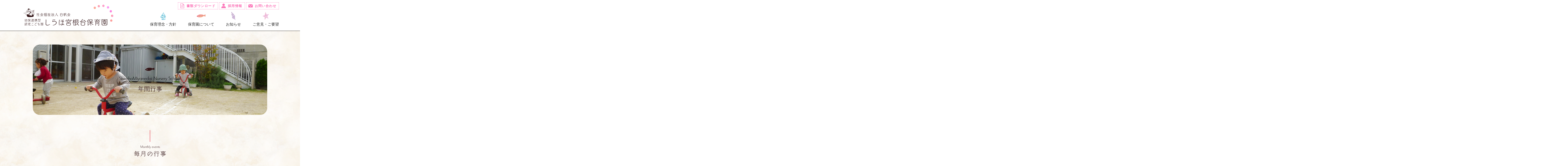

--- FILE ---
content_type: text/html; charset=UTF-8
request_url: https://shirahokai.jp/miyanedai/aboutus/event/
body_size: 4285
content:

<!DOCTYPE html>
<html lang="ja">
<head>
<meta charset="UTF-8">
<meta http-equiv="X-UA-Compatible" content="IE=edge,chrome=1">
<meta name="format-detection" content="telephone=no">
<meta name="viewport" content="width=device-width, initial-scale=1.0, shrink-to-fit=no">
<meta name="description" content="子どもたちが当園で体験する年間の行事をご紹介します。季節ごとのお祭りや自然とのふれあいなど、年間を通して様々な行事があります。その他、毎月お誕生会やお楽しみランチ、スイミング教室なども行っております。">
<meta name="robots" content="index,follow">
<title>年間行事｜しらほ宮根台保育園</title>

<!-- CSS -->
<link type="text/css" rel="stylesheet" href="https://shirahokai.jp/miyanedai/wp-content/themes/miyanedai/common/css/normalize.css">
<link type="text/css" rel="stylesheet" href="https://shirahokai.jp/miyanedai/wp-content/themes/miyanedai/common/css/common.css">

            <link href="https://shirahokai.jp/miyanedai/wp-content/themes/miyanedai/css/aboutus.css" rel="stylesheet">
    
<!-- Javascript -->
<script type="text/javascript" src="https://shirahokai.jp/miyanedai/wp-content/themes/miyanedai/common/js/jquery-1.11.3.min.js"></script>

<link rel='dns-prefetch' href='//s.w.org' />
		<script type="text/javascript">
			window._wpemojiSettings = {"baseUrl":"https:\/\/s.w.org\/images\/core\/emoji\/11\/72x72\/","ext":".png","svgUrl":"https:\/\/s.w.org\/images\/core\/emoji\/11\/svg\/","svgExt":".svg","source":{"concatemoji":"https:\/\/shirahokai.jp\/miyanedai\/wp-includes\/js\/wp-emoji-release.min.js?ver=4.9.26"}};
			!function(e,a,t){var n,r,o,i=a.createElement("canvas"),p=i.getContext&&i.getContext("2d");function s(e,t){var a=String.fromCharCode;p.clearRect(0,0,i.width,i.height),p.fillText(a.apply(this,e),0,0);e=i.toDataURL();return p.clearRect(0,0,i.width,i.height),p.fillText(a.apply(this,t),0,0),e===i.toDataURL()}function c(e){var t=a.createElement("script");t.src=e,t.defer=t.type="text/javascript",a.getElementsByTagName("head")[0].appendChild(t)}for(o=Array("flag","emoji"),t.supports={everything:!0,everythingExceptFlag:!0},r=0;r<o.length;r++)t.supports[o[r]]=function(e){if(!p||!p.fillText)return!1;switch(p.textBaseline="top",p.font="600 32px Arial",e){case"flag":return s([55356,56826,55356,56819],[55356,56826,8203,55356,56819])?!1:!s([55356,57332,56128,56423,56128,56418,56128,56421,56128,56430,56128,56423,56128,56447],[55356,57332,8203,56128,56423,8203,56128,56418,8203,56128,56421,8203,56128,56430,8203,56128,56423,8203,56128,56447]);case"emoji":return!s([55358,56760,9792,65039],[55358,56760,8203,9792,65039])}return!1}(o[r]),t.supports.everything=t.supports.everything&&t.supports[o[r]],"flag"!==o[r]&&(t.supports.everythingExceptFlag=t.supports.everythingExceptFlag&&t.supports[o[r]]);t.supports.everythingExceptFlag=t.supports.everythingExceptFlag&&!t.supports.flag,t.DOMReady=!1,t.readyCallback=function(){t.DOMReady=!0},t.supports.everything||(n=function(){t.readyCallback()},a.addEventListener?(a.addEventListener("DOMContentLoaded",n,!1),e.addEventListener("load",n,!1)):(e.attachEvent("onload",n),a.attachEvent("onreadystatechange",function(){"complete"===a.readyState&&t.readyCallback()})),(n=t.source||{}).concatemoji?c(n.concatemoji):n.wpemoji&&n.twemoji&&(c(n.twemoji),c(n.wpemoji)))}(window,document,window._wpemojiSettings);
		</script>
		<style type="text/css">
img.wp-smiley,
img.emoji {
	display: inline !important;
	border: none !important;
	box-shadow: none !important;
	height: 1em !important;
	width: 1em !important;
	margin: 0 .07em !important;
	vertical-align: -0.1em !important;
	background: none !important;
	padding: 0 !important;
}
</style>
<link rel='stylesheet' id='gglcptch-css'  href='https://shirahokai.jp/miyanedai/wp-content/plugins/google-captcha/css/gglcptch.css?ver=1.35' type='text/css' media='all' />
<link rel="canonical" href="https://shirahokai.jp/miyanedai/aboutus/event/" />
<link rel='shortlink' href='https://shirahokai.jp/miyanedai/?p=9' />
<link rel="alternate" type="application/json+oembed" href="https://shirahokai.jp/miyanedai/wp-json/oembed/1.0/embed?url=https%3A%2F%2Fshirahokai.jp%2Fmiyanedai%2Faboutus%2Fevent%2F" />
<link rel="alternate" type="text/xml+oembed" href="https://shirahokai.jp/miyanedai/wp-json/oembed/1.0/embed?url=https%3A%2F%2Fshirahokai.jp%2Fmiyanedai%2Faboutus%2Fevent%2F&#038;format=xml" />


    <!-- Google Tag Manager -->
    <script>(function(w,d,s,l,i){w[l]=w[l]||[];w[l].push({'gtm.start':
    new Date().getTime(),event:'gtm.js'});var f=d.getElementsByTagName(s)[0],
    j=d.createElement(s),dl=l!='dataLayer'?'&l='+l:'';j.async=true;j.src=
    'https://www.googletagmanager.com/gtm.js?id='+i+dl;f.parentNode.insertBefore(j,f);
    })(window,document,'script','dataLayer','GTM-KGTB23L');</script>
    <!-- End Google Tag Manager -->
    </head>

<body id="page">

    <!-- Google Tag Manager (noscript) -->
    <noscript><iframe src="https://www.googletagmanager.com/ns.html?id=GTM-KGTB23L"
    height="0" width="0" style="display:none;visibility:hidden"></iframe></noscript>
    <!-- End Google Tag Manager (noscript) -->
    
<div id="pageWrap">
	<header>
		<h1><a href="/miyanedai/"><img src="https://shirahokai.jp/miyanedai/wp-content/themes/miyanedai/common/images/logo_miyanedai_sp.svg" alt="しらほ宮根台保育園 社会福祉法人 白帆会"></a></h1>
		<ul>
			<li><a href="/miyanedai/philosophy/">
					<dl>
						<dt><img src="https://shirahokai.jp/miyanedai/wp-content/themes/miyanedai/common/images/global_menu_icon01.svg"></dt>
						<dd>保育理念・方針</dd>
					</dl>
				</a>
			</li>
			<li><a href="#">
					<dl>
						<dt><img src="https://shirahokai.jp/miyanedai/wp-content/themes/miyanedai/common/images/global_menu_icon02.svg"></dt>
						<dd>保育園について</dd>
					</dl>
				</a>
				<div class="children">
					<ul>
						<li><a href="/miyanedai/aboutus/program/">1日の流れ</a></li>
						<li><a href="/miyanedai/aboutus/event/">年間行事</a></li>
						<li><a href="/miyanedai/aboutus/facility/">施設環境</a></li>
						<li><a href="/miyanedai/aboutus/charge/">保育時間・料金</a></li>
						<li><a href="/miyanedai/aboutus/request/">保護者のみなさまへのお願い</a></li>
						<li><a href="/miyanedai/aboutus/overview/">概要・地図</a></li>
					</ul>
				</div>
			</li>
			<li><a href="/miyanedai/notice/">
					<dl>
						<dt><img src="https://shirahokai.jp/miyanedai/wp-content/themes/miyanedai/common/images/global_menu_icon03.svg"></dt>
						<dd>お知らせ</dd>
					</dl>
				</a>
			</li>
			<li><a href="/miyanedai/opinions/">
					<dl>
						<dt><img src="https://shirahokai.jp/miyanedai/wp-content/themes/miyanedai/common/images/global_menu_icon04.svg"></dt>
						<dd>ご意見・ご要望</dd>
					</dl>
				</a>
			</li>
		</ul>
		<nav>
			<ul>
				<li><a href="/miyanedai/download/">書類ダウンロード</a></li>
				<li><a href="/miyanedai/recruit/">採用情報</a></li>
				<li><a href="/miyanedai/contact/">お問い合わせ</a></li>
			</ul>
		</nav>

		<div class="trigger">
			<p class="menu-trigger">
				<span></span>
				<span></span>
				<span></span>
			</p>
		</div>
	</header>

	<div class="container">

<div class="contents event">
    <h2><img src="https://shirahokai.jp/miyanedai/wp-content/themes/miyanedai/aboutus/event/images/pagetitle.svg" alt="年間行事"></h2>

    <div class="monthly-event-section photo-thumblist">
        <h3><img src="https://shirahokai.jp/miyanedai/wp-content/themes/miyanedai/aboutus/event/images/section_title_monthly.svg" alt="毎月の行事"></h3>
        <ul>
            <li>
                <figure><img src="https://shirahokai.jp/miyanedai/wp-content/themes/miyanedai/aboutus/event/images/image_support_center_sp.jpg"></figure>
                <dl>
                    <dt><img src="https://shirahokai.jp/miyanedai/wp-content/themes/miyanedai/aboutus/event/images/monthly_caption.svg" alt="毎月のお楽しみ">
                        <span><img src="https://shirahokai.jp/miyanedai/wp-content/themes/miyanedai/aboutus/event/images/event_caption_monthly.svg"></span>
                    </dt>
                    <dd>
                        お誕生日会やお楽しみランチ<br>
                        スイミング教室は毎月行っております。
                    </dd>
                </dl>
            </li>
        </ul>
    </div>

    <div class="annual-event-section photo-thumblist">
        <h3><img src="https://shirahokai.jp/miyanedai/wp-content/themes/miyanedai/aboutus/event/images/section_title_annual.svg" alt="1年間の行事"></h3>
        <ul>
            <li>
                <figure>
                    <img src="https://shirahokai.jp/miyanedai/wp-content/themes/miyanedai/aboutus/event/images/image_april.jpg">
                </figure>
                <dl>
                    <dt><img src="https://shirahokai.jp/miyanedai/wp-content/themes/miyanedai/aboutus/event/images/annual_caption_april.svg" alt="4月ははじまりの季節">
                        <span><img src="https://shirahokai.jp/miyanedai/wp-content/themes/miyanedai/aboutus/event/images/annual_caption_month_april.svg"></span>
                    </dt>
                    <dd>
                        <ul>
                            <li>入園式</li>
                        </ul>
                    </dd>
                </dl>
            </li>
            <li>
                <figure>
                    <img src="https://shirahokai.jp/miyanedai/wp-content/themes/miyanedai/aboutus/event/images/image_may.jpg">
                </figure>
                <dl>
                    <dt><img src="https://shirahokai.jp/miyanedai/wp-content/themes/miyanedai/aboutus/event/images/annual_caption_may.svg" alt="青空に緑が映える5月">
                        <span><img src="https://shirahokai.jp/miyanedai/wp-content/themes/miyanedai/aboutus/event/images/annual_caption_month_may.svg"></span>
                    </dt>
                    <dd>
                        <ul>
                            <li>端午の節句</li>
                            <li>プラネタリウム</li>
                        </ul>
                    </dd>
                </dl>
            </li>
            <li>
                <figure>
                        <img src="https://shirahokai.jp/miyanedai/wp-content/themes/miyanedai/aboutus/event/images/image_june.jpg">
                </figure>
                <dl>
                    <dt><img src="https://shirahokai.jp/miyanedai/wp-content/themes/miyanedai/aboutus/event/images/annual_caption_june.svg" alt="6月は親子で想い出を">
                        <span><img src="https://shirahokai.jp/miyanedai/wp-content/themes/miyanedai/aboutus/event/images/annual_caption_month_june.svg"></span>
                    </dt>
                    <dd>
                        <ul>
                            <li>親子で遊ぼうかい</li>
                        </ul>
                    </dd>
                </dl>
            </li>
            <li>
                <figure>
                        <img src="https://shirahokai.jp/miyanedai/wp-content/themes/miyanedai/aboutus/event/images/image_july.jpg">
                </figure>
                <dl>
                    <dt><img src="https://shirahokai.jp/miyanedai/wp-content/themes/miyanedai/aboutus/event/images/annual_caption_july.svg" alt="夏がやってくる7月">
                        <span><img src="https://shirahokai.jp/miyanedai/wp-content/themes/miyanedai/aboutus/event/images/annual_caption_month_july.svg"></span>
                    </dt>
                    <dd>
                        <ul>
                            <li>七夕まつり</li>
                            <li>プール開き</li>
                            <li>保育参観</li>
                            <li>お泊り保育</li>
                        </ul>
                    </dd>
                </dl>
            </li>
            <li>
                <figure>
                        <img src="https://shirahokai.jp/miyanedai/wp-content/themes/miyanedai/aboutus/event/images/image_august.jpg">
                </figure>
                <dl>
                    <dt><img src="https://shirahokai.jp/miyanedai/wp-content/themes/miyanedai/aboutus/event/images/annual_caption_august.svg" alt="8月は暑さを吹き飛ばせ">
                        <span><img src="https://shirahokai.jp/miyanedai/wp-content/themes/miyanedai/aboutus/event/images/annual_caption_month_august.svg"></span>
                    </dt>
                    <dd>
                    </dd>
                </dl>
            </li>
            <li>
                <figure>
                        <img src="https://shirahokai.jp/miyanedai/wp-content/themes/miyanedai/aboutus/event/images/image_september.jpg">
                </figure>
                <dl>
                    <dt><img src="https://shirahokai.jp/miyanedai/wp-content/themes/miyanedai/aboutus/event/images/annual_caption_september.svg" alt="9月は成長を見てもらう">
                        <span><img src="https://shirahokai.jp/miyanedai/wp-content/themes/miyanedai/aboutus/event/images/annual_caption_month_september.svg"></span>
                    </dt>
                    <dd>
                        <ul>
                            <li>保育参観</li>
                        </ul>
                    </dd>
                </dl>
            </li>
            <li>
                <figure>
                        <img src="https://shirahokai.jp/miyanedai/wp-content/themes/miyanedai/aboutus/event/images/image_october.jpg">
                </figure>
                <dl>
                    <dt><img src="https://shirahokai.jp/miyanedai/wp-content/themes/miyanedai/aboutus/event/images/annual_caption_october.svg" alt="10月はバスに乗ってお出かけ">
                        <span><img src="https://shirahokai.jp/miyanedai/wp-content/themes/miyanedai/aboutus/event/images/annual_caption_month_october.svg"></span>
                    </dt>
                    <dd>
                        <ul>
                            <li>バス遠足</li>
                            <li>芋ほり</li>
                        </ul>
                    </dd>
                </dl>
            </li>
            <li>
                <figure>
                        <img src="https://shirahokai.jp/miyanedai/wp-content/themes/miyanedai/aboutus/event/images/image_november.jpg">
                </figure>
                <dl>
                    <dt><img src="https://shirahokai.jp/miyanedai/wp-content/themes/miyanedai/aboutus/event/images/annual_caption_november.svg" alt="秋の深まりを感じる11月">
                        <span><img src="https://shirahokai.jp/miyanedai/wp-content/themes/miyanedai/aboutus/event/images/annual_caption_month_november.svg"></span>
                    </dt>
                    <dd>
                        <ul>
                            <li>よいこのつどい</li>
                        </ul>
                    </dd>
                </dl>
            </li>
            <li>
                <figure>
                        <img src="https://shirahokai.jp/miyanedai/wp-content/themes/miyanedai/aboutus/event/images/image_december.jpg">
                </figure>
                <dl>
                    <dt><img src="https://shirahokai.jp/miyanedai/wp-content/themes/miyanedai/aboutus/event/images/annual_caption_december.svg" alt="今年を締めくくる12月">
                        <span><img src="https://shirahokai.jp/miyanedai/wp-content/themes/miyanedai/aboutus/event/images/annual_caption_month_december.svg"></span>
                    </dt>
                    <dd>
                        <ul>
                            <li>発表会</li>
                        </ul>
                    </dd>
                </dl>
            </li>
            <li>
                <figure>
                        <img src="https://shirahokai.jp/miyanedai/wp-content/themes/miyanedai/aboutus/event/images/image_january.jpg">
                </figure>
                <dl>
                    <dt><img src="https://shirahokai.jp/miyanedai/wp-content/themes/miyanedai/aboutus/event/images/annual_caption_january.svg" alt="1月今年もよろしくね">
                        <span><img src="https://shirahokai.jp/miyanedai/wp-content/themes/miyanedai/aboutus/event/images/annual_caption_month_january.svg"></span>
                    </dt>
                    <dd>
                    </dd>
                </dl>
            </li>
            <li>
                <figure>
                        <img src="https://shirahokai.jp/miyanedai/wp-content/themes/miyanedai/aboutus/event/images/image_february.jpg">
                </figure>
                <dl>
                    <dt><img src="https://shirahokai.jp/miyanedai/wp-content/themes/miyanedai/aboutus/event/images/annual_caption_february.svg" alt="寒さに負けるな2月">
                        <span><img src="https://shirahokai.jp/miyanedai/wp-content/themes/miyanedai/aboutus/event/images/annual_caption_month_february.svg"></span>
                    </dt>
                    <dd>
                        <ul>
                            <li>保育まつり</li>
                        </ul>
                    </dd>
                </dl>
            </li>
            <li>
                <figure>
                        <img src="https://shirahokai.jp/miyanedai/wp-content/themes/miyanedai/aboutus/event/images/image_march.jpg">
                </figure>
                <dl>
                    <dt><img src="https://shirahokai.jp/miyanedai/wp-content/themes/miyanedai/aboutus/event/images/annual_caption_march.svg" alt="3月はたくさんの想い出を胸に">
                        <span><img src="https://shirahokai.jp/miyanedai/wp-content/themes/miyanedai/aboutus/event/images/annual_caption_month_march.svg"></span>
                    </dt>
                    <dd>
                        <ul>
                            <li>ひなまつりかい</li>
                            <li>卒園遠足</li>
                            <li>お別れ会</li>
                            <li>卒園式</li>
                        </ul>
                    </dd>
                </dl>
            </li>
        </ul>
    </div>
</div>


</div>

<footer>
    <div class="footer-bar-line">
        <div class="breadcrumb">
            <ul>
                <li itemscope itemtype="http://data-vocabulary.org/Breadcrumb">
                    <a href="/miyanedai/" itemprop="url">
                        <span itemprop="title">HOME</span>
                    </a>
                </li>
                                                                                        <li itemscope itemtype="http://data-vocabulary.org/Breadcrumb">
                                <span itemprop="title">年間行事</span>
                            </li>
                                                                        </ul>
        </div>
        <div class="pagetop">
            <a href="#pagetop" class="pagetop-link"><img src="https://shirahokai.jp/miyanedai/wp-content/themes/miyanedai/common/images/pagetop.svg" alt="TOP"></a>
        </div>
    </div>

    <dl>
        <dt><img src="https://shirahokai.jp/miyanedai/wp-content/themes/miyanedai/common/images/logo_miyanedai_sp.svg" alt="社会福祉法人 白帆会"></dt>
        <dd>
            <p>
                <span>〒464-0008</span>愛知県名古屋市千種区宮根台1丁目5番6号<br>
                TEL  052-768-5316
            </p>
            <span><a href="/" target="_blank">社会福祉法人 白帆会<br>ホームページへ</a></span>
        </dd>
    </dl>
    <p>&#169; 2018 ShirahoMiyanedai Nursery School All Rights Reserved.</p>
</footer>
</div>

<div id="drawer-wrapper">
	<div class="slide-menu">
		<ul>
			<li><a href="/miyanedai/philosophy/">
					<dl>
						<dt><img src="https://shirahokai.jp/miyanedai/wp-content/themes/miyanedai/common/images/global_menu_icon01.svg"></dt>
						<dd>保育理念・方針</dd>
					</dl>
				</a>
			</li>
			<li><a href="#" class="parent">
					<dl>
						<dt><img src="https://shirahokai.jp/miyanedai/wp-content/themes/miyanedai/common/images/global_menu_icon02.svg"></dt>
						<dd>保育園について</dd>
					</dl>
				</a>
				<ul>
					<li><a href="/miyanedai/aboutus/program/">1日の流れ</a></li>
					<li><a href="/miyanedai/aboutus/event/">年間行事</a></li>
					<li><a href="/miyanedai/aboutus/facility/">施設環境</a></li>
					<li><a href="/miyanedai/aboutus/charge/">保育時間・料金</a></li>
					<li><a href="/miyanedai/aboutus/request/">保護者のみなさまへのお願い</a></li>
					<li><a href="/miyanedai/aboutus/overview/">概要・地図</a></li>
				</ul>
			</li>
			<li><a href="/miyanedai/notice/">
					<dl>
						<dt><img src="https://shirahokai.jp/miyanedai/wp-content/themes/miyanedai/common/images/global_menu_icon03.svg"></dt>
						<dd>お知らせ</dd>
					</dl>
				</a>
			</li>
			<li><a href="/miyanedai/opinions/">
					<dl>
						<dt><img src="https://shirahokai.jp/miyanedai/wp-content/themes/miyanedai/common/images/global_menu_icon04.svg"></dt>
						<dd>ご意見・ご要望</dd>
					</dl>
				</a>
			</li>
		</ul>
		<nav>
			<ul>
				<li><a href="/miyanedai/download/">書類ダウンロード</a></li>
				<li><a href="/miyanedai/recruit/">採用情報</a></li>
				<li><a href="/miyanedai/contact/">お問い合わせ</a></li>
			</ul>
		</nav>
	</div>
</div>

<!-- Javascript -->
<script type="text/javascript" src="https://shirahokai.jp/miyanedai/wp-content/themes/miyanedai/common/js/svg4everybody.min.js"></script>
<script type="text/javascript" src="https://shirahokai.jp/miyanedai/wp-content/themes/miyanedai/common/js/imgLiquid-min.js"></script>
<script type="text/javascript" src="https://shirahokai.jp/miyanedai/wp-content/themes/miyanedai/common/js/set_parts.js"></script>


<script type='text/javascript' src='https://shirahokai.jp/miyanedai/wp-includes/js/wp-embed.min.js?ver=4.9.26'></script>

</body>
</html>



--- FILE ---
content_type: text/css
request_url: https://shirahokai.jp/miyanedai/wp-content/themes/miyanedai/common/css/common.css
body_size: 6169
content:
@charset "UTF-8";


/* *****************************************************
 *	root
 *	link
 *	base
 *	page top
 *	footer
 *	header
 *	breadcrumb
 *	print
 *	media queries
 * *****************************************************/


/* *****************************************************
 *	root
 * *****************************************************/
*{
	margin: 0;
	padding: 0;

	box-sizing: border-box;
	-moz-box-sizing: border-box;
	-webkit-box-sizing: border-box;
	-ms-box-sizing: border-box;
}

img{
	border:none;
}

html {
	font-size: 62.5%;
	overflow:auto;
}

table{
	border-collapse: collapse;
	border-spacing: 0;
}

p,h1,h2,h3,h4,h5,h6,h7,ul,ol,li,dl,dt,dd,p,caption,th,td,form,input,textarea,blockquote,embed,object,figure,em{
	margin: 0;
	padding: 0;
	font-style: normal;
	font-size: 100%;
	font-weight: normal;
}

input, select, textarea {
	vertical-align:middle;
	position:relative;
	outline: none;
	box-sizing: border-box;
	-moz-box-sizing: border-box;
	-webkit-box-sizing: border-box;
	-ms-box-sizing: border-box;
	-webkit-border-radius : 0;
	-webkit-appearance : none;
	-webkit-tap-highlight-color : rgba(0,0,0,0);
}

	.clearfix:after {
		visibility: hidden;
		display: block;
		font-size: 0;
		content: " ";
		clear: both;
		height: 0;
		}

	/* IE6 */
	* html .clearfix{
		zoom: 1;
	}
	/* IE7 */
	*:first-child+html .clearfix{
		zoom: 1;
	}

ul,ol{
	list-style-type:none;
}

/* *****************************************************
 *	link
 * *****************************************************/
a:link,a:visited,a:hover,a:active{
	text-decoration:none;
}

a:link{
	color:#202020;
}

a:visited {
	color:#202020;
}

a:hover {
	color:#004499;
}

a:focus {
	color:#000;
}

/* *****************************************************
 *	base
 * *****************************************************/
/* whole
-------------------------------------------------------*/
body{
	position: relative;
	min-width:1200px;
	height:100%;
	background:#fff;
	color:#202020;
	font-family:"游ゴシック" , "Yu Gothic" , "游ゴシック体" , "YuGothic" , "メイリオ" , Meiryo , "ヒラギノ角ゴ Pro W3" , "Hiragino Kaku Gothic Pro" , "Meiryo UI" ,  "ＭＳ Ｐゴシック" , "MS PGothic" , sans-serif;	line-height: 1.0;
	font-weight:500;
	font-size: 14px;
	font-size: 1.4em;
	line-height: 1.0;
	-webkit-text-size-adjust: 100%;
	-ms-text-size-adjust: 100%;
	-webkit-overflow-scrolling: touch;
	overflow-x:hidden;
}

body *{
	font-weight:500;
}

div#pageWrap{
	position: relative;
	display:-webkit-box;
	display:-webkit-flex;
	display:-ms-flexbox;
	display:flex;
	-webkit-box-direction: column;
	-webkit-flex-direction: column;
	-ms-flex-direction: column;
	flex-direction: column;
	align-items: center;
	width: 100%;
	min-height:100vh;
	height: 100%;
	text-align:left;
}

/* layout
-------------------------------------------------------*/
div.container{
	position:relative;
	-webkit-flex:1 0 auto;
	-ms-flex:1 0 auto;
	flex:1 0 auto;
	width:100%;
	padding:60px 0 0;
	background:url(../images/marble_back.png);
}

div.contents{
	width:1000px;
	margin:0 auto;
}

/* *****************************************************
 *	footer
 * *****************************************************/
footer{
	position:relative;
	width:100%;
	background:url(../images/marble_back.png);
}

div.footer-bar-line{
	position: relative;
	display:-webkit-box;
	display:-ms-flexbox;
	display: -webkit-flex;
	display:flex;
	-webkit-flex-wrap:wrap;
	flex-wrap:wrap;
	width:100%;
	height:60px;
	background:#FFF4FA;
	box-shadow:0 2px 3px rgba(119,117,113, 0.8);
}

div.breadcrumb{
	position:relative;
	width:1200px;
	margin:0 auto;
	padding:0 200px 0 100px;
}

div.breadcrumb ul{
	position: relative;
	display:-webkit-box;
	display:-ms-flexbox;
	display: -webkit-flex;
	display:flex;
	-webkit-flex-wrap:wrap;
	flex-wrap:wrap;
	-webkit-justify-content:flex-start;
	justify-content:flex-start;
	padding:23px 0 0;
}

div.breadcrumb ul li{
	position:relative;
	padding-right:10px;
	font-size:1.3rem;
	white-space:nowrap;
}

div.breadcrumb ul li:not(:first-child){
	padding-left:15px;
}

div.breadcrumb ul li:not(:first-child)::before{
	content:"-";
	position:absolute;
	top:-1px;
	left:0;
}

div.pagetop{
	position:absolute;
	top:0;
	right:0;
	width:200px;
}

div.pagetop > a{
	position:relative;
	display:block;
	width:100%;
	height:60px;
	background: -moz-linear-gradient(left, #FC74B8, #FD9081);
	background: -o-linear-gradient(left, #FC74B8, #FD9081);
	background: -ms-linear-gradient(left,#FC74B8, #FD9081);
	background: linear-gradient(to right, #FC74B8, #FD9081);
	line-height:0;
	z-index:1;
}

div.pagetop > a::before{
	content:"";
	position:absolute;
	top:0;
	left:0;
	display:block;
	width:100%;
	height:100%;
	background:#FC74B8;
	-webkit-transition: 0.7s ease;
	-moz-transition: 0.7s ease;
	-ms-transition: 0.7s ease;
	transition: 0.7s ease;
	filter:alpha(opacity=0);
	-moz-opacity:0;
	opacity:0;
}

div.pagetop > a:hover::before{
	filter:alpha(opacity=100);
	-moz-opacity: 1;
	opacity: 1;
}

div.pagetop > a > img{
	position:absolute;
	top:50%;
	left:50%;
	-webkit-transform: translate(-50%, -50%);
	transform: translate(-50%, -50%);
}

footer > dl{
	padding:30px 0;
}

footer > dl > dt{
	position:relative;
	text-align:center;
	line-height:0;
}

footer > dl > dt img{
	width:355px;
}

footer > dl > dd{
	text-align:center;
}

footer > dl > dd p{
	padding:30px 0 25px;
	font-size:1.4rem;
	line-height:2.1;
	text-align:center;
}

footer > dl > dd > p > span{
	display:inline-block;
	padding-right:1em;
}

footer > dl > dd > span{
	display:block;
	width:210px;
	margin:0 auto;
}

footer > dl > dd > span a{
	display:block;
	width:100%;
	height:65px;
	padding:12px 0;
	border:1px #331517 solid;
	font-size:1.5rem;
	text-align:center;
	line-height:1.4;
	-webkit-transition: 0.7s ease;
	-moz-transition: 0.7s ease;
	-ms-transition: 0.7s ease;
	transition: 0.7s ease;
}

footer > dl > dd > span a:hover{
	background:#331517;
	color:#fff;
}

footer a:link,
footer a:visited{
	color:#331517;
}

footer > p{
	height:25px;
	background:#331517;
	color:#c1c1c1;
	font-size:1.2rem;
	text-align:center;
	line-height:25px;
}

/* *****************************************************
 *	header
 * *****************************************************/
header{
	position:relative;
	display:-webkit-box;
	display:-ms-flexbox;
	display: -webkit-flex;
	display:flex;
	-webkit-flex-wrap:wrap;
	flex-wrap:wrap;
	-webkit-justify-content:space-between;
	justify-content:space-between;
	width:1100px;
	height:130px;
	z-index:1;
}

header::before{
	content:"";
	position:absolute;
	top:0;
	left:0;
	display:block;
	width:100%;
	height:100%;
	margin:0 -500%;
	padding:0 500%;
	background:#fff;
	box-shadow:0 2px 3px rgba(119,117,113, 0.8);
}

header > h1{
	position:relative;
	padding:20px 10px 0;
}

header > h1 > a{
	position:relative;
	display:block;
	line-height:0;
}

header > ul{
	display:-webkit-box;
	display:-ms-flexbox;
	display: -webkit-flex;
	display:flex;
	-webkit-flex-wrap:wrap;
	flex-wrap:wrap;
	padding:40px 0 0;
}

header > ul > li{
	margin:0 25px;
}

header > ul > li:first-child{
	margin:0 25px 0 0;
}

header > ul > li:last-child{
	margin:0 0 0 25px;
}

header > ul > li a{
	position: relative;
	display:block;
	-webkit-transition: 0.7s ease;
	-moz-transition: 0.7s ease;
	-ms-transition: 0.7s ease;
	transition: 0.7s ease;
}

header > ul > li a:link,
header > ul > li a:visited{
	color:#202020;
}

header > ul > li a dl{
	width:100%;
}

header > ul > li a dl dt{
	position: relative;
	height:56px;
	text-align:center;
	line-height:0;
}

header > ul > li a dl dt img{
	position:absolute;
	top:50%;
	left:50%;
	-webkit-transform: translate(-50%, -50%);
	transform: translate(-50%, -50%);
}

header > ul > li a dl dd{
	font-size:1.6rem;
	text-align:center;
}

header > ul > li > div.children{
	display:none;
	position:absolute;
	top:130px;
	left:50%;
	width:100vw;
	margin-left: -50vw;
	margin-right: -50vw;
}

header > ul > li:nth-child(2) > div.children{
	background: #ea5f6b;
	background: -moz-linear-gradient(-45deg, #ea5f6b 0%, #f4ab86 100%)
	background: -webkit-linear-gradient(-45deg, #ea5f6b 0%,#f4ab86 100%);
	background: linear-gradient(135deg, #ea5f6b 0%,#f4ab86 100%);
}

header > ul > li:nth-child(5) > div.children{
	background: #48aa8f;
	background: -moz-linear-gradient(-45deg, #48aa8f 0%, #9ecec3 100%)
	background: -webkit-linear-gradient(-45deg, #48aa8f 0%,#9ecec3 100%);
	background: linear-gradient(135deg, #48aa8f 0%,#9ecec3 100%);
}

header > ul > li > div.children > ul{
	position:relative;
	display:-webkit-box;
	display:-ms-flexbox;
	display: -webkit-flex;
	display:flex;
	-webkit-flex-wrap:wrap;
	flex-wrap:wrap;
	-webkit-justify-content:center;
	justify-content:center;
	width:100%;
	height:45px;
}

header > ul > li > div.children > ul li a{
	display:block;
	height:45px;
	padding:0 25px;
	color:#fff;
	font-size:1.5rem;
	line-height:45px;
}

header > nav{
	position:absolute;
	top:10px;
	right:0;
}

header > nav ul{
	display:-webkit-box;
	display:-ms-flexbox;
	display: -webkit-flex;
	display:flex;
	-webkit-flex-wrap:wrap;
	flex-wrap:wrap;
	-webkit-align-items:center;
	-ms-flex-align:center;
	align-items:center;
}

header > nav > ul li{
	position:relative;
	line-height:0;
}

header > nav > ul li a{
	position:relative;
	display:block;
	height:100%;
	height:30px;
	padding:0 10px 0 36px;
	border:1px #FC74B8 dashed;
	font-weight:bold;
	line-height:28px;
	letter-spacing:0.1em;
	-webkit-transition: 0.7s ease;
	-moz-transition: 0.7s ease;
	-ms-transition: 0.7s ease;
	transition: 0.7s ease;
}

header > nav > ul li:nth-child(2){
	padding:0 5px;
}

header > nav > ul li a::before{
	content:"";
	position:absolute;
	top:50%;
	left:8px;
	display:block;
	width:20px;
	height:20px;
	margin-top:-10px;
}

header > nav > ul li:first-child a::before{
	background:url(../images/header_menu_icon.svg) 0 0 no-repeat;
}

header > nav > ul li:nth-child(2) a::before{
	background:url(../images/header_menu_icon.svg) -20px 0 no-repeat;
}

header > nav > ul li:nth-child(3) a::before{
	background:url(../images/header_menu_icon.svg) -40px 0 no-repeat;
}

header > nav > ul li a:link,
header > nav > ul li a:visited{
	color:#FC74B8;
}

header > nav > ul li a:hover{
	background:#fffafa;
}

/* *****************************************************
 *	page title
 * *****************************************************/
div.contents > h2{
	position:relative;
	width:1000px;
	height:300px;
	line-height:0;
	-moz-border-radius:30px;
	-webkit-border-radius:30px;
	border-radius:30px;
}

div.contents > h2 img{
	position:absolute;
	top:50%;
	left:50%;
	-webkit-transform: translate(-50%, -50%);
	transform: translate(-50%, -50%);
}

div.contents h3{
	position:relative;
	margin-bottom:55px;
	padding-top:65px;
	text-align:center;
	line-height:0;
}

div.contents h3::before{
	content:"";
	position:absolute;
	top:0;
	left:50%;
	display:block;
	width:2px;
	height:50px;
	margin-left:-1px;
}

/* *****************************************************
 *	contact
 * *****************************************************/
div.contact-about-section{
	position:relative;
	width:100%;
	padding:65px 0 80px;
}

div.contact-about-section > p{
	margin-bottom:35px;
	font-size:1.8rem;
	line-height:2.1;
	text-align:center;
	letter-spacing:0.05em;
}

/* *****************************************************
 *	blog column
 * *****************************************************/
div.column-section-wrapper{
	position:relative;
	display:-webkit-box;
	display:-ms-flexbox;
	display: -webkit-flex;
	display:flex;
	-webkit-flex-wrap:wrap;
	flex-wrap:wrap;
	-webkit-justify-content:space-between;
	justify-content:space-between;
	width:100%;
	padding:65px 0 0;
}

div.column-side-navi{
	-webkit-order:2;
	order:2;
	width:200px;
}

div.column-main-body{
	-webkit-order:3;
	order:3;
	position:relative;
	width:745px;
}

div.column-main-body > span.category-seal{
	position:absolute;
	top:0;
	right:0;
	display:block;
	width:130px;
	height:20px;
	padding-top:4px;
	color:#fff;
	font-size:1.2rem;
	font-weight:bold;
	text-align:center;
	letter-spacing:0.05em;
}

/* side
-------------------------------------------------------*/
div.column-side-navi dl dt{
	height:40px;
	border:1px #b997cd solid;
	color:#b997cd;
	font-size:1.6rem;
	line-height:38px;
	text-align:center;
	letter-spacing:0.1em;
}

div.column-side-navi dl dd{
	padding:20px 10px 70px;
}

div.column-side-navi ul{
	width:100%;
}

div.column-side-navi ul li{
	position:relative;
	padding:6px 0 6px 25px;
	font-size:1.6rem;
	line-height:1.5;
	letter-spacing:0.05em;
}

div.column-side-navi ul li.mini{
	font-size:1.4rem;
}

div.column-side-navi ul li > ul{
	display:none;
}

div.column-side-navi ul li::before{
	content:"-";
	position:absolute;
	top:4px;
	left:0;
}

div.column-side-navi ul li p,
div.column-side-navi ul li a{
	-webkit-transition: 0.7s ease;
	-moz-transition: 0.7s ease;
	-ms-transition: 0.7s ease;
	transition: 0.7s ease;
}

/* pager
-------------------------------------------------------*/
div.pager{
	-webkit-order:4;
	order:4;
	position:relative;
	display:-webkit-box;
	display:-ms-flexbox;
	display: -webkit-flex;
	display:flex;
	-webkit-flex-wrap:wrap;
	flex-wrap:wrap;
	-webkit-justify-content:space-between;
	justify-content:space-between;
	-webkit-align-items:center;
	-ms-flex-align:center;
	align-items:center;
	width:1000px;
	padding:65px 0 65px 255px;
	color:#331517;
}

div.pager::before{
	content:"";
	position:absolute;
	top:0;
	left:0;
	display:block;
	width:100%;
	height:100%;
	margin:0 -500%;
	padding:0 500%;
	background:#fff;
}

div.pager span{
	position:relative;
}

div.pager span.prev{
	padding-left:35px;
}

div.pager span.prev::before{
	content:"";
	position:absolute;
	top:50%;
	left:0;
	display:block;
	width: 18px;
	height: 18px;
	margin-top:-12px;
	-webkit-transform: rotate(-135deg);
	transform: rotate(-135deg);
	border-top: 2px #331517 solid;
	border-right: 2px #331517 solid;
}

div.pager span.next{
	padding-right:35px;
}

div.pager span.next::before{
	content:"";
	position:absolute;
	top:50%;
	right:0;
	display:block;
	width: 18px;
	height: 18px;
	margin-top:-12px;
	-webkit-transform: rotate(45deg);
	transform: rotate(45deg);
	border-top: 2px #331517 solid;
	border-right: 2px #331517 solid;
}

div.pager span.list > a{
	display:block;
	width:25px;
	height:25px;
}

div.pager ul{
	position:relative;
	display:-webkit-box;
	display:-ms-flexbox;
	display: -webkit-flex;
	display:flex;
	-webkit-flex-wrap:wrap;
	flex-wrap:wrap;
	-webkit-justify-content:center;
	justify-content:center;
}

div.pager ul li{
	filter:alpha(opacity=30);
	-moz-opacity: 0.3;
	opacity: 0.3;
	font-size:1.6rem;
	font-weight:bold;
	padding:0 10px;
}

div.pager ul li.active{
	filter:alpha(opacity=100);
	-moz-opacity: 1;
	opacity: 1;
}

/* article title
-------------------------------------------------------*/
div.column-main-body h4{
	margin-bottom:30px;
	font-size:2.4rem;
	line-height:2.3;
	letter-spacing:0.05em;
}

div.column-main-body h4 span{
	display:block;
	font-size:1.6rem;
	line-height:1.0;
}

/* article
-------------------------------------------------------*/
.article-body{
	position:relative;
	padding:40px 0 100px;
}

.article-body::before{
	content:"";
	position:absolute;
	top:0;
	left:0;
	display:block;
	width:35px;
	height:3px;
	background:#77caa2;
	-moz-border-radius:2px;
	-webkit-border-radius:2px;
	border-radius:2px;
}

.article-body > p{
	font-size:1.6rem;
	line-height:2.3;
	letter-spacing:0.05em;
}

.article-body > figure{
	margin-bottom:50px;
	text-align:center;
}

/* *****************************************************
 *	form
 * *****************************************************/
div.photo-thumblist > ul > li{
	position:relative;
	display:-webkit-box;
	display:-ms-flexbox;
	display: -webkit-flex;
	display:flex;
	-webkit-flex-wrap:wrap;
	flex-wrap:wrap;
	-webkit-align-items:center;
	-ms-flex-align:center;
	align-items:center;
	-webkit-justify-content:space-between;
	justify-content:space-between;
}

div.photo-thumblist > ul > li figure{
	-webkit-order:1;
	order:1;
	line-height:0;
}

div.photo-thumblist > ul > li dl{
	position:relative;
	-webkit-order:2;
	order:2;
	width:470px;
	padding-left:50px;
}

div.photo-thumblist > ul > li dl dt{
	position:relative;
	padding-bottom:35px;
	line-height:0;
}

div.photo-thumblist > ul > li dl dd{
	position:relative;
	padding:35px 0 0;
	font-size:1.6rem;
	line-height:2.3;
}

div.photo-thumblist > ul > li figure{
	position:relative;
	line-height:0;
}


/* *****************************************************
 *	form
 * *****************************************************/
div.form-input-section{
	position:relative;
	padding:65px 0 150px;
}

div.form-input-section::before{
	content:"";
	position:absolute;
	top:0;
	left:0;
	display:block;
	width:100%;
	height:100%;
	margin:0 -500%;
	padding:0 500%;
	background:#fff;
}

body{counter-reset:count-number;}

ul.annotation-list{
	position:relative;
	padding:40px 30px;
	border-top:1px #b4b4b4 solid;
}

ul.annotation-list li{
	position:relative;
	padding:10px 0 10px 25px;
	font-size:1.5rem;
}

ul.annotation-list li::before{
	counter-increment: count-number;
	content: counters(count-number,".") " .";
	position:absolute;
	top:10px;
	left:0;
}

ul.annotation-list li span{
	color:#ff3a52;
}

ul.formTable{
	position:relative;
	margin-bottom:45px;
	padding:45px 0;
	border-top:1px #b4b4b4 solid;
	border-bottom:1px #b4b4b4 solid;
}

ul.formTable > li{
	padding:20px 30px;
}

ul.formTable dl{
	display:-webkit-box;
	display:-ms-flexbox;
	display: -webkit-flex;
	display:flex;
	-webkit-flex-wrap:wrap;
	flex-wrap:wrap;
	width:100%;
}

ul.formTable dl dt{
	position:relative;
	width:190px;
	padding:20px 25px 0 0;
	color:#ed7336;
	font-size:1.6rem;
	line-height:1.3;
	letter-spacing:0.05em;
}

ul.formTable dl.required dt::after{
	content:"★";
	position:absolute;
	top:22px;
	right:10px;
	display:block;
	color:#ff3a52;
}

ul.formTable dl dd{
	position:relative;
	-webkit-flex: 1;
	flex: 1;
}

ul.formTable dl dd span{
	margin-left:20px;
}

ul.formTable.confirm dl dt{
	padding:0 25px 0 0;
	line-height:1.5;
}

ul.formTable.confirm dl.required dt::after{
	top:0px;
	line-height:1.5;
}

ul.formTable.confirm dl dd{
	padding:0 0 0 15px;
	font-size:1.6rem;
	line-height:1.5;
}

/* list line
-------------------------------------------------------*/
ul.text-line{
	position:relative;
}

ul.text-line li:not(:last-child){
	margin-bottom:20px;
}

/* button
-------------------------------------------------------*/
.button-block{
	position:relative;
	display:-webkit-box;
	display:-ms-flexbox;
	display: -webkit-flex;
	display:flex;
	-webkit-flex-wrap:wrap;
	flex-wrap:wrap;
	-webkit-justify-content:center;
	justify-content:center;
}

/* text
-------------------------------------------------------*/
div.form-input-section > p{
	position:relative;
	font-size:1.8rem;
	line-height:2.1;
	text-align:center;
}

/* *****************************************************
 *	form parts
 * *****************************************************/
/* input text
-------------------------------------------------------*/
input[type="text"],
input[type="date"],
input[type="password"],
input[type="email"],
input[type="time"],
input[type="tel"],
input[type="number"]{
	position:relative;
	padding: 21px 8px;
	background: #fff;
	border:1px #adadad solid;
	font-size: 1.6rem;
	line-height:1;
	outline: none;
}

textarea{
	position:relative;
	width:100%;
	height:16.0em;
	padding: 10px 8px;
	background: #fff;
	border:1px #adadad solid;
	font-size: 1.6rem;
	line-height:1.3;
	outline: none;
}

::-webkit-input-placeholder {
	padding-top:4px;
}

:-moz-placeholder {
	padding-top:4px;
}

@media screen and (-webkit-min-device-pixel-ratio:0) {
	input[type="text"],
	input[type="date"],
	input[type="password"],
	input[type="email"],
	input[type="time"],
	input[type="tel"],
	input[type="number"]{
		padding: 16px 8px;
	}
}

@media all and (-ms-high-contrast:none){
	input[type="text"],
	input[type="date"],
	input[type="password"],
	input[type="email"],
	input[type="time"],
	input[type="tel"],
	input[type="number"]{
		padding: 17px 8px;
	}
}

/* input size
-------------------------------------------------------*/
.element250{
	width:250px;
}

.element-full{
	width:100%;
}

/* radio
-------------------------------------------------------*/
input[type="radio"] {
	display: none;
	vertical-align:middle;
}

input[type="radio"] + label{
	position: relative;
	display: inline-block;
	width:100%;
	padding:2px 0 0 25px;
	vertical-align:middle;
	font-size: 1.6rem;
	line-height:1.0;
	cursor: pointer;
}

input[type="radio"] + label::before{
	position: absolute;
	content: "";
	top: 50%;
	left: 0;
	width: 16px;
	height: 16px;
	margin-top:-8px;
	background:#fff;
	border:1px #b4b4b4 solid;
	border-radius: 50%;
	z-index:2;
	box-sizing: border-box;
	-moz-box-sizing: border-box;
	-webkit-box-sizing: border-box;
	-ms-box-sizing: border-box;
}

input[type="radio"]:checked + label::after{
	position: absolute;
	content: "";
	top: 50%;
	left: 3px;
	width: 10px;
	height: 10px;
	margin-top:-5px;
	background:#919191;
	-moz-border-radius: 50%;
	-webkit-border-radius: 50%;
	border-radius: 50%;
	z-index:3;
}

/* button
-------------------------------------------------------*/
button{
	width:280px;
	border:none;
	font-size:1.7rem;
	line-height:50px;
	text-align:center;
	letter-spacing:0.05em;
	cursor:pointer;
	-webkit-transition: 0.7s ease;
	-moz-transition: 0.7s ease;
	-ms-transition: 0.7s ease;
	transition: 0.7s ease;
}

/* error
-------------------------------------------------------*/
.error dl dt{
	color:#ee0000;
}

.error input[type="text"],
.error input[type="date"],
.error input[type="password"],
.error input[type="email"],
.error input[type="time"],
.error input[type="tel"],
.error input[type="number"],
.error textarea{
	background: #f5f5f5;
	border:1px #ee0000 solid;
}

.error dl dd p.ermessage{
	padding:10px 2px 0;
	color:#ee0000;
	font-size:1.4rem;
}



/* *****************************************************
 *	print
 * *****************************************************/
@media print{
	body ,
	div#container,
	footer{
		height:auto !important;
		overflow:hidden !important;
	}
	div#container{
		min-height: auto !important;
		height:auto !important;
	}
	body ,
	header,
	footer{
		display:block !important;
	}

	div.pagetop{
		display:none !important;
	}

}

/* *****************************************************
 *	media queries
 * *****************************************************/
@media screen and (min-width: 768px){
/* ------------------------------------------------------*/
/* none
-------------------------------------------------------*/
br.spbr{
	display:none;
}

.trigger,
.slide-menu{
	display:none;
}

div.photo-thumblist > ul > li figure{
	width:500px;
	height:375px;
	-moz-border-radius:40px;
	-webkit-border-radius:40px;
	border-radius:40px;
}


/* ------------------------------------------------------*/
}


@media screen and (max-width: 767px){
/* ------------------------------------------------------*/
/* base
-------------------------------------------------------*/
body{
	width:100%;
	min-width:100%;
	background:none;
}

body::-webkit-scrollbar{
	display:none;
}

div#pageWrap{
	display:block;
	height:100%;
	min-height:100%;
	padding:0;
}

div.container{
	display:block;
	width:100%;
	padding:95px 0 0;
}

div.contents{
	width:100%;
	padding:0 20px;
}

br.pcbr{
	display:none;
}

/* footer
-------------------------------------------------------*/
div.footer-bar-line{
	-webkit-flex-direction:column;
	flex-direction:column;
	height:auto;
	overflow-x:hidden;
}

div.breadcrumb{
	-webkit-order:2;
	order:2;
	width:100%;
	padding:0 15px;
	overflow-x: auto;
	overflow-y: hidden;
	-webkit-overflow-scrolling: touch;
}

div.breadcrumb ul{
	display: table;
	height:50px;
	padding:18px 0 0;
}

div.breadcrumb ul li{
	display: table-cell;
}

div.pagetop{
	-webkit-order:1;
	order:1;
	position:relative;
	width:100%;
}

div.pagetop > a{
	width:100%;
	height:50px;
}

footer > dl{
	padding:30px 0 25px;
}

footer > dl > dt img{
	width:240px;
}

footer > dl > dd p{
	padding:20px 0 20px;
	font-size:1.4rem;
	line-height:1.9;
}

footer > dl > dd > p > span{
	display:block;
	padding-right:0;
}

footer > dl > dd > span{
	width:190px;
}

footer > dl > dd > span a{
	display:block;
	width:100%;
	height:60px;
	padding:12px 0;
	font-size:1.4rem;
}

footer > p{
	height:22px;
	font-size:1.1rem;
	line-height:22px;
}

/* header
-------------------------------------------------------*/
header{
	position: fixed;
	top: 0;
	left: 0;
	transition: .7s;

	display:block;
	width:100%;
	height:75px;
	z-index:999;
}

header::before{
	margin:0;
	padding:0;
	overflow-x:hidden;
}

header > h1{
	position: relative;
	width:265px;
	padding:16px 15px 0;
	-webkit-transition: 0.7s ease;
	-moz-transition: 0.7s ease;
	-ms-transition: 0.7s ease;
	transition: 0.7s ease;
}

header > h1::before{
	content:"";
	position:absolute;
	bottom:4px;
	right:0;
	display:block;
	width:41px;
	height:40px;
	background:url(../images/logo_point.svg) left top no-repeat;
	background-size:100%;
	-webkit-transition: 0.7s ease;
	-moz-transition: 0.7s ease;
	-ms-transition: 0.7s ease;
	transition: 0.7s ease;
}

header > h1 a{
	position: relative;
	width:225px;
	height:45px;
	-webkit-transition: 0.7s ease;
	-moz-transition: 0.7s ease;
	-ms-transition: 0.7s ease;
	transition: 0.7s ease;
}

header > h1 img{
	position:absolute;
	bottom:0;
	left:0;
	height:45px;
	-webkit-transition: 0.7s ease;
	-moz-transition: 0.7s ease;
	-ms-transition: 0.7s ease;
	transition: 0.7s ease;
}

header > ul,
header > nav{
	display:none;
}

.is-animation{
	height:60px;
}

.is-animation > h1{
	padding:13px 15px 0;
}

.is-animation > h1 a{
	height:35px;
	overflow:hidden;
}

.is-animation > h1 img{
	height:45px;
	padding-bottom:0px;
}

.is-animation > h1::before{
	bottom:1px;
}

/* trigger
-------------------------------------------------------*/
.trigger{
	position:absolute;
	top: 50%;
	right: 15px;
	-webkit-transform: translate(0, -50%);
	transform: translate(0, -50%);
	display:block;
	width:30px;
	z-index:9999;
}

.menu-trigger,
.menu-trigger span {
	display: inline-block;
	transition: all .4s;
}

.menu-trigger {
	position: relative;
	display:block;
	width:30px;
	height:19px;
	padding:0;
}

.menu-trigger span {
	position: absolute;
	margin:0;
	width:30px;
	height:1px;
	background:#331517;
}

.menu-trigger span:nth-of-type(1) {
	top: 0;
}
.menu-trigger span:nth-of-type(2) {
	top: 9px;
}
.menu-trigger span:nth-of-type(3) {
	bottom: 0;
}
/*
.menu-trigger.active {
	-webkit-transform: rotate(360deg);
	transform: rotate(360deg);
}
*/

.menu-trigger.active span:nth-of-type(1) {
	-webkit-transform: translateY(9px) rotate(-45deg);
	transform: translateY(9px) rotate(-45deg);
}
.menu-trigger.active span:nth-of-type(2) {
	-webkit-transform: translateY(0) rotate(45deg);
	transform: translateY(0) rotate(45deg);
}
.menu-trigger.active span:nth-of-type(3) {
	opacity: 0;
}

/* humberger
-------------------------------------------------------*/
#drawer-wrapper{
	position:fixed;
	top:0;
	right:0;
	width:285px;
	height:100%;
	-webkit-transition: 0.7s ease;
	-moz-transition: 0.7s ease;
	-ms-transition: 0.7s ease;
	transition: 0.7s ease;
	transform: translateX(285px);
	background:#fff;
	overflow-y: scroll;
	-webkit-overflow-scrolling:touch;
	z-index:100;
}

.fixed{
	position: fixed;
	width:100%;
	height:100%;
	overflow: hidden;
}

#drawer-wrapper.open{
	transform: translateX(0);
}

div.slide-menu{
	position:relative;
	width:100%;
	padding:85px 10px 25px;
}

div.slide-menu > ul{
	width:100%;
	margin-bottom:25px;
	z-index:99;
}

div.slide-menu > ul > li{
	border-bottom:1px #bebebe solid;
}

div.slide-menu > ul > li > a{
	position: relative;
	display:block;
	padding:14px 0;
}

div.slide-menu > ul > li > a.parent::before{
	content:"";
	position:absolute;
	top:50%;
	right:8px;
	-webkit-transform: translate(0, -50%);
	transform: translate(0, -50%);
	display:block;
	width: 12px;
	height: 2px;
	background:#c5bcbd;
	pointer-events:none;
}

div.slide-menu > ul > li > a.parent::after{
	content:"";
	position:absolute;
	top:50%;
	right:13px;
	-webkit-transform: translate(0, -50%);
	transform: translate(0, -50%);
	display:block;
	width: 2px;
	height: 12px;
	background:#c5bcbd;
	pointer-events:none;
}

div.slide-menu > ul > li > a.parent.opentoggle::after{
	display:none;
}

div.slide-menu > ul > li > a dl{
	display:-webkit-box;
	display:-ms-flexbox;
	display: -webkit-flex;
	display:flex;
	-webkit-flex-wrap:wrap;
	flex-wrap:wrap;
	-webkit-align-items:center;
	-ms-flex-align:center;
	align-items:center;
}

div.slide-menu > ul > li > a dl dt{
	position: relative;
	width:35px;
	height:26px;
}

div.slide-menu > ul > li > a dl dt img{
	position:absolute;
	top:50%;
	left:50%;
	-webkit-transform: translate(-50%, -50%);
	transform: translate(-50%, -50%);
	max-width:30px;
	max-height:26px;
}

div.slide-menu > ul > li > a dl dd{
	padding-left:8px;
	color:#000;
	font-size:1.6rem;
}

div.slide-menu > ul li > ul{
	display:none;
	width:100%;
	margin-bottom:15px;
}

div.slide-menu > ul li > ul li a{
	position:relative;
	display:block;
	padding:13px 0 13px 28px;
	color:#000;
	font-size: 1.4rem;
}

div.slide-menu ul li > ul li a::before{
	content:"";
	position:absolute;
	top:50%;
	left:10px;
	display:block;
	width: 5px;
	height: 5px;
	margin-top:-3px;
	-webkit-transform: rotate(45deg);
	transform: rotate(45deg);
	border-top: 1px #000 solid;
	border-right: 1px #000 solid;
}

div.slide-menu > nav > ul li:not(:last-child){
	margin-bottom:10px;
}

div.slide-menu > nav > ul li a{
	position: relative;
	display:block;
	padding:0 10px 0 50px;
	border:1px #FC74B8 dashed;
	font-size:1.6rem;
	font-weight:bold;
	line-height:43px;
	letter-spacing:0.1em;
}

div.slide-menu > nav > ul li a::before{
	content:"";
	position:absolute;
	top:50%;
	left:15px;
	display:block;
	width:24px;
	height:26px;
	margin-top:-13px;
}

div.slide-menu > nav > ul li:first-child a::before{
	background:url(../images/header_menu_icon.svg) 0 0 no-repeat;
	background-size:72px 24px;
}

div.slide-menu > nav > ul li:nth-child(2) a::before{
	background:url(../images/header_menu_icon.svg) -24px 0 no-repeat;
	background-size:72px 24px;
}

div.slide-menu > nav > ul li:nth-child(3) a::before{
	background:url(../images/header_menu_icon.svg) -48px 0 no-repeat;
	background-size:72px 24px;
}

div.slide-menu > nav > ul li a:link,
div.slide-menu > nav > ul li a:visited{
	color:#FC74B8;
}

/* page title
-------------------------------------------------------*/
div.contents > h2{
	position:relative;
	width:100%;
	height:175px;
	line-height:0;
	-moz-border-radius:15px;
	-webkit-border-radius:15px;
	border-radius:15px;
	background:url(../../philosophy/images/pagetitle_image.jpg) center center no-repeat;
	background-size:cover;
}

div.contents > h2 img{
	position:absolute;
	top:50%;
	left:50%;
	-webkit-transform: translate(-50%, -50%);
	transform: translate(-50%, -50%);
	width: 230px;
}

div.contents h3{
	margin-bottom:45px;
	padding-top:35px;
}

div.contents h3::before{
	height:25px;
}

div.contents h3 img{
	height:42px;
}


/* blog column
-------------------------------------------------------*/
div.column-section-wrapper{
	padding:30px 0 0;
}

div.column-side-navi{
	-webkit-order:4;
	order:4;
	position:relative;
	width:100%;
	padding:50px 0 25px;
}

div.column-side-navi::before{
	content:"";
	position:absolute;
	top:0;
	left:0;
	display:block;
	width:100%;
	height:100%;
	margin:0 -20px;
	padding:0 20px;
	background:#fff;
}

div.column-side-navi dl{
	position:relative;
}

div.column-side-navi dl dd{
	padding:20px 10px 25px;
}

div.column-main-body{
	-webkit-order:2;
	order:2;
	position:relative;
	width:100%;
	margin:0 -10px;
	padding:0 10px 40px;
	box-sizing:content-box;
	-moz-box-sizing:content-box;
	-webkit-box-sizing:content-box;
	-ms-box-sizing:content-box;
}

div.pager{
	-webkit-order:3;
	order:3;
	position:relative;
	width:115%;
    width : -webkit-calc(100% + 40px) ;
    width : calc(100% + 40px) ;
    margin:0 -20px;
	padding:0;
/*
	padding:0 20px;
*/
	background:#331517;
	box-sizing:content-box;
	-moz-box-sizing:content-box;
	-webkit-box-sizing:content-box;
	-ms-box-sizing:content-box;
}

div.pager::before{
	display:none;
}

div.pager span{
	position:relative;
	display:block;
	width:50%;
	padding:19px 0;
	color:#fff;
	font-size:1.2rem;
	font-weight:bold;
}

div.pager span.prev{
	padding-left:35px;
	border-right:1px #fff solid;
}

div.pager span.prev::before{
	content:"";
	position:absolute;
	top:50%;
	left:10px;
	display:block;
	width: 10px;
	height: 10px;
	margin-top:-7px;
	border-top: 2px #fff solid;
	border-right: 2px #fff solid;
}

div.pager span.prev a{
	color: #fff;
}

div.pager span.next{
	padding-right:35px;
	text-align:right;
}

div.pager span.next::before{
	content:"";
	position:absolute;
	top:50%;
	right:10px;
	display:block;
	width: 10px;
	height: 10px;
	margin-top:-7px;
	border-top: 2px #fff solid;
	border-right: 2px #fff solid;
}

div.pager span.next a{
	color: #fff;
}

div.pager ul,
div.pager span.list{
	display:none;
}

/* contact
-------------------------------------------------------*/
div.contact-about-section{
	padding:30px 0 50px;
}

div.contact-about-section > p{
	margin-bottom:0;
	letter-spacing:0;
}

/* article title
-------------------------------------------------------*/
div.column-main-body h4{
	font-size:1.8rem;
}

div.column-main-body h4 span{
	font-size:1.4rem;
}

/* article body
-------------------------------------------------------*/
.article-body{
	padding:30px 0 0;
}

.article-body::before{
	width:35px;
	height:2px;
	-moz-border-radius:1px;
	-webkit-border-radius:1px;
	border-radius:1px;
}

.article-body > p{
	line-height:1.8;
}

.article-body > figure{
	margin-bottom:35px;
}

.article-body > figure img{
	width:100%;
}

/* thumblist
-------------------------------------------------------*/
div.photo-thumblist > ul > li{
	-webkit-flex-direction:column;
	flex-direction:column;
}

div.photo-thumblist > ul > li figure{
	width:100%;
	-moz-border-radius:15px;
	-webkit-border-radius:15px;
	border-radius:15px;
}

div.photo-thumblist > ul > li figure::before{
	content:"";
	display:block;
	padding-top:75%;
}

div.photo-thumblist > ul > li figure img{
	position:absolute;
	top:0;
	right:0;
	bottom:0;
	left:0;
	width:100%;
	height:100%;
}

div.photo-thumblist > ul > li dl{
	width:100%;
	padding-left:0;
}

div.photo-thumblist > ul > li dl dt{
	padding:40px 0 25px;
}

div.photo-thumblist > ul > li dl dt > img{
	height:19px;
}

div.photo-thumblist > ul > li dl dd{
	padding:25px 0 0;
	line-height:1.8;
}


/* form
-------------------------------------------------------*/
div.form-input-section{
	padding:50px 0 75px;
}

div.form-input-section::before{
	margin:0 -20px;
	padding:0 20px;
}

ul.annotation-list{
	position:relative;
	margin:0 0 25px;
	padding:10px 15px;
	background:#eee;
	border:none;
}

ul.annotation-list::before{
	content:"";
	position:absolute;
	top:-25px;
	left:0;
	display:block;
	width:100%;
	height:1px;
	background:#b4b4b4;
}

ul.annotation-list li{
	padding:5px 0 5px 25px;
	font-size:1.3rem;
	line-height:1.5;
}

ul.annotation-list li::before{
	top:5px;
}

ul.formTable{
	margin-bottom:25px;
	padding:15px 0;
}

ul.formTable > li{
	padding:15px 0;
}

ul.formTable dl{
	-webkit-flex-direction:column;
	flex-direction:column;
}

ul.formTable dl dt{
	width:100%;
	padding:0 0 10px;
}

ul.formTable dl.required dt::after{
	position:relative;
	top:-2px;
	right:0;
	display:inline-block;
	margin-left:10px;
	font-size:1.3rem;
}

ul.formTable dl dd{
	width:100%;
}

ul.formTable dl dd span{
	display:block;
	margin-left:0;
	padding-top:8px;
	font-size:1.3rem;
}

ul.formTable.confirm{
	padding:15px 0 25px;
}

ul.formTable.confirm > li{
	padding:15px 0 5px;
}

ul.formTable.confirm dl dd{
	padding:10px 0 0;
}

/* list line
-------------------------------------------------------*/
ul.text-line li:not(:last-child){
	margin-bottom:15px;
}

/* button
-------------------------------------------------------*/
.button-block{
	-webkit-flex-direction:column;
	flex-direction:column;
	width:100%;
}

/* text
-------------------------------------------------------*/
div.form-input-section > p{
}

/* form parts
-------------------------------------------------------*/
input[type="text"],
input[type="date"],
input[type="password"],
input[type="email"],
input[type="time"],
input[type="tel"],
input[type="number"]{
	padding: 11px 5px;
	-webkit-border-radius : 0;
	-webkit-appearance : none;
	-webkit-tap-highlight-color : rgba(0,0,0,0);
}

input[type="radio"] + label{
	padding:17px 0 15px 50px;
	border:1px #adadad solid;
}

input[type="radio"] + label::before{
	left:15px;
}

input[type="radio"]:checked + label{
	background:#f7f7f7;
}

input[type="radio"]:checked + label::after{
	left:18px;
}

/* input size
-------------------------------------------------------*/
.element250{
	width:200px;
}

/* button
-------------------------------------------------------*/
button{
	width:100%;
	font-size:1.5rem;
}

.error dl dd p.ermessage{
	padding:8px 2px 0;
	font-size:1.3rem;
}

/* ------------------------------------------------------*/
}


@media screen and (max-width: 320px){
/* ------------------------------------------------------*/
header > h1{
	position: relative;
	width:260px;
	padding:16px 15px 0;
}

header > h1 a{
	position: relative;
	width:220px;
	height:44px;
}

header > h1 img{
	height:44px;
}

.is-animation > h1{
	padding:13px 15px 0;
}

.is-animation > h1 a{
	height:38px;
}

.is-animation > h1 img{
	height:47px;
	padding-bottom:3px;
}

.is-animation > h1::before{
	bottom:3px;
}

div.contents h3 img{
	height:39px;
}

div.column-main-body h4{
	font-size:1.6rem;
}

div.column-main-body h4 span{
	font-size:1.2rem;
}

div.column-main-body > span.category-seal{
	width:120px;
}

.article-body > p{
	font-size:1.4rem;
	line-height:1.8;
	letter-spacing:0;
}

div.column-side-navi ul li{
	font-size:1.4rem;
}

div.contact-about-section > p{
	font-size:1.6rem;
}

/* ------------------------------------------------------*/
}

@media screen and (max-width: 567px){
/* ------------------------------------------------------*/

/* ------------------------------------------------------*/
}

@media screen and (min-width: 568px) and (max-width: 767px){
/* ------------------------------------------------------*/

/* ------------------------------------------------------*/
}

@media all and (-ms-high-contrast:none){
/* ------------------------------------------------------*/

/* ------------------------------------------------------*/
}

@media all and (-webkit-min-device-pixel-ratio:0) and (min-resolution: .001dpcm) {
/* ------------------------------------------------------*/

/* ------------------------------------------------------*/
}

@media screen and (-webkit-min-device-pixel-ratio:0) {
/* ------------------------------------------------------*/
::i-block-chrome, div#container {
	display:block;
}

/* ------------------------------------------------------*/
}


--- FILE ---
content_type: text/css
request_url: https://shirahokai.jp/miyanedai/wp-content/themes/miyanedai/css/aboutus.css
body_size: 3119
content:
@charset "UTF-8";


/* *****************************************************
 *	title
 *	about
 *	form
 *	form parts
 *	media queries
 * *****************************************************/


/* *****************************************************
 *	title
 * *****************************************************/
/* pagetitle
-------------------------------------------------------*/
div.contents.program > h2{
	background:url(../aboutus/program/images/pagetitle_image.jpg) center center no-repeat;
	background-size:cover;
}

div.contents.event > h2{
	background:url(../aboutus/event/images/pagetitle_image.jpg) center 50% no-repeat;
	background-size:cover;
}

div.contents.facility > h2{
	background:url(../aboutus/facility/images/pagetitle_image.jpg) center 50% no-repeat;
	background-size:cover;
}

div.contents.charge > h2{
	background:url(../aboutus/charge/images/pagetitle_image.jpg) center center no-repeat;
	background-size:cover;
}

div.contents.request > h2{
	background:url(../aboutus/request/images/pagetitle_image.jpg) center 70% no-repeat;
	background-size:cover;
}

div.contents.overview > h2{
	background:url(../aboutus/overview/images/pagetitle_image.jpg) center 30% no-repeat;
	background-size:cover;
}

/* caption
-------------------------------------------------------*/
div.contents h3::before{
	background:#ea5f6b;
}

/* *****************************************************
 *	program
 * *****************************************************/
div.program-section{
	position:relative;
	padding:65px 0 80px;
}

div.program-section p{
	margin-bottom:50px;
	font-size:1.8rem;
	line-height:2.1;
	text-align:center;
}

div.program-section > ul{
	position:relative;
	display:-webkit-box;
	display:-ms-flexbox;
	display: -webkit-flex;
	display:flex;
	-webkit-flex-wrap:wrap;
	flex-wrap:wrap;
	-webkit-justify-content:space-between;
	justify-content:space-between;
	width:850px;
	margin:0 auto;
}

div.program-section > ul li{
	width:250px;
}

div.program-section > ul li a{
	position:relative;
	display:block;
	width:100%;
	height:60px;
	border:1px #EA5F6B solid;
	-webkit-transition: 0.7s ease;
	-moz-transition: 0.7s ease;
	-ms-transition: 0.7s ease;
	transition: 0.7s ease;
}

div.program-section > ul li a img{
	position:absolute;
	top:50%;
	left:50%;
	-webkit-transform: translate(-50%, -50%);
	transform: translate(-50%, -50%);
}

div.program-section > ul li a:hover{
	background:rgba(255,255,255, 0.7);
}

div.timetable-section{
	position:relative;
	padding:65px 0 80px;
}

div.timetable-section.age3-5{
	padding:65px 0 150px;
}

div.timetable-section.age0::before,
div.timetable-section.age3-5::before{
	content:"";
	position:absolute;
	top:0;
	left:0;
	display:block;
	width:100%;
	height:100%;
	margin:0 -500%;
	padding:0 500%;
	background:#fff;
}

div.timetable-section h4{
	position:relative;
	margin-bottom:75px;
	text-align:center;
	line-height:0;
}

div.timetable-section > p{
	position:relative;
	text-align:right;
}

div.timetable-section ul{
	position:relative;
	margin-bottom:20px;
}

div.timetable-section ul::before{
	content:"";
	position:absolute;
	top:0;
	left:50%;
	display:block;
	width:6px;
	height:100%;
	margin-left:-3px;
	background:#f7bfc4;
	z-index:0;
}

div.timetable-section ul li{
	position:relative;
}

div.timetable-section ul li:not(:last-child){
	margin-bottom:20px;
}

div.timetable-section ul li > p{
	position:relative;
	background:#EA5F6B;
	-moz-border-radius:50%;
	-webkit-border-radius:50%;
	border-radius:50%;
}

div.timetable-section ul li > p span{
	position:absolute;
	top:50%;
	left:50%;
	-webkit-transform: translate(-50%, -50%);
	transform: translate(-50%, -50%);
	color:#fff;
	font-size:2.0rem;
	font-weight:bold;
	white-space: nowrap;
	letter-spacing:0.075em;
}

div.timeline-ballon{
	position:relative;
	width:400px;
	padding:27px 25px 26px;
	background:#fbe1e3;
	font-size:1.8rem;
	line-height:1.5;
}

div.timeline-ballon > p:not(:last-child){
	margin-bottom:10px;
}

div.timeline-ballon p > em{
	display:block;
	margin-bottom:10px;
	color:#EA5F6B;
	font-weight:bold;
}

/* *****************************************************
 *	event
 * *****************************************************/
/* monthly
-------------------------------------------------------*/
div.monthly-event-section{
	position:relative;
	padding:65px 0 25px;
}

div.monthly-event-section > ul > li{
	padding:65px 0 80px;
}

/* annual
-------------------------------------------------------*/
div.annual-event-section{
	position:relative;
	padding:65px 0 150px;
}

div.annual-event-section::before{
	content:"";
	position:absolute;
	top:0;
	left:0;
	display:block;
	width:100%;
	height:100%;
	margin:0 -500%;
	padding:0 500%;
	background:#fff;
}

div.annual-event-section ul{
	position:relative;
}

div.annual-event-section > ul::before{
	content:"";
	position:absolute;
	top:0;
	left:0;
	display:block;
	width:100%;
	height:100%;
	margin:0 -500%;
	padding:0 500%;
	background:url(../common/images/marble_back.png);
}

div.annual-event-section > ul > li{
	position:relative;
	padding:45px 0;
}

div.annual-event-section > ul > li:last-child{
	padding:45px 0 0;
}

div.annual-event-section > ul > li:nth-child(-n+2)::before{
	content:"";
	position:absolute;
	top:0;
	left:0;
	display:block;
	width:100%;
	height:100%;
	margin:0 -500%;
	padding:0 500%;
	background:#fff;
}

div.annual-event-section > ul > li:nth-child(n+6):nth-child(-n+8)::before{
	content:"";
	position:absolute;
	top:0;
	left:0;
	display:block;
	width:100%;
	height:100%;
	margin:0 -500%;
	padding:0 500%;
	background:#fff;
}

div.annual-event-section > ul > li:last-child::before{
	content:"";
	position:absolute;
	top:0;
	left:0;
	display:block;
	width:100%;
	height:100%;
	margin:0 -500%;
	padding:0 500%;
	background:#fff;
}

div.annual-event-section > ul > li dl dd ul{
	position:relative;
	display:-webkit-box;
	display:-ms-flexbox;
	display: -webkit-flex;
	display:flex;
	-webkit-flex-wrap:wrap;
	flex-wrap:wrap;
	width:390px;
}

div.annual-event-section > ul > li dl dd ul li{
	width:50%;
	line-height:1.8;
}

/* *****************************************************
 *	facility
 * *****************************************************/
div.environment-section{
	position:relative;
	padding:65px 0 290px;
}

div.environment-section p{
	font-size:1.8rem;
	line-height:2.1;
	text-align:center;
}

div.facility-guide-section{
	position:relative;
	padding:300px 0 0;
}

div.facility-guide-section::before{
	content:"";
	position:absolute;
	top:0;
	left:0;
	display:block;
	width:100%;
	height:100%;
	margin:0 -500%;
	padding:0 500%;
	background:#fff;
}

div.facility-guide-section ul li{
	padding:60px 0 65px;
}

div.facility-guide-section ul li dl dd span{
	font-size:1.4rem;
}

div.facility-guide-section ul li dl dd::before{
	content:"";
	position:absolute;
	top:0;
	left:0;
	display:block;
	width:35px;
	height:3px;
	background:#ea5f6b;
	-moz-border-radius:2px;
	-webkit-border-radius:2px;
	border-radius:2px;
}

div.facility-guide-section ul li:first-child{
	padding:0 0 75px;
}

/* *****************************************************
 *	charge
 * *****************************************************/
div.charge-table-section{
	position:relative;
	padding:65px 0 25px;
}

div.charge-table-section > h3{
	margin-bottom:115px;
}

div.charge-table-section > ul{
	position:relative;
	display:-webkit-box;
	display:-ms-flexbox;
	display: -webkit-flex;
	display:flex;
	-webkit-flex-wrap:wrap;
	flex-wrap:wrap;
	padding:0 30px;
}

div.charge-table-section > ul > li{
	width:445px;
	margin-bottom:75px;
	font-size:1.6rem;
	line-height:1.5;
}

div.charge-table-section > ul > li:nth-child(2n+1){
	margin-right:50px;
}

div.charge-table-section > ul > li p{
	margin-bottom:35px;
	line-height:0;
}

div.charge-table-section ul li > ul{
	position:relative;
	padding-top:35px;
}

div.charge-table-section ul li > ul::before{
	content:"";
	position:absolute;
	top:0;
	left:0;
	display:block;
	width:35px;
	height:3px;
	background:#ea5f6b;
	-moz-border-radius:2px;
	-webkit-border-radius:2px;
	border-radius:2px;
}

div.charge-table-section ul li > ul li:not(:last-child){
	margin-bottom:15px;
}

div.charge-table-section ul dl{
	position:relative;
	display:-webkit-box;
	display:-ms-flexbox;
	display: -webkit-flex;
	display:flex;
	-webkit-flex-wrap:wrap;
	flex-wrap:wrap;
	-webkit-align-items:flex-start;
	align-items:flex-start;
}

div.charge-table-section ul dl dt{
	width:150px;
	padding:7px;
	border:1px #ea5f6b solid;
	color:#ea5f6b;
	font-size:1.6rem;
	line-height:1.5;
	text-align:center;
	letter-spacing:0.2em;
}

div.charge-table-section ul dl dd{
	position:relative;
	-webkit-flex: 1;
	flex: 1;
	padding:8px 0 8px 25px;
	font-size:1.6rem;
	line-height:1.5;
	letter-spacing:0.05em;
}

div.charge-table-section ul dl dd span{
	display:block;
	padding-top:20px;
}

div.charge-table-section ul dl dd span a{
	position:relative;
	display:block;
	padding-right:25px;
	color:#4C9CEE;
	font-size:1.5rem;
	border-bottom:1px #4C9CEE solid;
}

div.charge-table-section ul dl dd span a::after{
	content:"";
	position:absolute;
	top:50%;
	right:0;
	margin-top:-4px;
	margin-left:15px;
	width: 0;
	height: 0;
	border:4px solid transparent;
	border-left: 6px solid #4C9CEE;
}

div.charge-table-section.special{
	padding:65px 0 75px;
}

div.charge-table-section.special::before{
	content:"";
	position:absolute;
	top:0;
	left:0;
	display:block;
	width:100%;
	height:100%;
	margin:0 -500%;
	padding:0 500%;
	background:#fff;
}

/* *****************************************************
 *	request
 * *****************************************************/
div.request-section{
	position:relative;
	padding:65px 0 0;
}

div.request-section p{
	font-size:1.8rem;
	line-height:2.1;
	text-align:center;
}

div.request-section > ul{
	padding:0 30px;
}

div.request-section > ul > li{
	position:relative;
	padding:60px 0 65px;
}

div.request-section > ul > li:nth-child(2n)::before{
	content:"";
	position:absolute;
	top:0;
	left:0;
	display:block;
	width:100%;
	height:100%;
	margin:0 -500%;
	padding:0 500%;
	background:#fff;
}

div.request-section > ul > li:first-child{
	padding:80px 0 65px;
}

div.request-section > ul > li:last-child{
	padding:60px 0 150px;
}

div.request-section > ul > li dl{
	position:relative;
}

div.request-section > ul > li dl dt{
	padding:0 0 35px;
	line-height:0;
}

div.request-section > ul > li dl dd{
	position:relative;
	padding:35px 20px 0;
	font-size:1.6rem;
}

div.request-section > ul > li dl dd::before{
	content:"";
	position:absolute;
	top:0;
	left:0;
	display:block;
	width:35px;
	height:3px;
	background:#EA5F6B;
	-moz-border-radius:2px;
	-webkit-border-radius:2px;
	border-radius:2px;
}

div.request-section > ul > li dl dd ul li{
	position:relative;
	padding:2px 0 2px 18px;
	font-size:1.6rem;
	line-height:2.1;
}

div.request-section > ul > li dl dd ul li::before{
	content:"・";
	position:absolute;
	top:2px;
	left:0;
}

/* *****************************************************
 *	overview
 * *****************************************************/
div.overview-table-section{
	position:relative;
	padding:65px 0 80px;
}

div.overview-table-section > ul{
	padding:0 30px;
}

div.overview-table-section > ul > li:not(:last-child){
	margin-bottom:15px;
}

div.overview-table-section ul dl{
	position:relative;
	display:-webkit-box;
	display:-ms-flexbox;
	display: -webkit-flex;
	display:flex;
	-webkit-flex-wrap:wrap;
	flex-wrap:wrap;
	-webkit-align-items:flex-start;
	align-items:flex-start;
}

div.overview-table-section ul dl dt{
	width:150px;
	padding:7px;
	border:1px #ea5f6b solid;
	color:#ea5f6b;
	font-size:1.6rem;
	line-height:1.5;
	text-align:center;
	letter-spacing:0.2em;
}

div.overview-table-section ul dl dd{
	position:relative;
	-webkit-flex: 1;
	flex: 1;
	padding:8px 0 8px 25px;
	font-size:1.6rem;
	line-height:1.5;
	letter-spacing:0.05em;
}

div.overview-table-section ul dl dd span{
	display:inline-block;
	margin-left:30px;
}

div.overview-table-section ul dl dd span a{
	position:relative;
	padding-right:25px;
	color:#FC74B8;
	font-size:1.5rem;
	border-bottom:1px #FC74B8 solid;
}

div.overview-table-section ul dl dd span a::after{
	content:"";
	position:absolute;
	top:50%;
	right:0;
	margin-top:-4px;
	margin-left:15px;
	width: 0;
	height: 0;
	border:4px solid transparent;
	border-left: 6px solid #FC74B8;
}

div.access-section{
	position:relative;
	padding:65px 0 150px;
}

div.access-section::before{
	content:"";
	position:absolute;
	top:0;
	left:0;
	display:block;
	width:100%;
	height:100%;
	margin:0 -500%;
	padding:0 500%;
	background:#fff;
}

div.map-table + p{
	position:relative;
	font-size:1.6rem;
}

/* *****************************************************
 *	media queries
 * *****************************************************/
@media screen and (min-width: 768px){
/* ------------------------------------------------------*/
/* program
-------------------------------------------------------*/
div.timeline-position--left{
	position:absolute;
	top:0;
	left:0;
}

div.timeline-position--right{
	position:absolute;
	top:0;
	right:0;
}

div.timeline-position--left div.timeline-ballon::after{
	content:"";
	position:absolute;
	top:30px;
	right:-25px;
	display:block;
	width:0;
	height:0;
	border:10px solid transparent;
	border-left: 16px solid #fbe1e3;
}

div.timeline-position--right div.timeline-ballon::after{
	content:"";
	position:absolute;
	top:30px;
	left:-25px;
	display:block;
	width:0;
	height:0;
	border:10px solid transparent;
	border-right: 16px solid #fbe1e3;
}

div.timetable-section ul li > p{
	width:80px;
	height:80px;
	margin:0 auto;
}

div.timeline-ballon figure{
	width:100%;
	height:165px;
	margin-top:15px;
	line-height:0;
}


/* facility
-------------------------------------------------------*/
div.environment-figure{
	position:absolute;
	bottom:-225px;
	left:50%;
	-webkit-transform: translate(-50%, 0);
	transform: translate(-50%, 0);
	z-index:2;
}

div.environment-section figure{
	position:relative;
	width:600px;
	height:450px;
	-moz-border-radius:40px;
	-webkit-border-radius:40px;
	border-radius:40px;
}

div.facility-guide-section ul li:nth-child(2n)::before{
	content:"";
	position:absolute;
	top:0;
	left:0;
	display:block;
	width:100%;
	height:100%;
	margin:0 -500%;
	padding:0 500%;
	background:url(../common/images/marble_back.png);
}

div.facility-guide-section ul li:last-child{
	padding:60px 0 150px;
}

div.facility-guide-section ul li figure{
	width:500px;
	height:375px;
	-moz-border-radius:40px;
	-webkit-border-radius:40px;
	border-radius:40px;
}

div.facility-guide-section ul li:nth-child(2n) figure{
	-webkit-order:2;
	order:2;
}

div.facility-guide-section ul li:nth-child(2n) dl{
	-webkit-order:1;
	order:1;
	padding-right:50px;
	padding-left:0;
}

div.facility-guide-section ul li dl dd > span{
	display:block;
	padding-top:5px;
	line-height:2.0;
}

/* event
-------------------------------------------------------*/
div.monthly-event-section > ul > li dl dt::before{
	content:"";
	position:absolute;
	bottom:3px;
	left:-50px;
	display:block;
	width:423px;
	height:1px;
	background:#f9cfd3;
}

div.monthly-event-section > ul > li dl dt::after{
	content:"";
	position:absolute;
	bottom:0;
	left:-40px;
	display:block;
	width:460px;
	height:1px;
	background:#f9cfd3;
}

div.monthly-event-section ul li dl dt > span{
	position:absolute;
	bottom:2px;
	right:0;
}

div.annual-event-section > ul > li figure{
	width:500px;
	height:270px;
	-moz-border-radius:40px;
	-webkit-border-radius:40px;
	border-radius:40px;
}

div.annual-event-section ul li:nth-child(2n) figure{
	-webkit-order:2;
	order:2;
}

div.annual-event-section ul li:nth-child(2n) dl{
	-webkit-order:1;
	order:1;
	padding-left:75px;
}

div.annual-event-section > ul > li dl dt::before{
	content:"";
	position:absolute;
	bottom:3px;
	display:block;
	width:423px;
	height:1px;
	background:#f9cfd3;
}

div.annual-event-section > ul > li dl dt::after{
	content:"";
	position:absolute;
	bottom:0;
	display:block;
	width:460px;
	height:1px;
	background:#f9cfd3;
}

div.annual-event-section > ul > li:nth-child(2n+1) dl dt::before{
	left:-50px;
}

div.annual-event-section > ul > li:nth-child(2n+1) dl dt::after{
	left:-40px;
}

div.annual-event-section > ul > li:nth-child(2n) dl dt::before{
	left:-28px;
}

div.annual-event-section > ul > li:nth-child(2n) dl dt::after{
	left:-75px;
}

div.annual-event-section ul li dl dt > span{
	position:absolute;
	bottom:2px;
}

div.annual-event-section ul li:nth-child(2n+1) dl dt > span{
	right:0;
}

div.annual-event-section ul li:nth-child(2n) dl dt > span{
	left:-75px;
}

div.annual-event-section ul li:nth-child(7) dl dt > span,
div.annual-event-section ul li:nth-child(8) dl dt > span,
div.annual-event-section ul li:nth-child(9) dl dt > span,
div.annual-event-section ul li:last-child dl dt > span{
	bottom:7px;
}

div.map-table{
	position:relative;
	width:100%;
	height:400px;
	margin-bottom:25px;
}

/* ------------------------------------------------------*/
}


@media screen and (max-width: 767px){
/* ------------------------------------------------------*/
div.contents.program > h2{
	background:url(../aboutus/program/images/pagetitle_image.jpg) center center no-repeat;
	background-size:140%;
}

div.contents.event > h2{
	background:url(../aboutus/event/images/pagetitle_image.jpg) center 70% no-repeat;
	background-size:125%;
}

div.contents.facility > h2{
	background:url(../aboutus/facility/images/pagetitle_image.jpg) center 45% no-repeat;
	background-size:100%;
}

div.contents.overview > h2{
	background:url(../aboutus/overview/images/pagetitle_image.jpg) center 15% no-repeat;
	background-size:120%;
}

/* program
-------------------------------------------------------*/
div.program-section{
	padding:30px 0 50px;
}

div.program-table-section{
	padding:50px 0 75px;
}

div.program-table-section::before{
	margin:0 -20px;
	padding:0 20px;
}

div.program-section > ul{
	-webkit-flex-direction:column;
	flex-direction:column;
	width:100%;
}

div.program-section > ul li{
	width:100%;
}

div.program-section > ul li img{
	height:19px;
}

div.program-section > ul li:not(:last-child){
	margin-bottom:10px;
}

div.timetable-section{
	padding:50px 0;
}

div.timetable-section.age3-5{
	padding:50px 0 75px;
}

div.timetable-section.age0::before,
div.timetable-section.age3-5::before{
	margin:0 -20px;
	padding:0 20px;
}

div.timetable-section h4{
	margin-bottom:50px;
}

div.timetable-section h4 img{
	height:19px;
}

div.timetable-section ul::before{
	left:30px;
	width:4px;
	margin-left:-2px;
}

div.timetable-section ul li{
	position:relative;
	display:-webkit-box;
	display:-ms-flexbox;
	display: -webkit-flex;
	display:flex;
	-webkit-flex-wrap:wrap;
	flex-wrap:wrap;
	-webkit-justify-content:space-between;
	justify-content:space-between;
}

div.timeline-position--left,
div.timeline-position--right{
	position:relative;
	-webkit-flex: 1;
	flex: 1;
	padding-left:20px;
}

div.timeline-ballon{
	width:100%;
	padding:18px;
	font-size:1.6rem;
}

div.timeline-ballon::before{
	content:"";
	position:absolute;
	top:20px;
	left:-25px;
	display:block;
	width:0;
	height:0;
	border:10px solid transparent;
	border-right: 16px solid #fbe1e3;
}

div.timetable-section ul li > p{
	width:60px;
	height:60px;
}

div.timetable-section ul li > p span{
	font-size:1.6rem;
	letter-spacing:0;
}

div.timeline-ballon figure{
	position:relative;
	width:100%;
	margin-top:15px;
	line-height:0;
}

div.timeline-ballon figure::before{
	content:"";
	display:block;
	padding-top:47%;
}

div.timeline-ballon figure img{
	position:absolute;
	top:0;
	right:0;
	bottom:0;
	left:0;
	width:100%;
	height:100%;
}

div.timeline-ballon aside{
	padding-top:15px;
}

/* event
-------------------------------------------------------*/
div.monthly-event-section{
	position:relative;
	padding:30px 0 50px;
}

div.monthly-event-section > ul > li{
	padding:0;
}

div.monthly-event-section > ul > li dl dt::before{
	content:"";
	position:absolute;
	bottom:3px;
	left:0;
	display:block;
	width:92%;
	width:-webkit-calc(100% - 30px) ;
	width:calc(100% - 30px) ;
	height:1px;
	background:#f9cfd3;
}

div.monthly-event-section > ul > li dl dt::after{
	content:"";
	position:absolute;
	bottom:0;
	right:0;
	display:block;
	width:98%;
	width:-webkit-calc(100% - 8px) ;
	width:calc(100% - 8px) ;
	height:1px;
	background:#f9cfd3;
}

div.monthly-event-section > ul > li dl dt > span{
	position:absolute;
	bottom:2px;
	right:0;
}

div.monthly-event-section > ul > li dl dt > span img{
	height:16px;
}

div.annual-event-section{
	position:relative;
	padding:50px 0 75px;
}

div.annual-event-section::before{
	margin:0 -20px;
	padding:0 20px;
}

div.annual-event-section > ul::before{
	margin:0 -20px;
	padding:0 20px;
}

div.annual-event-section > ul > li{
	position:relative;
	padding:0 0 60px;
}

div.annual-event-section > ul > li:nth-child(-n+2)::before{
	margin:0 -20px;
	padding:0 20px;
}

div.annual-event-section > ul > li:nth-child(3){
	padding:40px 0 60px;
}

div.annual-event-section > ul > li:nth-child(6){
	padding:40px 0 60px;
}

div.annual-event-section > ul > li:nth-child(9){
	padding:40px 0 60px;
}

div.annual-event-section > ul > li figure{
	width:100%;
	-moz-border-radius:15px;
	-webkit-border-radius:15px;
	border-radius:15px;
}

div.annual-event-section > ul > li figure::before{
	content:"";
	display:block;
	padding-top:54%;
}

div.annual-event-section > ul > li figure img{
	position:absolute;
	top:0;
	right:0;
	bottom:0;
	left:0;
	width:100%;
	height:100%;
}

/*
div.annual-event-section > ul > li:nth-child(6) dl dt > img{
	height:54px;
}
*/

div.annual-event-section > ul > li dl dt > span{
	position:absolute;
	bottom:2px;
	right:0;
}

div.annual-event-section > ul > li dl dt > span img{
	height:16px;
}

div.annual-event-section ul li:nth-child(7) dl dt > span,
div.annual-event-section ul li:nth-child(8) dl dt > span,
div.annual-event-section ul li:nth-child(9) dl dt > span,
div.annual-event-section ul li:last-child dl dt > span{
	bottom:6px;
}

div.annual-event-section > ul > li:nth-child(7) dl dt > span img,
div.annual-event-section > ul > li:nth-child(8) dl dt > span img,
div.annual-event-section > ul > li:nth-child(9) dl dt > span img,
div.annual-event-section > ul > li:last-child dl dt > span img{
	height:12px;
}

div.annual-event-section > ul > li dl dt::before{
	content:"";
	position:absolute;
	bottom:3px;
	left:0;
	display:block;
	width:92%;
	width:-webkit-calc(100% - 30px) ;
	width:calc(100% - 30px) ;
	height:1px;
	background:#f9cfd3;
}

div.annual-event-section > ul > li dl dt::after{
	content:"";
	position:absolute;
	bottom:0;
	right:0;
	display:block;
	width:98%;
	width:-webkit-calc(100% - 8px) ;
	width:calc(100% - 8px) ;
	height:1px;
	background:#f9cfd3;
}

div.annual-event-section > ul > li dl dd ul{
	width:100%;
}

/* facility
-------------------------------------------------------*/
div.environment-section{
	padding:30px 0 170px;
}

div.environment-figure{
	position:absolute;
	bottom:0;
	left:50%;
	-webkit-transform: translate(-50%, 50%);
	transform: translate(-50%, 50%);
	width:100%;
	z-index:2;
}

div.environment-section figure{
	position:relative;
	width:100%;
	-moz-border-radius:15px;
	-webkit-border-radius:15px;
	border-radius:15px;
}

div.environment-section figure::before{
	content:"";
	display:block;
	padding-top:75%;
}

div.environment-section figure img{
	position:absolute;
	top:0;
	right:0;
	bottom:0;
	left:0;
	width:100%;
	height:100%;
}

div.facility-guide-section{
	padding:180px 0 0;
}

div.facility-guide-section::before{
	margin:0 -20px;
	padding:0 20px;
}

div.facility-guide-section ul li{
	padding:50px 0;
}

div.facility-guide-section ul li:first-child{
	padding:0 0 50px;
}

div.facility-guide-section ul li:last-child{
	padding:50px 0 75px;
}

div.facility-guide-section ul li:nth-child(2n)::before{
	content:"";
	position:absolute;
	top:0;
	left:0;
	display:block;
	width:100%;
	height:100%;
	margin:0 -20px;
	padding:0 20px;
	background:url(../common/images/marble_back.png);
}

div.facility-guide-section figure{
	position:relative;
	width:100%;
	-moz-border-radius:15px;
	-webkit-border-radius:15px;
	border-radius:15px;
}

div.facility-guide-section figure::before{
	content:"";
	display:block;
	padding-top:75%;
}

div.facility-guide-section figure img{
	position:absolute;
	top:0;
	right:0;
	bottom:0;
	left:0;
	width:100%;
	height:100%;
}

div.facility-guide-section ul li dl dd::before{
	width:35px;
	height:2px;
	-moz-border-radius:1px;
	-webkit-border-radius:1px;
	border-radius:1px;
}

/* charge
-------------------------------------------------------*/
div.charge-table-section{
	padding:30px 0 50px;
}

div.charge-table-section > h3{
	margin-bottom:45px;
}

div.charge-table-section > ul{
	-webkit-flex-direction:column;
	flex-direction:column;
	padding:0;
}

div.charge-table-section > ul > li{
	width:100%;
	margin-bottom:50px;
}

div.charge-table-section > ul > li:nth-child(2n+1){
	margin-right:0;
}

div.charge-table-section > ul > li:last-child{
	margin-bottom:0;
}

div.charge-table-section > ul > li p{
	margin-bottom:25px;
}

div.charge-table-section > ul > li p img{
	height:19px;
}

div.charge-table-section ul li > ul{
	padding-top:25px;
}

div.charge-table-section ul li > ul::before{
	width:35px;
	height:2px;
	-moz-border-radius:1px;
	-webkit-border-radius:1px;
	border-radius:1px;
}

div.charge-table-section ul li > ul li:not(:last-child){
	margin-bottom:10px;
}

div.charge-table-section ul dl dt{
	width:95px;
	font-size:1.5rem;
	letter-spacing:0.1em;
}

div.charge-table-section ul dl dd{
	padding:8px 0 8px 10px;
	font-size:1.5rem;
}

div.charge-table-section ul dl dd span a{
	font-size:1.2rem;
}

div.charge-table-section.special{
	padding:50px 0 75px;
}

div.charge-table-section.special::before{
	margin:0 -20px;
	padding:0 20px;
}

/* request
-------------------------------------------------------*/
div.contents.request > h2 img{
	width:240px;
}

div.request-section{
	padding:30px 0 0;
}

div.request-section > ul{
	padding:0;
}

div.request-section > ul > li{
	padding:50px 0;
}

div.request-section > ul > li:nth-child(2n)::before{
	margin:0 -20px;
	padding:0 20px;
}

div.request-section > ul > li:first-child{
	padding:80px 0 50px;
}

div.request-section > ul > li:last-child{
	padding:50px 0 75px;
}

div.request-section > ul > li dl dt{
	padding:0 0 25px;
}

div.request-section > ul > li dl dt img{
	height:19px;
}

div.request-section > ul > li dl dd{
	padding:25px 0 0;
}

div.request-section > ul > li dl dd::before{
	width:35px;
	height:2px;
	-moz-border-radius:1px;
	-webkit-border-radius:1px;
	border-radius:1px;
}

div.request-section > ul > li dl dd ul li{
	padding:2px 0 2px 15px;
	line-height:1.8;
}

/* overview
-------------------------------------------------------*/
div.overview-table-section{
	padding:30px 0 50px;
}

div.overview-table-section > ul{
	padding:0;
}

div.overview-table-section > ul > li:not(:last-child){
	margin-bottom:10px;
}

div.overview-table-section ul dl dt{
	width:95px;
	font-size:1.5rem;
	letter-spacing:0.1em;
}

div.overview-table-section ul dl dd{
	padding:8px 0 8px 10px;
	font-size:1.5rem;
}

div.overview-table-section ul dl dd span{
	display:block;
	padding-top:10px;
	margin-left:0;
}

div.access-section{
	padding:50px 0 75px;
}

div.access-section::before{
	margin:0 -20px;
	padding:0 20px;
}

div.map-table{
	position:relative;
	width:100%;
	margin-bottom:15px;
}

div.map-table::before{
	content:"";
	display:block;
	padding-top:70%;
}

div.map-table iframe{
	position:absolute;
	top:0;
	right:0;
	bottom:0;
	left:0;
	width:100%;
	height:100%;
}

div.map-table + p{
	font-size:1.4rem;
	line-height:1.6;
}

/* ------------------------------------------------------*/
}

@media screen and (min-width: 568px) and (max-width: 767px){
/* ------------------------------------------------------*/
div.contents.program > h2{
	background:url(../aboutus/program/images/pagetitle_image.jpg) center center no-repeat;
	background-size:100%;
}

div.contents.event > h2{
	background:url(../aboutus/event/images/pagetitle_image.jpg) center 55% no-repeat;
	background-size:125%;
}

div.contents.facility > h2{
	background:url(../aboutus/facility/images/pagetitle_image.jpg) center 45% no-repeat;
	background-size:100%;
}

div.contents.overview > h2{
	background:url(../aboutus/overview/images/pagetitle_image.jpg) center 27% no-repeat;
	background-size:120%;
}

div.environment-section figure{
	position:relative;
	width:400px;
	margin:0 auto;
}

/* ------------------------------------------------------*/
}

@media screen and (max-width: 567px){
/* ------------------------------------------------------*/
div.contents.program > h2{
	background:url(../aboutus/program/images/pagetitle_image.jpg) center center no-repeat;
	background-size:140%;
}

div.contents.event > h2{
	background:url(../aboutus/event/images/pagetitle_image.jpg) center 70% no-repeat;
	background-size:125%;
}

div.contents.facility > h2{
	background:url(../aboutus/facility/images/pagetitle_image.jpg) center 45% no-repeat;
	background-size:100%;
}

div.contents.overview > h2{
	background:url(../aboutus/overview/images/pagetitle_image.jpg) center 25% no-repeat;
	background-size:120%;
}

/* ------------------------------------------------------*/
}

@media screen and (max-width: 320px){
/* ------------------------------------------------------*/
div.annual-event-section > ul > li dl dd ul li{
	font-size:1.4rem;
}

div.annual-event-section > ul > li dl dt > img{
	height:17px;
}

/*
div.annual-event-section > ul > li:nth-child(6) dl dt > img{
	height:52px;
}
*/

div.overview-table-section ul dl dd span{
	padding-top:5px;
}

div.overview-table-section ul dl dd span a{
	font-size:1.2rem;
}

div.request-section p{
	font-size:1.6rem;
}

div.request-section > ul > li dl dd ul li{
	font-size:1.4rem;
}

div.environment-section p{
	font-size:1.6rem;
}

div.photo-thumblist > ul > li dl dd{
	font-size:1.4rem;
}

/* ------------------------------------------------------*/
}


--- FILE ---
content_type: image/svg+xml
request_url: https://shirahokai.jp/miyanedai/wp-content/themes/miyanedai/aboutus/event/images/annual_caption_june.svg
body_size: 3161
content:
<?xml version="1.0" encoding="utf-8"?>
<!-- Generator: Adobe Illustrator 16.0.0, SVG Export Plug-In . SVG Version: 6.00 Build 0)  -->
<!DOCTYPE svg PUBLIC "-//W3C//DTD SVG 1.1//EN" "http://www.w3.org/Graphics/SVG/1.1/DTD/svg11.dtd">
<svg version="1.1" id="レイヤー_1" xmlns="http://www.w3.org/2000/svg" xmlns:xlink="http://www.w3.org/1999/xlink" x="0px"
	 y="0px" width="249.154px" height="21.842px" viewBox="0 0 249.154 21.842" enable-background="new 0 0 249.154 21.842"
	 xml:space="preserve">
<g>
	<g>
		<path fill="#202020" d="M9.25,0.936c-4.057,2.16-6.48,6.408-7.272,10.346C3.153,10.297,4.689,9.77,6.153,9.77
			c3.408,0,5.4,2.592,5.4,5.496c0,3.145-2.472,6.072-5.784,6.072c-2.736,0-5.688-2.041-5.688-7.129c0-4.801,2.736-10.85,8.497-13.85
			L9.25,0.936z M1.665,14.113c0,3.863,1.752,6.145,4.225,6.145c2.112,0,4.032-1.873,4.032-4.92c0-2.377-1.344-4.514-4.104-4.514
			c-1.344,0-2.809,0.576-4.057,1.729C1.712,13.082,1.665,13.609,1.665,14.113z"/>
		<path fill="#202020" d="M34.593,20.234c1.439-0.168,2.88-0.48,3.624-1.129V2.713c-0.84-0.816-2.904-1.225-4.992-1.225
			c-2.137,0-4.272,0.432-5.161,1.225v5.473c0,5.039-1.056,10.08-6.12,13.393l-0.672-0.408c4.561-3.697,5.376-8.258,5.376-13.129
			V0.768l1.488,0.6c1.345-0.6,3.169-0.887,5.017-0.887c1.968,0,3.937,0.336,5.257,1.008l0.72-0.6l1.152,0.912l-0.696,0.623v17.402
			c-0.72,0.768-1.92,1.32-3.385,1.631L34.593,20.234z M36.609,7.201h-7.416l-0.48-1.033h7.225l0.744-0.623l0.888,0.863L36.609,7.201
			z M36.609,11.736h-7.416l-0.48-1.031h7.201l0.743-0.648l0.912,0.863L36.609,11.736z"/>
		<path fill="#202020" d="M50.96,20.57c-0.336-2.064-0.505-4.682-0.505-7.393c0-4.129,0.385-8.498,1.057-11.57l1.464,0.121
			c-0.744,3.023-1.128,7.176-1.128,11.113c0,2.783,0.192,5.473,0.576,7.561L50.96,20.57z M67.618,20.066
			c-0.816-0.793-2.185-1.752-3.769-2.449c-1.104,1.92-3.024,2.928-4.776,2.928c-1.8,0-3.433-1.055-3.864-3.215
			c1.224-1.32,2.929-1.801,4.704-1.801c1.057,0,2.16,0.168,3.217,0.455c0.048-0.168,0.096-0.336,0.144-0.527
			c-0.168-1.969-0.336-5.377-0.336-8.617c0-0.24,0-0.455,0-0.672c-1.056,0.168-2.112,0.289-3.12,0.289
			c-1.656,0-3.168-0.313-4.272-1.201l0.48-0.455c0.912,0.359,1.824,0.551,2.952,0.551c1.056,0,2.304-0.168,3.96-0.479
			c0.024-1.369,0.096-2.641,0.192-3.697l1.392,0.072c-0.12,0.961-0.191,2.111-0.239,3.359c0.911-0.191,1.943-0.432,3.12-0.719
			l0.407,1.344c-1.008,0.168-2.231,0.455-3.552,0.695c0,0.361,0,0.744,0,1.129c0,3.191,0.168,6.553,0.36,8.568
			c-0.072,0.264-0.12,0.529-0.217,0.768c1.776,0.648,3.313,1.561,4.272,2.4L67.618,20.066z M59.577,16.561
			c-1.104,0-2.16,0.289-2.977,0.984c0.265,1.08,1.297,1.729,2.497,1.729c1.224,0,2.616-0.672,3.504-2.16
			C61.593,16.777,60.561,16.561,59.577,16.561z"/>
		<path fill="#202020" d="M78.68,21.842l0.048-7.92c-1.8,3.047-4.656,5.375-4.656,5.375l-0.624-0.311c0,0,3.408-3.313,4.849-7.178
			H74.48l-0.456-0.959h4.681L78.68,8.496h-4.656l-0.433-0.936h5.905c0.384-0.744,1.224-2.424,1.68-3.912l1.296,0.6
			C81.8,5.545,80.888,6.84,80.336,7.561h3.024l0.744-0.576l0.815,0.816l-0.888,0.695h-4.057v2.354h3.145l0.744-0.576l0.816,0.816
			l-0.889,0.719h-3.816v1.441l0.336-0.338c0,0,2.089,0.77,3.553,2.641l-1.152,1.008c-0.912-1.727-2.256-2.736-2.736-3.096v8.137
			L78.68,21.842z M83.481,3.313h-9.025L74,2.377h4.608V0h1.368v2.377h2.809l0.768-0.602l0.816,0.84L83.481,3.313z M77.744,7.344
			c-0.432-1.799-1.704-3.336-1.704-3.336l0.528-0.264c0,0,1.681,1.369,2.4,2.977L77.744,7.344z M94.954,21.602
			c-3.769-1.512-4.969-4.344-4.969-7.729c0-0.191,0.024-0.408,0.024-0.6h-1.057c-0.6,3.84-3.048,6.744-7.393,8.52l-0.479-0.479
			c3.696-1.873,6.024-4.537,6.553-8.041h-0.816v0.287l-1.248,0.24V0.744l1.32,0.48c0.792-0.385,1.775-0.576,2.736-0.576
			c1.056,0,2.111,0.24,2.928,0.695l0.648-0.527l1.008,0.816l-0.648,0.6v11.377l-1.248,0.24v-0.576h-1.031
			c-0.024,0.336-0.049,0.695-0.049,1.008c0,2.881,1.345,5.064,4.801,6.313L94.954,21.602z M92.313,2.568
			c-0.527-0.6-1.656-0.912-2.784-0.912c-1.104,0-2.208,0.287-2.712,0.912v2.016h3.504l0.648-0.576l0.744,0.793l-0.816,0.695h-4.08
			v2.088h3.504l0.648-0.576l0.744,0.793l-0.816,0.695h-4.08v3.889h5.496V2.568z"/>
		<path fill="#202020" d="M120.37,10.393h-8.977v9.457c-0.48,0.721-1.992,1.439-3.169,1.656l-1.584-1.369
			c1.128,0,2.809-0.479,3.36-0.959v-8.785h-9.816l-0.48-1.08H110V5.52h1.393v0.145c2.424-1.584,4.128-3.191,4.128-3.191h-12.337
			l-0.552-1.08h13.969l0.624-0.576l1.368,1.199c0,0-3.696,2.809-7.2,4.537v2.76h8.064l0.864-0.695l1.056,0.936L120.37,10.393z"/>
		<path fill="#202020" d="M142.209,21.025c-5.353-2.111-8.209-6.84-8.209-10.92c0-2.473,1.056-4.705,3.264-5.977
			c-3.144,0.311-6.504,0.887-9.36,1.416l-0.552-1.393c3.816-0.408,12.169-1.607,17.713-1.969v1.512
			c-1.248,0.025-2.664,0-4.032,0.121c-5.256,0.455-5.761,4.729-5.761,6.072c0,3.865,2.953,8.328,8.137,9.721L142.209,21.025z
			 M143.601,9.697c-1.032-1.561-3.265-3.289-3.265-3.289l0.601-0.527c0,0,2.232,1.439,3.576,2.783L143.601,9.697z M145.545,8.305
			c-1.104-1.488-3.433-3.049-3.433-3.049l0.601-0.527c0,0,2.28,1.248,3.696,2.496L145.545,8.305z"/>
		<path fill="#202020" d="M157.016,12.313l0.048-7.225c-1.729,2.881-5.112,4.969-5.112,4.969L151.4,9.672
			c0,0,3.528-2.688,5.016-5.951h-3.696l-0.432-0.938h4.752l-0.023-2.734h1.176v2.734h2.496l0.721-0.6l0.815,0.793l-0.888,0.744
			h-3.145v1.271l0.265-0.24c0,0,2.472,0.961,3.479,2.4L161,8.137c-0.601-1.297-2.232-2.545-2.809-2.904v6.865L157.016,12.313z
			 M151.904,18.578c2.712-1.633,3.864-4.873,3.864-4.873l0.672,0.287c0,0-0.696,3.602-3.24,5.785L151.904,18.578z M168.177,21.506
			c-0.12,0-0.265,0-0.385,0c-6.145,0-9.889-2.904-9.912-8.256h1.319c0,0.07,0,0.168,0,0.238c0,4.32,2.904,6.625,8.545,6.625
			c0.504,0,1.032,0,1.561-0.047L168.177,21.506z M164.84,16.465c-1.439-2.184-4.2-3.863-4.2-3.863l0.504-0.361
			c0,0,3.217,1.32,4.921,3.266L164.84,16.465z M162.993,0.6h1.176v0.432h6.337l0.504-0.455l1.104,0.863l-0.576,0.576v8.713
			c-0.864,1.201-2.568,1.801-4.272,1.801c-1.681,0-3.385-0.6-4.272-1.801V0.6z M170.337,1.943h-6.169v8.473
			c0.648,0.721,1.849,1.08,3.072,1.08c1.2,0,2.425-0.359,3.097-1.08V1.943z M168.993,5.088h-3.792l-0.48-0.912h3.696l0.625-0.527
			l0.743,0.744L168.993,5.088z M168.993,7.656h-3.792l-0.48-0.912h3.696l0.625-0.527l0.743,0.744L168.993,7.656z M171.345,18.17
			c-1.416-2.354-4.704-4.248-4.704-4.248l0.552-0.361c0,0,3.528,1.344,5.425,3.553L171.345,18.17z"/>
		<path fill="#202020" d="M185.505,20.377c-3.864-1.248-5.641-5.711-5.641-12.504c0-1.201,0.072-2.473,0.168-3.793l1.368,0.023
			c-0.096,1.441-0.168,2.762-0.168,4.01c0,6.264,1.44,9.936,5.305,11.016L185.505,20.377z M196.426,15.697
			c-0.84-7.992-5.497-11.736-5.497-11.736l0.624-0.434c0,0,5.305,3.266,6.313,11.113L196.426,15.697z"/>
		<path fill="#202020" d="M221.698,11.689h1.368v6.744c-1.872,2.184-5.4,3.217-8.881,3.217c-3.601,0-7.128-1.105-8.761-3.193v-6.768
			h1.345v6.264c1.176,1.561,3.84,2.4,6.624,2.521V9.145h-5.784v0.672l-1.345,0.289V2.209h1.345v5.904h5.784V0.504h1.393v7.609h6.072
			V2.209h1.344v7.535l-1.344,0.289V9.145h-6.072v11.354c2.832-0.121,5.568-0.984,6.912-2.545V11.689z"/>
		<path fill="#202020" d="M245.89,20.617c-1.297,0.385-2.568,0.553-3.793,0.553c-3.912,0-6.984-1.848-6.984-4.561
			c0-1.775,1.32-3.936,4.584-6.168c-1.271-1.225-3.168-2.088-5.592-2.16c0.792-0.697,1.8-2.041,2.664-3.457
			c-0.168,0-0.336,0.023-0.504,0.023c-1.465,0-2.664-0.408-3.457-1.535l0.505-0.359c0.647,0.527,1.487,0.791,2.567,0.791
			c0.48,0,1.009-0.049,1.585-0.145c0.504-0.959,0.912-1.896,1.08-2.639l1.392,0.047c-0.168,0.672-0.504,1.488-0.912,2.305
			c1.225-0.264,2.688-0.672,4.368-1.176l0.48,1.248c-2.04,0.48-3.937,1.008-5.593,1.271c-0.624,1.057-1.32,2.064-1.92,2.785
			c1.824,0.406,3.313,1.176,4.44,2.279c2.017-1.225,4.608-2.473,7.921-3.695l0.432,0.863c-3.216,1.225-5.712,2.473-7.608,3.648
			c0.768,0.959,1.296,2.137,1.584,3.455l-1.561,0.072c-0.119-0.982-0.527-1.92-1.151-2.783c-2.784,1.943-3.913,3.744-3.913,5.16
			c0,2.041,2.329,3.359,5.473,3.359c1.297,0,2.713-0.215,4.177-0.695L245.89,20.617z"/>
	</g>
</g>
</svg>


--- FILE ---
content_type: image/svg+xml
request_url: https://shirahokai.jp/miyanedai/wp-content/themes/miyanedai/aboutus/event/images/annual_caption_may.svg
body_size: 3572
content:
<?xml version="1.0" encoding="utf-8"?>
<!-- Generator: Adobe Illustrator 16.0.0, SVG Export Plug-In . SVG Version: 6.00 Build 0)  -->
<!DOCTYPE svg PUBLIC "-//W3C//DTD SVG 1.1//EN" "http://www.w3.org/Graphics/SVG/1.1/DTD/svg11.dtd">
<svg version="1.1" id="レイヤー_1" xmlns="http://www.w3.org/2000/svg" xmlns:xlink="http://www.w3.org/1999/xlink" x="0px"
	 y="0px" width="253.777px" height="22.01px" viewBox="0 0 253.777 22.01" enable-background="new 0 0 253.777 22.01"
	 xml:space="preserve">
<g>
	<g>
		<path fill="#202020" d="M20.306,8.279H0.456L0,7.295h9.841V5.447H3.072L2.616,4.488h7.225V2.855H1.296L0.84,1.871h9.001V0.096
			h1.344v1.775h7.129l0.815-0.672l1.009,0.816l-0.96,0.84h-7.993v1.633h5.353l0.816-0.648l1.008,0.791l-0.96,0.816h-6.217v1.848
			h8.257l0.816-0.672l1.008,0.816L20.306,8.279z M12.865,20.689c1.08,0,2.352-0.361,2.855-0.721v-8.281
			c-1.392-0.719-3.264-1.055-5.136-1.055c-1.896,0-3.793,0.359-5.161,1.055V21.77l-1.296,0.24V9.936l1.393,0.48
			C7.009,9.863,8.784,9.6,10.585,9.6c1.943,0,3.888,0.313,5.496,0.984l0.552-0.455l1.104,0.863l-0.696,0.648v8.928
			c-0.456,0.697-1.584,1.248-2.664,1.393L12.865,20.689z M13.993,13.969H6.792L6.36,13.008h6.889l0.768-0.576l0.864,0.793
			L13.993,13.969z M13.993,16.752H6.792L6.36,15.793h6.889l0.768-0.576l0.864,0.791L13.993,16.752z"/>
		<path fill="#202020" d="M42.001,6.191c1.32-1.08,2.28-2.305,2.28-2.305H29.544c-0.576,1.201-1.464,2.689-2.616,3.674l-0.96-1.416
			c2.088-1.297,3.84-4.537,3.84-4.537l0.576,0.264c0,0-0.144,0.385-0.384,0.984h5.761V0.047h1.416v2.809h8.232l0.48-0.504l1.2,0.959
			c0,0-2.112,1.824-4.489,3.266L42.001,6.191z M26.496,11.473c0,0,6.456-1.729,7.057-6.793l1.439,0.215
			c-0.815,5.857-8.017,7.178-8.017,7.178L26.496,11.473z M45.529,21.289H26.976l-0.456-1.008h9.169v-5.953h-6.744l-0.456-1.008
			h13.873l0.815-0.695l1.009,0.814l-0.96,0.889h-6.073v5.953h7.513l0.816-0.697l1.008,0.816L45.529,21.289z M46.153,10.031
			c-1.152,0.602-2.712,0.865-4.272,0.865c-1.464,0-2.928-0.24-4.057-0.721V4.871h1.32v4.416c0.696,0.313,1.608,0.457,2.568,0.457
			c1.32,0,2.712-0.264,3.769-0.768L46.153,10.031z"/>
		<path fill="#202020" d="M55.104,20.594c-0.336-1.992-0.479-4.561-0.479-7.225c0-4.082,0.359-8.426,1.032-11.281l1.439,0.143
			c-0.744,2.977-1.104,6.793-1.104,10.537c0,2.713,0.191,5.377,0.576,7.633L55.104,20.594z M71.306,19.682
			c-0.505,0.07-1.08,0.119-1.681,0.119c-3.288,0-7.608-1.297-10.009-6.168l0.624-0.385c2.328,3.385,5.713,4.873,9.241,4.873
			c0.768,0,1.56-0.072,2.352-0.217L71.306,19.682z M69.649,5.592c-1.345,0.287-2.545,0.383-3.625,0.383
			c-3.672,0-5.736-1.271-5.736-1.271l0.048-0.6c0,0,1.488,0.48,4.177,0.48c1.44,0,3.24-0.145,5.353-0.576L69.649,5.592z"/>
		<path fill="#202020" d="M77.159,19.92c0,0,1.752-4.127,2.16-7.32l1.368,0.48c-0.72,3.432-2.928,7.08-2.928,7.08L77.159,19.92z
			 M81.479,21.984V10.871c-1.176,0.266-2.496,0.529-3.648,0.674l-0.479-1.346c0.576-0.023,1.248-0.07,1.896-0.119
			c0.624-0.721,3.336-3.961,4.968-7.393l1.368,0.791c-1.944,2.953-4.344,5.473-5.4,6.506c1.681-0.168,3.313-0.432,4.177-0.553
			C83.904,8.4,83.4,7.703,83.4,7.703l0.552-0.264c0,0,1.752,1.656,2.352,3.648l-1.296,0.553c-0.071-0.553-0.216-1.057-0.384-1.537
			c-0.408,0.121-1.08,0.289-1.872,0.48V21.77L81.479,21.984z M80.76,7.295c-1.128-1.799-3.313-2.975-3.313-2.975l0.408-0.457
			c0,0,0.744,0.24,1.632,0.695C79.92,3.863,81.048,1.992,81.744,0l1.392,0.742c-1.104,1.945-2.544,3.553-3.072,4.129
			c0.576,0.361,1.177,0.793,1.633,1.344L80.76,7.295z M84.816,17.256c-0.24-2.471-1.465-4.631-1.465-4.631l0.576-0.193
			c0,0,1.704,2.113,2.16,4.178L84.816,17.256z M98.401,20.018c-3.553-3.24-5.089-7.322-5.736-9.842l0.096,10.32
			c-0.456,0.721-1.632,1.273-2.568,1.416l-1.271-1.127c0.911,0,2.256-0.457,2.616-0.768V14.16c-1.057,1.176-3.121,3.361-5.185,4.92
			l-1.057-1.199c2.473-1.393,5.161-3.697,6.241-4.68V7.943h-5.521l-0.433-0.936h9.169l0.072-2.184h-6.913L87.48,3.912h7.393
			l0.072-1.945h-7.681l-0.408-0.912h8.353l0.504-0.432l0.889,0.695l-0.456,0.457l-0.192,5.232h1.944l0.72-0.553l0.769,0.793
			l-0.841,0.695h-5.832l-0.024,0.145c0.145,0.623,0.553,2.328,1.536,4.344c0.792-0.551,2.473-1.799,3.48-3.119l0.96,1.127
			c-1.271,1.176-3.264,2.186-4.128,2.592c1.08,2.064,2.76,4.418,5.28,6.314L98.401,20.018z M89.664,13.008
			c-1.056-1.752-3.191-3.023-3.191-3.023L86.929,9.6c0,0,2.399,0.744,3.768,2.4L89.664,13.008z"/>
		<path fill="#202020" d="M109.271,20.449c5.161-4.08,6.024-9.77,6.024-14.281c0-0.217,0-0.408,0-0.6
			c-0.768-0.145-1.704-0.217-2.688-0.217c-0.24,0-0.504,0.023-0.769,0.023c-1.176,3.289-3.12,6.721-4.992,9.914l-1.464-0.217
			c2.063-3.264,3.937-6.504,5.064-9.625c-1.872,0.145-3.673,0.408-4.776,0.697l-0.265-0.77c0.984-0.504,3.12-0.816,5.4-0.959
			c0.336-1.129,0.553-2.232,0.648-3.336l1.44-0.025c-0.12,1.057-0.36,2.16-0.696,3.289c0.624-0.023,1.272-0.049,1.872-0.049
			c0.912,0,1.776,0.049,2.521,0.096c0.023,0.553,0.048,1.129,0.048,1.682c0,5.328-1.248,10.873-5.929,15.025L109.271,20.449z
			 M123.602,12.961c-0.648-3.865-3.696-7.297-5.857-9.074l0.769-0.551c2.952,2.16,5.664,5.184,6.673,8.881L123.602,12.961z
			 M122.761,5.303c-1.032-1.559-3.264-3.287-3.264-3.287l0.6-0.529c0,0,2.232,1.441,3.576,2.785L122.761,5.303z M124.729,3.887
			c-1.104-1.488-3.433-3.047-3.433-3.047l0.6-0.529c0,0,2.28,1.248,3.697,2.496L124.729,3.887z"/>
		<path fill="#202020" d="M130.464,0.695h1.248v0.504h3.336l0.528-0.457l1.08,0.816l-0.576,0.553v13.586
			c-0.528,1.008-1.656,1.512-2.809,1.512c-1.104,0-2.232-0.48-2.808-1.465V0.695z M134.832,2.135h-3.12v5.018h1.319l0.673-0.576
			l0.792,0.84l-0.864,0.721h-1.92v7.271c0.287,0.504,0.912,0.768,1.536,0.768s1.271-0.264,1.584-0.768V2.135z M150.121,21.336
			c-4.656-3.936-6.072-7.848-6.48-9.455c-1.225,6.816-9.361,9.936-9.361,9.936l-0.504-0.504c0,0,7.321-3.455,8.497-9.553h-5.521
			l-0.432-0.936h1.752v-7.08l1.368,0.455c0.84-0.408,1.896-0.672,3-0.744V0.191h1.344v3.24c1.368,0.072,2.713,0.383,3.673,0.984
			l0.624-0.529l1.032,0.816l-0.672,0.6v5.521h0.936l0.72-0.553l0.792,0.793l-0.863,0.695h-5.833
			c0.504,1.441,2.185,5.041,7.417,8.713L150.121,21.336z M142.44,4.463c-1.368,0.096-2.616,0.457-3.12,1.129v5.232h3.096
			c0.024-0.24,0.024-0.504,0.024-0.744V4.463z M147.192,5.568c-0.575-0.648-1.943-1.057-3.408-1.129v5.713
			c0,0.215,0,0.455-0.023,0.672h3.432V5.568z"/>
		<path fill="#202020" d="M175.057,20.953c-0.239,0.023-0.456,0.023-0.672,0.023c-4.464,0-8.209-3.504-8.209-8.137
			c0-0.072,0-0.145,0-0.215c-0.359,0.047-1.08,0.238-1.8,0.432c-2.28,2.543-4.584,5.16-6.625,7.393l-1.584-0.744
			c4.057-3.576,8.785-8.809,12.409-13.105c-2.184,0.84-4.248,1.344-5.952,1.344c-1.368,0-2.473-0.313-3.24-1.008l0.576-0.527
			c0.432,0.24,1.08,0.432,2.016,0.432c1.584,0,3.984-0.504,7.753-1.945l1.344,0.961c-1.704,1.68-3.624,3.768-5.616,5.977
			c0.769-0.24,1.608-0.504,2.088-0.623c-0.12,0.887-0.12,1.223-0.12,1.416c0,3.408,2.209,6.84,6.938,6.84
			c0.407,0,0.84-0.023,1.296-0.072L175.057,20.953z M170.713,3.215c-1.656,0.361-3.072,0.529-4.272,0.529
			c-2.496,0-4.009-0.721-4.896-1.873l0.479-0.385c0.841,0.697,2.089,0.984,3.577,0.984c1.392,0,3-0.264,4.632-0.719L170.713,3.215z"
			/>
		<path fill="#202020" d="M189.313,19.416c0.048-0.24,0.097-0.455,0.097-0.672c0-1.391-1.248-2.111-2.353-2.111
			c-0.48,0-0.96,0.119-1.296,0.408c0.216,2.207,2.736,2.951,4.776,2.951c4.08,0,7.656-3.119,7.656-6.576
			c0-2.52-1.896-4.801-5.856-4.801c-0.624,0-1.296,0.049-2.016,0.168c-1.104,0.193-2.328,0.361-2.328,0.361
			c1.464-1.537,3.384-3.648,4.56-5.209c-0.983,0.336-1.92,0.455-2.736,0.455c-1.368,0-2.496-0.359-3.216-0.768l0.36-0.6
			c0.552,0.168,1.224,0.264,1.968,0.264c1.44,0,3.24-0.385,5.496-1.584l1.009,0.889c-0.24,0.24-0.792,0.863-1.057,1.152
			c-0.815,0.887-2.76,2.855-3.624,3.887c0.696-0.096,1.344-0.143,1.944-0.143c4.704,0,6.984,2.809,6.984,5.881
			c0,4.775-4.801,7.775-8.929,7.775c-2.784,0-6.12-1.32-6.12-4.584c0-0.023,0-0.072,0-0.096c0.72-0.6,1.536-0.865,2.328-0.865
			c1.8,0,3.456,1.32,3.456,3.025c0,0.287-0.024,0.551-0.12,0.84L189.313,19.416z"/>
		<path fill="#202020" d="M213.144,20.041c1.032,0.264,1.992,0.385,2.881,0.385c4.849,0,7.177-3.17,7.177-6.193
			c0-2.713-1.896-5.354-5.953-5.354c-0.888,0-1.872,0.145-2.976,0.408l1.319-7.465h7.681v1.393h-6.744l-0.888,4.824
			c0.672-0.096,1.296-0.143,1.896-0.143c4.969,0,7.321,3.119,7.321,6.336c0,3.504-2.761,7.225-8.521,7.225
			c-1.056,0-2.184-0.145-3.36-0.48L213.144,20.041z"/>
		<path fill="#202020" d="M248.089,20.354c1.439-0.168,2.88-0.48,3.624-1.129V2.832c-0.84-0.816-2.904-1.225-4.992-1.225
			c-2.137,0-4.272,0.432-5.161,1.225v5.473c0,5.039-1.056,10.08-6.12,13.393l-0.672-0.408c4.561-3.697,5.376-8.258,5.376-13.129
			V0.887l1.488,0.6c1.345-0.6,3.169-0.887,5.017-0.887c1.968,0,3.937,0.336,5.257,1.008l0.72-0.6l1.152,0.912l-0.696,0.623v17.402
			c-0.72,0.768-1.92,1.32-3.385,1.631L248.089,20.354z M250.104,7.32h-7.416l-0.48-1.033h7.225l0.744-0.623l0.888,0.863
			L250.104,7.32z M250.104,11.855h-7.416l-0.48-1.031h7.201l0.743-0.648l0.912,0.863L250.104,11.855z"/>
	</g>
</g>
</svg>


--- FILE ---
content_type: application/javascript
request_url: https://shirahokai.jp/miyanedai/wp-content/themes/miyanedai/common/js/set_parts.js
body_size: 781
content:
$(document).ready(function(){
	$('.pagetop a').click(function () {
		$('body,html').animate({
		scrollTop: 0
		}, 500);
		return false;
	});

	if ( window.matchMedia("screen and (min-width:768px)").matches ) {
		$('header h1 img').each(function(){
			$(this).attr("src",$(this).attr("src").replace('_sp', '_pc'));
		});

        // 年間行事
        if($('.monthly-event-section ul li img').length){
        	$('.monthly-event-section ul li img').each(function(){
        		$(this).attr("src",$(this).attr("src").replace('_sp', '_pc'));
        	});
        }
	}

	if($("ul.article-list li figure").length){
		$("ul.article-list li figure").fadeIn();
		$("ul.article-list li figure").imgLiquid();
	}

	if($("div.slider-wrapper ul li").length){
		$("div.slider-wrapper ul li").imgLiquid();
	}

	if($("div.notice-body figure").length){
		$("div.notice-body figure").imgLiquid();
	}

	if($("div.support-contents figure").length){
		$("div.support-contents figure").imgLiquid();
	}

	if($("div.photo-thumblist ul li figure").length){
		$("div.photo-thumblist ul li figure").imgLiquid();
	}

	if($("div.goals-contents-body figure").length){
		$("div.goals-contents-body figure").imgLiquid();
	}

	if($("div.policy-section figure").length){
		$("div.policy-section figure").imgLiquid();
	}

	if($("div.environment-section figure").length){
		$("div.environment-section figure").imgLiquid();
	}
});

$(function () {
	$('header > ul > li > a').click(function() {
		if ($(this).attr('class') == 'selected') {
			$(this).removeClass('selected').next('div.children').slideUp();
		} else {
			$('header > ul > li > a').removeClass('selected');
			$('div.children').hide();

			$(this).addClass('selected').next('div.children').slideDown();
		}
	});
	var over_flg;
	$('header > ul > li > a,div.children').hover(function(){
		over_flg = true;
		}, function(){
		over_flg = false;
	});
	$('body').click(function() {
		if (over_flg == false) {
			$('header > ul > li > a').removeClass('selected');
			$('div.children').slideUp();
		}
	});

	$('a[href^=#]').click(function(){
		var speed = 500;
		var href= $(this).attr("href");
		var target = $(href == "#" || href == "" ? 'html' : href);
		var position = target.offset().top;
		$("html, body").animate({scrollTop:position}, speed, "swing");
		return false;
	});

});

$(document).ready(function(){
	if ( window.matchMedia("screen and (max-width:767px)").matches ) {
		var state = false;
		var scrollpos;
		var bodyheight;

		$('.menu-trigger').on('click', function() {
			if(state == false) {
				scrollpos = $(window).scrollTop();
				bodyheight = $('body').outerHeight(true);
				$('body').addClass('fixed').css({'top': -scrollpos, 'height':bodyheight + 'px'});
				$('#drawer-wrapper').addClass('open');
				state = true;
			} else {
				$('body').removeClass('fixed').css({'top': 0});
				window.scrollTo( 0 , scrollpos );
				$('#drawer-wrapper').removeClass('open');
				state = false;
			}
		});

		$('.menu-trigger').on('click', function() {
			$(this).toggleClass('active');
			return false;
		});

		var $win = $(window),
			$header = $('header'),
			animationClass = 'is-animation';

		$win.on('load scroll', function() {
			var value = $(this).scrollTop();
			if ( value > 75 ) {
				$header.addClass(animationClass);
			} else {
				$header.removeClass(animationClass);
			}
		});

		$("div.slide-menu ul li a.parent").on("click", function() {
			$(this).next().slideToggle();
			$(this).toggleClass('opentoggle');
			return false;
		});


	}
});

svg4everybody();


--- FILE ---
content_type: image/svg+xml
request_url: https://shirahokai.jp/miyanedai/wp-content/themes/miyanedai/aboutus/event/images/annual_caption_september.svg
body_size: 3511
content:
<?xml version="1.0" encoding="utf-8"?>
<!-- Generator: Adobe Illustrator 16.0.3, SVG Export Plug-In . SVG Version: 6.00 Build 0)  -->
<!DOCTYPE svg PUBLIC "-//W3C//DTD SVG 1.1//EN" "http://www.w3.org/Graphics/SVG/1.1/DTD/svg11.dtd">
<svg version="1.1" id="レイヤー_1" xmlns="http://www.w3.org/2000/svg" xmlns:xlink="http://www.w3.org/1999/xlink" x="0px"
	 y="0px" width="292.704px" height="22.032px" viewBox="0 0 292.704 22.032" enable-background="new 0 0 292.704 22.032"
	 xml:space="preserve">
<path fill="#1E1F1F" d="M10.296,8.208c-0.768,2.04-2.712,3.049-4.536,3.049c-0.456,0-4.104-0.049-4.104-4.368
	c0-2.448,1.392-4.656,4.152-4.656C9.48,2.232,10.224,6.145,10.296,8.208z M2.496,22.032c6.72-3.264,9.336-8.88,9.336-13.392
	c0-4.393-2.328-7.393-6-7.393C2.568,1.248,0,3.984,0,7.057c0,3.264,2.664,5.327,5.616,5.327c1.776,0,3.576-0.768,4.608-2.424
	c-0.456,4.104-2.952,8.832-8.376,11.473L2.496,22.032z"/>
<path fill="#1E1F1F" d="M30.552,21.408c1.464-0.312,2.664-0.864,3.384-1.632v-17.4l0.696-0.623L33.48,0.841l-0.72,0.6
	c-1.32-0.672-3.288-1.008-5.256-1.008c-1.848,0-3.672,0.287-5.016,0.888L21,0.72v7.272c0,4.872-0.816,9.433-5.376,13.128
	l0.672,0.408c5.064-3.313,6.12-8.352,6.12-13.393V2.664c0.888-0.792,3.024-1.224,5.16-1.224c2.088,0,4.152,0.408,4.992,1.224v16.393
	c-0.744,0.647-2.184,0.96-3.624,1.128L30.552,21.408z M31.92,10.872l-0.912-0.863l-0.744,0.647h-7.2l0.48,1.032h7.416L31.92,10.872z
	 M31.92,6.36l-0.888-0.864L30.288,6.12h-7.224l0.48,1.032h7.416L31.92,6.36z"/>
<path fill="#1E1F1F" d="M56.952,17.064c-0.888,1.487-2.28,2.16-3.504,2.16c-1.2,0-2.232-0.648-2.496-1.729
	c0.816-0.696,1.872-0.983,2.976-0.983C54.912,16.513,55.944,16.729,56.952,17.064z M46.776,20.353
	c-0.384-2.088-0.576-4.776-0.576-7.561c0-3.936,0.384-8.088,1.128-11.111l-1.464-0.12C45.192,4.632,44.808,9,44.808,13.128
	c0,2.713,0.168,5.328,0.504,7.393L46.776,20.353z M63.024,18.744c-0.96-0.84-2.496-1.752-4.272-2.399
	c0.096-0.24,0.144-0.504,0.216-0.769c-0.192-2.016-0.36-5.376-0.36-8.567c0-0.385,0-0.769,0-1.129
	c1.32-0.239,2.544-0.527,3.552-0.695l-0.408-1.344c-1.176,0.287-2.208,0.527-3.12,0.72c0.048-1.248,0.12-2.4,0.24-3.36L57.48,1.128
	c-0.096,1.057-0.168,2.328-0.192,3.696c-1.656,0.312-2.904,0.48-3.96,0.48c-1.128,0-2.04-0.192-2.952-0.552l-0.48,0.455
	c1.104,0.889,2.616,1.2,4.272,1.2c1.008,0,2.064-0.12,3.12-0.288c0,0.217,0,0.432,0,0.672c0,3.24,0.168,6.648,0.336,8.616
	c-0.048,0.192-0.096,0.36-0.144,0.528c-1.056-0.288-2.16-0.456-3.216-0.456c-1.776,0-3.48,0.479-4.704,1.8
	c0.432,2.16,2.064,3.216,3.864,3.216c1.752,0,3.672-1.008,4.776-2.928c1.584,0.696,2.952,1.656,3.768,2.448L63.024,18.744z"/>
<path fill="#1E1F1F" d="M89.736,20.736c-2.712-1.512-4.656-3.744-6-6.456c1.296-1.824,2.376-4.056,2.928-6.672l-1.44-0.528
	c-0.36,2.185-1.128,4.128-2.112,5.784c-0.984-2.424-1.56-5.16-1.824-8.04h6.672l0.936-0.84l-1.008-0.815l-0.816,0.695h-5.856
	C81.12,2.593,81.096,1.296,81.096,0h-1.32c0,0.216,0,0.433,0,0.648c0,1.08,0.048,2.136,0.12,3.216H72.48v-0.48h-1.464l0.072,4.369
	c0,0.215,0,0.432,0,0.647c0,4.104-0.672,9.096-3.336,12.937l0.672,0.336c3.048-3.648,4.008-8.185,4.128-12.313h3.84
	c0,0.313,0.024,0.648,0.024,0.96c0,2.472-0.336,4.944-2.4,6.672l1.416,0.624c1.92-2.016,2.256-4.584,2.256-7.08
	c0-0.479,0-0.936-0.024-1.392l0.48-0.456l-1.056-0.792l-0.552,0.479h-3.984V7.824l-0.048-3h7.464
	c0.312,3.24,1.032,6.456,2.304,9.312c-3.288,4.656-7.968,6.912-7.968,6.912l0.624,0.48c0,0,4.464-1.848,7.968-6.12
	c1.296,2.496,3.048,4.632,5.4,6.192L89.736,20.736z M86.376,2.328C84.72,0.889,82.2,0.456,82.2,0.456l-0.408,0.48
	c0,0,2.256,0.84,3.576,2.568L86.376,2.328z"/>
<path fill="#1E1F1F" d="M116.064,20.328c-4.104-1.151-7.008-2.952-9.024-4.92c1.296-0.432,3.792-1.344,5.616-2.52l-1.104-1.2
	c-1.344,1.32-3.864,2.616-5.04,3.168c-1.128-1.225-1.944-2.52-2.496-3.744h10.608l0.96-0.84l-1.008-0.816l-0.816,0.672h-13.464
	V7.776h10.128l0.96-0.84l-1.008-0.816l-0.816,0.672h-9.264v-1.92h10.128l0.96-0.84l-1.008-0.816l-0.816,0.673h-9.264V1.896h11.448
	l0.96-0.84l-1.008-0.816l-0.816,0.672h-10.584V0.433h-1.368v9.695h-4.92l0.48,0.984h4.44v7.704c-1.584,0.504-3.264,0.96-4.752,1.296
	l0.816,1.488c5.232-1.656,10.872-4.465,10.872-4.465l-0.072-0.695c0,0-2.472,0.936-5.496,1.92v-7.248h2.904
	c1.32,3.672,4.752,8.256,11.232,10.393L116.064,20.328z"/>
<path fill="#1E1F1F" d="M136.824,19.057c-1.464,0.479-2.88,0.696-4.176,0.696c-3.144,0-5.472-1.32-5.472-3.36
	c0-1.416,1.128-3.216,3.912-5.16c0.624,0.864,1.032,1.8,1.152,2.784l1.56-0.072c-0.288-1.32-0.816-2.496-1.584-3.456
	c1.896-1.176,4.392-2.424,7.608-3.647l-0.432-0.864c-3.312,1.224-5.904,2.472-7.92,3.696c-1.128-1.104-2.616-1.873-4.44-2.28
	c0.6-0.72,1.296-1.729,1.92-2.784c1.656-0.264,3.552-0.792,5.592-1.271l-0.48-1.248c-1.68,0.504-3.144,0.911-4.368,1.176
	c0.408-0.816,0.744-1.633,0.912-2.305l-1.392-0.048c-0.168,0.744-0.576,1.681-1.08,2.64c-0.576,0.097-1.104,0.145-1.584,0.145
	c-1.08,0-1.92-0.264-2.568-0.792l-0.504,0.36c0.792,1.128,1.992,1.535,3.456,1.535c0.168,0,0.336-0.023,0.504-0.023
	c-0.864,1.416-1.872,2.76-2.664,3.456c2.424,0.072,4.32,0.937,5.592,2.16c-3.264,2.231-4.584,4.392-4.584,6.168
	c0,2.712,3.072,4.56,6.984,4.56c1.224,0,2.496-0.168,3.792-0.552L136.824,19.057z"/>
<path fill="#1E1F1F" d="M161.328,7.513l-0.864-0.793l-0.768,0.576h-7.368l0.433,1.032h7.68L161.328,7.513z M161.328,4.536
	l-0.864-0.792l-0.768,0.576h-7.368l0.433,1.032h7.68L161.328,4.536z M162.096,11.593h-10.633V2.568
	c1.393-0.72,3.313-1.08,5.256-1.08c1.945,0,3.912,0.36,5.377,1.08V11.593z M167.497,20.305c-5.977-0.673-8.545-3.648-8.545-7.032
	c0-0.216,0-0.456,0.024-0.672h3.12v0.72l1.32-0.24V2.448l0.695-0.648l-1.104-0.863l-0.576,0.479c-1.584-0.647-3.6-0.983-5.616-0.983
	c-1.896,0-3.792,0.287-5.376,0.863l-1.32-0.455v12.623l1.344-0.264v-0.6h2.736c-0.287,4.056-4.128,6.912-8.4,8.688l0.528,0.504
	c5.136-1.656,8.952-4.775,9.313-9.191h2.04c-0.024,0.216-0.024,0.456-0.024,0.672c0,3.768,2.832,7.271,8.496,8.256L167.497,20.305z"
	/>
<path fill="#1E1F1F" d="M189.6,19.561c-5.184-1.392-8.137-5.856-8.137-9.72c0-1.345,0.504-5.616,5.761-6.072
	c1.368-0.12,2.784-0.096,4.032-0.12V2.136c-5.545,0.36-13.896,1.561-17.713,1.969l0.553,1.392c2.855-0.528,6.216-1.104,9.359-1.416
	c-2.207,1.272-3.264,3.504-3.264,5.977c0,4.079,2.855,8.808,8.208,10.92L189.6,19.561z"/>
<path fill="#1E1F1F" d="M208.656,10.944c-0.552,0.023-1.128,0.072-1.655,0.096c0.119-2.712,0.239-5.208,0.239-7.512
	c0-0.792-0.024-1.584-0.048-2.328h-1.368c0.072,1.08,0.097,2.208,0.097,3.36c0,2.016-0.097,4.151-0.192,6.479
	c-1.513-0.168-2.304-1.056-2.304-2.016c0-0.816,0.552-1.704,1.68-2.232l-0.385-1.319c-2.159,0-3.359-1.272-3.383-3.384h-0.769
	c0,0.144,0,0.287,0,0.432c0,2.424,1.151,3.648,2.976,4.248c-0.815,0.72-1.248,1.656-1.248,2.592c0,1.439,1.08,2.832,3.36,3.048
	c-0.048,1.176-0.096,2.376-0.168,3.624c0.36,2.473,1.944,4.729,4.44,5.256c3.863-1.488,5.615-4.416,5.615-7.344
	c0-2.568-1.32-5.4-5.52-9.84L209.4,4.513c2.76,3.287,4.8,6.359,4.8,9.287c0,2.257-1.224,4.488-4.224,6.024
	c-1.728-0.504-2.88-1.8-3.168-3.888c0.024-1.2,0.071-2.376,0.12-3.504c0.552,0,1.224-0.049,1.728-0.072V10.944z"/>
<path fill="#1E1F1F" d="M230.112,21.145c8.232-0.816,12.84-5.568,12.84-9.384c0-2.736-2.376-4.992-7.464-4.992
	c-1.56,0-3.407,0.216-5.496,0.695c0-0.048,0-0.071,0-0.119c0-0.744,0.216-1.896,0.505-3.072h-1.369
	c-0.168,1.08-0.527,2.616-0.527,4.128c0,0.264,0.023,0.528,0.048,0.792c0,0,0.96-0.288,1.248-0.36
	c2.136-0.6,3.983-0.864,5.521-0.864c3.959,0,5.928,1.729,5.928,3.912c0,3.097-3.912,7.129-11.616,8.568L230.112,21.145z
	 M237.576,1.753c-1.151,0.191-2.304,0.312-3.384,0.312c-1.92,0-3.553-0.36-4.464-1.176l-0.576,0.384c0.912,1.32,3,2.184,6.336,2.184
	c0.84,0,1.752-0.048,2.761-0.168L237.576,1.753z"/>
<path fill="#1E1F1F" d="M256.56,18.984c-1.392-0.216-2.425-0.528-3.673-1.416c0.841-0.984,2.137-1.968,3.673-2.784V18.984z
	 M259.56,19.177c1.056,0.623,2.327,1.104,3.864,1.104c3.84,0,6.191-2.52,6.191-4.848c0-1.944-1.632-3.744-5.352-3.744
	c-2.881,0-5.328,0.912-6.432,1.392V5.832c1.344-0.336,2.855-0.815,4.535-1.319l-0.24-1.368c-1.68,0.624-3.096,1.128-4.295,1.464
	V1.681h-1.272v3.24c-0.792,0.191-1.464,0.264-2.04,0.264c-0.721,0-1.296-0.145-1.776-0.432l-0.407,0.407
	c0.672,0.769,1.584,1.08,2.711,1.08c0.457,0,0.961-0.048,1.513-0.144v7.56c-2.063,1.056-3.841,2.496-5.063,4.128
	c1.176,1.584,4.752,2.544,6.336,2.544v-6.144c2.063-0.889,4.199-1.368,6.071-1.368c2.976,0,4.248,1.272,4.248,2.688
	c0,1.775-1.944,3.647-5.136,3.647c-1.272,0-2.232-0.24-3.264-0.696L259.56,19.177z M270.24,5.232c-0.456-0.072-1.08-0.12-1.8-0.12
	c-2.04,0-4.824,0.456-6.6,2.424l0.408,0.648c1.584-1.248,3.264-1.656,4.775-1.656c1.104,0,2.111,0.216,2.977,0.432L270.24,5.232z"/>
<path fill="#1E1F1F" d="M282.096,21.673c5.304-2.209,10.607-6.408,10.607-11.328c0-2.112-1.008-5.784-6.24-5.784
	c-2.256,0-4.703,0.768-6.504,2.136l1.152,1.152c1.393-1.344,3.432-2.064,5.305-2.064c4.176,0,4.703,3.048,4.703,4.464
	c0,4.44-5.088,8.688-9.72,10.752L282.096,21.673z M290.736,1.393c-1.319,0.288-2.64,0.456-3.84,0.456
	c-1.968,0-3.647-0.408-4.584-1.32l-0.528,0.36c0.816,1.392,2.855,2.304,6.049,2.304c1.055,0,2.256-0.096,3.551-0.313L290.736,1.393z
	"/>
</svg>


--- FILE ---
content_type: image/svg+xml
request_url: https://shirahokai.jp/miyanedai/wp-content/themes/miyanedai/common/images/global_menu_icon02.svg
body_size: 10035
content:
<?xml version="1.0" encoding="utf-8"?>
<!-- Generator: Adobe Illustrator 16.0.0, SVG Export Plug-In . SVG Version: 6.00 Build 0)  -->
<!DOCTYPE svg PUBLIC "-//W3C//DTD SVG 1.1//EN" "http://www.w3.org/Graphics/SVG/1.1/DTD/svg11.dtd">
<svg version="1.1" id="レイヤー_1" xmlns="http://www.w3.org/2000/svg" xmlns:xlink="http://www.w3.org/1999/xlink" x="0px"
	 y="0px" width="38px" height="13.17px" viewBox="0 0 38 13.17" enable-background="new 0 0 38 13.17" xml:space="preserve">
<g>
	<g>
		<defs>
			<path id="SVGID_1_" d="M37.735,3.518c0-0.13-0.002-0.259-0.002-0.388c-0.015-0.001-0.032-0.001-0.049-0.003
				c0.017-0.176,0.033-0.354,0.049-0.531c-0.001-0.113-0.002-0.227-0.002-0.34c-0.016,0-0.031-0.002-0.049-0.002
				c0-0.065,0-0.129,0-0.194c0.016,0.001,0.032,0.002,0.049,0.003c-0.001-0.308-0.001-0.616-0.003-0.923c0-0.146,0-0.291,0-0.438
				c0.003-0.013,0.069-0.01,0.051-0.094c-0.031-0.137-0.186-0.281-0.252-0.402c-0.21-0.014-0.452-0.098-0.649-0.036
				c0,0.016-0.002,0.032-0.002,0.049c-0.064,0.012-0.132,0.024-0.199,0.037c-0.017,0.031-0.033,0.063-0.049,0.094
				c-0.032-0.001-0.067-0.003-0.101-0.006c-0.016,0.032-0.033,0.063-0.049,0.095c-0.103,0.027-0.199,0.053-0.301,0.081
				c-0.017,0.031-0.033,0.063-0.05,0.094c-0.033-0.002-0.067-0.004-0.101-0.006c-0.032,0.047-0.065,0.094-0.099,0.14
				c-0.05-0.003-0.101-0.005-0.15-0.009c0,0.017,0,0.033,0,0.048c-0.034-0.001-0.066-0.003-0.101-0.005c0,0.017,0,0.033-0.001,0.049
				c-0.032-0.001-0.065-0.004-0.099-0.006c-0.018,0.032-0.033,0.063-0.05,0.094c-0.033-0.001-0.066-0.003-0.101-0.005
				c-0.033,0.047-0.066,0.093-0.099,0.14c-0.033-0.001-0.067-0.003-0.101-0.005c0,0.017,0,0.033,0,0.049
				c-0.051-0.003-0.1-0.006-0.151-0.009c0,0.016,0,0.032,0,0.048c-0.032-0.001-0.065-0.003-0.099-0.005c0,0.015,0,0.033,0.001,0.049
				c-0.051-0.003-0.102-0.006-0.151-0.009c-0.032,0.047-0.066,0.094-0.1,0.141c-0.031-0.002-0.065-0.004-0.1-0.007
				c0,0.016,0.001,0.033,0.001,0.049c-0.101,0.009-0.201,0.021-0.3,0.032c-0.051,0.062-0.101,0.124-0.152,0.186
				c-0.064,0.012-0.132,0.024-0.199,0.037c0,0.016,0.001,0.033,0.001,0.048c-0.116,0.01-0.233,0.02-0.351,0.029
				c-0.034,0.046-0.066,0.094-0.099,0.14c-0.034-0.001-0.068-0.003-0.1-0.005L33.33,1.913c-0.034-0.002-0.067-0.003-0.1-0.006
				c0,0.017,0,0.033,0,0.048c-0.033-0.002-0.066-0.003-0.101-0.005c0,0.017,0,0.033,0,0.049c-0.049-0.002-0.101-0.005-0.151-0.008
				c0,0.017,0,0.032,0,0.049c-0.032-0.002-0.065-0.004-0.099-0.005c0,0.016-0.001,0.032,0,0.048
				c-0.22,0.098-0.316-0.007-0.399,0.269c-0.033-0.001-0.067-0.003-0.1-0.006c-0.018,0.033-0.033,0.063-0.051,0.095
				c-0.1-0.006-0.199-0.012-0.3-0.017c-0.051,0.062-0.099,0.124-0.148,0.187c-0.101,0.01-0.2,0.021-0.3,0.032
				c-0.134,0.051-0.157,0.146-0.351,0.174c-0.029,0.096,0.007,0.042-0.051,0.094c0,0.017,0,0.033,0,0.049
				c-0.099-0.022-0.2-0.043-0.298-0.066c0,0.017,0,0.032,0,0.049c-0.103-0.006-0.202-0.011-0.302-0.017c0,0.017,0,0.033,0,0.048
				c-0.083,0.012-0.165,0.023-0.249,0.036c-0.001-0.017-0.001-0.033-0.001-0.048c-0.091-0.037-0.258-0.096-0.399-0.071
				c0,0.017,0,0.032,0,0.048c-0.198,0.026-0.146-0.077-0.201-0.109c-0.034-0.002-0.066-0.003-0.101-0.005c0-0.017,0-0.033,0-0.049
				c-0.025-0.007-0.139,0.075-0.249,0.034c0-0.016,0-0.032,0-0.048c-0.051-0.002-0.101-0.006-0.15-0.009
				c-0.018-0.033-0.035-0.067-0.051-0.1c-0.067-0.004-0.133-0.008-0.199-0.011c0-0.016,0-0.032,0-0.049
				c-0.033-0.001-0.067-0.003-0.102-0.006c-0.017-0.032-0.033-0.066-0.05-0.1c-0.05-0.002-0.099-0.005-0.149-0.008
				c0-0.017-0.001-0.032-0.001-0.049c-0.217-0.027-0.433-0.056-0.649-0.084c-0.018-0.033-0.035-0.067-0.051-0.1
				c-0.032-0.002-0.066-0.004-0.101-0.006c0-0.016,0-0.032,0-0.047c-0.1-0.022-0.2-0.045-0.3-0.066c0,0.016,0,0.032,0,0.048
				c-0.017-0.001-0.034-0.001-0.051-0.002c0-0.016,0-0.033,0-0.049c-0.051-0.002-0.1-0.005-0.149-0.008c0-0.017,0-0.033,0-0.048
				c-0.034-0.003-0.066-0.004-0.1-0.006c-0.051-0.068-0.102-0.135-0.151-0.203c-0.033-0.002-0.066-0.003-0.101-0.005
				c0-0.016,0-0.032,0-0.049c-0.065-0.004-0.133-0.008-0.2-0.011c0-0.016,0-0.033,0-0.049c-0.05-0.002-0.1-0.006-0.15-0.008
				c0-0.016,0.001-0.033,0.001-0.048c-0.05-0.004-0.099-0.006-0.151-0.009c0-0.016,0-0.033,0-0.049
				c-0.065-0.003-0.133-0.007-0.199-0.011c0-0.017,0-0.032,0-0.049c-0.033-0.002-0.065-0.004-0.1-0.006
				c-0.024-0.015-0.041-0.069-0.101-0.104c-0.017,0.048-0.033,0.096-0.049,0.145c-0.158-0.015-0.239-0.016-0.351-0.069
				c0-0.016,0-0.032-0.001-0.049c-0.116-0.005-0.233-0.012-0.351-0.019c0-0.017,0-0.032,0-0.048
				c-0.065-0.02-0.133-0.041-0.201-0.061c0-0.015,0-0.032,0-0.048c-0.148-0.024-0.3-0.049-0.449-0.074
				c-0.034-0.05-0.066-0.101-0.1-0.151c-0.138-0.071-0.291,0.003-0.401-0.071c-0.051-0.067-0.101-0.134-0.149-0.202
				c-0.166,0.007-0.334,0.014-0.5,0.021c-0.018-0.033-0.034-0.066-0.052-0.1c-0.282-0.032-0.566-0.064-0.851-0.096
				c0-0.016,0-0.033,0-0.048c-0.145-0.05-0.276-0.026-0.398-0.071c0-0.016,0-0.033,0-0.049c-0.007-0.002-0.238,0.071-0.352,0.028
				c0-0.016,0-0.032,0-0.048c-0.052-0.003-0.101-0.006-0.15-0.008c0-0.016,0-0.033,0-0.049c-0.05-0.002-0.101-0.006-0.149-0.008
				c0-0.016,0-0.032,0-0.048c-0.167,0.007-0.335,0.014-0.501,0.02c0-0.016,0-0.032,0-0.048c-0.017-0.001-0.033-0.002-0.05-0.003
				c-0.033,0.021-0.031,0.081-0.151,0.041c0-0.016,0-0.032,0-0.049c-0.049-0.002-0.101-0.005-0.149-0.008c0-0.017,0-0.033,0-0.048
				c-0.201,0.004-0.4,0.009-0.602,0.015c0-0.017,0-0.031,0-0.048c-0.049-0.003-0.1-0.006-0.149-0.009c0-0.017,0-0.032,0-0.048
				c-0.267,0.001-0.533,0.002-0.8,0.004c0-0.016,0-0.032,0-0.048c-0.117-0.023-0.233-0.046-0.352-0.068c0,0.016,0,0.032,0,0.049
				c-0.032-0.002-0.065-0.004-0.099-0.007c0,0.016,0,0.033,0,0.049c-0.234-0.013-0.467-0.026-0.7-0.039c0-0.015,0-0.032-0.001-0.049
				c-0.117-0.006-0.233-0.013-0.35-0.019c0,0.016,0,0.032,0,0.049c-0.117-0.007-0.233-0.013-0.35-0.02c0-0.017,0-0.032,0-0.049
				c-0.018,0-0.033-0.001-0.05-0.002c0,0.016,0,0.032,0,0.049c-0.102-0.006-0.202-0.011-0.301-0.017c0,0.017,0,0.032,0,0.048
				c-0.135-0.007-0.267-0.014-0.4-0.022c0,0.016,0,0.032,0,0.048c-0.083-0.004-0.167-0.009-0.249-0.014c0,0.017,0,0.033,0,0.05
				c-0.085-0.005-0.167-0.01-0.25-0.015c0,0.016,0,0.033,0,0.048c-0.034-0.002-0.067-0.004-0.101-0.005c0,0.016,0,0.033,0,0.049
				c-0.316-0.018-0.635-0.036-0.95-0.053c0,0.016,0,0.033,0,0.049c-0.084-0.004-0.167-0.009-0.251-0.014c0,0.016,0,0.033,0,0.049
				c-0.05-0.004-0.1-0.006-0.149-0.008c0,0.015,0,0.032,0,0.048c-0.05-0.003-0.1-0.006-0.148-0.009c0,0.017,0,0.032,0,0.048
				c-0.068,0.013-0.136,0.025-0.203,0.037c0,0.017,0,0.034,0.001,0.049c-0.17,0.039-0.251-0.143-0.399-0.119
				c0,0.016,0,0.032,0,0.048c-0.033-0.001-0.066-0.004-0.101-0.005c0,0.017,0,0.032,0,0.048c-0.083-0.004-0.167-0.009-0.249-0.014
				c0,0.016,0,0.033,0,0.048c-0.034-0.001-0.067-0.003-0.102-0.005c0,0.016,0,0.032,0,0.048c-0.099,0.027-0.198,0.054-0.299,0.081
				c0,0.017,0,0.032,0,0.048c-0.217,0.004-0.434,0.008-0.65,0.013c0,0.016,0,0.033,0,0.048c-0.034-0.001-0.066-0.003-0.1-0.006
				c-0.034,0.048-0.066,0.094-0.1,0.141c-0.117-0.007-0.233-0.013-0.351-0.02c0,0.016,0,0.032,0,0.049
				c-0.05-0.003-0.1-0.006-0.149-0.009c0,0.016,0,0.032,0,0.048c-0.101,0.011-0.2,0.021-0.302,0.032
				c-0.017,0.031-0.032,0.063-0.048,0.094c-0.084-0.021-0.167-0.042-0.252-0.063c0,0.017,0,0.033,0,0.049
				c-0.064,0.013-0.132,0.025-0.199,0.038c0,0.016,0,0.033,0,0.048c-0.116-0.007-0.233-0.013-0.35-0.02
				c-0.032,0.046-0.066,0.093-0.1,0.14c-0.034-0.002-0.067-0.004-0.1-0.005c0,0.016,0,0.032,0,0.049
				c-0.067,0.012-0.134,0.024-0.2,0.036c0,0.017,0,0.033,0,0.05c-0.05-0.003-0.1-0.006-0.15-0.009c0,0.016,0,0.032,0,0.048
				c-0.05-0.002-0.099-0.005-0.149-0.008c0,0.015,0,0.032,0,0.048c-0.032-0.001-0.067-0.003-0.1-0.005
				C9.853,1.414,9.835,1.444,9.818,1.476C9.785,1.475,9.752,1.473,9.718,1.471c0,0.017,0,0.033,0.001,0.049
				c-0.084-0.005-0.168-0.01-0.25-0.015C9.47,1.521,9.47,1.538,9.47,1.553c-0.067,0.014-0.135,0.026-0.2,0.038
				C9.235,1.638,9.202,1.684,9.169,1.732c-0.1-0.005-0.2-0.012-0.301-0.017C8.804,1.808,8.735,1.901,8.67,1.995
				C8.569,2.006,8.471,2.017,8.369,2.026C8.354,2.058,8.335,2.09,8.319,2.121C8.203,2.195,8.087,2.271,7.971,2.345
				c-0.117-0.006-0.234-0.013-0.352-0.02c-0.032,0.047-0.065,0.093-0.099,0.14c-0.033-0.002-0.067-0.003-0.1-0.006
				c-0.05,0.063-0.1,0.125-0.15,0.187C7.237,2.644,7.203,2.642,7.17,2.64c-0.033,0.047-0.066,0.094-0.1,0.14
				C7.037,2.778,7.005,2.776,6.97,2.774C6.937,2.822,6.904,2.868,6.871,2.916c-0.051-0.003-0.1-0.006-0.149-0.009
				c0,0.016,0,0.032,0,0.048C6.688,2.953,6.655,2.951,6.621,2.95C6.555,3.027,6.488,3.104,6.422,3.182
				C6.338,3.192,6.254,3.204,6.171,3.216c-0.016,0.047-0.032,0.096-0.05,0.143C5.948,3.385,5.877,3.455,5.723,3.482
				C5.652,3.731,5.42,3.774,5.224,3.892C5.207,3.923,5.189,3.955,5.173,3.986c-0.066,0.012-0.134,0.025-0.2,0.037
				C4.907,4.117,4.84,4.21,4.772,4.304c-0.188,0.118-0.315-0.005-0.398,0.27c-0.181,0.023-0.29,0.078-0.399,0.171
				c-0.017,0.031-0.033,0.063-0.05,0.094C3.891,4.837,3.858,4.836,3.824,4.834c-0.017,0.031-0.033,0.062-0.05,0.094
				c-0.033-0.001-0.067-0.004-0.1-0.005c0,0.016,0,0.032,0,0.048C3.642,4.97,3.609,4.967,3.574,4.966c0,0.016,0,0.032,0,0.047
				C3.438,5.089,3.481,4.965,3.426,5.151c-0.051,0.013-0.1,0.027-0.15,0.04c0,0.016,0,0.033,0,0.049
				c-0.05,0.014-0.101,0.026-0.15,0.041C3.109,5.312,3.092,5.343,3.074,5.375C3.008,5.387,2.942,5.399,2.875,5.412
				c-0.032,0.047-0.067,0.094-0.1,0.14C2.71,5.549,2.643,5.545,2.574,5.541C2.541,5.587,2.51,5.634,2.477,5.681
				C2.443,5.68,2.408,5.678,2.376,5.675C2.313,5.724,2.375,5.796,2.327,5.867C2.276,5.939,2.041,6.023,1.926,6.04
				C1.888,6.188,1.772,6.32,1.678,6.414C1.644,6.428,1.611,6.442,1.577,6.457c0,0.032,0,0.066,0,0.097
				c-0.082,0.06-0.166,0.121-0.249,0.18c-0.017,0.032-0.034,0.063-0.05,0.095c-0.034-0.001-0.066-0.003-0.1-0.005
				C1.145,6.87,1.111,6.917,1.078,6.963c-0.033-0.002-0.065-0.003-0.1-0.005C0.944,7.005,0.912,7.051,0.88,7.098
				C0.846,7.096,0.812,7.094,0.778,7.092C0.746,7.139,0.713,7.186,0.68,7.233C0.662,7.231,0.646,7.231,0.629,7.23
				c0,0.032,0,0.065,0.001,0.097c-0.201,0.167-0.4,0.333-0.599,0.5c-0.01,0.246-0.089,0.397,0.05,0.538
				c0.058,0.084,0.03,0.068,0.15,0.104c0.03,0.099-0.005,0.042,0.05,0.1c0,0.033,0,0.065,0,0.098
				c0.051,0.019,0.102,0.038,0.151,0.058c0.033,0.05,0.066,0.1,0.099,0.151C0.566,8.877,0.6,8.879,0.633,8.881
				c0,0.017,0,0.033,0,0.049c0.05,0.002,0.101,0.005,0.15,0.008c0,0.017,0,0.033,0,0.049c0.065,0.02,0.134,0.039,0.2,0.06
				c0,0.017,0,0.032,0,0.048C1.017,9.096,1.051,9.098,1.084,9.1c0.033,0.051,0.067,0.102,0.1,0.152
				c0.067,0.02,0.133,0.04,0.201,0.059c0,0.017,0,0.033,0,0.049c0.101,0.021,0.199,0.044,0.3,0.066
				c0.017,0.032,0.034,0.066,0.051,0.1c0.05,0.002,0.099,0.006,0.149,0.008c0.051,0.068,0.101,0.136,0.15,0.202
				c0.068,0.021,0.134,0.04,0.2,0.061c0.018,0.033,0.033,0.067,0.051,0.1C2.318,9.899,2.352,9.9,2.387,9.903
				c0,0.016,0,0.031,0,0.047c0.083,0.006,0.166,0.01,0.25,0.015c0.032,0.05,0.066,0.101,0.101,0.151
				c0.066,0.02,0.133,0.039,0.199,0.061c0.018,0.031,0.034,0.066,0.051,0.1c0.065,0.02,0.134,0.039,0.2,0.06
				c0.034,0.05,0.066,0.101,0.101,0.151c0.032,0.002,0.066,0.003,0.101,0.006c0,0.016,0,0.031,0,0.049
				c0.116,0.006,0.233,0.012,0.35,0.019c0.003,0.001-0.009,0.032,0.101,0.054c0.017,0.049,0.033,0.1,0.05,0.15
				c0.018,0,0.034,0,0.051,0.002c0,0.016,0,0.031,0,0.048c0.082,0.005,0.167,0.009,0.249,0.015c0.034,0.051,0.067,0.101,0.101,0.15
				c0.066,0.004,0.134,0.008,0.2,0.012C4.49,11.006,4.49,11.024,4.49,11.04c0.032,0.002,0.066,0.004,0.1,0.005
				c0.017,0.033,0.033,0.066,0.049,0.101c0.067,0.004,0.134,0.008,0.201,0.012c0,0.016,0,0.031,0,0.047
				c0.034,0.003,0.066,0.004,0.101,0.006c0,0.018,0,0.033,0,0.049c0.081,0.006,0.166,0.01,0.25,0.014
				c0.017,0.034,0.034,0.067,0.052,0.1c0.032,0.004,0.066,0.005,0.098,0.006c0,0.018,0,0.033,0.001,0.049
				c0.084,0.006,0.168,0.01,0.251,0.014c0,0.017,0,0.033,0,0.049c0.05,0.003,0.1,0.006,0.149,0.008c0,0.018,0,0.033,0,0.05
				c0.118,0.006,0.234,0.013,0.351,0.019c0,0.017,0,0.033,0,0.05c0.084,0.004,0.167,0.009,0.25,0.013
				c0.033,0.052,0.066,0.102,0.101,0.152c0.133-0.009,0.267-0.018,0.399-0.026c0,0.016,0,0.032,0,0.048
				c0.034,0.002,0.067,0.004,0.101,0.006c0,0.017,0,0.033,0,0.049c0.067,0.004,0.133,0.008,0.201,0.012
				c0.017,0.033,0.032,0.065,0.049,0.1c0.068,0.02,0.135,0.04,0.202,0.06c0,0.017,0,0.032,0,0.048
				c0.066-0.012,0.132-0.023,0.199-0.037c0-0.016,0-0.031,0-0.049c0.017,0.002,0.033,0.003,0.049,0.003
				c0.018,0.001,0.034,0.003,0.051,0.004c0,0.015,0,0.032,0,0.048c0.116,0.006,0.233,0.013,0.351,0.02
				c0.033,0.051,0.066,0.101,0.101,0.15c0.033,0.002,0.067,0.005,0.101,0.006c0,0.017,0,0.033,0,0.049
				c0.098,0.006,0.199,0.012,0.3,0.018c0,0.016,0,0.031,0,0.048c0.133,0.024,0.267,0.048,0.4,0.071c0,0.016,0,0.031,0,0.049
				c0.034,0.002,0.066,0.004,0.099,0.005c0,0.017,0,0.032,0.001,0.05c0.168,0.008,0.334,0.018,0.502,0.027
				c0,0.016,0,0.032-0.001,0.048c0.066,0.005,0.133,0.008,0.199,0.011c0,0.018,0,0.033,0.001,0.049
				c0.232,0.014,0.467,0.026,0.7,0.039c0,0.017,0,0.033,0,0.049c0.158,0.051,0.259-0.056,0.351-0.029c0,0.018,0,0.033,0,0.049
				c0.032,0.002,0.066,0.004,0.1,0.006c0,0.016,0,0.032,0,0.049c0.267,0.03,0.534,0.063,0.802,0.093
				c0.016,0.034,0.032,0.067,0.049,0.101c0.151-0.008,0.301-0.016,0.451-0.023c0.017,0.033,0.034,0.066,0.05,0.1
				c0.284,0.031,0.567,0.064,0.852,0.096c0-0.016-0.002-0.031-0.002-0.049c0.034,0.002,0.067,0.004,0.102,0.006
				c0-0.016,0-0.032,0-0.048c0.032,0.001,0.066,0.003,0.1,0.005c0-0.016,0-0.031,0-0.049c0.1-0.01,0.2-0.021,0.3-0.031
				c-0.001-0.017-0.001-0.033-0.001-0.049c0.017,0.001,0.032,0.002,0.051,0.003c0,0.016,0,0.032,0,0.049
				c0.116,0.006,0.234,0.013,0.351,0.019c0,0.018,0,0.033,0,0.049c0.016,0.002,0.033,0.002,0.05,0.004c0-0.018,0-0.033,0-0.049
				c0.117,0.006,0.232,0.012,0.351,0.02c0-0.018,0-0.033,0-0.049c0.116,0.006,0.231,0.013,0.35,0.02c0,0.016,0,0.031,0,0.048
				c0.017,0.001,0.033,0.001,0.05,0.003c0-0.016,0-0.032,0-0.048c0.552,0.014,1.101,0.028,1.65,0.043c0-0.017,0-0.032,0-0.048
				c0.033,0,0.067,0.003,0.1,0.005c0-0.017,0-0.032,0-0.048c0.284,0.016,0.567,0.031,0.851,0.047c0-0.017,0-0.033,0-0.049
				c0.051,0.002,0.101,0.006,0.15,0.008c0-0.016,0-0.031,0-0.048c0.217-0.005,0.435-0.009,0.65-0.013c0-0.016,0-0.032,0-0.049
				c0.25-0.034,0.499-0.068,0.751-0.104c0.028-0.096-0.008-0.042,0.049-0.094c0-0.018,0-0.033,0-0.049
				c0.083,0.004,0.166,0.008,0.25,0.014c0-0.017,0-0.033,0-0.049c0.066-0.012,0.132-0.025,0.199-0.037c0-0.017,0-0.032,0-0.049
				c0.033,0.002,0.067,0.004,0.101,0.005c0.017-0.03,0.033-0.062,0.051-0.094c0.033,0.003,0.065,0.004,0.099,0.006
				c0.033-0.046,0.067-0.093,0.1-0.141c0.066-0.013,0.134-0.024,0.199-0.037c0.019-0.031,0.034-0.063,0.051-0.095
				c0.052,0.004,0.101,0.006,0.15,0.008c-0.001-0.016-0.001-0.031-0.001-0.047c0.052,0.002,0.101,0.006,0.151,0.008
				c0-0.017,0-0.033,0-0.049c0.1,0.006,0.199,0.012,0.3,0.018c0-0.018,0-0.033,0-0.049c0.032,0.002,0.067,0.004,0.1,0.006
				c0-0.018,0-0.033,0-0.049c0.05,0.002,0.1,0.005,0.15,0.008c0-0.016,0-0.032,0-0.049c0.033,0.002,0.064,0.004,0.1,0.006
				c0-0.016,0-0.032,0-0.049c0.032,0.003,0.067,0.004,0.101,0.006c0.017-0.031,0.032-0.063,0.05-0.094
				c0.05,0.002,0.099,0.006,0.149,0.008c0-0.016,0-0.031,0-0.049c0.066-0.012,0.134-0.024,0.199-0.037c0-0.016,0-0.033,0-0.049
				c0.083-0.012,0.167-0.023,0.251-0.035c0-0.016,0-0.031,0-0.048c0.099,0.006,0.2,0.011,0.301,0.017c0-0.016,0-0.032,0-0.049
				c0.099-0.01,0.198-0.021,0.3-0.031c0-0.017-0.001-0.033-0.001-0.049c0.034,0.002,0.066,0.004,0.1,0.006c0-0.017,0-0.033,0-0.049
				c0.067,0.004,0.134,0.008,0.2,0.012c0-0.018,0-0.033,0-0.049c0.066-0.014,0.134-0.025,0.2-0.037
				c-0.001-0.018-0.001-0.033-0.001-0.05c0.051,0.003,0.101,0.006,0.15,0.009c0-0.016,0-0.032,0-0.048
				c0.034,0.001,0.066,0.003,0.1,0.005c0-0.016,0-0.033,0-0.049c0.05,0.003,0.1,0.005,0.151,0.009c0-0.017,0-0.032,0-0.048
				c0.033,0.001,0.065,0.003,0.101,0.006c0.017-0.032,0.031-0.064,0.049-0.096c0.05,0.003,0.1,0.006,0.149,0.008
				c0.017-0.031,0.034-0.063,0.051-0.094c0.016,0.002,0.032,0.002,0.05,0.003c0-0.032,0-0.065,0-0.097
				c0.049-0.029,0.099-0.059,0.148-0.089c0-0.017,0-0.032,0-0.049c0.15-0.008,0.3-0.016,0.452-0.023
				c0.015-0.031,0.031-0.063,0.049-0.095c0.033,0.002,0.065,0.004,0.1,0.006c0.084-0.093,0.166-0.186,0.25-0.277
				c0.082-0.012,0.167-0.023,0.249-0.035c0.017-0.031,0.033-0.063,0.049-0.094c0.035,0.002,0.067,0.003,0.101,0.006
				c0.101-0.108,0.199-0.217,0.3-0.324c0.102-0.057,0.227,0.006,0.351-0.029c0-0.016,0-0.032,0-0.047
				c0.05,0.001,0.102,0.004,0.15,0.008c0-0.017-0.001-0.033-0.001-0.049c0.034,0.002,0.067,0.003,0.101,0.005
				c0-0.017,0-0.032,0-0.048c0.033,0.002,0.066,0.004,0.1,0.006c0.033-0.047,0.067-0.094,0.101-0.141
				c0.032,0.002,0.065,0.004,0.099,0.006c0.035-0.047,0.067-0.094,0.101-0.141c0.033,0.002,0.066,0.004,0.101,0.006l0.098-0.092
				c0-0.033,0-0.064,0-0.098l0.101-0.092c0.034,0.002,0.067,0.004,0.101,0.006c0.148-0.152,0.299-0.307,0.448-0.461
				c0.034,0.002,0.068,0.004,0.1,0.007c0.018-0.032,0.034-0.063,0.051-0.095c0.033,0.002,0.067,0.004,0.1,0.006
				c0.018-0.031,0.033-0.063,0.05-0.095c0.034,0.001,0.068,0.003,0.101,0.005c0-0.016,0-0.032,0-0.049
				c0.034,0.002,0.066,0.004,0.101,0.007c0.033-0.063,0.066-0.126,0.099-0.189c0.094-0.06,0.233,0.009,0.351-0.028
				c0-0.017,0-0.033,0-0.05c0.033,0.003,0.066,0.005,0.1,0.007c0-0.017,0-0.033,0-0.049c0.033,0.002,0.067,0.003,0.101,0.005
				c0-0.016,0-0.032,0-0.048c0.033,0.002,0.066,0.004,0.099,0.006c0-0.017,0-0.033,0-0.049c0.102-0.027,0.2-0.054,0.301-0.081
				c0-0.016,0-0.032,0-0.048c0.1,0.005,0.2,0.012,0.301,0.016c-0.001-0.016-0.001-0.031-0.001-0.048
				c0.084-0.051,0.069-0.026,0.1-0.14c0.083-0.012,0.166-0.023,0.251-0.034c0-0.017,0-0.033,0-0.049
				c0.182,0.011,0.365,0.02,0.549,0.031c0-0.016,0-0.033,0-0.048c0.067,0.019,0.135,0.039,0.2,0.059c0-0.015,0-0.032,0-0.048
				c0.052,0.003,0.1,0.005,0.149,0.008c0-0.017,0-0.033,0-0.048c0.034,0.001,0.067,0.003,0.103,0.005
				c-0.001-0.017-0.001-0.033-0.001-0.049c0.116,0.023,0.232,0.045,0.35,0.068c0,0.016,0,0.033,0,0.05
				c0.085,0.019,0.087-0.042,0.102-0.044c0.098,0.006,0.199,0.011,0.299,0.017c0,0.016,0,0.032,0,0.048
				c0.108,0.028,0.148-0.04,0.148-0.04c0.193-0.034,0.3,0.083,0.402,0.119c0.116,0.006,0.233,0.013,0.351,0.02
				c0,0.016,0,0.033,0,0.049c0.1,0.037,0.199,0.076,0.3,0.113c0,0.017,0,0.032,0,0.049c0.034,0.002,0.066,0.004,0.101,0.006
				c0,0.016,0,0.031,0,0.048c0.101,0.005,0.199,0.011,0.301,0.017c0,0.017,0,0.033,0,0.049c0.049,0.003,0.101,0.006,0.149,0.008
				c-0.001,0.016-0.001,0.033-0.001,0.049c0.033,0.002,0.066,0.004,0.101,0.006c0,0.016,0,0.032,0,0.049
				c0.133-0.01,0.266-0.018,0.399-0.027c0,0.018,0,0.033,0,0.049c0.2,0.012,0.401,0.023,0.602,0.034c0,0.016,0,0.032,0,0.049
				c0.066,0.003,0.133,0.007,0.199,0.011c0,0.016,0,0.032,0.001,0.049c0.051,0.002,0.101,0.006,0.15,0.008c0,0.017,0,0.033,0,0.049
				c0.05,0.003,0.1,0.006,0.15,0.008c0,0.017,0,0.033,0,0.049c0.15,0.008,0.3,0.017,0.45,0.025c0,0.017,0,0.033,0,0.049
				c0.067,0.004,0.133,0.007,0.2,0.011c0,0.017,0,0.032,0,0.05c0.1,0.004,0.201,0.01,0.3,0.016c0,0.016,0,0.032,0,0.049
				c0.034,0.002,0.067,0.004,0.101,0.006c0,0.016,0,0.033,0,0.048c0.153,0.06,0.261-0.057,0.35-0.028c0,0.016,0,0.031,0,0.049
				c0.068,0.02,0.136,0.039,0.201,0.059c0.017,0.034,0.033,0.068,0.051,0.1c0.15,0.009,0.3,0.018,0.448,0.025
				c0,0.018,0,0.032,0,0.049c0.053,0.002,0.102,0.006,0.151,0.008c0.053,0.028,0.307,0.26,0.351,0.312
				c0.31-0.005,0.275-0.147,0.551-0.163c0-0.033,0-0.064,0-0.098C37.766,9.17,37.883,9.096,38,9.022
				c-0.019-0.18-0.034-0.358-0.052-0.538c-0.017-0.001-0.034-0.001-0.051-0.003c-0.017-0.082-0.033-0.164-0.05-0.245
				c-0.018-0.001-0.034-0.001-0.051-0.003c-0.017-0.162-0.034-0.326-0.051-0.488c0.017,0,0.033,0.001,0.05,0.003
				c-0.017-0.066-0.033-0.132-0.051-0.197c0.018,0.001,0.034,0.002,0.051,0.002c0.015-0.096,0.033-0.192,0.049-0.288
				c-0.017-0.001-0.034-0.002-0.05-0.003c0-0.227-0.001-0.454-0.003-0.681c-0.016,0-0.032-0.001-0.048-0.002c0-0.065,0-0.13,0-0.195
				c-0.023-0.861,0.054-1.797-0.108-2.531c0.018-0.113,0.033-0.226,0.05-0.338C37.702,3.517,37.72,3.518,37.735,3.518z"/>
		</defs>
		<clipPath id="SVGID_2_">
			<use xlink:href="#SVGID_1_"  overflow="visible"/>
		</clipPath>
		<g clip-path="url(#SVGID_2_)">
			<g>
				<defs>
					<rect id="SVGID_3_" x="-7.855" y="-1.909" width="48.272" height="17.016"/>
				</defs>
				<clipPath id="SVGID_4_">
					<use xlink:href="#SVGID_3_"  overflow="visible"/>
				</clipPath>
				<g transform="matrix(1 0 0 1 -4.768372e-007 0)" clip-path="url(#SVGID_4_)">
					
						<image overflow="visible" width="400" height="141" xlink:href="[data-uri]
EAMCAwYAAAXdAAALNAAAD8T/2wCEABALCwsMCxAMDBAXDw0PFxsUEBAUGx8XFxcXFx8eFxoaGhoX
Hh4jJSclIx4vLzMzLy9AQEBAQEBAQEBAQEBAQEABEQ8PERMRFRISFRQRFBEUGhQWFhQaJhoaHBoa
JjAjHh4eHiMwKy4nJycuKzU1MDA1NUBAP0BAQEBAQEBAQEBAQP/CABEIAJUBlgMBIgACEQEDEQH/
xAC8AAADAQEBAQAAAAAAAAAAAAAAAQIDBAUGAQEBAQEBAQAAAAAAAAAAAAAAAQIDBAUQAAICAQMD
BAEEAwEBAAAAAAABEQIhEBIEMRQFIEEDExUiMiVFMEA0UDURAAADBgIIBAUDBQEAAAAAAAARAiAB
IdEDMxCSMDFhobGi0gTBghNzURIygzRBcmNAUHEiYlMSAAEEAQEHAgUFAAAAAAAAAAABkQIyMUAw
ESFygpKDEDMgQXGBhBJCYgNE/9oADAMBAAIRAxEAAAD1sTDh9rZ4E10rEs3WJXRpy7TOxkmdjINj
ITUxRusku6zJNzNJqZQbrOV2MmbvFzOudZgQm9qxpm6xVbPCzVZpKMm1oYo3ic194k6+LwI3w5fS
CpVMAGVWsUxQkyxEtAITU1TTikNmUyWKSurZTKbJkG4IuCJButI0ZRYznbCFTtzKlYVpoz1g9sDt
4fBw35uX0rENUgSzOjV51cXUUiGi0VIm2yigmdCIKKiNoUpOKpNmaZJnNS1mN3daZuY0vJs6SIWi
tInSYmbm6lNL65R28Xz3P0c+PqVWVy1JJYNG5ux3NsCAKi4tzUxSqbGkwuKSs9VJi2NFpyKaZmrV
1CNJU7czI2mdtU3OiICRRcrE2rr1wO3j+c59+fH1aE2mqEblptWdsNNIICrik2EZ50mhUIKVorHn
JlrMSUrUUqzVpqLQbATEscqVCJoKTKhMWZuWvXA7+L5zl6cOf1iptRFImgvTHVmklcup0M6bSmrm
TSNJiS6TN1SJNSCZmiappkkitcjTO61IqQaMqSLBgDRUUCqbUeqM9Hj+Zw6MM/XlupQokzV5LtSW
s2osvSNZzTQmji5kuWzdZ0zQpSibzXLJlIM6YmS01FU6TQ5RDkTaKliTQLLAlgesI9Pj+cx1yx9Y
ESjlqkkvQTWsNU0dxUxQml1JM3Wds25bNKaRtORDnJDJpApW0I5VKDIik6ABgSAhXUkjmkemM9Xk
+c5fWxn0uE9BS+e+5L51dyXj26queSutscr6xOR9LOd7tnl010Mn0Oc+at3JzPoUYT1TlzPpUvOd
AvMdLTA6UnLXQZvMdDrmOhHO+hVzvdnOdJHOulx1Gh6fL0gduIAAAAAAAAAAAAAAAAAAAAAAAAAA
AAAAAAAAAAAAAAAf/9oACAECAAEFAG3MsyZJZLJYmyWSyWSyWSyWSyWSyWSyWSyWSyXp7/7L6/4o
0foY/RPoaz/jnRi/xvro/Qx+hk6L0SKSXrJI+pJPqknRkapuRvBJPpfX0v1e7JJ9L1knT3Ifofog
R7shDMIkkWj0nV1c7WbbG2xDNrNrNrNrNrHWxFh1tLrc23NlzZY2XPrubLmy4q3NljZY2XIf+3//
2gAIAQMAAQUApSuzZQ2VNlS1am2ptqbamyptqbam1G2sKlTbU21Eqm2o61NtR1qbam2psqKtSEVf
6NXkjVelskkWjJJJ0kWnx/s0gaH6JJJE8D0WjGhDYmI95Pj/AGNC0Y9GPViZKGSTmYNxJI9Fr8a/
QSMer9DeWxYJJJQ9Z9E6fH+x6tEDJGMbGxaY0xCeIyQZ9NP2NkiOriB6MY0QPHowL/DT9hg9iR6t
MY0PoiXBk6aP0rSnzfEqff8AEfd8R93xD+b4mfb8Z9vxn2fGfZ8Y/k+OPsob6G+gr0PsofZQ+yh9
lD7KG+h9lDfQ+yh9lD7KG5f7f//aAAgBAQABBQDm8zl15z5vNHzuYLnc0fN5p33MO+5kd7zSvN5h
Xmctj5fLO75Z3fKO85QuXymd3yju+Ud3yju+Wd3y5fL5R3fKFyuU6rkcotyeUlTl8lluXyZ7vkp9
1ymLl8qrXL5LS5PKZ3PKLcnlz3XLhcrlory+Ud1yjuuXPd8lHd8li5PKSXK5I+VyS3K5SFy+Ud5y
kd5ymPlcqHy+Wfb8v4byMd/UdcwxYGe7cFclVCSGJ6JrT3t1SxDlEJn6apXqOyZWrVrYdsCUJLcK
sJXVSVYvDG4RVoWR9eosDzo4LJWe2BpGB9Ls/ovIt/kKqE+pLE5HgjcVTF09nGsaMmGmLJtx0G0W
aRuJwsirJtYsGYVJFVjLdOhVSVTRE2aSEpGktGQPJaZ6CeHXP9Jzo/IWYoi0aJjUlcFETBJMs6ae
7TZEiTSTFZmIgirLVSKvKhiiJgVJGkVcjZZjc6UUaJIgVUWqoaQqqLJikaElDhlkf0nkZ76o2jqY
jKcwtxVpkyJnQbEYFggwjqkkQQ5SkVUi6cKsik6KrTUqIK1ZZZt0glqyYmmk1UUNYRdyVUtLRpId
cSklDfyJRH8J5H/vbzgS0kaYskw0xMYlBGiaeiIEhkYVTaXWFUiB5dUkRnCHaEnJZQbWxQiJS/Tp
VwJyQUWHWFBBDLLCwNZ/p/I/98CKqW8v3SZMtYF0raCSZMksqyUxLCU16DaQxMwhJMsofVlXBhqY
d5sqKC6F0jKThUZtNuIaeikazpZ6Q4j+H8jjyDWZaasyXPupRGJEnFaolEodhCwQxYSeP1MzohOH
Ch1bdvjsnDKqBQNKEsVebQJS1VRWriBzKR1bkUlRnRSmrI6D6f0/kX/IOzRuwrYXRNzW2Zl1qmdE
tJIKiiV0hMjDbJbIwurrAnuEs26NQxJDR7LDZDKiwh4F0aEiNbKdWpNsEfxPkl/IIyKGLJCIgoVb
F0TPf3JgQnhdZMlUNlFJGUkmTo1iD22sdWfWzdlMr0a0QqyOsDiRJQ0PGkSsM/qfJR37KiqhtIdh
MTSKsliiCDaNQVsVZLRVyOpDNpgrJZDcmIg6LdIhsvaCsutqlUVwm9FkbhbjaRItHaRLEDrB/VeR
f8hWsOMykMSUTUwJwVsSbhC6PqqlKsgSF0iRVqQphDahNG0wRnbAnKaUWqURZI2soyT2TJk990ts
TJMS8Hsmj+s8h/8ARYmyuSP05iGKyKuSYE1C6pC6CKDE4E2UY+iShjjSB9WyBDaQ7S1+kye/umSK
WMRg92LI1+pkiUH9X5J/yHUwVWWpH0nDUOpeYrWzVWU0gQsCeEjqQJJJ9MsSzXLZI2kSj36EEYWF
7uo0LRrCERp0dkLJGn9V5GHz1Bg3QK7l2HY6iTGpEoS61wJkCEpEoEhLOWQolQusZWBwKGWQkhie
raQmToyuBvRHUbEpIzFRoZ/V+SX8guiwSmbRVPkhNJoVm9XXFenRJ4SkyhWsbnNbC6t6KUSLJZHQ
bxVjWRMdxzYSxBtw0/RImyRPSWZY4P6zyP8A3shxEGUIae6SjE5FkjNdJRVwNigf7q9F00kjVsbk
6jwpIIEhwhoXSYIlRjTdB1EIZMjrJn8XzfEeQ+Xlrwnkj8N5EfhvJn4XyUfhfKD8L5QXhPKTXwvk
T8P5EXifII/E+QF4rnofiufH4nyAvFc8Xiuej8Xzz8X5BOvjeaj8fyzsOYdhyxeP5Q+ByhcDlj4H
LH4/lz+P5YvH8sfj+WfjuWPx/LZ2HKOx5cPgco7DlHYcs7DlnY8s7DlwvH8s/H8sfj+WdhyzsOUf
j+UPgco7DlHY8o+r5Oy/9P8A/9oACAECAgY/AF4+udhn0yZMmfTJn4cnQL9dT0C6noF1PQLqegX6
6nxi6nxi6nxC8FMKYUwphTCmFMKYUwphTCsVViqsVkxWTFZMVkxWTFZMVkxWTFVYrJismML7W776
v//aAAgBAwIGPwCK/pSqfIrFisWKxYqjGEYqjGEYwjGIsYRiqMYRjCMYRjgiMVRiqMYRjCMYRjCM
YRjCMYRjH+jcQT+Kan8gjypqfyCPKm337LzkeVNpw2vnI8qanzEOVNT5iHKmp8xHfOFU/cheHch7
kO5D3P6+5C8O5C8O5C8O5C8O5C8e5C8e5C0XLRctFzjKLlouWi5aLlouWi5aLlouWi5aLlouWi5l
Pd36v//aAAgBAQEGPwCuhNeolKainOc5anOc4/8AIh3FXOqY/Iq51TH5FXOqY/Iq51TH5FXOqYv1
M6pj8irnVMRr1M6pi/UzqmL9TOqYvVM6pi9UzqmL1TOqYvVMz5i9UzqmL1TO+YvVM6piFapmfMX6
mZ8xeqZ1TF6pnfMXqh/ufMX6mdUxeqZlTBvrLzPmIVl5nzF6pmfMX6mdUxGtUf51TF1eZ4hWXmfM
F6y8z5i/UzKmL9TOqYv1M6piNapmVMXqmZ8xeqZnzEay8z5iFapmfMRrVMz5i8vM+YhWXmfMX6md
UxeqZ3zF6pmfMQrVM75i9UzqmL9TOqY9X51ep6Z/Ob/mM/iO49xXHAwYi0bG3CIg2WBAgeERqB47
RHAhEQYIEIsfb8R3HuK4tmzBo2YCAMG8RGwfBh+Bsmwf6jbhARw+34juD/8ARXEQEWjYgwTgTURD
UIsG/AgTRufiYhhAGDY+34juPcVxEWIaaGJAteJOYNlxatJqGoPBfx+I7j3FcWI4GzARaNg8I6CD
PxZLE2ft+I7j3FccTBAnYFiWhIatAYMRENJFqAL+PxHce4rjjBg/6Ang3AnMmDwMbGIA9FAfb8R3
Oyori0QLRaxBkwT4EIYQ0JuwPRFgX/HiO49xXERGxk/1Y2NliTHwYMFjEEIMR0JiA8niO49xXEQx
Jwg4RENATJCIhgeJYEwYNqAJ+sGxAR14QHk8R3Lv5FcRxGwEIMQERDQQxjiWJYGIiGJDWIsmDxJn
yDuPcVxBiILCAMHjr0kcNog2QhjDTeQdx7iuLJCOMAeEQWjjhFkwf6sQ0JM+TxHce4rizDF2Gz4D
4aGDUcDxLQRZJryDuPcVxYN2vAgYdgQNiGGwRwPQECBsRxhpfIO49xXHHUDBg34xZIQw1iGgiCxj
hHTxwMeQVqlOl8yFre9L/mS6D37VCNHmR1CzzI6hZ5kdQjR5kdQL0IfvR1Cxzo6gfoc6OoG+jzI6
hZ5k9Qs8yeoWuZPULXMnqFrmT1C1zJ6ha5k9QtcyZi1zJmIUuZPUI0uZMxb3pmLe9MxGnvTMRRvT
MQRvTMW+ZMxb3pmLe9Mxb3pmLe9Mxb5kzFvemY+jemYt70zBenvTMfRvdMW96Zj6N6Zi3vTMW96Z
j6N6Zj6N6Zi3vTMW96Zi3zJmLe9Mx9G9Mxb3umPo3pmLe9Mx6Rf7/KRG7X/dP//Z" transform="matrix(0.1207 0 0 0.1207 -7.8555 -1.9092)">
					</image>
				</g>
			</g>
		</g>
	</g>
	<path fill-rule="evenodd" clip-rule="evenodd" fill="#FFFFFF" d="M7.333,6.537c0,0.014,0,0.027,0,0.041
		c-0.08,0.027-0.159,0.053-0.24,0.08c-0.067,0.08-0.133,0.16-0.198,0.239C6.867,6.91,6.84,6.923,6.813,6.937
		c-0.013,0.053-0.028,0.106-0.04,0.16c-0.026,0.013-0.054,0.026-0.08,0.04c-0.086,0.093-0.169,0.17-0.199,0.319
		c-0.021,0.022-0.092,0.479-0.08,0.519c0.013,0,0.027,0,0.04,0c0.038,0.101-0.041,0.046,0.04,0.12
		c0.068,0.26,0.298,0.227,0.479,0.359c0.053,0.08,0.107,0.16,0.161,0.24c0.119-0.014,0.239-0.027,0.358-0.04c0,0.013,0,0.026,0,0.04
		c0.027,0,0.053,0,0.08,0c0,0.012,0,0.025,0,0.039c0.041,0,0.08,0,0.12,0c0,0.014,0,0.027,0,0.04c0.026,0,0.053,0,0.079,0
		c0,0.014,0,0.026,0,0.04c0.12,0,0.24,0,0.359,0c0-0.026,0-0.053,0-0.08c0.165-0.042,0.154-0.121,0.24-0.239
		c0.053-0.04,0.105-0.079,0.159-0.119c0-0.027,0-0.054,0-0.08c0.054-0.04,0.107-0.081,0.16-0.12c0.013-0.054,0.026-0.106,0.04-0.16
		c0.013,0,0.026,0,0.039,0c0.016-0.053,0.027-0.106,0.04-0.16c0.015,0,0.028,0,0.04,0c0.014-0.066,0.027-0.133,0.04-0.199
		l-0.04-0.04C8.894,7.51,8.896,7.302,8.89,7.136C8.77,6.977,8.65,6.817,8.53,6.657c-0.268-0.012-0.479-0.095-0.677-0.16
		c-0.108,0-0.215,0-0.321,0c0,0.013,0,0.027,0,0.04C7.467,6.537,7.399,6.537,7.333,6.537z"/>
</g>
</svg>


--- FILE ---
content_type: image/svg+xml
request_url: https://shirahokai.jp/miyanedai/wp-content/themes/miyanedai/aboutus/event/images/annual_caption_month_october.svg
body_size: 644
content:
<?xml version="1.0" encoding="utf-8"?>
<!-- Generator: Adobe Illustrator 22.1.0, SVG Export Plug-In . SVG Version: 6.00 Build 0)  -->
<svg version="1.1" id="レイヤー_1" xmlns="http://www.w3.org/2000/svg" xmlns:xlink="http://www.w3.org/1999/xlink" x="0px"
	 y="0px" width="73.6px" height="17.1px" viewBox="0 0 73.6 17.1" style="enable-background:new 0 0 73.6 17.1;"
	 xml:space="preserve">
<style type="text/css">
	.st0{opacity:0.5;}
	.st1{fill:#EA5F6B;}
</style>
<g class="st0">
	<path class="st1" d="M8.6,17C4.1,17,0,14.2,0,8.6s4.1-8.4,8.5-8.4c4.5,0,8.6,2.8,8.6,8.4S13,17,8.6,17z M15.7,8.6
		c0-5-3.4-7.6-7.1-7.6S1.4,3.6,1.4,8.6s3.4,7.6,7.1,7.6S15.7,13.7,15.7,8.6z"/>
	<path class="st1" d="M28,15.3c-1,1.1-2.5,1.7-4,1.7c-2.7,0-5.1-1.6-5.1-4.8s2.4-4.8,5.1-4.8c1.5,0,2.7,0.5,3.6,1.3l-0.7,1
		c-0.7-1-1.8-1.5-2.9-1.5c-2,0-3.8,1.3-3.8,4.1s1.8,4,3.8,4c1.3,0,2.5-0.6,3.2-1.8L28,15.3z"/>
	<path class="st1" d="M33.5,16.8c-0.2,0-0.4,0-0.6,0c-1.7,0-2.6-1.1-2.6-2.5V8.5h-1.5V7.8h1.5V4.7h1.2v3.1h2v0.7h-2v5.6
		c0,1.3,0.7,1.9,1.7,1.9c0.2,0,0.3,0,0.5,0L33.5,16.8z"/>
	<path class="st1" d="M40,17c-2.6,0-4.9-1.6-4.9-4.8s2.4-4.8,4.9-4.8s4.9,1.6,4.9,4.8S42.6,17,40,17z M43.7,12.2
		c0-2.7-1.8-4.1-3.7-4.1s-3.7,1.3-3.7,4.1s1.8,4,3.7,4S43.7,15,43.7,12.2z"/>
	<path class="st1" d="M47.2,16.7V0h1.2v8.7c0.9-0.8,2.1-1.3,3.3-1.3c2.6,0,4.9,1.6,4.9,4.8S54.3,17,51.7,17c-1.2,0-2.5-0.5-3.3-1.3
		v0.9H47.2z M48.4,14.2c0.6,1.4,1.9,2.1,3.3,2.1c1.9,0,3.7-1.3,3.7-4s-1.8-4.1-3.7-4.1c-1.4,0-2.8,0.7-3.3,2.1V14.2z"/>
	<path class="st1" d="M67.5,15.1c-0.9,1.1-2.2,2-4.4,2c-2.5,0-4.8-1.6-4.8-4.8s2.2-4.8,4.8-4.8c2.2,0,3.8,1.2,4.3,3.1
		c0.1,0.3,0.1,0.5,0.1,0.8h-7.9c0,0.3-0.1,0.6-0.1,0.9c0,2.7,1.7,4,3.6,4c1.6,0,2.7-0.6,3.5-1.9L67.5,15.1z M66.1,10.6
		c-0.4-1.6-1.5-2.4-3-2.4c-1.5,0-2.8,0.8-3.4,2.4H66.1z"/>
	<path class="st1" d="M69.7,16.7V7.8h1.2v1c0.7-0.8,1.6-1.3,2.7-1.4l0.1,1c-1.1,0-2.2,0.5-2.8,1.5v6.8H69.7z"/>
</g>
</svg>


--- FILE ---
content_type: image/svg+xml
request_url: https://shirahokai.jp/miyanedai/wp-content/themes/miyanedai/aboutus/event/images/annual_caption_month_january.svg
body_size: 474
content:
<?xml version="1.0" encoding="utf-8"?>
<!-- Generator: Adobe Illustrator 22.1.0, SVG Export Plug-In . SVG Version: 6.00 Build 0)  -->
<svg version="1.1" id="レイヤー_1" xmlns="http://www.w3.org/2000/svg" xmlns:xlink="http://www.w3.org/1999/xlink" x="0px"
	 y="0px" width="65px" height="22.5px" viewBox="0 0 65 22.5" style="enable-background:new 0 0 65 22.5;" xml:space="preserve">
<style type="text/css">
	.st0{opacity:0.5;}
	.st1{fill:#EA5F6B;}
</style>
<g class="st0">
	<path class="st1" d="M0,19.8c1.9-0.9,2.9-3,2.9-6.1V0h1.3v13.9c0,2.5-0.7,5.4-3.8,6.6L0,19.8z"/>
	<path class="st1" d="M15.1,16v-0.9c-0.9,0.8-2.1,1.3-3.3,1.3c-2.6,0-4.9-1.6-4.9-4.8s2.4-4.8,4.9-4.8c1.2,0,2.5,0.5,3.3,1.3V7.2
		h1.2V16H15.1z M15.1,9.7c-0.6-1.5-1.9-2.1-3.3-2.1C9.8,7.6,8,8.9,8,11.6s1.8,4,3.7,4c1.4,0,2.8-0.7,3.3-2.1V9.7z"/>
	<path class="st1" d="M25.5,16v-6c0-1.6-1.2-2.4-2.4-2.4c-1.1,0-2.2,0.6-2.6,1.8V16h-1.2V7.2h1.2v0.9c0.7-0.9,1.9-1.3,2.9-1.3
		c1.7,0,3.3,1.1,3.3,3.2v6H25.5z"/>
	<path class="st1" d="M35.8,16v-1c-0.8,0.9-1.9,1.3-3,1.3c-1.7,0-3.2-1-3.2-3.1V7.2h1.2v6c0,1.6,1.1,2.4,2.4,2.4
		c1.1,0,2.2-0.6,2.7-1.8V7.2H37V16H35.8z"/>
	<path class="st1" d="M47.6,16v-0.9c-0.9,0.8-2.1,1.3-3.3,1.3c-2.6,0-4.9-1.6-4.9-4.8s2.4-4.8,4.9-4.8c1.2,0,2.5,0.5,3.3,1.3V7.2
		h1.2V16H47.6z M47.6,9.7c-0.6-1.5-1.9-2.1-3.3-2.1c-1.9,0-3.7,1.3-3.7,4.1s1.8,4,3.7,4c1.4,0,2.8-0.7,3.3-2.1V9.7z"/>
	<path class="st1" d="M51.8,16V7.2H53v1c0.7-0.8,1.6-1.3,2.7-1.4l0.1,1c-1.1,0-2.2,0.5-2.8,1.5V16H51.8z"/>
	<path class="st1" d="M56.4,21.3c1.4,0,2.1-0.7,3-2.8l1-2.6l-3.8-8.7h1.3l3.2,7.4l3-7.4h1l-3.6,8.5l-1.2,3c-0.9,2.1-1.6,3.5-3.1,3.8
		L56.4,21.3z"/>
</g>
</svg>


--- FILE ---
content_type: image/svg+xml
request_url: https://shirahokai.jp/miyanedai/wp-content/themes/miyanedai/aboutus/event/images/annual_caption_january.svg
body_size: 2428
content:
<?xml version="1.0" encoding="utf-8"?>
<!-- Generator: Adobe Illustrator 16.0.0, SVG Export Plug-In . SVG Version: 6.00 Build 0)  -->
<!DOCTYPE svg PUBLIC "-//W3C//DTD SVG 1.1//EN" "http://www.w3.org/Graphics/SVG/1.1/DTD/svg11.dtd">
<svg version="1.1" id="レイヤー_1" xmlns="http://www.w3.org/2000/svg" xmlns:xlink="http://www.w3.org/1999/xlink" x="0px"
	 y="0px" width="248.113px" height="22.152px" viewBox="0 0 248.113 22.152" enable-background="new 0 0 248.113 22.152"
	 xml:space="preserve">
<g>
	<g>
		<path fill="#202020" d="M2.928,21.145V2.904H0V1.871l4.512,0.023v19.25H2.928z"/>
		<path fill="#202020" d="M32.448,20.426c1.439-0.168,2.88-0.48,3.624-1.129V2.904c-0.84-0.816-2.904-1.225-4.992-1.225
			c-2.137,0-4.272,0.432-5.161,1.225v5.473c0,5.039-1.056,10.08-6.12,13.393l-0.672-0.408c4.561-3.697,5.376-8.258,5.376-13.129
			V0.959l1.488,0.6c1.345-0.6,3.169-0.887,5.017-0.887c1.968,0,3.937,0.336,5.257,1.008l0.72-0.6l1.152,0.912L37.44,2.615v17.402
			c-0.72,0.768-1.92,1.32-3.385,1.631L32.448,20.426z M34.464,7.393h-7.416l-0.48-1.033h7.225l0.744-0.623L35.424,6.6L34.464,7.393z
			 M34.464,11.928h-7.416l-0.48-1.031h7.201l0.743-0.648l0.912,0.863L34.464,11.928z"/>
		<path fill="#202020" d="M66.528,9.768c-4.176-1.92-7.729-4.871-10.081-7.775c-4.32,5.352-10.872,8.424-10.872,8.424L45.022,9.84
			c0,0,7.585-4.176,10.85-9.84l1.536,0.719c-0.168,0.24-0.313,0.457-0.48,0.672c2.305,2.521,6.408,5.521,11.041,7.105L66.528,9.768z
			 M56.567,21.457c3.289-4.297,5.113-9.24,5.113-9.24H49.175l-0.527-1.033h13.369l0.456-0.623l1.296,0.791
			c0,0-2.881,6.648-5.665,10.514L56.567,21.457z M60.552,8.305h-8.688L51.432,7.32h8.376l0.744-0.6l0.864,0.814L60.552,8.305z"/>
		<path fill="#202020" d="M92.28,14.496h-8.328v7.441l-1.416,0.215v-7.656H71.999l-0.48-1.031h4.849V7.057h1.392v0.479h4.777V3.816
			h-5.209c-2.016,3.143-4.729,5.352-4.729,5.352l-0.72-0.408c0,0,4.248-4.031,5.353-8.545l1.728,0.24
			c-0.264,0.816-0.6,1.584-1.008,2.328h12.001l0.84-0.672l1.032,0.84l-0.96,0.865h-6.912v3.719h4.752l0.84-0.672l1.032,0.84
			l-0.96,0.865h-5.664v4.896h7.44l0.816-0.697l1.056,0.865L92.28,14.496z M82.536,8.568h-4.777v4.896h4.777V8.568z"/>
		<path fill="#202020" d="M108.479,12.6c-0.504,0.025-1.176,0.072-1.729,0.072c-0.048,1.129-0.096,2.305-0.119,3.504
			c0.288,2.09,1.439,3.385,3.168,3.889c3-1.535,4.225-3.768,4.225-6.023c0-2.93-2.04-6.002-4.801-9.289l0.624-0.408
			c4.2,4.439,5.521,7.273,5.521,9.84c0,2.93-1.752,5.857-5.616,7.346c-2.496-0.527-4.081-2.785-4.44-5.256
			c0.072-1.248,0.12-2.449,0.168-3.625c-2.28-0.217-3.36-1.607-3.36-3.049c0-0.936,0.432-1.871,1.248-2.592
			c-1.824-0.6-2.977-1.824-2.977-4.248c0-0.145,0-0.289,0-0.432h0.769c0.023,2.111,1.224,3.383,3.384,3.383l0.385,1.32
			c-1.129,0.529-1.681,1.416-1.681,2.232c0,0.961,0.792,1.848,2.305,2.018c0.096-2.33,0.191-4.465,0.191-6.482
			c0-1.15-0.023-2.279-0.096-3.359h1.368c0.023,0.744,0.048,1.535,0.048,2.328c0,2.305-0.12,4.801-0.24,7.514
			c0.528-0.025,1.104-0.072,1.656-0.098V12.6z"/>
		<path fill="#202020" d="M140.136,21.529c-0.912-0.863-2.664-2.16-4.68-3.096c-1.177,1.895-3.192,2.832-5.089,2.832
			c-2.064,0-3.96-1.129-4.44-3.336c1.248-1.273,2.929-1.754,4.729-1.754c1.344,0,2.712,0.266,4.057,0.674
			c0.048-0.145,0.096-0.313,0.144-0.48c-0.312-2.689-0.72-6.674-0.72-10.729c0-1.393,0.048-2.785,0.168-4.152l1.392,0.023
			c-0.12,1.199-0.168,2.4-0.191,3.6c0.479,0.121,0.912,0.193,1.368,0.193c1.271,0,2.496-0.506,4.2-1.129l0.672,1.393
			c-1.824,0.527-3.12,0.887-4.345,0.887c-0.647,0-1.248-0.096-1.896-0.311c0,3.959,0.384,7.729,0.744,10.393
			c-0.072,0.264-0.145,0.527-0.24,0.768c2.208,0.863,4.128,2.041,5.185,2.928L140.136,21.529z M130.583,17.16
			c-1.176,0-2.304,0.289-3.288,1.008c0.288,1.178,1.584,1.896,3.048,1.896c1.368,0,2.904-0.646,3.841-2.16
			C133.008,17.449,131.76,17.16,130.583,17.16z"/>
		<path fill="#202020" d="M155.423,20.568c8.281-1.08,12.266-4.943,12.266-7.92c0-2.064-1.944-3.721-5.665-3.721
			c-1.271,0-2.76,0.191-4.44,0.625c-1.392,0.359-2.832,1.127-4.8,2.76l-1.44-0.936c4.561-2.449,8.641-6.914,9.337-7.705
			c-0.984,0.24-1.944,0.359-2.809,0.359c-1.368,0-2.521-0.313-3.192-0.863l0.384-0.529c0.433,0.24,1.057,0.336,1.776,0.336
			c1.849,0,4.32-0.672,6.121-1.654l1.104,1.127c-0.191,0.096-0.504,0.385-0.672,0.504c-0.504,0.336-6.049,5.4-6.049,5.4
			c1.801-0.432,3.385-0.623,4.776-0.623c4.777,0,7.201,2.232,7.201,4.92c0,3.6-4.44,7.969-13.514,8.664L155.423,20.568z"/>
		<path fill="#202020" d="M195.217,17.496c-3.312,2.736-6.672,3.938-9.337,3.938c-3.096,0-5.304-1.584-5.616-4.32
			c0.048-2.018,0.601-7.393,0.601-11.809c0-1.369-0.049-2.617-0.192-3.674l1.488-0.047c0.096,0.959,0.144,2.039,0.144,3.215
			c0,4.297-0.552,9.555-0.552,11.811c0,2.16,1.8,3.408,4.44,3.408c2.328,0,5.376-0.961,8.736-3.145L195.217,17.496z"/>
		<path fill="#202020" d="M216.385,21.48c-2.088-3.816-6.528-8.4-11.209-12.48c2.664-1.607,8.929-5.041,11.209-7.68l1.56,0.959
			c-2.976,2.641-9,5.689-11.137,6.84c4.488,3.602,9.001,7.898,11.209,11.521L216.385,21.48z"/>
		<path fill="#202020" d="M246.889,20.713c-0.768-1.199-1.824-2.16-2.928-2.783l-0.12,0.168c-1.44,1.68-2.856,2.256-4.08,2.256
			c-1.944,0-3.36-1.465-3.577-2.281c1.177-1.559,2.809-2.207,4.513-2.207c0.96,0,1.92,0.215,2.856,0.551
			c1.512-2.135,2.185-4.271,2.185-6.168c0-3.359-2.137-5.977-5.545-6.432c-2.017,0.959-3.912,2.904-5.641,5.088
			c-0.048,3.816-0.096,8.4-0.096,11.809l-1.368,0.049c0.023-2.328,0.096-6.385,0.144-10.129c-1.368,1.896-2.64,3.816-3.768,5.352
			l-1.032-0.504c1.296-1.656,2.976-4.176,4.824-6.576l0.023-2.064c-0.312,0.023-0.6,0.049-0.888,0.049
			c-1.248,0-2.376-0.289-3.48-1.584l0.553-0.408c0.815,0.527,1.248,0.768,2.256,0.768c0.408,0,0.912-0.023,1.584-0.121
			c0.048-2.088,0.072-3.576,0.096-3.768h1.345c-0.072,0.672-0.12,2.785-0.168,5.496c1.752-2.088,3.648-3.889,5.521-4.729
			c4.464,0.529,7.057,3.697,7.057,7.633c0,2.137-0.769,4.488-2.4,6.77c1.344,0.695,2.544,1.656,3.36,2.711L246.889,20.713z
			 M242.809,17.4c-0.792-0.287-1.584-0.455-2.328-0.455c-1.248,0-2.328,0.432-2.929,1.32c0.168,0.479,0.912,1.008,1.944,1.008
			c0.937,0,2.112-0.457,3.24-1.824L242.809,17.4z"/>
	</g>
</g>
</svg>


--- FILE ---
content_type: image/svg+xml
request_url: https://shirahokai.jp/miyanedai/wp-content/themes/miyanedai/aboutus/event/images/pagetitle.svg
body_size: 8458
content:
<?xml version="1.0" encoding="utf-8"?>
<!-- Generator: Adobe Illustrator 22.1.0, SVG Export Plug-In . SVG Version: 6.00 Build 0)  -->
<svg version="1.1" id="レイヤー_1" xmlns="http://www.w3.org/2000/svg" xmlns:xlink="http://www.w3.org/1999/xlink" x="0px"
	 y="0px" width="270px" height="102.985px" viewBox="0 0 270 102.985" style="enable-background:new 0 0 270 102.985;"
	 xml:space="preserve">
<style type="text/css">
	.st0{fill:#331517;}
	.st1{fill:none;stroke:#331517;stroke-miterlimit:10;}
	.st2{fill-rule:evenodd;clip-rule:evenodd;fill:#331517;}
	.st3{fill-rule:evenodd;clip-rule:evenodd;fill:#FFFFFF;}
</style>
<g>
	<g>
		<path class="st0" d="M106.713,94.691H97.69v8.061l-1.534,0.233v-8.294H84.742l-0.521-1.118h5.253v-6.942h1.508v0.521h5.174v-4.03
			h-5.642c-2.185,3.406-5.122,5.798-5.122,5.798l-0.78-0.442c0,0,4.602-4.367,5.798-9.256l1.872,0.26
			c-0.286,0.885-0.649,1.717-1.092,2.522h13l0.91-0.729l1.118,0.91l-1.04,0.937H97.69v4.03h5.148l0.91-0.729l1.118,0.91l-1.04,0.937
			H97.69v5.304h8.061l0.884-0.754l1.145,0.936L106.713,94.691z M96.156,88.269h-5.174v5.304h5.174V88.269z"/>
		<path class="st0" d="M111.599,102.96V79.793l1.457,0.572c0.962-0.391,2.08-0.572,3.172-0.572c1.248,0,2.47,0.233,3.458,0.702
			l0.546-0.469l1.196,0.962l-0.754,0.677v6.448l-1.326,0.286v-0.937h-6.345v15.236L111.599,102.96z M119.348,81.717
			c-0.884-0.598-2.08-0.884-3.276-0.884s-2.34,0.286-3.068,0.884v4.706h6.345V81.717z M117.788,84.265h-3.77l-0.469-1.04h3.458
			l0.832-0.598l0.937,0.806L117.788,84.265z M126.421,97.603c-0.807,1.56-2.679,2.314-4.551,2.314c-1.897,0-3.796-0.755-4.68-2.289
			v-8.32h1.3v0.469h6.864l0.521-0.469l1.065,0.832l-0.52,0.521V97.603z M125.121,90.817h-6.631v6.448
			c0.572,1.014,1.924,1.534,3.303,1.534c1.352,0,2.729-0.521,3.328-1.534V90.817z M123.56,94.457h-4.03l-0.468-1.014h3.77l0.78-0.65
			l0.937,0.807L123.56,94.457z M127.669,101.556c1.378-0.208,2.574-0.494,3.38-1.196V87.463H124.6v0.65l-1.378,0.286v-8.633
			l1.456,0.521c0.936-0.338,1.976-0.494,3.042-0.494c1.274,0,2.522,0.233,3.536,0.728l0.598-0.494l1.171,0.962l-0.572,0.521v19.579
			c-0.702,0.832-1.561,1.43-3.017,1.768L127.669,101.556z M131.049,81.743c-0.884-0.599-2.158-0.91-3.38-0.91
			c-1.17,0-2.314,0.286-3.068,0.832v4.758h6.448V81.743z M129.566,84.265h-3.926l-0.468-1.04h3.614l0.832-0.598l0.936,0.806
			L129.566,84.265z"/>
		<path class="st0" d="M140.434,102.804l0.155-14.041c-2.08,1.171-3.874,1.82-3.874,1.82l-0.702-0.546c0,0,5.383-2.496,7.723-5.59
			l1.378,0.936c-0.884,0.937-1.95,1.794-3.042,2.496l-0.156,14.717L140.434,102.804z M144.698,80.156
			c-2.6,2.782-7.748,4.654-7.748,4.654l-0.676-0.546c0,0,4.784-2.105,7.046-5.018L144.698,80.156z M149.976,101.348
			c1.404-0.182,2.574-0.494,3.38-1.196l-0.052-12.559h-7.956l-0.468-1.065h13.156l0.832-0.677l0.962,0.885l-1.04,0.857h-4.004
			l0.052,13.287c-0.702,0.832-1.638,1.43-3.095,1.768L149.976,101.348z M157.127,81.951h-10.608l-0.468-1.066h10.322l0.832-0.676
			l0.962,0.884L157.127,81.951z"/>
		<path class="st0" d="M180.734,98.098v-1.145h-5.979v4.135c-0.755,0.832-1.977,1.43-3.563,1.768l-1.716-1.248
			c1.56-0.208,3.068-0.494,3.848-1.196v-3.458h-7.67l-0.468-1.04h8.138v-2.132h-10.79l-0.494-1.04h11.284v-1.898h-7.41l-0.468-1.04
			h7.878v-1.352c-2.938-0.078-5.746-0.807-6.813-2.185v-3.094h1.353v0.39h5.46v-1.481h-10.01l-0.521-1.066h10.53v-1.794h1.431v1.794
			h8.606l0.884-0.728l1.092,0.884l-1.04,0.91h-9.542v1.481h5.824l0.546-0.494l1.144,0.937l-0.598,0.572v1.664
			c-1.222,1.352-4.03,2.08-6.916,2.21v1.352h6.188l0.599-0.546l1.17,0.884l-0.546,0.521v2.08h2.028l0.884-0.754l1.04,0.884
			l-1.04,0.91h-2.912v4.057L180.734,98.098z M173.324,84.655h-5.46v1.222c0.91,0.91,3.12,1.404,5.46,1.482V84.655z M180.293,84.655
			h-5.538v2.704c2.313-0.078,4.523-0.547,5.538-1.482V84.655z M180.734,90.843h-5.979v1.898h5.979V90.843z M180.734,93.781h-5.979
			v2.132h5.979V93.781z"/>
	</g>
</g>
<line class="st1" x1="0" y1="66.354" x2="270" y2="66.354"/>
<g>
	<path d="M4.486,51.241c0.846,0.486,1.837,0.721,2.772,0.721c2.449,0,3.835-1.621,3.835-3.439c0-2.053-1.8-3.079-3.15-3.817
		c-0.594-0.324-1.188-0.612-1.801-1.026c-1.008-0.684-1.513-1.71-1.513-2.719c0-1.746,1.423-3.114,3.872-3.114
		c0.972,0,1.926,0.216,2.61,0.54l-0.18,0.738c-0.702-0.324-1.585-0.54-2.413-0.54c-1.891,0-2.809,1.098-2.809,2.232
		c0,1.422,1.044,2.034,2.881,3.007c1.548,0.811,3.673,2.017,3.673,4.627c0,1.747-1.314,4.376-4.844,4.376
		c-1.08,0-2.179-0.271-3.097-0.811L4.486,51.241z"/>
	<path d="M19.949,52.574v-5.348c0-1.459-1.063-2.197-2.179-2.197c-0.954,0-1.944,0.54-2.376,1.603v5.942h-1.063V37.575h1.063v7.832
		c0.666-0.773,1.674-1.152,2.646-1.152c1.513,0,2.953,0.955,2.953,2.881v5.438H19.949z"/>
	<path d="M24.214,42.329c-0.486,0-0.883-0.396-0.883-0.883s0.396-0.882,0.883-0.882s0.882,0.396,0.882,0.882
		S24.7,42.329,24.214,42.329z M23.691,52.574v-7.995h1.063v7.995H23.691z"/>
	<path d="M27.507,52.574v-7.995h1.063v0.864c0.595-0.738,1.477-1.152,2.431-1.225l0.054,0.9c-0.972,0.036-2.017,0.433-2.484,1.369
		v6.086H27.507z"/>
	<path d="M39.713,52.574v-0.811c-0.793,0.72-1.909,1.152-3.007,1.152c-2.323,0-4.448-1.459-4.448-4.321
		c0-2.863,2.125-4.34,4.448-4.34c1.098,0,2.214,0.45,3.007,1.152v-0.828h1.062v7.995H39.713z M39.713,46.848
		c-0.505-1.314-1.729-1.908-3.007-1.908c-1.747,0-3.35,1.206-3.35,3.655c0,2.448,1.603,3.637,3.35,3.637
		c1.278,0,2.484-0.612,3.007-1.908V46.848z"/>
	<path d="M49.126,52.574v-5.348c0-1.459-1.063-2.197-2.179-2.197c-0.954,0-1.944,0.54-2.377,1.603v5.942h-1.062V37.575h1.062v7.832
		c0.667-0.773,1.675-1.152,2.647-1.152c1.513,0,2.953,0.955,2.953,2.881v5.438H49.126z"/>
	<path d="M56.632,52.916c-2.323,0-4.448-1.459-4.448-4.321c0-2.863,2.125-4.34,4.448-4.34c2.322,0,4.447,1.477,4.447,4.34
		C61.079,51.457,58.954,52.916,56.632,52.916z M59.963,48.595c0-2.449-1.585-3.655-3.331-3.655c-1.747,0-3.35,1.206-3.35,3.655
		c0,2.448,1.603,3.637,3.35,3.637C58.378,52.231,59.963,51.043,59.963,48.595z"/>
	<path d="M75.353,52.574l0.144-11.92l-5.743,11.758h-0.54l-5.149-11.488l0.054,11.65h-0.847l0.019-14.459h0.666l5.762,12.64
		l6.104-12.64h0.702v14.459H75.353z"/>
	<path d="M79.94,42.329c-0.486,0-0.883-0.396-0.883-0.883s0.396-0.882,0.883-0.882s0.882,0.396,0.882,0.882
		S80.427,42.329,79.94,42.329z M79.418,52.574v-7.995h1.063v7.995H79.418z"/>
	<path d="M81.973,57.291c1.242,0,1.891-0.63,2.664-2.539l0.937-2.34l-3.457-7.814h1.135l2.845,6.626l2.683-6.626h0.9l-3.223,7.67
		l-1.117,2.701c-0.773,1.872-1.476,3.187-2.826,3.438L81.973,57.291z"/>
	<path d="M98.158,52.574v-0.811c-0.793,0.72-1.909,1.152-3.007,1.152c-2.323,0-4.448-1.459-4.448-4.321
		c0-2.863,2.125-4.34,4.448-4.34c1.098,0,2.214,0.45,3.007,1.152v-0.828h1.062v7.995H98.158z M98.158,46.848
		c-0.505-1.314-1.729-1.908-3.007-1.908c-1.747,0-3.35,1.206-3.35,3.655c0,2.448,1.603,3.637,3.35,3.637
		c1.278,0,2.484-0.612,3.007-1.908V46.848z"/>
	<path d="M107.571,52.574V47.19c0-1.459-1.063-2.197-2.179-2.197c-0.954,0-1.944,0.54-2.377,1.603v5.979h-1.062v-7.995h1.062v0.828
		c0.667-0.773,1.675-1.152,2.647-1.152c1.513,0,2.953,0.955,2.953,2.881v5.438H107.571z"/>
	<path d="M118.912,51.151c-0.793,0.99-1.98,1.765-3.979,1.765c-2.286,0-4.304-1.459-4.304-4.321c0-2.863,2.018-4.34,4.304-4.34
		c1.944,0,3.403,1.116,3.854,2.81c0.071,0.27,0.054,0.468,0.071,0.738h-7.13c-0.036,0.252-0.054,0.521-0.054,0.792
		c0,2.431,1.566,3.619,3.259,3.619c1.458,0,2.413-0.505,3.187-1.747L118.912,51.151z M117.67,47.136
		c-0.324-1.422-1.333-2.179-2.737-2.179c-1.351,0-2.557,0.721-3.043,2.179H117.67z"/>
	<path d="M127.731,52.574v-0.811c-0.793,0.72-1.909,1.152-3.007,1.152c-2.323,0-4.447-1.459-4.447-4.321
		c0-2.863,2.124-4.34,4.447-4.34c1.098,0,2.214,0.45,3.007,1.152v-7.832h1.062v14.999H127.731z M127.731,46.848
		c-0.505-1.314-1.729-1.908-3.007-1.908c-1.747,0-3.35,1.206-3.35,3.655c0,2.448,1.603,3.637,3.35,3.637
		c1.278,0,2.484-0.612,3.007-1.908V46.848z"/>
	<path d="M138.315,52.574v-0.811c-0.793,0.72-1.909,1.152-3.007,1.152c-2.323,0-4.447-1.459-4.447-4.321
		c0-2.863,2.124-4.34,4.447-4.34c1.098,0,2.214,0.45,3.007,1.152v-0.828h1.062v7.995H138.315z M138.315,46.848
		c-0.505-1.314-1.729-1.908-3.007-1.908c-1.747,0-3.35,1.206-3.35,3.655c0,2.448,1.603,3.637,3.35,3.637
		c1.278,0,2.484-0.612,3.007-1.908V46.848z"/>
	<path d="M142.651,42.329c-0.486,0-0.883-0.396-0.883-0.883s0.396-0.882,0.883-0.882s0.882,0.396,0.882,0.882
		S143.138,42.329,142.651,42.329z M142.129,52.574v-7.995h1.063v7.995H142.129z"/>
	<path d="M161.841,52.574L152.37,39.88l0.019,12.694h-0.883V38.115h0.864l9.453,12.37l-0.019-12.37h0.9v14.459H161.841z"/>
	<path d="M171.127,52.574v-0.883c-0.684,0.792-1.71,1.188-2.7,1.188c-1.495,0-2.899-0.918-2.899-2.827v-5.474h1.045v5.42
		c0,1.44,1.026,2.143,2.124,2.143c0.973,0,1.999-0.559,2.431-1.639v-5.924h1.063v7.995H171.127z"/>
	<path d="M174.905,52.574v-7.995h1.063v0.864c0.595-0.738,1.477-1.152,2.431-1.225l0.054,0.9c-0.972,0.036-2.017,0.433-2.484,1.369
		v6.086H174.905z"/>
	<path d="M179.549,51.655c0.612,0.324,1.278,0.469,1.872,0.469c1.531,0,2.161-0.973,2.161-1.729c0-0.433-0.198-0.9-0.685-1.297
		c-0.666-0.54-1.584-0.828-2.305-1.278c-0.666-0.396-0.99-1.026-0.99-1.656c0-0.757,0.559-1.909,2.539-1.909
		c0.648,0,1.296,0.145,1.801,0.396l-0.181,0.666c-0.54-0.27-1.116-0.414-1.639-0.414c-0.918,0-1.566,0.45-1.566,1.135
		c0,0.324,0.181,0.684,0.648,0.972c0.738,0.45,1.585,0.721,2.287,1.225c0.773,0.559,1.116,1.314,1.116,2.053
		c0,1.314-1.099,2.593-3.025,2.593c-0.756,0-1.53-0.198-2.196-0.54L179.549,51.655z"/>
	<path d="M194.239,51.151c-0.792,0.99-1.98,1.765-3.979,1.765c-2.287,0-4.303-1.459-4.303-4.321c0-2.863,2.016-4.34,4.303-4.34
		c1.944,0,3.403,1.116,3.854,2.81c0.071,0.27,0.054,0.468,0.071,0.738h-7.13c-0.036,0.252-0.054,0.521-0.054,0.792
		c0,2.431,1.566,3.619,3.259,3.619c1.459,0,2.413-0.505,3.188-1.747L194.239,51.151z M192.997,47.136
		c-0.324-1.422-1.333-2.179-2.737-2.179c-1.351,0-2.557,0.721-3.043,2.179H192.997z"/>
	<path d="M196.252,52.574v-7.995h1.063v0.864c0.594-0.738,1.477-1.152,2.431-1.225l0.054,0.9c-0.972,0.036-2.017,0.433-2.484,1.369
		v6.086H196.252z"/>
	<path d="M200.391,57.291c1.242,0,1.891-0.63,2.664-2.539l0.937-2.34l-3.457-7.814h1.135l2.845,6.626l2.683-6.626h0.9l-3.223,7.67
		l-1.117,2.701c-0.773,1.872-1.476,3.187-2.826,3.438L200.391,57.291z"/>
	<path d="M214.539,51.241c0.846,0.486,1.837,0.721,2.772,0.721c2.449,0,3.835-1.621,3.835-3.439c0-2.053-1.8-3.079-3.15-3.817
		c-0.594-0.324-1.188-0.612-1.801-1.026c-1.008-0.684-1.513-1.71-1.513-2.719c0-1.746,1.423-3.114,3.872-3.114
		c0.972,0,1.926,0.216,2.61,0.54l-0.18,0.738c-0.702-0.324-1.585-0.54-2.413-0.54c-1.891,0-2.809,1.098-2.809,2.232
		c0,1.422,1.044,2.034,2.881,3.007c1.548,0.811,3.673,2.017,3.673,4.627c0,1.747-1.314,4.376-4.844,4.376
		c-1.08,0-2.179-0.271-3.097-0.811L214.539,51.241z"/>
	<path d="M231.929,51.349c-0.864,1.026-2.215,1.566-3.637,1.566c-2.396,0-4.573-1.459-4.573-4.321c0-2.863,2.178-4.34,4.573-4.34
		c1.314,0,2.467,0.45,3.276,1.152l-0.648,0.864c-0.63-0.9-1.584-1.332-2.628-1.332c-1.783,0-3.439,1.206-3.439,3.655
		c0,2.448,1.656,3.637,3.439,3.637c1.188,0,2.269-0.54,2.881-1.603L231.929,51.349z"/>
	<path d="M239.361,52.574v-5.348c0-1.459-1.063-2.197-2.179-2.197c-0.954,0-1.944,0.54-2.376,1.603v5.942h-1.063V37.575h1.063v7.832
		c0.666-0.773,1.674-1.152,2.646-1.152c1.513,0,2.953,0.955,2.953,2.881v5.438H239.361z"/>
	<path d="M246.867,52.916c-2.323,0-4.447-1.459-4.447-4.321c0-2.863,2.124-4.34,4.447-4.34c2.322,0,4.447,1.477,4.447,4.34
		C251.314,51.457,249.189,52.916,246.867,52.916z M250.197,48.595c0-2.449-1.584-3.655-3.33-3.655c-1.747,0-3.35,1.206-3.35,3.655
		c0,2.448,1.603,3.637,3.35,3.637C248.613,52.231,250.197,51.043,250.197,48.595z"/>
	<path d="M257.181,52.916c-2.323,0-4.447-1.459-4.447-4.321c0-2.863,2.124-4.34,4.447-4.34c2.322,0,4.447,1.477,4.447,4.34
		C261.629,51.457,259.504,52.916,257.181,52.916z M260.512,48.595c0-2.449-1.584-3.655-3.33-3.655c-1.747,0-3.35,1.206-3.35,3.655
		c0,2.448,1.603,3.637,3.35,3.637C258.928,52.231,260.512,51.043,260.512,48.595z"/>
	<path d="M263.751,52.574v-14.98h1.08v14.98H263.751z"/>
</g>
<g>
	<path class="st2" d="M153.722,3.703c0-0.137-0.002-0.272-0.002-0.409c-0.016,0-0.034-0.001-0.052-0.003
		c0.017-0.186,0.035-0.373,0.052-0.559c-0.001-0.119-0.002-0.239-0.002-0.359c-0.017,0-0.033-0.002-0.052-0.002
		c0-0.068,0-0.136,0-0.205c0.017,0.001,0.034,0.003,0.052,0.003c-0.001-0.325-0.001-0.647-0.003-0.973c0-0.153,0-0.306,0-0.461
		c0.003-0.012,0.072-0.01,0.053-0.099c-0.032-0.144-0.195-0.296-0.265-0.423c-0.222-0.015-0.477-0.103-0.684-0.037
		c0,0.017-0.002,0.033-0.002,0.051c-0.068,0.013-0.14,0.025-0.21,0.038c-0.018,0.033-0.035,0.066-0.052,0.1
		c-0.034-0.002-0.07-0.004-0.105-0.006c-0.017,0.033-0.035,0.066-0.052,0.1c-0.107,0.028-0.21,0.057-0.316,0.085
		c-0.018,0.033-0.035,0.065-0.053,0.099c-0.035-0.002-0.07-0.004-0.105-0.006c-0.034,0.049-0.069,0.099-0.104,0.148
		c-0.053-0.004-0.106-0.006-0.159-0.01c0,0.018,0,0.035,0,0.052c-0.035-0.001-0.069-0.004-0.105-0.006c0,0.019,0,0.035-0.001,0.052
		c-0.034-0.001-0.069-0.004-0.104-0.007c-0.019,0.035-0.035,0.068-0.053,0.1c-0.035-0.001-0.07-0.003-0.105-0.005
		c-0.035,0.049-0.07,0.099-0.105,0.147c-0.035-0.001-0.07-0.003-0.105-0.005c0,0.016,0,0.034,0,0.051
		c-0.054-0.004-0.106-0.006-0.159-0.009c0,0.018,0,0.034,0,0.05c-0.034-0.001-0.069-0.003-0.104-0.005c0,0.015,0,0.034,0.001,0.051
		c-0.053-0.003-0.106-0.006-0.159-0.009c-0.034,0.049-0.069,0.099-0.105,0.148c-0.033-0.002-0.069-0.004-0.105-0.006
		c0,0.016,0.002,0.034,0.002,0.051c-0.106,0.01-0.212,0.022-0.316,0.033c-0.053,0.066-0.105,0.131-0.16,0.196
		c-0.067,0.014-0.139,0.026-0.21,0.038c0,0.018,0.001,0.035,0.001,0.051c-0.122,0.011-0.245,0.021-0.368,0.031
		c-0.036,0.049-0.07,0.099-0.104,0.148c-0.036-0.002-0.071-0.004-0.105-0.006l-0.106,0.097c-0.035-0.002-0.07-0.003-0.105-0.006
		c0,0.017,0,0.035,0,0.051c-0.035-0.003-0.069-0.004-0.105-0.006c0,0.018,0,0.035,0,0.051c-0.052-0.002-0.106-0.006-0.159-0.008
		c0,0.018,0,0.033,0,0.052c-0.034-0.002-0.069-0.004-0.104-0.006c0,0.017-0.001,0.033,0,0.051c-0.231,0.103-0.333-0.008-0.42,0.282
		c-0.035-0.001-0.071-0.003-0.105-0.006c-0.019,0.035-0.034,0.068-0.053,0.101c-0.105-0.006-0.21-0.012-0.316-0.019
		c-0.053,0.066-0.104,0.131-0.156,0.197c-0.105,0.01-0.21,0.021-0.316,0.033c-0.141,0.053-0.165,0.154-0.369,0.183
		c-0.03,0.101,0.008,0.045-0.053,0.1c0,0.017,0,0.034,0,0.052c-0.104-0.025-0.211-0.046-0.313-0.07c0,0.018,0,0.034,0,0.051
		c-0.108-0.006-0.213-0.011-0.318-0.018c0,0.018,0,0.034,0,0.05c-0.087,0.013-0.174,0.025-0.262,0.037
		c-0.001-0.017-0.001-0.034-0.001-0.05c-0.096-0.038-0.271-0.102-0.421-0.075c0,0.018,0,0.034,0,0.052
		c-0.208,0.026-0.153-0.082-0.212-0.115c-0.035-0.002-0.069-0.004-0.105-0.005c0-0.018,0-0.034,0-0.051
		c-0.026-0.007-0.146,0.079-0.262,0.036c0-0.017,0-0.033,0-0.05c-0.054-0.003-0.106-0.006-0.158-0.009
		c-0.018-0.035-0.037-0.07-0.054-0.105c-0.071-0.004-0.14-0.008-0.21-0.012c0-0.017,0-0.033,0-0.052
		c-0.035-0.001-0.071-0.002-0.107-0.006c-0.018-0.033-0.035-0.069-0.053-0.105c-0.053-0.002-0.104-0.005-0.157-0.008
		c0-0.018-0.001-0.034-0.001-0.051c-0.228-0.029-0.456-0.06-0.684-0.088c-0.019-0.035-0.037-0.071-0.054-0.105
		c-0.034-0.002-0.07-0.005-0.105-0.007c0-0.017,0-0.034,0-0.05c-0.105-0.022-0.211-0.047-0.316-0.069c0,0.018,0,0.034,0,0.05
		c-0.018,0-0.035-0.001-0.053-0.002c0-0.017,0-0.035,0-0.051c-0.054-0.003-0.105-0.006-0.157-0.008c0-0.019,0-0.035,0-0.051
		c-0.036-0.003-0.07-0.004-0.105-0.006c-0.054-0.072-0.106-0.142-0.159-0.214c-0.035-0.002-0.07-0.003-0.105-0.005
		c0-0.018,0-0.034,0-0.052c-0.069-0.004-0.141-0.008-0.211-0.011c0-0.016,0-0.035,0-0.051c-0.053-0.003-0.105-0.006-0.158-0.009
		c0-0.017,0.001-0.034,0.001-0.05c-0.053-0.004-0.105-0.006-0.159-0.009c0-0.018,0-0.035,0-0.051
		c-0.069-0.003-0.141-0.007-0.21-0.012c0-0.018,0-0.034,0-0.051c-0.035-0.002-0.069-0.004-0.104-0.006
		c-0.026-0.016-0.044-0.073-0.106-0.109c-0.018,0.052-0.035,0.101-0.052,0.152c-0.166-0.017-0.251-0.017-0.368-0.072
		c0-0.017,0-0.035-0.001-0.052c-0.123-0.006-0.246-0.013-0.369-0.021c0-0.018,0-0.033,0-0.051c-0.069-0.021-0.141-0.042-0.212-0.064
		c0-0.015,0-0.033,0-0.05c-0.156-0.025-0.315-0.051-0.473-0.077c-0.036-0.053-0.07-0.107-0.105-0.159
		c-0.145-0.075-0.306,0.003-0.422-0.075c-0.054-0.07-0.106-0.142-0.157-0.212c-0.175,0.007-0.352,0.014-0.526,0.021
		c-0.018-0.035-0.036-0.07-0.055-0.105c-0.297-0.035-0.597-0.068-0.895-0.101c0-0.017,0-0.035,0-0.051
		c-0.152-0.053-0.291-0.028-0.42-0.074c0-0.018,0-0.035,0-0.051c-0.007-0.002-0.25,0.074-0.369,0.029c0-0.017,0-0.033,0-0.049
		c-0.055-0.004-0.107-0.006-0.159-0.009c0-0.018,0-0.034,0-0.053c-0.052-0.002-0.106-0.006-0.157-0.008c0-0.016,0-0.034,0-0.05
		c-0.176,0.007-0.353,0.015-0.527,0.021c0-0.017,0-0.034,0-0.051c-0.018-0.001-0.034-0.002-0.052-0.003
		c-0.035,0.021-0.033,0.085-0.159,0.042c0-0.016,0-0.033,0-0.051c-0.052-0.002-0.106-0.005-0.158-0.008c0-0.017,0-0.035,0-0.05
		c-0.211,0.005-0.421,0.009-0.633,0.016c0-0.018,0-0.033,0-0.052c-0.052-0.002-0.104-0.006-0.157-0.008c0-0.018,0-0.034,0-0.051
		c-0.28,0.002-0.561,0.002-0.842,0.004c0-0.017,0-0.034,0-0.052c-0.123-0.023-0.246-0.048-0.37-0.072c0,0.018,0,0.035,0,0.052
		c-0.034-0.003-0.069-0.005-0.104-0.007c0,0.016,0,0.035,0,0.051c-0.247-0.015-0.492-0.027-0.737-0.041c0-0.017,0-0.034-0.001-0.052
		c-0.123-0.006-0.246-0.013-0.368-0.021c0,0.018,0,0.035,0,0.052c-0.123-0.006-0.246-0.014-0.368-0.021c0-0.016,0-0.033,0-0.051
		c-0.019,0-0.035-0.002-0.053-0.002c0,0.017,0,0.033,0,0.051c-0.106-0.007-0.212-0.012-0.316-0.019c0,0.019,0,0.034,0,0.052
		c-0.142-0.008-0.28-0.016-0.421-0.024c0,0.017,0,0.034,0,0.05c-0.088-0.004-0.176-0.009-0.263-0.014c0,0.018,0,0.035,0,0.052
		c-0.089-0.005-0.176-0.011-0.263-0.015c0,0.016,0,0.035,0,0.051c-0.036-0.002-0.071-0.004-0.107-0.006c0,0.017,0,0.035,0,0.052
		c-0.333-0.019-0.668-0.038-1-0.056c0,0.017,0,0.034,0,0.051c-0.088-0.005-0.176-0.01-0.264-0.015c0,0.017,0,0.034,0,0.052
		c-0.053-0.004-0.105-0.006-0.157-0.009c0,0.016,0,0.034,0,0.05c-0.053-0.003-0.105-0.006-0.156-0.009c0,0.018,0,0.034,0,0.05
		c-0.072,0.015-0.144,0.027-0.214,0.039c0,0.019,0,0.036,0.001,0.053c-0.179,0.041-0.265-0.151-0.421-0.125c0,0.018,0,0.034,0,0.05
		c-0.035-0.001-0.069-0.004-0.105-0.005c0,0.018,0,0.034,0,0.051c-0.088-0.004-0.176-0.009-0.263-0.015c0,0.017,0,0.035,0,0.051
		c-0.036-0.002-0.07-0.004-0.106-0.006c0,0.018,0,0.035,0,0.051c-0.104,0.029-0.209,0.058-0.314,0.085c0,0.019,0,0.035,0,0.051
		c-0.229,0.004-0.457,0.008-0.684,0.013c0,0.018,0,0.034,0,0.05c-0.036-0.002-0.07-0.003-0.106-0.006
		c-0.036,0.05-0.069,0.099-0.104,0.148c-0.123-0.006-0.246-0.013-0.369-0.021c0,0.018,0,0.034,0,0.052
		c-0.053-0.003-0.104-0.006-0.157-0.009c0,0.017,0,0.034,0,0.05c-0.105,0.012-0.211,0.023-0.317,0.034
		c-0.018,0.033-0.034,0.067-0.051,0.099c-0.088-0.021-0.176-0.043-0.265-0.066c0,0.019,0,0.035,0,0.052
		c-0.068,0.013-0.14,0.026-0.21,0.04c0,0.016,0,0.034,0,0.05c-0.122-0.006-0.246-0.014-0.368-0.021
		c-0.034,0.049-0.07,0.099-0.104,0.148c-0.036-0.002-0.071-0.004-0.106-0.006c0,0.017,0,0.034,0,0.052
		c-0.07,0.013-0.141,0.026-0.211,0.039c0,0.016,0,0.035,0,0.051c-0.052-0.003-0.104-0.006-0.158-0.008c0,0.017,0,0.033,0,0.05
		c-0.052-0.002-0.104-0.005-0.157-0.008c0,0.016,0,0.034,0,0.05c-0.033-0.002-0.07-0.003-0.104-0.006
		c-0.018,0.034-0.036,0.066-0.054,0.1c-0.035-0.001-0.069-0.003-0.106-0.005c0,0.017,0,0.035,0.001,0.052
		c-0.089-0.005-0.177-0.01-0.264-0.016c0.001,0.018,0.001,0.034,0.001,0.05c-0.07,0.015-0.142,0.027-0.21,0.039
		c-0.036,0.05-0.071,0.099-0.106,0.149c-0.104-0.005-0.211-0.013-0.316-0.018c-0.067,0.098-0.14,0.195-0.209,0.294
		c-0.106,0.012-0.209,0.022-0.316,0.033c-0.017,0.034-0.036,0.068-0.053,0.101c-0.122,0.078-0.244,0.156-0.366,0.234
		c-0.124-0.006-0.247-0.013-0.37-0.021c-0.034,0.05-0.069,0.099-0.104,0.148c-0.034-0.002-0.07-0.004-0.105-0.006
		c-0.053,0.066-0.104,0.131-0.158,0.197c-0.035-0.004-0.071-0.005-0.106-0.007c-0.034,0.05-0.069,0.099-0.104,0.148
		c-0.035-0.003-0.068-0.004-0.105-0.006c-0.035,0.05-0.069,0.099-0.104,0.149c-0.053-0.003-0.104-0.007-0.157-0.009
		c0,0.017,0,0.033,0,0.05c-0.034-0.001-0.069-0.003-0.105-0.005c-0.07,0.082-0.14,0.162-0.21,0.245
		c-0.088,0.01-0.177,0.022-0.264,0.035c-0.017,0.051-0.034,0.101-0.053,0.151c-0.182,0.028-0.257,0.102-0.42,0.13
		c-0.073,0.261-0.318,0.307-0.524,0.43c-0.018,0.033-0.036,0.068-0.054,0.1c-0.07,0.013-0.141,0.026-0.211,0.038
		c-0.068,0.1-0.14,0.197-0.211,0.296c-0.197,0.124-0.332-0.005-0.419,0.285c-0.19,0.023-0.306,0.081-0.421,0.18
		c-0.018,0.033-0.035,0.066-0.052,0.099c-0.036-0.003-0.07-0.003-0.106-0.004c-0.018,0.032-0.035,0.065-0.053,0.099
		c-0.034-0.002-0.07-0.004-0.104-0.006c0,0.016,0,0.034,0,0.051c-0.035-0.002-0.068-0.004-0.105-0.006c0,0.017,0,0.034,0,0.05
		c-0.144,0.079-0.098-0.05-0.156,0.145c-0.054,0.015-0.105,0.029-0.158,0.043c0,0.016,0,0.034,0,0.051
		c-0.053,0.014-0.106,0.027-0.159,0.042c-0.016,0.032-0.034,0.066-0.053,0.099c-0.07,0.014-0.139,0.026-0.21,0.039
		c-0.034,0.05-0.071,0.099-0.104,0.147c-0.069-0.002-0.141-0.006-0.212-0.01c-0.035,0.048-0.068,0.098-0.103,0.147
		c-0.035-0.001-0.072-0.003-0.106-0.006c-0.066,0.051-0.001,0.127-0.052,0.201c-0.053,0.077-0.301,0.165-0.422,0.182
		c-0.04,0.156-0.161,0.296-0.262,0.394c-0.035,0.015-0.069,0.029-0.105,0.044c0,0.034,0,0.069,0,0.102
		c-0.086,0.063-0.175,0.128-0.262,0.191c-0.018,0.033-0.036,0.066-0.053,0.1c-0.036-0.002-0.07-0.004-0.104-0.006
		c-0.036,0.049-0.071,0.099-0.106,0.148c-0.035-0.003-0.068-0.005-0.104-0.007c-0.036,0.05-0.07,0.099-0.104,0.147
		c-0.035-0.002-0.071-0.004-0.107-0.006c-0.034,0.05-0.069,0.1-0.104,0.148c-0.018-0.002-0.036-0.002-0.054-0.004
		c0,0.035,0,0.069,0.001,0.103c-0.212,0.176-0.422,0.352-0.63,0.527c-0.011,0.259-0.094,0.419,0.052,0.566
		c0.061,0.089,0.032,0.071,0.159,0.11c0.031,0.103-0.006,0.044,0.052,0.104c0,0.034,0,0.069,0,0.102
		c0.054,0.02,0.107,0.04,0.159,0.061c0.035,0.053,0.07,0.105,0.104,0.16c0.037,0,0.071,0.002,0.106,0.004c0,0.018,0,0.035,0,0.053
		c0.053,0.002,0.106,0.004,0.158,0.008c0,0.018,0,0.035,0,0.051c0.069,0.022,0.141,0.041,0.211,0.063c0,0.017,0,0.035,0,0.051
		c0.035,0.002,0.071,0.004,0.105,0.006c0.035,0.054,0.071,0.107,0.105,0.16c0.07,0.021,0.14,0.043,0.212,0.063
		c0,0.017,0,0.035,0,0.051c0.105,0.024,0.209,0.047,0.315,0.07c0.018,0.034,0.036,0.07,0.054,0.105
		c0.052,0.002,0.104,0.006,0.157,0.008c0.053,0.072,0.105,0.143,0.158,0.213c0.071,0.021,0.141,0.042,0.211,0.063
		c0.018,0.035,0.034,0.071,0.053,0.105c0.034,0.004,0.069,0.004,0.106,0.008c0,0.016,0,0.033,0,0.049
		c0.087,0.006,0.175,0.011,0.263,0.016c0.034,0.053,0.07,0.105,0.106,0.159c0.069,0.021,0.14,0.042,0.209,0.064
		c0.019,0.033,0.036,0.07,0.054,0.105c0.069,0.021,0.141,0.041,0.211,0.063c0.036,0.053,0.069,0.106,0.105,0.159
		c0.034,0.003,0.07,0.003,0.106,0.007c0,0.016,0,0.032,0,0.051c0.122,0.006,0.245,0.013,0.368,0.019
		c0.003,0.001-0.01,0.034,0.106,0.057c0.018,0.051,0.035,0.105,0.053,0.158c0.018,0,0.035,0,0.053,0.002c0,0.017,0,0.033,0,0.051
		c0.087,0.005,0.176,0.01,0.263,0.016c0.036,0.053,0.07,0.105,0.105,0.158c0.07,0.004,0.141,0.008,0.211,0.012
		c0.001,0.017,0.001,0.035,0.001,0.052c0.034,0.002,0.07,0.004,0.104,0.005c0.018,0.035,0.035,0.07,0.052,0.106
		c0.071,0.005,0.141,0.009,0.212,0.014c0,0.016,0,0.032,0,0.049c0.036,0.003,0.069,0.004,0.105,0.006c0,0.019,0,0.035,0,0.052
		c0.086,0.006,0.175,0.01,0.264,0.015c0.018,0.035,0.036,0.07,0.055,0.104c0.033,0.004,0.069,0.005,0.103,0.006
		c0,0.018,0,0.035,0.001,0.052c0.088,0.006,0.177,0.01,0.264,0.015c0,0.017,0,0.034,0,0.051c0.053,0.003,0.105,0.007,0.157,0.009
		c0,0.019,0,0.034,0,0.052c0.125,0.007,0.247,0.014,0.369,0.019c0,0.018,0,0.035,0,0.053c0.089,0.004,0.176,0.009,0.264,0.014
		c0.035,0.054,0.069,0.107,0.105,0.16c0.14-0.01,0.281-0.019,0.421-0.028c0,0.017,0,0.034,0,0.051
		c0.036,0.002,0.07,0.004,0.105,0.006c0,0.018,0,0.035,0,0.052c0.071,0.004,0.14,0.008,0.212,0.013
		c0.018,0.034,0.034,0.068,0.052,0.104c0.071,0.021,0.142,0.042,0.213,0.063c0,0.017,0,0.034,0,0.051
		c0.069-0.013,0.139-0.024,0.209-0.039c0-0.017,0-0.033,0-0.052c0.018,0.002,0.035,0.003,0.052,0.003
		c0.019,0.001,0.036,0.003,0.054,0.005c0,0.015,0,0.033,0,0.05c0.122,0.006,0.245,0.014,0.369,0.021
		c0.034,0.054,0.069,0.106,0.105,0.158c0.035,0.002,0.071,0.006,0.105,0.007c0,0.017,0,0.034,0,0.051
		c0.104,0.007,0.21,0.013,0.316,0.018c0,0.017,0,0.033,0,0.051c0.14,0.025,0.28,0.05,0.421,0.075c0,0.016,0,0.032,0,0.051
		c0.036,0.002,0.07,0.004,0.103,0.005c0,0.017,0,0.034,0.002,0.053c0.177,0.009,0.352,0.019,0.528,0.029c0,0.016,0,0.033-0.001,0.05
		c0.069,0.005,0.14,0.009,0.209,0.012c0,0.019,0,0.035,0.001,0.051c0.245,0.015,0.491,0.028,0.737,0.042c0,0.017,0,0.034,0,0.051
		c0.167,0.054,0.272-0.059,0.369-0.03c0,0.019,0,0.034,0,0.051c0.034,0.002,0.07,0.004,0.104,0.007c0,0.016,0,0.033,0,0.051
		c0.281,0.032,0.563,0.066,0.845,0.098c0.016,0.036,0.033,0.071,0.051,0.106c0.159-0.009,0.316-0.017,0.475-0.025
		c0.018,0.035,0.036,0.07,0.053,0.106c0.299,0.032,0.598,0.067,0.896,0.101c0-0.017-0.002-0.033-0.002-0.052
		c0.036,0.002,0.071,0.004,0.106,0.007c0-0.017,0-0.034,0-0.051c0.034,0.001,0.07,0.003,0.105,0.005c0-0.017,0-0.032,0-0.051
		c0.104-0.011,0.211-0.023,0.315-0.033c-0.001-0.018-0.001-0.035-0.001-0.052c0.018,0.001,0.034,0.002,0.054,0.003
		c0,0.017,0,0.034,0,0.052c0.122,0.006,0.246,0.014,0.369,0.02c0,0.019,0,0.035,0,0.052c0.016,0.002,0.034,0.002,0.052,0.004
		c0-0.019,0-0.035,0-0.052c0.124,0.007,0.245,0.013,0.369,0.021c0-0.019,0-0.034,0-0.051c0.122,0.006,0.244,0.013,0.368,0.021
		c0,0.017,0,0.032,0,0.05c0.018,0.001,0.035,0.001,0.053,0.003c0-0.016,0-0.033,0-0.05c0.58,0.015,1.158,0.029,1.737,0.045
		c0-0.018,0-0.034,0-0.05c0.034,0,0.07,0.003,0.105,0.005c0-0.018,0-0.034,0-0.051c0.299,0.017,0.598,0.033,0.895,0.05
		c0-0.018,0-0.035,0-0.052c0.054,0.002,0.105,0.007,0.158,0.009c0-0.017,0-0.033,0-0.051c0.229-0.005,0.457-0.009,0.685-0.014
		c0-0.016,0-0.033,0-0.051c0.263-0.036,0.525-0.072,0.79-0.109c0.03-0.101-0.008-0.044,0.052-0.099c0-0.019,0-0.035,0-0.052
		c0.088,0.005,0.175,0.009,0.264,0.015c0-0.018,0-0.035,0-0.051c0.069-0.013,0.139-0.027,0.209-0.039c0-0.018,0-0.034,0-0.052
		c0.035,0.002,0.071,0.004,0.106,0.005c0.018-0.031,0.034-0.064,0.053-0.099c0.035,0.003,0.069,0.004,0.104,0.006
		c0.035-0.048,0.07-0.098,0.105-0.148c0.07-0.014,0.141-0.025,0.21-0.039c0.02-0.033,0.036-0.067,0.054-0.1
		c0.054,0.004,0.106,0.006,0.158,0.008c-0.001-0.017-0.001-0.032-0.001-0.049c0.054,0.002,0.105,0.006,0.159,0.008
		c0-0.018,0-0.035,0-0.052c0.105,0.007,0.21,0.013,0.315,0.019c0-0.019,0-0.034,0-0.051c0.034,0.002,0.071,0.004,0.105,0.006
		c0-0.018,0-0.035,0-0.052c0.053,0.003,0.105,0.006,0.158,0.009c0-0.017,0-0.034,0-0.052c0.035,0.002,0.068,0.004,0.105,0.007
		c0-0.017,0-0.034,0-0.052c0.034,0.003,0.07,0.004,0.106,0.006c0.017-0.032,0.034-0.066,0.053-0.099
		c0.053,0.002,0.104,0.007,0.157,0.009c0-0.017,0-0.033,0-0.052c0.07-0.013,0.141-0.025,0.21-0.039c0-0.017,0-0.035,0-0.052
		c0.087-0.012,0.176-0.024,0.264-0.037c0-0.016,0-0.032,0-0.05c0.104,0.006,0.211,0.011,0.316,0.018c0-0.017,0-0.034,0-0.052
		c0.104-0.01,0.209-0.022,0.316-0.033c0-0.017-0.001-0.034-0.001-0.051c0.035,0.002,0.069,0.004,0.104,0.006
		c0-0.018,0-0.035,0-0.051c0.071,0.004,0.141,0.008,0.211,0.012c0-0.019,0-0.035,0-0.051c0.069-0.015,0.141-0.027,0.21-0.039
		c-0.001-0.019-0.001-0.035-0.001-0.053c0.054,0.003,0.106,0.006,0.159,0.009c0-0.017,0-0.033,0-0.05
		c0.035,0.001,0.069,0.003,0.104,0.005c0-0.017,0-0.035,0-0.052c0.053,0.004,0.105,0.006,0.159,0.01c0-0.017,0-0.034,0-0.051
		c0.035,0.002,0.069,0.004,0.105,0.006c0.018-0.033,0.033-0.067,0.052-0.1c0.053,0.002,0.105,0.006,0.157,0.008
		c0.018-0.033,0.036-0.066,0.054-0.099c0.017,0.002,0.034,0.002,0.053,0.003c0-0.034,0-0.068,0-0.101
		c0.051-0.031,0.104-0.063,0.156-0.094c0-0.018,0-0.034,0-0.051c0.158-0.009,0.315-0.017,0.476-0.025
		c0.016-0.033,0.033-0.066,0.052-0.1c0.034,0.002,0.068,0.004,0.104,0.006c0.088-0.098,0.175-0.195,0.263-0.291
		c0.087-0.014,0.176-0.025,0.263-0.037c0.018-0.033,0.035-0.066,0.051-0.1c0.037,0.002,0.071,0.004,0.107,0.006
		c0.105-0.113,0.21-0.227,0.315-0.341c0.107-0.06,0.238,0.007,0.369-0.03c0-0.017,0-0.034,0-0.05
		c0.053,0.001,0.107,0.005,0.158,0.009c0-0.018-0.001-0.035-0.001-0.052c0.036,0.002,0.071,0.003,0.106,0.005
		c0-0.017,0-0.033,0-0.051c0.034,0.002,0.069,0.005,0.105,0.007c0.035-0.05,0.071-0.099,0.105-0.148
		c0.034,0.002,0.069,0.004,0.105,0.006c0.037-0.05,0.07-0.1,0.105-0.149c0.035,0.002,0.07,0.004,0.105,0.006l0.104-0.096
		c0-0.035,0-0.068,0-0.103l0.105-0.097c0.036,0.003,0.071,0.005,0.105,0.007c0.156-0.16,0.316-0.323,0.473-0.486
		c0.035,0.003,0.071,0.005,0.104,0.008c0.019-0.033,0.036-0.066,0.054-0.1c0.035,0.002,0.07,0.004,0.104,0.006
		c0.019-0.033,0.035-0.066,0.053-0.1c0.036,0.001,0.071,0.004,0.105,0.006c0-0.017,0-0.035,0-0.052
		c0.036,0.002,0.07,0.004,0.106,0.007c0.035-0.066,0.069-0.133,0.104-0.199c0.099-0.063,0.246,0.01,0.369-0.029
		c0-0.018,0-0.035,0-0.053c0.035,0.003,0.07,0.005,0.104,0.007c0-0.018,0-0.034,0-0.052c0.035,0.002,0.071,0.004,0.106,0.006
		c0-0.017,0-0.034,0-0.051c0.035,0.002,0.069,0.004,0.104,0.006c0-0.018,0-0.035,0-0.051c0.107-0.029,0.211-0.057,0.316-0.086
		c0-0.016,0-0.033,0-0.05c0.105,0.005,0.211,0.013,0.316,0.017c-0.001-0.017-0.001-0.033-0.001-0.051
		c0.089-0.053,0.073-0.027,0.105-0.146c0.087-0.013,0.175-0.025,0.264-0.037c0-0.018,0-0.035,0-0.052
		c0.191,0.011,0.385,0.02,0.578,0.033c0-0.018,0-0.035,0-0.052c0.071,0.021,0.142,0.041,0.211,0.063c0-0.016,0-0.033,0-0.05
		c0.054,0.003,0.105,0.005,0.157,0.008c0-0.017,0-0.034,0-0.052c0.036,0.002,0.07,0.005,0.107,0.007
		c-0.001-0.017-0.001-0.035-0.001-0.052c0.122,0.025,0.245,0.047,0.368,0.072c0,0.017,0,0.033,0,0.051
		c0.09,0.022,0.092-0.043,0.107-0.045c0.103,0.006,0.209,0.012,0.314,0.018c0,0.018,0,0.034,0,0.051
		c0.113,0.031,0.156-0.041,0.156-0.041c0.203-0.036,0.315,0.086,0.423,0.125c0.123,0.006,0.246,0.014,0.369,0.021
		c0,0.017,0,0.034,0,0.052c0.105,0.039,0.21,0.08,0.316,0.119c0,0.017,0,0.033,0,0.051c0.036,0.002,0.07,0.004,0.106,0.007
		c0,0.017,0,0.032,0,0.05c0.105,0.006,0.21,0.012,0.316,0.018c0,0.017,0,0.035,0,0.052c0.052,0.003,0.105,0.006,0.157,0.009
		c-0.001,0.016-0.001,0.034-0.001,0.051c0.035,0.002,0.07,0.004,0.105,0.006c0,0.017,0,0.034,0,0.052
		c0.141-0.011,0.28-0.019,0.421-0.028c0,0.018,0,0.034,0,0.051c0.211,0.012,0.423,0.025,0.633,0.036c0,0.017,0,0.034,0,0.052
		c0.07,0.002,0.141,0.007,0.21,0.011c0,0.017,0,0.034,0.001,0.052c0.054,0.002,0.106,0.006,0.158,0.008c0,0.018,0,0.035,0,0.052
		c0.053,0.003,0.105,0.006,0.158,0.008c0,0.018,0,0.035,0,0.052c0.158,0.008,0.316,0.018,0.475,0.026c0,0.017,0,0.035,0,0.052
		c0.07,0.004,0.14,0.007,0.21,0.012c0,0.018,0,0.033,0,0.052c0.105,0.005,0.212,0.011,0.316,0.017c0,0.017,0,0.033,0,0.051
		c0.035,0.002,0.07,0.005,0.105,0.007c0,0.017,0,0.034,0,0.05c0.161,0.063,0.275-0.059,0.368-0.029c0,0.017,0,0.033,0,0.051
		c0.072,0.021,0.143,0.041,0.212,0.063c0.018,0.035,0.034,0.072,0.053,0.104c0.159,0.009,0.316,0.019,0.473,0.026
		c0,0.019,0,0.034,0,0.052c0.055,0.002,0.107,0.007,0.159,0.009c0.056,0.029,0.322,0.273,0.369,0.328
		c0.325-0.006,0.289-0.156,0.579-0.172c0-0.035,0-0.068,0-0.103c0.122-0.078,0.245-0.156,0.368-0.234
		c-0.02-0.19-0.036-0.377-0.055-0.566c-0.018-0.001-0.035-0.001-0.053-0.003c-0.018-0.087-0.035-0.173-0.053-0.258
		c-0.018-0.001-0.036-0.001-0.054-0.003c-0.018-0.171-0.036-0.344-0.054-0.514c0.018,0,0.035,0.002,0.053,0.002
		c-0.018-0.069-0.035-0.139-0.054-0.207c0.019,0.001,0.036,0.003,0.054,0.003c0.016-0.102,0.035-0.204,0.052-0.304
		c-0.018,0-0.036-0.002-0.053-0.002c0-0.239-0.001-0.478-0.003-0.719c-0.017,0-0.034,0-0.051-0.002c0-0.067,0-0.135,0-0.204
		c-0.024-0.906,0.057-1.892-0.113-2.664c0.018-0.118,0.034-0.237,0.052-0.355C153.686,3.701,153.705,3.703,153.722,3.703z"/>
	<path class="st3" d="M121.719,6.881c0,0.015,0,0.028,0,0.041c-0.084,0.029-0.167,0.057-0.253,0.085
		c-0.07,0.084-0.14,0.169-0.208,0.251c-0.029,0.016-0.058,0.029-0.086,0.043c-0.013,0.057-0.029,0.113-0.042,0.168
		c-0.027,0.015-0.057,0.028-0.084,0.043c-0.091,0.098-0.178,0.179-0.21,0.336c-0.022,0.023-0.097,0.504-0.084,0.546
		c0.013,0,0.028,0,0.042,0c0.04,0.105-0.043,0.048,0.042,0.126c0.072,0.274,0.313,0.238,0.504,0.379
		c0.056,0.084,0.113,0.168,0.17,0.252c0.125-0.014,0.251-0.028,0.377-0.041c0,0.013,0,0.027,0,0.041c0.028,0,0.056,0,0.084,0
		c0,0.013,0,0.027,0,0.041c0.043,0,0.084,0,0.127,0c0,0.016,0,0.029,0,0.043c0.027,0,0.055,0,0.083,0c0,0.014,0,0.027,0,0.042
		c0.126,0,0.253,0,0.378,0c0-0.028,0-0.056,0-0.085c0.174-0.043,0.163-0.127,0.253-0.251c0.056-0.042,0.111-0.083,0.168-0.126
		c0-0.028,0-0.057,0-0.084c0.057-0.042,0.113-0.086,0.168-0.127c0.014-0.057,0.028-0.111,0.043-0.168c0.013,0,0.027,0,0.041,0
		c0.017-0.056,0.028-0.111,0.042-0.168c0.016,0,0.029,0,0.042,0c0.015-0.069,0.028-0.141,0.042-0.211l-0.042-0.041
		c0.046-0.11,0.05-0.33,0.042-0.504c-0.126-0.168-0.252-0.336-0.378-0.505c-0.282-0.013-0.504-0.101-0.713-0.169
		c-0.114,0-0.226,0-0.338,0c0,0.015,0,0.029,0,0.043C121.859,6.881,121.789,6.881,121.719,6.881z"/>
</g>
</svg>


--- FILE ---
content_type: image/svg+xml
request_url: https://shirahokai.jp/miyanedai/wp-content/themes/miyanedai/common/images/header_menu_icon.svg
body_size: 427
content:
<?xml version="1.0" encoding="utf-8"?>
<!-- Generator: Adobe Illustrator 22.1.0, SVG Export Plug-In . SVG Version: 6.00 Build 0)  -->
<svg version="1.1" id="レイヤー_1" xmlns="http://www.w3.org/2000/svg" xmlns:xlink="http://www.w3.org/1999/xlink" x="0px"
	 y="0px" width="60px" height="20px" viewBox="0 0 60 20" style="enable-background:new 0 0 60 20;" xml:space="preserve">
<style type="text/css">
	.st0{fill:#FC74B8;}
</style>
<g>
	<g>
		<path class="st0" d="M12.4,0h-0.6H2.1v20h15.7V5.4L12.4,0z M15.8,5.4l-3.3-0.1l-0.1-3.2L15.8,5.4z M16.6,18.7H3.4V1.3h7.8l0.1,5.3
			l5.3,0.1L16.6,18.7L16.6,18.7z"/>
		<rect x="5.2" y="8.4" class="st0" width="9.6" height="0.9"/>
		<rect x="5.2" y="11.2" class="st0" width="9.6" height="0.9"/>
		<rect x="5.2" y="14" class="st0" width="9.6" height="0.9"/>
	</g>
</g>
<path class="st0" d="M30,10.3c2.7,0,5-2.2,5-4.9s-2.2-4.9-5-4.9c-2.7,0-5,2.2-5,4.9S27.3,10.3,30,10.3z M33.4,11.5L33.4,11.5
	c-0.1,0-0.2,0-0.3,0h-6.2c-0.1,0-0.2,0-0.3,0l0,0c-3.4,0.3-6.1,3.2-6.1,6.9v1.1h19v-1.1C39.5,14.8,36.8,11.8,33.4,11.5z"/>
<path class="st0" d="M58.1,3.3c-0.1,0-0.1,0-0.2,0H42.1l8,8.5L58.1,3.3z M59.3,4l-8.7,9.2c-0.1,0.1-0.3,0.2-0.5,0.2
	s-0.4-0.1-0.5-0.2l-8.8-9.3c-0.2,0.3-0.3,0.6-0.3,1v10.3c0,0.4,0.2,0.8,0.5,1.1s0.7,0.5,1.1,0.5h15.8c0.4,0,0.8-0.2,1.1-0.5
	c0.3-0.3,0.5-0.7,0.5-1.1V4.8C59.5,4.6,59.4,4.3,59.3,4z"/>
</svg>


--- FILE ---
content_type: image/svg+xml
request_url: https://shirahokai.jp/miyanedai/wp-content/themes/miyanedai/aboutus/event/images/annual_caption_month_february.svg
body_size: 611
content:
<?xml version="1.0" encoding="utf-8"?>
<!-- Generator: Adobe Illustrator 22.1.0, SVG Export Plug-In . SVG Version: 6.00 Build 0)  -->
<svg version="1.1" id="レイヤー_1" xmlns="http://www.w3.org/2000/svg" xmlns:xlink="http://www.w3.org/1999/xlink" x="0px"
	 y="0px" width="73.8px" height="23.1px" viewBox="0 0 73.8 23.1" style="enable-background:new 0 0 73.8 23.1;"
	 xml:space="preserve">
<style type="text/css">
	.st0{opacity:0.5;}
	.st1{fill:#EA5F6B;}
</style>
<g class="st0">
	<path class="st1" d="M0,16.7v-16h8v0.9H1.3v5.6h5V8h-5v8.7H0z"/>
	<path class="st1" d="M18.5,15.1c-0.9,1.1-2.2,2-4.4,2c-2.5,0-4.8-1.6-4.8-4.8s2.2-4.8,4.8-4.8c2.2,0,3.8,1.2,4.3,3.1
		c0.1,0.3,0.1,0.5,0.1,0.8h-7.9c0,0.3-0.1,0.6-0.1,0.9c0,2.7,1.7,4,3.6,4c1.6,0,2.7-0.6,3.5-1.9L18.5,15.1z M17.1,10.6
		c-0.4-1.6-1.5-2.4-3-2.4c-1.5,0-2.8,0.8-3.4,2.4H17.1z"/>
	<path class="st1" d="M20.7,16.7V0h1.2v8.7c0.9-0.8,2.1-1.3,3.3-1.3c2.6,0,4.9,1.6,4.9,4.8S27.8,17,25.3,17c-1.2,0-2.5-0.5-3.3-1.3
		v0.9H20.7z M21.9,14.2c0.6,1.4,1.9,2.1,3.3,2.1c1.9,0,3.7-1.3,3.7-4s-1.8-4.1-3.7-4.1c-1.4,0-2.8,0.7-3.3,2.1V14.2z"/>
	<path class="st1" d="M32.5,16.7V7.8h1.2v1c0.7-0.8,1.6-1.3,2.7-1.4l0.1,1c-1.1,0-2.2,0.5-2.8,1.5v6.8H32.5z"/>
	<path class="st1" d="M44.7,16.7v-1c-0.8,0.9-1.9,1.3-3,1.3c-1.7,0-3.2-1-3.2-3.1V7.8h1.2v6c0,1.6,1.1,2.4,2.4,2.4
		c1.1,0,2.2-0.6,2.7-1.8V7.8h1.2v8.9H44.7z"/>
	<path class="st1" d="M56.5,16.7v-0.9c-0.9,0.8-2.1,1.3-3.3,1.3c-2.6,0-4.9-1.6-4.9-4.8s2.4-4.8,4.9-4.8c1.2,0,2.5,0.5,3.3,1.3V7.8
		h1.2v8.9H56.5z M56.5,10.3c-0.6-1.5-1.9-2.1-3.3-2.1c-1.9,0-3.7,1.3-3.7,4.1s1.8,4,3.7,4c1.4,0,2.8-0.7,3.3-2.1V10.3z"/>
	<path class="st1" d="M60.7,16.7V7.8h1.2v1c0.7-0.8,1.6-1.3,2.7-1.4l0.1,1c-1.1,0-2.2,0.5-2.8,1.5v6.8H60.7z"/>
	<path class="st1" d="M65.3,21.9c1.4,0,2.1-0.7,3-2.8l1-2.6l-3.8-8.7h1.3l3.2,7.4l3-7.4h1l-3.6,8.5l-1.2,3c-0.9,2.1-1.6,3.5-3.1,3.8
		L65.3,21.9z"/>
</g>
</svg>


--- FILE ---
content_type: image/svg+xml
request_url: https://shirahokai.jp/miyanedai/wp-content/themes/miyanedai/common/images/pagetop.svg
body_size: 107
content:
<?xml version="1.0" encoding="utf-8"?>
<!-- Generator: Adobe Illustrator 16.0.0, SVG Export Plug-In . SVG Version: 6.00 Build 0)  -->
<!DOCTYPE svg PUBLIC "-//W3C//DTD SVG 1.1//EN" "http://www.w3.org/Graphics/SVG/1.1/DTD/svg11.dtd">
<svg version="1.1" id="レイヤー_1" xmlns="http://www.w3.org/2000/svg" xmlns:xlink="http://www.w3.org/1999/xlink" x="0px"
	 y="0px" width="20.771px" height="8.273px" viewBox="0 0 20.771 8.273" enable-background="new 0 0 20.771 8.273"
	 xml:space="preserve">
<g>
	<path fill="#FFFFFF" d="M10.386,1.959L0,8.273v-1.98L10.386,0l10.386,6.293v1.98L10.386,1.959z"/>
</g>
</svg>


--- FILE ---
content_type: image/svg+xml
request_url: https://shirahokai.jp/miyanedai/wp-content/themes/miyanedai/aboutus/event/images/annual_caption_november.svg
body_size: 3869
content:
<?xml version="1.0" encoding="utf-8"?>
<!-- Generator: Adobe Illustrator 16.0.0, SVG Export Plug-In . SVG Version: 6.00 Build 0)  -->
<!DOCTYPE svg PUBLIC "-//W3C//DTD SVG 1.1//EN" "http://www.w3.org/Graphics/SVG/1.1/DTD/svg11.dtd">
<svg version="1.1" id="レイヤー_1" xmlns="http://www.w3.org/2000/svg" xmlns:xlink="http://www.w3.org/1999/xlink" x="0px"
	 y="0px" width="296.617px" height="22.033px" viewBox="0 0 296.617 22.033" enable-background="new 0 0 296.617 22.033"
	 xml:space="preserve">
<g>
	<g>
		<path fill="#202020" d="M4.824,22.033L4.849,8.904c-1.08,3.529-4.345,6.385-4.345,6.385L0,15.002c0,0,3-3.408,3.744-6.961
			l1.104,0.096V6.576H1.152L0.696,5.592h4.152L4.824,2.855C2.809,3.264,1.08,3.313,1.08,3.313l-0.168-0.6
			c0,0,4.849-0.648,7.345-2.521l0.936,1.057C8.305,1.824,7.225,2.232,6.145,2.545L6.12,5.592H8.4l0.673-0.574l0.792,0.84
			L9.024,6.576H6.12v2.568l0.217-0.191c0,0,2.544,1.584,3.312,3.264l-1.128,0.721c-0.6-1.465-1.848-2.832-2.4-3.385l0.024,12.242
			L4.824,22.033z M21.17,21.387c-3.12-2.736-5.305-7.945-5.952-13.082c-0.601,5.4-3.097,10.729-7.969,13.49l-0.601-0.434
			c5.257-3.6,7.345-10.104,7.345-15.602V0.313h1.368v4.104c0,1.609,0.313,3.289,0.72,4.969c0.864-0.912,2.761-3.072,3.889-5.592
			l1.393,0.912c-1.704,2.641-4.225,4.824-5.064,5.496c1.176,4.297,3.36,8.328,6.36,10.201L21.17,21.387z M8.833,10.178
			c2.112-2.16,2.256-6.385,2.256-6.385l0.672,0.023c0,0,0.049,0.48,0.049,1.248c0,1.607-0.217,4.393-1.536,6.121L8.833,10.178z"/>
		<path fill="#202020" d="M39.073,20.186c4.008-1.295,6.36-5.041,6.36-8.641c0-4.584-3.792-7.465-7.753-7.465
			c-4.512,0-8.376,3.721-8.376,8.354c0,1.488,0.407,3,1.344,4.416c1.968-1.92,6.072-6.6,8.953-10.873l1.128,1.008
			c-3.024,4.105-7.152,8.881-10.441,12.17c-1.656-2.305-2.376-4.633-2.376-6.744c0-5.232,4.416-9.506,9.769-9.506
			c4.993,0,9.121,3.6,9.121,8.617c0,3.961-2.592,8.041-7.057,9.361L39.073,20.186z"/>
		<path fill="#202020" d="M55.824,7.824c-1.536-1.391-3.721-1.775-3.721-1.775l0.337-0.553c0,0,0.023,0,0.096,0
			c0.432,0,2.328,0.049,3.864,0.961L55.824,7.824z M54.937,21.746c0.048-0.793,0.071-1.488,0.071-2.137
			c0-4.775-1.128-6.023-2.592-6.648L52.8,12.41c0.672,0.238,1.464,0.504,2.137,1.391c1.008-4.416,3.768-11.688,3.768-11.688
			l0.673,0.406c0,0-3.192,8.402-3.192,13.922c0,0.457,0.023,0.912,0.071,1.32c0.12,0.889,0.169,1.943,0.169,3.217L54.937,21.746z
			 M57,3.408c-1.536-1.561-3.864-2.111-3.864-2.111l0.36-0.529c0,0,2.328,0.121,4.152,1.273L57,3.408z M72.914,19.898
			c-2.833-1.824-5.161-4.824-6.577-7.32l0.048,9.145l-1.271,0.215l0.048-8.832c-2.4,4.416-7.896,7.32-7.896,7.32l-0.576-0.408
			c0,0,5.28-3.455,7.465-8.041h-5.521L58.2,11.018h6.937l-0.023-2.76h1.271l-0.023,2.76h5.641l0.72-0.553l0.792,0.768l-0.864,0.744
			h-5.928c1.512,2.186,4.08,5.113,7.704,6.938L72.914,19.898z M58.633,9.025c0,0,4.968-1.561,5.088-6.145l1.32,0.072
			c-0.192,5.207-5.904,6.6-5.904,6.6L58.633,9.025z M69.386,4.465c0.863-0.816,2.063-2.377,2.063-2.377h-9.864
			c-0.24,1.129-0.721,2.592-1.704,3.721L58.753,4.68c2.016-1.584,2.448-4.535,2.448-4.535l0.6,0.119c0,0,0,0.336-0.072,0.84h10.489
			l0.479-0.479l1.272,0.887c0,0-2.016,2.018-4.008,3.289L69.386,4.465z M73.37,7.633c-0.912,0.48-2.16,0.695-3.385,0.695
			c-1.176,0-2.328-0.215-3.048-0.576V2.904h1.271V7.01c0.385,0.168,0.984,0.264,1.656,0.264c0.96,0,2.04-0.193,2.784-0.576
			L73.37,7.633z"/>
		<path fill="#202020" d="M95.474,21.051c-0.912-0.865-2.593-2.041-4.561-2.881c-0.96,2.111-3.097,3.191-5.112,3.191
			c-2.04,0-3.984-1.104-4.488-3.408c1.416-1.391,3.264-1.92,5.185-1.92c1.151,0,2.352,0.193,3.479,0.504
			c0.024-0.119,0.048-0.215,0.072-0.336c-0.072-1.848-0.24-4.129-0.336-6.527c-1.056,0.168-2.376,0.287-3.433,0.287
			c-1.728,0-3.168-0.336-4.344-1.225l0.479-0.432c1.009,0.385,2.064,0.576,3.408,0.576c1.057,0,2.28-0.119,3.841-0.385
			c-0.048-1.008-0.072-2.016-0.072-3.023C88.369,5.641,87.408,5.76,86.28,5.76c-1.728,0-3.168-0.336-4.344-1.223l0.479-0.432
			c1.032,0.383,2.089,0.574,3.408,0.574c1.057,0,2.257-0.119,3.769-0.359c0.024-1.199,0.072-2.352,0.192-3.432l1.416,0.023
			c-0.12,1.008-0.192,2.064-0.24,3.168c1.272-0.24,2.712-0.551,4.416-0.936l0.408,1.344c-1.752,0.264-3.36,0.553-4.849,0.793
			c0,0.984,0,1.992,0.024,3c1.272-0.24,2.736-0.553,4.416-0.936l0.408,1.344c-1.728,0.264-3.313,0.551-4.776,0.791
			c0.097,2.449,0.265,4.824,0.384,6.914c-0.023,0.191-0.048,0.383-0.096,0.551c2.208,0.768,4.177,1.896,5.232,2.809L95.474,21.051z
			 M86.353,17.113c-1.272,0-2.521,0.313-3.624,1.08c0.359,1.201,1.607,1.873,3,1.873c1.44,0,3.024-0.744,3.841-2.4
			C88.513,17.33,87.433,17.113,86.353,17.113z"/>
		<path fill="#202020" d="M110.712,21.098c6.145-2.977,8.761-8.137,8.761-12.313c0-3.072-1.416-5.592-3.936-6.289
			c-1.801,0.529-3.385,2.592-4.081,6.217c-0.096,0.457-0.119,1.775-0.144,2.881l-1.776-0.984c0.433-1.896,0.769-3.816,0.769-5.449
			c0-1.488-0.288-2.736-1.032-3.527l0.6-0.361c0.912,0.721,1.729,1.992,1.729,3.24c0,0.217-0.024,0.408-0.072,0.602
			c1.152-2.281,2.616-3.648,4.248-3.938c3.337,0.721,5.281,3.889,5.281,7.656c0,4.561-2.904,9.986-9.721,12.865L110.712,21.098z"/>
		<path fill="#202020" d="M146.642,20.689c-1.297,0.385-2.568,0.553-3.793,0.553c-3.912,0-6.984-1.848-6.984-4.561
			c0-1.775,1.32-3.936,4.584-6.168c-1.271-1.225-3.168-2.088-5.592-2.16c0.792-0.697,1.8-2.041,2.664-3.457
			c-0.168,0-0.336,0.023-0.504,0.023c-1.465,0-2.664-0.408-3.457-1.535l0.505-0.359c0.647,0.527,1.487,0.791,2.567,0.791
			c0.48,0,1.009-0.049,1.585-0.145c0.504-0.959,0.912-1.896,1.08-2.639l1.392,0.047c-0.168,0.672-0.504,1.488-0.912,2.305
			c1.225-0.264,2.688-0.672,4.368-1.176l0.48,1.248c-2.04,0.48-3.937,1.008-5.593,1.271c-0.624,1.057-1.32,2.064-1.92,2.785
			c1.824,0.406,3.313,1.176,4.44,2.279c2.017-1.225,4.608-2.473,7.921-3.695l0.432,0.863c-3.216,1.225-5.712,2.473-7.608,3.648
			c0.768,0.959,1.296,2.137,1.584,3.455l-1.561,0.072c-0.119-0.982-0.527-1.92-1.151-2.783c-2.784,1.943-3.912,3.744-3.912,5.16
			c0,2.041,2.328,3.359,5.472,3.359c1.297,0,2.713-0.215,4.177-0.695L146.642,20.689z"/>
		<path fill="#202020" d="M176.377,15.193c-2.16-1.225-3.696-2.832-4.8-4.633c-2.088,2.328-4.32,3.289-4.32,3.289l-0.553-0.385
			c0,0,2.329-1.32,4.297-3.936c-0.96-1.92-1.536-4.008-1.849-6.072H160.2c0,0.455,0.023,0.936,0.023,1.391
			c0,3.816-0.504,7.85-4.008,10.85l-0.601-0.313c2.761-2.951,3.265-6.648,3.265-10.152c0-1.104-0.048-2.207-0.096-3.24h1.368
			l0.023,0.48h8.833c-0.096-0.84-0.168-1.656-0.216-2.473h1.248c0.023,0.793,0.048,1.633,0.144,2.473h4.776l0.816-0.672l1.008,0.816
			l-0.96,0.84h-5.521c0.24,1.68,0.672,3.408,1.416,4.992c0.744-1.201,1.368-2.592,1.704-4.225l1.32,0.359
			c-0.528,2.064-1.416,3.721-2.4,5.041c1.152,1.896,2.833,3.553,5.353,4.705L176.377,15.193z M156.336,19.25
			c2.712-1.633,3.864-4.752,3.864-4.752l0.672,0.287c0,0-0.696,3.48-3.24,5.664L156.336,19.25z M168.049,5.857H161.4l-0.433-0.912
			h6.433l0.672-0.553l0.841,0.721L168.049,5.857z M168.049,10.754c-0.576,1.055-1.824,1.584-3.049,1.584
			c-1.248,0-2.496-0.529-3.12-1.561V6.889h1.177v0.48h3.936l0.528-0.457l1.057,0.793l-0.528,0.527V10.754z M172.609,21.578
			c-0.145,0-0.265,0-0.408,0c-5.809,0-9.889-2.52-9.889-7.273c0-0.07,0-0.168,0-0.24h1.319c0,0.145-0.023,0.289-0.023,0.434
			c0,3.791,3.12,5.711,8.353,5.711c0.552,0,1.152-0.023,1.776-0.07L172.609,21.578z M166.896,8.281h-3.84v2.184
			c0.359,0.6,1.128,0.912,1.896,0.912c0.769,0,1.536-0.313,1.944-0.912V8.281z M169.585,17.498
			c-1.608-2.064-4.465-3.434-4.465-3.434l0.48-0.383c0,0,3.288,0.959,5.112,2.76L169.585,17.498z M174.121,2.424
			c-1.512-1.104-3.48-1.631-3.48-1.631l0.336-0.457c0,0,2.041,0.168,3.864,0.936L174.121,2.424z M175.825,18.842
			c-1.512-2.279-4.896-4.033-4.896-4.033l0.553-0.406c0,0,3.576,1.199,5.568,3.311L175.825,18.842z"/>
		<path fill="#202020" d="M201.794,17.377c-3.312,2.736-6.672,3.938-9.337,3.938c-3.096,0-5.304-1.584-5.616-4.32
			c0.048-2.018,0.601-7.393,0.601-11.809c0-1.369-0.049-2.617-0.192-3.674l1.488-0.047c0.096,0.959,0.144,2.039,0.144,3.215
			c0,4.297-0.552,9.555-0.552,11.811c0,2.16,1.8,3.408,4.44,3.408c2.328,0,5.376-0.961,8.736-3.145L201.794,17.377z M197.666,7.393
			c-1.104-1.656-3.336-3.455-3.673-3.721l0.601-0.551c0.288,0.191,2.592,1.703,4.032,3.145L197.666,7.393z M200.282,6.098
			c-1.176-1.561-3.504-3.193-3.864-3.434l0.6-0.551c0.288,0.168,2.688,1.486,4.2,2.807L200.282,6.098z"/>
		<path fill="#202020" d="M215.881,19.369c0.048-0.24,0.097-0.455,0.097-0.672c0-1.391-1.248-2.111-2.353-2.111
			c-0.48,0-0.96,0.119-1.296,0.408c0.216,2.207,2.736,2.951,4.776,2.951c4.08,0,7.656-3.119,7.656-6.576
			c0-2.52-1.896-4.801-5.856-4.801c-0.624,0-1.296,0.049-2.016,0.168c-1.104,0.193-2.328,0.361-2.328,0.361
			c1.464-1.537,3.384-3.648,4.56-5.209c-0.983,0.336-1.92,0.455-2.736,0.455c-1.368,0-2.496-0.359-3.216-0.768l0.36-0.6
			c0.552,0.168,1.224,0.264,1.968,0.264c1.44,0,3.24-0.385,5.496-1.584l1.009,0.889c-0.24,0.24-0.792,0.863-1.057,1.152
			c-0.815,0.887-2.76,2.855-3.624,3.887c0.696-0.096,1.344-0.143,1.944-0.143c4.704,0,6.984,2.809,6.984,5.881
			c0,4.775-4.801,7.775-8.929,7.775c-2.784,0-6.12-1.32-6.12-4.584c0-0.023,0-0.072,0-0.096c0.72-0.6,1.536-0.865,2.328-0.865
			c1.8,0,3.456,1.32,3.456,3.025c0,0.287-0.024,0.551-0.12,0.84L215.881,19.369z"/>
		<path fill="#202020" d="M245.137,21.025V2.785h-2.928V1.752l4.512,0.023v19.25H245.137z"/>
		<path fill="#202020" d="M261.408,21.025V2.785h-2.928V1.752l4.512,0.023v19.25H261.408z"/>
		<path fill="#202020" d="M290.929,20.307c1.439-0.168,2.88-0.48,3.624-1.129V2.785c-0.84-0.816-2.904-1.225-4.992-1.225
			c-2.137,0-4.272,0.432-5.161,1.225v5.473c0,5.039-1.056,10.08-6.12,13.393l-0.672-0.408c4.561-3.697,5.376-8.258,5.376-13.129
			V0.84l1.488,0.6c1.345-0.6,3.169-0.887,5.017-0.887c1.968,0,3.937,0.336,5.257,1.008l0.72-0.6l1.152,0.912l-0.696,0.623v17.402
			c-0.72,0.768-1.92,1.32-3.385,1.631L290.929,20.307z M292.944,7.273h-7.416l-0.48-1.033h7.225l0.744-0.623l0.888,0.863
			L292.944,7.273z M292.944,11.809h-7.416l-0.48-1.031h7.201l0.743-0.648l0.912,0.863L292.944,11.809z"/>
	</g>
</g>
</svg>


--- FILE ---
content_type: image/svg+xml
request_url: https://shirahokai.jp/miyanedai/wp-content/themes/miyanedai/aboutus/event/images/annual_caption_december.svg
body_size: 2961
content:
<?xml version="1.0" encoding="utf-8"?>
<!-- Generator: Adobe Illustrator 16.0.0, SVG Export Plug-In . SVG Version: 6.00 Build 0)  -->
<!DOCTYPE svg PUBLIC "-//W3C//DTD SVG 1.1//EN" "http://www.w3.org/Graphics/SVG/1.1/DTD/svg11.dtd">
<svg version="1.1" id="レイヤー_1" xmlns="http://www.w3.org/2000/svg" xmlns:xlink="http://www.w3.org/1999/xlink" x="0px"
	 y="0px" width="270.938px" height="22.152px" viewBox="0 0 270.938 22.152" enable-background="new 0 0 270.938 22.152"
	 xml:space="preserve">
<g>
	<g>
		<path fill="#202020" d="M21.506,9.768c-4.176-1.92-7.729-4.871-10.081-7.775c-4.32,5.352-10.872,8.424-10.872,8.424L0,9.84
			c0,0,7.585-4.176,10.85-9.84l1.536,0.719c-0.168,0.24-0.313,0.457-0.48,0.672c2.305,2.521,6.408,5.521,11.041,7.105L21.506,9.768z
			 M11.545,21.457c3.289-4.297,5.113-9.24,5.113-9.24H4.152l-0.527-1.033h13.369l0.456-0.623l1.296,0.791
			c0,0-2.881,6.648-5.665,10.514L11.545,21.457z M15.529,8.305H6.841L6.409,7.32h8.376l0.744-0.6l0.864,0.814L15.529,8.305z"/>
		<path fill="#202020" d="M47.258,14.496H38.93v7.441l-1.416,0.215v-7.656H26.977l-0.48-1.031h4.849V7.057h1.392v0.479h4.777V3.816
			h-5.209c-2.016,3.143-4.729,5.352-4.729,5.352l-0.72-0.408c0,0,4.248-4.031,5.353-8.545l1.728,0.24
			c-0.264,0.816-0.6,1.584-1.008,2.328H44.93l0.84-0.672l1.032,0.84l-0.96,0.865H38.93v3.719h4.752l0.84-0.672l1.032,0.84
			l-0.96,0.865H38.93v4.896h7.44l0.816-0.697l1.056,0.865L47.258,14.496z M37.514,8.568h-4.777v4.896h4.777V8.568z"/>
		<path fill="#202020" d="M69.122,20.809c-1.297,0.385-2.568,0.553-3.793,0.553c-3.912,0-6.984-1.848-6.984-4.561
			c0-1.775,1.32-3.936,4.584-6.168c-1.271-1.225-3.168-2.088-5.592-2.16c0.792-0.697,1.8-2.041,2.664-3.457
			c-0.168,0-0.336,0.023-0.504,0.023c-1.465,0-2.664-0.408-3.457-1.535l0.505-0.359c0.647,0.527,1.487,0.791,2.567,0.791
			c0.48,0,1.009-0.049,1.585-0.145c0.504-0.959,0.912-1.896,1.08-2.639l1.392,0.047c-0.168,0.672-0.504,1.488-0.912,2.305
			c1.225-0.264,2.688-0.672,4.368-1.176l0.48,1.248c-2.04,0.48-3.937,1.008-5.593,1.271c-0.624,1.057-1.32,2.064-1.92,2.785
			c1.824,0.406,3.313,1.176,4.44,2.279c2.017-1.225,4.608-2.473,7.921-3.695l0.432,0.863c-3.216,1.225-5.712,2.473-7.608,3.648
			c0.768,0.959,1.296,2.137,1.584,3.455l-1.561,0.072c-0.119-0.982-0.527-1.92-1.151-2.783c-2.784,1.943-3.912,3.744-3.912,5.16
			c0,2.041,2.328,3.359,5.472,3.359c1.297,0,2.713-0.215,4.177-0.695L69.122,20.809z"/>
		<path fill="#202020" d="M77.952,20.064c0,0,1.68-4.127,2.088-7.32l1.345,0.457c-0.721,3.432-2.833,7.104-2.833,7.104
			L77.952,20.064z M96.313,10.057c0.984-0.984,1.752-2.186,1.752-2.186h-9.576c-0.216,0.984-0.624,2.113-1.32,2.809l-1.008-0.887
			c0.264,0.455,0.479,0.936,0.647,1.488l-1.271,0.551c-0.072-0.576-0.265-1.152-0.48-1.68c-0.384,0.119-0.96,0.287-1.656,0.455
			v11.234l-1.224,0.215v-11.16c-1.152,0.264-2.425,0.527-3.553,0.672l-0.456-1.297c0.576-0.023,1.2-0.047,1.824-0.119
			c0.624-0.721,3.288-3.961,4.872-7.393l1.345,0.791c-1.92,2.953-4.272,5.473-5.305,6.506c1.536-0.168,3.048-0.408,3.889-0.553
			c-0.456-0.959-0.96-1.656-0.96-1.656l0.527-0.264c0,0,0.912,0.768,1.681,2.016c1.536-1.031,2.16-3.6,2.16-3.6l0.576,0.119
			c0,0-0.024,0.336-0.097,0.816h4.825c0.456-0.6,1.536-2.064,2.04-3.408l1.319,0.625c-0.72,1.152-1.848,2.207-2.496,2.783h4.345
			l0.432-0.48l1.345,0.889c0,0-1.824,1.824-3.553,3.049L96.313,10.057z M81.601,7.104c-1.104-1.799-3.24-2.977-3.24-2.977
			l0.384-0.432c0,0,0.744,0.24,1.632,0.721c0.48-0.816,1.465-2.545,2.089-4.344l1.368,0.742c-0.984,1.777-2.257,3.242-2.856,3.938
			c0.552,0.359,1.104,0.791,1.512,1.32L81.601,7.104z M85.561,18.313c-0.288-2.809-1.584-5.496-1.584-5.496l0.576-0.191
			c0,0,1.824,2.471,2.376,5.088L85.561,18.313z M98.906,3.313H87.313l-0.432-0.938h5.545V0.119h1.344v2.256h4.44l0.72-0.551
			l0.816,0.791L98.906,3.313z M92.426,22.152V11.592c-1.177,0.096-2.28,0.504-3.072,1.273v6.695l-1.249,0.24v-8.809l1.272,0.48
			c0.888-0.48,1.944-0.744,3.049-0.84V8.664h1.296v1.969c1.224,0.096,2.4,0.408,3.408,1.008l0.696-0.625l1.128,0.84l-0.769,0.721
			v5.641c-0.432,0.553-1.32,1.152-2.28,1.439l-1.344-1.055c1.056-0.121,1.92-0.48,2.376-0.889V12.84
			c-0.84-0.695-2.016-1.104-3.216-1.223v10.32L92.426,22.152z M91.346,6.791c-0.456-1.463-1.992-2.904-1.992-2.904l0.6-0.238
			c0,0,1.849,1.08,2.616,2.568L91.346,6.791z"/>
		<path fill="#202020" d="M116.593,20.594c4.488-1.248,6.697-4.729,6.697-8.137c0-2.977-1.681-5.904-4.993-7.25
			c-0.84,1.609-1.752,3.289-2.688,4.896c0.432,0.529,0.888,1.08,1.344,1.633l-1.224,1.104l-0.961-1.295
			c-1.896,3.168-3.888,6.119-5.592,8.209c-2.04-2.113-2.929-4.441-2.929-6.65c0-3.168,1.801-6.119,4.633-7.992
			c-0.36-1.031-0.553-2.137-0.553-3.359c0-0.121,0-0.264,0-0.408l0.769-0.049c0.096,1.152,0.336,2.209,0.768,3.217
			c1.009-0.527,2.112-0.961,3.289-1.199c0.84,0.047,1.632,0.168,2.352,0.359c0.36-0.793,0.721-1.561,1.057-2.352l1.439,0.336
			c-0.359,0.791-0.744,1.631-1.151,2.471c3.84,1.514,5.832,4.896,5.832,8.305c0,3.697-2.353,7.418-7.345,8.857L116.593,20.594z
			 M111.337,6.217c-2.377,1.727-3.769,4.32-3.769,6.863c0,1.584,0.528,3.145,1.68,4.488c1.536-1.967,3.169-4.439,4.729-7.104
			C112.873,8.928,111.961,7.561,111.337,6.217z M115.177,4.488c-1.032,0.24-1.968,0.6-2.808,1.08
			c0.624,1.176,1.464,2.303,2.399,3.48c0.769-1.393,1.513-2.832,2.209-4.273C116.425,4.631,115.825,4.535,115.177,4.488z"/>
		<path fill="#202020" d="M145.441,21.48c-2.088-3.816-6.528-8.4-11.209-12.48c2.664-1.607,8.929-5.041,11.209-7.68l1.56,0.959
			c-2.976,2.641-9,5.689-11.137,6.84c4.488,3.602,9.001,7.898,11.209,11.521L145.441,21.48z"/>
		<path fill="#202020" d="M171.361,21.48c-2.088-3.816-6.528-8.4-11.209-12.48c2.664-1.607,8.929-5.041,11.209-7.68l1.56,0.959
			c-2.976,2.641-9,5.689-11.137,6.84c4.488,3.602,9.001,7.898,11.209,11.521L171.361,21.48z"/>
		<path fill="#202020" d="M190.201,19.488c0.048-0.24,0.097-0.455,0.097-0.672c0-1.391-1.248-2.111-2.353-2.111
			c-0.48,0-0.96,0.119-1.296,0.408c0.216,2.207,2.736,2.951,4.776,2.951c4.08,0,7.656-3.119,7.656-6.576
			c0-2.52-1.896-4.801-5.856-4.801c-0.624,0-1.296,0.049-2.016,0.168c-1.104,0.193-2.328,0.361-2.328,0.361
			c1.464-1.537,3.384-3.648,4.56-5.209c-0.983,0.336-1.92,0.455-2.736,0.455c-1.368,0-2.496-0.359-3.216-0.768l0.36-0.6
			c0.552,0.168,1.224,0.264,1.968,0.264c1.44,0,3.24-0.385,5.496-1.584l1.009,0.889c-0.24,0.24-0.792,0.863-1.057,1.152
			c-0.815,0.887-2.76,2.855-3.624,3.887c0.696-0.096,1.344-0.143,1.944-0.143c4.704,0,6.984,2.809,6.984,5.881
			c0,4.775-4.801,7.775-8.929,7.775c-2.784,0-6.12-1.32-6.12-4.584c0-0.023,0-0.072,0-0.096c0.72-0.6,1.536-0.865,2.328-0.865
			c1.8,0,3.456,1.32,3.456,3.025c0,0.287-0.024,0.551-0.12,0.84L190.201,19.488z"/>
		<path fill="#202020" d="M219.457,21.145V2.904h-2.928V1.871l4.512,0.023v19.25H219.457z"/>
		<path fill="#202020" d="M229.824,21.145c0,0,4.464-5.111,8.064-9.504c1.2-1.465,1.776-3.072,1.776-4.512
			c0-2.521-1.752-4.561-5.089-4.561c-0.815,0-1.752,0.119-2.76,0.383l-0.048-1.008c1.08-0.24,2.088-0.359,3-0.359
			c4.248,0,6.48,2.447,6.48,5.447c0,1.705-0.72,3.602-2.184,5.354c-3.409,4.057-6.457,7.416-6.457,7.416l8.785-0.072v1.416H229.824z
			"/>
		<path fill="#202020" d="M265.249,20.426c1.439-0.168,2.88-0.48,3.624-1.129V2.904c-0.84-0.816-2.904-1.225-4.992-1.225
			c-2.137,0-4.272,0.432-5.161,1.225v5.473c0,5.039-1.056,10.08-6.12,13.393l-0.672-0.408c4.561-3.697,5.376-8.258,5.376-13.129
			V0.959l1.488,0.6c1.345-0.6,3.169-0.887,5.017-0.887c1.968,0,3.937,0.336,5.257,1.008l0.72-0.6l1.152,0.912l-0.696,0.623v17.402
			c-0.72,0.768-1.92,1.32-3.385,1.631L265.249,20.426z M267.265,7.393h-7.416l-0.48-1.033h7.225l0.744-0.623l0.888,0.863
			L267.265,7.393z M267.265,11.928h-7.416l-0.48-1.031h7.201l0.743-0.648l0.912,0.863L267.265,11.928z"/>
	</g>
</g>
</svg>


--- FILE ---
content_type: image/svg+xml
request_url: https://shirahokai.jp/miyanedai/wp-content/themes/miyanedai/aboutus/event/images/annual_caption_october.svg
body_size: 3225
content:
<?xml version="1.0" encoding="utf-8"?>
<!-- Generator: Adobe Illustrator 16.0.3, SVG Export Plug-In . SVG Version: 6.00 Build 0)  -->
<!DOCTYPE svg PUBLIC "-//W3C//DTD SVG 1.1//EN" "http://www.w3.org/Graphics/SVG/1.1/DTD/svg11.dtd">
<svg version="1.1" id="レイヤー_1" xmlns="http://www.w3.org/2000/svg" xmlns:xlink="http://www.w3.org/1999/xlink" x="0px"
	 y="0px" width="333.912px" height="22.152px" viewBox="0 0 333.912 22.152" enable-background="new 0 0 333.912 22.152"
	 xml:space="preserve">
<g>
	<polygon opacity="0.8" fill="#1E1F1F" points="4.513,21.12 4.513,1.872 0,1.848 0,2.88 2.929,2.88 2.929,21.12 	"/>
	<path opacity="0.8" fill="#1E1F1F" d="M19.752,20.592c-2.52,0-4.512-2.231-4.512-9.096S17.232,2.4,19.752,2.4
		c2.521,0,4.513,2.231,4.513,9.096S22.272,20.592,19.752,20.592z M19.752,21.576c3.48,0,6.24-2.592,6.24-10.08
		s-2.76-10.032-6.24-10.032c-3.479,0-6.239,2.544-6.239,10.032S16.272,21.576,19.752,21.576z"/>
	<path opacity="0.8" fill="#1E1F1F" d="M44.328,21.624c1.464-0.312,2.664-0.864,3.384-1.632v-17.4l0.696-0.623l-1.152-0.912
		l-0.72,0.6c-1.32-0.672-3.288-1.008-5.256-1.008c-1.848,0-3.672,0.287-5.016,0.888l-1.488-0.601v7.272
		c0,4.872-0.816,9.433-5.376,13.128l0.672,0.408c5.064-3.313,6.12-8.352,6.12-13.393V2.88c0.888-0.792,3.023-1.224,5.16-1.224
		c2.088,0,4.151,0.408,4.992,1.224v16.393c-0.744,0.647-2.185,0.96-3.624,1.128L44.328,21.624z M45.696,11.088l-0.912-0.863
		l-0.744,0.647h-7.2l0.48,1.032h7.416L45.696,11.088z M45.696,6.576l-0.888-0.864l-0.744,0.624H36.84l0.48,1.032h7.416L45.696,6.576
		z"/>
	<path opacity="0.8" fill="#1E1F1F" d="M70.729,17.28c-0.889,1.487-2.28,2.16-3.504,2.16c-1.2,0-2.232-0.648-2.496-1.729
		c0.815-0.696,1.872-0.983,2.976-0.983C68.688,16.729,69.721,16.944,70.729,17.28z M60.552,20.568
		c-0.384-2.088-0.575-4.776-0.575-7.561c0-3.936,0.384-8.088,1.128-11.111l-1.464-0.12c-0.673,3.071-1.057,7.439-1.057,11.567
		c0,2.713,0.168,5.328,0.504,7.393L60.552,20.568z M76.8,18.96c-0.96-0.84-2.495-1.752-4.271-2.399
		c0.096-0.24,0.144-0.504,0.216-0.769c-0.192-2.016-0.36-5.376-0.36-8.567c0-0.385,0-0.769,0-1.129
		c1.32-0.239,2.545-0.527,3.553-0.695l-0.408-1.344c-1.176,0.287-2.208,0.527-3.12,0.72c0.048-1.248,0.12-2.4,0.24-3.36
		l-1.393-0.072C71.16,2.4,71.088,3.672,71.064,5.04c-1.656,0.312-2.904,0.48-3.96,0.48c-1.128,0-2.04-0.192-2.952-0.552l-0.48,0.455
		c1.104,0.889,2.616,1.2,4.272,1.2c1.008,0,2.063-0.12,3.12-0.288c0,0.217,0,0.432,0,0.672c0,3.24,0.168,6.648,0.336,8.616
		c-0.048,0.192-0.096,0.36-0.145,0.528c-1.056-0.288-2.159-0.456-3.216-0.456c-1.775,0-3.479,0.479-4.704,1.8
		c0.433,2.16,2.064,3.216,3.864,3.216c1.752,0,3.672-1.008,4.776-2.928c1.584,0.696,2.952,1.656,3.768,2.448L76.8,18.96z"/>
	<path opacity="0.8" fill="#1E1F1F" d="M84.048,20.137c1.633-1.729,6.456-9.912,6.672-15.961l-1.68-0.048
		c-0.191,5.929-4.2,13.8-5.76,15.601L84.048,20.137z M101.88,19.416c-0.792-6.072-7.008-15.552-7.008-15.552l-0.815,0.288
		c0,0,5.567,9.432,6.168,15.792L101.88,19.416z M100.225,5.064C98.88,3.721,96.648,2.28,96.648,2.28l-0.576,0.528
		c0,0,2.232,1.728,3.264,3.287L100.225,5.064z M102.336,3.768c-1.416-1.247-3.695-2.52-3.695-2.52L98.04,1.8
		c0,0,2.328,1.561,3.433,3.048L102.336,3.768z"/>
	<path opacity="0.8" fill="#1E1F1F" d="M128.28,19.344c-1.416-3.455-5.448-7.176-7.271-8.712c1.344-1.943,2.424-4.128,2.951-6.527
		l0.168-0.744l-12.552-0.024l0.504,1.08h10.128c-1.968,7.872-11.016,14.473-13.752,15.744l0.528,0.624
		c2.184-0.912,7.704-4.272,11.496-9.433c1.68,1.801,5.184,5.785,6.528,9.289L128.28,19.344z"/>
	<path opacity="0.8" fill="#1E1F1F" d="M138.672,20.448c-0.384-2.256-0.575-4.92-0.575-7.632c0-3.744,0.359-7.561,1.104-10.536
		l-1.439-0.144c-0.673,2.855-1.032,7.199-1.032,11.279c0,2.664,0.144,5.232,0.479,7.225L138.672,20.448z M153.937,17.952
		c-0.792,0.144-1.584,0.216-2.353,0.216c-3.527,0-6.912-1.488-9.239-4.872l-0.624,0.384c2.399,4.873,6.72,6.168,10.008,6.168
		c0.6,0,1.176-0.048,1.68-0.119L153.937,17.952z M151.968,4.057c-2.111,0.432-3.911,0.575-5.352,0.575
		c-2.688,0-4.176-0.479-4.176-0.479l-0.048,0.6c0,0,2.063,1.272,5.735,1.272c1.08,0,2.28-0.097,3.624-0.384L151.968,4.057z"/>
	<path opacity="0.8" fill="#1E1F1F" d="M169.8,12.456h-3.432V9.168h3.408L169.8,12.456z M169.776,8.184h-3.408V5.352h3.408V8.184z
		 M174.48,12.456h-3.433l0.024-3.288h3.408V12.456z M174.48,8.184h-3.408V5.352h3.408V8.184z M181.608,19.32
		c-4.368-1.512-7.561-3.553-10.032-5.88h7.824l0.96-0.864l-1.008-0.816l-0.816,0.696H175.8V9.168h4.44l0.96-0.863l-1.008-0.816
		l-0.816,0.695H175.8V5.352h3.36l0.96-0.84l-1.008-0.815l-0.816,0.696h-7.199V2.305c2.399-0.192,4.848-0.505,6.72-1.057L176.832,0
		c-5.184,1.68-15.071,1.776-15.071,1.776l0.312,0.72c0,0,1.08,0.048,2.712,0.048c1.368,0,3.12-0.023,4.968-0.144v1.992h-8.808
		l0.456,0.959h3.647v2.832h-5.304l0.456,0.984h4.848v3.288h-4.344l0.456,0.984h7.729c-3.696,4.271-9.696,6.888-9.696,6.888
		l0.504,0.48c0,0,6.072-2.137,10.104-6.504l-0.048,7.848l1.345-0.24l-0.049-8.016c2.017,2.256,5.496,4.992,9.265,6.527
		L181.608,19.32z"/>
	<path opacity="0.8" fill="#1E1F1F" d="M192.576,20.568c8.232-0.048,11.64-4.296,11.64-7.416c0-2.256-1.752-4.368-5.808-4.368
		c-2.76,0-6.24,1.008-9.936,3.408l1.247,0.84c3.217-2.256,6.24-3.072,8.568-3.072c3.504,0,4.488,1.729,4.488,3.192
		c0,2.592-3.145,6.336-10.561,6.479L192.576,20.568z"/>
	<path opacity="0.8" fill="#1E1F1F" d="M227.376,19.776c-5.184-1.392-8.136-5.856-8.136-9.72c0-1.345,0.504-5.616,5.76-6.072
		c1.368-0.12,2.784-0.096,4.032-0.12V2.352c-5.544,0.36-13.896,1.561-17.712,1.969l0.552,1.392c2.856-0.528,6.216-1.104,9.36-1.416
		c-2.208,1.272-3.265,3.504-3.265,5.977c0,4.079,2.856,8.808,8.209,10.92L227.376,19.776z"/>
	<path opacity="0.8" fill="#1E1F1F" d="M242.496,19.2c-1.392-0.216-2.424-0.528-3.672-1.416c0.84-0.984,2.136-1.968,3.672-2.784
		V19.2z M245.496,19.393c1.057,0.623,2.328,1.104,3.864,1.104c3.84,0,6.192-2.52,6.192-4.848c0-1.944-1.633-3.744-5.353-3.744
		c-2.88,0-5.328,0.912-6.432,1.392V6.048c1.344-0.336,2.855-0.815,4.536-1.319l-0.24-1.368c-1.681,0.624-3.097,1.128-4.296,1.464
		V1.896h-1.272v3.24c-0.792,0.191-1.464,0.264-2.04,0.264c-0.72,0-1.296-0.145-1.775-0.432l-0.408,0.407
		c0.672,0.769,1.584,1.08,2.712,1.08c0.456,0,0.96-0.048,1.512-0.144v7.56c-2.063,1.056-3.84,2.496-5.063,4.128
		c1.176,1.584,4.752,2.544,6.336,2.544V14.4c2.063-0.889,4.199-1.368,6.071-1.368c2.977,0,4.248,1.272,4.248,2.688
		c0,1.775-1.943,3.647-5.136,3.647c-1.271,0-2.231-0.24-3.264-0.696L245.496,19.393z M256.177,5.448
		c-0.456-0.072-1.08-0.12-1.801-0.12c-2.04,0-4.823,0.456-6.6,2.424l0.408,0.648c1.584-1.248,3.264-1.656,4.775-1.656
		c1.104,0,2.112,0.216,2.977,0.432L256.177,5.448z"/>
	<path opacity="0.8" fill="#1E1F1F" d="M279.744,18.12c-1.344,1.56-4.08,2.424-6.912,2.544V9.313h6.072V10.2l1.344-0.288V2.376
		h-1.344V8.28h-6.072V0.672h-1.392V8.28h-5.784V2.376h-1.344v7.896l1.344-0.288V9.313h5.784v11.328
		c-2.784-0.12-5.448-0.961-6.624-2.521v-6.264h-1.344v6.768c1.632,2.088,5.159,3.192,8.76,3.192c3.479,0,7.008-1.032,8.88-3.217
		v-6.743h-1.368V18.12z"/>
	<path opacity="0.8" fill="#1E1F1F" d="M294.576,21.145c4.68-4.152,5.928-9.696,5.928-15.024c0-0.552-0.023-1.128-0.048-1.68
		c-0.744-0.048-1.607-0.097-2.52-0.097c-0.601,0-1.248,0.024-1.872,0.049c0.336-1.129,0.576-2.232,0.696-3.288l-1.44,0.023
		c-0.096,1.104-0.313,2.208-0.648,3.336c-2.279,0.145-4.416,0.456-5.399,0.96l0.264,0.769c1.104-0.288,2.904-0.552,4.776-0.696
		c-1.128,3.12-3,6.36-5.064,9.624l1.464,0.216c1.872-3.191,3.816-6.624,4.992-9.912c0.264,0,0.528-0.023,0.769-0.023
		c0.983,0,1.92,0.072,2.688,0.216c0,0.192,0,0.384,0,0.6c0,4.513-0.864,10.2-6.024,14.28L294.576,21.145z M309.048,12.264
		c-1.008-3.695-3.72-6.72-6.672-8.879l-0.768,0.551c2.16,1.776,5.208,5.209,5.855,9.072L309.048,12.264z"/>
	<path opacity="0.8" fill="#1E1F1F" d="M319.009,18.912c-0.961-2.832-1.297-5.832-1.297-8.568c0-3.647,0.601-6.888,1.128-8.783
		l-1.464-0.097c-0.479,1.921-0.983,5.304-0.983,9c0,2.832,0.312,5.88,1.151,8.568L319.009,18.912z M324.168,21.792
		c1.776-0.983,6.36-5.256,6.36-13.224c0-0.769-0.024-1.561-0.12-2.376c1.296-0.265,2.616-0.528,3.504-0.769l-0.432-1.367
		c-1.2,0.312-2.28,0.575-3.265,0.791c-0.191-1.199-0.504-2.496-0.936-3.84L327.84,1.2c0.456,1.368,0.769,2.712,0.96,3.96
		c-1.68,0.336-3,0.504-4.031,0.504c-1.248,0-2.112-0.24-2.712-0.72l-0.456,0.479c1.031,1.057,2.279,1.44,3.863,1.44
		c1.009,0,2.185-0.168,3.528-0.408c0.072,0.72,0.096,1.416,0.096,2.088c0,7.177-3.792,11.712-5.567,12.744L324.168,21.792z"/>
</g>
</svg>


--- FILE ---
content_type: image/svg+xml
request_url: https://shirahokai.jp/miyanedai/wp-content/themes/miyanedai/aboutus/event/images/annual_caption_march.svg
body_size: 4032
content:
<?xml version="1.0" encoding="utf-8"?>
<!-- Generator: Adobe Illustrator 16.0.0, SVG Export Plug-In . SVG Version: 6.00 Build 0)  -->
<!DOCTYPE svg PUBLIC "-//W3C//DTD SVG 1.1//EN" "http://www.w3.org/Graphics/SVG/1.1/DTD/svg11.dtd">
<svg version="1.1" id="レイヤー_1" xmlns="http://www.w3.org/2000/svg" xmlns:xlink="http://www.w3.org/1999/xlink" x="0px"
	 y="0px" width="354.169px" height="21.818px" viewBox="0 0 354.169 21.818" enable-background="new 0 0 354.169 21.818"
	 xml:space="preserve">
<g>
	<g>
		<path fill="#202020" d="M0.12,19.803c6.672,2.039,10.081-2.016,10.081-5.617c0-2.641-1.801-5.137-5.473-5.137
			c-0.097,0-0.216,0-0.313,0V8.857c2.784,0,4.32-1.824,4.32-3.625c0-1.488-1.128-2.879-3.48-2.879c-0.888,0-1.968,0.215-3.216,0.672
			V2.137c1.416-0.48,2.641-0.672,3.672-0.672c3.121,0,4.561,1.848,4.561,3.697c0,1.535-0.983,3.072-2.784,3.576
			c2.952,0.863,4.345,3.168,4.345,5.568c0,3.408-2.784,7.031-7.873,7.031c-1.2,0-2.52-0.191-3.96-0.646L0.12,19.803z"/>
		<path fill="#202020" d="M35.593,20.283c1.439-0.168,2.88-0.48,3.624-1.129V2.762c-0.84-0.816-2.904-1.225-4.992-1.225
			c-2.137,0-4.272,0.432-5.161,1.225v5.473c0,5.039-1.056,10.08-6.12,13.393l-0.672-0.408c4.561-3.697,5.376-8.258,5.376-13.129
			V0.816l1.488,0.6c1.345-0.6,3.169-0.887,5.017-0.887c1.968,0,3.937,0.336,5.257,1.008l0.72-0.6l1.152,0.912l-0.696,0.623v17.402
			c-0.72,0.768-1.92,1.32-3.385,1.631L35.593,20.283z M37.608,7.25h-7.416l-0.48-1.033h7.225l0.744-0.623l0.888,0.863L37.608,7.25z
			 M37.608,11.785h-7.416l-0.48-1.031h7.201l0.743-0.648l0.912,0.863L37.608,11.785z"/>
		<path fill="#202020" d="M51.96,20.619c-0.336-2.064-0.505-4.682-0.505-7.393c0-4.129,0.385-8.498,1.057-11.57l1.464,0.121
			c-0.744,3.023-1.128,7.176-1.128,11.113c0,2.783,0.192,5.473,0.576,7.561L51.96,20.619z M68.617,20.115
			c-0.816-0.793-2.185-1.752-3.769-2.449c-1.104,1.92-3.024,2.928-4.776,2.928c-1.8,0-3.433-1.055-3.864-3.215
			c1.224-1.32,2.929-1.801,4.704-1.801c1.057,0,2.16,0.168,3.217,0.455c0.048-0.168,0.096-0.336,0.144-0.527
			c-0.168-1.969-0.336-5.377-0.336-8.617c0-0.24,0-0.455,0-0.672c-1.056,0.168-2.112,0.289-3.12,0.289
			c-1.656,0-3.168-0.313-4.272-1.201l0.48-0.455C57.937,5.209,58.849,5.4,59.977,5.4c1.056,0,2.304-0.168,3.96-0.479
			c0.024-1.369,0.096-2.641,0.192-3.697l1.392,0.072c-0.12,0.961-0.191,2.111-0.239,3.359c0.911-0.191,1.943-0.432,3.12-0.719
			l0.407,1.344c-1.008,0.168-2.231,0.455-3.552,0.695c0,0.361,0,0.744,0,1.129c0,3.191,0.168,6.553,0.36,8.568
			c-0.072,0.264-0.12,0.529-0.217,0.768c1.776,0.648,3.313,1.561,4.272,2.4L68.617,20.115z M60.576,16.609
			c-1.104,0-2.16,0.289-2.977,0.984c0.265,1.08,1.297,1.729,2.497,1.729c1.224,0,2.616-0.672,3.504-2.16
			C62.593,16.826,61.561,16.609,60.576,16.609z"/>
		<path fill="#202020" d="M76.367,20.379c1.896-4.92,3.793-10.658,4.824-14.906c-0.552,0.072-1.104,0.121-1.607,0.121
			c-1.297,0-2.4-0.289-3.145-1.129l0.456-0.48c0.576,0.336,1.224,0.48,2.088,0.48c0.672,0,1.488-0.096,2.521-0.287
			c0.264-1.273,0.432-2.354,0.48-3.168l1.392,0.023c-0.048,0.744-0.216,1.729-0.456,2.855c0.984-0.215,2.16-0.527,3.504-0.887
			l0.385,1.271c-1.248,0.24-2.713,0.648-4.177,0.959c-1.056,4.32-3.096,10.346-4.92,15.482L76.367,20.379z M93.865,20.619
			c-3.024-0.264-8.089-2.377-9.505-7.801l0.72-0.264c1.681,4.391,5.665,6.313,9.601,6.455L93.865,20.619z M94.729,8.449
			c-1.8-0.527-3.624-0.863-5.328-0.863c-1.56,0-3.024,0.264-4.344,0.936l-0.48-0.553c1.44-0.959,3.721-1.607,6.192-1.607
			c1.272,0,2.616,0.168,3.937,0.576L94.729,8.449z"/>
		<path fill="#202020" d="M115.849,21.338c-2.088-3.816-6.528-8.4-11.209-12.48c2.664-1.607,8.929-5.041,11.209-7.68l1.56,0.959
			c-2.976,2.641-9,5.689-11.137,6.84c4.488,3.602,9.001,7.898,11.209,11.521L115.849,21.338z"/>
		<path fill="#202020" d="M141.937,20.906c-8.041-0.6-12.001-4.129-12.001-7.248c0-2.713,2.977-5.137,8.833-5.137
			c1.031,0,2.16,0.072,3.36,0.24c-0.313-0.84-1.177-2.232-2.041-3.697c-1.487,0.217-2.832,0.336-4.032,0.336
			c-2.664,0-4.608-0.6-5.904-2.063l0.601-0.385c0.84,0.672,2.328,1.248,4.92,1.248c1.056,0,2.305-0.096,3.744-0.313
			c-0.624-1.104-1.152-2.16-1.344-2.951h1.392c0.265,0.863,0.721,1.752,1.272,2.711c1.08-0.191,2.28-0.455,3.576-0.791l0.504,1.344
			c-1.2,0.24-2.304,0.48-3.36,0.648c1.08,1.775,2.257,3.648,2.881,5.496l-1.513-0.287c-1.584-0.289-3-0.434-4.272-0.434
			c-4.704,0-7.152,1.873-7.152,3.984c0,2.594,3.648,5.521,11.354,5.881L141.937,20.906z"/>
		<path fill="#202020" d="M174.217,10.418c-1.152,4.08-3.912,8.953-8.784,10.656c-3.097-0.648-4.945-4.367-4.945-8.184
			c0-0.625,0.049-1.225,0.145-1.824l-2.712,2.135c-1.032,2.762-1.969,5.521-2.4,7.586l-1.393-0.264
			c1.225-5.162,6.984-18.291,7.297-19.154l1.393,0.072c-0.217,0.504-2.257,4.992-4.177,9.84l3.792-2.977
			c-0.624,3.289-0.647,3.385-0.647,4.441c0,3.385,1.512,6.049,3.504,6.648c4.08-1.271,6.673-5.328,8.209-9.336L174.217,10.418z"/>
		<path fill="#202020" d="M191.161,20.162c4.008-1.295,6.36-5.041,6.36-8.641c0-4.584-3.792-7.465-7.753-7.465
			c-4.512,0-8.376,3.721-8.376,8.354c0,1.488,0.407,3,1.344,4.416c1.968-1.92,6.072-6.6,8.953-10.873l1.128,1.008
			c-3.024,4.105-7.153,8.881-10.441,12.17C180.72,16.826,180,14.498,180,12.387c0-5.232,4.416-9.506,9.769-9.506
			c4.993,0,9.121,3.6,9.121,8.617c0,3.961-2.592,8.041-7.057,9.361L191.161,20.162z"/>
		<path fill="#202020" d="M209.856,12.361l0.048-7.225c-1.729,2.881-5.112,4.969-5.112,4.969l-0.552-0.385
			c0,0,3.528-2.688,5.016-5.951h-3.696l-0.432-0.938h4.752l-0.023-2.734h1.176v2.734h2.496l0.721-0.6l0.815,0.793l-0.888,0.744
			h-3.145v1.271l0.265-0.24c0,0,2.472,0.961,3.479,2.4l-0.936,0.984c-0.601-1.297-2.232-2.545-2.809-2.904v6.865L209.856,12.361z
			 M204.744,18.627c2.712-1.633,3.864-4.873,3.864-4.873l0.672,0.287c0,0-0.696,3.602-3.24,5.785L204.744,18.627z M221.018,21.555
			c-0.12,0-0.265,0-0.385,0c-6.145,0-9.889-2.904-9.912-8.256h1.319c0,0.07,0,0.168,0,0.238c0,4.32,2.904,6.625,8.545,6.625
			c0.504,0,1.032,0,1.561-0.047L221.018,21.555z M217.681,16.514c-1.439-2.184-4.2-3.863-4.2-3.863l0.504-0.361
			c0,0,3.217,1.32,4.921,3.266L217.681,16.514z M215.833,0.648h1.176V1.08h6.337l0.504-0.455l1.104,0.863l-0.576,0.576v8.713
			c-0.864,1.201-2.568,1.801-4.272,1.801c-1.681,0-3.385-0.6-4.272-1.801V0.648z M223.178,1.992h-6.169v8.473
			c0.648,0.721,1.849,1.08,3.072,1.08c1.2,0,2.425-0.359,3.097-1.08V1.992z M221.833,5.137h-3.792l-0.48-0.912h3.696l0.625-0.527
			l0.743,0.744L221.833,5.137z M221.833,7.705h-3.792l-0.48-0.912h3.696l0.625-0.527l0.743,0.744L221.833,7.705z M224.186,18.219
			c-1.416-2.354-4.704-4.248-4.704-4.248l0.552-0.361c0,0,3.528,1.344,5.425,3.553L224.186,18.219z"/>
		<path fill="#202020" d="M238.345,20.426c-3.864-1.248-5.641-5.711-5.641-12.504c0-1.201,0.072-2.473,0.168-3.793l1.368,0.023
			c-0.096,1.441-0.168,2.762-0.168,4.01c0,6.264,1.44,9.936,5.305,11.016L238.345,20.426z M249.266,15.746
			c-0.84-7.992-5.497-11.736-5.497-11.736l0.624-0.434c0,0,5.305,3.266,6.313,11.113L249.266,15.746z"/>
		<path fill="#202020" d="M274.537,11.738h1.368v6.744c-1.872,2.184-5.4,3.217-8.881,3.217c-3.601,0-7.128-1.105-8.761-3.193v-6.768
			h1.345v6.264c1.176,1.561,3.84,2.4,6.624,2.521V9.193h-5.784v0.672l-1.345,0.289V2.258h1.345v5.904h5.784V0.553h1.393v7.609h6.072
			V2.258h1.344v7.535l-1.344,0.289V9.193h-6.072v11.354c2.832-0.121,5.568-0.984,6.912-2.545V11.738z"/>
		<path fill="#202020" d="M298.729,20.666c-1.297,0.385-2.568,0.553-3.793,0.553c-3.912,0-6.984-1.848-6.984-4.561
			c0-1.775,1.32-3.936,4.584-6.168c-1.271-1.225-3.168-2.088-5.592-2.16c0.792-0.697,1.8-2.041,2.664-3.457
			c-0.168,0-0.336,0.023-0.504,0.023c-1.465,0-2.664-0.408-3.457-1.535l0.505-0.359c0.647,0.527,1.487,0.791,2.567,0.791
			c0.48,0,1.009-0.049,1.585-0.145c0.504-0.959,0.912-1.896,1.08-2.639l1.392,0.047c-0.168,0.672-0.504,1.488-0.912,2.305
			c1.225-0.264,2.688-0.672,4.368-1.176l0.48,1.248c-2.04,0.48-3.937,1.008-5.593,1.271c-0.624,1.057-1.32,2.064-1.92,2.785
			c1.824,0.406,3.313,1.176,4.44,2.279c2.017-1.225,4.608-2.473,7.921-3.695l0.432,0.863c-3.216,1.225-5.712,2.473-7.608,3.648
			c0.768,0.959,1.296,2.137,1.584,3.455l-1.561,0.072c-0.119-0.982-0.527-1.92-1.151-2.783c-2.784,1.943-3.913,3.744-3.913,5.16
			c0,2.041,2.329,3.359,5.473,3.359c1.297,0,2.713-0.215,4.177-0.695L298.729,20.666z"/>
		<path fill="#202020" d="M311.328,20.402c0.888-0.119,1.896-0.48,2.424-0.889V1.873c-0.408-0.408-1.008-0.625-1.584-0.625
			c-0.552,0-1.08,0.193-1.416,0.625v3.695h1.224l0.672-0.574l0.793,0.84l-0.864,0.719h-1.824v2.977h1.224l0.672-0.576l0.793,0.84
			l-0.864,0.721h-1.849c-0.071,3.768-0.504,7.801-2.784,11.305l-0.552-0.24c1.872-3.744,2.088-8.279,2.088-13.969V0.098l1.296,0.455
			c0.433-0.191,0.912-0.287,1.416-0.287c0.576,0,1.177,0.143,1.705,0.406l0.624-0.551l1.128,0.863L315,1.609v18.434
			c-0.552,0.672-1.368,1.127-2.184,1.416L311.328,20.402z M323.929,21.195c2.904-3.098,3.313-9.146,3.313-15.314
			c0-0.719-0.024-1.439-0.024-2.16h-8.305c-0.624,1.129-1.319,2.088-1.896,2.809h1.104v8.137c0.672,0.84,1.704,1.271,2.761,1.271
			c1.056,0,2.136-0.432,2.832-1.271V6.434h1.224v8.664c-0.936,1.273-2.472,1.92-3.983,1.92c-1.536,0-3.072-0.646-4.057-1.92v-8.4
			c-0.696,0.863-1.2,1.344-1.2,1.344l-0.601-0.215c0,0,3.049-4.033,3.745-7.826l1.536,0.217c-0.24,0.889-0.576,1.752-0.96,2.545
			h8.04l0.576-0.504l1.008,0.744l-0.479,0.479c0.023,0.865,0.023,1.729,0.023,2.594c0,6.168-0.479,12.359-3.12,15.529
			L323.929,21.195z M322.393,12.146c-0.359-0.625-0.768-1.225-1.176-1.752c-1.08,2.566-2.232,4.223-2.232,4.223l-0.624-0.143
			c0,0,1.176-2.113,2.137-4.969c-1.2-1.416-2.232-2.328-2.232-2.328l0.432-0.336c0,0,0.937,0.623,2.112,1.68
			c0.336-1.176,0.624-2.424,0.769-3.697l1.271,0.098c-0.264,1.607-0.72,3.096-1.2,4.393c0.553,0.551,1.152,1.199,1.681,1.895
			L322.393,12.146z"/>
		<path fill="#202020" d="M337.439,20.523c-0.336-1.992-0.479-4.561-0.479-7.225c0-4.082,0.359-8.426,1.032-11.281l1.439,0.143
			c-0.744,2.977-1.104,6.793-1.104,10.537c0,2.713,0.191,5.377,0.576,7.633L337.439,20.523z M353.642,19.611
			c-0.505,0.07-1.08,0.119-1.681,0.119c-3.288,0-7.608-1.297-10.009-6.168l0.624-0.385c2.328,3.385,5.713,4.873,9.241,4.873
			c0.768,0,1.56-0.072,2.352-0.217L353.642,19.611z M351.985,5.521c-1.345,0.287-2.545,0.383-3.625,0.383
			c-3.672,0-5.736-1.271-5.736-1.271l0.048-0.6c0,0,1.488,0.48,4.177,0.48c1.44,0,3.24-0.145,5.353-0.576L351.985,5.521z"/>
	</g>
</g>
</svg>


--- FILE ---
content_type: image/svg+xml
request_url: https://shirahokai.jp/miyanedai/wp-content/themes/miyanedai/common/images/logo_miyanedai_sp.svg
body_size: 41098
content:
<?xml version="1.0" encoding="utf-8"?>
<!-- Generator: Adobe Illustrator 23.0.2, SVG Export Plug-In . SVG Version: 6.00 Build 0)  -->
<svg version="1.1" xmlns="http://www.w3.org/2000/svg" xmlns:xlink="http://www.w3.org/1999/xlink" x="0px" y="0px" width="442.6px"
	 height="88.31px" viewBox="0 0 442.6 88.31" style="enable-background:new 0 0 442.6 88.31;" xml:space="preserve">
<style type="text/css">
	.st0{fill:#331517;}
	.st1{fill:#FFFFFF;}
	.st2{display:none;}
</style>
<g id="レイヤー_1">
	<g id="グループ化_125" transform="translate(-14 -295.106)">
		<path id="パス_723" class="st0" d="M121.71,375.45c-5.56,4.67-11.2,6.72-15.68,6.72c-5.2,0-8.91-2.7-9.43-7.38
			c0.08-3.44,1.01-12.62,1.01-20.16c0.03-2.09-0.08-4.19-0.32-6.27l2.5-0.08c0.16,1.64,0.24,3.48,0.24,5.49
			c0,7.33-0.93,16.31-0.93,20.16c0,3.69,3.02,5.82,7.46,5.82c3.91,0,9.03-1.64,14.67-5.37L121.71,375.45z"/>
		<path id="パス_724" class="st0" d="M137.38,380.9c12.94-2.46,19.51-9.34,19.51-14.62c0-3.73-3.3-6.68-9.96-6.68
			c-3.14,0.06-6.26,0.56-9.27,1.47c-0.48,0.12-2.1,0.61-2.1,0.61c-0.04-0.45-0.08-0.9-0.08-1.35c0.11-2.37,0.41-4.72,0.89-7.05h2.3
			c-0.46,1.71-0.74,3.47-0.85,5.24v0.2c3.02-0.74,6.12-1.14,9.23-1.19c8.54,0,12.54,3.85,12.54,8.52c0,6.51-7.74,14.62-21.56,16.02
			L137.38,380.9z M151.69,351.61c-1.54,0.19-3.09,0.28-4.63,0.29c-5.6,0-9.11-1.47-10.64-3.73l0.97-0.66
			c1.53,1.39,4.27,2.01,7.5,2.01c1.91-0.02,3.81-0.2,5.68-0.53L151.69,351.61z"/>
		<path id="パス_725" class="st0" d="M174.98,381c-0.65-4.29-0.96-8.62-0.93-12.96c-0.09-6.35,0.53-12.69,1.85-18.91l2.38,0.25
			c-1.46,6.03-2.16,12.21-2.1,18.42c-0.05,4.31,0.35,8.61,1.17,12.84L174.98,381z M202.59,380.1c-1.73-1.54-3.67-2.83-5.76-3.81
			c-1.43,2.83-4.33,4.61-7.5,4.59c-3.32,0.1-6.25-2.14-7.01-5.37c2.02-1.91,4.73-2.91,7.5-2.79c1.89,0.03,3.76,0.32,5.56,0.86
			c0.09-0.36,0.16-0.73,0.2-1.11c-0.28-3.49-0.6-7.34-0.68-11.36c-1.68,0.3-3.38,0.47-5.08,0.49c-2.47,0.16-4.91-0.57-6.89-2.05
			l0.81-0.78c1.49,0.64,3.1,0.96,4.72,0.94c2.16-0.07,4.3-0.35,6.41-0.82c0-1.56,0-3.16,0.08-4.76h2.26
			c-0.12,1.43-0.2,2.87-0.2,4.31c1.53-0.33,3.22-0.74,5.16-1.23l0.65,2.3c-1.65,0.29-3.63,0.78-5.76,1.19
			c0.08,4.18,0.4,8.33,0.73,12.26c-0.02,0.44-0.09,0.88-0.2,1.31c2.41,0.9,4.67,2.17,6.69,3.77L202.59,380.1z M201.95,351.3
			c-2.54,0.49-5.93,1.52-9.27,1.93c-0.95,0.13-1.9,0.2-2.86,0.21c-2.15,0.14-4.28-0.5-6.01-1.8l0.77-0.82
			c1.31,0.54,2.73,0.81,4.15,0.78c2.7,0,6.33-0.78,12.54-2.5L201.95,351.3z M189.41,374.35c-1.73-0.04-3.43,0.49-4.84,1.52
			c0.83,1.89,2.74,3.08,4.8,2.99c2.3-0.01,4.39-1.35,5.36-3.44C193.04,374.77,191.24,374.41,189.41,374.35L189.41,374.35z"/>
		<path id="パス_726" class="st0" d="M240.15,356.42c1.23-1.28,2.35-2.66,3.34-4.13h-25.87c-1.06,2.44-2.59,4.65-4.51,6.5
			l-1.61-2.41c3.51-2.21,6.45-7.73,6.45-7.73l0.97,0.45c0,0-0.2,0.61-0.56,1.51h10v-4.54h2.38v4.54h14.63l0.81-0.86l2.02,1.64
			c-2.1,2.17-4.46,4.08-7.01,5.69L240.15,356.42z M241.96,371.23v7.69c-2.18,2.95-7.05,4.42-12.01,4.42
			c-4.92,0-9.91-1.47-12.37-4.38v-10.02h2.18v0.82h6.41c0.32-0.98,1.01-2.99,1.45-4.83h-5.96v0.94l-2.06,0.41v-10.39l1.85,0.74
			c2.54-1.05,5.27-1.59,8.02-1.6c2.92,0.01,5.81,0.61,8.5,1.76l0.93-0.78l1.85,1.47l-1.25,1.1v6.91l-2.05,0.41v-0.98h-6.85
			c-1.13,2-2.38,3.89-2.98,4.83h12.33l1.01-0.9l1.93,1.47L241.96,371.23z M239.78,371.39h-20.03v6.92
			c1.77,2.09,5.93,3.15,10.08,3.15c4.19,0,8.3-1.06,9.96-3.15L239.78,371.39z M237.45,358.55c-2.47-1.26-5.21-1.91-7.98-1.88
			c-2.72-0.04-5.41,0.61-7.82,1.88v4.7h15.8L237.45,358.55z"/>
		<path id="パス_727" class="st0" d="M259.77,383.38l0.04-23.57c-1.45,3.76-3.61,7.21-6.37,10.15l-0.89-0.49
			c0,0,4.39-6.3,5.44-12.07l1.81,0.2v-2.61h-5.64l-0.77-1.68h6.41l-0.04-7.24h2.26l-0.04,7.24h3.63l1.13-0.98l1.33,1.43l-1.45,1.23
			h-4.63v4.3l0.44-0.41c0,0,3.91,2.41,5.36,5.69l-2.05,1.23c-0.89-2.2-2.16-4.23-3.75-5.98l0.04,23.15L259.77,383.38z
			 M288.15,382.48c-2.65-2.03-4.94-4.49-6.77-7.28c-4.85,3.02-9.92,5.68-15.15,7.98l-1.49-2.29c1.57-0.49,3.27-1.1,5-1.8v-31.42
			l2.3,0.78c1.79-0.97,3.8-1.47,5.84-1.43c2.31-0.06,4.57,0.6,6.49,1.88l1.01-0.9l1.77,1.52l-1.17,1.1v12.48l-2.18,0.41v-1.23h-6.29
			c0.61,2.63,1.58,5.16,2.86,7.53c2.61-1.58,5-3.51,7.09-5.73l1.77,2.09c-2.14,2.13-6.37,4.01-8.22,4.75
			c2.46,4.03,5.74,7.49,9.63,10.15L288.15,382.48z M283.8,351.02c-1.17-1.51-3.59-2.29-6.01-2.29s-4.76,0.78-5.84,2.33v9.53h11.85
			V351.02z M271.94,362.27v15.91c3.71-1.55,7.09-3.11,8.79-3.93c-2.34-3.63-3.89-7.72-4.55-11.99H271.94z M281.09,355.48h-7.42
			l-0.73-1.68h6.93l1.29-1.02l1.45,1.39L281.09,355.48z"/>
		<path id="パス_728" class="st0" d="M328.61,361.82c-1.12-1.56-2.36-3.04-3.71-4.42c-4.27,0.65-17.37,2.62-27.73,3.52l-1.01-2.78
			c2.3-0.08,4.76-0.16,7.26-0.33c2.68-3.69,4.94-7.67,6.73-11.86l2.98,1.1c-2.18,3.82-4.77,7.39-7.74,10.64
			c7.42-0.49,14.63-1.19,18.22-1.55c-2.12-2.02-4.37-3.91-6.73-5.64l1.01-0.86c0,0,8.22,4.7,12.98,10.06L328.61,361.82z
			 M325.38,366.24v12.36c-2.26,3.15-6.89,4.74-11.61,4.74c-4.64,0-9.35-1.55-11.81-4.71v-14.69h2.34v0.82h19.06l1.01-0.9l1.93,1.47
			L325.38,366.24z M323.04,366.61H304.3v11.25c1.77,2.33,5.64,3.48,9.47,3.48s7.62-1.15,9.27-3.48L323.04,366.61z"/>
		<path id="パス_729" class="st0" d="M342.64,382.97l0.04-27.13c-1.58,1.66-3.28,3.21-5.08,4.62l-1.05-0.82
			c0,0,6.97-6.51,10.12-13.46l2.3,1.19c-1.13,2.13-2.5,4.14-4.07,5.97v29.21L342.64,382.97z M372.06,378.71
			c-4.62-3.29-8.44-7.57-11.2-12.52l0.08,16.65l-2.14,0.37l0.08-16.29c-3.95,7.53-12.45,12.68-12.45,12.68l-0.97-0.7
			c0,0,8.02-5.85,11.73-13.74h-9.27l-0.73-1.64h11.65l-0.04-4.75h-5.16v1.02l-2.1,0.41v-12.48l2.14,0.82c1.9-1,4.02-1.5,6.17-1.47
			c2.37-0.03,4.71,0.58,6.77,1.76l1.25-1.06l1.81,1.43l-1.29,1.19v9.08l-2.1,0.41v-1.1h-5.36l-0.04,4.75h9.83l1.21-0.94l1.33,1.31
			l-1.45,1.27h-10.35c3.28,4.98,7.74,9.09,12.98,11.95L372.06,378.71z M366.3,350.89c-1.88-1.41-4.18-2.16-6.53-2.13
			c-2.24-0.07-4.43,0.7-6.13,2.17v6.18h12.65V350.89z"/>
		<path id="パス_730" class="st0" d="M410.9,360.39c-1.05-1.33-2.23-2.57-3.51-3.68c-3.63,0.41-14.91,1.72-22.85,2.41l-0.97-2.33
			c2.26-0.08,4.72-0.16,7.17-0.29c1.2-1.72,2.25-3.54,3.14-5.44h-12.7l-0.77-1.68h16.65v-3.48h2.26v3.48h13.9l1.25-0.98l1.41,1.39
			l-1.53,1.27h-17.4c-1.3,1.9-2.77,3.68-4.39,5.32c5.48-0.29,10.72-0.57,13.54-0.74c-1.37-1.11-2.81-2.13-4.31-3.07l0.97-0.65
			c3.74,1.66,7.21,3.88,10.28,6.59L410.9,360.39z M401.75,381.17c2.3-0.24,3.91-0.65,4.72-1.31v-16.04
			c-2.48-1.37-5.27-2.05-8.1-1.96c-2.96-0.07-5.89,0.63-8.5,2.05v18.94l-2.1,0.37V360.8l2.14,1.02c5.31-2.22,11.28-2.24,16.6-0.04
			l1.33-1.1l1.81,1.35l-1.04,1.02v17.96c-1.17,1.2-2.73,1.95-4.39,2.13L401.75,381.17z M403.4,368.04h-11.37l-0.73-1.64h10.84
			l1.29-1.1l1.49,1.35L403.4,368.04z M403.4,373.32h-11.37l-0.73-1.64h10.84l1.29-1.1l1.49,1.35L403.4,373.32z"/>
		<path id="パス_731" class="st0" d="M455.63,348.96v28.85c-3.06,3.76-9.71,5.61-16.28,5.61s-13.1-1.84-15.92-5.57v-31.34h2.18
			v0.82h28.17l0.93-0.78l1.9,1.47L455.63,348.96z M453.42,348.96h-27.81v28.24c2.26,2.95,7.9,4.42,13.66,4.42s11.61-1.47,14.15-4.42
			V348.96z M449.55,377.2c-3.06-3.4-8.42-6.01-9.43-6.46v8.1l-2.14,0.45v-8.96c-3.19,2.4-6.72,4.3-10.48,5.65l-0.81-0.86
			c0,0,7.42-3.23,11.04-7.32c-2.44-0.12-4.75-1.14-6.49-2.86v-4.95h2.22v0.82h12.05l1.09-0.94l1.98,1.47l-0.97,0.9v2.7
			c-1.91,1.72-4.36,2.73-6.93,2.86c-0.2,0.2-0.36,0.41-0.56,0.61v2.09l0.68-0.61c0,0,1.09,0.41,2.62,1.02
			c1.96-1.3,3.74-2.84,5.32-4.58l1.97,1.56c-1.91,1.35-3.93,2.52-6.05,3.52c2.25,0.95,4.36,2.19,6.29,3.68L449.55,377.2z
			 M450.35,358.46h-22.13l-0.73-1.56h10.76v-2.86h-8.14l-0.68-1.55h8.83v-2.41h2.26v2.41h6.45l1.21-0.94l1.29,1.35l-1.41,1.15h-7.54
			v2.86h8.75l1.21-0.9l1.29,1.31L450.35,358.46z M445.4,362.35h-11.93v2.25c1.13,1.23,3.51,1.84,5.84,1.84
			c2.42,0,4.84-0.61,6.08-1.84L445.4,362.35z"/>
	</g>
	<path id="パス_803" class="st0" d="M97.32,16.82l-0.7-0.7l-0.64,0.48h-4.1V6.74h4L96.6,6.1l-0.66-0.66L95.3,5.92h-3.42V0.26
		h-1.16v5.66H86.4l0.36,0.82h3.96v9.86h-5.18l0.36,0.82h10.7L97.32,16.82z M83.66,18.24V8.18c1.08,0.73,2.01,1.66,2.74,2.74
		l0.84-0.74c-0.95-1.01-2.08-1.82-3.34-2.4L83.66,8V7.64c0.94-1.05,1.72-2.23,2.32-3.5l0.78-0.68l-0.94-0.7l-0.46,0.42h-1.64v-3
		H82.6v3h-2.96l0.34,0.8h4.86c-1.72,3.94-6.04,7.06-6.04,7.06l0.5,0.34c1.18-0.77,2.29-1.66,3.3-2.64l-0.04,9.68L83.66,18.24z
		 M118.4,6.94c-3.39-1.14-6.47-3.07-8.96-5.64c0.14-0.18,0.26-0.36,0.38-0.54l-1.28-0.6C105.88,4.84,99.7,8.1,99.7,8.1l0.46,0.48
		c3.41-1.6,6.43-3.9,8.88-6.76c2.21,2.65,4.99,4.76,8.14,6.18L118.4,6.94z M113.06,6.44l-0.82-0.66l-0.7,0.58h-6.84l0.4,0.86h7.16
		L113.06,6.44z M116.4,16.98c-1.51-2.05-3.29-3.89-5.3-5.46l-0.58,0.3c0.98,0.98,1.9,2.03,2.74,3.14c-1.36,0.24-4.46,0.74-7.7,1.14
		c0.6-1.02,1.88-3.26,2.86-5.4h7.26l0.84-0.78l-0.86-0.66l-0.7,0.58h-13.48l0.38,0.86h4.96c-0.61,1.88-1.32,3.72-2.14,5.52
		c-1.06,0.12-2.1,0.22-3.1,0.3l0.58,1.3c4.32-0.58,9.82-1.88,11.52-2.28c0.54,0.75,1.02,1.54,1.44,2.36L116.4,16.98z M138.92,1.12
		l-0.68-0.7l-0.6,0.48h-10.46l0.38,0.84h10.62L138.92,1.12z M136.58,7.38V3.92l0.44-0.36l-0.88-0.64l-0.5,0.38h-5.42V2.88h-1.04
		v4.74l1.04-0.18V7.06h5.34v0.5L136.58,7.38z M138.54,9.12l-0.96-0.72l-0.48,0.44h-8.02v-0.4h-1.04v8.04c1,1.26,3.04,1.9,5.08,1.9
		c2.02,0,4.04-0.64,4.96-1.9V9.56L138.54,9.12z M124.8,18.24l-0.02-10c0.8,0.71,1.42,1.59,1.84,2.58l0.92-0.6
		c-0.64-1.01-1.53-1.85-2.58-2.44l-0.18,0.16v-0.3c0.81-1.07,1.47-2.25,1.96-3.5l0.74-0.68l-0.92-0.7l-0.44,0.42h-1.32v-3h-1.1v3
		h-2.52l0.32,0.8h4.16c-1.13,2.7-2.85,5.12-5.04,7.06l0.54,0.28c0.94-0.71,1.8-1.52,2.58-2.4l-0.02,9.5L124.8,18.24z M135.56,6.3
		h-5.34V4.06h5.34V6.3z M137.06,16.14c-0.97,0.92-2.26,1.42-3.6,1.4v-4.5h2.44l0.66-0.58l-0.68-0.68l-0.54,0.46h-1.88v-2.6h3.6
		V16.14z M132.46,17.52c-1.26-0.01-2.47-0.5-3.38-1.38v-6.5h3.38v2.6h-2.88l0.36,0.8h2.52V17.52z M160.5,16.78l-0.7-0.7l-0.64,0.5
		h-3.84V6.48h3.74l0.72-0.62l-0.66-0.66l-0.64,0.48h-3.16V0.34h-1.12v16.24h-2.68V3.62h-1.08v12.96h-2.96l0.36,0.8h11.94
		L160.5,16.78z M146.26,18.24v-10c0.94,0.68,1.7,1.59,2.2,2.64l0.94-0.6c-0.75-1.08-1.77-1.94-2.96-2.5l-0.18,0.16V7.62
		c0.89-1.04,1.63-2.21,2.2-3.46l0.82-0.7l-0.94-0.7l-0.44,0.42h-1.58v-3h-1.1v3h-2.66l0.34,0.8h4.46c-1.56,3.84-5.62,7.02-5.62,7.02
		l0.54,0.32c1.05-0.76,2.04-1.61,2.94-2.54l-0.04,9.64L146.26,18.24z M180.42,17.18c-1.17-2.16-2.65-4.13-4.4-5.86l-0.54,0.24
		c0.82,1.05,1.57,2.15,2.24,3.3c-1.14,0.26-3.62,0.78-6.16,1.2c1.14-2.22,2.14-4.5,3-6.84h5.72L181,8.58l-0.66-0.66L179.7,8.4h-4.78
		V4.84h4.4l0.72-0.64l-0.66-0.66l-0.64,0.48h-3.82V0.4h-1.14v3.62h-4.44l0.38,0.82h4.06V8.4h-5.5l0.38,0.82h4.44
		c-0.6,2.36-1.34,4.67-2.22,6.94c-0.74,0.12-1.48,0.22-2.18,0.3l0.64,1.18c2.94-0.59,5.84-1.33,8.7-2.22
		c0.44,0.79,0.82,1.61,1.14,2.46L180.42,17.18z M167.8,1.78c-1.07-0.61-2.27-0.97-3.5-1.06L164,1.16c1.22,0.31,2.34,0.91,3.26,1.76
		L167.8,1.78z M166.78,5.5c-1.07-0.54-2.26-0.83-3.46-0.84h-0.02l-0.28,0.46c1.2,0.24,2.32,0.76,3.28,1.52L166.78,5.5z
		 M167.06,17.56c0-0.9-0.04-1.79-0.14-2.68c-0.04-0.36-0.06-0.72-0.06-1.08c0-4.66,2.76-11.68,2.76-11.68l-0.6-0.32
		c-1.26,3.22-2.34,6.5-3.22,9.84c-0.48-0.59-1.13-1.02-1.86-1.22l-0.32,0.46c1.22,0.52,2.24,1.56,2.24,5.66c0,0.5,0,1.06-0.04,1.66
		L167.06,17.56z M202.32,16.86c-8.36-6.58-8.96-14.24-8.98-15.72V0.42h-1.26v0.34c0,11.82-8.32,17.04-8.32,17.04l0.58,0.4
		c4.9-3.15,8.12-8.33,8.78-14.12c0.93,5.29,3.62,10.1,7.64,13.66L202.32,16.86z M235.18,3.56l-1.04-0.78l-0.46,0.4h-7.04
		c0.73-0.88,1.4-1.81,2-2.78L227.22,0c-0.38,1.09-0.84,2.15-1.38,3.18h-3v-0.4h-1.16V15.8c1.48,1.66,4.08,2.48,6.64,2.48
		s5.06-0.82,6.34-2.5V4.04L235.18,3.56z M233.48,15.42c-0.98,1.18-3.1,1.76-5.26,1.76s-4.32-0.58-5.38-1.76V4.1h10.64V15.42z
		 M232.7,8.92l-0.8-0.74l-0.66,0.52h-7.6l0.4,0.92h7.86L232.7,8.92z M253.62,7.88c-0.85-0.94-1.88-1.7-3.04-2.22l-0.38,0.36
		c1.04,0.7,1.9,1.63,2.52,2.72L253.62,7.88z M258.7,17.46c-3-3.12-3.74-7.68-3.74-11.44c0-1.45,0.1-2.89,0.3-4.32l0.62-0.62
		l-0.94-0.72l-0.42,0.36h-4.4v-0.4h-1.14L249,5.5v0.16c0,4.14-0.76,8.86-3.28,12.22l0.5,0.34c3.08-3.4,3.92-8.44,3.92-12.32V5.76
		l-0.02-4.22h4c-0.18,1.41-0.28,2.84-0.28,4.26c0,3.88,0.7,8.8,3.66,12.3L258.7,17.46z M244.52,18.26V12.9l1.14,0.64
		c0.66-0.32,1.17-0.87,1.46-1.54V3.98l0.46-0.4l-0.78-0.64l-0.44,0.38c-0.57-0.29-1.2-0.46-1.84-0.5V0.18h-1.06v2.64
		c-0.52,0.04-1.04,0.16-1.52,0.36l-1.06-0.38v10.88l1.02-0.18V4.24c0.42-0.4,0.98-0.62,1.56-0.62v14.82L244.52,18.26z M246.1,11.76
		c-0.41,0.51-0.96,0.89-1.58,1.1V3.62c0.58,0.03,1.14,0.24,1.58,0.62V11.76z M279.4,6.94c-3.39-1.14-6.47-3.07-8.96-5.64
		c0.14-0.18,0.26-0.36,0.38-0.54l-1.28-0.6c-2.66,4.68-8.84,7.94-8.84,7.94l0.46,0.48c3.41-1.6,6.43-3.9,8.88-6.76
		c2.21,2.65,4.99,4.76,8.14,6.18L279.4,6.94z M274.06,6.44l-0.82-0.66l-0.7,0.58h-6.84l0.4,0.86h7.16L274.06,6.44z M277.4,16.98
		c-1.51-2.05-3.29-3.89-5.3-5.46l-0.58,0.3c0.98,0.98,1.9,2.03,2.74,3.14c-1.36,0.24-4.46,0.74-7.7,1.14
		c0.6-1.02,1.88-3.26,2.86-5.4h7.26l0.84-0.78l-0.86-0.66l-0.7,0.58h-13.48l0.38,0.86h4.96c-0.61,1.88-1.32,3.72-2.14,5.52
		c-1.06,0.12-2.1,0.22-3.1,0.3l0.58,1.3c4.32-0.58,9.82-1.88,11.52-2.28c0.54,0.75,1.02,1.54,1.44,2.36L277.4,16.98z M93.14,42.2
		c2.3-2.5,2.88-6.98,2.88-11.92c0-0.44-0.02-0.88-0.02-1.32l0.44-0.44l-0.86-0.62l-0.44,0.38h-3.06c0.1-1.28,0.16-2.6,0.2-3.98
		h-1.24c-0.04,1.36-0.06,2.68-0.16,3.98h-3.64l0.36,0.8h3.2c-0.48,5.08-1.94,9.56-7.06,12.82l0.56,0.42
		c5.64-3.18,7.16-7.68,7.7-13.24h2.88c0,5.36-0.34,10.02-3.06,12.74L93.14,42.2z M83.32,31.74c-0.49-0.55-1.05-1.04-1.66-1.46
		c1.32-1.71,2.42-3.57,3.28-5.54l-1.34-0.46c-0.58,1.99-1.39,3.9-2.42,5.7c-0.56-0.36-1.16-0.66-1.78-0.9l-0.38,0.32
		c1.35,0.82,2.5,1.92,3.4,3.22L83.32,31.74z M87.78,37.24c-0.65-1.38-1.58-2.6-2.74-3.58l-0.46,0.24c0.51,0.63,0.94,1.31,1.3,2.04
		c-0.9,0.26-2.68,0.78-4.62,1.2c2.15-2.63,4.02-5.47,5.58-8.48l-1.2-0.54c-1.41,3.22-3.14,6.3-5.16,9.18
		c-0.6,0.12-1.18,0.22-1.76,0.32l0.6,1.2c2.31-0.64,4.58-1.42,6.8-2.34c0.21,0.46,0.39,0.93,0.52,1.42L87.78,37.24z M118.42,39.38
		c-2.59-1.39-4.8-3.4-6.44-5.84h5.14l0.72-0.62l-0.66-0.64l-0.6,0.46h-4.88l0.02-2.32h2.66v0.54l1.04-0.2v-4.44l0.64-0.58l-0.9-0.7
		l-0.62,0.52c-1.02-0.58-2.18-0.87-3.36-0.86c-1.06-0.02-2.11,0.23-3.06,0.72l-1.06-0.4v6.1l1.04-0.2v-0.5h2.56l0.02,2.32h-5.78
		l0.36,0.8h4.6c-1.43,2.64-3.42,4.93-5.82,6.72l0.48,0.34c0,0,4.22-2.52,6.18-6.2l-0.04,7.96l1.06-0.18l-0.04-8.14
		c1.37,2.43,3.27,4.52,5.56,6.12L118.42,39.38z M103.76,42.04V27.76c0.78-0.9,1.46-1.88,2.02-2.92l-1.14-0.58
		c-1.3,2.46-2.99,4.68-5.02,6.58l0.52,0.4c0.89-0.69,1.74-1.45,2.52-2.26l-0.02,13.26L103.76,42.04z M114.38,29.6h-6.28v-3.02
		c0.85-0.72,1.93-1.1,3.04-1.06c1.16-0.02,2.3,0.35,3.24,1.04V29.6z M138.86,36.04l-0.7-0.7l-0.62,0.48h-4.92v-1.36
		c1.57,0.06,3.1-0.52,4.22-1.62v-4.16l0.38-0.34l-0.82-0.62l-0.46,0.38h-3.32v-1.48h5.14l0.72-0.6l-0.66-0.68l-0.58,0.48h-4.62v-1.7
		h-1.04v1.7h-5.32l0.36,0.8h4.96v1.48h-2.94v-0.4h-0.98v5.14c1.05,1.02,2.46,1.59,3.92,1.6v1.38h-5.7l0.38,0.82h5.32v3.18l1.04-0.18
		v-3h5.48L138.86,36.04z M125.92,26.46c-1.16-0.84-2.48-1.43-3.88-1.74l-0.4,0.42c1.35,0.52,2.56,1.35,3.54,2.42L125.92,26.46z
		 M139.44,40.56c-1.68,0.21-3.37,0.33-5.06,0.34c-3.46,0-7.32-0.66-9.24-3.92v-5.46l0.5-0.48l-0.94-0.72l-0.46,0.38h-3.38l0.36,0.86
		h2.8v5.5c-0.96,1.49-2.06,2.88-3.28,4.16l1.06,0.84c1.06-1.47,2.01-3.01,2.84-4.62c2.04,4.06,7.02,4.6,10.48,4.6
		c1.12,0,2.24-0.05,3.36-0.16L139.44,40.56z M135.86,32.58c-0.93,0.7-2.07,1.07-3.24,1.04v-2.34h2l0.68-0.56l-0.6-0.64l-0.58,0.44
		h-1.5v-1.68h3.24V32.58z M131.58,33.6c-1.07,0-2.1-0.36-2.94-1.02v-3.74h2.94v1.68h-2.42l0.36,0.76h2.06V33.6z M159.6,32.4
		l-0.66-0.64l-0.58,0.46h-3.8v-1.4h3.3l0.7-0.56l-0.64-0.66l-0.6,0.46h-2.76v-1.2h3.22l0.7-0.58l-0.64-0.64l-0.6,0.46h-2.68v-1.14
		h4.06l0.7-0.58l-0.66-0.64l-0.58,0.46h-3.8c0.64-0.51,1.23-1.08,1.76-1.7l-1.14-0.34c-0.39,0.73-0.86,1.41-1.4,2.04h-2.48
		c0.42-0.59,0.79-1.2,1.12-1.84l-1.2-0.26c-0.88,2.04-2.16,3.89-3.76,5.44l0.46,0.36c0.69-0.58,1.34-1.21,1.94-1.88l-0.06,5.74
		l1.02-0.16v-0.62h8.36L159.6,32.4z M156.74,42.2c1.65-1.2,2.55-3.17,2.38-5.2l0.52-0.5l-0.9-0.7l-0.56,0.48h-2.08
		c0.16-0.48,0.28-0.92,0.38-1.24l0.6-0.56l-0.92-0.68l-0.58,0.5h-7.66l0.34,0.74h3.28c-0.54,4.84-5.2,6.88-5.2,6.88l0.48,0.42
		c0,0,5.14-1.84,5.9-7.3h2.68c-0.2,0.66-0.52,1.72-0.86,2.7l1.06,0.06c0.08-0.26,0.18-0.52,0.26-0.78h2.28
		c0.14,1.91-0.86,3.71-2.54,4.62L156.74,42.2z M144.3,42.24c0.63-0.14,1.19-0.52,1.54-1.06v-8c1.48-0.76,2.64-1.46,2.64-1.46
		l-0.08-0.52c0,0-1.12,0.5-2.56,1.08v-3.52h1.56l0.72-0.6l-0.66-0.7l-0.56,0.48h-1.06V24.2h-1.1v3.74H142l0.38,0.82h2.36v3.96
		c-0.96,0.37-1.94,0.69-2.94,0.94l0.62,1.1c0.74-0.28,1.54-0.66,2.32-1.04v6.94c-0.57,0.29-1.17,0.5-1.8,0.62L144.3,42.24z
		 M153.54,28.1h-2.96v-1.14h2.96V28.1z M153.54,30.06h-2.98v-1.2h2.98V30.06z M153.54,32.22h-3l0.02-1.4h2.98V32.22z M177.76,34.52
		c0.82-0.15,1.56-0.57,2.1-1.2V24.2h-1.12v8.6c-0.69,0.44-1.48,0.7-2.3,0.76L177.76,34.52z M176,31.74V24.9h-1.1v7.04L176,31.74z
		 M171.18,33.94v-4.56h2.22l0.8-0.72l-0.8-0.68l-0.7,0.58h-1.52v-2.8h1.72l0.8-0.72l-0.8-0.68l-0.7,0.58h-8.44l0.38,0.82h2.28v1.96
		c0,0.3,0,0.56-0.02,0.84h-3.22l0.38,0.82h2.78c-0.24,1.98-1.06,3.44-3.28,4.94l0.48,0.34c2.16-0.92,3.64-2.95,3.88-5.28h2.66v4.76
		L171.18,33.94z M180.52,41.12l-0.84-0.68L179,41.02h-6.4v-3.66h5.12l0.8-0.72l-0.84-0.68L177,36.54h-4.4v-2.42h-1.14v2.42h-6.02
		l0.38,0.82h5.64v3.66h-8.02l0.38,0.82h15.9L180.52,41.12z M170.08,28.56h-2.58c0.02-0.24,0.02-0.48,0.02-0.74v-2.06h2.56
		L170.08,28.56z M198.68,32.52c2.16-1.76,2.38-3.94,2.38-6.54v-0.42l0.46-0.42l-0.84-0.62l-0.46,0.4h-8.58l0.38,0.78H196
		c-0.11,0.67-0.31,1.32-0.58,1.94c-1.01-0.31-2.05-0.51-3.1-0.62l-0.36,0.46c1.07,0.18,2.12,0.47,3.12,0.88
		c-0.99,1.79-2.43,3.29-4.18,4.34l0.52,0.36c1.92-0.95,3.53-2.44,4.62-4.28c0.74,0.36,1.46,0.79,2.14,1.26l0.58-1.02
		c-0.74-0.42-1.52-0.77-2.32-1.04c0.33-0.73,0.56-1.49,0.7-2.28H200v0.36c0,2.4-0.22,4.46-2.38,5.86L198.68,32.52z M202.32,36.98
		c-0.98-1.16-2.19-2.12-3.54-2.82l-0.38,0.28c1.17,0.93,2.16,2.06,2.92,3.34L202.32,36.98z M190.38,25.12l-0.72-0.64l-0.64,0.46
		h-4.08l0.36,0.8h4.34L190.38,25.12z M198.56,35.86c-0.79-1.14-1.82-2.09-3.02-2.8l-0.4,0.24c0.99,0.93,1.79,2.04,2.38,3.26
		L198.56,35.86z M191.46,27.34l-0.72-0.66l-0.64,0.48h-6.26l0.36,0.8h6.52L191.46,27.34z M200.56,40.94
		c-4.3-0.26-5.88-3.42-5.88-6.58c0-0.22,0-0.46,0.02-0.68h-1.02c-0.02,0.22-0.02,0.42-0.02,0.64c0,3.76,2.02,7.12,6.08,7.66
		L200.56,40.94z M190.44,29.72l-0.72-0.64l-0.64,0.46h-4.14l0.36,0.8h4.4L190.44,29.72z M190.44,32.08l-0.72-0.64l-0.64,0.46h-4.14
		l0.36,0.8h4.4L190.44,32.08z M191.5,39.86c0.84-1.38,1.27-2.97,1.22-4.58c0-0.32-0.02-0.52-0.02-0.52l-0.52-0.08
		c0,0-0.14,2.84-1.74,4.36L191.5,39.86z M185.04,40.96c0.58,0.85,1.55,1.34,2.58,1.3c1.01,0.05,1.97-0.45,2.52-1.3v-5.54l0.5-0.48
		l-0.92-0.68l-0.44,0.38h-3.18v-0.38h-1.06V40.96z M189.08,40.68c-0.37,0.46-0.93,0.72-1.52,0.7c-0.57,0.02-1.12-0.24-1.46-0.7
		v-5.24h2.98V40.68z M223.26,40.22c-0.96,0.04-1.84,0.06-2.68,0.06c-2.01,0.08-4.03-0.17-5.96-0.74v-5h5.18l0.8-0.74l-0.84-0.68
		l-0.68,0.58h-4.46v-3.24h4.66l0.8-0.74l-0.72-0.58c1.14-0.72,2.22-1.52,3.26-2.38l-1-0.8l-0.4,0.42h-6.6v-2.3h-1.18v2.3h-4.52
		c0.2-0.5,0.32-0.82,0.32-0.82l-0.48-0.22c-0.79,1.47-1.88,2.76-3.2,3.78l0.8,1.18c0.92-0.87,1.66-1.91,2.18-3.06h11.74
		c-0.48,0.63-1.03,1.21-1.64,1.72l0.4,0.26l-0.48,0.4H208.1l0.38,0.84h4.96v8.56c-1.45-0.84-2.57-2.15-3.18-3.72
		c0.3-0.89,0.5-1.82,0.6-2.76l-1.24-0.18c-0.34,5.46-4.6,9.4-4.6,9.4l0.48,0.28c1.97-1.56,3.51-3.6,4.46-5.92
		c1.68,3.92,4.64,5.4,11.06,5.4c0.38,0,0.76-0.02,1.16-0.02L223.26,40.22z M239.8,27.4c-1.38,0.2-2.78,0.3-4.18,0.3
		c-1.74,0.05-3.48-0.16-5.16-0.62l-0.08,0.52c1.97,0.97,4.15,1.44,6.34,1.36c0.96,0,1.91-0.07,2.86-0.22L239.8,27.4z M241.38,38.98
		c-1.66,0.68-3.43,1.03-5.22,1.02c-2.66,0-5.34-0.78-6.98-2.72l-0.4,0.46c1.64,2.74,4.82,3.6,7.68,3.6
		c1.63,0.02,3.26-0.27,4.78-0.86L241.38,38.98z M264.54,26c-0.96-0.78-1.99-1.48-3.08-2.08l-0.5,0.44c1.06,0.71,2.03,1.57,2.86,2.54
		L264.54,26z M262.96,27.2c-0.92-0.86-1.92-1.63-2.98-2.32l-0.5,0.44c1.02,0.79,1.94,1.71,2.72,2.74L262.96,27.2z M261.42,39.78
		c-1.32,0.5-2.72,0.77-4.14,0.78c-3.22,0-5.52-1.58-5.52-3.8c0-2.36,2.6-5.46,9.5-8.16l-0.3-0.72c-1.55,0.55-3.05,1.22-4.5,2
		c-0.81-2.01-2.22-3.72-4.04-4.9l-0.54,0.32c1.59,1.43,2.76,3.26,3.4,5.3c-3.3,2.1-4.66,4.36-4.66,6.28c0,2.8,2.9,4.92,6.86,4.92
		c1.26-0.01,2.5-0.2,3.7-0.58L261.42,39.78z M277.18,33.3c-0.46,0.02-0.94,0.06-1.38,0.08c0.1-2.26,0.2-4.34,0.2-6.26
		c0-0.66-0.02-1.32-0.04-1.94h-1.14c0.06,0.9,0.08,1.84,0.08,2.8c0,1.68-0.08,3.46-0.16,5.4c-1.26-0.14-1.92-0.88-1.92-1.68
		c0.06-0.84,0.61-1.57,1.4-1.86l-0.32-1.1c-1.42,0.14-2.68-0.91-2.82-2.33c-0.02-0.16-0.02-0.33,0-0.49h-0.64v0.36
		c-0.16,1.63,0.9,3.13,2.48,3.54c-0.64,0.54-1.02,1.32-1.04,2.16c0,1.2,0.9,2.36,2.8,2.54c-0.04,0.98-0.08,1.98-0.14,3.02
		c0.19,2.09,1.67,3.84,3.7,4.38c3.22-1.24,4.68-3.68,4.68-6.12c0-2.14-1.1-4.5-4.6-8.2l-0.52,0.34c2.3,2.74,4,5.3,4,7.74
		c0,1.88-1.02,3.74-3.52,5.02c-1.48-0.41-2.53-1.71-2.64-3.24c0.02-1,0.06-1.98,0.1-2.92c0.46,0,1.02-0.04,1.44-0.06L277.18,33.3z
		 M306.52,25.16l-0.94-0.72l-0.46,0.38h-13.98v-0.4h-1.08v15.32c1.4,1.82,4.64,2.72,7.9,2.72c3.26,0,6.56-0.9,8.08-2.74v-14.1
		L306.52,25.16z M304.94,39.42c-1.26,1.44-4.16,2.16-7.02,2.16c-2.86,0-5.66-0.72-6.78-2.16v-13.8h13.8V39.42z M304.12,29.7
		l-0.64-0.64l-0.6,0.44h-4.34v-1.4h3.74l0.7-0.56l-0.64-0.66l-0.6,0.46h-3.2v-1.18h-1.12v1.18h-4.38l0.34,0.76h4.04v1.4h-5.34
		l0.36,0.76h10.98L304.12,29.7z M303.72,38.38c-0.96-0.73-2.01-1.34-3.12-1.8c1.05-0.49,2.05-1.06,3-1.72l-0.98-0.76
		c-0.78,0.85-1.67,1.6-2.64,2.24c-0.76-0.3-1.3-0.5-1.3-0.5l-0.34,0.3v-1.02c0.1-0.1,0.18-0.2,0.28-0.3
		c1.27-0.06,2.49-0.56,3.44-1.4V32.1l0.48-0.44l-0.98-0.72l-0.54,0.46h-5.98V31h-1.1v2.42c0.87,0.84,2.01,1.34,3.22,1.4
		c-1.61,1.5-3.46,2.71-5.48,3.58l0.4,0.42c1.86-0.65,3.61-1.58,5.2-2.76v4.38l1.06-0.22v-3.96c1.73,0.77,3.31,1.84,4.68,3.16
		L303.72,38.38z M300.96,33.26c-0.87,0.65-1.94,0.97-3.02,0.9c-1.05,0.07-2.08-0.25-2.9-0.9v-1.1h5.92V33.26z"/>
	<g id="レイヤー_2_7_">
		<g>
			<g>
				<path class="st1" d="M66.54,44.67l-8.5,29.5l12.6-3.4C67.34,68.37,63.74,61.67,66.54,44.67z"/>
				<path class="st0" d="M58.04,74.57c-0.1,0-0.2,0-0.3-0.1s-0.1-0.3-0.1-0.4l8.5-29.5c0.1-0.2,0.3-0.3,0.5-0.3s0.3,0.2,0.3,0.5
					c-3,17.9,1.2,23.8,4,25.7c0.1,0.1,0.2,0.2,0.2,0.4c0,0.2-0.1,0.3-0.3,0.3l-12.6,3.4C58.14,74.47,58.14,74.57,58.04,74.57z
					 M65.44,49.97l-6.8,23.6l11.2-3C67.24,68.37,64.14,62.97,65.44,49.97z"/>
			</g>
			<g>
				<path class="st1" d="M66.54,44.67l-40.6,39.9l33.8-16.9C57.14,63.57,56.34,55.77,66.54,44.67z"/>
				<path class="st0" d="M25.94,84.97c-0.1,0-0.2-0.1-0.3-0.2c-0.1-0.2-0.1-0.4,0-0.5l40.6-39.9c0.2-0.2,0.4-0.2,0.6,0
					s0.2,0.4,0,0.6c-11.3,12.2-8.5,19.8-6.8,22.5c0.1,0.1,0.1,0.2,0,0.3c0,0.1-0.1,0.2-0.2,0.2l-33.7,16.9
					C26.04,84.87,25.94,84.97,25.94,84.97z M61.94,49.67l-34,33.4l31.1-15.6C57.64,64.77,55.74,58.77,61.94,49.67z"/>
			</g>
			<g>
				<path class="st0" d="M41.44,62.47c-0.3-0.4-0.6-3.5-0.8-6.1s-0.5-5.6-0.9-7.5c-0.9-4.1-2.8-12.1-2.8-12.2c0-0.2-0.2-0.3-0.4-0.2
					c-0.2,0-0.3,0.2-0.3,0.3c0,0,0,2.4,0.2,5.1c0.3,4.5,1.1,15.2-0.1,19.2c-2.7,8.8-1.3,15,3.8,17.3h0.1c0.1,0,0.1,0,0.2,0
					c0.1-0.1,0.2-0.2,0.2-0.3l1-15.3C41.54,62.57,41.54,62.47,41.44,62.47z"/>
				<path class="st0" d="M64.34,79.87c-0.6-5.2-3.5-9.3-3.6-9.5c0-0.1-0.1-0.1-0.2-0.1c-0.1,0-0.2,0-0.3,0c-3,0-3.1,1.8-3.2,3.3
					c0,0.5-0.1,1-0.2,1.4c-0.4,1.5-4.2,4.8-8.3,5.4c-0.2,0-0.3,0-0.5,0l0,0c-2.5,0-5-2.3-7.6-4.5c-0.9-0.8-1.7-1.5-2.5-2.1
					c-2.2-1.7-4-2.8-6.2-2.8c-0.3,0-0.6,0-0.9,0.1c-0.4,0.1-0.8,0.1-1.2,0.1c-0.7,0-1.1-0.2-1.5-0.7c-0.3-0.4-0.7-3.7-1-6.3
					c-0.3-2.7-0.6-5.4-1-7.3c-0.9-4.1-3-11.9-3.1-12c0-0.2-0.2-0.3-0.4-0.2c-0.2,0-0.3,0.2-0.3,0.3c0,0,0,2.2,0.2,4.9
					c0.3,4.5,1.1,15.2-0.1,19.2c-2.7,8.8-1.3,15,3.8,17.3c2.9,1.3,6.9,1.9,12.7,1.9c1.6,0,3.3,0,5.2-0.1c8.3-0.4,16.2-0.7,19.1-4.1
					C64.14,82.87,64.54,81.47,64.34,79.87z"/>
				<path class="st0" d="M15.64,70.17c-0.1,0-0.1,0-0.2,0l-15.2-7c-0.2-0.1-0.3-0.3-0.2-0.5s0.3-0.3,0.5-0.2l15.2,7
					c0.2,0.1,0.3,0.3,0.2,0.5C15.84,70.07,15.74,70.17,15.64,70.17z"/>
				<path class="st0" d="M3.64,64.67c-0.1,0-0.3-0.1-0.3-0.2c-0.1-0.2,0-0.4,0.2-0.5l16.9-9.4c0.2-0.1,0.4,0,0.5,0.2s0,0.4-0.2,0.5
					l-16.9,9.3C3.84,64.67,3.74,64.67,3.64,64.67z"/>
				<path class="st0" d="M36.74,35.77c-0.5-0.9-1.8-1.2-3.9-1.2c-0.9,0-1.6,0.1-2.1,0.2c-0.4,0.1-0.8,0.2-1.2,0.1
					c-0.8-0.1-1.4-0.7-1.4-0.7c-0.1-0.1-0.3-0.1-0.4,0s-0.2,0.2-0.2,0.4c0.2,0.6,0.8,1.8,2.2,1.7c0.2,0,0.4,0,0.6,0
					c0.6,0,1.3-0.1,1.9-0.1c1.2,0,1.6,0.2,1.8,0.4s0.3,0.4,0.4,0.6c0.2,0.4,0.4,0.9,1.3,0.9l0,0c0.4,0,0.7-0.3,1-0.7
					C36.94,36.77,36.94,36.17,36.74,35.77z M35.64,37.67L35.64,37.67L35.64,37.67L35.64,37.67z"/>
				<path class="st0" d="M36.64,36.37c-0.1,0-0.1,0-0.2,0c-0.1,0-0.3,0-0.5,0c-0.1,0-0.3,0-0.4,0h-0.1c-0.7,0-3.1,0.2-4.1,2
					c-0.1,0.2-0.2,0.4-0.3,0.5c-0.2,0.5-0.4,0.9-0.8,1.2c-0.6,0.4-1.7,0.8-3,0.8l0,0c-0.6,0-1.2-0.1-1.7-0.3c-0.1,0-0.3,0-0.4,0.1
					s-0.1,0.3,0,0.4c1.4,1.8,3.4,2.9,5.4,2.9l0,0c0.9,0,1.7-0.2,2.5-0.6c2.6-1.3,3.7-6.4,3.8-6.6
					C36.94,36.57,36.84,36.37,36.64,36.37z"/>
			</g>
			<g>
				<path class="st1" d="M57.44,46.57l-27.1,11.2c-4.9,7.6,0.2,16.9,6.3,19.6l19.7-1.2c-4.3-4.6-6-9.7-5.7-14.7
					C51.04,55.87,53.84,50.57,57.44,46.57z"/>
				<path class="st0" d="M36.74,77.77c-0.1,0-0.1,0-0.2,0c-3.5-1.5-6.6-5.2-7.9-9.3c-1.2-3.8-0.7-7.7,1.4-10.9
					c0-0.1,0.1-0.1,0.2-0.2l27.1-11.1c0.2-0.1,0.4,0,0.5,0.1c0.1,0.2,0.1,0.4,0,0.5c-3.9,4.3-6.4,9.6-6.7,14.5
					c-0.3,5.2,1.6,10.2,5.6,14.4c0.1,0.1,0.1,0.3,0.1,0.4c-0.1,0.1-0.2,0.2-0.3,0.3L36.74,77.77L36.74,77.77z M30.64,58.07
					c-1.9,3-2.3,6.6-1.2,10.1c1.2,3.9,4.1,7.3,7.4,8.7l18.7-1.2c-3.8-4.3-5.6-9.3-5.2-14.4c0.3-4.6,2.4-9.5,5.8-13.7L30.64,58.07z"
					/>
			</g>
			<g>
				<path class="st1" d="M31.64,55.07l12.9-5c-4.2-2.8-2.3-7.4-1.5-9.4l-12,6.3C30.04,48.27,28.24,52.17,31.64,55.07z"/>
				<path class="st0" d="M31.64,55.47c-0.1,0-0.2,0-0.3-0.1c-4.2-3.4-1.1-8.2-0.7-8.8c0-0.1,0.1-0.1,0.1-0.1l12.2-6.3
					c0.1-0.1,0.3-0.1,0.5,0.1c0.1,0.1,0.2,0.3,0.1,0.4c-1.2,3-2.2,6.6,1.3,9c0.1,0.1,0.2,0.2,0.2,0.4c0,0.1-0.1,0.3-0.3,0.3l-12.9,5
					C31.74,55.37,31.74,55.47,31.64,55.47z M31.34,47.07c-0.5,0.7-2.8,4.6,0.4,7.5l12-4.7c-3.2-2.6-2.2-6.3-1.4-8.5L31.34,47.07z"/>
			</g>
			<g>
				<path class="st1" d="M30.94,52.07l-10.4,3.7c-2.2-0.9-2.5-3.9-0.3-6.7l9.6-4.6C28.64,46.57,27.94,50.47,30.94,52.07z"/>
				<path class="st0" d="M20.54,56.17h-0.1c-1-0.4-1.6-1.1-1.9-2.1c-0.4-1.5,0.1-3.5,1.4-5.2c0-0.1,0.1-0.1,0.1-0.1l9.6-4.6
					c0.2-0.1,0.3,0,0.5,0.1c0.1,0.1,0.1,0.3,0.1,0.5c-0.7,1.2-1.3,3.2-0.8,4.9c0.3,0.9,0.9,1.6,1.7,2.1c0.1,0.1,0.2,0.2,0.2,0.4
					s-0.1,0.3-0.3,0.3l-10.4,3.7C20.64,56.17,20.64,56.17,20.54,56.17z M20.54,49.37c-1.1,1.5-1.6,3.2-1.2,4.4
					c0.2,0.7,0.6,1.2,1.3,1.5l9.5-3.4c-0.7-0.5-1.2-1.2-1.4-2.1c-0.4-1.5-0.1-3.2,0.4-4.5L20.54,49.37z"/>
			</g>
			<g>
				<path class="st1" d="M34.34,68.67l-16.3,6c-1.8-1.5-3.5-6-1.9-11.3l18-11.2C32.44,56.07,31.24,63.97,34.34,68.67z"/>
				<path class="st0" d="M18.04,75.07c-0.1,0-0.2,0-0.3-0.1c-1.7-1.5-3.8-5.9-2-11.8c0-0.1,0.1-0.2,0.2-0.2l18-11.2
					c0.1-0.1,0.3-0.1,0.5,0c0.1,0.1,0.2,0.3,0.1,0.5c-1.7,3.8-2.9,11.6,0.1,16.1c0.1,0.1,0.1,0.2,0,0.3c0,0.1-0.1,0.2-0.2,0.3
					L18.04,75.07C18.14,75.07,18.14,75.07,18.04,75.07z M16.54,63.57c-1.5,4.9,0,9.1,1.7,10.6l15.6-5.8c-2.7-4.3-1.9-11.1-0.5-15.3
					L16.54,63.57z"/>
			</g>
			<path class="st0" d="M44.04,54.97c-2,0-3.7,1.7-3.7,3.7c0,2.1,1.7,3.7,3.7,3.7c2.1,0,3.7-1.7,3.7-3.7
				C47.74,56.57,46.04,54.97,44.04,54.97z"/>
			<circle class="st0" cx="40.34" cy="65.47" r="3"/>
			<circle class="st0" cx="36.94" cy="71.47" r="2.6"/>
		</g>
	</g>
</g>
<g id="レイヤー_2" class="st2">
	
		<image style="display:inline;overflow:visible;" width="487" height="98" xlink:href="[data-uri]
eJzsnXl8JFW1+L/nVneWmcnWXVXNMuIAwzbMknQj+zYgiyCCCIisDiqbCOLjoQjIuIHwfvJElofI
qqiIoAKK4MYILqCkMzPAyCrwBKG7Oslk1iTddc/vj05Cls4kmckwyKvv5xOGrrr33FOVSp+65557
jhAREREREfEOQe98ZPfQhpeYkhxOzIDRdlW906yxl8kZB3Vtav3eLmRTKxAREREREQEQ3vnIFaL2
C8QMlBQwEDeAQo99U0Kzq5y23z/XV77e9Nf9cHR/a6wYjedwpt4tp+7UPnlXMHlExjkiIiIiYpOj
d/7502rD69BeqBLAAQOIlH9ChVD+ak7cZ7cJy77x8Vmq9g6s7ELcgFNCDKjxuiTk83La9t+Z/Cva
MMymViAiIiIiIkLhP3EEVKAbCG3ZIGtfg5hAjF31B386ckJyb/nbDir8BWUXRKAE9Dqo1oKlwRZ7
b9Rbn1kw6Re0gcQ2tQIREREREf/e6Pcf2pyS7oDjKGH8OVkw/80J9b/7ia21N3wvRlGJIaGFYlg2
yCiEAjEHjMGihwL3jVt22HsDauoRAVUwAiYGtgq0hKCommv07n/eJ8e9p2Oi176xiGbOk0Q6kdo9
7XkfHfV8MrlTOul9ekPHybj+pZlkcsf16Tu3KTU77XkTfkOc09DQlHHd9Kg6Jf2zMg3+tuuSkU56
54zVZrzMbUhtnXZTn50MWWkvdfE8191+MmRtIJLxUndnXHf++gpo9rzD0p63z+BjM6E67foLMzBl
8PG5rrtDxnU3X59xNuQZjHh3od95aPPwlgdv0lL4qprSI2pZpNLzRnjH/T/UH923xbgFFXs8bAlQ
JBaD6jjEDIiFUqk8i7aAgqh1x63fbW2NqDmAmANVMTCm/INAsVg21gogdZR6JzQj39hEM+fJwrAH
yD7Ajys3cHYSkXOA69d3iBbP+wDIV1RiWwOnTbS/44SzUbMAuA0g7fn3CnL0uDpbvg1kK54znKUO
/wBeGq27iJyjDi+sqw1AS9I/2Yh8UdH7e23puqc7OkYEfzgxthE4H/jWuHQfHUH1q46avwPPb6Cs
DaLFTR2B6qHAeesrwyCHg7wOPNZ/rKGpqQaRy9TzD0qrFPuPC7qXqlwPTOglZ0OfwYh3D3rzL9+r
xjwhkMKGgIBakCIi3R/TXj1Ev3/3nnLycc+NKWxN76vELEgVmLBsmDFQsmUDGnMou7xBsS+PW8nS
mjQq5dmypfzjSFmuVXD6LH7RYill6PtufCcQGed/E+a57vai8kNFrwKkJemf3Nae//6GyMwG+Y9M
knqTRlt7/vsz4e56L3VBtTgnphOpRerY97UFwbWTPdbcaSlPBLGoP9myJ4rApSBnthYKb0ym3C4R
bQCke+2RrStXFvqHS7t+GGrxuxORtTGewYh/X9TItxGbAkvZOMfKvlgNQYuAJjQ0NwJjeoPkU+/P
2dt+/QyWncGWI7TFKRvQkL4ZrwCCMc7949eypou33kkh7pRnymLKLwDxPpd5SSHETugGbGQi47wB
NHvedkblRABEdxeV96Zdf6Eg70P1u63t+Z9PxjjzXHd7B/MI8JNsIf95gLTrfy+T9LZsbQ+u5K2Q
iYqkPW8BKu9FmD2go3BgsVdOWdqVeznj+S+h/FohN7ifiCRQjbUW8mcPl9nS6M+TGB8GUCSF0ZMy
rr8Xwvz2IH9Qg+tuFQvD7tbOzv+d6PW+CD0Eua8DpJOpW6zqlePpN6ehoemprq7OcQ8UxwcwMHOi
Om4IZe8AVyrcBCBQp8J7VXX7tOsvHNFBpRGj22eD/BGUv6oGmOu6O8TEXAEoym4i9KY9fx+s/Cs0
9rpu1RcBrOrAzoxZnpcSRGwY/mu8Om/oMxjx7kJv/sVsFf0Q0he0FVogBKOALf8rgNr99a67dpLj
j//7WDLFxBeq6k9wnHJfR0AdQMAxfVHb/EpO2OeP41Z05oolvDR1NSJTy4u4ArZvzVn6tmhpOXrb
WOfx9boZG4nIOG8Ay4Pgn42uuwgAZRGAwRwOJLva87+ajDHSnrcPau4DfTBbyJ/RfzxbyJ+adv3v
pF1/Ua8tnVTJ/dtPqPonQV9+S0fnLFX9+9Ku3IB7yIr+TVX/Mbifo85JChUDJNbE7D9qYfi1/0BD
Pe8V6E5jLtCY8wpw+Xivdce6uuSzK1cO7DnMQBxhGyOyT9pN3TTQULRRkVTaTS0adKxaVNqh64Pj
HS/uhJ6qsSDvGW+fSWSlxb6lv/LAaA2NMeeI0skwwwwQUzUisq9du3onqZ2yUOH1Uq/8KFbF37H2
S44xChAyVWAVAFVQBzDeF5nJeAYj3mXYcI/+mSzFsDxzNv2BW33Gz0A5mCvcExjbOJ86/x6945GP
axheh2EaSnl2a6TP+JunZKpz/ETUlPnzS+Htj98oTuw/CG3ZEJs4ECu/ThbDvjVo205P7N4J34eN
SGScN4BXoJtCYdGgQybjpa6lxAkvQs9Y/Vtcd4u2QiFPObi/0vnjUfkf1F6SbQ+Gr1VrtpA/PeN5
F1U58b9nvNStaHhFJbfokkLhefrWVGdCdb2bur1bdPfBbaQkT7Z1BksHH0t7qb1QGirp9lyhsJJ+
4ww0J/yDxCGf7QjuGeu6ATJNTVup43jZQqG1/1hN1ZS9M27tcQrvwerloZhqB/19WxDcAtwycF+S
qQONcGtrIbf/eMYaHWdbEX1G0TWzPG/asiBYtWHyxo/CysVDn51RSSdTR6mhfh3SlretWhWka8sx
X0u7ci9nXL8n1tvbU6ypKTepCZtYRb6vw1SF1eMZe7KewYh3GaGpRSzQW976pEAYA4eyVXGK5Zmp
CKC14xUrp86/Q2998EGrUz8ntXKIWtssPcWCFOUqknU3yGG7rJmoqqYn9iWdag7GceYQStlAq4WS
A9aBsGeNVFcdJ+duN+Z39ttJZJwnkYzrL1TL/dnO3FPppH+hGBnhjs14qbfcf6phi+cd0BYEjw5p
A3F1vavA7K3KMSLsU8ndKeArbBZi93FUfow4p6dd/3uIXpUNghcr6Vjn+l9U9I5lQTBkq4M4nJV2
/SFubZR9gFbGYAbUOIZrbci6I8Edrkq7qYvKogFrvzH49OL23H3AfelEanc14jvCiVbtVWONv74o
vB/kSbCP1ao5Hrh5Y421qaheu7aW2qnExHwm7fkzQxt+wpTEiqMVXwj72ZjPYMS7ANP7FNaCtZR9
0GHZ4FHdZ/wMGKccbW10nUGgw5HTDguAi/p+Nhg5Y5c1eucLe1vT/VUJw7NxemNaMghWiVf9THpq
L5HTth9zZj8aet2KJE7PHGr0dVngvzAZOkNknCeNlmTqQEUPy7bndgfItuevAgYMSzrpHy0iX28t
5HZal5y05y1Q5DxVvtdWyO2eAaOuvzcVsrkp5EF/tCQI2mbB7Nqk/0kMl4J5/8719bs8s2LFEJd0
JpncUYUTVgT52cMEPa6ii6zq0DVnlbUi+sxY155w/W9ZuKmtI/+XdTYMuTDbkXt4LHnZjtzjs6Cq
1k1d21YoPDlW+/VEBD0UyxdX93bfP6W69mHehca55EytqwKyQf7cjJf6jCPOXxFO0z7XdiU25jMY
8S7h9KMXcdNPXsSYmdgSSAliMYgDpheMLRtmKb5BTf0fNrW6ctJ2K4Dz9La2y4hXzxUrBse+Jp/c
fr1fIPWG5U02br+stueToLUUwd6Se00dvmWm+NfKcdK7ITpHxnkSyDSl5qjoPSBvZDz/5mJYumRp
R8drE5fTtJWq7G5LvfsvXr58OUArhBTyXx6r7zLopT1/w0y4pbahYcozK1YMWU+cDrUY525Raupd
/4pMIf/5Vig2u+7+rYX8yVAxUnERQCbhH9zakf9tpTYtnvcJQc5A+X3GdZ9rLRR+OdHrrkSV571f
VR/LeN6xqrLz4HMiujVKQ4WZ3FRBtmwt5E4YS36L62YU6nq7uffZ1Svb09VTVvVd568nQ//JoLnJ
3yu0skEuYqfK1oPpBmxrkLsm7fo7I1IUwcwlNXUpuSHu7Y35DEa8exAR1Vt+eIpafazsGzYQC8vu
bKcITjeILQnm43LEERN2RW8sZEHLcuDRMRuOgV4bbKFq/yShzqCqz01uLagzXXrk/2mx/ZN6a/vB
clpyveMwIuO8gaQ9bx9V/brArSo0hSE3x53YH1rc1PlthdwEQv6hL7L5jDEbjq7LcVIqPdza2Tni
SzHlpm5R1YdB0qDPqpt6iELuEEecR9Ku/1j5NRdAtwNWgwxE8iq6b3PC33txR/7Pw8ZbIMi+qiyz
hF91cC7IeKm9W4PcBrujHDVHo/pnFd4EBoyzgghyior+qkJ88GoV+z/jkW/EnANy79Orc2Vvgdgb
MOarwNtmnOe67g4xnFFz+gpY44T/WY5YXT9MyGY4DBj4bCF/OkDaS62ON+hmdA3dd74xn8GIdxfy
iRP+ord8/1S19nZixLCgYS/iAJSeE+09Q447e5PPmjcGSvgdVGZA37p6KYSSARtDENSEO6qG9wMt
6ztGZJw3gLTrfhDMIR2F3MFNrn+2QNPijvyf57ruYTHMD2bCw+MJDBshN+l9XIyZ8GZ4VTpD1TQw
pKxa2ktdHJb0enEkKZDOFvI3pT3/4Izn7Q4ghfyhrbCm3Na/HqvLsu35geCfjOsXnY784hE6wmat
Qf7UjJd6yoRO91rHHl+r5nctrjv+zECDmNuQ2hrD1KWduacRjippeNOSoP2vDEqqkUmmdlP0UgmL
Z67PNi0ozw5RTgqt7tt/LBsE92Q8/4q065+RLeTfliT4SwuF54Axg9rSydTJ6zuGGJmtaNuI48oz
1qGZUZLCTPYzGPHuRD5x8g/0e9/NWnE+K6Vwe0T/KaoPcOzp94jIu3J7nf53sLmKPRyj5Qj1vjwm
aAxUUKVv3V2b9br2PeSc5LqX+0YhMs7rj6Owsi3IfQYg2bfDDwa+dHdZX8HZ9uB24PbBx9Kuf4bA
9b1F2f6prtw/ZiYS9aWOjt5XyiniRyVTV+cWS9y3tDP/dHMydaSR8rphNsgfA5DxUhPWbxZUYXip
NQhuB1Atb5roi3berU/fCculi3zc5Zq053cDyaIxy0a0ET0E4detnZ3/O8/zWmLd3f8clFxjXKip
ugx4cHFHbrAnwIJ+AZFbZ3nefcMD5v5dUWFnRUYYZ1WexpEMUHH7yGQ+gxHvbuSUT/2d4d6WE9fb
+fLOx8iuGEfKzsawbIhFyhZB+8pcqlNOohLK3kBknN9mwrZCYcBloxu5/KYIJ6Fy21NduX8ATDVm
M8fzr5m2ho8/vTqfG61f2XCt23iFyeTOaXEOB0DlfSIyI+36niC7WKtfH95+GfQSBI8NOjQp176U
3GoKnJnx/OeA9kpbm1Q4GrWXAOha87rW1n6flSs/SIU9wJVIu25G0JNVdNbwc61B8JOMmzqrRvhp
BvZrhWIlGe9kxNratJs6H9E1a1euXFFbPeV9YvVHw9upsX8WZELpN9f3GYyIeFdhYjWYvqxoPRZq
+6LTS+VFN6pMeb+3GKzRdWyBHGOYydT5/zS68Yzz3ERiOsguPWv1kv5jSwqF5xW9orqWtmbP2248
chy0oo5Ob+/LFrvIYhcJ+roqL1jsIiv2qraO/BNjyZXJfTEpWeVORUesWc5tSG0tUJftCzpbuiqX
11BvSXv+eKOsRcS5XeHy0bb59Bb5pCi74Pq3Vzr/TqOvzs7AtagwDXSHktr9ajxvKxX8vmC+IfT2
9PxMlN3mNqS2Hs84k/UMRkT82xOPPQsGnBiqBnotlARicdQRqFaYBtQqxrFPre8wkXGeJHQUwzcZ
xE3sNLX2m8NnJ21B8KiKXmwwv0573pgpKPtm9yP1XLlyzeJCYdHiQmGRCv8C+8LiQmFR3/7rceSb
ndxrV5Ws6MiZcLzKHm8tCxmUKrKtI7gHlZqM6186lty0612NUsgW8l8Zrc1TXbl/oJyHyAlp1x9X
2tBNSWt7+7PZIH/owAExQbaQP3NJofA8Kiei9gdU+B0+s2JFhwq/jldx+njGmaxnMCLi3x05c9oS
QnmVUgwxVZQd0AIOyNSye1sdhVBXYKb9Yn3Hidzak4Qxb605TyYzoRrkuFK77Abl/NExqd5KYrKV
oDugsiNoLyJ/zDQ17TpGkNRGeYHQSX7JE9U8RiqUhZP9w3Y5OuO68y1mB0F3EMx2wBsgn8143iOt
QVAx724m6Z+tcDg9a/ZkjBeO1vb8/2SSqR3FyIXpZMrNtuc+NVafiSKIl4Ep/YF468ARYWZ5P/H4
Kac+lVNtsZz/vBIacos43Jipq/vmutbtJ/kZjIj4t0eqqs/WNaX7MBIjJuX84kVgioGYInFBiuZc
OU3WextZZJwnCS0nmgXKLkBjzJBZhJS3A01pdt0h0bkGc3hHIX/p4KCajOtuHsIORk0TwqEqeDFX
2zKSmg76L5QnVHgmRBcXe7pv7VmxYnWDm3qBWPwXs2CXZVBx87sqgoww0GtJ+Hszyv7etOufqCLh
inWt6fbJbG5snEEsNqPv4OaiyFvXK1MwOrfZdXve6mbmg/1OW6EwpACDMbZH1SSgHNBGde2pIPOB
TNwjr+r8TVQftFbu6e3M/W0Z9KaTqTwitwE7MSwdajrpnYNwjmD3G2/wWGt77rMZL7W5GE5Le/7m
HUH+6MkKfArb5afi6jHi+Q+3hFxYKXnLDKhpct2jBOdzQCrU8KCJjKFJ/3yBX7Qtzy8ZrU1bR/7e
jJs6Tatr72LlyoMY5JHYWM9gRMS7AflUzYP632sPUvQmLNtRY2BtWF5kKmLFcJmcWnvHhowRGefJ
4y2jF8bjxugQI1z+1tPbDGbIcRF5LQnhK4OOhaVStROruh+Rv4O+qKo3AC8WSyxZ2pl/utLgaeXj
Inyl2nVdhhm7QVqMWB4uYfeKGfP9tJvKIfxOlPeqEGtx/S8LHI5QtCU9cF1bwgREAeM4tQxcn7aW
4xbLnxW9FZg65PpFemyxVPHNUkTWAk7rypXL09W1LaK2zWJuMmHvH7KdnSO26fR267erazkmk0zO
bG1vfxbKUeU1rv8NhFldYWnXFzs6Vox2DZVuVmuQOyHt+XUoTwz/HW0IfYFvR6aTqQPE0Uszrr8t
8ICWK1NMQZgryL5ALegdYbH34CV9CUHGQ8u0aR4ix7QHuX3HalvsZkG8hufTnvfxbBAMbJ3aeM9g
RMS7Azm/dpEu1FkkVx1p6+UgiZsdFPmHiTlXyrE1G1wffqNGGP9fosXz9lVrmvryQ78jaUkkZok4
u/ZtkxlMLO2mPoAwB9UqAFHtVux92fb2MXPOZjzv3GIY/nR9sqJVYpbnbVataobPqCfKDKhJuO77
s4XCeq/7vB1Mh1o/mdoDYVtUmzD6qrX2H2tFnu0rMDIu0q5/uqq81GPsE9VhuFVbR8fIrWgVyLju
5lGxioiIiIiIiIiIiIiIiIiIiIiIiIiIiIiIiIiIiIiIiIiIiIiIiIiIiIiIdzYtCX+PdWRJkrTr
L5ydSLxnIjIznrd3OXXixqfFdY/PeKnzJtJnnutun3b9EVmm0q6bSbv+d+hLUNLiuvul3dRnN1TH
dJM/t7mxsbGSHi2uf+Z4ZLRMm+aNd7yJ/r4AMq7/HxO9j+8kMl7q7uH78Tf6mK5/6SzPm7Y+fVsa
G9872fpERGxqon3Ok4gYvgHSDhw9/NwMqBaRy2IivwTGVYB7ejk7672Ow9eAazOef4da6RSjO6ES
V7QekR1BH0P5uYjUtAa5a4bLmZdMbumY2BdE9dXu3u5bn1mxoqOi/mq2UtGthh9vTvh7Oh35v1Uq
BOHg7AB6OnDTEFmYSxV9GbA7uG6dwXzHWr14Xde7Y11dcmr1lHvWVUREhNkO8bPSntcmmCWtQW7q
gB6iZwE3DutiMq5/ryJNb+mm27ZA2lRP3QbD4+vSCaDZ81oWB8HiSufSrpvpFnlucJEOhR1A34lJ
OKTFS3291MvN/cUrBtPseYc5Fq8YsCDmmhtbXH9+WyH/ZcaRHW1eMrmlwZzU1h6sb8rTL9UgH0i7
qYndN9EqQfaY25Sas7QzV3H/dUTEvyORcZ4kWlx3C4G9wpCKiR8aGxtrAER19XhlprzUZSgvZwvB
dQAoJyD6rVVqjxm0/1VaEt5HxMi3VPXuSnKWtLe/DnympdGfV1NV8+d0svo6EalW5IjB7UT0ParU
pN3U7GHHe0LPO4cgeGE8eqeTqQMQjhTl6rTrL0TYFQjEMCft+nPKMjmwKywdPjgxyLMrV7azcuV8
gLTn3wbyQjbIXQ6Q8VJr6NU5rV35l8rnx53H2bYW8pVTWK5aFTDoRWBeIrFzzIk/2Rrk6oDSzESi
vsGJdy0OgopZtmZCtYi5rVb5edr1BwyYQEZVwrTrLxxFp80kLF6+CdJcKhr+tKrKeSKTTO7Tn6yl
n8VB8GDa9RfGPL2uI8h/KuH6Nzcnk5nF7e1/Gy4o7fnXS6l4Zf81ONZJEuMSYL3zkYvaj1Tab92S
9D4vkKuwP7/8dyfO65Fhjni3ERnnScKo83mEu4fVCB6gZEydA1iRcRWhb074B6F6drEo8xiUVlHC
4tee6+wcnJhC2zqCe9Ju6lhk3RVQ2pbnl2SSyaMQmdlaCH4BfHPw+XTSvxDDVtkgd854dBzOjnV1
ybgxFuFWVe6y2AcAHMwMVdotdhGAUdNUDOWeFzsnlLFrwszyvGm1au4fJff3DMS+H+R8QTzgT6o6
C+V39KX/bDBmqiq9DLr/g6n3/B8pvMCwmaXCAxW7qMYw5rMoT9LZuc40opmkfxRAb0mWPtWVe6Vv
DJNpappuHWdrwUwX0d7WIPjJmDdiEG2FwpNpL/UtxPldi+u+b3iil2whv7DF9T+XcP2bs4X8SaPJ
EeUfNhY7CLgFIHRst4Mz8KLT3NjYuHgCWc0G0+L6nxMYKLUnwpGq0pV2/b7UsExB8LJBfsH6yI+I
eLvR/+5stOgF0mvPwWoDoQ2plUelTi+R01MVbUZknCeBHVy3DjjKdq/eBaDF8z6BmkDE1qKyEwAi
SYCYiX0m7frd5UMcWOyVU5Z25V4eLG+e627vwD0q/Hn4uQ2lb7b0bJ+epxmVrynyfFmfkTNnAZdC
rmW4Szvtpn4EbC5CUmFG2vX/gFAFLEd5SWAvg7M5gCozytVNnfL6rejMOHxguG5p181YqOsbdwuU
Uv/ap4KRuOzW7Hk7GORwseG1mHXX21gWBKvSidQXrQlrhp9zYEVrUHgR+HSmKTVHHQ4UkdNV+VtL
MvX+tvbcb1FnKzFaaQnCpF3vm6KyS1cht926UpsOuT7Pvx7V/8oW8l9jjPrTre35+5uTqSOqqvSy
jJvaH2FguWHgqlVuASZknAGyQe7ytOsfIjg3Ah8CmJlI1NeLczIiC1Zj508Lw3Xf3J61d5ia2icy
bmptb7H7VyKioloCyDQ1NWgsvmh2InHE0x0d41rCGYyE/NY6NtH/2WB2E9FcqOWXOwBRNjg9YkTE
24FetTytPfbXImGS0Ja/SXvVocfO1x79k177r4vkM1t8Y3i/yDhvAC2uf6YVfcLBHKahnt62alWQ
gTjI11XsRbZYfIRYLAdgrNlVRTot4UMAjsp7FbPr0q7cENfmDKiJ4fxURUcUQwDAcfZudt0RrnEB
b32qYik8kC3kzoCRM+eWRn8eMW7JVlhrzhZyHwNIu6kjgMuyhfx+LV7qEjR8zIjsqdY8nm3PXVxu
4y9UlXj/59FmVYqzpUHTAKqyA9DZn4tbVB1UdjNIpyi/UWNK48k9m+3I/bXZdYcsNRh1Duourh3w
GrR25p7KuP5ZqvJjEXsdmKvTXmpXVHsVRri008nU/iKcoSXdvS7hp5uNrR5LD6MyG5VktpD79DjU
BrB9qWDvg7IXoAY2E9gsVI2Z0HRIZ37M1KqjoDbkIifGH5sT/kFGZH8RPQbR2+lee+hzK1eOmTK0
deXKQnNV1fFGYrfH4zW3WVvaGxMrAbR2dna1eN65VSb+UAbeN47KWwO0JPw97Djup6izY8b1P2Gx
t4xXdkTE240u7GzU3tJDqCQx9q3iGKFCqfyj3VyuX/nfP8mXtnpscN/IOG8APaJ31qj8QGCz1o78
NwCs639GVNqzhfztlH2brwC0eN62Rnl5caGwCMpRxzjAoBnUdKhNuP7DKvabCiLIcSMGFWdvo9oj
0Ayyg6I/7jvjj0fnFs/btycIHh9cNajFdXfpKw++jSipZtfd38HsW9LwIadPyfHQFuS+Vh4jtY8R
Tkq7qb36Ts0QQfo/C2yT9rwTs0Ew5GFsK+TuB+4HyHipTxd7uWhpV/7lvs8XUtRvZ9djzdkRmasq
ibcOaZezorYHyl71Zs87TJEPrNZw7nNBYSWwZ3Nj4zQnVrVM0U8MF5htz/2+2fP2XNwZLM14qStU
nT0Gnxd0ey2Xz35h0EEE/f04dR5BX8DZi30/G8zizvyf0l4qbwwPIXrjWjQzOKhtXDLa2/+WSXo/
RcxmRsSq6kDVrrYgeDTj+nep699IIX/KeGWKsK0wtKIbyhODi6iUGypWeSmqDhDxjqaneAqhesT6
ygP1W9x+A91joceKTjVfAoZUnouM8wbQ92V2dNpN/SDjpu6z3asXCFxqrR7OiEVHs63ylisujKkT
06ElCFN1dVND0XMXB8HiFs8bYRRUdKdskH8RIJ30Pi5GDssG+YUAmaamW7Odna8P7zMLqmo9/wFV
qQYVQfatdlNHUjaEQDlKW4S5wLaKNBjM/oosNyITqmGcaUrNKcVsTFQd4I5sIf8lGDlzHosW191P
0ef7DfOG0hoE3x78ubmxccZSlq8GSCf9D4vK5b1FDnyuqxxkl2lqmqpO/CeKPNkW5H9VSWZ/9HZr
kLto+Lm069+E0Lu+a/cbm1met1mNyp2i+hrYD7QGhez6yCnXjDanthZy26QTqV3E6BDj3lrIX5Fx
/aczCf/g1lFKkg4n256/c8e6uuSU6in3gi4apdm2IfarS9oLz7e47hY+2WdfAAAgAElEQVTro3tE
xNuB2tIB5WrC5ekWtVqejlkpW18B1iisKs3XhVolC2Vg0hQZ5w0nXFHInVqf9C6V6trzBLm3UlCY
QXexqr/r/xyDqQhrB7dpXbmywDrqDWeDYGDWpIhF35p190fNzp2W8p0q3ba/RvAy6CXIHwL9hjrV
YwgHom9FqGkt5H8K/LTs1tat+g1+OpHaHTO2s1xgi4zr/1zRN4uw0IARZJ+3opVlf0TN0OhlSavy
7bb23G8Hy5rledOMytWg69wn3BEEr03xvG3HVA6ctJf6lwz2LKh2NXve+4zKBYLUddnibi92vRWc
1iWi9ejT+UL+i+OQz7xkcldDrK6tPfe7sVtvWpo9bzuD+ZMKN2eD3CWMY5vUaBQTiVRMqMlAlQpT
hj/PQEmtflYcuQHYkWF1tkejtrq6WoT9QrUjo93VaXAMlxWRs9ZX74iItw1HPbQvfKNI2RgrUAtg
wSiIAbUOxdc8YGCCFRnnSeBF6Jmt4XeqTPwxwt59Kd/XwV9EDsheYvSrA0dUGxTTPVxWP0aNqChA
LO3596Mypf+ciDaANAOkXX9LGDrDVavXjUfvtd3d902tnnJSOpm6xcL9iG4jSiqT8A9Wkf0QPRbl
88P79a1/HovK7gLHAGuK2M8vLRSeA2jxUkXgcftWAM+IGZAR+V1bYahbe+f6+kQ18oBVvtVWCP64
Lt1fgW6C4M25icT0uMSOUNHPiVJpO02YDXKpSjIyDf5VrV25lwY+J/2zi1q6v6/05fnrGn8wMRM7
CWVbYJ3GOeOlzrPFnp+3LV/+6nhlTyYzE4l6B/OwKhe3FXLf3VB5Szs6Xk+7/v/i+s8h+pQqXtr1
FxaLPdc81dXVCZDtCB5Oe762uKlj2wq5H41H7hpYOU31DWNNdbYj/xsGvUA0J/w9gdyyIBj3OnZE
xKZClX9KGAKmbJiNBQeYomXXdv/suWh7iE3PDe4bGedJosqJ/bdouKDkODXppLcw2x5c0n+uOeEf
AKzNBoMMjoqL0VG3mgxKxFHKBvnDBp9Le6lrBaaj5IDfZQu5L6+Pzn37ig8oGzjnDDD7AVNUOEzR
1rU9a/d4duXK9uH9lgXBmozrnwP8UuELwBl9htlkXP9iVXUUeoasEQIILiputpA7vpI+NdXVZxTV
nra0vWzkh94Pe4jEODad9FZm24Pr+4+XOjryMdfbXlRuzBXyN1SS2+dWf0zLfyUIbNZZKPx8YM90
0vu4iDnYlnouisWrH0u7qXOtYkrd+vjTq/O5SjKH6KbsLGqHekuUDw/fL65ot/YFeG0KGkz8auAX
2UkwzH2ohMUDceLniXIUIjWq7B+Lx28COgfaKD8CPR4Yl3F+rlBYOaehYed4vPqijJv6AgCiRVUW
I9JV7GWPFte/zGp4E6Nsc4uIeCdgKP5GY3yUeAwsqBXECUEtWIVqLa9FLy/9UhbKEM9SZJwngRbP
+4Aiz2cLhUcA0kmPjOdd1BoEVwA4hk+r6vcY9EWiIjOAEVmaxhwrkZglqkep6pcR2R3YsiXhf6St
I3/v+urfN1O8NJ30V2LYKlvID0mzmXHdzUvWJpZ0dDzTd8i2FvIZGIjW7seWNHxYpDzLdzDnAYTY
awAM5hoVOyKDWT/996sS2SB4LO35x6NDM28tg14KwTpnuSJymYj+UdXpWwbQfZo8b/4rQfBoxk3d
rKoPAvVty5e/2uJ5ZxsxP1Ut7VdV6/wgU+s/1FrIf5NRjMAOrlsn6H5WZeiLgfCzd9Kac6apaSsV
TrLFns0mU25rZ2cX8JW0m3oD9NBsIf+R4W2s1aXGyEcnIrdv5n1hi+edJio3i+XobHv+5+UscrW3
gKwJe2JFasLoOyzincuq4p1sGf8icd2mvOFSgRJ02nJAmLGgTo8UGbGE87Y92LOgSurrp/WljnQy
TU1bhhKfjmqjOKZelbUlLWbXZ1/kpmTHurqkIJ/pDnJHzW1KzXZidldUXJD/mNuUekCkqMAHpcgO
QzoKc0XXZZx1RBxqpqmpQU38JyHhyUbMlgJSLMj5MU//nHbdnmyh8Ivx6GxLpaq05/8KldohKo2S
IUwB48j3gWcYgyXt7X/t//+051+haq9ZXCgsmuV502pUdjQq8/rWng9Q0UvaguDR4TLmNKS2ceLh
iDSiomyBSGl43mcjzkfAXjN4TX4EpeIHs2VDQsZLrRG1LzQ3Ns4AKFl5Ph7THQHaguBXaS/1Ve2J
vdJda4+qRR5Lu/68bCF/ciWx09ScjJG/G8NHgPV+QdroxGK7ibJkfRODjIUIU1Qrb5lSMUXQCUWC
zyU1NebqZaJsr8jfVfhYOpk6Qoy+D7UXtRYKvwRoqYkCwiLeuci12/Xowmf30aLzEwx7StyBNSXo
LiHWoipvSlyOlSt3GpFA6m0zztWu64qaAzJu1TINZao6srsRdgfZQtAUIl0mjN+xWyJx6xMdGzdz
1GTQ3NjY6JiqXdXIOSizajy/HfQ3qnp5thDcmnZ94oZ9kdjBCrf0bwHqR5D9rNgHxzteBqbgVD0M
evviQmFROumfhIgsJbd6bpg4PObEHmnxvK3bguDa0WRUu+4ewBpM1S7ZID8yCcgGZggbzDzX3R5l
R1Mo3A9QA4cDfwkl/BmAEeeCHrRiIokqw1Qd7hIHFNkSNBzuLhfVV1sLwSsT1dGJVR2jqs8v7cwv
S3up+kyDv21rV/6l/pShrII5DamPVFXpHXMaGpr611H7mQVVGC612ItFsS2uf2ZbIT88t/eEmA61
vuvOyhYKrRsiZzhqpRrR8e+Lm6h8mIrIiP3wAGKYo8qy8cpKe94ClMtAvtVayF2Y8fzHVO33u408
WYPcAM5VzZ6ni4Ng3H8/ERGbClm4479UdW++/twJOoVjWVVqxJYsYu+SNdPukKu2q5jE6G0zzmHo
JOKOXqqYmcSkCKwQdAVKqMiWImwtDvOKxPaeDie/xojIz3cUheXLe3w3dROiy1T5tule+73WQZHW
2UL+zHTSPxrYpXctmcF95zalZqtqore352frGGJg5jzL86ah5gEV7s8G+f+Ccsas/jZLOzpem5tI
zI+Z+B8zbmoP2736vLZy3ugBpkOtiHO7LeqeEpObW5KpruGR0pOJg7keuLk/AUU2CH4M/BjKsyLj
au2yQhBU6tvamXsKGPEmmfZ8D9XebCEYLWf1uClBnQPnl6wcAlhRvU6ruJJygNsAfQUi9qkko8ZN
na2qz7cVgtsAzbipX2Rcf9qGLoIKzvUtCe//tXUE92ygqAFU7O8Fc0dLIjGrraNj3IZy/AOESwXn
yOGHZ3neNAPnhZYR50aKMF7a9a8UlYfWip09fN/1siB4Ezi6xfM+4WDuaXH9z4G9fxRxERHvGERE
gR/0/YyLdafom0TinbnnMHwG+Aqq54mGC1TtRy32TtB+d5gI8pGUm6pcqOAdxGuwNlvIzcgG+cPa
CvmrW4dtgUq7bkaEy7XUu9fwoKKYo+eK8KfRqkPBWwFhmaamhlo1D1jl6wMzOsCU3d4DBnxpR8dr
2r36fYp6UjOlbXhZRN/1bwJ9sG15fgliPyaGH2Zc/5szE4m3chgb6VFbMV3lhMgk/bMFmb6ikL+k
0vmYZz8oyJOMkcJyY+KINIM82l8wYW0h/w1gZtrzxrU2OjuReA/CF4tFWUD/enQhd5wiHxCRkwRS
g+/teHkN1q4Ve5Q4ckXaTT2T8VLnzUskdq7Udp7ntaRd/7J5yeSuY8ltKxT+JbBQTPwnE0jgMm46
CoXfgr4n47qHDzrs1Kj8DHTR4o58xfzBQ4hpQ7aQP6W1kPvhuhKitAXBLZTYrVTs+bFh2HJRRMS7
hLdt5twKRfL5XwO/AXRuKjU1FnKjEY5R1aHp+kTP3h/uXjTOfZHvNNKu+0FwriTsPbht+fIh6Tkz
rru5Iqeq6mnjkWVjVZ9HwxPb2ocWKFCDQYfmR2pbtSpg1aqDW6ZNcwfPnFu81CWCHkSpuAOU90u3
JBL7i4nf2uDE38y4/q9V5G8WmzWiI0oj7uC6ddNUt+wtlXLDXbugmw/+1OK6xyt8NtTS/Eo5p2dC
tWCusKqXjef6J0LGdTevVNWoEqL6WGshN1DFaxn0zg5LR1SZ+ENp1z9cVK5vbc89MUr3WJUTewCr
n3uqKz8QN9AKayjk3t/ieQtEzZn1JrY87aVeRXka9FlgIO2qiPasDYJvDs7UNqBLELyZgVma9E4H
c2HMiX8r7aVWi/IKsFohJegWIHFFlzvWWZcHZoDWQv6raTe1SpA/ZtzU7xUesYQviEgtKu8VlR0R
9sLqJdmO/MPjkdnPK9CdsHqaGHN32vUvIORxHG4VkT+3Brkx63ir6vmI+VXaTZ2fLeRuY/DfvvKI
qA6JJyg6YW88VnMWcIla+5mJ6BoR8e/AJkt+l076F4rwNUTiI06qPpcr5Fteg7XNjY2Nxqmabyz5
Jzvzf9oEqo6bGVCT9FJXKbp9aa2csnRVLj/4/CyoqnVTDwO0FnLz1yUrk/TPUsOR2SB/aKXzLZ53
msEc2hrkRqb4HERfdOvLWI6plKVpXjK5qyPmY4g5QdaRAlRVW6WQ32NQAQxJu/73ReREVe5eYYuf
qjfOl8HM7Olde2olr8DsROI9VU7sAeDFbJA/Zvj55mTqSCPr2l+s2wlYRV6qdFZgjrXFfYa7bTOe
/zAqWyr6SxE2U2heEeR3rfTyMANqkkn/NETOBjYv2eK+g6LUAUgnU99SY5e2BcGto+vaVxXLmp3V
2BkC2ygyXVRmlNdn7f/0ufrHQtKet7eo7K8M5FJVUX2laE3r0s7cM0xwO9FcUlNjSftxxOwrojuB
bKeq/0R4SZSXi92ycPizO14yrjtfMQsRGkIbnj44QHAsWpKpA0X0XEGaEZ4A/oHV/7VGXxYrtYhs
1RdIeaAKKZT7rNVrxjUrj4j4N2OjG+eZiUR9dakU6/+yngVV1cnUPmL0Kyh7iMiADqq6XESqUALC
3nklx0k7OOcLuq8VuaEtyI0rY9OmYjrU+kn/0Gx7frSZjMkk/Pf3hvJipWL3g2lp9OeZuNa1BpWT
cczzvJYYzBxPycCd6+sT63Kh95NpatrKxmIzVHVguUPKO/LeWFIovMQwN3SmqanBOlWHtRVyd2c8
bw8LdW1BUDHd5cB1uakPtRVyD/L2ekWcFs87VVS2UtH2Naq3D6qHPSqZpqatKtVcHu14xOQwM5Go
byC2uzryPlTfizBdyqU7/6XwsmL/GhQKf32nx6VERGwIG9047+KmPqbCtaq8jFBE1RORimteqnqS
wOcQmQn6c5BjQR5V1feEJXvSkuVB28bWNyIiIiIiYlOz0declXCRqnlGRMpl+2To+4CqKvCSWP2i
RV53DFMVdUC2R/VTRuwyRL5tYjpmpqb1YQfXrZsCdcOLzkdERERERGwqNlq09kyoTtd7MykUCsWi
LFDVO4GXVfWtPNBKB6rXl7AfVaONjsP1CGuslRO7sR/OFvI/UpX5qrLchOGIGsYbygyomSrOF4yY
H5frMEdERERERGx6NppxrnPdOVJtnsL1z32qK/eKFGJnqOq9Up4svy7KCa2FnF8qmatjYm4VcW5S
5RGne+1Bi9tz9/XtabRWKSDaszYWm/RtN0nXPVvgiyh1gwKdIiIiIiIiNikbza0dE3nNQrUKe2W8
VC2ExwFvYOW/MPqB0JLPJFNXYzgCld9DeH5/burBGJGSqjZIb0/VRIZvTiZbHHE+ANS1FvL/Ofjk
Nk1NDQ2xqi+gnK5oHli6YVcbERERERExeWw049xjzXvjBgQ5VJWEEF60pqfn8SnVU/YQ5DxE71D4
paj9THuh8LtXoGL5RGv0ZVGZWR2fmoJ1RxzPJTW1yuVDFj1eII1IjVo7pGJTBuLqxC8R5YOqep7A
Jary7GRee0RERERExIYw2cbZNDc21pt49adRvUBVnlWxXzKF4L5+t3E6XlPCMWsQ/Vy2vA1onXs0
Sz09z8bj1S8i9vSZ8IUXy0kbBvcxuyUS04omvh/Czapai/BnkDpFf5ZvD27pb5iBuLr+xSLycRU9
sFSSKTHD9mp5c5LvQ0REREREREX0G1+ZYx0ukaIci125Cnr+IPHEXVz4pR/2pfqcvK1Ucxoamqpi
VWeomFOANyB8wFkrd/1tdTDE8LUkU+8X0RtEww+1trePZ8YqGc/bC+Q2Vf07ar+VbW///QyoafK8
XY3lIEQOUogJ5m9Wi/eIOAeDHKDdcljbqjcDgJZp0zypnnoxwlmq+sm29vydaS/1Q+DDWA7Ltud+
P1n3IiIiIiIiohJ65WkfUk39DIzBCmgvxGJQuxk43l+kdouPymn7/XPSZs6xqqo5qDlbVS9G7O/a
ymkUR8yKV/c6i6dVlzxVMwMY0zjP87xmVTkCkQYRtrbWJFpcdz/BfF5UZiO8odbeWAzNH8KuN1+r
cf1jgQ8Xixz6VJ9hzkBca6ZcIMIZqiwJ2vP3zE0ktgT9oCAr1WphDDUiIiZExktdocoeiv6hrZCf
9FSl6yLtuhlwvgmE2ULuwLdz7Mlk7rSUH6/V32K5sdgudywlN+k7NiZKi+d9QkJ5baLpTd+JpL1U
t0B1iD18Y1b4anFTHxI0jdXHsx3BQxtrnErMnuqnhtc22JTof508W61zF8YaLEAcYlVQPQ2qpkGs
dg+NO3/QB1/YafLc2qEU1WBXaum+F9tHLfkYi8sqK1L7LKJ7zYBFTZ43XzALVnWvOfv5cvGI2I51
dQ3TYjW7qmPOUNhTRJ/D6mUqUhKHTwpmF0X/GiJnOsGbv8n2ucxnQE0tXKrKzf0ZuKZDLa7/FeA/
gG61xfNeg7W+xM+Uslt/RdGEI/Ibv9uYCdX1burgbCH3wKbW5f8EyhwR9gPe9hc/VafRGPZDdZ07
EJobGxtXLV++tj+NaYvr7mcwu6jKLIzOEmVnROoUekB/r8r9PaI/79tJsdGJ1/IxkDkYro+5nEOB
nZlgqtLJZOf6+oRgrhGHqWnPvz0b5Bf0Hx+cgS/T1NSgsdhcrDlUhD36Ksghoj2KPBpiH1wS/N9J
qCTKkWLkNIw8kXb93d+ucVWkSuDc9BT/0d41LHgnGGlVXYh018JaMDVgBEwVOI3gJMGZAhLbmhWr
Tp004xyqrIyj3fXE9gCGvFXOaWhoqnKq34fhEEX2UdW1GDkw6fpJhVME8s+vXNmZ9rx9UPkQyP4q
zAJdIZbTFdkZ0Y8g6olyn2jpS60Vcva6rv8VK3Qb7H3Q78quvVjhWIHFKM+2dXT8JdPU1KDCh1Ee
VthiImHg66Il6Z8iwjaIvpoNgtsmSeykUO+mDga9L+P59xLy3bUd+UWVii5EjM50qIVy5ahNrcu6
kD4Dpsg6DZlxqubXe6nvZ1TvA9kWYTfozxMk7cAyVboRrRLl/SLygRrl+rTrX43KrzD61d41HL2R
vvSMqn56ILuv1fPZhIYZoCZeexkwFYCQuwaOV9Wck3ZrjxC11yFyFCJHlW8hHQpPgQrCFihbi3Bw
DPO1tOu/LnArRe7QODcCbd2F/CX/Zn+TpiWZmt/WnvvduFoLuwmy20bWadBwZRTZJTbF1rOaTWqc
9e5jHX25+oNICWJNIPWgAk411PgQb4BSDGKClpyDJs04O0XJqcNKFdtMn3Hesa4uOaWm5kOi5gzQ
9yA8oRqejToNBm5RURGr38ZweMZL/QplR0SfBWYAU0BEjf6XwPOlkKtiWny2rrPzX5WqVe1cX59Q
kQWCvfrJQuF5AKmdcpmoHBCW7OEmZm4Uq7cDFE3VjnHRJrXcI4ZLS4gdLm99MIYjQI4BFgPvKOOc
LeQeSCf9UxD5Lg7H1Hqp7ozyOMLjqtpfAKJeIKXIZiLqAb7C4tGKb0wW81x3+xjmShVe70a/Npkz
s0xT01Zq4vuKsKcVvastCB5dX1kp178AZPfXCrnDx249KcjMRKLuxY5RPVGVO0mo4CDCmM+1wFRE
TgBQ1fsVe/VKa9uGjznL86bVqHwMuExELkC4AISqKfprVtPMJBvOFjf1URG2o6zYzyu5kftmrF28
DaVH5zalZiP6aRAU/dlwfUTYBTG3l9XV3wr28tZC4Q/w1u8gA1PUdQ8QzGEicixwKVVcKuU+B9a4
7qMUCr8Yjz7Nrru/wey/IdckqjFEcFROTLv+mGVHR/RH9kPYP530FmTbg9vHaq+Wa7LtY1comywy
nn87yKmieu/iQvDC2zXuqLze5INWIw7E6yCWBFMNxKGqHqSq7OIurYWSTp8042xWvblca/12wezV
4vvzTKjHqDGnCWyBgCoXSql4k+NUnWYNX0W5a0WQ/3Sd550vyGaoLnGwX1frNKroT4A3EJ5SG14V
ivzTOM4+UJVZ5aZeyfSs+c3w+sk11dUnKdSt6u7+7pyGhsZ4vOZK0PlFLZ0UM7EaRGuKobwAEDfs
DryqYe9jYqqrHJkc46yQEwCVxGTIm2yy7fk7ZycSf6h2Yl9T5WQR2R/YX4alVJVB/0X14I1d6MFR
2RMjRwE9y4L8Bv3xlisu6SEIh4jIQcDW/VdnyiU218s4z0smt0TkC6r6g2bXHfNLUUWTUp7DeuNp
XwkH80HgiExT00ETuf8haF/5qnE/12q5PNuev3i08331lb87l9QP4y4PIMxHtWg1/CSTbJinQ60R
vbrsA9AVYM+u0CxWXVX7WMatccD+R2uh8MvJ1GEYEnf0DkQcVFeGGlYuUanahfLxbHv+55VOl0uK
Fn4B/AI4N+2lPi+qlyESR+TSbDA+wwxgVHNiZHJiGUROWO/IYNUVqIyrTOv6kHH9GxSZBfrdbCH/
g401ztvCFAr0rOyBhmpKy6G6AeK1IHGIxSHmgFXocUA0mDTjXCRVFVN9VYSTRWVrFXlalLD/O96I
VFknfpUKc8TqhV1auvNF6EmrzEL4pcDTVswXVbReka9Iyf4h3xk86SX9YxzhRoFtAVG0qDW198+r
qjpvSXv76wAZtpgCpX1Q++s6wMarvy6ix1n0Y0vb259Mu/4jKEtLXbn/396ZB8hVVfn/872vqpek
k3RXvVcFEgQUAQMk3VUgIAiCiqKgjigygoAjiKiDMoqjCAyCouKIKOI2iorLMG7I6AwCgjogoNLV
SYAgGmQLSC3d2TpJL/Xu+f1R1ZCl966G4C+fv7qq7rvvvup697x7zznf8ziQMLMXI/3cNTUlzEBD
42//TRqjUt9TnNeQ/maBe/v6HgNO7Wpr+5A1zTncBToCrMtMKbB2SR3Ut2/NGAL9zScSrwK+OW7H
M8G5PLUT/oFRdkV2h5Z0mL0b2WqPbgP/oMV6NHC+aqZ9kUJBm0En4jCh5q37wPgTMC399EXQFLjg
x8AcSWcEBGdM9lhJhwcE24jrTIkgeVNtGJMztk9va0/aaFYKvcXzJ9NwOcUNnYQXBwRHgtYv7e39
4yTPMWmyUfbfgJ1qr3TWGDW6q1U//OqES/xMCn6RS2ev3qD4A5OpNjZVcmHmQ0g5ADNOHZl3tkU/
6u4tjmqYR6FaKBc/mQ+zrwCOxOzhqYyp0Nt7f1cq81Jzftvf+hhIwdEOPgpg2I3e/Kencs7RqHr/
YH1OmSWUkzjI0Dblbjcjke/omNu9evXa2RvHzNGZXx/2n3jbb3B6de0uHYBkCNYC8hDHNQs3J4Hb
4G9tiHFenEodnAjsItBhBl+L4+FvJPr6HiLK3gTsCuCxjwj9ZhP+TSt6y0VGJg4xBzgG6ejY7F+r
m/jVvRuKJcCWhOFekr6iET8PgJQUvCmhIADeAlTJVHc2r0Ux/h+C5tZzHTrWZIf3lMrLD0yldvVS
3nv7jxUwtCiK2jCOwuJ/HKrGc5qCZO9gUG2In0eyQRDCZr2gyEzp6e8vQ/9PgJ8822PBbAkSkkat
1/0wDCwgflOAu7Q2ubh6ZeNgizoqT9cepc9kf5TxB/C/HxoevuOetWtXT3d4LVHm80IHg91kxp3T
7WfSSKeq5trBjEc0zOuYwiqYkTzJzXXs6+TD8Egqldu3lKu1KhMb8mltsU+VJen0LsD7Acz4eaFS
/MFYbZf39a1aBC9tCTPfkNM/zTX3ms5U5rSlfaWbGzWeznT6QMGl1Ab0lXHKwT7j9PSVJv1bzEOS
KPNNEGb2uK8Onbh0zZo1m7dZTHZuIrI7MN1vfvjireuiN5p67e8jxmtj2ML6DtQrcmFm1PAgwYmg
an7evJdvvaO6vaHB5CWWCI5GSWFJGBgAlwSfqBlnb2iB+pg775ppG5F9589PNTU17S/cByQOBm73
Fr+8p1K5e6RN3iyJBMajBl8YqPivr6Dcv0VHphD4WHeleMXW53C4o7YwzJtdo4l9u8Iw01OpPGFV
RQqsJYE7D3S497yjp1RaDlB1yUOdWRX5WwBavd8Xl9g0HPtiksQeqIFlM03DqBYl2LA+G0Q+zL7N
sL287A+zmTYxHQSLAbzFy8Zqs6wWR/DmJanUvi4IDpZpIXV7LFiP5x5T/JiP479tPenMhFyYeZfQ
e4CBTdipKyqzG6mcS2feJNUMM9hSG9h4dKG/vzxa27EnNz0fwFBzLsxc9PTbRGacpTB7A1Pzm7t8
lL3WzF6wKIpejs1eXFbggi8CLWBP+urQKRO1XwFDVEqn5KPobtAVQaCbcmF0hSrlD89UL7+zvb3d
KfEjRAKo9FZK/zKT/p5NLJ05R+gFmFXBv2G0e2Q5xQ2dFr7f4b7vguR9+TBzvVn80UJv7/2zMiYf
bFLApLbmJY4CHTVmX8bdgw1yT84muuQ7v7NPfOAj5oPPEFPbxlYMzoPFEPuKhoLX6KR9+6ZsnBdC
axRFL3emdyEtMbObLOa0dVTvHHmqrgU+ZE4G7Ynxa0/88Z5acMQo2C7yNuo2kcwGti4x+fRneBsY
GK6/eB7oeRhHSv6snt7yb0baOexwQ6tXVyp9AOaCd2O2bF1fXyUdhi8yNJR0rjEBJdL2XDzjPEn7
yjjr2R7I5uw3N5NFWgBA1U04CSzr67sPuG+szxe3ZTO5MPsbgCX2OOoAACAASURBVAH5E2cSXJZP
Z95o8BUAM/vibBvmrvbMEjl9DwDjf6iUTuiBjWO1HxoOHmlK2vlIwWifSzTBln5Jg9UYF4/WPBdm
HpD0orHOJ2ljC9Y1WzNgZxS9VuhNZuYle8tUHrK6y+UvdoVhSea+K7kPEGVevl9cff1MtlyDRPP3
EbvVXtnasSSGt3cWRdFOQheZmRk6padS6R6r7dJK5Tf5jo5FFiSvknSSCF6XDzOfWlspfXIk5a5R
FPqKd3VF0RFmNmYBJkfwZYkXY3wjJh7T51ypVH6/vWdRjKDzr7jMPveJ/7NqfCnyh+N8APFaCxJX
uo1Nn9dJB/fBFOU7D+jIHGoJLgAdYWb/i1VfV+jt/Qub+Qnrhvlrgrd68xcMOq5aUa70j9WnUBPO
jzoBVb27OznWv022rKe/v7f+ak/MKsO+eujyvr5VW7RCoeCOh2Ggs729XehEM3/uwzCQgnWY5lu1
2pCVrhmu/iyxjd/0WcYZ9mIhFHPHsz2YzWmeYy8a2ZAuryn9eab9JVr9fNVXk63V6rRv1q5U5niT
fiDhwJ4sVUoXjdV27zCcN0c6zJkOMdhDYg+M3Qx2kSTMqoZ6hP2f99y5aXjTb/60fn3v5n0sSad3
cY4bMUt6s4/09JY/M9EY67n829zDnR2ZQ4OEbsdsfXelNH+Sl2wmOx1jzNUJMT8trC4vn26A23js
Cc2Bua8ikNnHuivl26faR0+lcm0+lekj4GegzuYg2dMVhsePvTAYm1w6ei/itVM9bnukBX0JaDU4
q6dS/M+J2nevXr1+URR9qMXbw3LuY8AFC8LsmxYTH7+8UnmgkWObKHsiH2bXAZh4aGm58pvx2j6X
0AfPvwvGudeYhHFeBE3NYXiICE734mjMCp74mKW9W35Ri6ApGYaHouBSYS3C3thTmXj71LAhxpAR
Xb66eG8+yr4fs3MNnifJ1bZl1D24aePZ1P1wkl5q8LnlfX1brMAPSqXmDWMdQG271DUdCPgY/weA
2CcGEoFPuSBonWick0FYrdSH2ayndkyFfDq9F5IzMyusLs2qH2mqeLOFrlZH9IlGPPlaHDcpqD3R
TTdAJBeGx0r6ca1Di5G9ZfOxdYWZd8t0oCm+2ckdj/EGULL+K94AttTQg5I9YsZCYFeJA0EHugDm
BnPINbf+dyy7KPDufXJ+JeZeiJk3r5f19JXumun3MB3qE+W0U81mwvww8wXErgZfKvSWJwxU6mxv
b/dqXhgk/K6YdnPS7mAvxBSaWZ+kXYC0w92Si6IzpqI7kAszJwFXYrbW4GpJ58zk2p4BtP+CBe1N
NKfiRJxyFqTM+Q5nLoV4Aeh4Mx4Rtncuyl4N1o4phaxdpg6wDqRtglhN5mvH4RD7Jgl6cmHmnEKl
9LVn4yInoqYcGXy8WuF124Oa3EwZzzgnutLZlyN7h0OHIfu1N3+CVavLtt5uqgUbZD8MnA3++hgu
W1our5z0KMy1b/3WYrJzbcFAdm08/O35JP8gZ681LC14cFM89OMVGzZsllBu+2D2M7YKatnU1xcn
okwVq73vHMeb2ZpEb++9APHg+kpiTls59i496bGOdxlGIAHavrZXvHN71CWKymy7qnd7plJtc2B+
APNFcn6sqlccl9asWfPkbG/lOdwutaHx14b0Z8kAwDbbglsURW3N5o6S7Gj5+EsTabqXKpVbMlH2
YcHuBu8plLdcxTmYi+OfRPBPAMhuN/ilxXZrT1/pj2z7HQdd7e0L5Zr2QToBx1slvT6BXl/TjnIY
/Mvw8OC5Mwlc2zsM5801nYpoyMPmM0UulXm1pDMNWybTnbkwe45EFmwn4HlmtRgOyQKDnYR2AVpr
e/luc7WJKthyiTsxe9SkMyXNFbo6F2b2L1RKH2KCwLpcOnMycA1iA+aPwtyiyUel2OtGXCqTPgJb
MtOwl3wYvhwFtwIE9SldBFsseSR2A1dPUxTIimb82WQrZZS9WUlmJTOKZvobNvT40jVrVgHVzvb2
dpdo+pWkvKSv5qPsK4bLvGO6BjAXZo+T+O+pHCP4ZD7KfnIybZMRp1PmC9MZ2/ZEYs9Uav4CJS8x
x85Dso/eWyo9+OIw3LlVwScFb8W4V1X/xo1ryveNol7julKpfSxIfE5Yl/d8aLC3fO2UVG5EyWzL
X2fn/OhFQRPXQfPzk/CEJ/73oFK5REB3TXBg6xus3RzbbJ0vh4GcaciwffcOw3mIJaAbu+t+vOHW
1o3N8KgLdBAw5W20Ua6lloKEtivj7DyZ+hy2oSudebtzWmRmixCLMF4gaQvnQYIEuATpKEsaKxoU
MH5PzHWF1aWG1r42yNZEGLRqrDaL27KZjf3FtVPyeRnKh9lvmOxAjP1q29PCCB5lAk33VbApwp9q
plf0VEpfH+ckf/Xm/2kS26Zxz5o1jwCPADcuiqL3t5o7EXEesAfYzYVK6Upm6A5pteAoOa6cSR+z
RS7KXCXjFSalZJYazU8utATxfW32DrBZ2EnNjBnWL6NgaKWwB0B/MuIHVKks3zwIrDOV+aVz/FKS
k3ROLsyEhUrpVMaITO9KZY6X+LZJFWJe391XKXSlM/tO2nRKOwt2nmzzza9xJnRXKr/OhdkVEouA
+m4Pjxg8ION+4G8m6zVzvfKUBgJ/bz1vfVIsXbNmzWKyRyRDbqmryL0lEdJKheOmM95CpfiLfBSd
ZzZKyuNMka0olMs/bHi/zwKJOX3J2EJbJdi72XRzPszchXSUGfd5+MeeSukXjPG02dnePl8u+W0Z
c6qm1y/rfXIbSc1J8KTkn3rSX5JK7RsE7jdAWL8Z9w4IPkVH9Kfu1WP4oSQLsNH81rGwlYhT2tAS
M+0s4veOfPhApbIxXwuCeTPwuWmMfathqAUA275WziZl6lPAHs7pGoCnhEee0hoxLyiCHrP6Fq6g
BbGb0DGIY0hwUT7K3ou3C7rHEFqYMiKqj2As4xwkW+y2+a3ZXfJm13voluxx867XOd+BV2giA+wJ
2gdsb1A9GIp3Co1cY8XMluJs1MjnrZnUFq/p1un4M+sT4zdyYeZASe8yz69oQJyCc3b05pO9oeZc
lFlGlbc3+qFqyni7H+feUwuvH98gGQxi9qjEw2Y8LNlD3tzD8jxkQxse7Bkjen1rlvaVbs6lo7OR
vlQ7rd7eFWVX9ZSL523ddnFHdj8FfN+w3w/gj1/RN43gP+Mb3ZXiFjnw+Sg6DNxtZvZ4oVJauPUh
uSjzE5mavWzMIMfJUB3mWAXDc2woWV7eX6owldS7SbCc4oaugbbjXMvcbmBDdYB3zqA76y6XP9Wo
sf29klhOcQMVPpvv6Pi6d00HyOkkwXzJqjI/ru9U1WpSyabAsK8uq5SnY5gBewzcC0deBS5xGBBu
1Si0QK9grNWt2TrTqClXENt1JNx7MH0I2WPd5Uphi09l98p45/7p9D73TK6E5dhX4mlVbYU6q7mg
U0V6WrHMzEzoAZPdZcbv5bW0yvCq5X19f2MMGcTFqdTChEu8H+kswX44XZcLs78oVYonzNRPLFOm
vhwaa8KNq7ITA7gK6W0O3gZC9e3gzXc16z1u9rd9x7DfDg+5344UQvk7RoLjoZZWInGAsEHgzxbo
j11h5qM9ldLlox5pappKkJcj6Jzq4Hw8/L3ANV9msF5ma0BrgLLJHsZ4BNkj8u6RTc4/0kj51kJv
+apclM0L3gFUYou/M1q75auL93WlopN7+srXMUU50KrF37ThxHeXry1uExkex/JBABpDIrhQLh0/
lXONxfK1xYcmarNfKrVrsxJ5nD0f026I52OaA/Yoskcx90jVqiuX9fZ2s9l3kJ83L+xev763p7+/
3NXU9Brz/onl/Y1MV8z+UeIA8/6fC73lL032uM729t2DRPO13ji/p7f4q0aNZ3vhKZ9zPXjmFuCW
zvROX3Gyr0jBL3Jh9veO+NS7x4nSM3O9Y302IebuA14/8lJmzaM9WTvZOCsLrbGn81632LLqXl2+
PR9mH0S8WjFv2PrIahzfnAwSxaQS7wVGl+WbLI759YvYrpRqzNt9cvq0j+3ujc7fNFUVpXoE/Lld
bW2XqWXOFUhvkzg2G2VuWlUuvZwZaBubrEOI8Va09Qo+L91vbiabnGOvc7jXmJFRLcK4D/gb6G+G
/5vAhLsaoLtcOp3tL3J+VugKw8NBWYBaAYaazjPl0qkKs92SPpcLs+sLleJ/bHOwSM1YxWwC6nEq
c2bzHGOhcvFMwmx2mPhfxok2tp6+8o9HO3yi/sdWDANXN8qm2df/HiGXzh6F7LTYVz9DEDQFptcL
3oDUVWuhp69qRCmg/l5CCXJRdgNmd5r0W3m/CrnP5Zpb77Xq0CmzKUwi567MR9kpu2WE3ZgLw5cU
xkkRey4yakDY0t4n/7gnHDovnT3MiXcawU25MLvM5K9hU/DbnnqdZN/S0uGMuWY2/dWTt0cJtN+e
0LwSBiW70Zs9Xo+2rGNPeu/HUcOxG4G985DYWnhgd2jBrBvY1ahus6Jd3te3Kp/OfEHiI/mO7Ne7
Vxfvme6lCJtX82tu6/9+Nin0lr7XiH56+vvL9PeflA+zGxGngw7Lp6NzuycRXTsmpgUI5DVhINS9
G0pFNnA1cPVYbfabm8k2101AZ3t7WyMFSbZnRFDTnzb+B8eDI+93w8ac/HHCLQP7aj4Mn9hGh9ro
i4m3WMEFBF8B+1OM3yawxhF0Snx+dq6k8XTD8BRFVxqGVFssiG3V2sZiz1Rq/sq+vn6muzVtlpTT
2xNB8u21QQDGn8zsazK70xy/K2wVsLsQWrNheLDhjhA6wtDhDl6JGwlH0UEWBBlqcROzgmE3YEx6
B1bS8cB+Qt/q/jszzDBOtPZKGKS3eMtCuCNKZw+V7M0O9x1r9bcd0Jz5wd29pR9gtsEcgw4/7dVJ
LeQ/mD8/il5CuXzb3ZXKA11heBLmLq8pR+lxM/vsQG/v2AFbRkGOyzdFUTPl8lPGeSG0psPMuUjH
G2yQc6NGsfbLf7eN4HgCO213+NgMIpTrOaXarlbOjaZYKZ6dCTPHSNrFnDt/d7hiut+ZoA3Ao4Y8
0LgN6h9ZnymRmAPMonGeenTu5gjbqxGjWJxKLQR7M4iq/AWJuqqe1cOAC+XyylyYuUrSuYa7tqu9
fb96gFp9IDa0dQ5pPszebtIrR8st7Wpvf0hB02BsTD4j4zmKw7T14jkfhrn4qXt9fAzbWwgzmifl
OpDmOPSFfJi5j0rpLTNROTMzD/pRlfjfJspPXgWbVlUqvwZ+DfWa1C5xrpw7B5gD9s3Z0FHfAm//
O5Vt7XyY3QuxHxpbqOe5zIR5zqtg06rafv6vXgD/uiDKfME7fTkfZT8jz7sN8zZKKtQ4uEVRNKcl
1qFyXGrSvmD3bzBbmktn3oQ4yKOVmwYTR8+bU13gi8UnC+OoJAEMe61MiqA1tk5qfunE4mx214Tn
SoMjDH+aw13mLRhVSemBSmV9Pp1+L0r8Lh1mu+cND9wwrZQWUzsC/Pblc240q2BTJH1VcIlgbkcq
Ovbh0bcEJ8REiwBZY3YbllPckCdb71ujxyE0imlF527RQUOGkQySHwYc2I+Xlcs9uSh62dY9a3DT
ZbTM+WehNiWazgY+OF6fhv1R6PQlqdS+dVW2p6gb9q9ATXTIR9l/6SkXPzHVce8zb156bsucCoA3
+6DhCxMdMxkcbm/Bu4aH9ebJ+GKnilfw2gAumcoxknaZiuvA4O4Z/zrEvYVy8cTpHFp3c56fizLt
Qu/FbNbrTNvoUs3jtW9rnPby9seUFML+Cmspl96ZC8MrDXeSOT6O6cXIlgDjbp0uiqKdkrEWB7Uq
SEfhtADZH4X/9No4vnGeS5whp0uAOc7Mz2mpHuyHhv6lewLDDLBudXFlOszebgl9piuVuVwBRyq2
kwzd5r292jmXRuwUYM8b7fh95s1LeyU6HfaoweebEs0LqE8+U8MWgLDtzOc8Gwj/W2pJujix57T7
MWtFwge+YfnUhvULtTHFm30aJ9omOhcgH2W/SD1+weOPGEsFKR9mPmew2MtPM5iypnEPnG6wYQAb
M2aie/36Sr6p5d+RbG2lNHG+aMxdJCAIkm9kDLnU3aHFwswNDg7PpbOthd7imCUnJ8JJn6tXM2kY
yaT9blEU7TWVtKGtsVFiy+Myn7cwHjf10hHME3bdFiljxu9j4o9MeFLvhpb2lZ4VJb9F0NQahq+a
5RKcW2BwCcaPnPSJXJhprVb02XFyqF1nGB7ucOdIHIdxn68OzjjTZrawy9+3P2pL09RWZWNzj849
d9K54dMpfBHXHe/LulKpveSSXwQdUe9rm+3tg1KphVUlTwY7loAXmllWkgy7bBN2yYpyuT8PScLs
+6kHjNTybu2Y2DV/FZhwK+VhGGg3fuik78txCdivzXR8dZB7gxb/YuG+Bmrx0sX5BZnfda8tPQiw
eMGCPZJNTW81dBxmu5m42cx/QGJ6MpJiAYCT+qZ1/HMIG9Y6JWt/e2n6ohdSAsDiuGG65Kr5/Nuo
ztbK2f9gaCi47p61xVFrLBt2jBCGXTeePGF3pTTu6nUyNDe1XAq0YnbmiPb30wZlS7vS3Vu+YLL9
FlaXlufD7KPITgO2Meb5jo4FlkjeIHRI/UyvXAQfn5LGwWYYtgxTQ1wQEkcAmNl5KyrTN8xjUc9w
GdedkQszl29lmB8D20fmnt/TW7qm0WMaj3w680YTk4qwr6dNviQXZj5eGEeytpH0VIr/3dmROSoI
9AmJf0tEnJWz7K8xvxLpaZti2lWO1wMh2JOYXThc0eXLWbOhK4oOj8uue3tRBrPPX3ao0fwpm7Pp
ZQRBrUZzS9sGu/LbnyI757M64YQJ75OZlDas9vT1rejqCL/hEsE3l6R3ytXznIPO9vZ5zjXvY4G9
u4qOBdJbCwpInNocx98BVswDW791NKOpL2Z40lHFQ73FG1rCzBqJP3aXS+8HqotTqYVS4tOgnevn
3M2S/DA3P3qrkvwTzp1jsE7mf141f8KyythRl5PBjKwE3tu0VZ6eK7iAPZ56MQPf41Oqas41rmiI
sRaxUxD4qbhbJs0Y9YWBWnqH0J5mtsYGNp45G+cfYUkUdWG8y7DrCuOKpUwPw64V+nBnKvOqzcsw
Ll6Q3YPAbhDau9aOLxUqxXOYQWS8eX2wp7d4SwOGTT7K1jI2XAP0BtzUfQ+5KNpTxvsAzPi5xHHI
1njP+c7pa12p1N2zXY5xcwwkaVLVnwDMWO1ljdExmCRLV5d+BxzZGUWdAToH9BJz7o2C5vqgqubs
D974ssXctHR16S7qWSL5MHwdpp8ptIdyln7DbFXRmix21RdPsWr0LYIhR9AEieHaneHiuRa7T/jV
8aFm9jrVS7uOxczrDg8nbiFhGwPsDV1R1CLTkYhDZHawqFcbGhVlnUt+K5dOn/ab3t4/5S0+HwWX
A1lgk4nrh9CkjeUKGOqUnROYLs2lolcW+sq/TDr3GtAWT4yCJTS5nxs8LviIqkO3dq9evYIZpANB
TW5U9QAcaeLI4+c8Yv+RPz3x9MXw69GszvvG1cAWFWBvb42RZZ0KLtn8NgDMLpisWMY0UcLcV5Hd
uwnbsrSi2UwVIWvEfJ8EHw4c7wVuBtQVRe9z8BlQqxmPIP/2Qrl8WwPO9neD0LeRkmBPGv5iERwH
Uk9v8Zp8lDlZQeL6fEfHAdPVfp8qhd7SzzvD8MjJtle1+tDSzQMGn0GWlstLgVMXRVFbC7oR9FKA
qsWHLqv0buP+yaUz/wD8ECmB2bqGPuRPA/vKf+5uLv4GCdWy6PwwDBqoFWJBq+Fam47hC9eeDmyb
1rgZM54Qe/qfLHe1ZD7lxIXgzgDKMmt/qgzgeIiXiMRPuqLoc93l8jcXd2SXJwPtFlPdMCTd/UBl
7GpWo7G0XP5xPp05Aec+CPwSXB5o2fKcCsx4wlcHT1+6Zs3DU+l/PJIdQ2moF7eS/3tP30kYnFmb
/+2vy2YQxVkvC9qMc43LgTUqaEvxlUbQlY7+1Tn36fF8h4J/NLPHwa2YorDHB8HuL1RKH2USD4qd
6fQBYO0DgwOHrFi3btT7ZJsw4ylSWF1anosydwHH5dLZoyQuBQ4ysycEF5YqpaueK2X6niny6cx7
QIcCmOc93vwmFwRQlyiu+vgdCQX3W9B0cx5ePpmYmgZQXVp57lR02m9uJtsE1424TAAGh4Ye3KpZ
Ih9mLjT4mKGq8OcVKuXP0GBltKnTfypqTcoPYH4QvIcgAa0J8K1g/TA8jCVb/pnZNs4A6yulqxaE
O7XjfY8Nbrydlrm/FYwafLUN4sUO9418mD0H7FuKuTEI6G02m7/PvHnNcxOJKkBspn7nfBrYGMcB
gDdTi5nbANZkcwJvJu/samd8fXE6e5DJMqPNTsIOsGSyA2iYcTaS7SPn8jAlkY/nGrkw+w6Jeh66
vsgYWsWTolYkZAFSw4yzmXolkPnZWTmLg8aLvJUE4pZgygFOOjaXzg5PJrCqntay92ifWaPCwGu9
XSG5axG3GHYH2ImFSvkn/H8i7jJaQNhYdLW372ZOlwnA7CuF3tJ1+Y7s/vV+HNQES3JRdLrQfxFm
/2dRpfjq6frpZ4t95s1Lb13S9JmiK4qOcegaaiqR9wL7Acxpbv1pvqU1wPP9qvwtCdy1Ji2S2deJ
hz7VvXr1qPEfzzSx5h3iSGDaCBZAXA/MUcBTpQGqw+DY3774vfk6++QxM3saYpxXwiCVJy+EWlR2
i01DCUjsC/p3n+CTwvUJ/NyW1icxrTfwDkssEIPDhpJBYi5QBSUNmzMHDQpLmjEXczHYxqTjfwy1
jH4uzU8Y/wD0zOS6N8cS1j6ylxgPub/bVKp8GO4M9u91ZYMn+82PKQgyOWpFQhQ3UD1KVqmtGzUr
xtmwlRhjFn6fKhJ7gE4xszWF3tKkfYOT6XqmHRTK5R/louynBbvL/KXPZBTvc4k9U6n5ziV/CczF
rECl9H4AwyS0xS5GoVz+YS7KHCHpPS1h9idUim9khm618ViSSu0r56LJtHW4YySd3dk058SlvcXr
Z2tMW7MoitpaTJcLnWFm3qRPuYGNl9MypwwQW/w2p8Q75Ph8gqDZzNZYPJwrPIO++8ngkoEYHqjt
LQYOgpbaY9nwRrABUAISDlo8WDCfcaSeG+fnG2EjqBU3ccPRqQUAaOf6L3mXkV+1mVYbnGXeHsX5
Ji+tSwx5ebk4SMQDG+N4U7PUNgzrEwQHB4G+pXFSaQy9BrhwuuPcpj/vOkau2qq2XUQMzgLOcN+V
NN/MzGRvnaoU6NaYsalWZnPSK2fX1Z7Z3xK+Q2BU3ZrBpBVXlMslRra0pFqBdhq7rb0Zf2lkJGsu
nT1KjlNUi0yd8Yo0aOjKGW+xP1eB+5EpuDrf0bHXM+Ur3U6YzHcZzHeJnyP2AR7y+ON66uIhPmEu
qM1gW/SjcukDFmUOlXRsLsz8euPgpn+YrdVqoOBIyU1aFrOmv8/EbsnG4HLp6BShTyNlMe4zzxk9
fcU7O9vb20f2ngaHhgb+tL73E0vC8IcJgsslvU4ucVc+zHy2FrG9nURpJ5u6ZYNH46sQxDBnHtgw
DPaDVWsr6MABidU6+aQxK/HBbBjnOTBSP7mRSHRgvL3q/AeXVyor2epJMw9J39bW3tzc+lqT+zgT
5LhKLMqH4c7jRd5OaXz1HGeARHJo8qUNnyPkIWlh9qcSrwCQdFmhXBq/atOksE31721c47zf3Ey2
uVWfMOzNktqfyolNQisiH2aGDd0h+RvN7CWT34zcwUT09JV/nAsz/yfpcEskr6BWRGIHNVw+zPwY
6XAz+0t1QIct76+URj7czMWwZVobDO8XV49rCpL/J+llc5tbl3YFrcf2rCkta/QA11l8zXzT1sWE
xsSbep6JVXOuI7NYAd9CyoEVzezdhUrpPxjHb7ysUvkzcGw+ig4z3OclLk5G9t4uCz/QU6lcO9tj
nghHyw8sYR9hGGED0NwCcQBxa20VPSgY9pjsvybqq+HGWYODQzS1/g14fqP7BntNArdXLsx8X8ay
WH6Nc67ZvO8Ad6DEAWY6uF4ucCLmGhwA/LwRI3N1GUoAC4K5NFg2Mr8g88K4ydzScvkvjex3MuyZ
Ss3HJX8mcSSAGf9VqGxbdm86SCMBRTbmk3ouzJ4j8UmgVaZHzfNTZI9hlkDKAFmkxYIjwB2xmV3e
P5fOvKnQW7qeWdw23N4wC0YqgjbkCSXfkd3fqClECZ2WS0d3F3rLVzWi7+0dZ268yHflwsy3kd6I
cZ8NbDxy+VYR+oGZQ6PHAdzb1/fY4rbsQclW+xXS/kry+6505oye3tJ3G3kNK/v61gHPSM7yZFgc
hnsncB8E3ol4yJudNVgpXT0V33t3uXw7cHA+zJxncJFT8J+5MPOPNrDx9FnOkhgXnfLqe+Mf/eqz
Gk58mHgQSzSjpIOgAzZ6GBqCJI+4BU0TxpU03DhvWLduY1PU8ieHDmp030iB4EVmnIdsICComjfn
cAHQKpSYynTkCbKNGpo3iiN7+YEF+wEzypkeoautLVLr3Asxe7cznQd8thH9TpZcGOZR8GNgdwDM
flaolE6iYVGR+huApBeM9mk+HV2COB+jDzi9u1K8dqxz59PpfUyJj0ucUOuTRUg/yYWZJ0CfLVWK
X9sRXTx5lqTTLwmUOJ+aEtMtwJXAPyNdmY+iUne5/KNne4zPIspF2W8K3o5x39DwwMvu6e/fJoVy
JKBMGt3Vt7y/WNq7JTy0Te4GoUPldE0uzLz52TYys0U+DHc2uV8At5vX0YVK8ddMfy6JuyulS7qi
6G5MP5P0erXOvYr+/hMaOOQp4978io/6n9w0LJLnKkg0MeSh30HVg7frNXfBmTrhDRMKVTXcOD8M
gynTUmoT5PSVo8ahtjJWE8C0EzrNhlW16SmBjUI8pNvUYl6Sw3EycONM+lsURW3Nnvc66WNm1mbS
BYVy8Zk0zIlcmDlHcCmQqAdpfKanUrqQRq5CzR6rle7Ret1SwwAACjFJREFUi0b9XO4RAMN6C5XS
DxnnRi729j6SDTMvrSVP23IZKaSFkp4HfD4TZt+VGuZ1s6G3vD0xlQjjrdkTmuelMyfIcZbQIZj9
2cwfV6hUfgEoH2W6JB2G8YNcKlpf6Cv/spFj394Y47tUPsx8GXiHmd02PDz4hrG0+L2ZcxPsYjxQ
qaxfBEe1RtnvAW+pG5n7u1pa3rc9bNU2krobcfR7fZr0lMs35NLZY8C+B/79jex7OkjywPn2nZu/
zsCmN/kNg+0uHva46o/1vlMmHcA27cCtcTAj/qFBw30njUU9PWvKv2tUb8v7iyXE9QCSTs6F2eOm
08+SdHqXXJj5TKvpCefcpw31ec+rC+XixHrIjcHlwsxJ+Sj7Z0mXISXMuN/L8j3l4nk0OIXG0GPA
2BWaKsXvgD0o6UX5MPMdxhBg7mprizJR5lakhcCAhnhTb6X0IswupJ5LKvHiZNKWdUXRMY28hu2V
qaRU7b9gQUcuyn5sQZR93Dldg/FiM87prpT2rRtmABvcyJsNykgJOf13PgyflVKMzxZ7QnM+zFyH
9G7gykKldOR4RXISJJ7WRByHFTDUXS6eYPAxMzMg7eT+tZYd8XeCODQ/SzW9C73FWzfJ9hqJIVrc
ls1gs7B7OwV06qse1cnHXhGcefxFes+JF+vdJ08psnw2jDM9lcoTPrYPsp3mQhpW8vLn0mA/ZNX8
R3mqdKL9LB9mLmASav6Lyc7Nhdnj8lHm2wkFD0v6sElN3uzidZXi3ptLJ84WC6G1K505JRdm75H0
PWAPzFZ5/NmqFJfUlXsajnl7rP7nqMUzumHYYp1sxhDS23Jh9s5cOnNyfkHmhbtDS2cUdebCzEWu
Zc5KoYMxG/bezuxeW3rwYRjorpQuGY6H9warFSqQ5jnTN3ffWpxmCgjtuiiK2iZuOVn8osb1BUzR
12ymVFNTyyrBJzBrN+zLg0MDLyxUilew1T1874ZSMfbVYzEbrqlguZ9N10BXk8lhzGIAObsk39Ex
4wjhrih76cjf3ruGFVMB2C+V2nVBmLkTlPOeV3WXi2czwRxidfGRyT4oFcrFS73sWMzO7S6X8o0K
WH02kecKzNZKHECYvXW2HjhGCpx0tWeWJFr5PWIfg1Isu3w2zjfbND5au87SvtIdXensMXJ2oYxD
RgocPKuYrTVxH14X9PQ2ItJ4S5ZXKg/k0pmTJK6VlAQuzofZM8z4rrA/xvJrnAXOzDpwRIKdgMOE
HV6b6IRhHuPnvjp4diMVzMaiM5V5aeD0DrC3Is0DwOwBk32mUCl/l1l+wPKKH3MkQAr2X5B9wT1r
i3/duk2hr3hXVyrzcgVcJ+lApO/SBOmoHjJQn/YMW65YJ/esLt6z+fHL+/pWAUfkouxHBefFstdO
p/70sMU/aDL3rxL7teDuyaWz7yz0Fm+dxmUDsHcYzpuL+7ikc+pvTbns4jRxuVR0tKSzYcRNRJNh
P5XFHytUev803sHLenv/kEtnThRWl0101+fC7IfqxnzSrOzrW9eVzr7GieuFDrGg6Y5cOvvP0/lO
64U4rhCcVnvHrlnaW/rvqfazLU/Xc242E6bb8EMX9kwyncxTT6WyyT8wLS2X/xf43+mNd/uje3Xx
niWp1KGJIHkt4iAjWJpLR5es6y3/x8qnlDm2pX/Nmk3z0plTq1XdPpk0s8Wp1MJkkPwwZu8Gkmbc
76uDr30m5tHZYLbzTbT/guweTUk7GXSCwYsmGUndUAwrY3QD3xuIh29bMctqMp0dmUNdQj8VZCZ7
jGErQd8awF+9olyrLtRoFpOd68L4wMB0sEmHIB0iGBEnqGD2I5P9Z6EWCdnwdLjRqD1Fu/sNPQHx
2+sVz0alq60tcq1zLzA4TrC7GUMSj4P9Jfb68mTSP/ZfsKBjWrW6R8bbkd2fwL5dS/8AsHswfXHD
4MbrJjOBLITWMJXpcgFvA52mmmhFbOisQqU4rpzfZOlMZV4VBLrJjKFCpdhcfzvoCsPDhHuD0JsR
uwKYmZf0Ex8PXzTVYgy5dOYfpLquMbUo/oFK8ZSpKl51RlGnM/1CUl11zu7x2H/EQ+4XE8UH5Ds6
nm8ucRxyl0h01N/+dHe5+NGpjGEscmHmXZK+BvZgd7k05dKonR2ZQ4OEbsd4tLtS3K0RY5qIXCrz
agX6pWHLC+XSkqkev5jsXJeyJQp0lDP7MNI8M39FoVI+Z+KjxyXIR9n3YXYx0nzM1iJuNtNNVT98
Q/0hekosgqbmdPZlEmcIO76usV016aulcvHDz+UA0GcsGXR3aOlIZw9z+ONM6hIsnpT+9hQxs7VI
fwFWgn8SuLFULv/2mf4n5efNC2luPc3QsZLtA9oyMtwsNrgDuCW2+IZlvduKujeakYmmNiHzsMED
GPfh7ZZCX/lXbKduiO0Ql0tn3ibHRaAXQk24AXEPZreCNl9VzQciiazBHhgv1Eiik1kM+uVwzEeW
ry7e26jBjWac950/P9Xc3Hr/Uw+Mtd/fD5BdXCiXp11VrCsMj3AEP0WkwJZi/p3dlUphqv3sDi3p
MPM+0EdrfdWoqbHpfkHRzBeFm2ciA/Y8of02b1tzw+i9PZViA1bMNXJh5kxJX52ucc5F0cuE+z/M
VnVXSrs2alzjnnOaxnkhtGaizE8wXvPUbxQwsydi/JH1HOMZs+/8+anmppZ3Ck5H2jzW5CGMWw1b
BSDoN9mj3qyWN+5d0gW2ENNuSM/H7IWSDqQeeGxYv0zXMmyfHikL/FzmWVNq2DsM583xflc51+pj
dnKBW4jZrji1Y7QjJWXEwDyTDWJKUgvsWS9ZM94e9cZDTsRmFIflH7YgGPZmxRXl8kaedQH0LVkU
RW0tVb3ABz7lpHgAemZSBH465CFZTaX2SvT1/bm7rmC0gxlRM9LSiSZe+VR5u3Ew2IDZLTL76cDw
4M/vW7eu4bW/86nM0QS6cauVc620Hu460HeIhy5plB7xknR6F6dEvhFGsSbj6P4ReD3iVRN/p/ZX
jJ8hu66e+9pQcmH2DGEfN3FnoVw6fqrHd0XR4Q73WzN7vFApLWz0+EZjJivnRVHU1mruvxCvxfiD
l//6+nL5e+NtP8+EWolId6Jhr8FYvPlDwSTYZMYfJO4y43d9leLN03FXba882zJKDlAemocWLGhO
JJOtVKtJJZPJ2MxJMud9oir5pJli52I/5KrJZnN4vzGuVjcFkhVXzx1axaoBnqGt2B3sYBQSuSja
3eBF8rwA1RWZzCrm+KuZbZJ3g66vdPdsPxh1trfvLpc8AGd39FQqT2z+2eK2bGZ5f7E01rHbEwuh
NRuGB5sUmSklKY1ZEmkYs4fNV3ueybrI02HPVGr+PFhY7ut76Jnavetsb28PgmCntb29D03TqKqr
vf35Pc9w2cjFZOcGYXyAcAvNbKGkrVNxDbNe0BPe2V+XlsvL2c4WYTvYwQ52sIMd7GAHO9jBDnaw
gx3sYAc72MEOdrCDHexgBzvYwQ52sIMdbA/8P7YIQI0JH8WvAAAAAElFTkSuQmCC" transform="matrix(1 0 0 1 0.0392 -5.2)">
	</image>
</g>
</svg>


--- FILE ---
content_type: image/svg+xml
request_url: https://shirahokai.jp/miyanedai/wp-content/themes/miyanedai/common/images/global_menu_icon04.svg
body_size: 40678
content:
<?xml version="1.0" encoding="utf-8"?>
<!-- Generator: Adobe Illustrator 16.0.0, SVG Export Plug-In . SVG Version: 6.00 Build 0)  -->
<!DOCTYPE svg PUBLIC "-//W3C//DTD SVG 1.1//EN" "http://www.w3.org/Graphics/SVG/1.1/DTD/svg11.dtd">
<svg version="1.1" id="レイヤー_1" xmlns="http://www.w3.org/2000/svg" xmlns:xlink="http://www.w3.org/1999/xlink" x="0px"
	 y="0px" width="27.244px" height="32px" viewBox="0 0 27.244 32" enable-background="new 0 0 27.244 32" xml:space="preserve">
<g>
	<defs>
		<path id="SVGID_1_" d="M164.983,24.325c0.084-0.065,0.168-0.133,0.252-0.199c0-0.033,0-0.066,0-0.099
			c0.031-0.02,0.066-0.035,0.1-0.05c0.016-0.051,0.033-0.101,0.049-0.15c0.018,0,0.033,0,0.049,0c0-0.035,0-0.066,0-0.101
			c0.051-0.034,0.102-0.066,0.15-0.098c0-0.036,0-0.069,0-0.102c0.018,0,0.033,0,0.051,0c0-0.034,0-0.066,0-0.1
			c0.016,0,0.033,0,0.051,0c0-0.052,0-0.101,0-0.15c0.016,0,0.033,0,0.049,0c0-0.049,0-0.1,0-0.149c0.066-0.05,0.133-0.1,0.199-0.15
			c0-0.032,0-0.064,0-0.099c0.033-0.018,0.068-0.033,0.102-0.05c0.016-0.084,0.031-0.165,0.047-0.249
			c0.035-0.018,0.068-0.034,0.1-0.05c0.018-0.067,0.035-0.135,0.051-0.201c0.035-0.016,0.066-0.031,0.1-0.049
			c0-0.033,0-0.066,0-0.098c0.084-0.068,0.168-0.135,0.25-0.202c0-0.032,0-0.065,0-0.101c0.035-0.016,0.066-0.032,0.1-0.049
			c0-0.031,0-0.067,0-0.1c0.166-0.15,0.334-0.301,0.5-0.449c0-0.033,0-0.065,0-0.1c0.033-0.017,0.064-0.033,0.1-0.049
			c0-0.033,0-0.068,0-0.102c0.166-0.149,0.332-0.299,0.5-0.447c0-0.034,0-0.066,0-0.101c0.016,0,0.031,0,0.049,0
			c0-0.033,0-0.065,0-0.1c0.016,0,0.031,0,0.049,0c0.018-0.032,0.035-0.067,0.051-0.099c0.133-0.116,0.266-0.232,0.398-0.35
			c0.033-0.051,0.066-0.102,0.1-0.15c0.035,0,0.068,0,0.1,0c0.016-0.035,0.033-0.066,0.053-0.1c0.014,0,0.029,0,0.049,0
			c0-0.033,0-0.066,0-0.101c0.016,0,0.031,0,0.049,0c0.018-0.048,0.033-0.099,0.051-0.149c0.115-0.083,0.23-0.167,0.348-0.249
			c0-0.034,0-0.068,0-0.1l0.1-0.1c0-0.034,0-0.067,0-0.1c0.018,0,0.035,0,0.053,0c0-0.034,0-0.067,0-0.101c0.016,0,0.033,0,0.047,0
			c0-0.033,0-0.065,0-0.099c0.018,0,0.033,0,0.051,0c0.018-0.034,0.033-0.066,0.051-0.1c0.033,0,0.066,0,0.1,0
			c0.082-0.098,0.166-0.199,0.25-0.3c0.164-0.148,0.33-0.298,0.498-0.448c0.033,0,0.064,0,0.102,0c0-0.034,0-0.067,0-0.099
			c0.014,0,0.031,0,0.047,0c0.082-0.1,0.168-0.199,0.25-0.3c0.033,0,0.066,0,0.1,0c0.084-0.1,0.168-0.2,0.248-0.299
			c0.301-0.101,0.6-0.2,0.9-0.299c0-0.017,0-0.034,0-0.05c0.033,0,0.066,0,0.1,0c0.018-0.033,0.033-0.066,0.049-0.1
			c0.033,0,0.066,0,0.1,0c0.018-0.032,0.035-0.067,0.051-0.099c0.1-0.017,0.199-0.033,0.301-0.049
			c0.016-0.034,0.033-0.067,0.047-0.101c0.051,0,0.102,0,0.15,0c0-0.017,0-0.033,0-0.049c0.166-0.018,0.332-0.034,0.5-0.051
			c0-0.015,0-0.032,0-0.05c0.033,0,0.064,0,0.1,0c0.016-0.033,0.033-0.066,0.051-0.1c0.049,0,0.1,0,0.146,0c0-0.016,0-0.032,0-0.048
			c0.035,0,0.07,0,0.102,0c0.016-0.036,0.033-0.068,0.051-0.101c0.082-0.016,0.168-0.032,0.248-0.051c0-0.017,0-0.033,0-0.047
			c0.033,0,0.066,0,0.102,0c0-0.017,0-0.034,0-0.052c0.033,0,0.066,0,0.1,0c0.016-0.034,0.033-0.064,0.049-0.1
			c0.033,0,0.068,0,0.1,0c0-0.017,0-0.033,0-0.049c0.1,0,0.201,0,0.301,0c0.018-0.032,0.031-0.067,0.049-0.101
			c0.115,0,0.234,0,0.35,0c0-0.017,0-0.032,0-0.051c0.148,0,0.299,0,0.449,0c0-0.016,0-0.033,0-0.049
			c0.182,0.016,0.365,0.033,0.549,0.049c0-0.016,0-0.033,0-0.049c0.049,0,0.1,0,0.148,0c0-0.016,0-0.032,0-0.049
			c0.117,0.017,0.232,0.034,0.35,0.049c0-0.016,0-0.032,0-0.049c0.135,0,0.268,0,0.398,0c0-0.018,0-0.033,0-0.05
			c0.221-0.064,0.57,0.079,0.699,0.05c0-0.018,0-0.033,0-0.05c0.217,0,0.434,0,0.648,0c0,0.017,0,0.032,0,0.05
			c0.066,0,0.133,0,0.201,0c0-0.018,0-0.033,0-0.05l0.049,0.05c0.016,0,0.033,0,0.051,0c0-0.018,0-0.033,0-0.05
			c0.232,0.017,0.465,0.032,0.697,0.05c0,0.017,0,0.034,0,0.049c0.084,0,0.166,0,0.248,0c0,0.016,0,0.033,0,0.049
			c0.1,0,0.201,0,0.301,0c0,0.019,0,0.034,0,0.051c0.033,0,0.068,0,0.1,0c0,0.018,0,0.034,0,0.05c0.049,0,0.1,0,0.15,0
			c0,0.019,0,0.034,0,0.05c0.082,0,0.166,0,0.25,0c0,0.017,0,0.033,0,0.049c0.064,0.016,0.131,0.035,0.197,0.051
			c0,0.015,0,0.031,0,0.049c0.051,0,0.102,0,0.152,0c0.031,0.052,0.064,0.099,0.098,0.15c0.033,0,0.066,0,0.1,0
			c0.016,0.033,0.033,0.065,0.051,0.101c0.033,0,0.066,0,0.1,0c0,0.016,0,0.032,0,0.048c0.033,0,0.066,0,0.102,0
			c0,0.016,0,0.034,0,0.051c0.066,0,0.131,0,0.197,0c0.018,0.032,0.035,0.067,0.051,0.099c0.066,0.018,0.133,0.034,0.201,0.051
			c0.049,0.065,0.098,0.132,0.148,0.199c0.064,0,0.133,0,0.201,0c0,0.016,0,0.032,0,0.05c0.064,0.017,0.131,0.032,0.197,0.049
			c0.051,0.067,0.1,0.134,0.15,0.2c0.033,0,0.066,0,0.1,0c0.033,0.049,0.066,0.1,0.098,0.149c0.102,0.034,0.201,0.068,0.299,0.101
			c0.035,0.05,0.068,0.099,0.104,0.149c0.031,0,0.064,0,0.098,0c0.033,0.049,0.068,0.099,0.1,0.149c0.031,0,0.068,0,0.1,0
			c0,0.017,0,0.034,0,0.05c0.066,0.051,0.135,0.099,0.201,0.15c0,0.031,0,0.066,0,0.1c0.193,0.053,0.156,0.147,0.35,0.199
			c0,0.034,0,0.065,0,0.101c0.197,0.049,0.238,0.121,0.348,0.248c0.018,0,0.033,0,0.051,0c0,0.035,0,0.067,0,0.101
			c0.016,0,0.031,0,0.051,0c0.031,0.051,0.064,0.102,0.098,0.149c0.064,0.019,0.135,0.035,0.199,0.05
			c0.018,0.034,0.033,0.066,0.051,0.1c0.1,0.016,0.199,0.034,0.299,0.05c0-0.017,0-0.034,0-0.05c0.1,0,0.199,0,0.299,0
			c0.039-0.019,0.229-0.39,0.25-0.448c0-0.066,0-0.134,0-0.2c0.018,0,0.035,0,0.049,0c0-0.135,0-0.268,0-0.399
			c0.02,0,0.035,0,0.051,0c0-0.052,0-0.099,0-0.15c0.016,0,0.033,0,0.051,0c0-0.05,0-0.1,0-0.15c0.016,0,0.033,0,0.051,0
			c0-0.049,0-0.1,0-0.149c0.016,0,0.033,0,0.047,0c0.02-0.101,0.037-0.199,0.051-0.299c0.018,0,0.033,0,0.051,0
			c0-0.034,0-0.066,0-0.1c0.018,0,0.033,0,0.051,0c0.018-0.066,0.033-0.132,0.049-0.199c0.016,0,0.033,0,0.051,0
			c0-0.049,0-0.1,0-0.15c0.016,0,0.033,0,0.049,0c0-0.066,0-0.132,0-0.199c0.018,0,0.033,0,0.053,0c0-0.036,0-0.067,0-0.1
			c0.014,0,0.031,0,0.047,0c0-0.084,0-0.168,0-0.251c0.035-0.018,0.068-0.034,0.1-0.049c0.018-0.051,0.035-0.1,0.049-0.15
			c0.018,0,0.035,0,0.051,0c0.018-0.134,0.035-0.266,0.051-0.4c0.018,0,0.033,0,0.051,0c0-0.031,0-0.066,0-0.099
			c0.049-0.033,0.098-0.067,0.148-0.1c0-0.033,0-0.065,0-0.1c0.018,0,0.033,0,0.051,0c0-0.083,0-0.166,0-0.249
			c0.016,0,0.033,0,0.049,0c0-0.033,0-0.067,0-0.1c0.018,0,0.033,0,0.051,0c0-0.035,0-0.067,0-0.101
			c0.082-0.066,0.166-0.133,0.25-0.199c0.049-0.151,0.1-0.3,0.148-0.448c0.066-0.051,0.133-0.103,0.199-0.15
			c0-0.034,0-0.068,0-0.099c0.084-0.068,0.166-0.136,0.252-0.202c0-0.032,0-0.067,0-0.099c0.082-0.067,0.164-0.134,0.248-0.2
			c0.033-0.1,0.066-0.199,0.1-0.297c0.018,0,0.033,0,0.049,0c0.092-0.116,0.209-0.186,0.252-0.35c0.031,0,0.066,0,0.1,0
			c0.016-0.049,0.031-0.1,0.047-0.15c0.033-0.017,0.068-0.033,0.102-0.05c0-0.035,0-0.066,0-0.098
			c0.064-0.051,0.133-0.102,0.201-0.15c0.016-0.035,0.031-0.067,0.049-0.102c0.033,0,0.066,0,0.098,0
			c0.117-0.132,0.232-0.265,0.35-0.398c0.035,0,0.066,0,0.102,0c0.031-0.049,0.064-0.1,0.1-0.149c0.049,0,0.098,0,0.15,0
			c0.049-0.066,0.1-0.133,0.148-0.201c0.033,0,0.066,0,0.098,0c0.02-0.033,0.035-0.066,0.051-0.099c0.035,0,0.068,0,0.102,0
			c0-0.017,0-0.034,0-0.05c0.033,0,0.066,0,0.098,0c0-0.017,0-0.033,0-0.049c0.102-0.018,0.201-0.034,0.301-0.05
			c0-0.017,0-0.034,0-0.051c0.033,0,0.064,0,0.1,0c0-0.015,0-0.032,0-0.049c0.033,0,0.066,0,0.102,0c0-0.016,0-0.033,0-0.05
			c0.098-0.032,0.197-0.067,0.297-0.099c0-0.018,0-0.034,0-0.051c0.1-0.016,0.201-0.035,0.299-0.051c0-0.015,0-0.033,0-0.049
			c0.068-0.017,0.135-0.031,0.199-0.049c0-0.017,0-0.033,0-0.051c0.135,0,0.268,0,0.398,0c0-0.017,0-0.033,0-0.048
			c0.035,0,0.068,0,0.104,0c0.031-0.05,0.064-0.101,0.098-0.15c0.301-0.017,0.598-0.035,0.898-0.051c0-0.016,0-0.033,0-0.05
			c0.033,0,0.066,0,0.1,0c0-0.016,0-0.033,0-0.049c0.068,0,0.133,0,0.199,0c0-0.017,0-0.033,0-0.05c0.068,0,0.135,0,0.199,0
			c0-0.017,0-0.033,0-0.049c0.051,0,0.1,0,0.15,0c0-0.018,0-0.034,0-0.05c0.066,0,0.133,0,0.201,0c0-0.016,0-0.034,0-0.05
			c0.115,0,0.232,0,0.348,0c0-0.016,0-0.035,0-0.051c0.035,0,0.066,0,0.1,0c0-0.015,0-0.032,0-0.049
			c0.266-0.017,0.533-0.032,0.799-0.051c0-0.016,0-0.032,0-0.048c0.4-0.017,0.799-0.033,1.197-0.05c0,0.017,0,0.033,0,0.05
			c0.1,0.016,0.199,0.033,0.301,0.048c0,0.019,0,0.034,0,0.051c0.066-0.017,0.131-0.032,0.197-0.051c0-0.016,0-0.032,0-0.048
			c0.168,0,0.334,0,0.498,0c0,0.016,0,0.033,0,0.048c0.131,0.021,0.355-0.11,0.551-0.048c0,0.016,0,0.033,0,0.048
			c0.049,0,0.1,0,0.15,0c0,0.019,0,0.034,0,0.051c0.182,0,0.365,0,0.547,0c0,0.017,0,0.034,0,0.049c0.201,0,0.4,0,0.6,0
			c0,0.016,0,0.035,0,0.051c0.148,0,0.299,0,0.447,0c0,0.017,0,0.035,0,0.05c0.135,0,0.268,0,0.398,0
			c0.018,0.032,0.037,0.067,0.053,0.1c0.133,0.017,0.264,0.033,0.398,0.05c0,0.017,0,0.033,0,0.049
			c0.066,0.017,0.133,0.034,0.201,0.05c0,0.016,0,0.034,0,0.051c0.064,0,0.131,0,0.197,0c0,0.015,0,0.032,0,0.049
			c0.051,0,0.102,0,0.15,0c0,0.017,0,0.033,0,0.05c0.033,0,0.066,0,0.098,0c0,0.016,0,0.032,0,0.05c0.068,0,0.137,0,0.201,0
			c0,0.016,0,0.032,0,0.048c0.084,0,0.168,0,0.252,0c0,0.018,0,0.034,0,0.051c0.064,0.018,0.131,0.032,0.197,0.049
			c0.016,0.034,0.035,0.065,0.049,0.1c0.068,0.017,0.135,0.033,0.201,0.051c0.016,0.032,0.033,0.067,0.049,0.099
			c0.166,0,0.332,0,0.498,0c0.094,0.036,0.199,0.165,0.252,0.25c0.547-0.006,0.254-0.312,0.498-0.548
			c-0.027-0.28-0.145-0.41-0.25-0.599c0-0.035,0-0.065,0-0.1c-0.035-0.017-0.064-0.032-0.102-0.051
			c-0.014-0.065-0.029-0.132-0.047-0.198c-0.035-0.017-0.068-0.034-0.1-0.049c0-0.034,0-0.067,0-0.101
			c-0.102-0.083-0.201-0.166-0.299-0.249c0-0.033,0-0.066,0-0.1c-0.035-0.017-0.068-0.034-0.102-0.05c0-0.033,0-0.067,0-0.1
			c-0.082-0.049-0.166-0.1-0.25-0.149c0-0.034,0-0.067,0-0.1c-0.066-0.051-0.133-0.1-0.199-0.151c0-0.033,0-0.066,0-0.1
			c-0.133-0.115-0.266-0.232-0.396-0.349c-0.02-0.065-0.037-0.133-0.053-0.199c-0.031-0.018-0.064-0.033-0.1-0.05
			c0-0.033,0-0.067,0-0.1c-0.068-0.033-0.133-0.066-0.199-0.1c-0.016-0.051-0.033-0.1-0.049-0.15
			c-0.033-0.016-0.068-0.033-0.102-0.049c-0.049-0.067-0.098-0.134-0.148-0.2c-0.033,0-0.066,0-0.1,0
			c-0.033-0.051-0.066-0.1-0.102-0.151c-0.031,0-0.066,0-0.098,0c-0.068-0.082-0.133-0.167-0.201-0.249c-0.033,0-0.066,0-0.1,0
			c0-0.017,0-0.033,0-0.05c-0.049-0.034-0.098-0.066-0.148-0.099c-0.018-0.035-0.033-0.067-0.051-0.101c-0.033,0-0.064,0-0.102,0
			c-0.014-0.034-0.031-0.066-0.047-0.1c-0.1-0.034-0.199-0.067-0.301-0.101c-0.016-0.032-0.031-0.066-0.051-0.1
			c-0.029,0-0.064,0-0.098,0c-0.051-0.066-0.102-0.132-0.15-0.199c-0.033,0-0.066,0-0.1,0c-0.016-0.033-0.031-0.066-0.051-0.1
			c-0.016,0-0.031,0-0.049,0c-0.018-0.033-0.033-0.066-0.051-0.1c-0.084-0.017-0.164-0.033-0.248-0.05
			c-0.018-0.034-0.033-0.067-0.051-0.099c-0.033,0-0.066,0-0.098,0c-0.018-0.033-0.035-0.067-0.053-0.1
			c-0.064-0.017-0.131-0.034-0.197-0.05c-0.018-0.033-0.035-0.067-0.051-0.1c-0.068-0.017-0.135-0.034-0.199-0.051
			c-0.018-0.033-0.033-0.067-0.051-0.1c-0.033,0-0.066,0-0.102,0c0-0.016,0-0.033,0-0.049c-0.031,0-0.066,0-0.098,0l-0.1-0.1
			c-0.033,0-0.068,0-0.102,0c-0.066-0.084-0.133-0.167-0.199-0.25c-0.031,0-0.064,0-0.098,0l-0.102-0.098c-0.033,0-0.066,0-0.098,0
			c0-0.018,0-0.035,0-0.051c-0.035,0-0.066,0-0.102,0c-0.016-0.033-0.033-0.066-0.051-0.101c-0.398-0.132-0.797-0.265-1.195-0.397
			c-0.268-0.017-0.533-0.034-0.799-0.051c-0.174-0.053-0.695-0.193-0.998-0.1c0,0.017,0,0.033,0,0.049
			c-0.098,0.017-0.199,0.034-0.299,0.051c0,0-0.053-0.079-0.15-0.051c0,0.017,0,0.034,0,0.051c-0.033,0-0.066,0-0.1,0
			c0,0.017,0,0.034,0,0.051c-0.232,0-0.465,0-0.697,0c0,0.016,0,0.033,0,0.049c-0.102-0.016-0.201-0.033-0.301-0.049
			c0,0.016,0,0.033,0,0.049c-0.033,0-0.066,0-0.098,0c0,0.017,0,0.034,0,0.049c-0.051,0-0.102,0-0.152,0c0,0.017,0,0.035,0,0.05
			c-0.117,0-0.232,0-0.348,0c0,0.017,0,0.034,0,0.051c-0.053,0-0.1,0-0.152,0c-0.016,0.033-0.031,0.066-0.047,0.099
			c-0.033,0-0.066,0-0.102,0c0,0.018,0,0.034,0,0.049c-0.084,0-0.164,0-0.248,0c0,0.017,0,0.034,0,0.05c-0.051,0-0.102,0-0.15,0
			c0,0.017,0,0.035,0,0.051c-0.133,0.017-0.268,0.033-0.398,0.05c0,0.016,0,0.033,0,0.051c-0.033,0-0.066,0-0.102,0
			c0,0.015,0,0.032,0,0.049c-0.098,0.016-0.199,0.032-0.299,0.049c0,0.017,0,0.033,0,0.05c-0.068,0.017-0.133,0.034-0.199,0.05
			c0,0.016,0,0.032,0,0.05c-0.064,0.016-0.133,0.033-0.199,0.049c-0.016,0.034-0.031,0.067-0.051,0.101c-0.031,0-0.064,0-0.098,0
			c-0.018,0.034-0.035,0.066-0.051,0.099c-0.033,0-0.064,0-0.1,0c0,0.017,0,0.033,0,0.051c-0.033,0-0.066,0-0.102,0
			c0,0.016,0,0.033,0,0.049c-0.049,0-0.098,0-0.148,0c0,0.017,0,0.034,0,0.051c-0.064,0.017-0.133,0.032-0.199,0.049
			c0,0.018,0,0.034,0,0.051c-0.033,0-0.068,0-0.1,0c-0.066,0.083-0.135,0.167-0.201,0.249c-0.182,0.066-0.365,0.133-0.549,0.201
			c-0.047,0.065-0.1,0.133-0.148,0.199c-0.033,0-0.066,0-0.1,0c-0.082,0.099-0.166,0.199-0.25,0.298c-0.033,0-0.066,0-0.1,0
			c-0.115,0.133-0.232,0.267-0.35,0.399c-0.033,0-0.066,0-0.102,0c-0.014,0.034-0.031,0.068-0.047,0.1c-0.035,0-0.068,0-0.1,0
			c-0.1,0.117-0.201,0.233-0.299,0.35c-0.035,0-0.068,0-0.102,0c-0.016,0.033-0.033,0.066-0.049,0.1
			c-0.082,0.068-0.166,0.133-0.25,0.199c0,0.033,0,0.067,0,0.101c-0.133,0.116-0.266,0.233-0.398,0.349c0,0.034,0,0.066,0,0.1
			c-0.051,0.034-0.1,0.067-0.15,0.1c0,0.034,0,0.066,0,0.1c-0.051,0.033-0.102,0.067-0.148,0.1c0,0.034,0,0.067,0,0.1
			c-0.051,0.034-0.102,0.066-0.152,0.1c-0.031,0.1-0.064,0.199-0.1,0.299c-0.031,0.016-0.066,0.033-0.1,0.05c0,0.067,0,0.134,0,0.2
			c-0.033,0.016-0.064,0.032-0.1,0.051c0,0.032,0,0.065,0,0.098c-0.049,0.034-0.1,0.067-0.148,0.101c0,0.049,0,0.1,0,0.149
			c-0.018,0-0.033,0-0.051,0c-0.016,0.05-0.031,0.098-0.049,0.149c-0.033,0.017-0.066,0.034-0.1,0.049c0,0.051,0,0.101,0,0.151
			c-0.018,0-0.035,0-0.051,0c-0.016,0.066-0.035,0.133-0.049,0.199c-0.016,0-0.033,0-0.051,0c-0.016,0.1-0.033,0.201-0.051,0.3
			c-0.016,0-0.033,0-0.049,0c-0.033,0.099-0.066,0.2-0.098,0.299c-0.018,0-0.037,0-0.051,0c0,0.034,0,0.067,0,0.099
			c-0.018,0-0.037,0-0.051,0c0,0.035,0,0.067,0,0.102c-0.018,0-0.033,0-0.051,0c0,0.032,0,0.065,0,0.099c-0.016,0-0.033,0-0.051,0
			c0,0.05,0,0.099,0,0.15c-0.016,0-0.031,0-0.047,0c0,0.034,0,0.065,0,0.099c-0.02,0-0.035,0-0.051,0
			c-0.018,0.083-0.033,0.167-0.051,0.25c-0.016,0-0.033,0-0.049,0c0,0.051,0,0.1,0,0.151c-0.018,0-0.035,0-0.051,0
			c0,0.082,0,0.165,0,0.248c-0.016,0-0.031,0-0.051,0c-0.016,0.085-0.031,0.166-0.051,0.251c-0.014,0-0.031,0-0.049,0
			c0,0.033,0,0.066,0,0.099c-0.018,0-0.033,0-0.049,0c-0.018,0.166-0.031,0.333-0.049,0.5c-0.016,0-0.035,0-0.051,0
			c0,0.031,0,0.064,0,0.099c-0.016,0-0.035,0-0.051,0c0,0.116,0,0.233,0,0.349c-0.016,0-0.033,0-0.051,0
			c-0.031,0.215-0.066,0.432-0.1,0.648c-0.377-0.043-0.49-0.291-0.699-0.499c-0.098-0.083-0.197-0.167-0.299-0.25
			c-0.031-0.05-0.064-0.099-0.098-0.15c-0.033,0-0.066,0-0.1,0c-0.018-0.032-0.035-0.065-0.051-0.099c-0.033,0-0.066,0-0.1,0
			c-0.066-0.084-0.133-0.166-0.197-0.25c-0.068-0.017-0.137-0.034-0.201-0.051c-0.084-0.098-0.17-0.198-0.25-0.299
			c-0.051-0.017-0.1-0.033-0.15-0.05c-0.016-0.035-0.033-0.066-0.049-0.098c-0.068-0.02-0.133-0.036-0.201-0.051
			c0-0.016,0-0.034,0-0.051c-0.064,0-0.131,0-0.199,0c0-0.015,0-0.034,0-0.049c-0.033,0-0.066,0-0.1,0
			c-0.018-0.035-0.033-0.067-0.047-0.102c-0.035,0-0.07,0-0.102,0c-0.018-0.033-0.033-0.065-0.051-0.098
			c-0.082-0.018-0.168-0.034-0.248-0.051c0-0.017,0-0.033,0-0.049c-0.066-0.017-0.135-0.036-0.199-0.051c0-0.017,0-0.033,0-0.049
			c-0.385-0.068-0.766-0.133-1.148-0.201c0-0.017,0-0.034,0-0.049c-0.051,0-0.1,0-0.15,0c0-0.017,0-0.035,0-0.051
			c-0.166-0.034-0.332-0.065-0.498-0.099c0-0.018,0-0.033,0-0.051c-0.033,0-0.066,0-0.1,0c0-0.016,0-0.033,0-0.049
			c-0.068,0-0.133,0-0.199,0c0-0.018,0-0.034,0-0.05c-0.068,0-0.133,0-0.199,0c0-0.017,0-0.034,0-0.05c-0.084,0-0.166,0-0.25,0
			c0-0.017,0-0.033,0-0.049c-0.051,0-0.1,0-0.15,0c0-0.018,0-0.034,0-0.05c-0.082,0.016-0.166,0.033-0.25,0.05
			c0-0.018,0-0.034,0-0.05c-0.482-0.017-0.965-0.034-1.443-0.051c0-0.015,0-0.032,0-0.049c-0.236,0-0.469,0-0.701,0
			c0,0.017,0,0.034,0,0.049c-0.148-0.015-0.301-0.032-0.447-0.049c0,0.017,0,0.034,0,0.049c-0.152,0.017-0.303,0.035-0.449,0.051
			c0,0.016,0,0.033,0,0.05c-0.168,0-0.334,0-0.502,0c0,0.016,0,0.032,0,0.049c-0.051,0-0.098,0-0.148,0c0,0.017,0,0.033,0,0.05
			c-0.033,0-0.066,0-0.1,0c0,0.017,0,0.033,0,0.05c-0.066,0-0.133,0-0.201,0c0,0.016,0,0.033,0,0.049c-0.049,0-0.098,0-0.148,0
			c0,0.018,0,0.033,0,0.051c-0.064,0-0.131,0-0.199,0c0,0.017,0,0.034,0,0.049c-0.066,0-0.135,0-0.201,0c0,0.017,0,0.035,0,0.05
			c-0.115,0-0.232,0-0.348,0c0,0.016,0,0.034,0,0.051c-0.066,0.016-0.133,0.032-0.199,0.049c0,0.015,0,0.033,0,0.05
			c-0.049,0-0.1,0-0.15,0c0,0.017,0,0.034,0,0.049c-0.15,0.017-0.297,0.033-0.449,0.05c0,0.016,0,0.033,0,0.051
			c-0.033,0-0.066,0-0.1,0c-0.018,0.032-0.031,0.064-0.049,0.1c-0.033,0-0.066,0-0.1,0c0,0.016,0,0.032,0,0.049
			c-0.168,0.033-0.334,0.066-0.5,0.101c-0.018,0.032-0.033,0.066-0.051,0.098c-0.031,0-0.064,0-0.098,0
			c-0.02,0.033-0.033,0.067-0.051,0.101c-0.033,0-0.066,0-0.098,0c0,0.017,0,0.035,0,0.051c-0.068,0.015-0.135,0.031-0.201,0.051
			c0,0.015,0,0.032,0,0.049c-0.051,0-0.102,0-0.15,0c-0.016,0.033-0.033,0.066-0.049,0.099c-0.035,0-0.068,0-0.1,0
			c0,0.018,0,0.034,0,0.05c-0.066,0.016-0.135,0.033-0.201,0.051c0,0.014,0,0.033,0,0.049c-0.049,0-0.1,0-0.148,0
			c0,0.015,0,0.033,0,0.05c-0.033,0-0.066,0-0.1,0c-0.018,0.031-0.033,0.066-0.051,0.098c-0.064,0.017-0.133,0.034-0.199,0.051
			c-0.051,0.065-0.102,0.133-0.148,0.2c-0.068,0.016-0.135,0.033-0.199,0.05c-0.02,0.033-0.035,0.067-0.051,0.099
			c-0.051,0.034-0.1,0.067-0.148,0.1c0,0.016,0,0.035,0,0.05c-0.037,0-0.07,0-0.104,0c-0.049,0.066-0.098,0.133-0.148,0.199
			c-0.031,0-0.066,0-0.098,0c-0.135,0.15-0.268,0.3-0.4,0.45c-0.033,0-0.066,0-0.1,0c-0.041,0.148-0.117,0.196-0.201,0.3
			c-0.018,0-0.033,0-0.049,0c0,0.032,0,0.068,0,0.1c-0.016,0-0.033,0-0.049,0c0,0.032,0,0.066,0,0.1c-0.018,0-0.035,0-0.051,0
			c0,0.05,0,0.1,0,0.149c-0.033,0.018-0.066,0.033-0.1,0.05c0,0.018,0,0.034,0,0.05c-0.035,0.015-0.066,0.034-0.1,0.05
			c0,0.033,0,0.066,0,0.1c-0.051,0.034-0.1,0.066-0.148,0.1c-0.037,0.1-0.066,0.199-0.102,0.299
			c-0.051,0.033-0.102,0.066-0.15,0.099c0,0.035,0,0.068,0,0.102c-0.033,0.015-0.066,0.033-0.1,0.049c0,0.034,0,0.067,0,0.101
			c-0.049,0.034-0.1,0.065-0.148,0.098c0,0.034,0,0.069,0,0.101l-0.104,0.1c0,0.035,0,0.066,0,0.1c-0.014,0-0.029,0-0.047,0
			c0,0.035,0,0.066,0,0.099c-0.051,0.035-0.098,0.068-0.15,0.101c0,0.035,0,0.067,0,0.1c-0.068,0.085-0.264,0.103-0.348,0.201
			c-0.121,0.141,0.055,0.207,0,0.398c-0.018,0-0.033,0-0.053,0c0,0.05,0,0.1,0,0.149c-0.016,0-0.031,0-0.049,0
			c-0.016,0.067-0.031,0.133-0.049,0.2c-0.016,0-0.033,0-0.049,0c0,0.05,0,0.099,0,0.149c-0.035,0.016-0.068,0.033-0.102,0.049
			c-0.016,0.05-0.033,0.1-0.049,0.15c-0.016,0-0.035,0-0.051,0c0,0.035,0,0.066,0,0.099c-0.016,0-0.033,0-0.051,0
			c0,0.036,0,0.067,0,0.102c-0.016,0-0.031,0-0.049,0c0,0.05,0,0.1,0,0.149c-0.033,0.018-0.066,0.034-0.098,0.048
			c0,0.036,0,0.068,0,0.102c-0.035,0.015-0.068,0.034-0.102,0.05c0,0.031,0,0.065,0,0.1c-0.033,0.018-0.066,0.034-0.1,0.05
			c0,0.05,0,0.098,0,0.149c-0.031,0.016-0.066,0.033-0.102,0.049c0,0.033,0,0.066,0,0.102c-0.014,0-0.031,0-0.047,0
			c-0.018,0.066-0.035,0.131-0.051,0.198c-0.018,0-0.033,0-0.051,0c0,0.066,0,0.133,0,0.2c-0.016,0-0.033,0-0.051,0
			c-0.014,0.065-0.033,0.132-0.049,0.199c-0.016,0-0.031,0-0.049,0c0,0.032,0,0.066,0,0.1c-0.033,0.017-0.066,0.033-0.102,0.05
			c-0.018,0.099-0.033,0.199-0.049,0.301c-0.018,0-0.035,0-0.049,0c-0.018,0.064-0.037,0.131-0.051,0.197c-0.018,0-0.033,0-0.051,0
			c0,0.117,0,0.232,0,0.352c-0.016,0-0.033,0-0.051,0c-0.016,0.063-0.033,0.132-0.047,0.199c-0.018,0-0.033,0-0.051,0
			c0,0.082,0,0.165,0,0.248c-0.02,0-0.033,0-0.051,0c-0.016,0.1-0.033,0.199-0.049,0.299c-0.018,0-0.035,0-0.051,0
			c0,0.035,0,0.067,0,0.102c-0.016,0-0.033,0-0.051,0c0,0.131,0,0.264,0,0.397c-0.016,0-0.031,0-0.051,0c0,0.05,0,0.099,0,0.149
			c-0.014,0-0.029,0-0.047,0c0,0.1,0,0.199,0,0.302c-0.018,0-0.035,0-0.051,0c0,0.031,0,0.064,0,0.097
			c-0.033,0.02-0.068,0.035-0.1,0.051c0,0.149,0,0.3,0,0.449c-0.016,0-0.035,0-0.049,0c0,0.051,0,0.1,0,0.15
			c-0.016,0-0.035,0-0.051,0c0,0.05,0,0.099,0,0.148c-0.016,0-0.035,0-0.051,0c-0.016,0.117-0.033,0.234-0.051,0.35
			c-0.018,0-0.031,0-0.051,0c0.02,0.117,0.033,0.232,0.051,0.348c0.018,0,0.035,0,0.051,0c0,0.117,0,0.232,0,0.351
			c0.016,0,0.035,0,0.051,0c0.068,0.248-0.051,0.539,0.1,0.697c0.061,0.213,0.27,0.204,0.398,0.351
			C164.722,24.772,164.733,24.585,164.983,24.325z M211.841,20.458c-0.012,0.019-0.018,0.037-0.025,0.053
			c-0.037-0.016-0.07-0.03-0.105-0.046c-0.035,0.03-0.068,0.056-0.102,0.083c-0.035-0.015-0.07-0.029-0.107-0.046
			c-0.006,0.019-0.016,0.036-0.023,0.054c-0.105-0.046-0.213-0.094-0.32-0.139c-0.006,0.016-0.014,0.032-0.021,0.051
			c-0.051-0.023-0.105-0.046-0.158-0.068c-0.008,0.018-0.018,0.036-0.023,0.052c-0.053-0.022-0.107-0.046-0.162-0.069
			c-0.008,0.018-0.016,0.035-0.021,0.054c-0.07-0.031-0.143-0.063-0.211-0.093c-0.01,0.016-0.018,0.035-0.025,0.052
			c-0.336,0.009-0.537,0.039-0.824,0.146c-0.059,0.04-0.117,0.077-0.176,0.113c-0.037-0.016-0.072-0.032-0.105-0.048
			c-0.061,0.039-0.119,0.076-0.178,0.115c-0.195,0.063-0.391,0.127-0.588,0.186c-0.018,0.035-0.031,0.071-0.049,0.107
			c-0.117,0.034-0.24,0.063-0.357,0.096c-0.018,0.037-0.031,0.073-0.047,0.106c-0.043,0.003-0.086,0.007-0.131,0.009
			c-0.014,0.035-0.031,0.07-0.045,0.105l-0.152,0.061c-0.016,0.035-0.031,0.071-0.045,0.107c-0.02-0.008-0.037-0.018-0.055-0.024
			c-0.016,0.036-0.033,0.071-0.047,0.105c-0.043,0.003-0.086,0.003-0.129,0.009c-0.018,0.033-0.031,0.069-0.047,0.105
			c-0.045,0.002-0.086,0.002-0.129,0.004c-0.016,0.037-0.031,0.072-0.047,0.107c-0.043,0.002-0.09,0.004-0.131,0.008
			c-0.023,0.053-0.045,0.107-0.068,0.158c-0.07,0.014-0.139,0.027-0.207,0.037c-0.016,0.037-0.031,0.072-0.045,0.107
			c-0.018-0.008-0.039-0.016-0.057-0.024c-0.063,0.101-0.129,0.196-0.189,0.296c-0.02-0.008-0.037-0.016-0.055-0.023
			c-0.016,0.037-0.033,0.071-0.047,0.107c-0.018-0.008-0.033-0.016-0.055-0.023c-0.016,0.033-0.031,0.071-0.045,0.107
			c-0.018-0.008-0.035-0.017-0.053-0.022c-0.016,0.033-0.029,0.069-0.045,0.104c-0.047,0.003-0.09,0.006-0.133,0.009
			c-0.014,0.034-0.031,0.07-0.047,0.105c-0.07,0.051-0.318,0.176-0.406,0.203c-0.006,0.016-0.016,0.034-0.023,0.052
			c-0.063-0.049-0.127-0.098-0.188-0.145c0.086-0.406-0.16-1.174-0.463-1.407c0.016-0.036,0.031-0.073,0.047-0.106
			c-0.25-0.199-0.25-0.503-0.453-0.705c-0.154-0.087-0.303-0.176-0.455-0.264c0.008-0.016,0.016-0.033,0.023-0.053
			c-0.055-0.024-0.107-0.047-0.158-0.069c0.008-0.019,0.016-0.034,0.023-0.052c-0.037-0.016-0.076-0.033-0.107-0.047
			c0.006-0.019,0.014-0.036,0.023-0.053c-0.107-0.049-0.217-0.095-0.32-0.141c0.008-0.018,0.016-0.035,0.023-0.053
			c-0.055-0.023-0.109-0.047-0.16-0.069c0.008-0.021,0.016-0.037,0.023-0.054c-0.035-0.016-0.072-0.031-0.107-0.047
			c0.008-0.018,0.016-0.035,0.025-0.054c-0.117-0.071-0.234-0.144-0.352-0.215c0.008-0.019,0.014-0.036,0.023-0.055
			c-0.266-0.116-0.531-0.231-0.801-0.349c0.01-0.017,0.018-0.035,0.025-0.052c-0.033-0.015-0.072-0.031-0.105-0.046
			c0.008-0.019,0.016-0.037,0.023-0.054c-0.051-0.022-0.107-0.047-0.158-0.069c0.006-0.019,0.014-0.035,0.023-0.054
			c-0.098-0.02-0.195-0.042-0.291-0.063c0.008-0.018,0.016-0.035,0.023-0.053c-0.072-0.031-0.143-0.062-0.215-0.094
			c0.01-0.017,0.016-0.035,0.023-0.052c-0.088-0.039-0.178-0.078-0.264-0.115c0.008-0.018,0.016-0.038,0.023-0.055
			c-0.018-0.008-0.037-0.015-0.055-0.023c-0.008,0.017-0.016,0.036-0.023,0.054c-0.07-0.031-0.143-0.061-0.211-0.092
			c-0.008,0.018-0.016,0.034-0.023,0.052c-0.195-0.085-0.393-0.171-0.586-0.256c-0.008,0.019-0.016,0.036-0.025,0.054
			c-0.141-0.063-0.281-0.125-0.424-0.186c-0.008,0.016-0.016,0.034-0.023,0.051c-0.035-0.015-0.072-0.03-0.107-0.046
			c-0.01,0.018-0.016,0.035-0.025,0.052c-0.164-0.05-0.332-0.103-0.498-0.154c-0.008,0.018-0.016,0.036-0.023,0.053
			c-0.078-0.013-0.158-0.025-0.238-0.041c-0.008,0.018-0.014,0.035-0.021,0.054c-0.053-0.022-0.107-0.045-0.16-0.07
			c-0.084,0.048-0.166,0.094-0.25,0.142c-0.082-0.013-0.16-0.023-0.236-0.038c-0.061,0.038-0.119,0.076-0.178,0.112
			c-0.037-0.014-0.07-0.03-0.105-0.047c-0.088,0.048-0.17,0.097-0.254,0.146c-0.121-0.012-0.246-0.025-0.367-0.036
			c-0.033,0.029-0.064,0.056-0.1,0.086c-0.035-0.016-0.07-0.032-0.107-0.047c-0.115,0.074-0.232,0.149-0.35,0.224
			c-0.035-0.015-0.074-0.031-0.107-0.046c-0.297,0.103-0.598,0.204-0.895,0.306c-0.031,0.071-0.061,0.143-0.094,0.214
			c-0.119,0.03-0.24,0.062-0.359,0.095c-0.016,0.037-0.031,0.072-0.047,0.107c-0.043,0.003-0.084,0.004-0.129,0.008
			c-0.049,0.063-0.098,0.126-0.145,0.188c-0.018-0.008-0.035-0.015-0.053-0.023c-0.035,0.028-0.068,0.056-0.102,0.084
			c-0.053-0.023-0.105-0.045-0.16-0.07c-0.084,0.046-0.168,0.092-0.25,0.142c-0.021-0.009-0.035-0.016-0.055-0.023
			c-0.09,0.152-0.176,0.304-0.262,0.458c-0.021-0.009-0.035-0.017-0.055-0.024c-0.021,0.053-0.047,0.107-0.07,0.161
			c-0.016-0.007-0.035-0.016-0.053-0.024c-0.084,0.092-0.162,0.181-0.246,0.271c-0.018-0.007-0.037-0.016-0.053-0.023
			c-0.07,0.117-0.145,0.234-0.219,0.35c-0.016-0.007-0.033-0.016-0.049-0.021c-0.051,0.061-0.1,0.124-0.146,0.188
			c-0.02-0.008-0.037-0.017-0.055-0.023c-0.016,0.036-0.031,0.072-0.045,0.105c-0.018-0.008-0.037-0.015-0.055-0.022
			c-0.064,0.102-0.131,0.198-0.193,0.297c-0.018-0.009-0.035-0.016-0.053-0.024c-0.049,0.064-0.096,0.128-0.148,0.191
			c-0.016-0.008-0.033-0.015-0.051-0.022c-0.07,0.159-0.139,0.316-0.211,0.479c-0.018-0.008-0.035-0.018-0.051-0.023
			c-0.037,0.088-0.078,0.178-0.115,0.266c-0.02-0.009-0.037-0.017-0.055-0.023c-0.016,0.035-0.033,0.07-0.049,0.106
			c-0.016-0.008-0.033-0.017-0.053-0.023c-0.023,0.052-0.047,0.106-0.07,0.159c-0.016-0.009-0.035-0.017-0.051-0.023
			c-0.141,0.317-0.281,0.638-0.422,0.957c-0.07,0.086-0.285,0.359-0.307,0.562c0.02,0.009,0.035,0.016,0.053,0.022
			c-0.023,0.055-0.047,0.109-0.07,0.161c0.018,0.008,0.037,0.017,0.053,0.024c-0.02,0.201-0.182,0.333-0.156,0.502
			c0.025,0.149,0.287,0.482,0.602,0.515c0.008-0.017,0.016-0.034,0.021-0.052c0.055,0.021,0.105,0.046,0.16,0.069
			c0.008-0.018,0.016-0.036,0.023-0.055c0.035,0.015,0.072,0.031,0.107,0.047c0.057-0.037,0.117-0.074,0.174-0.113
			c0.037,0.016,0.07,0.031,0.107,0.048c0.137-0.068,0.271-0.136,0.404-0.202c0.045-0.004,0.088-0.006,0.131-0.01
			c0.082-0.089,0.164-0.182,0.246-0.271c0.043-0.003,0.088-0.003,0.129-0.007c0.016-0.037,0.029-0.072,0.047-0.107
			c0.098-0.023,0.189-0.044,0.283-0.068c0.016-0.033,0.029-0.068,0.047-0.105c0.043-0.002,0.088-0.003,0.131-0.006
			c0.063-0.099,0.129-0.198,0.191-0.296c0.258-0.201,0.678-0.18,0.912-0.488c0.061,0.005,0.121,0.011,0.182,0.017
			c0.008-0.02,0.016-0.036,0.023-0.054c0.035,0.016,0.07,0.031,0.105,0.047c0.01-0.018,0.016-0.037,0.023-0.054
			c0.111-0.039,0.084,0.006,0.178-0.113c0.211,0.032,0.305-0.065,0.516-0.026c0.018-0.038,0.033-0.072,0.049-0.106
			c0.018,0.008,0.037,0.017,0.053,0.023c0.162-0.078,0.32-0.156,0.482-0.234c0.193-0.043,0.236,0.031,0.383-0.15
			c0.434,0.021,0.867,0.043,1.303,0.063c0.033-0.027,0.068-0.056,0.1-0.084c0.035,0.017,0.07,0.032,0.107,0.047
			c0.006-0.017,0.014-0.034,0.023-0.054c0.078,0.016,0.156,0.027,0.238,0.041c0.006-0.018,0.014-0.034,0.021-0.053
			c0.16,0.069,0.32,0.14,0.477,0.209c0.01-0.019,0.016-0.035,0.023-0.052c0.035,0.016,0.072,0.03,0.109,0.046
			c0.008-0.02,0.014-0.036,0.021-0.052c0.16,0.069,0.32,0.138,0.48,0.208c0.006-0.018,0.014-0.037,0.021-0.055
			c0.08,0.015,0.158,0.025,0.236,0.041c0.006-0.018,0.016-0.036,0.021-0.054c0.057,0.023,0.109,0.046,0.162,0.069
			c0.008-0.017,0.016-0.033,0.023-0.054c0.141,0.06,0.281,0.123,0.426,0.186c-0.01,0.021-0.018,0.038-0.023,0.054
			c0.201,0.068,0.404,0.137,0.607,0.202c-0.01,0.021-0.016,0.038-0.023,0.054c0.09,0.083,0.182,0.164,0.271,0.246
			c-0.006,0.019-0.014,0.036-0.021,0.054c0.223,0.118,0.447,0.236,0.67,0.357c-0.008,0.017-0.016,0.034-0.023,0.052
			c0.033,0.015,0.068,0.03,0.104,0.046c-0.008,0.017-0.014,0.035-0.021,0.052c0.07,0.032,0.143,0.063,0.213,0.094
			c-0.008,0.019-0.016,0.037-0.021,0.053c0.061,0.051,0.123,0.099,0.188,0.147c-0.008,0.017-0.016,0.034-0.023,0.054
			c0.053,0.022,0.105,0.047,0.162,0.071c-0.008,0.017-0.018,0.034-0.023,0.052c0.133,0.077,0.268,0.16,0.4,0.239
			c-0.008,0.018-0.014,0.035-0.023,0.054c0.063,0.048,0.125,0.095,0.191,0.145c-0.008,0.02-0.018,0.037-0.023,0.054
			c0.08,0.058,0.16,0.112,0.244,0.17c-0.008,0.019-0.018,0.037-0.023,0.054c0.096,0.062,0.193,0.128,0.293,0.192
			c-0.008,0.018-0.016,0.034-0.023,0.052c0.037,0.017,0.072,0.032,0.107,0.048c0.002,0.043,0.004,0.086,0.006,0.128
			c0.063,0.052,0.127,0.101,0.189,0.147c-0.006,0.019-0.016,0.036-0.021,0.054c0.053,0.022,0.105,0.046,0.158,0.068
			c0.004,0.044,0.006,0.087,0.008,0.131c0.064,0.05,0.127,0.096,0.189,0.147c0.051,0.17,0.104,0.343,0.156,0.513
			c0.051,0.121,0.15,0.19,0.174,0.327c0.131,0.037,0.262,0.074,0.395,0.108c0.041-0.042,0.082-0.089,0.125-0.134
			c0.043-0.002,0.084-0.008,0.129-0.01c0.063-0.098,0.129-0.197,0.191-0.293c0.02,0.009,0.035,0.017,0.053,0.023
			c0.033-0.072,0.064-0.145,0.096-0.214c0.018,0.007,0.035,0.014,0.053,0.022c0.014-0.033,0.031-0.071,0.045-0.104
			c0.018,0.007,0.037,0.014,0.053,0.022c0.016-0.037,0.031-0.073,0.047-0.106c0.045-0.003,0.086-0.006,0.131-0.007
			c0.023-0.055,0.045-0.107,0.068-0.161c0.018,0.008,0.037,0.016,0.055,0.024c0.039-0.045,0.082-0.091,0.121-0.136
			c0.043-0.004,0.088-0.004,0.129-0.007c0.053-0.063,0.1-0.128,0.148-0.19c0.047-0.028,0.326-0.035,0.412-0.071
			c0.041-0.048,0.082-0.093,0.123-0.137c0.061,0.004,0.123,0.01,0.182,0.016c0.041-0.044,0.084-0.092,0.125-0.137
			c0.068-0.012,0.139-0.022,0.205-0.038c0.043-0.046,0.08-0.089,0.121-0.135c0.123,0.011,0.246,0.021,0.369,0.033
			c0.186-0.086,0.373-0.176,0.561-0.264c0.031,0.016,0.068,0.032,0.104,0.046c0.033-0.026,0.068-0.055,0.1-0.083
			c0.053,0.024,0.109,0.048,0.16,0.071c0.033-0.029,0.064-0.057,0.1-0.083c0.061,0.004,0.121,0.009,0.184,0.017
			c0.008-0.019,0.014-0.035,0.023-0.055c0.119,0.013,0.242,0.023,0.363,0.033c0.035-0.026,0.068-0.055,0.102-0.084
			c0.035,0.017,0.07,0.031,0.105,0.047c0.033-0.028,0.066-0.056,0.102-0.08c0.131,0.034,0.262,0.07,0.393,0.107
			c0.008-0.017,0.016-0.036,0.023-0.054c0.035,0.016,0.072,0.031,0.109,0.047c0.031-0.027,0.064-0.055,0.1-0.083
			c0.119,0.012,0.242,0.021,0.363,0.034c0.01-0.018,0.018-0.037,0.025-0.053c0.158,0.068,0.318,0.14,0.479,0.208
			c0.104,0.014,0.443,0.004,0.578,0.126c-0.008,0.018-0.018,0.036-0.021,0.054c0.061,0.049,0.123,0.097,0.188,0.146
			c-0.008,0.017-0.016,0.036-0.025,0.055c0.223,0.189,0.383-0.047,0.633,0.148c-0.006,0.019-0.014,0.036-0.021,0.055
			c0.275,0.14,0.551,0.281,0.826,0.424c-0.008,0.018-0.014,0.034-0.021,0.053c0.053,0.022,0.107,0.046,0.16,0.069
			c-0.008,0.02-0.016,0.037-0.023,0.053c0.275,0.144,0.551,0.285,0.828,0.427c-0.01,0.018-0.016,0.035-0.023,0.053
			c0.055,0.023,0.107,0.047,0.158,0.069c-0.008,0.019-0.016,0.037-0.023,0.054c0.072,0.032,0.143,0.063,0.213,0.093
			c-0.006,0.017-0.014,0.035-0.021,0.054c0.063,0.049,0.127,0.097,0.189,0.146c-0.008,0.018-0.016,0.035-0.023,0.053
			c0.088,0.038,0.178,0.076,0.266,0.116c-0.008,0.018-0.016,0.036-0.021,0.052c0.129,0.128,0.164,0.063,0.219,0.225
			c0.275,0.112,0.301,0.048,0.494,0.025c0.127-0.24,0.254-0.48,0.379-0.722c-0.018-0.008-0.035-0.015-0.053-0.023
			c0.014-0.08,0.025-0.156,0.039-0.236c-0.047-0.083-0.094-0.169-0.143-0.252c0.029-0.112,0.059-0.229,0.086-0.341
			c-0.02-0.01-0.035-0.017-0.053-0.023c0.016-0.037,0.029-0.073,0.047-0.109c-0.047-0.085-0.096-0.165-0.143-0.251
			c0.014-0.078,0.027-0.159,0.039-0.236c-0.025-0.034-0.055-0.066-0.084-0.101c0.01-0.12,0.021-0.243,0.033-0.364
			c-0.027-0.033-0.055-0.066-0.082-0.099c0.014-0.08,0.027-0.158,0.039-0.237c-0.016-0.007-0.035-0.016-0.053-0.022
			c0-0.043-0.004-0.087-0.008-0.131c-0.033-0.016-0.07-0.031-0.105-0.047c-0.063-0.109-0.053-0.25-0.15-0.382
			c0.018-0.036,0.031-0.071,0.047-0.106c-0.143-0.114-0.328-0.397-0.393-0.552c-0.012-0.068-0.023-0.14-0.037-0.207
			c-0.035-0.017-0.068-0.031-0.105-0.047c-0.021-0.093-0.045-0.189-0.066-0.283c-0.082-0.056-0.16-0.111-0.244-0.169
			c0.01-0.017,0.016-0.035,0.025-0.053c-0.037-0.015-0.074-0.031-0.109-0.047c0.01-0.018,0.018-0.034,0.025-0.053
			c-0.063-0.05-0.127-0.099-0.191-0.146c0.01-0.018,0.016-0.034,0.023-0.053c-0.158-0.112-0.322-0.228-0.482-0.339
			c0.008-0.017,0.014-0.035,0.021-0.053c-0.063-0.049-0.127-0.098-0.188-0.146c0.006-0.017,0.016-0.035,0.021-0.053
			c-0.107-0.047-0.215-0.095-0.32-0.141c0.008-0.018,0.016-0.034,0.021-0.053c-0.088-0.039-0.176-0.078-0.264-0.117
			c0.008-0.019,0.016-0.034,0.021-0.053c-0.088-0.037-0.176-0.076-0.266-0.115c0.008-0.018,0.018-0.035,0.025-0.053
			c-0.125-0.055-0.25-0.109-0.373-0.164c0.006-0.019,0.014-0.035,0.021-0.053c-0.051-0.022-0.105-0.047-0.158-0.068
			c0.01-0.018,0.016-0.037,0.023-0.056C212.745,20.898,212.29,20.677,211.841,20.458z"/>
	</defs>
	<clipPath id="SVGID_2_">
		<use xlink:href="#SVGID_1_"  overflow="visible"/>
	</clipPath>
	<g clip-path="url(#SVGID_2_)">
		
			<image overflow="visible" width="318" height="528" id="KzvOWK_1_" xlink:href="[data-uri]
EAMCAwYAAAmeAAAefAAAPqn/2wCEABALCwsMCxAMDBAXDw0PFxsUEBAUGx8XFxcXFx8eFxoaGhoX
Hh4jJSclIx4vLzMzLy9AQEBAQEBAQEBAQEBAQEABEQ8PERMRFRISFRQRFBEUGhQWFhQaJhoaHBoa
JjAjHh4eHiMwKy4nJycuKzU1MDA1NUBAP0BAQEBAQEBAQEBAQP/CABEIAhABPgMBIgACEQEDEQH/
xACrAAADAQEBAAAAAAAAAAAAAAABAgMABAUBAQEBAQAAAAAAAAAAAAAAAAABAgQQAAIDAAIBBAIB
BQACAwAAAAECABEDIRIEEDEiEyBBMEAyIxQFUEKAMyQRAAEEAQMDAwMEAAUFAQAAAAEAESECMUFR
EmEiAxBxgZEyE6GxwUIg0eFSI/DxYjMEchIAAAUEAgMBAQAAAAAAAAAAACABETEQMEAhUEFgUXGQ
gf/aAAwDAQACEQMRAAAAsOhMcvR0cHckbmKdNFm0tuahcDlOlvP6TurCjYTZKNs0UaZTDGXLIJWy
LmJpu1S4u9knswJUkOZySHMvUTa9EzT6CPH6PKcvUWOhjwNdXPFWU9KhXWLt7ZFdRg5cJmSZfIR8
htYDIw2U4BMMQrseLX0IscMu8nP2OFXX4zrbz+weFaLyv0oSq9FSq5plwNhkGyICkks83XY4DoCm
VjDIB5shmUSunAFOarPZTlDfVo1U5sbELQLMz7FAjLgFRkUFMioNmTOFFRgbpQqxXBRgK4wpDIqW
mPz9IEAI2sijDDsrLBeqaRrVRXVpcryrZXRDQHPHtCSauAc7UyyIwwMHmY4DqGI6FWXGmVwxbKWp
UmydCKVYxgdSuBwGVUqpIPmZs+My5XyELCYTJE6MArZCbApsGEUqjTRzl6KFFqpVSyrLpziz6Ms4
dCgqjygbVptkS02CpglXWi7ALoXCTopASDKwRTmCVKlMSFQUYEGcFQSygYGebmGkOZVRVeYxUJRC
pmAKKSvL0BEsoZcSBVAZJUjFCq89sknFIsuylsbSdl22DNsaNMiUYCh1AMRScgLBdlwylUzjKUOR
VOQQYJ1hptJrE86vcBSVWFsUZTlLbKMVCrYwZTbKm2IGGNgoSoQ7EbAKBlZIIObr2HoqNE4isEA6
Aek2CZsp2IMVCcAwvFFry9CNtl2IAMEZdg7YKnBRlBjkxcKwaakBg4KO3M5UzcAFJcVYK7DZcabz
sZsDEE2MwjBMMyFSqhiAZgmwA4BWiFVYoRscJmcAYGxRTkCPiRMVDCoSgGHORcmZACqFkYIIXbc6
VaVTSrIqOXqKB2agWciOjEyyDNNzRqpHUqiK2VEeLNgrivNToDRWo2AmyU2yg5TJF0sMDI4QOJnX
sG9KgQ0XKFnRLCdGghRMdjB8R1ZssEkYR6iraipgQbYE2ZMuIi35joVlMHQM6uZkLSytNCxYSdlA
wZcH0K2AFDDSeFleH0eVJ+hErYMikBgAgBAQFkINR0ErxEnWpQhmpu4JjNAKPQZTGdQr4aUSfIuq
BSYWX44PZ6KNzr0RbI+IVSpTDYPJ1STm7UuKGyxoWCr5XQqpBSFJncrZXFZMUVVA8nRnmq1TOQ6w
FWdwQtiDAIiuEZGBlSiZSyzo+A+ZoAsYjLpVnGFFsUAoQSSjdEWmdSBMqIVKMCunTnToGAV2ACED
yuZHRUuhHDZTlADshLI00Z9Ugh0RqTCiKGYnm5k7ElZdzdhIy6QbHAAkO83QrJx9DpM+zTTbGVsM
MorqwdpDc91R64TWUCyZ2SrcrrUK4ccquhQoAFgoDxZO0EEC6pSk2Vl2GwdcSq7B0mwoQ2onN1KF
phlUyKUnaRlSyBii5lIyUxzNVUM3mSZCnQs5lyjjYopXFKMmaoFoYhlVtlVgwu2ArCSTnWABAuhR
o2UFY4spRWWNUnxd7JOBIaagrNlTKELTsEbLRhmnDFZCmQZssc4RWXRgqWFVqypxlKkUDsmfBQQR
cccHXigouMZQSrPMNOeg3Rz5el1Zs7ZSDjbYmYVTK0JGnjY5VidUyLlQuZ0UrsBlyUXFUDKgcgnm
gnVz04FPfydwKsrTMhViCuK4OxIkGQc1HSL5bCsiljPAdHGIKqhyagwCcIx4ylY1SkdZYcvbOOig
DVMEWpDLtiuR0sfZRBueZdwwqUhY2SyI7FeZevEzTABZZFpoZqU5Ft1oibsVG5uKXup5fol153XX
h0Slka1jNlwWLPQ8qWwS0c5qja2U7a45LNQhR2VKELiuCpkhBCcPU+CzouqqrTz/AENLIvOyWd0A
fFNKS2pzWG4+nnS1uLoNItlUad1mU3LSFUn1QdSNArRWWbzc3NbhTpW3InTeNVyzrLSbRmiANYdo
SOw8PWGdQSPTlPNfEDRyFDo0rxARG5oWiUojFJsFGylVIOfozEBcjcnXNRKrxwr3HOtzdDbxzTsy
KaMqcXcTl6C4s7opfMsWQSFRkR52sD4riQqEqgYqErVVSmELgG2EshlDHZ1EWlvHK94s2mVV6yJc
Jl2ci0TLNDmQCYR8lltlacBxSAYjIzZFbDDBgoDEGOlJTShW2sGbKEzCdAwaC7I7DKcQS0HZzAkl
uqVXKtCEGIUJxCFZXC0BtlVgTFll2OlkHbWJq6I2i5QK6zbEYzcOCr//2gAIAQIAAQUA/r6lSpX/
AJYf0g/pB/8AHUf0Zg/loyjKMoyvQwf0Zg/pB/SD/wA3/9oACAEDAAEFAJz6cVOZcBnvP0fUiVKl
ehn7Pv6Hj1MqAGXLl+ly/wAjcv0N0D6VAIL/AJL9L/C/wP4j8TCOOJQ9SDKr0PqRKg9T+BnHoJfH
ac/hRnMuXL/H9wD0/YEoQjn1EJEH8P7lH1EJHofQ+o9b9Oa5v9/ialfyUZ19AOf5qnt/CfYfw168
y/W5foa/pD+I9L9D6V6V6m4PQ+p/lu/WoRLg/hr0P4V6mGDgfjUI9a49B+FQ0IeYTPf8DAPQD8R7
fj7QiV68z3n7o2B6n+UQ+w9pfr7wwehucypX4j8f3xP3VD0v8L9L/gA9Bx6XyZwZx616k/xGV6m5
cuX+FS+f361zXrcv+Gz6CoOCPwBhh9/4iYJX5H8OPz9yRz6V6H0uGH1oSvwEAuXAeewgIliWITL9
D6ASjOfQ/gOJV+lD0v0JgM943tPeCEweh9BP3636V6c+jeoh9QJXJg9K9AJUr1uE/kPSvQcetTmC
XK/oDLP4363/AEP/2gAIAQEAAQUACkqiszY5KBt5eGubLlqyIWRsF0byxmzeQfHfff73VqxZN8dC
3mYB18nJjkeq8NG+xm2ZFGD98yBfegHuACECVB1AJa/J7sq9qsFkUU69pjgcJp4jnXJFVXPZmRFC
YLizB0DJQTHYZZtrnnlo9D/nqyjx8c0XDZCuzrlr5fSb+Zjm/jeUN0zxem/5hjeJlPEGeC91JVwA
XZtB4wZ1BSVyw+I4YcEmd4xucwqCQCYF+RUxTRcMJwQWZYavYWjE1siISujI+ufkB3YsmRCJ5Xkn
TDxdAAjCE6CeTmzLn5KsV8jxt1w1DK2uWa6eP45OyXHfyddcmK556qzrrmxNidhCeCKPNcU3xFgA
Mqz2H7BqHkcCfr90GYkkMQCQrHgKSDMcvu1z8PxmKpr4iL5OS6nycPvT5Tq0GbWP+chZPBVXxBXL
T/m66tqPNzTxV1fyMh9q5KqtnkqkIiFuVX2DTuDLAhqyvDC4Vuex7idhAwJrlRBy3xs8E9RB3JD2
bEw8TdwuGua+xyf6t99dfJXv9ea+Wgmu/i0r4dd9URQvHmeVp4pTTyfIGXjjJc23dlLsuTPOy0YK
EIM6iiKAPJ1UM+lRH7Hr8egMpQUIA5EEseg5P2J2ciiygmvu+sqNfFdGbIh3x1eBtM8sv8uSN4Om
3kKuO7nZCqv0X7s42eLQImcYaOx1ZVUCyilggBJghJgXk+5DGMsGpUjewjWCyqbVp2BJ7XzBVXL5
KK4+dPmHAya+uw0YEytQQzZJkrAVmwZEA/xIgHc/JW7hQl9FIoHqW5dO/e+PcfGGoXUR9KiMWnvG
+MGKGfUoZOA+XY9NAMV+S/GCzKAhhUGdQILokS7XZdHmnkNke+h08YMyjbLA5BsNyNBrWTKAhLla
NEI9RnpTt0UMjEXZPQqIRRqobjtrpPkifa1aeQgCaoQ2gAUhk8glQn26BE6DqbF3DD7BSQRY6gSj
RGSs7Y5EKjDbBX1y8fPq3iP9rYMQviZQ49HRVAU1PsWa6krmwC5qwUdwjdniKyhgaIMPYwcKhYn7
sifJBGjLvWKMECap6AcEMTZEFRiDDCSD7wVOCLMZ1jaLaBGOiJqnfPAp5HZWHPFBWM+vRyqcEZkU
k2x+xVXqjEklGDe54pibskJctSbFBkVOxaMuiN2oZ8gGe0N2ODVlvejCbhowVVrG0fs22KvWcJdg
2adPrJYPYdlAz8gaviqosdkUdvirGabFImwcd+sC2ATTMxi9iTpmocMj7A9u+EDZtCygAigWBLUO
5AGgYtTFhR7Ew2Ifb2DXdmanWDxsXD3RAMVwszfqVKuWVSOmVs6l8jrNHADlnOOmp2bNHBVQVcFr
mjUKJjqGKrmF0wVmOKlR4+MbPOL1DD4sdAIzsYCUCIRoBUU8URGb5GzOQBbGxb546kfWVS2duoOv
cHNQVbLRmYaZx11c+MoR2TfE3a9KAw6ls/hkjK2TdiDCZxd2HP1qNTdccCdSzDNXZMgosAAinsqb
zKIYesuxXNEkljCOaEdWOmJRtWzfsmCoUyzLJic2KkxmZlLkq2brrmGWBFEBsDiMOx6HswAb2jMB
DD7UOpQNOxEYr1/2bdFVGBjNQDWtdpXVVYmcNPYEWFNBzCYVEViYojs1lFps0DqbhsKqoIo/yOEZ
lDA2wnNdugBUz9ssokA8E8GqBAlhT2UnijVl1Mzu2YiMS4YsmubroGoz2hsnqY+pEBLEGXwGUkjR
B9nxBVw4ERSGJEfQKV8bjouZFk8GElSXsqhB7Ndmn2Ks76OAvwYr20VjFAjZkjqQCrtEU5tpn814
SjRU9cM2VAvIAJoWwUqRZvm52SY+TmWZlVzvk2eO+eRfy8WKr5BauAwBTRjKCwVDZA4AFkiDliRa
+M3ZcyrspMCgQVCvyqzZEX2dTYHWGWZYENEiWAtWpJAAIAB9B4+nZcyGVdlO3i56HJekcN3Gnk0A
5HVSvCwVLo2IWEuoWuEcAgDsSQPjfBuECr5owEXz2JUyiIzSjRPNmKeF+JY0RZZjbcgfetL2XxVX
qH0VAdRPIZ8zjruXxHks6AhW5BdhM7KAmM1RLMNkgGXcNAKR1PKt8RZpgAqip2sAzqJ8QRyWC9iF
q4LnEtQGM7SjDcXHQniiqlugU9B16CKFRR1EPsBHUdgoE5hU9hP2TQpiTRigEtxC0BJP9xB5qXUs
w1fBljqFCz2g+IWgCQJYEudjPeLfX5FQDXZVD3SszKCQQoMDzoDOSahBvmewNmUCFEagLoi63PYe
P9hybgNYC3AeDcLVFBEs0OACb7SqF2x6KD7miDxPkZRM5WaAuLNFhRqHRezKWJQgKCCWoLobLi+C
DxK4MAFaK5cma6UcdNOma0CAJXIFC6BskdqJqUYTK5IJi0S5uDgfri7US2vkF2aKF65nkuRKsKGE
AuG7vguhgWz+hRlUB7A1CRbE02Llznmp/QWfsg2TARfBIoH9qITMndksdf2TwKIVbJAA7CMDdKYF
UkfWpGDMXz0QKxETZWgPU9rUYlT7D3XsoBJMsicwCckrsewawQWIMBM4h1SySJ7QjlBBcXsWJsEd
ZY6ihCQI4ZALVQPi8BN9lJ+sEvmXhR2T/WzUJmmcAFUAVHJAjAUCAO1w3ZLGAkAkieT8oPjAQSo4
qppxEFm7l2SR2BuAWS5YcRiL0emrljZ7H/ZV6NzsDCSIhJbTRkh1rPNi7qrEjlao1TGhGapYYdai
Hi412SbLGrUyz1FM9iMTbF7rqlGmuIlAR51NdrB1YP4uTBbM/wDVgF10XcP1PX6lJfEUg0durpnj
aqp36/8A6KDuQLUkBpQUF/m6kQK3ZLMfQqRqRPu+RIJA+fxLdaaisU8fr3jNQZjRND2XmGwsdDrr
2II4W51NsAzfYtUFNMT8wToRmGBlxtdFjMAO5aBSQcyYcltAxYKIDU7KAzZkDOIG7HlheTP5CdwS
QR2ZewntNgSuYDPfAquDCwvyHrTxNW0TqSQOrcX7zqIdEGtGixE7dj9LKcGAU+/AjaWxNwi50aOK
ncLBoHVWAjr3H1sg16hFC9WIUaeSg0w+rTd9X+1VoFgC3seIaEYhRgXaEhQi9puSzeMEVCTCSQKo
kQT6HHkBWWGBmBYhYSCB2rbF9DkHCDUA8QJ8ncMPrQqM1WBFMoXwI+YMyWjtsVKrmmnhqoTPPkgA
dB2JBPIn7dS06qgYKSLAUGKqN5rN2JuMKNqoAIlt11ZlhHxY1E1LMSwibMwZ0YfYzMwOapujswIL
IWVQwDG4SFVSYABNd0C450nkHR9vG8fR1PVR7ww0IQAVow8A8j9UBK4Y7L5Lp/rMQK3Y5p476aDR
H8pkXsnU1kxKMzFXVjDmyBaAV6KhCzD4qzNmyUAPj/kMtxCWMou3VQpDsUSyTU0CZv4njnEbM40q
M6iKS5Pv1hq7osxl3NHCKjqqKUIPYTXJNg+QZKGaKrBOKwQQrU5slr4tgSSOkVW6rwvYS7nbl3Ij
M9Zjh7iIZ1XsCCNGTfyyOqvp1hNBVUt1oWa7W1gluAAIxnkguz2UUFVagCBFQvsOWJuExRQPIKlW
/TfYD3UAmx8xPcAUFIokUSsVj9jARRZ07dW2C5udiEy3+3VggXfN3DsxyYvLEHEQ/C6FxTUHJP1j
R0+xgQ0PEAN/EHiECqlGzdsLBIEbUFuOvju32NpcBnAjQk9SlwdjDryXSg4A1QaQZMfI9ppn9gOK
ovWjTIIeILTPJtL9oNTX2LDiBCjsMCU313YaZnQiwszCsLud7hoQWWK8exI50FxFBBABPMUmO5Wf
faffbAdmZKYsqheoNkkNRLRqMAAgEJ4oQk0OCoALCwcw0bIs2WXVddepXNVn1i81JnTk/BQy33HQ
mzQM4jqCWUiUDC7LG7MSpoggvcLlIvkkBWVmZxYOek+CghgF+IHBLVDqVjHg+18e05hUVk6OwuBV
WatQz+RYgSoWKgEMrHgMSPhfvLEJBjsGayRwC5VYHBCsGlTRCG+vPSHx1MChTrj9rHDRT8hGc5z9
cAWCCUaU07c/uuLhBK+MKyHJNk6gFc0UA0SKnXjuO4JZ1HVR7KpUUywlQDn9ujDrNDTPyq6alUR1
H2sIfJCjLbNoNR1Rg5cnPPPXZ4MyC+bu6qwL3BZGoH1+PQQQfImVwDBbGhQoBbJNGFewWhGNRxRz
XqAgadTD1AZlQLWuiKFDAU+awKxGYZZb/Y2uaDyfqORTcp4+es6axe1UtEOYFKwEQ8nQ9c0fTyM8
ypBmnkHIlumfj/adShEU0oowtYE94CZzCpLP/dxZcCDVrDfWM3bZscjmWuiAC9T/AN1Dk2FPFKUB
+3tCmgUG4p7P7E0Y7EwC5U0ZgVVVIRVJNQ+N/m+p9dS3YksTRMAKqDyQxNAACp7S+CnCKAp4bqaZ
0OfjBlzHE0AINiEuZ1eyyIX+SN2bNNMswGyA/wAYitcZiD2gayNOPeO3UF3+7x2OvmfIkiyaUYBx
nkRC3KcAMCwPyBN+8ZgIwNragsWYrQVS06WvjeLnnknCiGMaisGmnKhVQtghzXIKF8fMQ5YdaAJ4
JaNpAG7Cnc2I/ZcRngR42TDWgYWuFQyKA8VQT+wBeSU4lz2CqDOL62FW4RcoE0OpBYq2pjgwtU1a
5mOsDLCAIdmYJ8geCRZKixiFNhYCsJuKoQEzRdNQuRyOp8hQmwbxh5bNCWM6gT+0MwUIxLBj9vYF
SwqiQtCfIkEUDx3URTzZrj0IJDDgcQUYYFEpWABzgYTTyOkUKSCDCeFftLNuTGdgF03U9WzzOq7N
nkyZJkuIVesEY2wGei7655OgNFR14iIEhIiiMvDcgZwKbvky+CajAMFAogCGFxByCymDqY1WWVVF
32IhckOpUjqRYaALmu2hDeNkhci2EoUP7tG6tkUE1VNEyoJrockVGZQZfPobiT3lcMXdmQMEULLj
GgWuPoqKvsKAcGKvVB2M6dToA0QMoq4RcAAhUTpZdO3kJmMEUfI8T7ai6oc3LnPYIIc1KHJurDTT
UMAACWAFwNc/SiXUswClNAXRN0LjaExQGckQlCStgwGgwtaAgIMJ57QCEi/K0GWSJmo6kE8mwFYd
gULQ9lz1xebeVkcvD202z8kAzLLVJRIX3gr1/dmwRObf5AkddX+tCzkoAQxFFBBcZgCzG1bgKLqg
TzdE9ZS2V+wmlhuAwEqMuwPjdST1m/kZqmu+GoLN4/ioG0JYKEfsqkQGVL9GFjmlVwWunY9VsNuF
0mIUpTggICRRo03IVjO8Umi6g2CAeT2tjwCOpIZWBY9AI4JLf5T9Sh9ndF1GWoyTLTZ831YAR0Di
0RVBnM5oQsob0cXCxAJFZhUChST0EOvy01dSvyFdoV6wIl/WAVrr0BlWF5imoLpaChgCR1H3DV8w
SG1yxGQG23nvrmmOOg0wx+lFowUIAZ8CF9vQCHNW0lc1zYp9Ox+tQvUQnrD3UtntoGLoA2wjeQxK
6gq2gJoFde15qSStKRQApQQCQqnzNHRcPFTFwzFdsiumanNPIQaKmP8AsaaH4+OXZCyqPscsB1Xj
0rj3jaONIzEMjAroyxMuzLTNogANElA06sUzDoi7MX1TZ9H8fYlMus+pgT2EINFSZQsnigVG+mj+
Pk2vkPoqLgXJfqFsKfM2XPLxMkTAnrM3Lpr0LIhvnt7wejrYQBZpqmZnYHLMN1S3PVQbVo4TsTaZ
KImubxmXq2gVVtmIZWJKhV+IEKESmUnStNd1SfTYVAEUP9gUqg0Oe2+2uzIu7L4gdPF08hCW247a
fYCROSx/u57E1HX56FhqiL15vP8A+tkogmMQYQzHrqJjwTqTFH1eUVQajysGgdGJdSLBgDLHPBJE
0bsg+5cnH2l8+6kBRiflyAyqRr4z4Y4IM8WY0MEBPjkqqMih3gZa7L2LAOGtSwA/3NMtEIfPjowM
fS2zBCt/c7OsZbRs0EzObxvHwYthk0AyUMMewIEBosxWad3FFFORKIlZYoUQsqRad9j9a5brstkh
gAHadh1rqfuDRe7L/dC3LuQwOTlSoGpdxkCCF8j6a3+t/IUOqEsoKKbA7FiGS2KsH0OcR3sgS6gQ
GKuWkChRqSQjHoVuHylB8YE56bMCik7Pn2BplGCB6AjXR+RKvA1BVzBRySD2DGhzoFw0vPJrFKGR
iX8skg7dfqJC2FRQsc/I6KsLULUz2XornsRHelTVmdKQWI4J0Zi0elXDN9dGZUVTmvlJhoNVIvy9
TmEutGAQuCAxJG1A7My56A7a6ZK3cALrnRRQwBjgVZttlWD6yOtKM9S/ChSGj0rKOWMsQaqIjBAu
i2SCCZ3LnMrRsAnsWRtnyQZrszs3i5qAQxmuO7+RoEQnytG8n/pu8/5+WryugzTRWbNOzopN5Zou
Y8hR4aND0TUb9Cw7QaKJs2Yg0XM9hAflRMJCxyICQqH7d3K2yBys+pLdQsOXOdIWzDEEBXpEzz6x
SIxAXMAB/dtAuiMurJimJ0xx8kIq4qaeNfXszTuqhFUqcF6rgMiPFxsZY9kKtG6BV65oUQz9D5GO
eaLNpr9EbPsetBeqlcwsKgy57BgOygV246o8J4Xu0dO0ClT2BdkQhBTEi6VAVVk+aR9VWdxEOjr3
ZV8bVmI1fR3yJKhlZhZ+vtB9TjNei8TMkKzExQLU8rhprt16FVBUgGCEkL/aBXY0xNADs0WqZTB2
qiYRRZOVWoT1PcdvrpSnB5jZ539CR01Ur41aDPyF2dde+eHkAKNAWsqlEUtsQJzEHxY3Ctyh2xz+
vIgmK3xJInInFG4AoBIMoEDqYQFA5g9iIGIgPYMSWJ44ucTqOzKs6My6IwObhCNbBJBs0GdoHIig
0VECqIRGJBqiavlCbaZaJoy2SpLEAFgts4BYcA0IeZQCgy+VPY8QqISJQEoUBZpg18Ei655ALNT5
d4iFNL7RgATqvVWbrfUUJxD/AHGmjdSc3UsAzTb7QAdkVnNtRnvFJCDMGWLdjM+wLMbCi2PHsBxD
7XYJqNdKaHsxPNmzmezex72bIRrABtkLBcAGA6xTcpbX4zuK8YOFoA5Y9RyrMjg5lCxc9jqh06js
5sjsoPMBELWaNlWoEk2DKJMC0AOJ7E1dcFbFUFIcupjOVIUgIzA2YbipY+x7IDFmRIGDH//aAAgB
AgIGPwD8lP/aAAgBAwIGPwAKlPpdHYjZHS09Ung9iBpKPOFs6jq4+JGRu9PiEibrX3K9jXJwPmZL
D3fRCziRSfAUxN9Ua1J/h4Kw6EoZqMb+DYTCkat6gutYaCFWrcQw/9oACAEBAQY/ACTA0Q4Bz0Rv
5gbEhqgf1PVfj4itKfbY55BVvS731b9kKC+DL5CBtY8dW/dVLHjVhx9tVU+V62MVZobVW/EXcMQc
+6NxU8CACNXXIniGc1siK2AOFxoedm7h/Kryjpsn2wV+MYybJrECwgFAn2TvKYZTWyoPof0R31Rt
WKlVoLEklDlBCL40Tj7spxg5VjzcHVHUZcQgGwuA+Uzs8L8VTxN+42M/CIB5kfsq3fIJZX8tQ1cc
TljsDKsKBnySiMtJlP5LO816fQpq/czCzp62blgwQjQ05Gwath/ohazFshwv/XyJkO4Viey9ZJ6I
c789yzK1zdnOB/3V6m/HyeMcm3GN+qFB3W8gFjYw2rJyR8lkJzgo+KhYkPyXPyS0e641xqsQcrkN
EQV09IlEFcdk4PRB9E+i2WPddkPomOExEaIFiOvVcWd9VWpy0v0VbeAn8hrNRscqpNSB48bl4/le
LyDy8PNcmt6BxWtQ4EK1OWIDYK7R3mCCvwmQe1pj9VYeW71zXd0af0GAhWkVCHkAYVj3X/LT8lgG
q8/uiK1HhtQdoqGF9+TZQu7i0ABE+U8Ry4scuEfKxsdcSPoudDxtUxVdxNbX0BhfjJ5GjNZTRiRJ
Gi407wMnZN6EaFAejLLIAl31RdNX1YrK6+gdGtSCx2XHJElORhM3zqgWxouFSwOphGh8oFg7WcZH
yuw17s2JVa2IJsJNWMp5rLCxgI4PjOCjXxlqgY3K4+SwDZKc3DZLZV73D1ZvH7rjUgWqI6K3kFn5
F0KzwrAYbfCNhbjdnlsI089Cb+PFg8rjWvaXMut3yu0M6KbZPqF1THX0mdl3CE2Gwh0UwUPWdE2A
gNEeO6El9V241JTHKd1yr2/9e6INRc6YcOjX/wCg2x2h/wDuqeW1eVa2BY6gFClfDWoFiQQADPVU
FhxDSNl9hg7qosJtj/pl+QSH4lGpLXEiFXgXqRJ91WtA+/sjatQKkQI1Q4gW8rF7H3XHx4rknUo8
hxJgzjqhU43WcR6QnC6rcrcrg/chEFMhMokpjsnGSpz6e/owXUlinB7TgdVligXnZCoPK2ArGubM
6FaVNiA4scOpFSCzs6agcjHVWP8A9EGlnDwSGCFKk1sMWLCpOzurU8XjPkaQQHAJ9lx8dX5Dv2CH
JrvVmOUPHxHEah2T+Sj2MIfjqxGGVbmsUgMnu4LsycibCXQtgjC6GfSMrqsqFGAiQJ1O63ZCtxGn
unOkBF9NE4Rqc6BB/Vk2OqiEAAAK6boExcbI/oUGIFRkwieTWOuVatvICCZjCqKf8htaTsFPc8gJ
wzapuI3DBv1T6b5KatRMaSiL14jSXR5fVDlNmymUYdEXkEx7om/x7Iw5ErqmWVunaBqn0QaAiLFO
SuWajATIl5QAJZSZdF529XXUqDhOcL+UemCm8fkIGXdCtR+QgTqELHxMS/JhDFWq5p43LjBVKVuf
yV+0e+64XBvW9nsKyJbdDxkv47kGp26IVFhY1L2IQNSxGCnJclERx0XFm2K6mASqk97wfdEHIl1m
LBEEwdfQkZK7pWEQMGUHGFFfZTVzghFgXGiEE8hDIGpd8ocTJQliMJv7EyeqbA3TFPgejjPo2ilN
ouDFz7rtoSTBLErlhtSq1FmFgSdAWXj8NCBeh5HyGf3R8g8ndu26qK3bjq2USSxyc/5oEWcHI6Ij
OnwuJwFOiPCpcYXLyFrEYZGwBsbfEIWPaQZGU4OcDZEEunCCyiysPJgsyqDQ8dbbfov+GvN8n/uq
8R3n7iqknuaQyHFm1XdVyoqvbRF9NEDqm9ITmGU/ATmOi/lOwcYWBOAuPkvDPxCrQZH99R0VXHa7
G+rrUG2KnK6tC7pP7ogFgf0Csa2YDDJ7Evqu4YkJwIXaBnZCp0DOgMph9pkpgZCys/CIpnVODmEQ
fuGQn0K2GoC2Bw67m49FyyE+XchSiVy3TnVDp6gKNF3QuirXiTy10Huj4r2FfICHBLddVj7pWRES
UPyDkQXACFvH91Z+FMElcicSvx0PHYmEXgup+ie0LtHbomPug4ggkrBCBZxojLahbFYndd3amAJ9
nQsDytdnBhc6mLRauyPiFpBckxhMnEnAQIwyZu0/oiVEkabri85IQAKYaegTLdP0wgud/IPHSxgM
Xj2Q8nk77GRbf3dM2YHQIAnEQps8MHT2PyixcjITFFgARqhWudAu/wCGXcHVfxlgJt0C8gtZ6ULA
9EC8IYAKNSIGFiBhOBKewZVckAnKPjBDE9x1XLkSRquLlt9XTXDndC3jM6DYaosMyE2mWUxXdFhG
hXK7mzwhcOOeHRBzmESTOyd0DtonUpycJ9lwv/XuYrle3CwiohmEBVPIHxXLA9Qr18ZrbiXZ5QNA
BqXwhW3/ACESAJAKD2FQC5OtkMGplzlM3Gp1KHjsJMG5/hWp4TyFT2k/6ICzG23VEio74sChwHbs
jLI2Jeo01TWwF7rqmtjVEDCcYGUSQxOAg+WlMZdE4JDFEC7CoZuqYy2CmIhONEWyhfMR7lC78rXE
nZdRlMhbQaJwExhDY6rK5aj9k/kD0kENiELeAEeJ+1zg7sVbyWny2+7QIWMjBlEPmUdxhcbSdwhe
5wGFQM/RVo/KhGcF1xMuiQJ9OicFhqow6YQDlRou6OqHVQWAwp7kBg6Jre3pxPbUn7lZy8wd0/6J
yECICLmCgMtqVywBDJ9PSYR6YQjK47oAbSiWk6J2Y5Ts+iJOq41JDz0Rlxip6rrqv/JciIGGXLxn
uZrdE7ejalEZdF8E4QAj0dE3rAMDdOPp6e2i5Exqv5W4TEMN1WtR0hEmwIw3oKiDk+yN6kmgGOqH
QAn3QD5QqMA5TBDnhNUQFn4XX0JqM4/ZHlYcjgBsLkdF2kFbp2UIQ5tAZAWvGjLjU8tSVOE5UBwj
Vk+XTZdMDKFX91biYcB41TA4QqMqIK/3FMbMNUCCwKEsCowTJyrHxGDPygLF7J8Ewi2USfuJkJzh
OMCU5wUWLlMzMJQTL8bjlsjUjgD21HujWSaj7jKsAYAlEsTUZ2IRr47EvAPVC1b9jdzuiCpioweq
YBhuVBymR0KYrkzFFOjWuTqhazEjPVHxgf8AGZfZRAC5GSnOicenF3Q5OQMBVIMH7h6QPleyIKcQ
4b4TCRqmCf8ARE1yjYyT6fyjcn/kyPqvy+KLj+VNnqS9kbeMCpto+qBA5ccV6o2p42tYYDrjWg5a
icJ7M+wXEhiBB0dABZ+Uyyt/SNU6JIQsPtMJl7Kc+j/RMsZQLuEP9wXVAalM/cnaUSQmZE5OycR0
9Cm+quf60x1Kv5Z53a30KDH3TWKJqO7QKopBbu9yjYHkamSrWsZJz0+qb9fQx+qFtU5UDKdvSPlE
aLeF00T4QrqcJlCJPwoWE6jXKkpyYGPdODKb6p0w+U4zum3R3X8ptcL8N68aPzsYx/0EzdjM3RO8
oG8l46Ou7O+yHN7aOrVqIOg3TAfChdxg6ICogLZ9EyAOc/C9liF2mV+666qMIdELWzoi+Mgo2/qo
wgynAUemJXVCtcJmypTjXKfTZPl/STj0L6p3xDI7lMBy0JKjSU5DdE+FyeWRfXCmyOh9P2KcyV19
Myspv1TasnKPiqSLGMLjc/aWddpygNU1luT6O2U+6BaCFOV3ejvBQeQsOnCYRqVC6FNtlSmp2y5T
CrtlOcBZQY+y5ASnbKc7KBIyi+FGinKn0mE7OqkQBNuqPXC4Vr32Di2q/DX/ANvkJJJ0QqS/HJ6o
aqEXyMJ10TviGTZb0AH0QTjGyA+U/wAegXRcqywTxyKku0/KmHQctKNXeqYfCZhOUQ/ow+U+3pGq
4/r6dEf0UIdUQM6Klye2uQh5BXu0MprQSn09H0QGi6px9FM+nVEao8q8Yz8oNlHVNqgD7rZGol9V
iE+hU6YKzCbUx9UbPhPjdRZzlWFS4P6Ffc4IlEV1TwtihugSJT6FD1OhGFXxXPfJPsnyDhctBlHZ
QIXK0dFxA7gnKcehJ+FuUbmKVMdUGgbIbJ65OVuiENXwgG7jnoidVqX0QYZUTMp3crusZgo+I2em
+qIEAp6ltExl0w1wmKjT0y6xhQEyb6J/qqECSW5bSuLSERg6he6gsnON1zKb0bdNlEgwMprY0ROy
AfIcBVr45JIBI0RDYKJwq12qSdtUZnQJtQoLaBM+clBqtXUqrBrP3Doh5TNDHt1UYMOiSXRFqgnd
F8BSYOPRguLymBc6BDfX0DaLpouuqY6YQnCFnxBULjqVwEjdCuoTJq6wtymGSgBnVcttFOuFbyWD
UoONT1MfyrXuXtYuPYLqU+roeYnAIt84R8hsKv21Hv7e64v3sz9VGuVAkSEKvxqcnZXABuSckQwX
Hgav95aFw8b1Yy+q7qtoAHQIEYndSXBz7ruxopxojUSVA+790Ja2iIOU1R0JUyUwwiBkojQJgUwM
phLJ7ZTt7J0+iHH7r4QrXIEr/wAiuqIdycoASVUsOFP66o8YB0X8p9EbWY1DGoQ59wE/Rcn1TqYF
hC4f1H9kBBCPQJsE6p94b+Uf9owdyuPFiu6F3HCcGUxLtquu6JGESU41RPWFyy2qjXK7m3fohbxy
SnRNTiG6oDfKhBpR8hED7QnwjPsn1CrudFk1vSahnBV7mbvKxnKn7UfTr/Cr4QJOfoiHypL7IV02
RJMu9W0RBmxLF/R7noSq1rjUHVA2E9PRyYTOwTvGCgAY36I1sYeEAEwlAYwgnb3TVHI4P/5Q/FRh
WXJJ/dfjqIaSn9WGqDIuibtx091yKFxDlMKCwsGNiJC4cmtUl31lTrqvZB8jKLIFl+QTQjuOoR5F
0yLhQ721QIErKc2ZCljyFC9TAXdk4T6p+T7BPcQIhAabJgW2CY4RA0Uz0RJLBEgvoAhW/bW2T/Cc
A2BkeyvfxYth0fJf7rabKE5M+rpj9pyuFd1E7hcRhEV+VYETWc9FsFCjZ1ysiNMhdEGGUDooLpsz
K7rM8htAiSGq7OieUdE1ftOqpYAeSmLWOiNRomdicIirCoyOq6odrFdxZ1BdMUaCShb+9g6NLDtp
La7OuBIDFwclkA326IHdMMoE5wmAZsenUodE5yUTgqUa0LCzB9GZcw97Xgk5ZAiXwndkfL5D/wCN
QjTxnjWuuhTf7Qzohc7F7nNdk1cuh7SgamDoJWE1tcIi0x2oPUtkjZCn9Mhdgzl0Y9kCMNgp291t
16I1JgYQlQWG6tTNiZOwQqP6hnRNnPluGB0RvextewxoqcQ/I93svZEV+5AnT1d1CG+ie0HVOY6r
8nks/KXiEL1nlgoksRouFy1qsfhDxUIpUxP+qr4qxWqywKZG5cC0tt0TDXCbVM3aUAY2TBPqFYu9
iNcIDCA9IyExMFCM6J2nVcQ/LTZd2QoEtldaqvjJY1L9CWTVyqVzaxaFKIqOJOSdVBx6cU2UFMnR
dVxsWAwq0D8XZeOgGAmDndR9U5+zxj9UNtU22EHycKcnK3A/ZE1+30cSAnLhA56LZFZ9/R0DotG0
CdpQO2EWzostYaq1+RnLbrxPX7W7o2RscDKN6DkK/ujAYB2RsRjCZQn1fKn0iXTlWHkHOx+1tkOM
UqQff0avynMAZTDBlQNFEdVlbnVRjVBsDKZlxAyntAqHJRGhlymGE2EwTAZypXIFiuR+46rjrqmB
W6rVml0KcP8AiBJCJCNbHtsmoGqMtkocB92SuInco7+jZIJhCthGSU+iisHBdGoLdUDy7nyjR2EA
HoreN+VWz1R8dQ3XdH8hexONgi4dOD7r2lcmPEFl1OE26yxQ23XblAZ/3DRA2GF/CgqJPVOSx2XI
jCD42CMkMmtjQp2jCguAgdNFErimUyiTnT1JzsE/9iPojZ5MLiMo1kAYIXGuMp/I4bREM/8AsKHm
P3EBxpKNyxIkI3tklF0SyFOjutGGi+U2gToF2bH1WI1CcY2TVGf0QljqoKYLgNdUyY1g59k1X45B
VTftHVQMJjhMPtQ6rElOUxYg67IAa6r2T6+smBLq1R/WXXE6rYpzIMIeO86hNoNE+6OyHpIjBXIf
bqoxqoU4CAAZsDdM8tAQaCcI2JQsK5Xb8hN+q5PCd8aoVppkqA1dkxOE1TGqayE8gdECzPopzou4
RhDiGALWTEeynATbo/p6EDLQiOLEGTv6HVAN7p9QcrkRBPo2i47JxgaIm0klG3GNlmTlb7BOShYH
tr+qB+iNvIZ0TshWmkfVHl7/ACoDjVHnWWgboA148sI2Y9pY11VxIsMA6I2/tsjUlm1KNryWXL6F
AEuN02qA1Vi2i5Eu+FKY/CZR9ycpjAGFCdHkIeFsgDhQp1wm3WWOoReAcJn7cOnXInOEzniPuTAM
F12T2myFXY6BTnVA/wBP4IXEeM3L+0fRVv4q8raV201RNqtb+tQ38K35C1kb1ZzoyH5A7qKgErjo
QpCde6sRkAsjQQBBtuvw1+6mUAj2voAgfJkSUfJf/wBbR8oMITnRe6hMvZBdFydwNEHwnBjVP/VE
/wBRojYuXn2RsxEMx06o1LEbjVQsTlZUTYaLuMjTohUwTjqo0yiYfddsAZKrYGrZ1dONNET8MnPw
nQ6KIGqdcaAE2iVxqQCcp6h7DXVO3u6PktZ6QQ26Frx4q6brjUMBgKYRAwg/smKYFAfqnRUCCu7T
CPHXKNSHqUQ0FWpQi2SSNNExku2Gytyuq5HOPhEEIP8AVGHOCyHlBZnFQYVbDtvUOwlwhyPfcGNH
MLjlM+JZFoLyjaofdOiXynsGOyhGwlpZfmuWqNOiFiSAJARlpyiHcL/xGi53M3OOi5HTCfdEvhM7
6ssemyZAjVSmZg+VsrPvKd8arkDYeTyBy7f5LEr39Oq9sohPUg2IaeqANienuiHJOHJ0Q5dw0eUR
Us2nVVeTgp9Sgw90OA5BHn9uwQIkCEyJrJDpzc2IHIjr9FfykcRZuKOyxhF4XQYQCAGAiGZ5KNyJ
MAdEXQIwVKcz6GVOiYrjhM3wgWb/ACUYdvhAAtKbLJ8jC7gxOPZRoGT1+4oEBqjJ6onQmE+iBGkh
CnJiS9uqIfkCoCIAUo7+nHxkdSifuAltdkbUIrSoeWk/KHltEHl8J/FXk8Af5oTIyhxzqpyjaxYa
Jsar/wAQFGU2moUFxp6bLqinfKnPrEKF/KIsHq8pxLYURunKIbiMMmdwMKVxqPcqt+XIEbYUYWEQ
AzarKLKxExHuuQJHIsZVvJcvdnZfhpY2/IJ6FHwnutkjomoGtfPT2RBkoHfCFdpKF25UftB/1QtY
MDDhAkfdj2TDO6IIzD7php6dSiRlMY9HP+B04g6r2UKcoh5T6obFQQVARAkoNZteOvoRrhAPOqz8
pnYCCyakoWE3r91Tsj/9NYB00BT/ANiGCJQJ1TjGi5fAUdraFHx3LEzX3C8dSe4VH6K17B2VfJ/Y
hwPdAnXI/wAD+nRNqZddkUrkriSWIymdwpTBFoKBfu0U5KkrLLt01UH5XISVW1T34K7i7p9F3Z3Q
q0DCeoYDKEsN1cAtID9DCtQF6ljUdU5zsgQnOFydO3dYsEHPcdlXyWswVbguR9o6Lh5D2M6ArLfs
g+DKf/AV09ABouqYBOnRAEhPYY0WHdRG4QP1Rn4RGhyiQWIwgQZTnRH0lMcBAs5GAh5CHvYT0VTk
7JzBTAPbI2WY/sEK0EIVMEYQ8rggfcCuF/uEshDEQPZVo7Xtg9EdgGHVVeCEf8I6ri3o7QNUTjVN
koWOhdkbH3hEkMVCFhlQYKcpgmsM49Ovo/6IPkpyMJz9rgn4XLUnCfDqZCcBuivawk4VyDJXQJrw
SZqqm/ifzGHBONMIcR3VAAQNxJD+yY6InZdfSfUgFicFdUfyvJyP0Qq5ARNZcN7IDLSShUnqjQZ1
PRMEzydFElPvouuimE1pOiB3RGU/0XVSmHyidsprfdlAVVeuUASzLtgjZCtbkdU9RAEdV+VybD7g
vGAGvSW3C42ig7o/ZRDLuLAGWTEsCn9J9OJLE/aN/QKDhVr9z6ovkq9nkugbCVBbohWod4XK1WGE
S7Op+FqywSdUbalMnMKMjRe2qNiYwnRv/bZTrquUNujWhc4+ULXk4XIw+itYjsrj5Q4YMPsgQAAI
sDDlEWLm2uwXEDC6lHlg6Llxe0h0Bp/gFzWa4M+j7J9baLoF2mBB+VsUWKgOSuX9hITkxlDXRN9E
AKvuiWYjI6I0AeHdAjGyaqkymEPhNbH8qUK7ovIP7r8dT3XLNsiQSbMCuPjmwy68dvIeVRkaI2af
JJCJ8j/jGg3X5RYjxjAGqIEthA2DE5CBsW2RqBB16JtkN/Vh9UKXr2j7bRk+las/J52YIeSWMgas
jX/dNU5g5R+icZXI9tWZQSQNURUzorC4Ni71X/J4m8e7SOuVa3hYeM6/9kGgASd1DixgphbtTBBl
mAidk/1RvbtFZbdle3idhgIeTzDiHcP0RtNtO2ShY17LFgUQQ6Gxw64k5gMqsXDO6NrMNkLz3JyD
Y1/RAk5TPCnPrmNQMoVGBLqosZtFW1dOiK7MFy8h7hFQnMBO6bK4l99UBQ8QC5Q42m26LZqWI6qD
H8oEVcnRDkWfHREm3IeycBMm0RI3hF8GEKifGYseuy/GzkhhsgKdnGb299EK5I1RoAxIkZcIVAZl
f8gLHHsgK37QYaFezfkqYn+HVBaCBhfjJ73gLjQNwgrg3Wx9AhMejaIX5EGuBoVXm4NqtQA6zllV
xyI3lvQeStWNtNkLmzNJCNiO3cJyjwhllzLHVWt5tMV0Va+LxvQlhcaE7IV8RDguRaffCrepP47n
uGjhcZHHD6lMR1XbLifZPupDhbIAfLq8tGUKVD0vYWNurr8ByGNre0o0+2GcIB3sMInyD/k/hFz8
qQ8KtvHXl5HLkaBUqzECfdRkZRsByvaXOiOTYSyFs2ZiEBb6J9dlPwnNsaLtnVPeAA7qwvUxAOz6
5R8nJqvNuiNn9io00RoyAeNkNimAhE2LFoCobBqtlV8Zf8VZA6olsdUARAwNlNXbHuuVI4zZ/wBk
RA1WXTkRohUCLYKrQhy0lGjty1yiOQIpFfdPefJcvb+EQZJlcm7aYR8lQ5h/ZchAEEJh8KfouhwF
EPlcn6smH3aJzBC6jVADTJQLvVEks+i/4y9AZ3dcAH5aq9fIxjB12lGorxrYkAP/AKI+M0Au0B4I
91xzY4R5HuOFxyVOdE+ychwILoUt9o0VbUkO3FChHfbXRfo6YZ0TnBk9VYuZwE36rj+m6FiOOjI2
dWaRWB7ryfkDci4TeOfIInQKpuXiEQDxcMGhcD9uCd09S1dahey5Ldk400QcOSjoROURyBDwEQIK
tDtqmZYVzgDTdCzSNELGoI6hVp4qu5k7IvYkAuLPIGyBLA10eWUSNOicZOUwMLiz+ydkxLbeyagc
7psESmMk5TgORITeUEUOwx9U2ZgqEAxiUHjoixdEYp/b6uyBIgEABXv9xgVHUrlcvQ46OuIyNNWV
aeMcvIcdF3DvH3IWseLJxZ656ImuN0Q87On5AMn8tjxILn4VPwkg/wBj89EA+jum5CUGuzmRupJ6
IHXDLhvlCpTVr/3Tbp7Y0KbRFtFyAdDqiHhYTD2XL4R5Ro+VuiSIUCNSnrZwV/KfHFWrS3E1L2HQ
oUrgZO5Vq0DxBRPF/I+SyBMNohfx24kCZhlXy3DnBVPE3a/3dFXxi0GVYknhXR9U2hRtoTDruDkZ
AUVImELcX3yqeT7aksX6FlYeO9bAZALkFEeS3LyCIQ8ebAvXo6JIIscKXB1hAza1sNDLjYs4gdU+
jJtBgLpqm3TKQ5OqDT46lrVOhRoHBCEmNsrjWNyUCS4EgKCR00QNzo7KPs6K3Htq8MuOdE5LaOvy
WL3Iz6Es50ATjNpQLpzsuVsaAo2E8sBA6BEQBonGAnZyoq1t4Va3++zsiL1Y7LiHFdgWXLxWNbGC
SXBfdG1qvclzYp2yZsoMg6okgOFyaHcIWIc5B6r2T1xuo0ygQZQO65GS8DdQOJtNgFJka7p1+vpx
yFvbRAVgNPp1RBltES0CAjDVCYFoyoLsGXEhF5VamrMUIRFYGU+ScLiB7prH6ItYyHHQocQOQ/uU
QWs9WYZfdfi8tuNwCZgw7BcDUi4+4bgKgJwHIQIkbJ3YvCJJ6IUkmuNJRcuXdtl7pxaNkRhctt0T
roudvspgavujY/8AsK5WDlSIGEUyZs6o2f4X6IvoVMJhG5UHO6D51AReF7qMspUjGEaoPqmdtkxM
ruLlEsG1Rp4oAl14/JV/J5AH8gdgCytc0FiYGIJQsBLNaybm4OXz+6NTDhwVyJnRM6iOvo+gwmwn
1EfCFhA1CFdDCIfvNoPRGXRGmPlAHVGXOy5Ihdo9yu3RPon+FGESc6JzlZ90SnZkG+iZBR8Ipz8r
DnREDtqED4z3EAWGjIvfuYkp9yGO6J20Tuw191M2JYnoieL1BZuqfQ4UH4TFAalFsYXE/cUAM4KY
h+qn4VuDnhk7oxA/dG1oAXN+gTIuUx+EG+V2qfou749G/qzoBMgAiRlOVKIGEeQb0BeU7pwMqhsW
bTdAs9R+iB3ynOEeEnohU6ydCnMVCcnOqZBVlr/5KzmdFaom1WcpydZCbwjvJ+i8f/zu97Wmw/2w
6NaidE7F9kBg7Ik5RJKmEBopDBPopQLMMINlP6MPqgEwyUAT3IHREpxVzuuTkS7Lqu0okhyMIg/I
WUXKBBI32Ul+OEScbIA6p1iTorebyffea1/21QNi1ck9FY2tFi4I2TVPyiTAb7uqNhJ8Xb8lchjC
ksdk51TYrom1UnuQGu6d8BkNihPuibGNAoXRFe6bX0YoDQ4TnVD9U+iIb5TuR1QFnOgKBEHbdAAZ
ymIITVCLfeQhVnOqcZQrYtyMFWOtC31X/9k=" transform="matrix(0 -0.0789 0.1056 0 162.2705 28.7246)">
		</image>
	</g>
</g>
<g>
	<defs>
		<path id="SVGID_3_" d="M27.132,7.888c-0.168,0.019-0.337,0.037-0.503,0.057c0,0.018,0,0.037,0,0.056c-0.038,0-0.075,0-0.112,0
			c0,0.019,0,0.037,0,0.056c-0.074,0-0.148,0-0.225,0c0,0.02,0,0.037,0,0.056c-0.446,0.057-0.895,0.112-1.342,0.168
			c0,0.019,0,0.038,0,0.057c-0.037,0-0.074,0-0.112,0c0,0.018,0,0.037,0,0.055c-0.055,0-0.11,0-0.167,0c0,0.02,0,0.038,0,0.057
			c-0.131,0-0.262,0-0.392,0c0,0.02,0,0.038,0,0.057c-0.057,0-0.111,0-0.169,0c0,0.018,0,0.037,0,0.056
			c-0.204,0.019-0.408,0.037-0.616,0.055c0,0.02,0,0.038,0,0.057c-0.035,0-0.074,0-0.109,0c0,0.02,0,0.038,0,0.057
			c-0.151,0-0.299,0-0.448,0c0,0.018,0,0.037,0,0.055c-0.036,0-0.074,0-0.111,0c0,0.02,0,0.038,0,0.057c-0.057,0-0.113,0-0.169,0
			c0,0.02,0,0.037,0,0.057c-0.148,0-0.298,0-0.448,0c0,0.019,0,0.036,0,0.056c-0.037,0-0.074,0-0.111,0c0,0.019,0,0.037,0,0.056
			c-0.074,0-0.148,0-0.224,0c0,0.02,0,0.038,0,0.056c-0.037,0-0.074,0-0.111,0c-0.02,0.038-0.037,0.074-0.057,0.113
			c-0.13,0-0.259,0-0.391,0c0,0.017,0,0.036,0,0.055c-0.057,0-0.113,0-0.168,0c0,0.02,0,0.037,0,0.057c-0.057,0-0.112,0-0.167,0
			c0,0.019,0,0.036,0,0.055c-0.058,0-0.113,0-0.17,0c0,0.02,0,0.038,0,0.057c-0.037,0-0.073,0-0.111,0
			c-0.018,0.038-0.037,0.074-0.056,0.112c-0.056,0-0.111,0-0.169,0c0,0.018,0,0.037,0,0.056c-0.111,0-0.224,0-0.333,0
			c0,0.019,0,0.038,0,0.055c-0.059,0-0.114,0-0.17,0c0,0.02,0,0.038,0,0.058c-0.093,0-0.185,0-0.279,0c0,0.018,0,0.037,0,0.056
			c-0.037,0-0.074,0-0.111,0c0,0.019,0,0.037,0,0.056c-0.132,0.019-0.261,0.038-0.392,0.056c0,0.019,0,0.037,0,0.056
			c-0.112,0-0.224,0-0.337,0c0,0.02,0,0.038,0,0.057c-0.037,0-0.073,0-0.112,0c-0.018,0.037-0.036,0.074-0.055,0.111
			c-0.117,0.072-0.311,0.059-0.447,0.112c0,0.019,0,0.037,0,0.056c-0.057,0-0.111,0-0.167,0c0,0.02,0,0.037,0,0.056
			c-0.113-0.019-0.226-0.036-0.337-0.056c0,0.02,0,0.037,0,0.056c-0.037,0-0.074,0-0.111,0c0,0.02,0,0.038,0,0.058
			c-0.157,0.072-0.339,0.054-0.448-0.058c-0.109-0.065-0.228-0.223-0.279-0.335c0-0.057,0-0.112,0-0.168
			c-0.037-0.019-0.075-0.037-0.112-0.056c0-0.056,0-0.113,0-0.168c-0.019,0-0.038,0-0.057,0c0-0.056,0-0.112,0-0.168
			c-0.018,0-0.037,0-0.056,0c0-0.093,0-0.187,0-0.279c-0.019,0-0.038,0-0.056,0c0-0.057,0-0.112,0-0.168c-0.02,0-0.037,0-0.056,0
			c0-0.112,0-0.224,0-0.337c-0.019,0-0.038,0-0.056,0c0-0.036,0-0.073,0-0.11c-0.038-0.019-0.075-0.037-0.112-0.057
			c-0.055-0.126,0.05-0.216,0.057-0.279c-0.02,0-0.039,0-0.057,0c0-0.038,0-0.075,0-0.112c-0.02,0-0.037,0-0.057,0
			c-0.018-0.094-0.037-0.187-0.055-0.28c-0.037-0.018-0.075-0.036-0.112-0.055c0-0.093,0-0.188,0-0.28c-0.02,0-0.037,0-0.057,0
			c0-0.056,0-0.112,0-0.168c-0.018,0-0.037,0-0.057,0c0-0.056,0-0.112,0-0.167c-0.016,0-0.035,0-0.053,0c0-0.075,0-0.149,0-0.224
			c-0.02,0-0.038,0-0.057,0c0-0.057,0-0.113,0-0.169c-0.02,0-0.038,0-0.058,0c0-0.074,0-0.148,0-0.224
			c-0.037-0.019-0.074-0.037-0.109-0.056c0-0.037,0-0.074,0-0.113c-0.021,0-0.039,0-0.057,0c-0.02-0.147-0.038-0.298-0.058-0.446
			c-0.037-0.019-0.074-0.038-0.111-0.056c0-0.037,0-0.074,0-0.112c-0.019,0-0.037,0-0.056,0c0-0.037,0-0.075,0-0.111
			c-0.02,0-0.037,0-0.056,0c0-0.074,0-0.149,0-0.224c-0.019,0-0.038,0-0.057,0c0-0.057,0-0.112,0-0.169c-0.019,0-0.038,0-0.056,0
			c0-0.036,0-0.074,0-0.111c-0.019,0-0.037,0-0.056,0c0-0.056,0-0.112,0-0.168c-0.02,0-0.038,0-0.056,0c0-0.037,0-0.074,0-0.111
			c-0.02,0-0.038,0-0.056,0c0-0.075,0-0.149,0-0.224c-0.02,0-0.038,0-0.057,0c0-0.057,0-0.112,0-0.168c-0.02,0-0.038,0-0.057,0
			c0-0.057,0-0.112,0-0.169c-0.02,0-0.037,0-0.055,0c0-0.074,0-0.147,0-0.223c-0.037-0.02-0.076-0.038-0.113-0.057
			c-0.018-0.111-0.037-0.224-0.056-0.336c-0.02,0-0.039,0-0.055,0c-0.021-0.074-0.039-0.148-0.057-0.223c-0.02,0-0.038,0-0.057,0
			c0-0.131,0-0.262,0-0.391c-0.018,0-0.037,0-0.057,0c0-0.057,0-0.113,0-0.17c-0.018,0-0.036,0-0.056,0c0-0.055,0-0.111,0-0.167
			c-0.02,0-0.037,0-0.057,0c-0.018-0.131-0.037-0.262-0.055-0.392c-0.018,0-0.037,0-0.055,0c-0.039-0.111-0.076-0.225-0.113-0.336
			c-0.019,0-0.036,0-0.056,0c0-0.074,0-0.149,0-0.223c-0.018,0-0.037,0-0.055,0c0-0.058,0-0.113,0-0.169c-0.02,0-0.037,0-0.057,0
			c0-0.056,0-0.111,0-0.169c-0.02,0-0.038,0-0.057,0c0-0.055,0-0.111,0-0.167c-0.019,0-0.037,0-0.056,0
			c-0.019-0.094-0.037-0.187-0.056-0.279c-0.037-0.019-0.074-0.038-0.112-0.056c0-0.037,0-0.074,0-0.112
			c-0.036-0.019-0.074-0.037-0.111-0.056c0-0.037,0-0.075,0-0.112c-0.038-0.019-0.074-0.038-0.112-0.057c0-0.036,0-0.074,0-0.111
			c-0.036-0.019-0.074-0.036-0.112-0.056c-0.056-0.074-0.112-0.148-0.167-0.225c-0.038,0-0.075,0-0.112,0
			c-0.02-0.037-0.037-0.073-0.056-0.111c-0.039,0-0.075,0-0.113,0c0-0.019,0-0.037,0-0.056c-0.22,0.003-0.311,0.023-0.447,0.112
			c-0.018,0.037-0.037,0.074-0.055,0.111c-0.039,0-0.076,0-0.113,0c-0.036,0.057-0.073,0.111-0.11,0.168c-0.02,0-0.039,0-0.057,0
			c0,0.056,0,0.112,0,0.167c-0.037,0.019-0.074,0.038-0.111,0.057c0,0.093,0,0.188,0,0.28c-0.019,0-0.038,0-0.057,0
			c0,0.074,0,0.148,0,0.223c-0.02,0-0.036,0-0.056,0c0,0.057,0,0.112,0,0.168c-0.02,0-0.037,0-0.057,0c0,0.111,0,0.225,0,0.336
			c-0.018,0-0.037,0-0.056,0c0,0.056,0,0.113,0,0.168c-0.018,0-0.036,0-0.055,0c0,0.038,0,0.075,0,0.112c-0.02,0-0.038,0-0.058,0
			c0,0.074,0,0.149,0,0.224c-0.017,0-0.037,0-0.056,0c0,0.074,0,0.149,0,0.225c-0.019,0-0.036,0-0.056,0
			c-0.018,0.186-0.037,0.372-0.056,0.559c-0.056,0.037-0.112,0.074-0.169,0.113c0,0.036,0,0.073,0,0.11c-0.019,0-0.036,0-0.055,0
			c0,0.149,0,0.298,0,0.447c-0.019,0-0.038,0-0.057,0c-0.019,0.187-0.037,0.373-0.056,0.56c-0.019,0-0.038,0-0.057,0
			c-0.056,0.261-0.111,0.522-0.166,0.783c-0.02,0-0.039,0-0.057,0c0,0.149,0,0.298,0,0.448c-0.02,0-0.038,0-0.058,0
			c0,0.037,0,0.074,0,0.112c-0.018,0-0.037,0-0.055,0c0,0.13,0,0.261,0,0.391c-0.018,0-0.037,0-0.055,0c0,0.056,0,0.112,0,0.168
			c-0.02,0-0.037,0-0.057,0c0,0.037,0,0.074,0,0.112c-0.02,0-0.037,0-0.057,0c0,0.242,0,0.484,0,0.728c-0.019,0-0.038,0-0.056,0
			c0,0.055,0,0.111,0,0.167c-0.037,0.019-0.076,0.037-0.111,0.057c0,0.074,0,0.148,0,0.223c-0.019,0-0.037,0-0.057,0
			c0.02,0.205,0.038,0.411,0.057,0.616C10.536,7.962,10.499,7.981,10.461,8c0,0.037,0,0.075,0,0.111c-0.018,0-0.037,0-0.055,0
			c0,0.095,0,0.187,0,0.279c-0.021,0-0.039,0-0.059,0c0,0.057,0,0.113,0,0.169c-0.016,0-0.035,0-0.055,0c0,0.111,0,0.223,0,0.336
			c-0.018,0-0.037,0-0.056,0c0,0.074,0,0.149,0,0.224c-0.019,0-0.037,0-0.057,0c0,0.168,0,0.335,0,0.502c-0.02,0-0.037,0-0.057,0
			c0,0.188,0,0.374,0,0.561c-0.018,0-0.036,0-0.056,0c0,0.169,0,0.335,0,0.503c-0.017,0-0.036,0-0.055,0c0,0.225,0,0.447,0,0.672
			c-0.019,0-0.037,0-0.056,0c0,0.056,0,0.111,0,0.168c-0.02,0-0.038,0-0.057,0c0.019,0.112,0.037,0.225,0.057,0.335
			c-0.02,0-0.038,0-0.057,0c0,0.056,0,0.112,0,0.169c-0.094,0.073-0.186,0.148-0.281,0.224c-0.047,0.072-0.135,0.316-0.11,0.447
			c0.003,0.009,0.082,0.02,0.056,0.112c-0.094,0.13-0.186,0.261-0.28,0.391c-0.167,0.038-0.335,0.074-0.502,0.112
			c-0.02,0.037-0.037,0.075-0.057,0.112c-0.037,0-0.074,0-0.111,0c0,0.018,0,0.037,0,0.056c-0.169,0.019-0.336,0.037-0.504,0.056
			c0,0.019,0,0.038,0,0.057c-0.055,0-0.111,0-0.168,0c0,0.019,0,0.037,0,0.056c-0.224,0-0.447,0-0.671,0c0,0.019,0,0.036,0,0.056
			c-0.037,0-0.074,0-0.112,0c-0.02,0.038-0.037,0.075-0.055,0.112c-0.131,0.019-0.263,0.036-0.392,0.056c0,0.019,0,0.038,0,0.056
			c-0.037,0-0.075,0-0.114,0c0,0.019,0,0.038,0,0.056c-0.147,0-0.297,0-0.446,0c0,0.02,0,0.038,0,0.057c-0.038,0-0.075,0-0.113,0
			c0,0.018,0,0.037,0,0.056c-0.147,0-0.299,0-0.447,0c0,0.019,0,0.037,0,0.056c-0.055,0-0.11,0-0.167,0c0,0.02,0,0.037,0,0.056
			c-0.094,0-0.187,0-0.28,0c-0.018,0.038-0.037,0.075-0.055,0.112c-0.132,0.019-0.261,0.038-0.392,0.056c0,0.02,0,0.037,0,0.057
			c-0.038,0-0.075,0-0.112,0c-0.019,0.037-0.037,0.074-0.056,0.111c-0.056,0-0.112,0-0.169,0c0,0.02,0,0.038,0,0.056
			c-0.167,0-0.335,0-0.503,0c0,0.02,0,0.038,0,0.057c-0.075,0.02-0.15,0.037-0.224,0.057c0,0.019,0,0.036,0,0.055
			c-0.057,0-0.113,0-0.168,0c0,0.02,0,0.038,0,0.057c-0.055,0.001-0.192-0.102-0.335-0.057c0,0.02,0,0.038,0,0.057
			c-0.056,0-0.112,0-0.167,0c0,0.019,0,0.037,0,0.056c-0.094,0-0.188,0-0.282,0c0,0.019,0,0.037,0,0.056c-0.11,0-0.223,0-0.335,0
			c0,0.019,0,0.038,0,0.057c-0.074,0.019-0.149,0.036-0.224,0.056c0,0.02,0,0.037,0,0.056c-0.224,0.019-0.448,0.038-0.672,0.056
			c-0.019,0.038-0.038,0.075-0.055,0.113c-0.075,0.018-0.149,0.036-0.224,0.056c-0.057,0.074-0.112,0.148-0.167,0.225
			c-0.058,0-0.113,0-0.169,0c0,0.018,0,0.036,0,0.054c-0.074,0.02-0.149,0.038-0.225,0.057c-0.037,0.074-0.074,0.15-0.111,0.224
			c-0.094,0.02-0.187,0.037-0.281,0.057c0,0.019,0,0.037,0,0.055C0.148,16.056,0.074,16.111,0,16.168c0,0.093,0,0.187,0,0.278
			c0.032,0.09,0.635,0.688,0.727,0.729c0.075,0,0.148,0,0.224,0c0.075,0.093,0.149,0.187,0.225,0.28c0.037,0,0.074,0,0.111,0
			c0,0.018,0,0.036,0,0.055c0.074,0.02,0.148,0.037,0.224,0.057c0,0.019,0,0.038,0,0.055c0.057,0,0.113,0,0.167,0
			c0,0.02,0,0.037,0,0.058c0.038,0,0.076,0,0.113,0c0,0.018,0,0.035,0,0.056c0.037,0,0.073,0,0.111,0c0,0.018,0,0.037,0,0.056
			c0.055,0.018,0.112,0.037,0.167,0.055c0.02,0.037,0.039,0.076,0.057,0.113c0.074,0,0.149,0,0.224,0c0,0.019,0,0.036,0,0.057
			c0.038,0,0.074,0,0.112,0c0.019,0.036,0.037,0.073,0.056,0.111c0.038,0,0.076,0,0.111,0c0.039,0.055,0.075,0.112,0.113,0.168
			c0.037,0,0.074,0,0.112,0c0.019,0.036,0.037,0.074,0.056,0.111c0.074,0,0.148,0,0.224,0c0.037,0.056,0.074,0.111,0.111,0.169
			c0.037,0,0.074,0,0.112,0c0,0.017,0,0.035,0,0.055c0.111,0.019,0.223,0.038,0.335,0.056c0.018,0.038,0.039,0.076,0.055,0.112
			c0.038,0,0.076,0,0.113,0c0,0.02,0,0.037,0,0.056c0.037,0,0.075,0,0.112,0c0,0.02,0,0.038,0,0.056
			c0.242,0.056,0.484,0.112,0.728,0.169c0,0.019,0,0.037,0,0.055c0.112,0.037,0.224,0.075,0.337,0.112c0,0.019,0,0.038,0,0.056
			c0.148,0.02,0.296,0.037,0.446,0.057c0,0.02,0,0.037,0,0.056c0.074,0.019,0.149,0.038,0.224,0.057c0,0.019,0,0.036,0,0.055
			c0.055,0,0.111,0,0.168,0c0.036,0.057,0.074,0.113,0.111,0.168c0.037,0,0.074,0,0.111,0c0,0.02,0,0.038,0,0.057
			c0.148,0.019,0.3,0.037,0.448,0.057c0,0.017,0,0.036,0,0.055c0.037,0,0.074,0,0.112,0c0.037,0.056,0.074,0.112,0.111,0.168
			c0.055,0,0.111,0,0.168,0c0,0.019,0,0.038,0,0.055c0.038,0,0.073,0,0.11,0c0,0.02,0,0.038,0,0.058
			c0.076,0.019,0.151,0.037,0.226,0.056c0,0.019,0,0.037,0,0.056c0.055,0,0.111,0,0.167,0c0,0.019,0,0.037,0,0.056
			c0.037,0,0.076,0,0.112,0c0.019,0.038,0.036,0.076,0.056,0.112c0.037,0,0.074,0,0.112,0c0.02,0.037,0.038,0.075,0.056,0.112
			c0.037,0,0.074,0,0.112,0c0,0.018,0,0.037,0,0.056c0.131,0.02,0.261,0.037,0.392,0.057c0.224,0.148,0.447,0.298,0.671,0.447
			c0.02,0.187,0.037,0.372,0.057,0.56c-0.02,0-0.037,0-0.057,0c0,0.335,0,0.672,0,1.008c0.02,0,0.037,0,0.057,0
			c-0.02,0.241-0.037,0.483-0.057,0.727c0.02,0.111,0.037,0.224,0.057,0.335c-0.02,0-0.037,0-0.057,0c0,0.242,0,0.484,0,0.728
			c0.02,0,0.037,0,0.057,0c-0.02,0.205-0.037,0.41-0.057,0.614c0.02,0,0.037,0,0.057,0c0,0.225,0,0.449,0,0.672
			c-0.02,0-0.037,0-0.057,0c0,0.168,0,0.336,0,0.504c-0.02,0-0.037,0-0.057,0c0,0.187,0,0.373,0,0.56c-0.018,0-0.037,0-0.055,0
			c0,0.094,0,0.187,0,0.278c0.018,0,0.037,0,0.055,0c0.004,0.023-0.054,0.123-0.055,0.225c0.018,0.262,0.037,0.523,0.055,0.784
			c0.007,0.898,0,1.737,0.225,2.405c0,0.093,0,0.186,0,0.279c0.02,0,0.037,0,0.056,0c0.02,0.074,0.037,0.149,0.057,0.224
			c0.018,0,0.037,0,0.055,0c0,0.112,0,0.224,0,0.336c0.019,0,0.037,0,0.056,0c0,0.057,0,0.111,0,0.168c0.021,0,0.039,0,0.058,0
			c0,0.073,0,0.149,0,0.225c0.018,0,0.037,0,0.056,0c0,0.036,0,0.073,0,0.111c0.018,0,0.037,0,0.056,0
			C9.547,31.887,9.585,31.943,9.62,32c0.282-0.018,0.332-0.12,0.561-0.168c0.039-0.196,0.087-0.457,0.226-0.56
			c0.037,0,0.073,0,0.11,0c0.02-0.038,0.038-0.075,0.057-0.112c0.018,0,0.035,0,0.057,0c0.055-0.075,0.11-0.149,0.167-0.224
			c0.037,0,0.074,0,0.111,0c0.018-0.036,0.037-0.073,0.055-0.112c0.075-0.056,0.151-0.11,0.225-0.168c0-0.036,0-0.074,0-0.111
			c0.037-0.018,0.074-0.038,0.112-0.056c0.019-0.075,0.037-0.149,0.056-0.225c0.038-0.019,0.075-0.036,0.111-0.056
			c0-0.037,0-0.074,0-0.111c0.057-0.037,0.113-0.074,0.169-0.112c0-0.038,0-0.074,0-0.112c0.056-0.036,0.111-0.074,0.167-0.111
			c0-0.037,0-0.075,0-0.111c0.038-0.019,0.076-0.038,0.112-0.057c0.019-0.094,0.038-0.187,0.056-0.278c0.02,0,0.037,0,0.057,0
			c0.02-0.076,0.036-0.151,0.056-0.226c0.019,0,0.038,0,0.057,0c0.02-0.073,0.037-0.148,0.055-0.224
			c0.037-0.019,0.074-0.037,0.113-0.056c0.018-0.074,0.037-0.149,0.055-0.224c0.038-0.018,0.075-0.037,0.114-0.057
			c0.016-0.092,0.035-0.186,0.055-0.278c0.037-0.02,0.074-0.038,0.11-0.057c0-0.036,0-0.074,0-0.111
			c0.059-0.038,0.113-0.075,0.169-0.112c0.019-0.074,0.036-0.148,0.056-0.224c0.02,0,0.037,0,0.057,0
			c0.093-0.164,0.183-0.305,0.224-0.503c0.307-0.081,0.144-0.188,0.279-0.393c0.075-0.056,0.15-0.111,0.224-0.168
			c0-0.074,0-0.148,0-0.223c0.019,0,0.037,0,0.057,0c0.018-0.076,0.037-0.149,0.056-0.225c0.251-0.071,0.146-0.182,0.279-0.336
			c0.057-0.037,0.113-0.074,0.168-0.112c0.02-0.056,0.037-0.111,0.056-0.167c0.037-0.02,0.074-0.037,0.113-0.056
			c0.018-0.075,0.037-0.149,0.055-0.225c0.092-0.074,0.187-0.149,0.28-0.223c0-0.075,0-0.15,0-0.225c0.018,0,0.036,0,0.057,0
			c0-0.037,0-0.074,0-0.111c0.016-0.028,0.076-0.046,0.11-0.112c0.037,0,0.076,0,0.113,0c0-0.038,0-0.075,0-0.111
			c0.055-0.037,0.111-0.075,0.168-0.112c0-0.037,0-0.075,0-0.111c0.018,0,0.036,0,0.056,0c0-0.038,0-0.075,0-0.112
			c0.018,0,0.036,0,0.056,0c0.019-0.038,0.037-0.074,0.056-0.112c0.037,0,0.074,0,0.112,0c0.019-0.036,0.036-0.074,0.056-0.111
			c0.037,0,0.073,0,0.111,0c0.113-0.131,0.225-0.262,0.337-0.392c0.037,0,0.074,0,0.109,0c0-0.02,0-0.038,0-0.056
			c0.084-0.077,0.074-0.03,0.113-0.168c0.208-0.041,0.66-0.277,0.952-0.169c0,0.02,0,0.037,0,0.057c0.036,0,0.073,0,0.111,0
			c0.019,0.037,0.037,0.074,0.056,0.112c0.037,0,0.075,0,0.111,0c0.02,0.037,0.038,0.074,0.057,0.111c0.037,0,0.074,0,0.112,0
			c0.019,0.037,0.036,0.074,0.056,0.112c0.037,0,0.074,0,0.111,0l0.111,0.111c0.038,0,0.075,0,0.112,0c0,0.019,0,0.038,0,0.057
			c0.037,0,0.074,0,0.113,0c0,0.019,0,0.038,0,0.055c0.037,0,0.073,0,0.11,0c0,0.019,0,0.038,0,0.057c0.037,0,0.074,0,0.113,0
			c0.037,0.057,0.072,0.112,0.11,0.168c0.075,0.02,0.15,0.036,0.224,0.056c0.019,0.038,0.037,0.074,0.057,0.112
			c0.037,0,0.074,0,0.112,0l0.111,0.112c0.038,0,0.075,0,0.112,0c0,0.018,0,0.036,0,0.056c0.037,0,0.074,0,0.11,0
			c0.02,0.038,0.039,0.074,0.058,0.112c0.037,0,0.074,0,0.112,0c0.019,0.036,0.037,0.074,0.054,0.11c0.039,0,0.076,0,0.113,0
			c0.037,0.057,0.075,0.112,0.112,0.169c0.037,0,0.074,0,0.111,0c0.057,0.074,0.112,0.148,0.169,0.224c0.035,0,0.072,0,0.11,0
			c0.056,0.074,0.111,0.149,0.17,0.224c0.035,0,0.073,0,0.109,0c0.02,0.037,0.038,0.074,0.057,0.111c0.056,0,0.112,0,0.167,0
			c0,0.02,0,0.037,0,0.057c0.038,0,0.075,0,0.113,0c0,0.019,0,0.037,0,0.055c0.056,0,0.111,0,0.168,0c0,0.02,0,0.038,0,0.058
			c0.037,0,0.074,0,0.111,0c0,0.018,0,0.036,0,0.056c0.038,0,0.074,0,0.113,0c0.018,0.036,0.036,0.074,0.055,0.111
			c0.037,0,0.075,0,0.112,0c0.037,0.056,0.075,0.111,0.111,0.168c0.074,0,0.15,0,0.224,0c0.02,0.038,0.037,0.075,0.057,0.111
			c0.055,0,0.111,0,0.167,0c0,0.019,0,0.038,0,0.058c0.074,0,0.15,0,0.224,0c0.038,0.055,0.075,0.11,0.111,0.167
			c0.057,0,0.111,0,0.168,0c0,0.018,0,0.037,0,0.056c0.038,0,0.076,0,0.112,0c0.02,0.037,0.038,0.075,0.057,0.112
			c0.037,0,0.073,0,0.111,0c0,0.018,0,0.036,0,0.056c0.057,0,0.113,0,0.168,0c0.037,0.057,0.075,0.111,0.112,0.168
			c0.037,0,0.075,0,0.112,0c0,0.019,0,0.037,0,0.056c0.056,0,0.111,0,0.167,0c0,0.019,0,0.038,0,0.056c0.076,0,0.148,0,0.223,0
			c0,0.019,0,0.038,0,0.057c0.077,0,0.149,0,0.224,0c0,0.019,0,0.037,0,0.056c0.169,0,0.337,0,0.505,0c0,0.018,0,0.037,0,0.056
			c0.073,0.019,0.149,0.038,0.224,0.056c0,0.02,0,0.038,0,0.056c0.075,0,0.148,0,0.225,0c0,0.02,0,0.038,0,0.057
			c0.64,0.01,0.369-0.232,0.67-0.504c-0.05-0.408-0.326-0.541-0.446-0.839c-0.02-0.149-0.038-0.299-0.056-0.447
			c-0.02,0-0.038,0-0.057,0c0-0.038,0-0.074,0-0.111c-0.019,0-0.036,0-0.057,0c0-0.058,0-0.112,0-0.169c-0.018,0-0.036,0-0.055,0
			c0-0.037,0-0.075,0-0.111c-0.019,0-0.038,0-0.058,0c-0.019-0.112-0.036-0.225-0.056-0.335c-0.018,0-0.036,0-0.055,0
			c0-0.057,0-0.112,0-0.168c-0.02,0-0.038,0-0.057,0c-0.018-0.075-0.036-0.15-0.055-0.225c-0.02,0-0.038,0-0.058,0
			c-0.019-0.093-0.038-0.187-0.056-0.28c-0.056-0.036-0.111-0.073-0.168-0.111c-0.019-0.093-0.037-0.187-0.056-0.279
			c-0.02,0-0.037,0-0.057,0c0-0.056,0-0.112,0-0.168c-0.035-0.02-0.072-0.037-0.111-0.057c-0.037-0.111-0.074-0.224-0.112-0.335
			c-0.057-0.037-0.109-0.074-0.166-0.112c-0.02-0.11-0.037-0.224-0.057-0.336c-0.038-0.019-0.075-0.036-0.112-0.056
			c0-0.037,0-0.075,0-0.112c-0.02,0-0.037,0-0.055,0c0-0.036,0-0.074,0-0.111c-0.02,0-0.037,0-0.057,0c0-0.056,0-0.112,0-0.168
			c-0.019,0-0.037,0-0.057,0c0-0.037,0-0.074,0-0.111c-0.038-0.019-0.073-0.037-0.111-0.056c0-0.038,0-0.075,0-0.112
			c-0.019,0-0.036,0-0.056,0c-0.019-0.094-0.037-0.187-0.056-0.279c-0.057-0.038-0.113-0.075-0.169-0.113
			c-0.019-0.092-0.037-0.186-0.055-0.277c-0.02,0-0.038,0-0.057,0c0-0.039,0-0.077,0-0.113c-0.02,0-0.037,0-0.057,0
			c0-0.038,0-0.075,0-0.112c-0.038-0.019-0.074-0.037-0.111-0.056c0-0.037,0-0.074,0-0.111c-0.019,0-0.037,0-0.057,0
			c0-0.112,0-0.225,0-0.337c-0.02,0-0.036,0-0.055,0c-0.02-0.074-0.038-0.148-0.058-0.225c-0.02,0-0.037,0-0.057,0
			c0-0.036,0-0.073,0-0.11c-0.055-0.038-0.111-0.074-0.166-0.112c0-0.055,0-0.111,0-0.168c-0.019,0-0.037,0-0.057,0
			c0-0.055,0-0.111,0-0.168c-0.019,0-0.036,0-0.056,0c0-0.036,0-0.073,0-0.111c-0.018,0-0.037,0-0.057,0c0-0.056,0-0.112,0-0.168
			c-0.018,0-0.037,0-0.055,0c0-0.037,0-0.075,0-0.112c-0.02,0-0.037,0-0.057,0c0-0.055,0-0.111,0-0.168c-0.019,0-0.036,0-0.056,0
			c-0.018-0.147-0.037-0.297-0.057-0.447c-0.018,0-0.037,0-0.055,0c-0.037-0.111-0.076-0.223-0.111-0.336c-0.019,0-0.039,0-0.057,0
			c-0.019-0.112-0.038-0.223-0.056-0.336c-0.02,0-0.037,0-0.057,0c0-0.037,0-0.073,0-0.11c-0.018,0-0.036,0-0.057,0
			c-0.037-0.113-0.073-0.225-0.111-0.337c-0.019,0-0.037,0-0.056,0c-0.019-0.223-0.037-0.446-0.055-0.671c0.018,0,0.036,0,0.055,0
			c0.019-0.093,0.037-0.187,0.056-0.28c0.02,0,0.038,0,0.057,0c0.095-0.116,0.172-0.169,0.224-0.335c0.038,0,0.076,0,0.111,0
			c0.051-0.184,0.174-0.263,0.28-0.392c0.018,0,0.037,0,0.055,0c0-0.036,0-0.074,0-0.112c0.039-0.018,0.076-0.036,0.112-0.054
			c0.038-0.113,0.075-0.225,0.111-0.338c0.039-0.018,0.076-0.036,0.111-0.056c0-0.056,0-0.111,0-0.167
			c0.095-0.075,0.188-0.149,0.281-0.225c0.055-0.088-0.015-0.161,0.056-0.224c0.057-0.019,0.113-0.037,0.168-0.056
			c0-0.037,0-0.075,0-0.112c0.037-0.018,0.075-0.037,0.112-0.056c0.019-0.057,0.037-0.112,0.057-0.168c0.019,0,0.037,0,0.056,0
			c0-0.056,0-0.111,0-0.168c0.167-0.131,0.335-0.261,0.504-0.391c0.057-0.168,0.109-0.336,0.166-0.505
			c0.058-0.018,0.112-0.036,0.167-0.055l0.113-0.112c0-0.037,0-0.074,0-0.111c0.019,0,0.037,0,0.056,0
			c0.081-0.097,0.131-0.135,0.168-0.28c0.113-0.038,0.225-0.074,0.335-0.111c0.054-0.195,0.366-0.469,0.504-0.616
			c0.039-0.019,0.076-0.036,0.114-0.055c0.018-0.075,0.035-0.15,0.055-0.225c0.111-0.094,0.224-0.188,0.335-0.279
			c0.02-0.075,0.037-0.149,0.057-0.224c0.132-0.112,0.261-0.224,0.392-0.337c0-0.037,0-0.074,0-0.111
			c0.036-0.019,0.073-0.037,0.111-0.057c0-0.036,0-0.073,0-0.11c0.112-0.094,0.223-0.188,0.335-0.28c0-0.037,0-0.075,0-0.111
			c0.132-0.094,0.262-0.187,0.394-0.28c0-0.038,0-0.075,0-0.113c0.129-0.188,0.356-0.44,0.559-0.559
			C27.242,8.536,27.201,8.274,27.132,7.888z M23.858,11.167l-0.364-0.008v0.056h-0.087c0,0-0.044,0.085-0.059,0.112h-0.113
			l-0.055,0.112h-0.112l-0.063,0.127l-0.068-0.015l-0.306,0.319l-0.129,0.146l-0.473,0.094l-0.132,0.152l-0.069,0.094l-0.083,0.051
			l-0.097,0.064v0.029h-0.086l-0.111,0.168h-0.108l-0.187,0.244c-0.018,0.008-0.058,0.017-0.118,0.017l-0.139-0.004
			c-0.045,0-0.104,0.003-0.165,0.025l-0.035,0.015v0.051l-0.182,0.046l-0.2,0.245c-0.031,0.02-0.068,0.037-0.099,0.053
			c-0.08,0.039-0.134,0.073-0.178,0.203h-0.127v0.113l-0.095,0.049l-0.163,0.131l-0.061,0.158l-0.575,0.058v0.051h-0.086
			l-0.224,0.336h-0.306v0.057h-0.092l-0.055,0.111H18.04l-0.13,0.192l-0.151,0.038l-0.154,0.052l-0.582,0.631
			c-0.039,0.038-0.084,0.072-0.126,0.106c-0.104,0.082-0.213,0.167-0.268,0.324h-0.07l-0.448,0.306v0.142l-0.255,0.177l-0.047,0.077
			l-0.012,0.024h-0.107l-0.112,0.169H15.44v0.112l-0.162,0.102l-0.097,0.077l-0.021,0.269v0.032l0.028,0.017
			c0.21,0.118,0.414,0.309,0.604,0.494l0.104,0.16l0.257,0.079l0.081,0.119l0.112,0.142l0.1,0.014v0.063h0.138l0.096,0.143
			l0.033,0.023l0.225,0.056l0.065,0.109l0.088,0.116h0.14l0.293,0.372l0.121,0.016l0.098,0.147l0.078,0.057l0.08,0.054v0.082h0.135
			l0.023,0.047l0.028,0.049c0.129,0.123,0.24,0.229,0.43,0.283v0.101l0.028,0.017c0.216,0.122,0.425,0.318,0.604,0.495
			c0.028,0.046,0.067,0.104,0.106,0.158l0.017,0.024h0.106l0.055,0.113h0.106l0.044,0.13l0.142,0.087l0.09,0.125l0.112,0.14
			l0.136,0.074l0.106,0.053l0.026,0.188l0.745,0.699l-0.018,0.07l0.127,0.151l0.114,0.013l0.05,0.098l0.03,0.018l0.188,0.046
			l0.13,0.178h0.03v0.113h0.056v0.055c0.062,0.104,0.381,0.272,0.512,0.322c0.04,0.234,0.009,0.324-0.035,0.445
			c-0.027,0.077-0.058,0.162-0.078,0.296h-0.454l-0.255-0.316l-0.15-0.169L21.09,23.77v-0.113l-0.144-0.071l-0.002-0.093
			l-0.034-0.136h-0.065l-0.048-0.098l-0.042-0.016h-0.077l-0.041-0.081l-0.085-0.089c-0.098-0.099-0.207-0.211-0.355-0.264v-0.1
			l-0.024-0.017c-0.076-0.052-0.112-0.116-0.15-0.185c-0.051-0.095-0.108-0.201-0.273-0.259v-0.112l-0.042-0.011
			c-0.169-0.045-0.258-0.176-0.351-0.314c-0.056-0.081-0.112-0.165-0.188-0.232l-0.146-0.055l-0.06-0.146l-0.008-0.022l-0.135-0.065
			l-0.024-0.052l-0.08-0.123h-0.107l-0.056-0.111h-0.118l-0.11-0.167h-0.115l-0.151-0.203l-0.155-0.061v-0.129h-0.113
			c0.016-0.013-0.013-0.042-0.041-0.071c-0.082-0.085-0.151-0.156-0.185-0.278l-0.008-0.031l-0.031-0.009
			c-0.108-0.027-0.121-0.037-0.19-0.092l0.008-0.022v-0.045l-0.265-0.065l-0.012-0.064l-0.012-0.022l-0.035-0.025l-0.224-0.055
			l-0.04-0.1l-0.107-0.183h-0.115l-0.095-0.142l-0.146-0.053l-0.11-0.027L16.1,19.017l-0.132-0.049l-0.121-0.031l-0.079-0.144
			l-0.017-0.026h-0.113l-0.095-0.143l-0.291-0.235l-0.057-0.124h-0.111l-0.028-0.059c-0.178-0.178-0.329-0.253-0.503-0.277
			l-0.038-0.005l-0.52,0.921l-0.019,0.088l-0.04,0.282h-0.063v0.134l-0.08,0.038l-0.033,0.053v0.056h-0.056v0.223h-0.056v0.112
			h-0.056v0.225H13.55l-0.057,0.224h-0.068v0.28H13.37l-0.001,0.28h-0.043l-0.057,0.223h-0.061l-0.11,0.671H13.05l-0.111,0.335
			h-0.072v0.226h-0.043l-0.057,0.224h-0.068v0.132l-0.107,0.054l-0.053,0.316h-0.063v0.169H12.42l-0.002,0.111H12.37l-0.059,0.355
			l-0.117,0.059v0.09h-0.057v0.224h-0.043L12.04,24.25h-0.064l-0.057,0.56h-0.048l-0.055,0.224h-0.059l-0.112,0.56h-0.053
			l-0.057,0.225h-0.06l-0.168,1.006h-0.047l-0.115,0.336h-0.07v0.168h-0.056v0.504h0.042l-0.098,0.436l-0.198,0.125l-0.144,0.103
			c-0.144-0.06-0.267-0.123-0.337-0.243l-0.017-0.028h-0.042l-0.034-0.168h0.034l0.009-0.046c0.024-0.126,0.087-0.208,0.152-0.296
			c0.044-0.06,0.091-0.12,0.124-0.194l0.055-0.321l0.118-0.058v-0.092h0.056v-0.111h0.047l0.113-0.728h0.048l0.111-0.336h0.067
			l0.056-0.559h0.06v-0.168H11.3v-0.111h0.058v-0.168h0.046l0.111-0.673h0.054l0.055-0.224h0.063l0.055-0.392h0.05l0.058-0.223
			h0.068v-0.226h0.056v-0.132l0.09-0.045l0.021-0.046v-0.056h0.057v-0.279h0.043l0.055-0.22l0.014-0.005h0.046l0.057-0.28h0.066
			v-0.279h0.038l0.113-0.336h0.071v-0.111h0.056l0.002-0.112h0.044l0.111-0.503h0.067v-0.111h0.057v-0.337h0.046l0.059-0.298
			l0.115-0.056l0.052-0.429h0.063l0.001-0.112h0.049l0.055-0.392h0.063v-0.113h0.057l0.001-0.166h0.049l0.056-0.447h0.062
			l0.001-0.111h0.057v-0.112h0.028l0.018-0.026c0.046-0.067,0.05-0.105,0.055-0.167l0.015-0.117l-0.032-0.019
			c-0.028-0.017-0.106-0.102-0.152-0.155l-0.604-0.021c-0.059-0.093-0.158-0.144-0.284-0.144c-0.065,0-0.129,0.013-0.197,0.027
			c-0.078,0.018-0.159,0.034-0.251,0.034c-0.055,0-0.108-0.007-0.161-0.019v-0.067h-0.394l-0.08,0.021
			c-0.119,0.036-0.34,0.104-0.491,0.104c-0.016,0-0.03,0-0.043-0.002v-0.066h-0.168v-0.056h-0.167v-0.057h-0.336v-0.044l-0.05-0.012
			l-0.055-0.005c-0.07,0-0.12,0.03-0.148,0.061H9.789v-0.067l-0.278,0.056v-0.044H9.23v-0.053L8.447,17.15v-0.063H8.223v-0.055
			H7.664v-0.055H7.553v-0.057H7.218v-0.056H7.049V16.81H6.321v-0.046c0,0-0.053-0.009-0.057-0.009c-0.108,0-0.139,0.051-0.148,0.07
			L5.874,16.81l-0.565-0.057l-0.051,0.015c-0.077,0.021-0.208,0.059-0.325,0.059c-0.023,0-0.046-0.001-0.065-0.005v-0.061
			l-0.526-0.059c-0.034-0.058-0.065-0.102-0.091-0.137c-0.08-0.11-0.103-0.141-0.061-0.389c0.041-0.021,0.073-0.04,0.103-0.059
			c0.069-0.044,0.12-0.076,0.246-0.092c0.019,0.041,0.097,0.048,0.148,0.048c0.032,0,0.066-0.004,0.101-0.007
			c0.035-0.002,0.069-0.005,0.104-0.005c0.033,0,0.062,0.003,0.087,0.008v0.068H5.09V16.2l0.731-0.062
			c0.107-0.029,0.278-0.078,0.415-0.078c0.05,0,0.089,0.006,0.118,0.019l0.027,0.084l0.016,0.032H6.88v0.057h0.503v0.055h0.225
			v0.056l0.224,0.001v0.057h0.28v0.056h0.392v0.055h0.111v0.056h0.447v0.057h0.112v0.051l0.665,0.067l0.007-0.053v0.049l1.678-0.057
			v0.055h0.224v0.055h0.112v0.057h0.561v0.062l0.783-0.065V16.81h0.334v0.057h0.168V16.81h0.28v-0.111h0.06l-0.063-1.063h-0.063
			l-0.032-0.166h0.042l0.001-0.113h0.063l-0.064-0.621l-0.115-1.562h-0.051v-0.168h-0.059l-0.058-1.453h-0.053v-0.225h-0.056v-0.839
			h-0.057v-0.392h-0.056V9.705H13.37V9.537h-0.057V9.09c-0.102-0.364-0.127-0.811-0.15-1.241c-0.028-0.48-0.056-0.976-0.187-1.351
			l0.003-0.541h-0.057V5.733h-0.057V5.621h-0.055V5.453h-0.046l0.055-0.336h-0.072l-0.059-0.392h-0.06
			c-0.09-0.373,0.086-0.885,0.254-1.007h0.039v0.087l0.168,0.111v0.474h0.055v0.337h0.057v0.502h0.056v0.169h0.068l0.057,0.223
			h0.048l0.057,0.56h0.05v1.007c0.027,0.103,0.109,0.396,0.112,0.561l-0.019,0.044L13.57,7.971h0.079v0.168h0.056v0.672h0.056v0.224
			h0.057v0.168h0.057v0.224h0.058l0.056,1.175h0.054v0.671h0.057v0.225h0.039l-0.055,0.224h0.07v0.503h0.055v0.169h0.063
			l0.052,0.464l0.054,0.038v1.063h0.055v0.503h0.058v0.225h0.056v0.336h0.057v0.111h0.064c0.016,0.097,0.058,0.337,0.058,0.337
			h0.045v0.277h-0.066l0.136,0.688l0.059-0.018c0.035-0.011,0.052-0.013,0.06-0.014l0.022-0.003l0.028-0.026
			c0.201-0.06,0.271-0.168,0.312-0.348h0.097l0.018-0.024c0.034-0.053,0.072-0.081,0.112-0.11c0.057-0.042,0.119-0.089,0.16-0.2
			h0.104l0.017-0.027c0.106-0.181,0.279-0.281,0.463-0.388c0.083-0.048,0.167-0.098,0.247-0.155l0.162-0.213h0.141v-0.112
			l0.259-0.179l0.021-0.017l0.002-0.084h0.088l0.017-0.032c0.12-0.245,0.224-0.295,0.426-0.394c0.05-0.024,0.195-0.101,0.195-0.101
			v-0.033h0.111V13.9h0.112v-0.063l0.392-0.056v-0.049h0.087l0.11-0.168h0.081l0.152-0.129l0.073,0.017h0.057v-0.056h0.111v-0.055
			h0.142l0.11-0.169h0.113l0.112-0.169h0.108l0.186-0.245l0.069-0.013l0.071-0.023l0.068-0.109h0.116l0.072-0.144l0.104-0.006
			l0.082-0.02l0.105-0.131l0.022-0.035h0.117l0.053-0.106l0.08-0.006h0.036l0.054-0.112h0.19v-0.056h0.088
			c0,0,0.045-0.084,0.058-0.111h0.115l0.054-0.113h0.077l0.21-0.208l0.279-0.313c0.013-0.006,0.045-0.014,0.093-0.014
			c0.022,0,0.132,0.008,0.161,0.008c0.044,0,0.111-0.004,0.178-0.038l0.029-0.015v-0.06l0.145-0.097l0.044-0.098l0.021-0.061h0.184
			v-0.077c0.042-0.021,0.078-0.033,0.107-0.044c0.121-0.044,0.169-0.071,0.219-0.28l0.233-0.059v-0.114l0.222-0.074v0.022
			l0.045,0.01c0.169,0.038,0.229,0.094,0.235,0.338l0.001,0.055h0.074C24.062,10.813,23.906,11.13,23.858,11.167z"/>
	</defs>
	<clipPath id="SVGID_4_">
		<use xlink:href="#SVGID_3_"  overflow="visible"/>
	</clipPath>
	<g clip-path="url(#SVGID_4_)">
		<g>
			<defs>
				
					<rect id="SVGID_5_" x="-2.376" y="1.297" transform="matrix(0.4527 -0.8916 0.8916 0.4527 -7.9226 22.6636)" width="33.755" height="32.978"/>
			</defs>
			<clipPath id="SVGID_6_">
				<use xlink:href="#SVGID_5_"  overflow="visible"/>
			</clipPath>
			<g clip-path="url(#SVGID_6_)">
				<defs>
					
						<rect id="SVGID_7_" x="-2.377" y="1.297" transform="matrix(0.4527 -0.8916 0.8916 0.4527 -7.9227 22.6636)" width="33.756" height="32.977"/>
				</defs>
				<clipPath id="SVGID_8_">
					<use xlink:href="#SVGID_7_"  overflow="visible"/>
				</clipPath>
				<g transform="matrix(1 2.980232e-008 0 1 0 0)" clip-path="url(#SVGID_8_)">
					
						<image overflow="visible" width="492" height="477" xlink:href="[data-uri]
EAMCAwYAAAsFAAAXbAAAGdT/2wCEABALCwsMCxAMDBAXDw0PFxsUEBAUGx8XFxcXFx8eFxoaGhoX
Hh4jJSclIx4vLzMzLy9AQEBAQEBAQEBAQEBAQEABEQ8PERMRFRISFRQRFBEUGhQWFhQaJhoaHBoa
JjAjHh4eHiMwKy4nJycuKzU1MDA1NUBAP0BAQEBAQEBAQEBAQP/CABEIAd0B7AMBIgACEQEDEQH/
xACSAAEBAQEBAQAAAAAAAAAAAAABAAIDBAYBAQEBAQEAAAAAAAAAAAAAAAABAgQDEAEAAgIDAQEB
AQEBAQEBAAABABEQAiAhMRIwQUADIjITQhEAAQQDAAMAAgEEAwAAAAAAEQAQASEgMEBQMWFRcUFg
gZGhwQISEgABAgcAAAAAAAAAAAAAAAAhIJAwQFCAAREx/9oADAMBAAIRAxEAAAD6arXZpGZkYGiz
oAcrrKVqoSrKqtJJZaU1lrSEiOStFpSBJrOxMVW6EopAS2NA6zIlGWrduOkzzNZtrUEhnRrxtTJV
QI0woNGTpi2oqqqqW0KZqU3jUkMRC61hs1UmdEqWSh1dBIuNmRSkKqg1imK3TmkmRjImdWk3OUZK
iNWWtUWUNsUQlWiqIOhEhoraqKoxaLZknIi5apjOkCqhoqiopKVytUKNZpbJZJrUyajXNA0RnRlX
Wd1oDWdZpaqhEjYZoXVKRqSNYqqlJKYQNANm11kNIpVVmpWIRbMpozIsaqRLN4ChpZmGDnaAicq6
1jTOsudCFWGphNAgawrrBXU5sagrcSNncZrNq5q1lCsq7osakzJbJCVTAaKKoZbM1qs2yM75tuxu
SZN5txEunNqdcZDQK2grWRh3jViGkwaw000iJJsBAGBG2qTJvFvSFGgjWaiLdZdJg1m1hNJJrWdJ
neVKchjeLeji5bsCg0WxNBrMTl0SBcpoZJKN84tnO4qya3y1ZvOQ24RprA1sbUlyhIsMGprMlWNl
Ghqt4kZg3kOvn3ijVq0tY4yFajVnQUjVmS2VTOqSqGzRDm10JZSK0UKUuWRAtXJW9Y0iUJRWatQl
VVKmUadY2mc9OagWtbMybcRojksUNFNFSNWdZpKV3lk1kBstHTMJELRCU4SpQExb0Dojk0k0EQSW
uue6WZnOmMzUpJQVnOs61WdLTDlORVLVaiIVNIhmS3QQlRtxtISwplpUyJbmq3edZQGtmC1z2jrO
kqiirNrNu1zM6cJqFDQlhtU5dc281ba1JDjjtErWtQN5qTJvMVpw0CKw1azqTWHIpoooakxJdQlS
NMSNlHpy7oZRMrpc56FOURmJgKqljJ0DNrVHPtmTlhOX0TNouTV6Q2OXNVFaqiqqKGqKotZbNWdR
AQlWw1QlEpUpu0TOLVbazg7TM5kVGMammtoG8JFm3TmNmMVnn0Ob05282tNNVkJRRbupByjKmGlq
B1iOmSkqlpUzVbVVVF1zqZ1m0mNZa1nXSTmiGnBvLGZKdY2a49uNi5bYM27My4S5dWW2kahKqahi
pMqAiDAwkORnJqzqKkLcmLWqw3RM6tSFRkWjtz2mdZDWaIi1aS1nQY6FZnNuues251nVuTpjlZp3
ZtWYN6OTVtQMQ1FUQxFFllk0lVEm0bWUNCNUlrO0DpHHPXFp0xqpJKy21ohoS1y3boCwx0zdZmrN
rK6zu5mVNTKGrrfPSWdYtrQFKlvKFS1IMoDBUtWjPU1M2NkmWLVlISHrx0bwiVFrlqHOq3nRIipz
Ny4ltJxROlwWa6VcyG0znobuLYBuLOgUkcsAVu4kzC1byItqDTJlsjEJR01yZNFFUUAkW6sNPTKi
ZTeTNdHn0kxrKtlqcaxRna1Bcy1h9DVYo1Z3kJjN0ANATusGgysGdSzUmgBKiqqqJKNWdEFTQIwI
lRWoQNKY3itXOiqkJazQpnRz1l2hdQtFNKZx1A6cu4c/TzZ4zm61lFqIkipCoqiqESLVBrIMQlAW
rTUJWW3ejcyY3gzazqyQ51ZVBFWs3lMtrS3hsRzSkJVU0WsyWN1uJlLQC0mTQtQMoTSBaXOdRz2K
1UlUGhpzsOeroZ6Yk65FOeevLWpxpWqSyijmjcmZWdW6ylmxrMalapKqnRuTnazUMtDFQFJlFWqS
qMKK0yZKXeEKkhBtBMpJJVm3pxc2m86Wy4hyGdSB6BmM6NVjTUxWTnQ5c1vOsm9YUBFaohiqCYxO
VYS1ljOrJpqTELVaknnHTNpM6KKyrEGnLWa6aczUvM6mbi3iM41Z13dc9+e4jRNgaKlgSEWitJm3
kJCqW1ncmKLbKKbzqDKFNFFFQuszGDZbrWKToYUs6yoKumbmTNMURWbRGBM69OU9MDIay1WWpIY1
U0lVFnRU0VpkzOjmmzmdeakxk1LNSZxoazai1ncgdMxkN24dEVVmLTm9cxc5N51Y1iWqxaoiY6w+
mMtm3eaqtQUGnGkUCpqqKI6POkdZ0Z3jRgsrvlsXVz6ELJzUWGDWdZJlB1ks9CubnVq53ibxrNka
FeSWyZxdlZY3qEX2zVJMhJVnQGqEYGihA1VVJKxjWehzz25mdm5eV2E5uqM50W5hUGzTfPR1w4Za
FDWbbtx65mmpm57zbzNZaMdLNKsIyS+ojoxCVrWNolIVLVUwRqGqoqbKdA5xHRxpHOqOe8aXWGjL
lWirN15w0QGsrUZutZ1ZoyoaxmXWuW40NZXSrnoxGLRnQaY3R7ZzaLTQikkEugahCSNUpUHR57Q5
6lNZTo51M5N8lGFRItZK6USZWi59Y5OubU42W9YS5dOTRu74Z3VxY3HLPTlNA5xpgy9BPRgRqIt0
UhUo0RrNMRppIinWdGWzGtY2OjLMFNWjclnpiOWsutaSmbfLS6wYElq3zU6YSCzvNt6yzvPPkvfX
l1LszrIYiyOb2R6M1VlnVRnYqMgapTOii0VawlO0jphCpZFGNxydgaz0gcakxnrW8tGreetkhjeZ
RN1yu/NapMmzNt2ZOWNzeWsNb59bOeOnDFtYWv/aAAgBAgABBQCPI9/z3Flw4H5MOZyvmf5qzWD9
a/M4NS83D/AZrjcrFSoESFf4DjXD+ZvFSpXE/M5GH9DgfmYqVmoSuTwMB+N/tX4H6Gbx3iofs/jc
uXK7r86lSuN/iYqXk/dzfI4DcDm/hcvg8rwYrN/4LhzIPO/yf1vF49h/tvGvn+UxfM5D/huEvjUP
8N8Ll87/ANRCMZcuBD/PcHDFjLnn+kwsvgfjf4uCOEh/gqP4PB8hi4y5f7rLy5uEWMuDhjLh+jh/
FlRly4yiUQ/y1KlY27cLF/dw8743Fl/gc3DgvDxYEtjCOP/aAAgBAwABBQD9j9X8r4f2OayZeBwq
V/hrN/lXFlfgf4K4VhhxJUr/ABXyrg4Mv+H+V+QZSVwvg8wl87zX4v4MMVK5Gaw8D8HkZPxeRl/I
ly4cqywj+Di5fK5cvFSvzrncq/xqEvn3mpXJzdcWGKlf4LlxYuXiy8GLzf5uHDLgx4pKhySGb5rx
Tj/Zebn8wMuX+Cy+FcaxUCPuDLxvF/4blfheBjBf8Kw53H/A5YRY94Mn+U5hGBKyy+B+tyuV4vH8
9/Z5XKlf47wwcXglxl4vF4uH4vGskI8xwwwGb7/RgxZfFgY/u2DF4rL+Ncx4OKiYudv6pDJxuDDv
F3NYtRhD9XDlhlIGEhWPYaz5nn+JxbkxfXFhj//aAAgBAQABBQD+EA5Xm8nAjPQisWDUuwcf1bx5
Lz60RMGHKz2MOod4WMqHpsMYk6ZVYqVKwd4OFE+ZsVwM/wAlzVuXUuewld9Esj0Q8RwlY19jHL5A
mwTWPLb0LgUx9YFx1rFwwdcLpvKXAIhdcP5g924apS3hbjNXFEfCBhe1g9xZXdNVAqVxWVgYsuE1
92Zd4KOSQ85uWVNYt8DzC1Pq4eLcG4+FQbdmsLCXn66hn+D1t5kuNwMXUu3V4d0NxgkswY9fJdcS
bQn8aAJ1zMave3kGot4+e6lYqVi6lwi4uVAld/ydY2Ybdus7p9pguLjgJ1LhHhUJc2mpbisLwc1h
uDlw5OHkuLk8WWUPXamve5bVtN4qPkRn9swMJREOVYfNXIXg1m2oZYcTBLl2yomLlxh5hwYqHmvs
2qf28jL6lxpIegRxfAMHjVsIFwIdT+2TZt4VKlT5w3cuanWF6xri4+Y9xcKu7lus+nge0z/zGqEr
ZM6526wZuGdoS59k+ifYxW5Uep7hly2DhhKgy8uCXzuew6id1imJUGmJWXyEGpq3FCbzyDeCdS59
QiWSsWy7ybTZ61u2MYMbl9L1cGEYYcPC6ht30xrFTUm3gxOjxLGyfTU+SOpEqOdWnpNuopUHtaBs
WDDyyOtzbrJwOpbLjwqexKh6T2MGOP59Rjc74a+Q9ZXcfAZuf+b4PmP5fAlRbxUOoNRYNm5kl5/i
RJ7jyU5fIeYYR9XqauHgY1ZZwXuzYlmdokrKY6hFly4eMtwNRSsdwwJCLU2Zr65GMDo1WGpVBG8s
11tdRlVhlMNZrqXXaVkgR1AXFdQalxbn8l9suOBjmkxWUnmBjFh0uzX1cWHheP4+heNemOLzr6st
46+9UqoCfJP/ACR/6VPvbYgFVHri4XqI8HVmp3g9j5GBPJc9aYdR6Q4G3ai+A3Nfdvb/AF1e6Iat
txYM1YwcIS6lwzWSbGCpZLMOrKqWwj1LgdRlOH1Li1LINxSBc2KBdoDDYItsvCz6g8D1OuD5t5xt
i3Em2O5cvJNsHkIax6Fw7YDWbMvgMWjA1gQm24zR+cIqFYuPmB7xU8n1GE+YFRaj8ogcbZs0/TgZ
cO55w28wYdp9dLgLnyTVqPeKlMZU2wFRbwtupSpF4Pp2fMSsDYFxanTKJ8z5n1GNpPmbpgby+ZcP
A8TBj+3g1KPJUOK9Q9i3j57wbDBl28EuJSNTVi9iUN5DubeR8SVArLfEY+Z8JTi5eLlw6wsJUCAT
b11wdMSnO1zXVua4rDtDabQpUKwPd9wS1op2nzjYlVg06otqIcU6hhg1PqFMeOuFhLlwcL1lYQ4j
UC4+SrQqJc+W3yVD2jD02wUmz1jY61Lidd2sW83AnkqeS2XHvAxqLBz9ReoSus9MSnDCEWp7i8ao
a7NwZXdDKCf3b2HnjZFXOp06wKm2vYXADHyW+YLjDdYsLZThag8l4nqojebCLeWEWnZuDnXWibEG
saxlESHZNsawnzcNYlYdpravUO59H13FCO812j5r7BqKsWew9/OlmvsXviES2iBjUtj1g0GblAoy
sEIgz5hKgkuLFrA0R3Sf1I6uAtqV3lMHuLhPlZ8M746+KEV/GsArrr8k2xrHuH/OGEmlR1nkYN41
LU68QtoqfRFJ/wCbwgFhA43GHcCOCfSQ2jkjLSXLz9SyuWpU+ui8jUO4FR6dS3bW55DZi4qas19+
hj6NS43ySw14ewlYCsMDDi+ZzrAXDWVDXKVKhBs2918+4ts2gVLgGPg4dR9Z/JXK5/edQlQ4LA64
GsrAQ0Lq9wIdSzO0PJr5t7blYd8DyfJE1JZHYi3HkRHCJA/P+zyXH0WVwLsiYGVk1uba1jaOyTXd
X6cvWEZrk2ysZ3iok7nyUmRjAubA68TiRw42KhwC06lRhCuAgVcorbWl1GGtS8WY1xfcUxq9O0vv
+7HFaLuATbXo6bK1hN9S/J7isAsSuDNS58rDTFcAualD5galsHubTTZlkSzglS4MArbXsKHS1Ajk
6j2OaxUCPu3sGp9RY9us29nywKm3srFXBqfUXiaw6yhHBqs+axt4NS5bWFqKU+TUtCpv4eXUdbTU
CrhqyiL2a3AK3sbc3jY4XjUoq0Ky6ygNWpQzwu8iU9vx1roilyoPVy4412KarCQvAjHZl3BqfQwh
1Hap/wDTdTZua7DGkGn6Ilz57m2/Xe0pvIXHXqgnsdZrrKLWXLlmHxvGvm3lQlONCaCGO+V1Bvhc
ew9wXAqakXA1LZsz/n70RpfJcuL0lwKy9Cw/+TASonWKm2qQOHzPIT5gBGPsJdS4vM9+ifUGPtuL
jm6hteLlkbZqo7bXD280x6hKi9L1dwyerU9iViwgfR81KwezbglwKy/nXXAjBvJ1j5uf/mzYAGLc
vK1BjUufU28gdA8PYFYTqatAO5/+W020RRJ9MfP1rrFWdkO4pDP1O9pqVhl411i0PFaO2HUWOP4S
4S5qK7aJDU4IY/5/9Nddfsq7n/T2Hb+v8lE+i9tirsylz57CsKku8aemnaXAubFQz05eCSprcqCB
a8UuVnVK37lQj3AvNdcAuJDWfPaXPmPuxNfeINz5m2rdQ1l1NN7FIAO8qBKIFYeiDlJUAoxcVuz8
qns8PmfOE4Bll9x7fmfCcjHs2lWk2812qdzXzcseoPY52j5Lx3FqavX87YdCY14/LKa/BZXU6TP8
jtAwsqV1g7ny4FItzUzRNoM//nZmpAw7Urctn1bjbGk2Zrd4SHmfIb9DY6i/3iwMPusWoZagWrUA
p9js51JtcMJcDFz6qezxd2PeBm2xPqO1we0p+nHzPE6JqS8DebxtNeyqFqX3h4pEqDSttsGo+QKD
t28WuGtSzCTVw7Q2vI1HARKj5KsCVN+Fd9E6l4WHsVIC4fRou8UfjscTaNTuHUe5tNZRL1l2jBw6
9peLAuXDFd103DxCVKm5tE2Z8kdWXU6hipUYCwEjDHzT+PyGdnIVNg4DPrp7wvSXPJ/RuG0vvbqM
W5dQ7TFEXLljl9vFsCMSEeWtR1J1yKqOFxZFvCdAJmzPyMdZrFqa7N7vR46wBgA90VNupZLl4uXF
6NVx5EGf3+HcWp9MfIRZ2w8vLskbYcEo+Woa3NtUQ7SfJH2VYFRKn0xcHldBEqMD6iJO9s7e6+n/
AMoazba4FyuuFSpRbgI+F2nIvhUe5XWNdbnyWhHyaebAmLJU+YSybsNZ8l7BCa42J/8ASESeYblX
KCa7XNu35KqlOuC1PolQLnzPIYvtMaxYHBagvALVA/j6eJT4b7LDDemwlFuPmOuUwT672ejrBbER
Xo8mpbRGWwLn84beal4GoMW5fdsphKiYIZrgtQanbLYNN3F79NsDN+zVh5jYy4vPz15PoJuXH3Xy
aMWp2xJSR2XN/wDqM0qvn/3io6jA4pg5vcrvFLL6mtzY7+WUwBN/+aTXzFRKw4VIJNWeTZti0a0u
7U0tmuvzKuGvSE22qBcYtE7qfVT7fqrnzPIN4AYiZZX6aeba3AWBQgxKgXDUMdEvWbVjY6G8VE6N
WBU23EvD2a6/Ju3DqaNlhFqXcZsudf8An1UZWKjtGDUG4Q8r9TAT6IIuNi2GNhxYk9Nj5TuAETDk
Fmus6nzrNtStABe7dooT6lLHWf8A5XENdHXo1nwT5b7nzGqg02S+Sz6wIx4BZUtJfZ1BvGzROzU2
myJhYPaDHVEY9qJHJ1HaDTsxWvplzTYJWrDXvD/0qbbLLwOXuOsrBgxZLn0xycdXqKIkHB5Njvd4
32AsTrYSakqxO/lm2oS8mwxqb6urqz52n/PT5JU22Re5eLx9OPqXcrBi52x6wUTbgZWG1P0Rx/SG
xCLQtvDYo1uHXLZqbNsLlGwlLTP+i3/z1pKrKDHSiopEgXmiVUCMM3FvBUW+GvkXB7PqWTWES4NG
214O4Fz5InzFWa+Di7QqbbVNt4Kx91LVCfbNtu7Igvyz/n5Nv+mpP/1I7ibf9HbFEqAEpvg+DFo9
PmJEoC4gGTybS4GEwDB7jFqDcCprVT/oKY1j0T6WbfVetU0sGnvZ1820caeqTV+ddv8AuJ2w2SXB
nuFoVZ9MONdvncPEVrqmPmbqDcbgXPlDCZuOrbqwKxoVLHG3/OfG1DTuWB2FMTUfUO99adXLpCGq
qgbampSwMa6jPJs97M+p1XPri4MkamlY29OPdbVGoe9R9LzvV6+NRx/5nU09anV5Ks+r2uMfmp1N
fT3/AK/N7Tqf+p//2gAIAQICBj8AdiFbGE//2gAIAQMCBj8AsJ0zqZvkH//aAAgBAQEGPwDqHeOk
ITjarI766LQ/oc+DvEZV5QYGF9Y4Hx9YxCCGAhveA2nC91cJ85bDQOYf78AfA218hRR1jkPZeule
V8J8RMbh01vGUy56g1K8aVcRb6vbUr8L85ToOo7DOYxMKoa0Y8VardaEITHL95aV7jL3oGZyLGVX
ParjrQfJ0jptVptz4svPEIzOmtA4Yc6ayMNTHC2D++sOZY8RcPSvQNh1fNNbJyEIsfBiMzgFW04U
jO29fripy4lval68d+kWK9ZHxVoqvM1oKp6Q675qwMYRDDfTVtEqtn3jOr94VrO+saxvaNtqsDoP
LSOgfjWMPjj8ZiFcoaK0245a3Vy3leA334SvDVpt68AfFifaJ5RuP8KSghvr3qG+8TmdJU9ohV3X
O29x2DM7Dle4arapQzvWZyK+b7VK0caY6hxFHTSDV4+8recDG+lbVzmdtsNByPT90XpOmsAgqVqt
x5fqLhXsOBa8RhfSHMor3mMrwDFfM6QVoaTrON4hW1oMI9P+0dJQQcQhPhCdNsN1QomMA9qtA6Bk
P5RjWMP0pl/um29onoMe+P64RURgHDz/ANp/jtpzgW+uY9TptBekYhfWCEP6YKla9tSvlGZV4BDA
ZU1YCVSvvlhiMjgWGNoT6b4giKRn3LifXiYlVqtFwjKOFoxorvP+MQ4jGlbGfeAYxKHrA8x4A40G
GgoKZVRaPBTjRemsCqYx/hf8MYaWqLamAcsF/wCV9lFX1Xptqelb1/fG/b2pGEflp/KtV7xr2/xf
/9k=" transform="matrix(0.0598 0.0303 -0.032 0.0631 7.4404 -4.728)">
					</image>
				</g>
			</g>
		</g>
	</g>
</g>
</svg>


--- FILE ---
content_type: image/svg+xml
request_url: https://shirahokai.jp/miyanedai/wp-content/themes/miyanedai/aboutus/event/images/section_title_annual.svg
body_size: 2756
content:
<?xml version="1.0" encoding="utf-8"?>
<!-- Generator: Adobe Illustrator 16.0.0, SVG Export Plug-In . SVG Version: 6.00 Build 0)  -->
<!DOCTYPE svg PUBLIC "-//W3C//DTD SVG 1.1//EN" "http://www.w3.org/Graphics/SVG/1.1/DTD/svg11.dtd">
<svg version="1.1" id="レイヤー_1" xmlns="http://www.w3.org/2000/svg" xmlns:xlink="http://www.w3.org/1999/xlink" x="0px"
	 y="0px" width="157.535px" height="48.429px" viewBox="0 0 157.535 48.429" enable-background="new 0 0 157.535 48.429"
	 xml:space="preserve">
<g>
	<path fill="#331517" d="M3.172,47.337V27.576H0v-1.118l4.889,0.026v20.853H3.172z"/>
	<path fill="#331517" d="M43.811,40.135h-9.022v8.061l-1.534,0.233v-8.294H21.84l-0.52-1.118h5.252v-6.942h1.508v0.52h5.174v-4.029
		h-5.643c-2.184,3.406-5.121,5.798-5.121,5.798l-0.781-0.442c0,0,4.604-4.367,5.799-9.256l1.872,0.26
		c-0.286,0.885-0.649,1.717-1.092,2.522h13.001l0.91-0.728l1.117,0.909l-1.04,0.937h-7.488v4.029h5.148l0.909-0.728l1.119,0.91
		l-1.041,0.937h-6.136v5.304h8.061l0.884-0.754l1.145,0.937L43.811,40.135z M33.254,33.713H28.08v5.304h5.174V33.713z"/>
	<path fill="#331517" d="M50.777,48.402V25.236l1.457,0.572c0.961-0.391,2.08-0.572,3.172-0.572c1.248,0,2.47,0.234,3.458,0.701
		l0.546-0.467l1.195,0.961l-0.754,0.677v6.448l-1.326,0.285v-0.936h-6.344v15.236L50.777,48.402z M58.525,27.16
		c-0.883-0.598-2.08-0.884-3.275-0.884s-2.34,0.286-3.068,0.884v4.706h6.344V27.16z M56.967,29.708h-3.771l-0.467-1.04h3.457
		l0.832-0.598l0.937,0.806L56.967,29.708z M65.598,43.047c-0.805,1.561-2.678,2.314-4.549,2.314c-1.898,0-3.797-0.754-4.681-2.289
		v-8.32h1.3v0.469h6.864l0.521-0.469l1.066,0.832l-0.521,0.521V43.047z M64.299,36.261h-6.631v6.448
		c0.572,1.014,1.924,1.533,3.303,1.533c1.352,0,2.729-0.52,3.328-1.533V36.261z M62.738,39.9h-4.03l-0.468-1.014h3.77l0.781-0.65
		l0.936,0.807L62.738,39.9z M66.846,46.999c1.379-0.208,2.574-0.494,3.381-1.196V32.906h-6.448v0.65L62.4,33.842V25.21l1.456,0.521
		c0.937-0.338,1.976-0.494,3.042-0.494c1.273,0,2.521,0.234,3.536,0.728l0.599-0.493l1.17,0.961l-0.572,0.521v19.579
		c-0.702,0.832-1.561,1.43-3.016,1.768L66.846,46.999z M70.227,27.186c-0.885-0.598-2.158-0.909-3.381-0.909
		c-1.17,0-2.313,0.286-3.067,0.832v4.758h6.448V27.186z M68.744,29.708h-3.926l-0.469-1.04h3.615l0.832-0.598l0.936,0.806
		L68.744,29.708z"/>
	<path fill="#331517" d="M91.364,46.427c4.343-1.403,6.89-5.46,6.89-9.36c0-4.966-4.107-8.086-8.397-8.086
		c-4.888,0-9.075,4.029-9.075,9.048c0,1.612,0.443,3.251,1.457,4.784c2.132-2.08,6.578-7.15,9.698-11.778l1.222,1.093
		c-3.275,4.445-7.748,9.619-11.311,13.182c-1.793-2.496-2.574-5.018-2.574-7.307c0-5.668,4.785-10.296,10.583-10.296
		c5.408,0,9.88,3.9,9.88,9.335c0,4.289-2.808,8.71-7.645,10.14L91.364,46.427z"/>
	<path fill="#331517" d="M109.771,48.247l0.156-14.04c-2.08,1.17-3.875,1.819-3.875,1.819l-0.701-0.546c0,0,5.383-2.496,7.723-5.59
		l1.377,0.936c-0.883,0.936-1.949,1.794-3.041,2.496l-0.156,14.717L109.771,48.247z M114.035,25.6
		c-2.6,2.783-7.748,4.654-7.748,4.654l-0.676-0.546c0,0,4.784-2.106,7.047-5.019L114.035,25.6z M119.314,46.791
		c1.404-0.182,2.574-0.494,3.379-1.196l-0.051-12.559h-7.957l-0.468-1.065h13.157l0.832-0.676l0.961,0.883l-1.039,0.858h-4.005
		l0.052,13.286c-0.701,0.832-1.638,1.431-3.094,1.769L119.314,46.791z M126.465,27.395h-10.609l-0.468-1.066h10.323l0.832-0.676
		l0.961,0.884L126.465,27.395z"/>
	<path fill="#331517" d="M152.152,43.541v-1.145h-5.98v4.135c-0.754,0.832-1.977,1.43-3.563,1.768l-1.715-1.248
		c1.559-0.208,3.067-0.494,3.848-1.195v-3.459h-7.67l-0.469-1.04h8.139v-2.132h-10.791l-0.494-1.04h11.285v-1.897h-7.41
		l-0.469-1.041h7.879v-1.352c-2.938-0.078-5.746-0.807-6.813-2.184v-3.095h1.352v0.39h5.461v-1.481h-10.011l-0.521-1.066h10.531
		v-1.794h1.43v1.794h8.606l0.884-0.728l1.092,0.884l-1.039,0.91h-9.543v1.481h5.824l0.547-0.494l1.143,0.937l-0.598,0.572v1.664
		c-1.222,1.352-4.029,2.08-6.916,2.21v1.352h6.188l0.599-0.546l1.17,0.884l-0.547,0.521v2.08h2.028l0.884-0.754l1.041,0.884
		l-1.041,0.91h-2.912v4.057L152.152,43.541z M144.742,30.098h-5.461v1.223c0.91,0.91,3.121,1.404,5.461,1.482V30.098z
		 M151.711,30.098h-5.539v2.705c2.314-0.078,4.524-0.547,5.539-1.482V30.098z M152.152,36.287h-5.98v1.897h5.98V36.287z
		 M152.152,39.225h-5.98v2.132h5.98V39.225z"/>
</g>
<g>
	<path fill="#331517" d="M46.843,10.816l-1.858-4.641h-3.771l-1.886,4.641h-0.649l4.212-10.426h0.546l4.316,10.426H46.843z
		 M43.111,1.509l-1.664,4.082h3.303L43.111,1.509z"/>
	<path fill="#331517" d="M53.031,10.816V6.93c0-1.053-0.768-1.586-1.573-1.586c-0.689,0-1.404,0.391-1.716,1.157v4.315h-0.768V5.045
		h0.768v0.598c0.48-0.559,1.209-0.832,1.91-0.832c1.092,0,2.133,0.689,2.133,2.08v3.926H53.031z"/>
	<path fill="#331517" d="M59.777,10.816V6.93c0-1.053-0.767-1.586-1.572-1.586c-0.689,0-1.404,0.391-1.717,1.157v4.315h-0.767V5.045
		h0.767v0.598c0.481-0.559,1.209-0.832,1.912-0.832c1.092,0,2.131,0.689,2.131,2.08v3.926H59.777z"/>
	<path fill="#331517" d="M66.473,10.816V10.18c-0.494,0.572-1.234,0.858-1.949,0.858c-1.08,0-2.094-0.663-2.094-2.041V5.045h0.754
		v3.913c0,1.04,0.741,1.547,1.534,1.547c0.702,0,1.443-0.403,1.755-1.183V5.045h0.768v5.771H66.473z"/>
	<path fill="#331517" d="M74.117,10.816v-0.584c-0.572,0.52-1.378,0.832-2.172,0.832c-1.676,0-3.211-1.054-3.211-3.121
		c0-2.066,1.535-3.133,3.211-3.133c0.794,0,1.6,0.325,2.172,0.832V5.045h0.768v5.771H74.117z M74.117,6.683
		c-0.364-0.948-1.248-1.378-2.172-1.378c-1.26,0-2.418,0.871-2.418,2.639c0,1.769,1.158,2.627,2.418,2.627
		c0.924,0,1.795-0.442,2.172-1.379V6.683z"/>
	<path fill="#331517" d="M76.886,10.816V0h0.78v10.816H76.886z"/>
	<path fill="#331517" d="M89.093,9.79c-0.571,0.715-1.43,1.274-2.873,1.274c-1.651,0-3.106-1.054-3.106-3.121
		c0-2.066,1.455-3.133,3.106-3.133c1.404,0,2.457,0.807,2.782,2.028c0.053,0.194,0.039,0.338,0.053,0.532h-5.148
		c-0.026,0.183-0.039,0.378-0.039,0.572c0,1.756,1.131,2.613,2.353,2.613c1.054,0,1.742-0.363,2.302-1.261L89.093,9.79z
		 M88.195,6.891c-0.233-1.027-0.961-1.572-1.976-1.572c-0.975,0-1.846,0.52-2.196,1.572H88.195z"/>
	<path fill="#331517" d="M92.343,10.804l-2.548-5.746h0.832l2.027,4.771l2.224-4.771h0.61l-2.703,5.746H92.343z"/>
	<path fill="#331517" d="M102.196,9.79c-0.571,0.715-1.43,1.274-2.873,1.274c-1.651,0-3.106-1.054-3.106-3.121
		c0-2.066,1.455-3.133,3.106-3.133c1.404,0,2.457,0.807,2.782,2.028c0.053,0.194,0.039,0.338,0.053,0.532H97.01
		c-0.026,0.183-0.039,0.378-0.039,0.572c0,1.756,1.131,2.613,2.353,2.613c1.054,0,1.742-0.363,2.302-1.261L102.196,9.79z
		 M101.299,6.891c-0.233-1.027-0.961-1.572-1.976-1.572c-0.975,0-1.846,0.52-2.196,1.572H101.299z"/>
	<path fill="#331517" d="M107.721,10.816V6.93c0-1.053-0.767-1.586-1.572-1.586c-0.689,0-1.404,0.391-1.717,1.157v4.315h-0.767
		V5.045h0.767v0.598c0.481-0.559,1.209-0.832,1.912-0.832c1.092,0,2.131,0.689,2.131,2.08v3.926H107.721z"/>
	<path fill="#331517" d="M112.727,10.882c-0.131,0.013-0.26,0.026-0.391,0.026c-1.092,0-1.664-0.715-1.664-1.651V5.525h-0.975v-0.48
		h0.975V3.056h0.768v1.989h1.287v0.48h-1.287v3.641c0,0.832,0.441,1.261,1.131,1.261c0.104,0,0.221,0,0.338-0.026L112.727,10.882z"
		/>
	<path fill="#331517" d="M113.623,10.154c0.442,0.233,0.924,0.338,1.352,0.338c1.105,0,1.561-0.702,1.561-1.248
		c0-0.313-0.143-0.65-0.494-0.937c-0.48-0.39-1.144-0.598-1.664-0.923c-0.48-0.286-0.715-0.741-0.715-1.196
		c0-0.546,0.403-1.378,1.833-1.378c0.468,0,0.937,0.104,1.3,0.286l-0.13,0.481c-0.39-0.195-0.806-0.299-1.183-0.299
		c-0.663,0-1.131,0.324-1.131,0.818c0,0.234,0.13,0.494,0.468,0.702c0.532,0.325,1.144,0.521,1.651,0.884
		c0.559,0.403,0.806,0.949,0.806,1.482c0,0.949-0.793,1.872-2.185,1.872c-0.545,0-1.104-0.144-1.586-0.39L113.623,10.154z"/>
</g>
</svg>


--- FILE ---
content_type: image/svg+xml
request_url: https://shirahokai.jp/miyanedai/wp-content/themes/miyanedai/aboutus/event/images/annual_caption_month_november.svg
body_size: 619
content:
<?xml version="1.0" encoding="utf-8"?>
<!-- Generator: Adobe Illustrator 22.1.0, SVG Export Plug-In . SVG Version: 6.00 Build 0)  -->
<svg version="1.1" id="レイヤー_1" xmlns="http://www.w3.org/2000/svg" xmlns:xlink="http://www.w3.org/1999/xlink" x="0px"
	 y="0px" width="89.2px" height="17.1px" viewBox="0 0 89.2 17.1" style="enable-background:new 0 0 89.2 17.1;"
	 xml:space="preserve">
<style type="text/css">
	.st0{opacity:0.5;}
	.st1{fill:#EA5F6B;}
</style>
<g class="st0">
	<path class="st1" d="M11.5,16.7L1,2.6l0,14.1H0V0.6h1l10.5,13.7l0-13.7h1v16.1H11.5z"/>
	<path class="st1" d="M19.8,17c-2.6,0-4.9-1.6-4.9-4.8s2.4-4.8,4.9-4.8c2.6,0,4.9,1.6,4.9,4.8S22.4,17,19.8,17z M23.5,12.2
		c0-2.7-1.8-4.1-3.7-4.1c-1.9,0-3.7,1.3-3.7,4.1s1.8,4,3.7,4C21.8,16.3,23.5,15,23.5,12.2z"/>
	<path class="st1" d="M29.8,16.6l-3.9-8.8h1.3l3.1,7.3l3.4-7.3h0.9l-4.2,8.8H29.8z"/>
	<path class="st1" d="M45,15.1c-0.9,1.1-2.2,2-4.4,2c-2.5,0-4.8-1.6-4.8-4.8s2.2-4.8,4.8-4.8c2.2,0,3.8,1.2,4.3,3.1
		c0.1,0.3,0.1,0.5,0.1,0.8H37c0,0.3-0.1,0.6-0.1,0.9c0,2.7,1.7,4,3.6,4c1.6,0,2.7-0.6,3.5-1.9L45,15.1z M43.6,10.6
		c-0.4-1.6-1.5-2.4-3-2.4c-1.5,0-2.8,0.8-3.4,2.4H43.6z"/>
	<path class="st1" d="M58.6,16.7v-6c0-1.6-1.1-2.4-2.2-2.4c-1,0-2,0.6-2.4,1.8c0,0.2,0,0.4,0,0.6v6.1h-1.1v-6c0-1.6-1.1-2.4-2.2-2.4
		c-0.9,0-1.9,0.6-2.4,1.7v6.7h-1.1V7.8h1.1v0.8c0.7-0.8,1.7-1.2,2.6-1.2c1.1,0,2.2,0.6,2.7,1.7c0.7-1.1,1.8-1.6,3-1.6
		c1.6,0,3,1,3,3.2v6.1H58.6z"/>
	<path class="st1" d="M62.7,16.7V0h1.2v8.7c0.9-0.8,2.1-1.3,3.3-1.3c2.6,0,4.9,1.6,4.9,4.8S69.8,17,67.3,17c-1.2,0-2.5-0.5-3.3-1.3
		v0.9H62.7z M63.9,14.2c0.6,1.4,1.9,2.1,3.3,2.1c1.9,0,3.7-1.3,3.7-4s-1.8-4.1-3.7-4.1c-1.4,0-2.8,0.7-3.3,2.1V14.2z"/>
	<path class="st1" d="M83,15.1c-0.9,1.1-2.2,2-4.4,2c-2.5,0-4.8-1.6-4.8-4.8s2.2-4.8,4.8-4.8c2.2,0,3.8,1.2,4.3,3.1
		c0.1,0.3,0.1,0.5,0.1,0.8H75c0,0.3-0.1,0.6-0.1,0.9c0,2.7,1.7,4,3.6,4c1.6,0,2.7-0.6,3.5-1.9L83,15.1z M81.6,10.6
		c-0.4-1.6-1.5-2.4-3-2.4c-1.5,0-2.8,0.8-3.4,2.4H81.6z"/>
	<path class="st1" d="M85.2,16.7V7.8h1.2v1c0.7-0.8,1.6-1.3,2.7-1.4l0.1,1c-1.1,0-2.2,0.5-2.8,1.5v6.8H85.2z"/>
</g>
</svg>


--- FILE ---
content_type: image/svg+xml
request_url: https://shirahokai.jp/miyanedai/wp-content/themes/miyanedai/aboutus/event/images/annual_caption_month_july.svg
body_size: 264
content:
<?xml version="1.0" encoding="utf-8"?>
<!-- Generator: Adobe Illustrator 22.1.0, SVG Export Plug-In . SVG Version: 6.00 Build 0)  -->
<svg version="1.1" id="レイヤー_1" xmlns="http://www.w3.org/2000/svg" xmlns:xlink="http://www.w3.org/1999/xlink" x="0px"
	 y="0px" width="29.4px" height="23.1px" viewBox="0 0 29.4 23.1" style="enable-background:new 0 0 29.4 23.1;"
	 xml:space="preserve">
<style type="text/css">
	.st0{opacity:0.5;}
	.st1{fill:#EA5F6B;}
</style>
<g class="st0">
	<path class="st1" d="M0,20.4c1.9-0.9,2.9-3,2.9-6.1V0.6h1.3v13.9c0,2.5-0.7,5.4-3.8,6.6L0,20.4z"/>
	<path class="st1" d="M13.7,16.6v-1c-0.8,0.9-1.9,1.3-3,1.3c-1.7,0-3.2-1-3.2-3.1V7.8h1.2v6c0,1.6,1.1,2.4,2.4,2.4
		c1.1,0,2.2-0.6,2.7-1.8V7.8h1.2v8.9H13.7z"/>
	<path class="st1" d="M18,16.6V0h1.2v16.6H18z"/>
	<path class="st1" d="M20.9,21.9c1.4,0,2.1-0.7,3-2.8l1-2.6L21,7.8h1.3l3.2,7.4l3-7.4h1l-3.6,8.5l-1.2,3c-0.9,2.1-1.6,3.5-3.1,3.8
		L20.9,21.9z"/>
</g>
</svg>


--- FILE ---
content_type: image/svg+xml
request_url: https://shirahokai.jp/miyanedai/wp-content/themes/miyanedai/common/images/logo_miyanedai_pc.svg
body_size: 27283
content:
<?xml version="1.0" encoding="utf-8"?>
<!-- Generator: Adobe Illustrator 23.0.2, SVG Export Plug-In . SVG Version: 6.00 Build 0)  -->
<svg version="1.1" id="レイヤー_1" xmlns="http://www.w3.org/2000/svg" xmlns:xlink="http://www.w3.org/1999/xlink" x="0px"
	 y="0px" width="384.41px" height="88.52px" viewBox="0 0 384.41 88.52" style="enable-background:new 0 0 384.41 88.52;"
	 xml:space="preserve">
<style type="text/css">
	.st0{clip-path:url(#SVGID_2_);}
	.st1{clip-path:url(#SVGID_4_);}
	.st2{fill:#331517;}
	.st3{fill:#FFFFFF;}
</style>
<g id="グループ化_132" transform="translate(-55 -22)">
	<g id="グループ化_131">
		<g>
			<defs>
				<path id="SVGID_1_" d="M364.07,37.79c-1.48,2.24-4.5,2.86-6.75,1.37s-2.86-4.5-1.37-6.75c1.48-2.24,4.5-2.86,6.75-1.37
					c1.08,0.71,1.82,1.82,2.08,3.09C365.04,35.39,364.79,36.71,364.07,37.79z M379.97,24.31c-2.25-1.48-5.27-0.86-6.75,1.38
					c-1.48,2.25-0.86,5.27,1.38,6.75c2.25,1.48,5.27,0.86,6.75-1.38c0.71-1.08,0.96-2.39,0.71-3.66
					C381.8,26.13,381.05,25.02,379.97,24.31z M399.54,22.81c-2.25-1.48-5.27-0.87-6.75,1.38s-0.87,5.27,1.38,6.75
					c2.24,1.48,5.27,0.87,6.75-1.38C402.4,27.32,401.78,24.3,399.54,22.81C399.54,22.81,399.54,22.81,399.54,22.81z M419.31,29.32
					c-2.24-1.48-5.27-0.87-6.75,1.38s-0.87,5.27,1.38,6.75c2.24,1.48,5.27,0.87,6.75-1.38C422.17,33.83,421.55,30.8,419.31,29.32
					C419.31,29.32,419.31,29.32,419.31,29.32z M431.2,45.81c-2.24-1.48-5.27-0.87-6.75,1.38c-1.48,2.24-0.87,5.27,1.38,6.75
					c2.24,1.48,5.27,0.87,6.75-1.38c0,0,0,0,0,0C434.06,50.31,433.44,47.29,431.2,45.81z M437.22,64.94
					c-2.24-1.48-5.27-0.87-6.75,1.38c-1.48,2.24-0.87,5.27,1.38,6.75c2.24,1.48,5.27,0.87,6.75-1.38c0,0,0,0,0,0
					C440.08,69.45,439.47,66.42,437.22,64.94z M433.17,84.94c-2.24-1.48-5.27-0.87-6.75,1.38c-1.48,2.24-0.87,5.27,1.38,6.75
					c2.24,1.48,5.27,0.87,6.75-1.38c0,0,0,0,0,0C436.03,89.45,435.41,86.42,433.17,84.94z"/>
			</defs>
			<clipPath id="SVGID_2_">
				<use xlink:href="#SVGID_1_"  style="overflow:visible;"/>
			</clipPath>
			<g class="st0">
				<g>
					<defs>
						<rect id="SVGID_3_" x="346.55" y="8.4" width="98.31" height="95.31"/>
					</defs>
					<clipPath id="SVGID_4_">
						<use xlink:href="#SVGID_3_"  style="overflow:visible;"/>
					</clipPath>
					<g class="st1">
						<defs>
							<rect id="SVGID_5_" x="346.55" y="8.4" width="98.31" height="95.31"/>
						</defs>
						<clipPath id="SVGID_6_">
							<use xlink:href="#SVGID_5_"  style="overflow:visible;"/>
						</clipPath>
						<g style="clip-path:url(#SVGID_6_);">
							
								<image style="overflow:visible;" width="492" height="477" xlink:href="[data-uri]
EAMCAwYAABPCAAAo0AAAOCn/2wCEABALCwsMCxAMDBAXDw0PFxsUEBAUGx8XFxcXFx8eFxoaGhoX
Hh4jJSclIx4vLzMzLy9AQEBAQEBAQEBAQEBAQEABEQ8PERMRFRISFRQRFBEUGhQWFhQaJhoaHBoa
JjAjHh4eHiMwKy4nJycuKzU1MDA1NUBAP0BAQEBAQEBAQEBAQP/CABEIAeUB7wMBIgACEQEDEQH/
xAC+AAADAQEBAQAAAAAAAAAAAAAAAQIDBAUGAQEBAQEBAQEAAAAAAAAAAAABAgADBAUGEAEAAwAB
BAAEBgMBAQEBAAABABECIRAxEgNBIgUVIDITFCQ0MwQlIzBAQhEAAQQAAgcGBQQDAQEAAAAAABAB
ESEgMTBBUWGRAnLBEjKiskNxgbFiE6EiQoJAUjOSIxIAAQIEBQUAAQMDBQAAAAAAAAERECExAiAw
QHFyQVGhQkOBYZGxEmIz8OEiMlL/2gAMAwEAAhEDEQAAAPt8+fj4ez1Dziq9E86a3pHmun0X5lbe
gecbeiecbeg/Mp3pHmPb0l5yN6R5w70TzZ29Q8utvSfnLb0l5pt6R5lG9JeaO9I84d6J5rd6R56D
0Tgk3oHAtvQPOlfSfmDvSPNS+o/ME9Neek9F+cO9A85Z9KvL1x3V5umm+Pq5fB30CbRxVrqSiaU5
2MjFpPIOUZJlgzSN7KLgSkltNaQay3LRVIuhNXMupcql7OWTnIzIodJSdLErSpzmoSmN0oFGDlpG
hN8XdxeBpJNtpUuovFymkXFZdKmUykznXPLqL2hsMgrbOh7E3BlU1SMjFSOkYI2hBNUlxSUOQapA
hGomhyGnOWqXUiNqNqFVK0zqZ24uzj+eiHXSaTvUMJJHlUzBUtHUNKcNGqk0snNVDM0xBUtopLU0
x0oKW00bm6FNDoqbWpDS2LYTDIZtKuVTQtOXZM0NFS5FU2zpx9nH85GnujVKgJrZ1NInNbJojMJx
QneaT2dRdCVyaptITeZmmZUt2pMclQqpFFJyjYOSqFrXF4qoMU5YJN5iXVVLboFcpAq1GuW0wuXp
4vn3oIbGm4YIxBhzW1McyhkkglVJ0lS7LRGnR51tUD2SaULmsJlZAqRqtiLmtQPEqhyBUlJgNWEs
MObW0DiqvJlNOaTS875854+3j8PVN1rmmaZYZFRJNCNbkgdRdgJVkDtAHOaMSwGalu0lJLhjgata
BGJOaH0QbRSlmqmkQlm0ltWmWmmlaic5uNcqldK06KqLmK5e3k+cg0WJmwwCk1hAhcuZa0i7mSKt
bRYJxnSsnjSJpyYstJ1k4pbQkTl00SUMQ63JYikqpSZjpIW2KllYNIqIWdxDLS12tJqVc1jbk6uT
52pJltNTlSc5grGk8znrm06gvDlqyaTRS2YaNdOaZFUuTc0gVWY50ibtmdF000tHDmtNTeCFJtGg
5h8u+bU6Taqs426ss3I0EVo4oh3loTtx93J4jMpc+s0lwaAQaKynTO0Jd0AryYdF1N6UiTFBlKhy
qVWtSOu83U0kObzuswqxXF2KdMtkS7q7wsNiCIkptK1UzGHXkvPLm+1XnUbSpI53pjoR0823J84t
S/P0mxTqV5dRNvUsdItTTugCxzSvNJZqo0wkPAVO01DpQO0vOktUmUmU3UrRbQjhro5U7uopGKEw
JaNZREqWLGG+VdIuK16XjtHNXGpGnJ1cvxtSR572zT6S01aVD65ZVmW6zOtapHUCXTUsQqGYqWjZ
E4ApTFedTsjljFEa4ht4kdVk9M6lXBSkKqGTs4Ut7TCCteV6uiS4jnjTGuuvRz6kXWWhz24e7z/h
usyefpq5fWaE+pEudSTXWoofZGjpk2VpprDQGAWzEbUijS27DQoiRpNU5ZZKc2mumVxYRWd3Th0m
blqUNukUTmtFqjo5qnaTNBQOpvTK459HnejwfCRs426zqynlp0IGdGVa6sVU9s5srQqVIVOwBslo
tpYGes2RN5vF3C03ltLhyq1E6VlOkbVCd6FSu4tTkQLM6ZtVTWLMlI87zbNMqK2udNxm5dRvw93D
+fadXFZCq1VN9SUMwOemqKfp0GhWkac5odJa2zprJY5lCNnUG2sywqUnMTW3m7nQzHWQ9nncrBct
KlA1DWVpDvZljSgnM1Jr6tObauL1z0rltydXJ+ezKzizfK+wiGo5d6ChSlp6JmmdJkuXa5azpiQb
QMUAZNhkMMEPZpoVQOLz2uTLfJJaepMgzJRVygzikUmnWUOelOWqWKnXQdud3Olc74+/j/O5J3Fw
7nqS6zp0U10Bi6ZuToaJljARhaQmZQBoKkacsJFU1IBkFjLV4GkzZMXpuU281PG7MiKsQCScVoQ2
VNz2pqn1J1Nu8S9X15S7li+Ls5PhWVBHTTNljTVYpPrgqeg2nYDLwx0KlWJAcBRpz0zFNopVJGTS
lAQ6mb0kuJrSg6SkIVnpPK8W542XmS0KpGqminB6MOdTa7Z37vOOV3KeWla+Tr4vjVpKOV6Srsli
rNt9RDdkuXamygpVQCMDB1oZKm8ihCKqNJnZloqpZzJKSqSh0i0xEaZliDhU5658aJoKmpe1IKGV
feY2WneKcr0cwS7JcVW34u3j+bm0+FsisU5u5QneQ11XWdo1SSaBwMQTblTMKdCTNlSygHNXJWeh
POqlaYyrSTarKiYz6U1zGsee81c8rlwaqFWHLitrvht6ud6Znq5NWVpVLpovO134+zk8oDfK5oOW
VzVAqVibmsmy2pcoyWpUUluZTfJzi9MtCVm1NC0yHRJ4I1ylkmynF5zp6J0geRJs0zh0lVnzqsxN
OaFkZTppF+rlVM9PMcl61LArO06eLu4+QiiLQ54r0wuSxHQTC85orS2bSUnSxU2K9IrjDpmM6snG
ehJkaFOcbqXKOiVnPRQvC1zrKm+NPHq5YxFqektrZUjYEVttMtvTyu879PPIqLqkRC6w1nehydfL
14LXNR0cUcnOkcVppyVK2nNI02kJGpFhmxdJTi86iHnqIIoT2UVC6Y7c2q0rWFtnz0Tdcrzy0w4X
aTGVUFFxRhJmKL6jpL0Ro8r6Si56bKdVxvGlXJ9Pm6uT2+Z1NNQqnlSKnzYkiK0kpzc0yxpAcupC
cyXliTqvPWixVXNieAgdrk1Wzm43RAcqCnJPJ0Y8ukutKrC6ZsVtEuV3daGzpIMsW2ehOapUyg41
LVRvS5enl9/noBom4yOXx0xrPGopkapgjW87dJrLiRTqQs01VTGjVFaRXSKlzRRLdWVRSOKais6i
nM1zcxVNaPLPqbVhrWltGQTDbFgmop2Zcc889cWpBcOlGekT6PL08v0+FoNbBI3KnWSRpQc7Sdc9
m6nmjROKlxhJzk5eavPTrO6R25NTdYKjqQOyud6KqM7nKNSTF6ZC1c9GbVGU28ZXO0bnemcVoJsw
Z6RVXSecY3lz6Oork+hy9fL9PgyHroBBukxbqHN6Y82hKc8tXnJWuVIT5ZxoueQnO0QM6zN3LoXo
nTOdO2ikGgcVULRNrSHhiuiJ1mcCZptNyaYZTdFqKZo1zrmE4kXapctN8+kvpcnXyfT4Ah6W0aar
KkKz12vKs5BaVDhpleqnm5FmEXcj4kMrnRUuJ0vKqjQivRNS13xUvaVMFWk6qmSyVNbAzEWammdJ
0pO9saxtuRgxGk8akvPjVPCubNxbvR5Ovk9/nSaepUaO0kGBzrhTVyQWgmdFmFdZ53VFYMjldIOG
dJkgNy2yvrNPN9SpmtkwzJUKJyJSdZ6qnmVN6ZjQ2mdStyvTN6aLF8sxEU8tI5uDVcuq0y16T3cf
dx9+ErRnSLCiZsybY1U6XlpobmtJLnZWJeawejjWIMlb89yOeeHlZWj59U0vnfSdTC62jgR5XM0x
UZUijS4fSNHLqCSsoarKENSqmatKI146Zc7V1d7K1dz7MhfzgDIBsAbADmBhgbAGBhtKBoAnIAQA
yAMIMgGzYIAbAGwwwAOYCNBsAbADkAogM0BhBmkG0sDf/9oACAECAAEFANezRo215MHpc5/DZL63
0qeMroSpRPEniTwJ4Znhmfp5jgrRejgOpH8B1ep1QnjKrqHQ6HTXZzekJUD/AOVQ6B1rokrrcCeP
NcxOG/I4ly4dL/8AiQldCMqVK6EIETo/le91CV1XnynlwW/hIdCHUlSuh0IRJrs/mo6X0GPed5m/
wEISoSoHWutS4QKjdavxrnqs8o65ywmfwBCBUOgQlSowJUSMGGpdzX5V5uXLjzKIhMFQ/AwYV0O1
QIEz0qdoPTUSEGL8ur8o6g2jFt8ZQAUU9O0+BDqQlSoEemeIsqxzKjHtrvpnlzmLC6FhLizlWHaZ
6EIMuEqJxUtiw10YxOPZvxXdwOSGeeJnscQiXO0egw7Qh0GDL6PS+hUYke3+w/PcG5zM3KWZKgEr
rUrkh2uutwYW/gqVHM5IdkifL7/8lTLCW2POSB0rq8Q4g8XBlwlzMOhXRlzXMOmu3vf/AEqZmG3N
TNTMP/iMHqM8pcuGpcroy5o+X3/5MwLhkJzO0zwfhfwjDp2lzynlDU8rnlLlzM1fj7/8pMT4jwZu
Z7Ef/hcuXBiy47p855zPshsINw5mSa/L7/8AJkWZKgcgwmex1erHrcGZbmmO2fqTznnM6WGuMewm
WDF+X35v2Z4hzORwQKhDrUYkY/geJh41qabi1PJnlDTM7mF8vWwj+X3HzEIEDggQ/EnR6d5uDxrt
5c6eeiTGdJ6/XMzPbT8u826xAmYMOly+rGL012WGm9Npql5mstveuhbPVMwgxeGbzKg3CHe4S+h0
el8vMc8eIRQlcuitNnMDpmeuZnw8o6iRJo57QYdLg83LlxYsplzmeM2XLIvO6vrknr4mZfDonnfR
zNkYMGGp5QWW3dQZcvr4z4aQmgX2Xec3lyUnFMxmZ4mNcrxpuD8x03mbzG5cNS5cup5Q1Bl30Ho/
lc1Em8rM+vNHrSaxo1+jUxmVxjuxZ/8A0dEs1m5r1xzNXDUuOp5XBgwZcLenDLqPMKV2Euym9W9N
J4iRePYzOr1fQiRI5jmazURmrJ5JDUxpZ5TKoNAjBqVKKMeKxiWVz4tpNFQsm9TOr3CEuaxESVHM
cTRHMYab8hcLBh3bZzDvHuzhFroihN6qausfnYQ6sZTSTWSaIkczNEw2nS2HaX0565mrmib7DpmB
815up5EuX0SHES4FzeamioQyTHEzoZcuXPKD1KuHfa9NGaxhsH9R/MwYal9L6UQJtIlzxSGieVTO
zxNDPIIvBqGoLLuFQ6fHVEbZjEMZt/8AwH/zY9Mz/9oACAEDAAEFAPX6Max+39d/t/XP2/rn7f1z
9v65+39Uf9f1T9v65+39c/b+uH+t64/63rn7f1z9v65+39U/beuft/VP2/rn7f1z9v65+h6p+39U
/beu/wBt6p+39c/b+uft/XP2/rj/AK/rmvRgz6f8fdrp3PFldK6nTi/i9b/Bc+M7Qnx6b/L6f8VH
RgcsYsGMuLFhGd+tdHt+EnF1cZv8vp/xx63GJK4OidPj1Y9iP4L/AAfCb/J6f8T1fxMHi4Tnp8bn
w6ES5T1upcF6ez8vpP8Ay61HpfR6BEhxCXz8Ywnxvox6DCBUbrY+Hpf/ACWX0ud5UZXT4HRqVDjr
XS4EZUrnQy4dGb/J6n/z/CEe9RhKZVdOYnWulS58FqDcVjDpbN/l9P8Aj6PaUzLKOlSq6PY6LxLg
xSMC4xSY4mnnxsMoxOd/l9L8l/gJXVldLneBElROjM8yo5KCWxZnTAKSM2fJ6s/+dS7hL4zXUlR/
ChL6V0I6K6E+PwxUZom/yer/ABwK6JMkqVK6JGd+q0cA8NxZaxFnPQCGY4ufMTPJsmz5PRX6ddTs
Rel/isi3PhKjCoEqAT4QZouVUZ7D5fR/j5tIldLl3Lb6j0XllXBZUeESUEud+hLnizMSaZv8no/x
Op8Hr2nlL6WXdxWVEuVK6VPHioS2d4Ebl8hHtrM9l+Ppv9Imu9cS4suXwOrPw111xMvSpUqHQIdG
ex+T0v8A5KEsZwyq6J1Xn8PNLUZzDPNXDJPGV0qEua1HU0vj6f8AEkAJxHoz4RepPjK44niwDoXD
v3ldCVy8GudVNnyen/FU4Ol89Lj05nMLsg83Pjc7Qh0z0a6KE1rmuaJv8np/xdHqwj1uXyrcHjud
pdnjybCGrgyo9wZuIy2XNh4en/FfRh0uBKjKuBNQ7HM+Jd/DNzWlc50MIE7dNS+alTZ8npf/ADs6
J+C+rxBizy4Gp5Q1DTBgUrMMEq+nw13YdgnsKx6vyJcHpx0ZfMsnxQlc9CY7tEG55JMBKLIzmLKu
JUuDN1+n6v8AG9jsQJ2j+CpU1ceJ8agJCpxLmKI65dQ0U7ly5p5K6b/J6v8AHC+g8XPEtJZDo3FW
MCVMkQupVT4GbiF3Ccwi85nE2fJ6v8XSpXS536Pf4fDXap2hyqk8oXPJg2DGXU08Dc4tALuZJv8A
J6v8dPRYsGyoNN9B6fCknDKqd4VBI1O0HiKTi7CcC8wxmvj7M/J6f8c+KFvbJPKlJTAnxWNxGJwd
DPHR6a1BlxOgwnjzv8nq/wAcZTbLpuDPKWzv1+Oi5TKqc9CNTTywZ5cjc8Ombtnsr9P0v/n5RZfG
i4nLCcXYwW7hUcxyxw25lMOOnEQ6dp8QqF1SzJNam1/TO3/3er/8To9v/9oACAEBAAEFAP8AY/3c
ejf3P1z7lifcsQ+petj9T9ZPunrh9Twx+p+sn3LFfc8T7nifc/XH6p6yH1X1z7p659yxX3P1z7n6
59z9c+5+ufdPXPunrn3T1z7p659z9c+6eu/ueJ9yxPufrn3T1z7p659z9c+6eufc/XPunrn3TE+6
eufcsR+p+sn3L119yxPufrn3T1z7n64/U/XPumI/VPWQ+q+tn3X1z7p64fU/Wr9S9Y/c/XPunrv7
n659z9ZPufrj9T9ZD6hiP1L1jn/fzqfUmv8AYbJnmauLx0OJpYNHxXohAlRWr6KQ6dosG+gRZfLG
HMbumVUph37JHotwBPEiRuZuaVhQfFGDXXv0ewpO75Eq56lv6nX7i2ZKnmy76EQrTDmZAhVrbDjp
XRgXLSGriTVWQahrymmkZp5C4FR7jO/Q723adGfG4vFRJkiSpRHpZ48EG5dQb6tkNI+rWv1PqjX+
yTKM2wSHTyuaJaQ9iS7gkXojV8eXHcqpwyiPMrpzMFRLSiNMMsriugy5mc3LlwtlsqBceIMSuly2
wuNR74qbzcOJ3gRWBx6n5vqv9kYaqa1z3l8KsxxL52V0O1SqKiUOYdxJcDlahzKZVNTt0OWgBZZE
Ogx1UNNXHmJLnrS0LYdmmFMYHHxqV0eZmr1qBzqhiQuer831Qv8A2KqVO0GWwaemt8XDop0EZrNH
ikDmp2iWBOa1mHapobyNpcoIk5meGhalRVXid3Uxm549O8oAuPMFDotTTYDAYZ5eIty7h2vn1Pz/
AFP+yy4l9MkCulk7wL6EqEyF7ea8o5CMYMK6J0JuqOFeqcQahFLEmuZXTHEXp80GPWo8Tv0WDZnN
nsOc5pl9PV+b6rf7q+hK5meYtTid3g6fG7hPJtbc6ZxFnwSFy4MaGqjHpVzXE7xEnjwtDzM5uPeV
z18uKYHNDPHqRqcUJXkx56aEM6EVZ6fzfVf7R0O6Qi9DMq5dQYPNwXqMtnlBhEhy1EtOy3HMqoxU
mWabQoIzLUelczXY1BVsj34Rahmo92o0xme738S9EuwJnv6shr6r/aOgT40MbhCPEWWTvEnwbg9L
5hMzRZkblcvYq+009c8SiVcAIsDlrxOvHQi1M7qG+VuGuI93uYuFeXE7nkEeHKW5R9b831b+0azO
/S7hx0IMXg7ncJUqJxHsHUWHZ1B4ilNXpEqAvQ7JXRZcC5VRtmczZycdAiwPwhNBVTlfFs3nM5Uz
xn1xOPXnM+rv8rMGugc9bnPQE6kczWWIkDqNOlOmS5YTaQpDLdc54Nd8zU4o71zydHvih025IgS1
UZfUOtcVUSaYS47oz7Lzr2CevYv1a/3YdKYDK46UWwIJ0IDc7RBOlcBc10LOjomWjLc4F1xpg0Kw
1eTp8dQhcBW6mtPTuWTymW5rUNXM5URJ3jYMeJURZnNChn1Vf1X+1KgQ4j0JUqePQlw0sWgeVegR
eMLHn8CFhBqDb3lEaj1up3ndsIJQLNurzcAlldCIsGpj2hONHikS5yqSnp5Ud56jn6p/bqJwRZ3l
SoV48R4nCIS6mS55UOr6hceJlgMoXdBPjcRgVLgqzXa2XKEz2SIQPl8wHnotQrQ6gWBNimfWhMug
ezHh+JEuBOSep+b6mfyAXqkz0RqLUWLNasG5lI9rl9BCdy6n6iT9S4M4rPItTynlxZeZfOu0vpYd
cyufGaKdIwKMgzJU4BeTV5AryB8iljO0unOzwJc9f5/qf+c1XSuZUWoNk+DPEZrNS4MdiXcLHygq
2BoKmYzJLY9O8SYahLY8S+UWPeZ7Z70WlxqhhCzRV6BPYOZhQ+aX4np369hnK77ke/r8UQIE9Z83
1P8AsQGHS4lzPaCx1yaGapE5jOIsuDcthqhSy5ZWNFOiZSVGxLZjHFVG48zwKqo5uGZ4Qmbv5QtX
x4xnUS5+mM0mZr5pjNdHVxJnVHkSx6Z4l309Zry+pH/uk5hDVQronA9HPMuMGfCAsMt8Qike5xHm
ckpsJdRRfKcmRvrb0qEKSnMdMEuwXQBrNbSbc6z4k8WAsyce31NpNa8Y6tGZZcINPr0u/wDf/saC
0qE0BMp0IoQRi0PPS066g1BWVw0xQmckuBGaZbFV1oTIVeui9DtTB4YDFJsB6NswILmpnhGnJUEt
1bvC59pycQhCczyZ6O/1DQf7F4q+jd5MxBlTdzBNPDcOj0qyEtgeSZAqp8ZxFteB7Z4jrmyJZ4zW
ZlqXwJKIXeih7N2X08ikGBRPJE1rUbY8Gb8vZovUJmeQReJ6fzfUv7F9fG8hUE8VpOZ2jljmurCd
iiIkGXBsWFSyUPRSunjycIXHgzcPza7kLvypE0tTxmMXE5SWQ5mrZkVzZHRHmZzq94uaAlwYHPwq
eo+b6m/yeYZZbdgDfR5gp0VDTb8cpFGMvotznoa6cVOI92BHVEBV1WRuZBK5pVOPK54rM5hkniWA
TZzVziCE86nlT5+R5BP1ETVmsb1PCeyjRqZbmAcrPV+b6pf7oalqmknmsOlRanmVpadUmufiMdLH
kO0WodaUuhetTxnaevND3zgmHRuUuqueNJwrQ64LF0k8qTU8bgXN8J+ZS1COuc+xJ+t4Q3nR7aZn
KuCGqzdPq/N9U/sOyztCq67o6K2lygTqzN09xqKJLhpJd9OPwYObWaJlhk8clqOV0JwzPLrefEai
rPJOgTy5fak1pYQbXGlcpFcudXD10bzOzkZTDt6vzfVP7GiGkLYX4kuM0VO003+Bh0JUbZ36XF5e
IQLniQzPCkyRqPYBM/lGiLcOId0sc1PIBl1Na0z46jcyc0Qbla1NiZcLDyM51L5hC56tPn9VX9xS
OSVzdBPIuPLU8Lmsp0Aox5Sq6X+B4jxEYHTJcqg79KE1hpzqx4sIPKFw1S6CPMqVKhrxFGVNclym
jgz2TLN5cx2DltJkuZyT8r6fz/VP7KFmskdiqM58bSZWnv0pVyVdTGpurC5UM31rnxyrXQLmM1NF
9DyYXBTXmPV5mVvR8oDlzSlQEjyogayRRalNOXWRc61rOgmvYw9iRVPAXzyOdOnMKm6T0/m+rKf7
NjPBhn5d0QbyBO8SmHTljluklKBRkDomSCM20EEDOLhkDgbZ3mNVFGUM7Ty4dTyuZ4PO46KxuxvO
tcwDJrSrlFzDh4mdeKlrijtl7+OVfEj7BHDPW050R3lyCz1Hz/VtB/sh5TBkULavPBawoPJNaiAL
UyxYESpVxykqVc8Kjm4ZCVaR1F/Aa48p5NxhPJu+LuYfFNK3OWUi8Qbi9XVTOmXZjHzezWXppCOu
M8PLM1Q1PVs8/qpf+xnIDkZrVT1l6TM2CgR7vIHMDmpcDjWaPWz9DSOHMuz/AOBy1TqoRQluoS+c
k01Ho64FvWrlw4jTAp0S+lpHU+LONTxwHEzM96Z6R8/qrX+0bgzXfCZ0tl2jT3nMqJTm7xktqzoD
Z7d1tHPaPep48dKnisc8W5jrT1e2S5sZkWevRNZGewpIHRYy2eVRblxqEOZpp8uj312zlZTQQnq/
N9X/ALdQULhPg9s+NGwL5nDMpPKo2hp68xKiXKnidO8C4FdL+b8zoIZvpywUmtCZKlK3T7KcnKWG
tFa2Q1fRebjuFwYpmavoZapszcxkAzx4k8PHHqz831T+01A4z632L6dY0lL6+EmXrq2Y4hzqVz0w
rNJL6pZ2Dv5c3cW+mnm0gWmaORoYJP1J5WOlnaa3F0xEPJg6hcWhCjtddEuaKb47zOIZ4orITivV
+f6p/atl2+TmPs1qOm/N6eNvw7Q5AAqpcyxuVRiyLcqutPTXc5nOVSZZ7OZmq1omdNlaHg8gjsmb
ozzo50Eom86tzAqeSK8VcCoZudnKR7rR6p6pr5Y3qXRrynq1831Vr/ZB0TsCkoVA6kGas0MLVIIE
G+lZSy+llN0zPE03K4eFSXKGeNLpI6U1m5RZlmmpcdS5oWPDphyurmbIcwzHhIwEc5a9XE1vyhqj
Q1fPq/N9W/tZXMB2p83DL5lNBKhG5XHPiMLnK1OY9jMC3xqIeOCbyGmiObTg9jPCBTkGb4gSgVnj
z5fK54Rp6KE2TVVU7PlaNS4wlTIXnMzEGKEdCXz6dfP9W/tDDyGkXMzkrxttmamjniXlLBeZ43Oc
mWXG2E7TO6nlwVWXhW9VrOdKTQdGXRzpqneSjvmnWmIzWowbhk1r2FLLnwM8/Hv0xkYesnrwGkoG
prVwL6M9J831X+2nJU7z4XQMrOoFRjAb4YE7R5gfhAOmhDAzeOcZ516i/CVHhY2PrZrVqta4x6al
E0iaKj2MuYqTu8W1ahnGyPKZnZzxMnlArXEcs8Vn5Qys38r6vZ831X+0dACKKTm89tOoTiW3dOWx
563LvqHNVHZBuaLMvPc7Kk1nyMzUegZI+KDjOjfzashiz9LBPZWnxI5qObhdzOQRI7Mw1pcWwahq
a3DnObIgzTRSz05+f6r/AGoSrniMKI9xlx5gcvJ4054SLU8o3VsHoPK8PfL00ePVamarWbmc0Prb
0ZzM8wEntqvXnWz148SbtiwYt9XUdGj4pczZMLBYLEU8nxHieNztPU/P9W/tVwZZ2CJKgXNB0qVA
nxuCdF6Z73Li0eUzD5ZrXknM8CtMyxalgb9s1DxyezbF8zOXDrRgP9jDN+64lxAlRannClWBxbCY
hd4KmrehxFYWCz0vz/VA/c3PKc9LuXSaEavtFb6I22NcI09oNReMZWVUclnC8ni2Ddk36mwcust+
JTkIYsycoIZcp5M9l2HOS3YZN65dUU6hmVwZ5jwYq8+WkKmNiGS9dymfBZc9X+T6mfyKCGLiVCaK
ZkSMuLBJ8etzijnpmZ1U2CXM5uZ/M5mcpNZWBqkElXHOawE02xuj2as8SGFmaH5Njg8tevNZEGut
zT8wN4dZ1auMzOqnu75OFqa3PPn0vzfUf7GsjPWnlo9aayE0XKTp5BLtbg1BHrr5Ya41q5aQVmWo
tTzYbJhbStdowOidMBPcJr17zTEems3P0y3QOtENxWaGjUeUyUhRmwyKfmeAbDSTTOWWk1pY5Wb4
nofn+ov8h5K4OHSscoWMCpR01yfLQHQ76LjcCeDDNdHmGVaA9egl830GXHXGPLWttDjakzkTibOa
uUVss0W5KjLscIEGg0alpBmc3GeVBq2oFFcvdBHIT0Z/9PqP9noZyzQjzXj18iIMtmXi5x0CHEXp
f4DMyLK4CFTWSVkMgFXN5ms0ebmeflFXosPbnGbvXhzvKzAjrNGjIORzg0QLmSoaROdOQPXTozUd
cqkuXHNz0fn+o/2FqPb11W3ki8VNdPJYEG1rMoRZ5cXM0zXCwZcNCiENZDOxicZixVlteTU2M169
aDJ45zTvJmb1hxvxQDMC3RrIZZnFa9nqywwsCoZInNXCiPMwU65jkHZT0NXPSV7fqP8AYAtLgRGH
QCbOagVPh6/Zj1mt+elY6a0tYbNFI3EuD08QhjTMk8fGHJng02iJ+V1U0o+TbsQefPwm/dlhzN/m
8LQCexvOe+kDyLJxL58WZDL7Ck4PXOdNJHSzTRfGTNelP1fqT/IFgy5rbVvQiM8GGbnjw8QankzN
XnNTeTMWwy3dQORpdkPHwFsWZmnoX0sm9jrPzOgm1IbynllbmznH6ga3vOtPsZnGrqeBCpUDV5Qz
dyld869befIDfzTU8HbVRuegPL6lX7jOZ3ig9DIDNchRnu61S0zxjBnnoVNJw+R5bc1ng1pzDVlz
GkeKuh0JCIkcPk+rKmXL8dev5TGSHrL/AE117fXocbrLzKGfElzeag8Zy+Mz38gmtBPMM41crS+B
HWMzQMoZ6T/0+p/2MvQro3Raci64uzmI6M8R5jm48TNRRmGpqrc+b+WNKVRPWc2TTwTOfKeJk9ns
4xrptJmvG+V5yZI/LNZduco+NiVKufDs+CzXr5D5P0wmkvOfI5J7fzY9PkABoU2JGXx6X/0+pf2C
utPQIZb1lsqa4chNVDnpobzhquboq5zPFsA6VWMvNBNZg8YadPGuQyDcv5t753tG6nnPLl26XNl0
ZtMhLCDblsEda9gR2qV5Z3zvWvLGfNx8r7PeZT/Ysd620Rcz1V5fUf7HEdVPMlwmS1sg2nixxxdT
ysJyzWDR2jlohY+UWXM0u9Dn15s17BmL1DJNZ0GXV1N6oGzbMY1NepBLPDimdk5d5gUHCfPD0syU
/psQqpr1rnIhoszlJsDCMCp6zM9i5fLn06P1Pqd/uO8e8yy5ndOtXGZag2apXNxGPCPCDK4TOYqp
mJXQIHPjomMBMoq051brILqm7mc3NZ5deJp6ZuaeUgNAzRceJnClNUXK405nbHTZqr4U0ODMzvxn
sTfrMk9Jj9X6n/Y7KV0z20w76Lhd5Zp4G5ir0cfHN0brW9brmciKqMq5miOgn6nGdKCENTDzvcQ0
dhsN7ddCEd5nx8rTt8WGPKBREKBYoZUHzvIW+OujkUyZmtlfqFis5Z6ivb9SL/2EIj0JXlM5zTww
GAaPGpkl0uMr4udfp5tyxxoX1+WQ8emgIIgDHJM55+PxzvjxOlzSsM2uQPGVzrPEdc+Y5wq+JB6O
pta9eUntHU/Sc9CqdDEpCaSe7GslEzTFB9PO/qT/ACJrUsoYds6p1s1CCeOGeIzieAzxK6eLTu4n
yaOJVx4h0Ftme61M6ZrTDTcFJd9FirPFniUBMZqJOCZpXldHRqnIuvzPs1l8uqI+73vjnNmck16m
/wDXyz6plf8AZVCliTOYFTfTPlM0ZzXlcLeuqDNad7PXl1aOqMq69fIIqqJHeZ+oQ1cNStJjXO8j
ARddCqWpap2Wg1ZnRfnMauaqHbWpTOWNy54279eRcjPXiGjO978n2OdHK49ausPl6cHl9S59/hM4
jkHolwAjM7az3nMJryJvGvH148TeFmsYHtDQmtcrBiF6DORuGo6c6/car1+4y69wmdxWZ0L+oZM7
NCFDM8usz9MJjIyvHVXFCDUK1M6B1ytiaSafKZbPPeY+zelPlHN4x4o070efo0X7P2vl/Bn8GfwZ
/Bn8GfwZ/An8CfwYfsp/En8SH7WP7WfxZ/Fn8afw7f2N/wACfwJ/z5/z5/z5/wA+j7ZP+bH7ZP8A
mT/mT/lw+2z+BP8Anx+3T/nT/nz/AJ8P2M/gx/ZQ/ZT+HD9pP4c/hz+HP4c/hz+DP4M/gz+Bf8GH
2+P7Cv8AmT+BH7dX/Lmfts//2gAIAQICBj8AVOmrpFRd9cu0Gg+c2auwuuXYXcbG+mXYXfXLsLrl
2FwNCWjnhXYXfFLULsKM4wwxWDrPE+hXYWDweC6hdhd4SJE9Uuxdvg/QbTSWK7F28Hw10k4rsXbw
3g3cRF0ssC7KXchyY5TRNkXbKXbkhh1QSellD+mK7F28HWFNL2H7wnBdhYUQ7QrmMNkIpOK7C6Bx
41JDLCWJYvoVVcx9HLyOo6UyW0jn6dBWJTEVMabpgdsT5LjCJ0Fqmwy0XuIiIiv1J4reSZcoo2Fb
aE6dzqf9VkTRibYUhbyTA+B0wVxUqON3EVEXAo8EacJlsm/5JhlglHsMMgkF/cRhZ1yaElH7lvJM
5JCNkK+F0/2J1P6RKslyDZ3ZEJYa4lQYV/8ASiKI6NNBcmQqfmNSZNYvBx8LL1hPqOv7D1U9T1PU
9TodDodI+p6HofM+Z8z0PQ9D0PQ9TodI9D1/J6nQ9fwf/9oACAEDAgY/ALVVJqncp5KeSnkp5KeS
nkp5KeSnkp5KeSnkp5KeSnkp5KeSnkp5KeSi/uU8lPJRf3KeSnkp5KeSnkVUSaJ3LeOraN3FS3bX
XcVLOOsYcu4qWcdcvFSzjrl2Us46V8EsN2ylnHUzKYLuKlu2fOE8nsd43cVLdtJPEyjxuX+1S3bA
2lkmG7ipZx0csj9CZIu4qW8dCuRKElGhdxUt4lMTaNycbuKlnEbTyJjJCY5dxUs2J5E8hst1hdxU
s4wljbS3bKWccl8qWXdxUs45i4HN8E8m7ipZxy5Y2aLrGWK7ipZxzZxlB1GQpGeO7ipbxypQ2g6R
VME+hLDIeF3FS3YfG+BcDuw+GeRdxX+C3bJbInBBV6qIPkXv/wCV/gt2xP1g2J8MkgiuVwMLG9f7
V/gt2ymwyg40J9MEupKDr1O0L+Klu2CeRMcaDjrGUZHc7QZ4MhdxX+C3jhcbJnCeQkZDl/Ff4Lds
U4pnUHwI04XT9VLX7ZH6EoUijY2wSgvYl0JF3FRP8n4ofQ+h9D6H0Pc9z3PofQ+p9T6n2PsfU+p9
T6n0Poe59D3PofQ+p9T6i/5fzQ//2gAIAQEBBj8A7j8rvUyx4H4seB+LHgfix4HPA/FjwPxY/wCb
8WPA/Fie4/Fj/m/Fj/m/FjwPxY8D8WP+b8WPA/Fie4/E8D8WPA/FjwPxY8D8WPA/FjwPxY8D8WPA
/FjwPxYjuPxY8D8WPA/FjwPxY8D8WPA/FjwPxPA/FjwPxY8D8WP+b8WPA/FjwPxY8D8WJ7j8TwPx
Y8D8WPA/FjwPxY8D8WP+b8WL5H4seB+LHgfix4H4seB+JHcfix4H4sR3H4seB+LHgfix4H4seB+L
HgfiR3H4j/sdoZ34NI3S3alj0NgbDaxq/wACEvQ0lJGjtJHbX3eb0uf1btSdBdkvno7wQ2C0mcME
YJIZXwyOzF45Yfm+3m9LjdLfV1aMMpaWVpZwZ4pHfBJGCNBGtKS0kfp5vS43S3atNCRrSXI1Ff4k
l5JLlaCObIrLDBMaCduF+nm9Ln9W7dDEYof5aSMFaGiZWB9qxqxSWlZtgfp5vS5/Vu1G00JSxi3/
AOFb4awOM74Mkfp5vS43S31fRQ2KyDNaJwzooIxQyWPsSGIfBBDFpRZDUw/Tzelxulvq+CcF/wCJ
WGsc4GSSCGN+goYosdvt5vS43S31fBZWCdJeBksghtDvLx3bEsxJGtIxRqwO2vu83pcbpb6uUTH+
HBZS3grFD4G/UospZfDaTKWbXSCXJcd3a+7zelyPsb6uQVjlJw1ZD4fisJSRhl9BC2QsvktpK0jb
WzIHaP483pcbob6vpvjinFGgjXgpKLRnS8GdEMk6C2H6eb0uN0N9X0cpLaCcNYbx2Qk6iB2dIwS5
RbEtrS8MFj9PN6XG6W+r6C8FlJBlgchNxDY92GcFEMSlkkMtHeSstC/Tzelyftbt0WRCxhjBuLJY
nDRGhjBCykFkMbdjLSOz57Vfp5vS5/Vu0jRuu9XWdDKbyHWsMo7ayCMFK7xMDvzU80PHNJDYnf7e
b0uN0t24Yw7tHDjwVoJcpbwbikeX+SbyXyJJ5uaCOV5baSSjsmwsp8N/683pcbpbtwQSktms4HwW
tYLyISTYRoYceMjMtWGZiJshsympZ5UbDBI+7l5vS42zut2kYIwyt4rSiX4Y+62aXlih0khynwWb
0kjUONI7T8B3YbHzP9vN6XGZ/wDVu0dbyLJbBC3oNugnWWtlF4NxJOtL0OwnUWTifp5vS43S3bgd
I16PPQPOGcFjSxSbiy/kQxJLlYaaS6KT92WKHR+nm9LjN9rdpRdYoWEsgrSylEEbFaE+BDJbJBDF
YLN5blWkuTy5F6iltH6eb0uN0t9XSyi8O9N6STofgXjnaQSRqSiHWSiSWtx3fNM0jMaXKWNpGZTj
uzLA+/Ifp5vS43S3aR+uPO8FY7Yy0UuUSQSkrGwdtaUZpZDELOtZZpLzJ5XmSCh21mZY/Tzelxul
u0rWWlYM708YmYvIpXHSFgzVislslfgQzW+bjNqYiUnA9fx5/S4zN/q3aWZSjbEjQP8ApoZ0FJRC
ym5PjoKwQkEz8sL9PP6XG6W7TOUpqSknBeRBCSy2sllZJRLrRa0krGopiEolzIrIpI5Wtszewzz8
krIzgzJcpilrUP08/pcbpbtN6PtGYhiytWKsW8hyGW6cjBBSuWRBJGpI2JsSNSUskksXntSXKIZr
JSXG7pI/Tzelxmf/AFa+KZo7DvFFJIztrLe0faWlYZN+GsEYoSGHwXioscZ3IZr2pvISsiCB2+3n
9Lkfa3alZm8jbrIbIZiH1FpZCwWUQ9k6iX0MpOrBS7is8EvjsjDZOsYpXf7ef0uN0t9XNxJJLksk
4JIJ5iWaFkh3laSVlIYg7r4+7zFaK8EOrEJSv08/pcbob6ukNgotyIKSCDekaGsFm43rWCWpJS8c
DOm9ycFkwjbzKx+nm9LjdLfV0kjlzI5yMcrJaPHAtse5MrGZvmfAoggvDGpIYj9S7SdqyskDQlEm
VFlG4d9Xd5vS43S3am4lnhyc32k61lJSDJPiUkl6GWzN5ReopliR1vJN6Z0UllkEEylrDt8yBisi
CJodvt5vS43S3aO7aks+JLlYINxKVoYdN5aThooZLGfaRhgaCyILS8FazeS42pJR+nm9LjdLfVyW
HfIds4csrQRoIJklb1pZDZmayxetZdJnDOoaNRJJGJltIR+nn9LjdLfV0p80lYLwyxODcu9yEeM0
faQ6SsMkPRPL80aSE7sK0kYKLzWUhyCEd9iu/wBvP6XG6W+r4I0MaKsiUoZ2p9hmkLdJWZvLzLKL
eXS9ZRLllEax2cktZao1DG8l13EDtH8ef0uN0t9XWysFLDJOhlyGx95szfgl7Jdif0PiVkWWUsm5
JfWQySlEvml60soeR+nn9LjdLfV8VJaxhrMtIWSWV325LOoolj4m4bakOxOTsUXblH7qxZGWLIly
MFkau7z+lxm+1vq423HWh3aSNRDLSNOYxDjbHJfJO7y8UkfZghizJYLSEhlfp5/S4z/a3booyVlb
FC0WUQTy8BpyNxY5RDsQ6TzZMW87GJM4XPMoshsElG8sd2TPA/Tz+lxulu1JbT2UsaiUlx2KLKzL
Iddg60Q+Q7u8ud4l2kflTOyHw1e42FZEpBWCB+jn9PMf1btJI5qYrWQxBKWS2WJp1llFJGCNWh+0
dsG7Wbi8k/bmbySyjePaSkkpLYJd7R+jn9HMN0t24ZIdaN5vJXcUyVidicfaS14JS1pIJwysEMl4
No/Rz+jmP6t2rMpBOtaJcpsE6HPBRGssoshnoaCcLtzZOftyMyiC0ysh2XcTqJIbWXxwu+sfo5/R
zDdLdqy5WRJGF3chi89hLELZWWCGxS6QQucEEPbFDcvLq1js6tWafuttpPLTtgjUQv7WsaSsED9H
P6OYn7W7cFreHwzzbR+aEyXcsJLEkEkFpDU7mc7SklIJiTJ5SxottqNhlyknmz2Etk5Y5kO5Lq85
jv8AZz+jmP6t2lFk4bJYvBBY+wluA0Zm9JTJKI5tZWpaTM7utjcSwztqMyeCWU08pD2z5H7n+BLv
ktJReaNGTJshYihmY+CP0c/o5htvdbtJwy+CS8nIw/U2knxIwUbx3N62VkO7jxkj3ZtHcaMjOWO4
7WxZL6iVlvmne2puIYymTusw7PWyTtSsyTIdvt5/TzDdLduGi8V5ssEunxSiCyklIJTePy7SHSGa
y8zbJDG8+I2ovBRZbkHdJdyiiHKzGd3+JGoqi2tX6Of0cw3S3boJYhZgytIWGSOXLBeZG1O8yXkU
QlEud1mna40EjOM75MVklZl4bKLyLyHZuJZOsdneiOW9pbcCXdII+3n9HMN0t245Ysysoe1rUbyH
JS8FjEzkURk+xJbUQ7Z3aSSR+pV7yXdGIWWSTImYH5X1pZEUUW0OQQ1HdfXm48ZJOseWg3D7O5z+
jmGf7W7S9DJTJkU9m9azS8NPTkvmk5sW9E8CzcbixuVjNaSiykZ2pJTcbXwftI55O7ypEUS2oth3
bVyc8/8AjmG6W7SJ0MEF5kazetNRJLk6idSzmbHN5KS7DTlqSEhbI8JKWt0xC0XTFP3vgREEHwR3
eyh2SdSfHk5/RzDdLduGUhJZZIcl2srJySiXSCHyKSyiUliP1Jl+Z9rpaZELvJdYbLFLkOxM/JJY
hJN43NzNDbSVnZyc/o5hulu1ILWSkogtJfBJDYt60WkuUQ+Ksy3SiTcWWSRmQWSkF07rD0fj5mmL
Zy8iuJJzT/pzx/55htndbtIW1osnbjiS7P2/tIezcOuwnUZmdka2NxDNJM/InA5SSSQVggkn9VrI
Z5sl8y2rU5MUx3nIINg7O+Q/Rz+lz+rdqZ4p2EYYgqydZnRV8ybztKR3clrJS7k7urcWxnDmdF68
iC3J1FLDUNOZZCRrSXyYrJHXexDNLGTQw5+7Ingj2c1t4ef0uf8A1/H3o/lEx8z2vKe15T2vKe15
T2vKe15T2vKe15T2vKV+Lynt+U9vylfj/Qv8f6Ht/ofw/Q/h+h7c/wBS/wAU/wBT2vKez5T2fKez
5T2fKX+GP6lfg8h7PkL/AAfPuHseQ9jyHseQr8HkPZ8pX4fKX+H59wr8PlPZ8p7PlK/F8u6e15S/
xeUr8XlL/H5Svx+U9vynt+U9vynt+U9vyl/i8p7XlPa8p7M/1Pa8pX4fKX+GP6nseQ9ryl/hjf3T
2PIP3PwTDzHcyi/0P//Z" transform="matrix(0.1998 0 0 0.1998 346.554 8.3991)">
							</image>
						</g>
					</g>
				</g>
			</g>
		</g>
		<path id="パス_752" class="st2" d="M168.66,104.67c-4.14,3.42-8.34,4.92-11.67,4.92c-3.87,0-6.63-1.98-7.02-5.4
			c0.06-2.52,0.75-9.24,0.75-14.76c0.02-1.53-0.06-3.07-0.24-4.59l1.86-0.06c0.12,1.2,0.18,2.55,0.18,4.02
			c0,5.37-0.69,11.94-0.69,14.76c0,2.7,2.25,4.26,5.55,4.26c2.91,0,6.72-1.2,10.92-3.93L168.66,104.67z"/>
		<path id="パス_753" class="st2" d="M180.33,108.66c9.63-1.8,14.52-6.84,14.52-10.71c0-2.73-2.46-4.89-7.41-4.89
			c-2.34,0.05-4.66,0.41-6.9,1.08c-0.36,0.09-1.56,0.45-1.56,0.45c-0.03-0.33-0.06-0.66-0.06-0.99c0.08-1.73,0.3-3.46,0.66-5.16
			h1.71c-0.34,1.25-0.56,2.54-0.63,3.84v0.15c2.25-0.54,4.55-0.84,6.87-0.87c6.36,0,9.33,2.82,9.33,6.24
			c0,4.77-5.76,10.71-16.05,11.73L180.33,108.66z M190.98,87.21c-1.14,0.14-2.3,0.21-3.45,0.21c-4.17,0-6.78-1.08-7.92-2.73
			l0.72-0.48c1.14,1.02,3.18,1.47,5.58,1.47c1.42-0.01,2.83-0.15,4.23-0.39L190.98,87.21z"/>
		<path id="パス_754" class="st2" d="M207.54,108.72c-0.48-3.14-0.71-6.31-0.69-9.48c-0.07-4.65,0.4-9.29,1.38-13.83l1.77,0.18
			c-1.08,4.41-1.61,8.93-1.56,13.47c-0.03,3.15,0.26,6.3,0.87,9.39L207.54,108.72z M228.09,108.06c-1.29-1.13-2.73-2.07-4.29-2.79
			c-1.08,2.08-3.24,3.38-5.58,3.36c-2.45,0.09-4.63-1.55-5.22-3.93c1.51-1.4,3.52-2.13,5.58-2.04c1.4,0.02,2.8,0.23,4.14,0.63
			c0.07-0.27,0.12-0.54,0.15-0.81c-0.21-2.55-0.45-5.37-0.51-8.31c-1.25,0.22-2.51,0.34-3.78,0.36c-1.83,0.12-3.65-0.41-5.13-1.5
			l0.6-0.57c1.11,0.47,2.3,0.7,3.51,0.69c1.61-0.05,3.2-0.25,4.77-0.6c0-1.14,0-2.31,0.06-3.48h1.68c-0.09,1.05-0.15,2.1-0.15,3.15
			c1.14-0.24,2.4-0.54,3.84-0.9l0.48,1.68c-1.23,0.21-2.7,0.57-4.29,0.87c0.06,3.06,0.3,6.09,0.54,8.97
			c-0.02,0.32-0.07,0.65-0.15,0.96c1.79,0.66,3.47,1.59,4.98,2.76L228.09,108.06z M227.61,87c-1.89,0.36-4.41,1.11-6.9,1.41
			c-0.71,0.09-1.42,0.14-2.13,0.15c-1.6,0.1-3.18-0.37-4.47-1.32l0.57-0.6c0.98,0.4,2.03,0.59,3.09,0.57c2.01,0,4.71-0.57,9.33-1.83
			L227.61,87z M218.28,103.86c-1.29-0.03-2.55,0.36-3.6,1.11c0.63,1.39,2.04,2.26,3.57,2.19c1.7,0,3.25-0.98,3.99-2.52
			C220.97,104.16,219.64,103.9,218.28,103.86L218.28,103.86z"/>
		<path id="パス_755" class="st2" d="M255.57,90.72c0.92-0.94,1.75-1.95,2.49-3.03H238.8c-0.79,1.8-1.93,3.42-3.36,4.77l-1.2-1.77
			c2.61-1.62,4.8-5.67,4.8-5.67l0.72,0.33c0,0-0.15,0.45-0.42,1.11h7.44v-3.33h1.77v3.33h10.89l0.6-0.63l1.5,1.2
			c-1.57,1.59-3.32,2.99-5.22,4.17L255.57,90.72z M256.92,101.58v5.64c-1.62,2.16-5.25,3.24-8.94,3.24c-3.66,0-7.38-1.08-9.21-3.21
			V99.9h1.62v0.6h4.77c0.24-0.72,0.75-2.19,1.08-3.54h-4.44v0.69l-1.53,0.3v-7.62l1.38,0.54c1.9-0.77,3.92-1.17,5.97-1.17
			c2.17,0.01,4.33,0.45,6.33,1.29l0.69-0.57l1.38,1.08l-0.93,0.81v5.07l-1.53,0.3v-0.72h-5.1c-0.84,1.47-1.77,2.85-2.22,3.54h9.18
			l0.75-0.66l1.44,1.08L256.92,101.58z M255.3,101.7h-14.91v5.07c1.32,1.53,4.41,2.31,7.5,2.31c3.12,0,6.18-0.78,7.41-2.31
			L255.3,101.7z M253.56,92.28c-1.84-0.93-3.88-1.4-5.94-1.38c-2.02-0.03-4.02,0.45-5.82,1.38v3.45h11.76L253.56,92.28z"/>
		<path id="パス_756" class="st2" d="M269.67,110.49l0.03-17.28c-1.08,2.76-2.69,5.29-4.74,7.44l-0.66-0.36
			c0,0,3.27-4.62,4.05-8.85l1.35,0.15v-1.92h-4.2l-0.57-1.23h4.77l-0.03-5.31h1.68l-0.03,5.31h2.7l0.84-0.72l0.99,1.05l-1.08,0.9
			h-3.45v3.15l0.33-0.3c1.66,1.03,3.04,2.46,3.99,4.17l-1.53,0.9c-0.66-1.61-1.61-3.1-2.79-4.38l0.03,16.98L269.67,110.49z
			 M290.79,109.83c-1.97-1.48-3.67-3.29-5.04-5.34c-3.62,2.21-7.39,4.17-11.28,5.85l-1.11-1.68c1.17-0.36,2.43-0.81,3.72-1.32V84.3
			l1.71,0.57c1.34-0.72,2.83-1.08,4.35-1.05c1.71-0.04,3.4,0.44,4.83,1.38l0.75-0.66l1.32,1.11l-0.87,0.81v9.15l-1.62,0.3v-0.9
			h-4.68c0.46,1.93,1.17,3.78,2.13,5.52c1.94-1.16,3.72-2.57,5.28-4.2l1.32,1.53c-1.83,1.49-3.9,2.67-6.12,3.48
			c1.83,2.96,4.28,5.5,7.17,7.44L290.79,109.83z M287.55,86.76c-1.18-1.18-2.81-1.79-4.47-1.68c-1.8,0-3.54,0.57-4.35,1.71v6.99
			h8.82L287.55,86.76z M278.73,95.01v11.67c2.76-1.14,5.28-2.28,6.54-2.88c-1.74-2.66-2.89-5.65-3.39-8.79H278.73z M285.54,90.03
			h-5.52l-0.54-1.23h5.16l0.96-0.75l1.08,1.02L285.54,90.03z"/>
		<path id="パス_757" class="st2" d="M320.4,94.68c-0.84-1.15-1.76-2.23-2.76-3.24c-3.18,0.48-12.93,1.92-20.64,2.58l-0.75-2.04
			c1.71-0.06,3.54-0.12,5.4-0.24c1.99-2.7,3.67-5.62,5.01-8.7l2.22,0.81c-1.63,2.81-3.56,5.42-5.76,7.8
			c5.52-0.36,10.89-0.87,13.56-1.14c-1.58-1.48-3.25-2.87-5.01-4.14l0.75-0.63c0,0,6.12,3.45,9.66,7.38L320.4,94.68z M318,97.92
			v9.06c-1.68,2.31-5.13,3.48-8.64,3.48c-3.45,0-6.96-1.14-8.79-3.45V96.24h1.74v0.6h14.19l0.75-0.66l1.44,1.08L318,97.92z
			 M316.26,98.19h-13.95v8.25c1.32,1.71,4.2,2.55,7.05,2.55c2.85,0,5.67-0.84,6.9-2.55L316.26,98.19z"/>
		<path id="パス_758" class="st2" d="M330.33,110.19l0.03-19.89c-1.18,1.22-2.44,2.35-3.78,3.39l-0.78-0.6
			c0,0,5.19-4.77,7.53-9.87l1.71,0.87c-0.85,1.57-1.86,3.04-3.03,4.38v21.42L330.33,110.19z M352.23,107.07
			c-3.43-2.4-6.28-5.54-8.34-9.18l0.06,12.21l-1.59,0.27l0.06-11.94c-2.94,5.52-9.27,9.3-9.27,9.3l-0.72-0.51
			c0,0,5.97-4.29,8.73-10.08h-6.9l-0.54-1.2h8.67l-0.03-3.48h-3.84v0.75l-1.56,0.3v-9.15l1.59,0.6c1.42-0.73,2.99-1.1,4.59-1.08
			c1.76-0.02,3.5,0.42,5.04,1.29l0.93-0.78l1.35,1.05l-0.96,0.87v6.66l-1.56,0.3v-0.81h-3.99l-0.03,3.48h7.32l0.9-0.69l0.99,0.96
			l-1.08,0.93h-7.71c2.46,3.66,5.77,6.67,9.66,8.76L352.23,107.07z M347.94,86.67c-1.41-1.04-3.11-1.59-4.86-1.56
			c-1.66-0.05-3.29,0.51-4.56,1.59v4.53h9.42V86.67z"/>
		<path id="パス_759" class="st2" d="M380.13,93.63c-0.78-0.98-1.66-1.88-2.61-2.7c-2.7,0.3-11.1,1.26-17.01,1.77l-0.72-1.71
			c1.68-0.06,3.51-0.12,5.34-0.21c0.89-1.26,1.67-2.6,2.34-3.99h-9.45l-0.57-1.23h12.39v-2.55h1.68v2.55h10.35l0.93-0.72l1.05,1.02
			l-1.14,0.93h-12.96c-0.97,1.4-2.06,2.7-3.27,3.9c4.08-0.21,7.98-0.42,10.08-0.54c-1.02-0.82-2.09-1.57-3.21-2.25l0.72-0.48
			c2.78,1.22,5.36,2.84,7.65,4.83L380.13,93.63z M373.32,108.87c1.23-0.02,2.44-0.35,3.51-0.96V96.15c-1.85-1.01-3.93-1.5-6.03-1.44
			c-2.2-0.05-4.38,0.46-6.33,1.5v13.89l-1.56,0.27V93.93l1.59,0.75c3.96-1.63,8.39-1.64,12.36-0.03l0.99-0.81l1.35,0.99l-0.78,0.75
			v13.17c-0.88,0.88-2.03,1.43-3.27,1.56L373.32,108.87z M374.55,99.24h-8.46l-0.54-1.2h8.07l0.96-0.81l1.11,0.99L374.55,99.24z
			 M374.55,103.11h-8.46l-0.54-1.2h8.07l0.96-0.81l1.11,0.99L374.55,103.11z"/>
		<path id="パス_760" class="st2" d="M413.43,85.26v21.15c-2.28,2.76-7.23,4.11-12.12,4.11s-9.75-1.35-11.85-4.08V83.46h1.62v0.6
			h20.97l0.69-0.57l1.41,1.08L413.43,85.26z M411.78,85.26h-20.7v20.7c1.68,2.16,5.88,3.24,10.17,3.24s8.64-1.08,10.53-3.24
			L411.78,85.26z M408.9,105.96c-2.05-1.97-4.42-3.58-7.02-4.74v5.94l-1.59,0.33v-6.57c-2.38,1.76-5.01,3.16-7.8,4.14l-0.6-0.63
			c0,0,5.52-2.37,8.22-5.37c-1.81-0.09-3.53-0.83-4.83-2.1v-3.63h1.65v0.6h8.97l0.81-0.69l1.47,1.08l-0.72,0.66v1.98
			c-1.43,1.27-3.25,2.01-5.16,2.1c-0.15,0.15-0.27,0.3-0.42,0.45v1.53l0.51-0.45c0,0,0.81,0.3,1.95,0.75
			c1.45-0.95,2.78-2.08,3.96-3.36l1.47,1.14c-1.42,0.99-2.93,1.85-4.5,2.58c1.67,0.7,3.24,1.6,4.68,2.7L408.9,105.96z M409.5,92.22
			h-16.47l-0.54-1.14h8.01v-2.1h-6.06l-0.51-1.14h6.57v-1.77h1.68v1.77h4.8l0.9-0.69l0.96,0.99l-1.05,0.84h-5.61v2.1h6.51l0.9-0.66
			l0.96,0.96L409.5,92.22z M405.81,95.07h-8.88v1.65c0.84,0.9,2.61,1.35,4.35,1.35c1.62,0.1,3.23-0.38,4.53-1.35V95.07z"/>
	</g>
	<path id="パス_842" class="st2" d="M113.36,71.08l0.03-7.26c-0.76,0.74-1.59,1.4-2.47,1.98l-0.38-0.25
		c1.89-1.4,3.44-3.21,4.53-5.29h-3.64l-0.26-0.6h2.22v-2.25h0.84v2.25h1.23l0.35-0.31l0.7,0.53l-0.59,0.51
		c-0.45,0.96-1.03,1.84-1.74,2.63v0.27l0.18-0.16c0.94,0.43,1.79,1.04,2.5,1.8l-0.63,0.56c-0.55-0.81-1.25-1.51-2.05-2.06v7.54
		L113.36,71.08z M123.89,70.33h-8.03l-0.27-0.61h3.89v-7.4h-2.97l-0.27-0.61h3.24v-4.24h0.87v4.24h2.57l0.48-0.36l0.5,0.5
		l-0.54,0.48h-3v7.4h3.07l0.48-0.36l0.52,0.53L123.89,70.33z"/>
	<path id="パス_843" class="st2" d="M139.33,63.27c-2.36-1.06-4.45-2.65-6.1-4.63c-1.83,2.14-4.1,3.87-6.66,5.07l-0.34-0.36
		c0,0,4.64-2.44,6.63-5.95l0.96,0.45c-0.09,0.13-0.18,0.27-0.28,0.4c1.87,1.93,4.17,3.38,6.72,4.23L139.33,63.27z M137.78,70.7
		c-0.31-0.62-0.67-1.21-1.08-1.77c-1.27,0.3-5.4,1.27-8.64,1.71l-0.43-0.97c0.75-0.06,1.53-0.14,2.32-0.23
		c0.61-1.35,1.15-2.73,1.6-4.14h-3.72l-0.29-0.65h10.11l0.52-0.44l0.64,0.5l-0.63,0.58h-5.44c-0.73,1.6-1.7,3.28-2.15,4.05
		c2.43-0.3,4.75-0.68,5.77-0.85c-0.63-0.83-1.32-1.62-2.06-2.36l0.43-0.22c1.5,1.18,2.84,2.56,3.97,4.09L137.78,70.7z M135.64,62.69
		h-5.37l-0.3-0.65h5.13l0.52-0.44l0.61,0.49L135.64,62.69z"/>
	<path id="パス_844" class="st2" d="M144.23,71.08l0.02-7.12c-0.59,0.66-1.23,1.26-1.94,1.8l-0.4-0.21
		c1.64-1.46,2.93-3.27,3.78-5.29h-3.12l-0.24-0.6h1.89v-2.25h0.82v2.25h0.99l0.33-0.31l0.69,0.53l-0.55,0.51
		c-0.37,0.94-0.86,1.82-1.47,2.63v0.22l0.14-0.12c0.79,0.44,1.45,1.07,1.93,1.83l-0.69,0.45c-0.31-0.74-0.78-1.4-1.38-1.94l0.02,7.5
		L144.23,71.08z M155.08,58.58h-7.96l-0.29-0.63h7.85l0.45-0.36l0.51,0.53L155.08,58.58z M155,64.44v5.19
		c-0.97,1-2.33,1.53-3.72,1.43c-1.42,0.09-2.8-0.43-3.81-1.43V63.6h0.78v0.3h6.01l0.36-0.33l0.72,0.54L155,64.44z M150.79,67.05
		h-1.89l-0.27-0.6h2.16V64.5h-2.54v4.88c0.68,0.66,1.59,1.03,2.53,1.04L150.79,67.05z M153.11,62.94v-0.38h-4v0.28l-0.78,0.13v-3.55
		h0.78v0.31h4.07l0.38-0.28l0.66,0.48l-0.33,0.27v2.6L153.11,62.94z M153.11,60.32h-4V62h4.01L153.11,60.32z M154.24,64.5h-2.7v1.95
		h1.41l0.4-0.34l0.51,0.51l-0.5,0.44h-1.83v3.38c1,0.02,1.97-0.36,2.7-1.05L154.24,64.5z"/>
	<path id="パス_845" class="st2" d="M160.33,71.08l0.03-7.23c-0.68,0.7-1.41,1.33-2.2,1.9l-0.4-0.24
		c1.77-1.42,3.21-3.21,4.21-5.25h-3.35l-0.26-0.6h1.99v-2.25h0.83v2.25h1.18l0.33-0.31l0.71,0.53l-0.61,0.53
		c-0.43,0.94-0.98,1.81-1.65,2.59v0.24l0.14-0.12c0.89,0.42,1.66,1.06,2.22,1.87l-0.7,0.45c-0.37-0.79-0.94-1.47-1.65-1.98v7.5
		L160.33,71.08z M171.28,70.31h-8.96l-0.27-0.6h2.22v-9.72h0.81v9.72h2.01V57.53h0.84v4h2.37l0.48-0.36l0.49,0.5l-0.54,0.47h-2.81
		v7.58h2.88l0.48-0.38l0.52,0.52L171.28,70.31z"/>
	<path id="パス_846" class="st2" d="M176.17,62.25c-0.72-0.57-1.56-0.96-2.46-1.14l0.21-0.34h0.02c0.9,0.01,1.79,0.22,2.59,0.63
		L176.17,62.25z M175.81,70.92c0.03-0.45,0.03-0.87,0.03-1.25c0-3.08-0.77-3.85-1.68-4.25l0.24-0.35c0.55,0.15,1.04,0.47,1.39,0.92
		c0.66-2.5,1.47-4.97,2.42-7.38l0.45,0.24c0,0-2.07,5.27-2.07,8.76c0,0.27,0.01,0.54,0.04,0.81c0.07,0.67,0.11,1.34,0.11,2.01
		L175.81,70.92z M176.89,59.46c-0.69-0.63-1.53-1.09-2.45-1.32l0.23-0.33c0.92,0.07,1.82,0.34,2.63,0.79L176.89,59.46z
		 M185.83,70.68c-0.24-0.63-0.53-1.25-0.85-1.85c-2.15,0.66-4.32,1.22-6.53,1.67l-0.48-0.89c0.53-0.06,1.08-0.14,1.64-0.23
		c0.66-1.7,1.22-3.43,1.66-5.2h-3.33l-0.29-0.61h4.13v-2.67h-3.04l-0.29-0.62h3.33v-2.72h0.85v2.72h2.87l0.48-0.36l0.5,0.5
		l-0.54,0.48h-3.3v2.67h3.59l0.48-0.36l0.5,0.5l-0.54,0.48h-4.29c-0.64,1.75-1.39,3.47-2.25,5.13c1.9-0.31,3.76-0.71,4.62-0.9
		c-0.5-0.86-1.06-1.69-1.68-2.47l0.4-0.18c1.31,1.3,2.42,2.78,3.3,4.39L185.83,70.68z"/>
	<path id="パス_847" class="st2" d="M202.01,70.58c-3.01-2.67-5.04-6.28-5.73-10.24c-0.49,4.34-2.91,8.23-6.58,10.59l-0.43-0.3
		c4.05-2.98,6.38-7.75,6.24-12.78v-0.26h0.94v0.54c0.02,1.11,0.46,6.85,6.74,11.79L202.01,70.58z"/>
	<path id="パス_848" class="st2" d="M222.19,60.3v8.8c-1.22,1.31-2.97,1.99-4.76,1.88c-1.84,0.09-3.64-0.59-4.98-1.86v-9.75h0.87
		v0.3h2.25c0.4-0.77,0.75-1.57,1.04-2.39l1.07,0.3c-0.45,0.73-0.95,1.42-1.5,2.08h5.28l0.35-0.3l0.78,0.58L222.19,60.3z
		 M221.3,60.35h-7.98v8.49c1.12,0.95,2.57,1.42,4.03,1.32c1.44,0.11,2.86-0.36,3.95-1.32L221.3,60.35z M220.12,64.49h-5.9l-0.3-0.69
		h5.7l0.49-0.39l0.6,0.56L220.12,64.49z"/>
	<path id="パス_849" class="st2" d="M228.79,71.1V59.99c-0.44,0-0.85,0.17-1.17,0.47v6.94l-0.76,0.14v-8.16l0.79,0.28
		c0.36-0.15,0.75-0.24,1.14-0.27v-1.98h0.79v1.98c0.48,0.03,0.95,0.16,1.38,0.38l0.33-0.28l0.59,0.48l-0.35,0.3v6.02
		c-0.21,0.5-0.6,0.91-1.1,1.15l-0.85-0.48v4.02L228.79,71.1z M230.77,60.45c-0.33-0.28-0.75-0.45-1.19-0.47v6.93
		c0.47-0.16,0.88-0.44,1.19-0.82V60.45z M239.32,70.85c-2.22-2.63-2.74-6.32-2.74-9.22c0-1.07,0.07-2.13,0.21-3.19h-3l0.01,3.16v0.1
		c0,2.91-0.63,6.69-2.94,9.24l-0.38-0.25c1.89-2.52,2.46-6.06,2.46-9.16V61.4l-0.01-3.88h0.85v0.3h3.3l0.32-0.27l0.71,0.54
		l-0.47,0.47c-0.15,1.07-0.22,2.16-0.23,3.24c0,2.82,0.55,6.24,2.8,8.58L239.32,70.85z M235.73,63.83
		c-0.46-0.82-1.11-1.51-1.89-2.04l0.28-0.27c0.87,0.39,1.64,0.96,2.28,1.66L235.73,63.83z"/>
	<path id="パス_850" class="st2" d="M254.83,63.27c-2.36-1.06-4.44-2.65-6.1-4.63c-1.83,2.14-4.1,3.87-6.66,5.07l-0.35-0.36
		c0,0,4.63-2.44,6.63-5.95l0.96,0.45c-0.09,0.13-0.18,0.27-0.29,0.4c1.87,1.93,4.17,3.38,6.72,4.23L254.83,63.27z M253.28,70.7
		c-0.31-0.62-0.67-1.21-1.08-1.77c-1.27,0.3-5.4,1.27-8.64,1.71l-0.43-0.97c0.75-0.06,1.53-0.14,2.32-0.23
		c0.61-1.35,1.15-2.73,1.6-4.14h-3.72l-0.29-0.65h10.11l0.52-0.44l0.65,0.5l-0.63,0.58h-5.44c-0.74,1.6-1.7,3.28-2.15,4.05
		c2.43-0.3,4.76-0.68,5.77-0.85c-0.63-0.83-1.32-1.62-2.06-2.36l0.44-0.22c1.5,1.18,2.84,2.56,3.98,4.09L253.28,70.7z M251.14,62.69
		h-5.37l-0.3-0.65h5.13l0.52-0.44l0.62,0.49L251.14,62.69z"/>
	<path id="パス_852" class="st2" d="M64.81,91.3c-0.09-0.33-0.21-0.65-0.35-0.96c-1.5,0.62-3.03,1.15-4.59,1.58l-0.4-0.81
		c0.39-0.07,0.78-0.14,1.19-0.22c1.36-1.95,2.53-4.02,3.48-6.2l0.81,0.36c-1.06,2.03-2.32,3.95-3.77,5.73
		c1.31-0.28,2.51-0.63,3.12-0.81c-0.24-0.49-0.54-0.95-0.88-1.38l0.31-0.16c0.78,0.67,1.41,1.49,1.85,2.42L64.81,91.3z M61.96,87.74
		c-0.61-0.88-1.39-1.62-2.3-2.17l0.26-0.22c0.42,0.16,0.82,0.36,1.2,0.61c0.69-1.21,1.24-2.51,1.63-3.85l0.9,0.31
		c-0.58,1.33-1.32,2.59-2.21,3.74c0.41,0.28,0.79,0.61,1.12,0.99L61.96,87.74z M68.3,93.95c1.84-1.84,2.07-4.98,2.07-8.6h-1.94
		c-0.36,3.75-1.39,6.79-5.2,8.94l-0.38-0.28c3.46-2.2,4.44-5.23,4.77-8.66h-2.16l-0.24-0.54h2.46c0.07-0.88,0.08-1.77,0.11-2.69
		h0.84c-0.03,0.93-0.07,1.82-0.13,2.69h2.07l0.3-0.26l0.58,0.42l-0.3,0.3c0,0.3,0.01,0.59,0.01,0.89c0,3.34-0.39,6.36-1.94,8.05
		L68.3,93.95z"/>
	<path id="パス_853" class="st2" d="M75.6,94.23l0.01-8.95c-0.53,0.55-1.1,1.06-1.7,1.53l-0.35-0.27
		c1.37-1.28,2.52-2.78,3.39-4.44l0.77,0.39c-0.38,0.71-0.84,1.37-1.37,1.98v9.64L75.6,94.23z M85.46,92.83
		c-1.54-1.08-2.83-2.49-3.75-4.13l0.03,5.5l-0.72,0.12l0.03-5.38c-1.05,1.7-2.47,3.14-4.17,4.19l-0.32-0.23
		c1.62-1.21,2.96-2.76,3.93-4.54h-3.11l-0.24-0.54h3.9l-0.01-1.57h-1.73v0.34l-0.7,0.14v-4.13l0.72,0.27
		c0.64-0.33,1.35-0.5,2.07-0.49c0.79-0.01,1.58,0.19,2.27,0.58l0.42-0.35l0.61,0.47l-0.43,0.39v3l-0.7,0.14v-0.36h-1.8l-0.01,1.57
		h3.3l0.4-0.31l0.44,0.43l-0.49,0.42h-3.47c1.11,1.65,2.6,3,4.35,3.94L85.46,92.83z M83.53,83.65c-0.63-0.47-1.4-0.71-2.19-0.7
		c-0.75-0.02-1.48,0.23-2.05,0.72v2.04h4.24V83.65z"/>
	<path id="パス_854" class="st2" d="M99.8,93.99c-0.75,0.07-1.51,0.11-2.27,0.11c-2.34,0-5.7-0.36-7.08-3.11
		c-0.56,1.09-1.2,2.13-1.92,3.12l-0.72-0.57c0.83-0.86,1.57-1.8,2.22-2.81v-3.71h-1.89l-0.24-0.58h2.28l0.31-0.26l0.64,0.49
		l-0.34,0.32v3.69c1.3,2.2,3.9,2.65,6.24,2.65c1.14-0.01,2.28-0.09,3.42-0.23L99.8,93.99z M90.82,84.32
		c-0.66-0.72-1.48-1.28-2.39-1.63l0.27-0.28c0.94,0.21,1.84,0.61,2.62,1.18L90.82,84.32z M99.54,90.45h-3.7v2.03l-0.7,0.12v-2.15
		h-3.59l-0.26-0.55h3.85v-0.93c-0.99-0.01-1.93-0.4-2.64-1.08v-3.47h0.66v0.27h1.98v-1h-3.35l-0.24-0.54h3.59V82h0.7v1.15h3.12
		l0.39-0.32l0.45,0.46l-0.49,0.4h-3.47v1h2.24l0.31-0.26l0.55,0.42l-0.26,0.23v2.81c-0.76,0.74-1.79,1.14-2.85,1.09v0.92h3.32
		l0.42-0.32l0.47,0.47L99.54,90.45z M95.14,86.83h-1.39l-0.24-0.51h1.63v-1.13h-1.99v2.52c0.56,0.45,1.26,0.69,1.98,0.69
		L95.14,86.83z M98.03,85.19h-2.19v1.13h1.01l0.39-0.3l0.4,0.43l-0.46,0.38h-1.35v1.58c0.79,0.02,1.56-0.23,2.19-0.7L98.03,85.19z"
		/>
	<path id="パス_855" class="st2" d="M102.81,93.58c0.44-0.02,0.86-0.17,1.21-0.42v-4.68c-0.52,0.26-1.07,0.51-1.57,0.7l-0.42-0.74
		c0.67-0.17,1.34-0.38,1.98-0.64v-2.67h-1.59l-0.26-0.55h1.85v-2.53h0.74v2.53h0.72l0.38-0.32l0.44,0.47l-0.49,0.4h-1.05v2.38
		c0.97-0.39,1.73-0.73,1.73-0.73l0.05,0.35c0,0-0.78,0.47-1.78,0.99v5.4c-0.24,0.37-0.61,0.62-1.04,0.72L102.81,93.58z
		 M111.36,93.83c1.14-0.61,1.81-1.83,1.72-3.12h-1.54c-0.05,0.18-0.12,0.35-0.18,0.53l-0.72-0.04c0.23-0.66,0.45-1.38,0.58-1.82
		h-1.81c-0.37,2.23-1.88,4.1-3.98,4.93l-0.32-0.28c1.87-0.87,3.18-2.61,3.51-4.64h-2.21l-0.23-0.5h5.17l0.39-0.34l0.62,0.46
		l-0.4,0.38c-0.07,0.22-0.15,0.51-0.26,0.84h1.4l0.38-0.32l0.61,0.47l-0.35,0.34c0.12,1.37-0.49,2.7-1.61,3.51L111.36,93.83z
		 M113.58,87.98h-5.65v0.42l-0.69,0.11l0.04-3.88c-0.4,0.46-0.84,0.88-1.31,1.27l-0.31-0.24c1.08-1.04,1.94-2.29,2.54-3.67
		l0.81,0.18c-0.22,0.43-0.47,0.85-0.76,1.24h1.68c0.36-0.43,0.68-0.89,0.94-1.38l0.77,0.23c-0.36,0.42-0.76,0.81-1.19,1.15h2.57
		l0.39-0.31l0.45,0.43l-0.47,0.39h-2.74v0.77h1.81l0.4-0.31l0.43,0.43l-0.47,0.39h-2.17v0.81h1.86l0.41-0.31l0.43,0.45l-0.47,0.38
		h-2.23v0.94h2.57l0.39-0.31l0.45,0.43L113.58,87.98z M109.96,86.52h-2.01l-0.01,0.94h2.03L109.96,86.52z M109.96,85.2h-2.01v0.81
		h2.01V85.2z M109.96,83.92h-2v0.77h2V83.92z"/>
	<path id="パス_856" class="st2" d="M121.13,88.76v-3.21h-1.8c-0.16,1.58-1.16,2.94-2.62,3.57l-0.32-0.23
		c1.24-0.69,2.06-1.93,2.22-3.34h-1.87L116.47,85h2.17c0.01-0.19,0.01-0.36,0.01-0.57v-1.32h-1.54l-0.26-0.55h5.7l0.47-0.39
		l0.54,0.46l-0.54,0.49h-1.16V85h1.03l0.47-0.39l0.54,0.46l-0.54,0.49h-1.5v3.08L121.13,88.76z M127.64,93.96H116.9l-0.26-0.55h5.42
		v-2.47h-3.81L118,90.39h4.06v-1.64h0.77v1.64h2.97l0.46-0.39l0.57,0.46l-0.54,0.49h-3.46v2.47h4.32l0.46-0.39l0.57,0.46
		L127.64,93.96z M121.13,83.11h-1.73v1.39c0,0.18,0,0.34-0.01,0.5h1.74L121.13,83.11z M124.38,87.28v-4.75h0.74v4.62L124.38,87.28z
		 M125.42,88.37c0.55-0.04,1.09-0.22,1.55-0.51v-5.81h0.76v6.16c-0.37,0.42-0.87,0.71-1.42,0.81L125.42,88.37z"/>
	<path id="パス_857" class="st2" d="M64.19,100.59h-4.4l-0.24-0.54h4.22l0.43-0.32l0.49,0.45L64.19,100.59z M63.46,99.09h-2.93
		l-0.24-0.54h2.76l0.43-0.31l0.49,0.43L63.46,99.09z M63.5,102.2h-2.97l-0.24-0.54h2.8l0.43-0.31l0.49,0.43L63.5,102.2z
		 M63.5,103.79h-2.97l-0.24-0.54h2.8l0.43-0.31l0.49,0.43L63.5,103.79z M60.35,104.85h0.72v0.26h2.15l0.3-0.26l0.62,0.46l-0.34,0.32
		v3.74c-0.37,0.57-1.02,0.91-1.7,0.88c-0.69,0.03-1.35-0.3-1.74-0.88L60.35,104.85z M63.08,105.65h-2.01v3.54
		c0.23,0.31,0.6,0.49,0.99,0.47c0.4,0.02,0.78-0.16,1.03-0.47L63.08,105.65z M64,108.07c0.7-0.83,1.11-1.86,1.17-2.94l0.35,0.05
		c0,0,0.01,0.14,0.01,0.35c0.03,1.09-0.26,2.16-0.82,3.09L64,108.07z M68.85,103.26c1.46-0.94,1.61-2.34,1.61-3.96v-0.24h-1.93
		c-0.09,0.53-0.25,1.05-0.47,1.54c0.54,0.18,1.07,0.42,1.57,0.7l-0.39,0.69c-0.46-0.32-0.94-0.6-1.44-0.85
		c-0.74,1.24-1.82,2.25-3.12,2.89l-0.35-0.24c1.18-0.71,2.16-1.72,2.82-2.92c-0.68-0.28-1.38-0.48-2.11-0.6l0.24-0.31
		c0.71,0.07,1.41,0.21,2.09,0.42c0.18-0.42,0.31-0.86,0.39-1.31h-2.69l-0.26-0.53h5.79l0.31-0.27l0.57,0.42l-0.31,0.28v0.28
		c0,1.76-0.15,3.23-1.61,4.42L68.85,103.26z M70.28,110.05c-2.74-0.36-4.11-2.63-4.11-5.17c0-0.15,0-0.28,0.01-0.43h0.69
		c-0.01,0.15-0.01,0.31-0.01,0.46c0,2.13,1.07,4.27,3.97,4.44L70.28,110.05z M68.78,106.39c-0.4-0.83-0.94-1.57-1.61-2.2l0.27-0.16
		c0.81,0.48,1.5,1.12,2.04,1.89L68.78,106.39z M71.34,107.22c-0.52-0.86-1.18-1.63-1.97-2.25l0.26-0.19
		c0.91,0.47,1.73,1.12,2.39,1.9L71.34,107.22z"/>
	<path id="パス_858" class="st2" d="M85.42,109.73c-0.27,0-0.53,0.01-0.78,0.01c-4.33,0-6.33-1-7.47-3.65
		c-0.64,1.57-1.68,2.95-3.01,4l-0.32-0.19c1.73-1.7,2.83-3.94,3.11-6.35l0.84,0.12c-0.07,0.63-0.2,1.26-0.41,1.86
		c0.41,1.06,1.17,1.94,2.15,2.51v-5.78h-3.35l-0.26-0.57h7.06l0.32-0.27l-0.27-0.18c0.41-0.34,0.78-0.73,1.11-1.16h-7.92
		c-0.35,0.78-0.85,1.48-1.47,2.07l-0.54-0.8c0.89-0.69,1.63-1.56,2.16-2.55l0.32,0.15c0,0-0.08,0.22-0.22,0.55h3.05v-1.55h0.8v1.55
		h4.46l0.27-0.28l0.68,0.54c-0.7,0.58-1.43,1.12-2.2,1.61l0.49,0.39l-0.54,0.5h-3.15v2.19h3.01l0.46-0.39l0.57,0.46l-0.54,0.5h-3.5
		v3.38c1.31,0.38,2.66,0.55,4.02,0.5c0.57,0,1.16-0.01,1.81-0.04L85.42,109.73z"/>
	<path id="パス_859" class="st2" d="M97.61,109.04c-1.03,0.4-2.12,0.59-3.23,0.58c-1.93,0-4.08-0.58-5.19-2.43l0.27-0.31
		c1.23,1.27,2.95,1.94,4.71,1.84c1.21,0,2.41-0.23,3.53-0.69L97.61,109.04z M96.49,101.12c-0.64,0.1-1.28,0.15-1.93,0.15
		c-1.48,0.05-2.95-0.26-4.28-0.92l0.06-0.35c1.13,0.31,2.31,0.45,3.48,0.42c0.94,0,1.89-0.07,2.82-0.2L96.49,101.12z"/>
	<path id="パス_860" class="st2" d="M110.4,109.54c-0.81,0.26-1.65,0.39-2.5,0.39c-2.67,0-4.63-1.43-4.63-3.32
		c0-1.3,0.92-2.82,3.15-4.24c-0.43-1.38-1.22-2.61-2.29-3.58l0.36-0.22c1.23,0.8,2.18,1.95,2.73,3.31c0.98-0.53,1.99-0.98,3.04-1.35
		l0.2,0.49c-4.66,1.82-6.41,3.92-6.41,5.51c0,1.5,1.55,2.57,3.73,2.57c0.96-0.01,1.9-0.19,2.79-0.53L110.4,109.54z M111.09,100.66
		c-0.53-0.69-1.15-1.32-1.84-1.85l0.34-0.3c0.71,0.46,1.39,0.99,2.01,1.57L111.09,100.66z M112.18,99.88
		c-0.56-0.66-1.21-1.23-1.93-1.71l0.34-0.3c0.73,0.4,1.43,0.87,2.08,1.4L112.18,99.88z"/>
	<path id="パス_861" class="st2" d="M120.52,104.99c-0.28,0.01-0.66,0.04-0.97,0.04c-0.03,0.64-0.05,1.3-0.07,1.97
		c0.07,1.03,0.79,1.91,1.78,2.19c1.39-0.56,2.32-1.89,2.38-3.39c0-1.65-1.15-3.38-2.7-5.23l0.35-0.23c2.36,2.5,3.11,4.09,3.11,5.54
		c-0.05,1.91-1.33,3.58-3.16,4.13c-1.37-0.36-2.37-1.54-2.5-2.96c0.04-0.7,0.07-1.38,0.09-2.04c-1.28-0.12-1.89-0.9-1.89-1.71
		c0.01-0.56,0.27-1.1,0.7-1.46c-1.07-0.28-1.78-1.29-1.67-2.39v-0.24h0.43c-0.09,0.96,0.62,1.81,1.58,1.9
		c0.11,0.01,0.22,0.01,0.32,0l0.22,0.74c-0.53,0.2-0.9,0.69-0.95,1.26c0,0.54,0.45,1.04,1.3,1.14c0.05-1.31,0.11-2.51,0.11-3.65
		c0-0.65-0.01-1.28-0.05-1.89h0.78c0.01,0.42,0.03,0.86,0.03,1.31c0,1.3-0.07,2.7-0.14,4.23c0.3-0.01,0.62-0.04,0.93-0.06
		L120.52,104.99z"/>
	<path id="パス_862" class="st2" d="M139.33,99.01v9.52c-1.03,1.24-3.26,1.85-5.46,1.85s-4.39-0.61-5.34-1.84V98.2h0.73v0.27h9.44
		l0.31-0.26l0.63,0.49L139.33,99.01z M138.59,99.01h-9.32v9.32c0.76,0.97,2.65,1.46,4.58,1.46c1.93,0,3.89-0.49,4.74-1.46V99.01z
		 M137.29,108.33c-0.92-0.89-1.99-1.61-3.16-2.13v2.67l-0.72,0.15v-2.96c-1.07,0.79-2.25,1.42-3.51,1.86l-0.27-0.28
		c1.36-0.59,2.62-1.4,3.7-2.42c-0.82-0.04-1.59-0.37-2.17-0.94v-1.63h0.75v0.27h4.04l0.36-0.31l0.66,0.49l-0.32,0.3v0.89
		c-0.64,0.57-1.46,0.9-2.32,0.94c-0.07,0.07-0.12,0.14-0.19,0.2v0.69l0.23-0.2c0,0,0.36,0.14,0.88,0.34
		c0.65-0.43,1.25-0.94,1.78-1.51l0.66,0.51c-0.64,0.45-1.32,0.83-2.02,1.16c0.75,0.31,1.46,0.72,2.11,1.22L137.29,108.33z
		 M137.56,102.14h-7.41l-0.25-0.51h3.61v-0.94h-2.73l-0.23-0.51h2.96v-0.8h0.76v0.8h2.16l0.4-0.31l0.43,0.44l-0.47,0.38h-2.53v0.94
		h2.93l0.41-0.3l0.43,0.43L137.56,102.14z M135.9,103.43h-4v0.74c0.55,0.44,1.25,0.66,1.96,0.61c0.73,0.05,1.45-0.17,2.04-0.61
		L135.9,103.43z"/>
</g>
<g>
	<g id="レイヤー_2_18_">
		<g>
			<g>
				<path class="st3" d="M45.34,22.57l-5.8,20.1l8.6-2.3C45.84,38.77,43.44,34.17,45.34,22.57z"/>
				<path class="st2" d="M39.54,42.97c-0.1,0-0.1,0-0.2-0.1c-0.1,0-0.1-0.1-0.1-0.2l5.8-20.1c0.1-0.1,0.2-0.2,0.3-0.2
					s0.2,0.1,0.2,0.3c-2,12.2,0.8,16.2,2.7,17.5c0.1,0.1,0.1,0.1,0.1,0.3c0,0.1-0.1,0.2-0.2,0.2L39.54,42.97L39.54,42.97z
					 M44.54,26.27l-4.6,16.1l7.6-2C45.74,38.77,43.64,35.07,44.54,26.27z"/>
			</g>
			<g>
				<path class="st3" d="M45.34,22.57l-27.7,27.3l23-11.5C38.94,35.47,38.34,30.17,45.34,22.57z"/>
				<path class="st2" d="M17.64,50.07c-0.1,0-0.1-0.1-0.2-0.1c-0.1-0.1-0.1-0.3,0-0.3l27.7-27.2c0.1-0.1,0.3-0.1,0.4,0
					c0.1,0.1,0.1,0.3,0,0.4c-7.7,8.3-5.8,13.5-4.7,15.3c0.1,0.1,0.1,0.1,0,0.2c0,0.1-0.1,0.1-0.1,0.1l-23,11.5
					C17.74,50.07,17.64,50.07,17.64,50.07z M42.14,26.07l-23.2,22.7l21.3-10.6C39.24,36.37,37.94,32.27,42.14,26.07z"/>
			</g>
			<g>
				<path class="st2" d="M28.24,34.77c-0.2-0.3-0.4-2.4-0.5-4.2s-0.3-3.8-0.6-5.1c-0.6-2.8-1.9-8.2-1.9-8.3c0-0.1-0.1-0.2-0.3-0.1
					c-0.1,0-0.2,0.1-0.2,0.2c0,0,0,1.6,0.1,3.5c0.2,3.1,0.7,10.4-0.1,13.1c-1.8,6-0.9,10.2,2.6,11.8h0.1c0.1,0,0.1,0,0.1,0
					c0.1-0.1,0.1-0.1,0.1-0.2l0.7-10.4C28.24,34.87,28.24,34.77,28.24,34.77z"/>
				<path class="st2" d="M43.84,46.57c-0.4-3.5-2.4-6.3-2.5-6.5c0-0.1-0.1-0.1-0.1-0.1s-0.1,0-0.2,0c-2,0-2.1,1.2-2.2,2.2
					c0,0.3-0.1,0.7-0.1,1c-0.3,1-2.9,3.3-5.7,3.7c-0.1,0-0.2,0-0.3,0l0,0c-1.7,0-3.4-1.6-5.2-3.1c-0.6-0.5-1.2-1-1.7-1.4
					c-1.5-1.2-2.7-1.9-4.2-1.9c-0.2,0-0.4,0-0.6,0.1c-0.3,0.1-0.5,0.1-0.8,0.1c-0.5,0-0.7-0.1-1-0.5c-0.2-0.3-0.5-2.5-0.7-4.3
					s-0.4-3.7-0.7-5c-0.6-2.8-2-8.1-2.1-8.2c0-0.1-0.1-0.2-0.3-0.1c-0.1,0-0.2,0.1-0.2,0.2c0,0,0,1.5,0.1,3.3
					c0.2,3.1,0.7,10.4-0.1,13.1c-1.8,6-0.9,10.2,2.6,11.8c2,0.9,4.7,1.3,8.7,1.3c1.1,0,2.2,0,3.5-0.1c5.7-0.3,11-0.5,13-2.8
					C43.64,48.67,43.94,47.67,43.84,46.57z"/>
				<path class="st2" d="M10.64,39.97c-0.1,0-0.1,0-0.1,0l-10.4-4.7c-0.1-0.1-0.2-0.2-0.1-0.3s0.2-0.2,0.3-0.1l10.4,4.8
					c0.1,0.1,0.2,0.2,0.1,0.3C10.74,39.97,10.64,39.97,10.64,39.97z"/>
				<path class="st2" d="M2.44,36.27c-0.1,0-0.2-0.1-0.2-0.2c-0.1-0.1,0-0.3,0.1-0.3l11.5-6.4c0.1-0.1,0.3,0,0.3,0.1s0,0.3-0.1,0.3
					l-11.5,6.4C2.54,36.27,2.44,36.27,2.44,36.27z"/>
				<path class="st2" d="M24.94,16.57c-0.3-0.6-1.2-0.8-2.7-0.8c-0.6,0-1.1,0.1-1.4,0.1c-0.3,0.1-0.5,0.1-0.8,0.1
					c-0.5-0.1-1-0.5-1-0.5c-0.1-0.1-0.2-0.1-0.3,0c-0.1,0.1-0.1,0.1-0.1,0.3c0.1,0.4,0.5,1.2,1.5,1.2c0.1,0,0.3,0,0.4,0
					c0.4,0,0.9-0.1,1.3-0.1c0.8,0,1.1,0.1,1.2,0.3c0.1,0.1,0.2,0.3,0.3,0.4c0.1,0.3,0.3,0.6,0.9,0.6l0,0c0.3,0,0.5-0.2,0.7-0.5
					C25.14,17.27,25.14,16.87,24.94,16.57z M24.24,17.87L24.24,17.87L24.24,17.87L24.24,17.87z"/>
				<path class="st2" d="M24.94,16.97c-0.1,0-0.1,0-0.1,0c-0.1,0-0.2,0-0.3,0c-0.1,0-0.2,0-0.3,0h-0.1c-0.5,0-2.1,0.1-2.8,1.4
					c-0.1,0.1-0.1,0.3-0.2,0.3c-0.1,0.3-0.3,0.6-0.5,0.8c-0.4,0.3-1.2,0.5-2,0.5l0,0c-0.4,0-0.8-0.1-1.2-0.2c-0.1,0-0.2,0-0.3,0.1
					s-0.1,0.2,0,0.3c1,1.2,2.3,2,3.7,2l0,0c0.6,0,1.2-0.1,1.7-0.4c1.8-0.9,2.5-4.4,2.6-4.5C25.14,17.07,25.04,16.97,24.94,16.97z"/>
			</g>
			<g>
				<path class="st3" d="M39.14,23.87l-18.5,7.6c-3.3,5.2,0.1,11.5,4.3,13.4l13.4-0.8c-2.9-3.1-4.1-6.6-3.9-10
					C34.74,30.27,36.64,26.67,39.14,23.87z"/>
				<path class="st2" d="M24.94,45.17c-0.1,0-0.1,0-0.1,0c-2.4-1-4.5-3.5-5.4-6.3c-0.8-2.6-0.5-5.2,1-7.4c0-0.1,0.1-0.1,0.1-0.1
					l18.5-7.6c0.1-0.1,0.3,0,0.3,0.1c0.1,0.1,0.1,0.3,0,0.3c-2.7,2.9-4.4,6.5-4.6,9.9c-0.2,3.5,1.1,7,3.8,9.8
					c0.1,0.1,0.1,0.2,0.1,0.3c-0.1,0.1-0.1,0.1-0.2,0.2L24.94,45.17L24.94,45.17z M20.84,31.77c-1.3,2-1.6,4.5-0.8,6.9
					c0.8,2.7,2.8,5,5,5.9l12.7-0.8c-2.6-2.9-3.8-6.3-3.5-9.8c0.2-3.1,1.6-6.5,4-9.3L20.84,31.77z"/>
			</g>
			<g>
				<path class="st3" d="M21.54,29.67l8.8-3.4c-2.9-1.9-1.6-5-1-6.4l-8.2,4.3C20.44,25.07,19.24,27.77,21.54,29.67z"/>
				<path class="st2" d="M21.54,29.97c-0.1,0-0.1,0-0.2-0.1c-2.9-2.3-0.7-5.6-0.5-6c0-0.1,0.1-0.1,0.1-0.1l8.3-4.3
					c0.1-0.1,0.2-0.1,0.3,0.1c0.1,0.1,0.1,0.2,0.1,0.3c-0.8,2-1.5,4.5,0.9,6.1c0.1,0.1,0.1,0.1,0.1,0.3c0,0.1-0.1,0.2-0.2,0.2
					l-8.8,3.4C21.54,29.87,21.54,29.97,21.54,29.97z M21.34,24.27c-0.3,0.5-1.9,3.1,0.3,5.1l8.2-3.2c-2.2-1.8-1.5-4.3-1-5.8
					L21.34,24.27z"/>
			</g>
			<g>
				<path class="st3" d="M21.04,27.67l-7.1,2.5c-1.5-0.6-1.7-2.7-0.2-4.6l6.5-3.1C19.44,23.87,18.94,26.57,21.04,27.67z"/>
				<path class="st2" d="M13.94,30.47L13.94,30.47c-0.7-0.3-1.2-0.7-1.4-1.4c-0.3-1,0.1-2.4,1-3.5c0-0.1,0.1-0.1,0.1-0.1l6.5-3.1
					c0.1-0.1,0.2,0,0.3,0.1c0.1,0.1,0.1,0.2,0.1,0.3c-0.5,0.8-0.9,2.2-0.5,3.3c0.2,0.6,0.6,1.1,1.2,1.4c0.1,0.1,0.1,0.1,0.1,0.3
					c0,0.1-0.1,0.2-0.2,0.2L13.94,30.47C14.04,30.47,14.04,30.47,13.94,30.47z M13.94,25.87c-0.7,1-1.1,2.2-0.8,3
					c0.1,0.5,0.4,0.8,0.9,1l6.5-2.3c-0.5-0.3-0.8-0.8-1-1.4c-0.3-1-0.1-2.2,0.3-3.1L13.94,25.87z"/>
			</g>
			<g>
				<path class="st3" d="M23.34,38.97l-11.1,4.1c-1.2-1-2.4-4.1-1.3-7.7l12.3-7.6C22.04,30.37,21.24,35.77,23.34,38.97z"/>
				<path class="st2" d="M12.24,43.37c-0.1,0-0.1,0-0.2-0.1c-1.2-1-2.6-4-1.4-8c0-0.1,0.1-0.1,0.1-0.1l12.3-7.6
					c0.1-0.1,0.2-0.1,0.3,0c0.1,0.1,0.1,0.2,0.1,0.3c-1.2,2.6-2,7.9,0.1,11c0.1,0.1,0.1,0.1,0,0.2c0,0.1-0.1,0.1-0.1,0.2
					L12.24,43.37C12.34,43.37,12.34,43.37,12.24,43.37z M11.24,35.47c-1,3.3,0,6.2,1.2,7.2l10.6-4c-1.8-2.9-1.3-7.6-0.3-10.4
					L11.24,35.47z"/>
			</g>
			<path class="st2" d="M29.94,29.67c-1.4,0-2.5,1.2-2.5,2.5c0,1.4,1.2,2.5,2.5,2.5c1.4,0,2.5-1.2,2.5-2.5
				C32.44,30.77,31.34,29.67,29.94,29.67z"/>
			<circle class="st2" cx="27.44" cy="36.77" r="2"/>
			<circle class="st2" cx="25.14" cy="40.87" r="1.8"/>
		</g>
	</g>
</g>
</svg>


--- FILE ---
content_type: image/svg+xml
request_url: https://shirahokai.jp/miyanedai/wp-content/themes/miyanedai/aboutus/event/images/annual_caption_february.svg
body_size: 3020
content:
<?xml version="1.0" encoding="utf-8"?>
<!-- Generator: Adobe Illustrator 16.0.0, SVG Export Plug-In . SVG Version: 6.00 Build 0)  -->
<!DOCTYPE svg PUBLIC "-//W3C//DTD SVG 1.1//EN" "http://www.w3.org/Graphics/SVG/1.1/DTD/svg11.dtd">
<svg version="1.1" id="レイヤー_1" xmlns="http://www.w3.org/2000/svg" xmlns:xlink="http://www.w3.org/1999/xlink" x="0px"
	 y="0px" width="228.722px" height="22.467px" viewBox="0 0 228.722 22.467" enable-background="new 0 0 228.722 22.467"
	 xml:space="preserve">
<g>
	<g>
		<path fill="#202020" d="M21.554,18.746c-3.36-1.225-6.313-3.791-8.017-6.336H9.721c-2.856,4.32-9.217,6.984-9.217,6.984L0,18.914
			c0,0,5.688-2.977,8.017-6.504H1.296L0.84,11.449h7.345v-1.92H4.2L3.744,8.57h4.44V6.986H3.72L3.264,6.025h4.921V4.393h1.224v1.633
			h3.937V4.393h1.225v1.633h3.528l0.359-0.287l-0.479-0.313c0.912-0.744,1.729-1.777,1.729-1.777H4.08
			C3.504,4.896,2.592,6.482,1.392,7.514l-0.96-1.416c2.089-1.297,3.841-4.633,3.841-4.633l0.576,0.264c0,0-0.12,0.361-0.336,0.889
			h6.192V0.338h1.392v2.279h8.737l0.479-0.504l1.2,0.959c0,0-1.632,1.25-3.408,2.4l0.816,0.672l-0.96,0.842h-4.393V8.57h2.928
			l0.816-0.697l1.008,0.816l-0.96,0.84h-3.792v1.92h5.761l0.815-0.695l1.008,0.816l-0.96,0.84h-6.84
			c1.8,1.969,4.632,4.008,8.521,5.209L21.554,18.746z M16.417,22.467c-4.584-2.592-10.753-3.744-10.753-3.744l0.456-0.625
			c0,0,5.688,0.648,11.186,2.785L16.417,22.467z M15.289,18.123c-2.952-1.824-7.248-2.617-7.248-2.617l0.407-0.6
			c0,0,4.561,0.432,7.609,1.775L15.289,18.123z M13.345,6.986H9.408V8.57h3.937V6.986z M13.345,9.529H9.408v1.92h3.937V9.529z"/>
		<path fill="#202020" d="M41.905,21.314c-8.041-0.6-12.001-4.129-12.001-7.248c0-2.713,2.977-5.137,8.833-5.137
			c1.031,0,2.16,0.072,3.36,0.24c-0.313-0.84-1.177-2.232-2.041-3.697c-1.487,0.217-2.832,0.336-4.032,0.336
			c-2.664,0-4.608-0.6-5.904-2.063l0.601-0.385c0.84,0.672,2.328,1.248,4.92,1.248c1.056,0,2.305-0.096,3.744-0.313
			c-0.624-1.104-1.152-2.16-1.344-2.951h1.392c0.265,0.863,0.721,1.752,1.272,2.711c1.08-0.191,2.28-0.455,3.576-0.791l0.504,1.344
			c-1.2,0.24-2.304,0.48-3.36,0.648c1.08,1.775,2.257,3.648,2.881,5.496l-1.513-0.287c-1.584-0.289-3-0.434-4.272-0.434
			c-4.704,0-7.152,1.873-7.152,3.984c0,2.594,3.648,5.521,11.354,5.881L41.905,21.314z"/>
		<path fill="#202020" d="M55.968,20.932c-0.336-1.992-0.479-4.561-0.479-7.225c0-4.082,0.359-8.426,1.032-11.281l1.439,0.143
			c-0.744,2.977-1.104,6.793-1.104,10.537c0,2.713,0.191,5.377,0.576,7.633L55.968,20.932z M72.17,20.02
			c-0.505,0.07-1.08,0.119-1.681,0.119c-3.288,0-7.608-1.297-10.009-6.168l0.624-0.385c2.328,3.385,5.713,4.873,9.241,4.873
			c0.768,0,1.56-0.072,2.352-0.217L72.17,20.02z M70.514,5.93c-1.345,0.287-2.545,0.383-3.625,0.383
			c-3.672,0-5.736-1.271-5.736-1.271l0.048-0.6c0,0,1.488,0.48,4.177,0.48c1.44,0,3.24-0.145,5.353-0.576L70.514,5.93z"/>
		<path fill="#202020" d="M87.505,18.746c-3.385,2.4-8.905,3.625-8.905,3.625l-0.408-0.576c0,0,5.209-1.68,7.993-4.057
			c-1.513-0.408-2.832-1.127-3.696-2.137V5.666c-1.969,1.512-3.576,2.375-3.576,2.375l-0.721-0.455c0,0,5.568-3.408,7.849-7.586
			l1.536,0.506c-0.264,0.406-0.552,0.791-0.863,1.15h5.448l0.479-0.576l1.393,1.057c0,0-1.729,1.705-3.624,3.145h4.656l0.6-0.527
			l1.152,0.863l-0.552,0.527v9.434c-1.297,1.729-4.009,2.592-6.769,2.592c-1.032,0-2.064-0.119-3.049-0.359L87.505,18.746z
			 M85.849,2.641c-0.937,1.008-1.921,1.896-2.856,2.641h6.192c1.296-1.344,2.424-2.641,2.424-2.641H85.849z M94.897,6.289H83.856
			v8.904c1.056,1.225,3.312,1.85,5.568,1.85c2.256,0,4.488-0.625,5.473-1.85V6.289z M93.001,9.697h-7.585l-0.432-0.984h7.272
			l0.769-0.576l0.863,0.793L93.001,9.697z M93.001,12.674h-7.585l-0.432-0.984h7.272l0.769-0.576l0.863,0.793L93.001,12.674z
			 M99.241,22.418c-3.192-2.039-7.681-3.791-7.681-3.791l0.408-0.625c0,0,4.608,1.201,7.944,3L99.241,22.418z"/>
		<path fill="#202020" d="M108.624,19.322c-0.84-2.688-1.152-5.736-1.152-8.568c0-3.697,0.504-7.08,0.984-9l1.464,0.096
			c-0.528,1.896-1.128,5.137-1.128,8.785c0,2.734,0.336,5.736,1.296,8.568L108.624,19.322z M114.601,21.578
			c1.776-1.031,5.568-5.568,5.568-12.744c0-0.672-0.024-1.369-0.096-2.088c-1.345,0.24-2.521,0.408-3.528,0.408
			c-1.584,0-2.832-0.385-3.864-1.441l0.456-0.48c0.6,0.48,1.464,0.721,2.712,0.721c1.032,0,2.353-0.168,4.032-0.504
			c-0.192-1.248-0.504-2.592-0.96-3.961l1.44-0.191c0.432,1.344,0.744,2.641,0.936,3.84c0.984-0.215,2.064-0.479,3.265-0.791
			l0.432,1.367c-0.888,0.24-2.208,0.504-3.504,0.77c0.096,0.814,0.12,1.607,0.12,2.375c0,7.969-4.585,12.242-6.36,13.225
			L114.601,21.578z"/>
		<path fill="#202020" d="M138.336,19.754c0.048-0.24,0.097-0.455,0.097-0.672c0-1.391-1.248-2.111-2.353-2.111
			c-0.48,0-0.96,0.119-1.296,0.408c0.216,2.207,2.736,2.951,4.776,2.951c4.08,0,7.656-3.119,7.656-6.576
			c0-2.52-1.896-4.801-5.856-4.801c-0.624,0-1.296,0.049-2.016,0.168c-1.104,0.193-2.328,0.361-2.328,0.361
			c1.464-1.537,3.384-3.648,4.56-5.209c-0.983,0.336-1.92,0.455-2.736,0.455c-1.367,0-2.496-0.359-3.216-0.768l0.36-0.6
			c0.552,0.168,1.224,0.264,1.968,0.264c1.44,0,3.24-0.385,5.496-1.584l1.009,0.889c-0.24,0.24-0.792,0.863-1.057,1.152
			c-0.815,0.887-2.76,2.855-3.624,3.887c0.696-0.096,1.344-0.143,1.944-0.143c4.704,0,6.984,2.809,6.984,5.881
			c0,4.775-4.801,7.775-8.929,7.775c-2.784,0-6.12-1.32-6.12-4.584c0-0.023,0-0.072,0-0.096c0.72-0.6,1.536-0.865,2.328-0.865
			c1.8,0,3.456,1.32,3.456,3.025c0,0.287-0.024,0.551-0.12,0.84L138.336,19.754z"/>
		<path fill="#202020" d="M159.071,14.811c1.801-3.145,3.553-6.648,4.608-9.674c-0.672,0.121-1.296,0.193-1.92,0.193
			c-1.2,0-2.256-0.289-3.048-1.057l0.456-0.48c0.624,0.264,1.248,0.408,2.04,0.408c0.768,0,1.68-0.119,2.904-0.408
			c0.312-1.057,0.479-2.016,0.528-2.832l1.416,0.049c-0.048,0.695-0.217,1.535-0.48,2.424c0.912-0.24,1.969-0.553,3.192-0.912
			l0.408,1.271c-1.272,0.289-2.664,0.697-4.057,1.033c-1.104,3.191-3,7.104-4.656,10.32L159.071,14.811z M174.913,20.738
			c-0.792-0.816-2.064-1.752-3.528-2.473c-1.104,1.824-3.072,2.762-4.92,2.762c-1.944,0-3.745-1.057-4.249-3.193
			c1.416-1.271,3.145-1.775,4.921-1.775c1.2,0,2.4,0.215,3.552,0.576c0.072-0.193,0.12-0.408,0.168-0.625
			c-0.168-0.984-0.264-1.992-0.264-2.977c0-1.15,0.144-2.279,0.504-3.287l1.416,0.096c-0.432,0.984-0.624,2.111-0.624,3.336
			c0,0.865,0.096,1.801,0.313,2.76c-0.048,0.408-0.145,0.793-0.265,1.152c1.633,0.672,3.072,1.584,4.009,2.424L174.913,20.738z
			 M166.872,17.09c-1.151,0-2.28,0.289-3.312,0.984c0.384,1.129,1.536,1.729,2.808,1.729c1.368,0,2.881-0.672,3.793-2.064
			C169.104,17.33,167.977,17.09,166.872,17.09z M176.642,7.322c-1.057-0.336-2.112-0.504-3.145-0.504
			c-2.185,0-4.177,0.695-5.4,1.559l-0.456-0.383c1.128-1.248,3.216-2.568,6.288-2.568c1.009,0,2.089,0.145,3.288,0.455
			L176.642,7.322z"/>
		<path fill="#202020" d="M187.608,21.41c0,0,4.464-5.111,8.064-9.504c1.2-1.465,1.776-3.072,1.776-4.512
			c0-2.521-1.752-4.561-5.089-4.561c-0.815,0-1.752,0.119-2.76,0.383l-0.048-1.008c1.08-0.24,2.088-0.359,3-0.359
			c4.248,0,6.48,2.447,6.48,5.447c0,1.705-0.72,3.602-2.184,5.354c-3.409,4.057-6.457,7.416-6.457,7.416l8.785-0.072v1.416H187.608z
			"/>
		<path fill="#202020" d="M223.033,20.691c1.439-0.168,2.88-0.48,3.624-1.129V3.17c-0.84-0.816-2.904-1.225-4.992-1.225
			c-2.137,0-4.272,0.432-5.161,1.225v5.473c0,5.039-1.056,10.08-6.12,13.393l-0.672-0.408c4.561-3.697,5.376-8.258,5.376-13.129
			V1.225l1.488,0.6c1.345-0.6,3.169-0.887,5.017-0.887c1.968,0,3.937,0.336,5.257,1.008l0.72-0.6l1.152,0.912l-0.696,0.623v17.402
			c-0.72,0.768-1.92,1.32-3.385,1.631L223.033,20.691z M225.049,7.658h-7.416l-0.48-1.033h7.225l0.744-0.623l0.888,0.863
			L225.049,7.658z M225.049,12.193h-7.416l-0.48-1.031h7.201l0.743-0.648l0.912,0.863L225.049,12.193z"/>
	</g>
</g>
</svg>


--- FILE ---
content_type: image/svg+xml
request_url: https://shirahokai.jp/miyanedai/wp-content/themes/miyanedai/aboutus/event/images/annual_caption_august.svg
body_size: 3915
content:
<?xml version="1.0" encoding="utf-8"?>
<!-- Generator: Adobe Illustrator 16.0.0, SVG Export Plug-In . SVG Version: 6.00 Build 0)  -->
<!DOCTYPE svg PUBLIC "-//W3C//DTD SVG 1.1//EN" "http://www.w3.org/Graphics/SVG/1.1/DTD/svg11.dtd">
<svg version="1.1" id="レイヤー_1" xmlns="http://www.w3.org/2000/svg" xmlns:xlink="http://www.w3.org/1999/xlink" x="0px"
	 y="0px" width="276.387px" height="23.051px" viewBox="0 0 276.387 23.051" enable-background="new 0 0 276.387 23.051"
	 xml:space="preserve">
<g>
	<g>
		<path fill="#202020" d="M13.706,16.441c0,3.887-3.313,5.951-6.816,5.951s-6.816-1.824-6.816-5.928c0-2.881,2.52-4.873,5.017-5.736
			C2.497,9.721,1.273,8.256,1.273,6.527c0-2.568,2.496-4.199,5.568-4.199c3.288,0,5.592,1.631,5.592,4.199
			c0,1.705-1.632,3.289-3.84,4.129C11.114,11.664,13.706,13.633,13.706,16.441z M1.633,16.393c0,3.408,2.593,5.088,5.257,5.088
			s5.208-1.703,5.208-4.801c0-2.398-1.848-4.08-5.832-5.447C3.89,11.881,1.633,13.752,1.633,16.393z M10.946,6.359
			c0-1.969-1.921-3.168-4.104-3.168c-2.185,0-4.104,1.225-4.104,3.072s1.968,3.023,4.776,3.936
			C9.649,9.504,10.946,7.943,10.946,6.359z"/>
		<path fill="#202020" d="M34.754,21.266c1.439-0.168,2.88-0.48,3.624-1.129V3.744c-0.84-0.816-2.904-1.225-4.992-1.225
			c-2.137,0-4.272,0.432-5.161,1.225v5.473c0,5.039-1.056,10.08-6.12,13.393l-0.672-0.408c4.561-3.697,5.376-8.258,5.376-13.129
			V1.799l1.488,0.6c1.345-0.6,3.169-0.887,5.017-0.887c1.968,0,3.937,0.336,5.257,1.008l0.72-0.6l1.152,0.912l-0.696,0.623v17.402
			c-0.72,0.768-1.92,1.32-3.385,1.631L34.754,21.266z M36.77,8.232h-7.416l-0.48-1.033h7.225l0.744-0.623l0.888,0.863L36.77,8.232z
			 M36.77,12.768h-7.416l-0.48-1.031h7.201l0.743-0.648l0.912,0.863L36.77,12.768z"/>
		<path fill="#202020" d="M51.121,21.602c-0.336-2.064-0.505-4.682-0.505-7.393c0-4.129,0.385-8.498,1.057-11.57l1.464,0.121
			c-0.744,3.023-1.128,7.176-1.128,11.113c0,2.783,0.192,5.473,0.576,7.561L51.121,21.602z M67.778,21.098
			c-0.816-0.793-2.185-1.752-3.769-2.449c-1.104,1.92-3.024,2.928-4.776,2.928c-1.8,0-3.433-1.055-3.864-3.215
			c1.224-1.32,2.929-1.801,4.704-1.801c1.057,0,2.16,0.168,3.217,0.455c0.048-0.168,0.096-0.336,0.144-0.527
			c-0.168-1.969-0.336-5.377-0.336-8.617c0-0.24,0-0.455,0-0.672c-1.056,0.168-2.112,0.289-3.12,0.289
			c-1.656,0-3.168-0.313-4.272-1.201l0.48-0.455c0.912,0.359,1.824,0.551,2.952,0.551c1.056,0,2.304-0.168,3.96-0.479
			c0.024-1.369,0.096-2.641,0.192-3.697l1.392,0.072c-0.12,0.961-0.191,2.111-0.239,3.359c0.911-0.191,1.943-0.432,3.12-0.719
			l0.407,1.344c-1.008,0.168-2.231,0.455-3.552,0.695c0,0.361,0,0.744,0,1.129c0,3.191,0.168,6.553,0.36,8.568
			c-0.072,0.264-0.12,0.529-0.217,0.768c1.776,0.648,3.313,1.561,4.272,2.4L67.778,21.098z M59.737,17.592
			c-1.104,0-2.16,0.289-2.977,0.984c0.265,1.08,1.297,1.729,2.497,1.729c1.224,0,2.616-0.672,3.504-2.16
			C61.754,17.809,60.722,17.592,59.737,17.592z"/>
		<path fill="#202020" d="M94.634,12.385H87.05c-1.536,0.768-3.169,1.439-4.705,1.967h7.273l0.575-0.527l1.152,0.863l-0.552,0.529
			v5.545c-1.08,1.486-3.288,2.23-5.496,2.23c-2.209,0-4.417-0.744-5.497-2.23v-5.594c-3.265,0.961-5.761,1.369-5.761,1.369
			l-0.527-0.602c0,0,5.856-1.223,11.137-3.551H74.208l-0.456-0.961h9.289V9.721h-6.168l-0.456-0.938h6.624V7.225h-4.128v0.406
			l-1.32,0.266V1.752l1.32,0.479c1.584-0.527,3.456-0.791,5.353-0.791c2.063,0,4.152,0.313,5.809,0.912l0.624-0.504l1.104,0.863
			l-0.696,0.648v4.152l-1.271,0.24V7.225h-5.425v1.559h2.881l0.815-0.646l0.937,0.791l-0.96,0.793h-3.673v1.703h1.752
			c2.425-1.367,4.753-3.145,6.409-5.209l1.008,0.961c-1.536,1.703-3.408,3.072-5.353,4.248h5.545l0.815-0.695l1.009,0.816
			L94.634,12.385z M89.834,3.408c-1.44-0.648-3.505-0.984-5.521-0.984c-2.04,0-4.032,0.336-5.4,0.984v2.855h10.921V3.408z
			 M88.01,4.967h-7.753l-0.432-0.936h7.488l0.72-0.576l0.841,0.768L88.01,4.967z M89.474,15.289h-8.353V20.4
			c0.864,1.033,2.496,1.537,4.152,1.537c1.632,0,3.288-0.504,4.2-1.537V15.289z M87.865,18.266h-5.496l-0.432-0.938h5.256
			l0.648-0.551l0.815,0.791L87.865,18.266z"/>
		<path fill="#202020" d="M115.178,21.889c-8.041-0.6-12.001-4.129-12.001-7.248c0-2.713,2.977-5.137,8.833-5.137
			c1.031,0,2.16,0.072,3.36,0.24c-0.313-0.84-1.177-2.232-2.041-3.697c-1.487,0.217-2.832,0.336-4.032,0.336
			c-2.664,0-4.608-0.6-5.904-2.063l0.601-0.385c0.84,0.672,2.328,1.248,4.92,1.248c1.056,0,2.305-0.096,3.744-0.313
			c-0.624-1.104-1.152-2.16-1.344-2.951h1.392c0.265,0.863,0.721,1.752,1.272,2.711c1.08-0.191,2.28-0.455,3.576-0.791l0.504,1.344
			c-1.2,0.24-2.304,0.48-3.36,0.648c1.08,1.775,2.257,3.648,2.881,5.496l-1.513-0.287c-1.584-0.289-3-0.434-4.272-0.434
			c-4.704,0-7.152,1.873-7.152,3.984c0,2.594,3.648,5.521,11.354,5.881L115.178,21.889z"/>
		<path fill="#202020" d="M142.37,21.648c-1.297,0.385-2.568,0.553-3.793,0.553c-3.912,0-6.984-1.848-6.984-4.561
			c0-1.775,1.32-3.936,4.584-6.168c-1.271-1.225-3.168-2.088-5.592-2.16c0.792-0.697,1.8-2.041,2.664-3.457
			c-0.168,0-0.336,0.023-0.504,0.023c-1.465,0-2.664-0.408-3.457-1.535l0.505-0.359c0.647,0.527,1.487,0.791,2.567,0.791
			c0.48,0,1.009-0.049,1.585-0.145c0.504-0.959,0.912-1.896,1.08-2.639l1.392,0.047c-0.168,0.672-0.504,1.488-0.912,2.305
			c1.225-0.264,2.688-0.672,4.368-1.176l0.48,1.248c-2.04,0.48-3.937,1.008-5.593,1.271c-0.624,1.057-1.32,2.064-1.92,2.785
			c1.824,0.406,3.313,1.176,4.44,2.279c2.017-1.225,4.608-2.473,7.921-3.695l0.432,0.863c-3.216,1.225-5.712,2.473-7.608,3.648
			c0.768,0.959,1.296,2.137,1.584,3.455l-1.561,0.072c-0.119-0.982-0.527-1.92-1.151-2.783c-2.784,1.943-3.912,3.744-3.912,5.16
			c0,2.041,2.328,3.359,5.472,3.359c1.297,0,2.713-0.215,4.177-0.695L142.37,21.648z"/>
		<path fill="#202020" d="M152.832,2.111h1.345v0.504h3.792l0.528-0.455l1.151,0.814l-0.575,0.529v10.609
			c-0.648,1.223-1.873,1.822-3.097,1.822c-1.2,0-2.424-0.574-3.145-1.752V2.111z M157.729,3.551h-3.552v10.441
			c0.359,0.576,1.056,0.889,1.752,0.889c0.72,0,1.439-0.313,1.8-0.889V3.551z M172.322,22.08c-4.177-4.463-5.761-8.52-6.313-11.279
			c-1.656,8.568-9.481,11.953-9.481,11.953l-0.672-0.48c0,0,9.049-4.729,9.049-14.617c0-0.361,0-0.721-0.024-1.08h1.417
			c0.023,0.264,0.023,0.551,0.023,0.816c0,0.287,0,0.551-0.023,0.814c0.168,2.186,1.344,7.25,7.729,12.986L172.322,22.08z
			 M168.29,8.783c1.367-1.512,2.496-3.359,2.496-3.359h-7.585c-1.561,2.545-3.288,4.104-3.288,4.104l-0.648-0.311
			c0,0,3.313-3.746,4.152-8.234l1.656,0.289c-0.336,1.152-0.816,2.207-1.32,3.168h7.489l0.479-0.504l1.416,0.912
			c0,0-1.872,2.473-4.248,4.271L168.29,8.783z"/>
		<path fill="#202020" d="M192.41,22.297c-7.536-0.6-11.232-3.744-11.232-6.529c0-2.398,2.712-4.512,8.088-4.512
			c1.104,0,2.329,0.096,3.648,0.289c-0.384-0.912-0.912-1.922-1.488-2.977c-1.775,0.311-3.288,0.48-4.608,0.48
			c-2.279,0-3.936-0.529-5.184-1.824l0.552-0.361c0.792,0.625,1.968,1.08,4.08,1.08c1.177,0,2.664-0.168,4.536-0.504l-1.08-2.016
			c-1.224,0.191-2.328,0.313-3.336,0.313c-1.992,0-3.528-0.457-4.752-1.584l0.504-0.361c0.768,0.529,1.92,0.912,3.792,0.912
			c0.912,0,1.992-0.096,3.265-0.313c-0.433-0.887-0.816-1.799-1.128-2.711h1.271c0.313,0.816,0.696,1.631,1.104,2.473
			c0.96-0.193,2.016-0.434,3.192-0.77l0.504,1.176c-1.128,0.24-2.185,0.457-3.169,0.648c0.337,0.672,0.696,1.32,1.057,1.992
			c0.984-0.215,2.04-0.48,3.216-0.791l0.528,1.295c-1.104,0.24-2.136,0.457-3.096,0.648c0.888,1.607,1.704,3.193,2.279,4.656
			l-1.536-0.287c-1.536-0.289-2.903-0.408-4.128-0.408c-4.345,0-6.673,1.631-6.673,3.48c0,2.232,3.385,4.752,10.633,5.111
			L192.41,22.297z"/>
		<path fill="#202020" d="M223.898,22.441c-5.304-1.777-6.792-5.953-6.792-9.553c0-0.697,0.048-1.369,0.144-2.018h-3.168v11.738
			l-1.32,0.24V10.871h-3.216c-0.168,4.225-1.417,8.402-5.593,11.521l-0.601-0.408c3.505-3.264,4.705-6.863,4.873-11.113h-4.152
			l-0.456-1.031h4.632V6.432c-2.088,0.6-4.032,0.912-4.032,0.912l-0.359-0.648c0,0,4.656-1.008,7.225-2.928l0.96,1.152
			c-0.696,0.432-1.561,0.791-2.473,1.104V9.84h3.192V3.863h1.32V9.84h3.48l0.647-0.527l1.2,0.863l-0.864,0.793
			c-0.144,0.744-0.239,1.535-0.239,2.328c0,0.143,0,0.287,0,0.432c0.84-0.385,2.688-1.297,3.792-2.4l1.104,1.031
			c-1.608,1.033-4.369,1.824-4.849,1.969l0.023,0.145c0.456,0.072,3.145,0.527,5.377,1.631l-0.864,1.25
			c-1.056-0.938-3.265-1.85-4.416-2.232c0.552,2.664,2.399,5.111,6.792,6.24L223.898,22.441z M223.778,11.232
			c-4.44-1.32-5.736-4.225-5.736-7.08c0-0.385,0.024-0.77,0.072-1.152h-12.505l-0.456-1.008h13.129l0.72-0.576l1.2,0.863
			l-0.864,0.768c-0.096,0.504-0.119,1.033-0.119,1.512c0.815-0.406,2.567-1.367,3.624-2.398l1.08,1.031
			c-1.561,1.008-4.2,1.801-4.681,1.943v0.098c0.504,0.07,3.168,0.504,5.16,1.584l-0.888,1.199c-1.2-1.031-3.072-1.775-4.128-2.111
			c0.479,1.967,2.112,3.576,5.664,4.271L223.778,11.232z"/>
		<path fill="#202020" d="M232.562,21.602c-0.336-2.064-0.504-4.682-0.504-7.393c0-4.129,0.384-8.498,1.056-11.57l1.464,0.121
			c-0.744,3.023-1.128,7.176-1.128,11.113c0,2.783,0.192,5.473,0.576,7.561L232.562,21.602z M249.219,21.098
			c-0.816-0.793-2.185-1.752-3.769-2.449c-1.104,1.92-3.024,2.928-4.776,2.928c-1.8,0-3.433-1.055-3.864-3.215
			c1.224-1.32,2.928-1.801,4.704-1.801c1.057,0,2.16,0.168,3.217,0.455c0.048-0.168,0.096-0.336,0.144-0.527
			c-0.168-1.969-0.336-5.377-0.336-8.617c0-0.24,0-0.455,0-0.672c-1.056,0.168-2.112,0.289-3.12,0.289
			c-1.656,0-3.168-0.313-4.272-1.201l0.48-0.455c0.912,0.359,1.824,0.551,2.952,0.551c1.056,0,2.304-0.168,3.96-0.479
			c0.024-1.369,0.096-2.641,0.192-3.697l1.392,0.072c-0.12,0.961-0.191,2.111-0.24,3.359c0.912-0.191,1.944-0.432,3.121-0.719
			l0.407,1.344c-1.008,0.168-2.231,0.455-3.552,0.695c0,0.361,0,0.744,0,1.129c0,3.191,0.168,6.553,0.36,8.568
			c-0.072,0.264-0.12,0.529-0.217,0.768c1.776,0.648,3.313,1.561,4.272,2.4L249.219,21.098z M241.178,17.592
			c-1.104,0-2.16,0.289-2.976,0.984c0.264,1.08,1.296,1.729,2.496,1.729c1.224,0,2.616-0.672,3.504-2.16
			C243.194,17.809,242.162,17.592,241.178,17.592z M249.123,4.512c-0.961-1.488-3.097-3.121-3.097-3.121l0.552-0.504
			c0,0,2.137,1.369,3.408,2.641L249.123,4.512z M251.259,3.408c-1.032-1.416-3.265-2.881-3.265-2.881L248.547,0
			c0,0,2.184,1.199,3.528,2.375L251.259,3.408z"/>
		<path fill="#202020" d="M271.154,22.225c-6.36-1.799-9.097-6.793-9.433-11.592c-0.048-0.793-0.072-1.656-0.072-2.568
			c-2.064,0.311-3.984,0.672-5.496,0.959l-0.553-1.225c1.752-0.287,3.841-0.6,6.049-0.912c0.024-1.318,0.072-2.711,0.12-4.008
			l1.392,0.049c-0.071,1.248-0.144,2.543-0.168,3.768c2.064-0.287,4.249-0.6,6.361-0.863c0.048-0.625,0.071-1.273,0.071-1.873
			c0-0.695-0.023-1.344-0.071-1.943h1.319c0.048,0.623,0.072,1.295,0.072,2.016c0,0.527-0.024,1.08-0.048,1.633
			c1.968-0.24,3.864-0.457,5.593-0.625l0.096,1.32c-1.584,0.072-3.601,0.264-5.784,0.504c-0.168,1.777-0.48,3.553-0.984,4.992h-1.44
			c0.552-1.416,0.889-3.119,1.057-4.824c-2.064,0.24-4.201,0.529-6.241,0.84c0,0.984,0,1.92,0.048,2.785
			c0.288,4.344,2.904,8.928,8.881,10.273L271.154,22.225z"/>
	</g>
</g>
</svg>


--- FILE ---
content_type: image/svg+xml
request_url: https://shirahokai.jp/miyanedai/wp-content/themes/miyanedai/aboutus/event/images/annual_caption_april.svg
body_size: 3065
content:
<?xml version="1.0" encoding="utf-8"?>
<!-- Generator: Adobe Illustrator 16.0.0, SVG Export Plug-In . SVG Version: 6.00 Build 0)  -->
<!DOCTYPE svg PUBLIC "-//W3C//DTD SVG 1.1//EN" "http://www.w3.org/Graphics/SVG/1.1/DTD/svg11.dtd">
<svg version="1.1" id="レイヤー_1" xmlns="http://www.w3.org/2000/svg" xmlns:xlink="http://www.w3.org/1999/xlink" x="0px"
	 y="0px" width="251.882px" height="22.105px" viewBox="0 0 251.882 22.105" enable-background="new 0 0 251.882 22.105"
	 xml:space="preserve">
<g>
	<g>
		<path fill="#202020" d="M8.449,21.121v-5.232H0L8.953,0.6h1.368L2.04,14.594h6.409V9.385h1.512v5.209h2.736v1.295H9.961v5.232
			H8.449z"/>
		<path fill="#202020" d="M35.665,20.402c1.439-0.168,2.88-0.48,3.624-1.129V2.881c-0.84-0.816-2.904-1.225-4.992-1.225
			c-2.137,0-4.272,0.432-5.161,1.225v5.473c0,5.039-1.056,10.08-6.12,13.393l-0.672-0.408c4.561-3.697,5.376-8.258,5.376-13.129
			V0.936l1.488,0.6c1.345-0.6,3.169-0.887,5.017-0.887c1.968,0,3.937,0.336,5.257,1.008l0.72-0.6l1.152,0.912l-0.696,0.623v17.402
			c-0.72,0.768-1.92,1.32-3.385,1.631L35.665,20.402z M37.681,7.369h-7.416l-0.48-1.033h7.225l0.744-0.623l0.888,0.863L37.681,7.369
			z M37.681,11.904h-7.416l-0.48-1.031h7.201l0.743-0.648l0.912,0.863L37.681,11.904z"/>
		<path fill="#202020" d="M52.032,20.738c-0.336-2.064-0.505-4.682-0.505-7.393c0-4.129,0.385-8.498,1.057-11.57l1.464,0.121
			C53.304,4.92,52.92,9.072,52.92,13.01c0,2.783,0.192,5.473,0.576,7.561L52.032,20.738z M68.689,20.234
			c-0.816-0.793-2.185-1.752-3.769-2.449c-1.104,1.92-3.024,2.928-4.776,2.928c-1.8,0-3.433-1.055-3.864-3.215
			c1.224-1.32,2.929-1.801,4.704-1.801c1.057,0,2.16,0.168,3.217,0.455c0.048-0.168,0.096-0.336,0.144-0.527
			c-0.168-1.969-0.336-5.377-0.336-8.617c0-0.24,0-0.455,0-0.672c-1.056,0.168-2.112,0.289-3.12,0.289
			c-1.656,0-3.168-0.313-4.272-1.201l0.48-0.455c0.912,0.359,1.824,0.551,2.952,0.551c1.056,0,2.304-0.168,3.96-0.479
			c0.024-1.369,0.096-2.641,0.192-3.697l1.392,0.072c-0.12,0.961-0.191,2.111-0.239,3.359c0.911-0.191,1.943-0.432,3.12-0.719
			L68.881,5.4c-1.008,0.168-2.231,0.455-3.552,0.695c0,0.361,0,0.744,0,1.129c0,3.191,0.168,6.553,0.36,8.568
			c-0.072,0.264-0.12,0.529-0.217,0.768c1.776,0.648,3.313,1.561,4.272,2.4L68.689,20.234z M60.648,16.729
			c-1.104,0-2.16,0.289-2.977,0.984c0.265,1.08,1.297,1.729,2.497,1.729c1.224,0,2.616-0.672,3.504-2.16
			C62.665,16.945,61.633,16.729,60.648,16.729z"/>
		<path fill="#202020" d="M77.952,20.738c-0.336-2.064-0.505-4.682-0.505-7.393c0-4.129,0.385-8.498,1.057-11.57l1.464,0.121
			C79.224,4.92,78.84,9.072,78.84,13.01c0,2.783,0.192,5.473,0.576,7.561L77.952,20.738z M94.609,20.234
			c-0.816-0.793-2.185-1.752-3.769-2.449c-1.104,1.92-3.024,2.928-4.776,2.928c-1.8,0-3.433-1.055-3.864-3.215
			c1.224-1.32,2.929-1.801,4.704-1.801c1.057,0,2.16,0.168,3.217,0.455c0.048-0.168,0.096-0.336,0.144-0.527
			c-0.168-1.969-0.336-5.377-0.336-8.617c0-0.24,0-0.455,0-0.672c-1.056,0.168-2.112,0.289-3.12,0.289
			c-1.656,0-3.168-0.313-4.272-1.201l0.48-0.455c0.912,0.359,1.824,0.551,2.952,0.551c1.056,0,2.304-0.168,3.96-0.479
			c0.024-1.369,0.096-2.641,0.192-3.697l1.392,0.072c-0.12,0.961-0.191,2.111-0.239,3.359c0.911-0.191,1.943-0.432,3.12-0.719
			L94.801,5.4c-1.008,0.168-2.231,0.455-3.552,0.695c0,0.361,0,0.744,0,1.129c0,3.191,0.168,6.553,0.36,8.568
			c-0.072,0.264-0.12,0.529-0.217,0.768c1.776,0.648,3.313,1.561,4.272,2.4L94.609,20.234z M86.568,16.729
			c-1.104,0-2.16,0.289-2.977,0.984c0.265,1.08,1.297,1.729,2.497,1.729c1.224,0,2.616-0.672,3.504-2.16
			C88.585,16.945,87.553,16.729,86.568,16.729z"/>
		<path fill="#202020" d="M120.673,17.473c-3.312,2.736-6.672,3.938-9.337,3.938c-3.096,0-5.304-1.584-5.616-4.32
			c0.048-2.018,0.601-7.393,0.601-11.809c0-1.369-0.049-2.617-0.192-3.674l1.488-0.047c0.096,0.959,0.144,2.039,0.144,3.215
			c0,4.297-0.552,9.555-0.552,11.811c0,2.16,1.8,3.408,4.44,3.408c2.328,0,5.376-0.961,8.736-3.145L120.673,17.473z M116.545,7.488
			c-1.104-1.656-3.336-3.455-3.673-3.721l0.601-0.551c0.288,0.191,2.592,1.703,4.032,3.145L116.545,7.488z M119.161,6.193
			c-1.176-1.561-3.505-3.193-3.864-3.434l0.6-0.551c0.288,0.168,2.688,1.486,4.2,2.807L119.161,6.193z"/>
		<path fill="#202020" d="M143.953,21.146c-0.912-0.865-2.593-2.041-4.561-2.881c-0.96,2.111-3.097,3.191-5.112,3.191
			c-2.04,0-3.984-1.104-4.488-3.408c1.416-1.391,3.264-1.92,5.185-1.92c1.151,0,2.352,0.193,3.479,0.504
			c0.024-0.119,0.048-0.215,0.072-0.336c-0.072-1.848-0.24-4.129-0.336-6.527c-1.056,0.168-2.376,0.287-3.433,0.287
			c-1.728,0-3.168-0.336-4.344-1.225l0.479-0.432c1.009,0.385,2.064,0.576,3.408,0.576c1.057,0,2.28-0.119,3.841-0.385
			c-0.048-1.008-0.072-2.016-0.072-3.023c-1.224,0.168-2.185,0.287-3.313,0.287c-1.728,0-3.168-0.336-4.344-1.223l0.479-0.432
			c1.032,0.383,2.089,0.574,3.408,0.574c1.057,0,2.257-0.119,3.769-0.359c0.024-1.199,0.072-2.352,0.192-3.432l1.416,0.023
			c-0.12,1.008-0.192,2.064-0.24,3.168c1.272-0.24,2.712-0.551,4.416-0.936l0.408,1.344c-1.752,0.264-3.36,0.553-4.849,0.793
			c0,0.984,0,1.992,0.024,3c1.272-0.24,2.736-0.553,4.416-0.936l0.408,1.344c-1.728,0.264-3.313,0.551-4.776,0.791
			c0.097,2.449,0.265,4.824,0.384,6.914c-0.023,0.191-0.048,0.383-0.096,0.551c2.208,0.768,4.177,1.896,5.232,2.809L143.953,21.146z
			 M134.832,17.209c-1.272,0-2.521,0.313-3.624,1.08c0.359,1.201,1.607,1.873,3,1.873c1.44,0,3.024-0.744,3.841-2.4
			C136.992,17.426,135.912,17.209,134.832,17.209z"/>
		<path fill="#202020" d="M159.191,21.193c6.145-2.977,8.761-8.137,8.761-12.313c0-3.072-1.416-5.592-3.936-6.289
			c-1.801,0.529-3.385,2.592-4.081,6.217c-0.096,0.457-0.119,1.775-0.144,2.881l-1.776-0.984c0.433-1.896,0.769-3.816,0.769-5.449
			c0-1.488-0.288-2.736-1.032-3.527l0.6-0.361c0.912,0.721,1.729,1.992,1.729,3.24c0,0.217-0.024,0.408-0.072,0.602
			c1.152-2.281,2.616-3.648,4.248-3.938c3.337,0.721,5.281,3.889,5.281,7.656c0,4.561-2.904,9.986-9.721,12.865L159.191,21.193z"/>
		<path fill="#202020" d="M191.233,20.281c4.008-1.295,6.36-5.041,6.36-8.641c0-4.584-3.792-7.465-7.753-7.465
			c-4.512,0-8.376,3.721-8.376,8.354c0,1.488,0.407,3,1.344,4.416c1.968-1.92,6.072-6.6,8.953-10.873l1.128,1.008
			c-3.024,4.105-7.153,8.881-10.441,12.17c-1.656-2.305-2.376-4.633-2.376-6.744c0-5.232,4.416-9.506,9.769-9.506
			c4.993,0,9.121,3.6,9.121,8.617c0,3.961-2.592,8.041-7.057,9.361L191.233,20.281z"/>
		<path fill="#202020" d="M224.978,10.393c-3.456-0.791-6.864-2.545-9.168-4.848l0.048,3.84l-1.32,0.24l0.048-3.672
			c-3.792,3.336-10.104,4.92-10.104,4.92l-0.456-0.576c0,0,5.592-1.848,9.217-5.016h-7.849l-0.48-0.984h9.648L214.537,2.4
			c-1.896,0.096-3.648,0.119-4.992,0.119c-1.488,0-2.448-0.023-2.448-0.023l-0.313-0.721c0,0,9.889-0.096,15.073-1.775l0.984,1.248
			c-1.944,0.576-4.513,0.912-6.984,1.08l-0.024,1.969h7.849l0.816-0.672l1.008,0.814l-0.96,0.842h-8.041
			c2.425,1.824,5.833,3.287,9.673,3.959L224.978,10.393z M224.594,15.361h-8.616v5.16c-0.456,0.721-1.681,1.344-2.761,1.488
			l-1.512-1.271c1.08,0,2.472-0.457,2.976-0.816v-4.561h-9.36l-0.456-1.008h9.816v-1.441h1.129c1.151-0.84,2.111-1.752,2.111-1.752
			h-8.137l-0.504-0.982h9.77l0.479-0.506l1.2,0.961c0,0-2.568,1.801-4.752,2.977v0.744h7.752l0.816-0.697l1.008,0.816
			L224.594,15.361z"/>
		<path fill="#202020" d="M240.913,2.855h-4.104c0.648,0.385,1.561,1.08,2.16,1.945l-1.224,0.623
			c-0.505-1.152-1.345-2.135-1.824-2.568h-1.104c-1.968,2.16-4.08,3.48-4.08,3.48l-0.576-0.359c0,0,3.456-2.76,4.896-5.904
			l1.464,0.576c-0.288,0.455-0.6,0.863-0.912,1.271h4.608l0.72-0.576l0.841,0.816L240.913,2.855z M239.977,20.498
			c-0.312-0.984-0.72-1.896-1.128-2.689c-1.392,0.625-4.896,2.186-7.633,3.145l-0.792-1.344c0.769-0.168,1.584-0.385,2.4-0.623
			V6.049l1.272,0.455c0.72-0.359,1.632-0.551,2.52-0.551c1.032,0,2.064,0.24,2.881,0.744l0.624-0.529l0.983,0.84l-0.647,0.576v6.385
			l-1.248,0.217v-0.648h-5.137v5.088c1.8-0.551,3.48-1.104,4.44-1.439c-0.864-1.584-1.68-2.592-1.68-2.592l0.6-0.264
			c0,0,2.473,2.424,3.816,5.4L239.977,20.498z M239.209,7.824c-0.624-0.648-1.608-0.959-2.593-0.959
			c-0.983,0-1.968,0.336-2.544,0.982v4.754h5.137V7.824z M237.913,10.225h-3.024l-0.408-0.936h2.76l0.721-0.529l0.768,0.721
			L237.913,10.225z M251.018,2.855h-4.896c0.696,0.434,1.729,1.152,2.377,2.113l-1.272,0.672c-0.48-1.152-1.488-2.281-2.04-2.785
			h-1.393c-1.512,1.777-3.096,2.93-3.096,2.93l-0.601-0.313c0,0,2.832-2.713,3.889-5.377l1.416,0.504
			c-0.264,0.457-0.552,0.912-0.864,1.32h5.761l0.72-0.576l0.864,0.816L251.018,2.855z M245.93,17.93
			c1.248-0.191,2.231-0.432,2.976-1.08l-0.023-9.289h-4.681v14.305l-1.32,0.24V6.072h1.32v0.48h4.896l0.552-0.48l1.152,0.863
			l-0.6,0.576v9.961c-0.624,0.77-1.393,1.297-2.713,1.609L245.93,17.93z"/>
	</g>
</g>
</svg>


--- FILE ---
content_type: image/svg+xml
request_url: https://shirahokai.jp/miyanedai/wp-content/themes/miyanedai/aboutus/event/images/annual_caption_month_december.svg
body_size: 656
content:
<?xml version="1.0" encoding="utf-8"?>
<!-- Generator: Adobe Illustrator 22.1.0, SVG Export Plug-In . SVG Version: 6.00 Build 0)  -->
<svg version="1.1" id="レイヤー_1" xmlns="http://www.w3.org/2000/svg" xmlns:xlink="http://www.w3.org/1999/xlink" x="0px"
	 y="0px" width="91px" height="17.1px" viewBox="0 0 91 17.1" style="enable-background:new 0 0 91 17.1;" xml:space="preserve">
<style type="text/css">
	.st0{opacity:0.5;}
	.st1{fill:#EA5F6B;}
</style>
<g class="st0">
	<path class="st1" d="M0,16.7V0.6c5.7,0,5.7,0,5.7,0c0.1,0,0.1,0,0.2,0c6,0,8.9,3.9,8.9,7.9c0,4-3,8.1-9,8.1H0z M5.7,15.8
		c5.1,0,7.7-3.7,7.7-7.3c0-3.5-2.5-7-7.8-7H1.3v14.3H5.7z"/>
	<path class="st1" d="M25.7,15.1c-0.9,1.1-2.2,2-4.4,2c-2.5,0-4.8-1.6-4.8-4.8s2.2-4.8,4.8-4.8c2.2,0,3.8,1.2,4.3,3.1
		c0.1,0.3,0.1,0.5,0.1,0.8h-7.9c0,0.3-0.1,0.6-0.1,0.9c0,2.7,1.7,4,3.6,4c1.6,0,2.7-0.6,3.5-1.9L25.7,15.1z M24.3,10.6
		c-0.4-1.6-1.5-2.4-3-2.4c-1.5,0-2.8,0.8-3.4,2.4H24.3z"/>
	<path class="st1" d="M36.3,15.3c-1,1.1-2.5,1.7-4,1.7c-2.7,0-5.1-1.6-5.1-4.8s2.4-4.8,5.1-4.8c1.5,0,2.7,0.5,3.6,1.3l-0.7,1
		c-0.7-1-1.8-1.5-2.9-1.5c-2,0-3.8,1.3-3.8,4.1s1.8,4,3.8,4c1.3,0,2.5-0.6,3.2-1.8L36.3,15.3z"/>
	<path class="st1" d="M46.8,15.1c-0.9,1.1-2.2,2-4.4,2c-2.5,0-4.8-1.6-4.8-4.8s2.2-4.8,4.8-4.8c2.2,0,3.8,1.2,4.3,3.1
		c0.1,0.3,0.1,0.5,0.1,0.8h-7.9c0,0.3-0.1,0.6-0.1,0.9c0,2.7,1.7,4,3.6,4c1.6,0,2.7-0.6,3.5-1.9L46.8,15.1z M45.4,10.6
		c-0.4-1.6-1.5-2.4-3-2.4c-1.5,0-2.8,0.8-3.4,2.4H45.4z"/>
	<path class="st1" d="M60.4,16.7v-6c0-1.6-1.1-2.4-2.2-2.4c-1,0-2,0.6-2.4,1.8c0,0.2,0,0.4,0,0.6v6.1h-1.1v-6c0-1.6-1.1-2.4-2.2-2.4
		c-0.9,0-1.9,0.6-2.4,1.7v6.7h-1.1V7.8h1.1v0.8c0.7-0.8,1.7-1.2,2.6-1.2C54,7.4,55,7.9,55.6,9c0.7-1.1,1.8-1.6,3-1.6
		c1.6,0,3,1,3,3.2v6.1H60.4z"/>
	<path class="st1" d="M64.6,16.7V0h1.2v8.7c0.9-0.8,2.1-1.3,3.3-1.3c2.6,0,4.9,1.6,4.9,4.8S71.7,17,69.1,17c-1.2,0-2.5-0.5-3.3-1.3
		v0.9H64.6z M65.7,14.2c0.6,1.4,1.9,2.1,3.3,2.1c1.9,0,3.7-1.3,3.7-4S71,8.2,69.1,8.2c-1.4,0-2.8,0.7-3.3,2.1V14.2z"/>
	<path class="st1" d="M84.8,15.1c-0.9,1.1-2.2,2-4.4,2c-2.5,0-4.8-1.6-4.8-4.8s2.2-4.8,4.8-4.8c2.2,0,3.8,1.2,4.3,3.1
		c0.1,0.3,0.1,0.5,0.1,0.8h-7.9c0,0.3-0.1,0.6-0.1,0.9c0,2.7,1.7,4,3.6,4c1.6,0,2.7-0.6,3.5-1.9L84.8,15.1z M83.4,10.6
		c-0.4-1.6-1.5-2.4-3-2.4c-1.5,0-2.8,0.8-3.4,2.4H83.4z"/>
	<path class="st1" d="M87.1,16.7V7.8h1.2v1c0.7-0.8,1.6-1.3,2.7-1.4l0.1,1c-1.1,0-2.2,0.5-2.8,1.5v6.8H87.1z"/>
</g>
</svg>


--- FILE ---
content_type: image/svg+xml
request_url: https://shirahokai.jp/miyanedai/wp-content/themes/miyanedai/aboutus/event/images/annual_caption_month_may.svg
body_size: 322
content:
<?xml version="1.0" encoding="utf-8"?>
<!-- Generator: Adobe Illustrator 22.1.0, SVG Export Plug-In . SVG Version: 6.00 Build 0)  -->
<svg version="1.1" id="レイヤー_1" xmlns="http://www.w3.org/2000/svg" xmlns:xlink="http://www.w3.org/1999/xlink" x="0px"
	 y="0px" width="36.8px" height="22.5px" viewBox="0 0 36.8 22.5" style="enable-background:new 0 0 36.8 22.5;"
	 xml:space="preserve">
<style type="text/css">
	.st0{opacity:0.5;}
	.st1{fill:#EA5F6B;}
</style>
<g class="st0">
	<path class="st1" d="M13.4,16.1l0.2-13.2L7.2,15.9H6.6L0.9,3.1l0.1,12.9H0L0,0h0.7l6.4,14l6.8-14h0.8v16.1H13.4z"/>
	<path class="st1" d="M25.5,16.1v-0.9c-0.9,0.8-2.1,1.3-3.3,1.3c-2.6,0-4.9-1.6-4.9-4.8s2.4-4.8,4.9-4.8c1.2,0,2.5,0.5,3.3,1.3V7.2
		h1.2v8.9H25.5z M25.5,9.7c-0.6-1.5-1.9-2.1-3.3-2.1c-1.9,0-3.7,1.3-3.7,4.1s1.8,4,3.7,4c1.4,0,2.8-0.7,3.3-2.1V9.7z"/>
	<path class="st1" d="M28.3,21.3c1.4,0,2.1-0.7,3-2.8l1-2.6l-3.8-8.7h1.3l3.2,7.4l3-7.4h1l-3.6,8.5l-1.2,3c-0.9,2.1-1.6,3.5-3.1,3.8
		L28.3,21.3z"/>
</g>
</svg>


--- FILE ---
content_type: image/svg+xml
request_url: https://shirahokai.jp/miyanedai/wp-content/themes/miyanedai/aboutus/event/images/annual_caption_month_june.svg
body_size: 374
content:
<?xml version="1.0" encoding="utf-8"?>
<!-- Generator: Adobe Illustrator 22.1.0, SVG Export Plug-In . SVG Version: 6.00 Build 0)  -->
<svg version="1.1" id="レイヤー_1" xmlns="http://www.w3.org/2000/svg" xmlns:xlink="http://www.w3.org/1999/xlink" x="0px"
	 y="0px" width="36.8px" height="20.5px" viewBox="0 0 36.8 20.5" style="enable-background:new 0 0 36.8 20.5;"
	 xml:space="preserve">
<style type="text/css">
	.st0{opacity:0.5;}
	.st1{fill:#EA5F6B;}
</style>
<g class="st0">
	<path class="st1" d="M0,19.8c1.9-0.9,2.9-3,2.9-6.1V0h1.3v13.9c0,2.5-0.7,5.4-3.8,6.6L0,19.8z"/>
	<path class="st1" d="M13.7,16v-1c-0.8,0.9-1.9,1.3-3,1.3c-1.7,0-3.2-1-3.2-3.1V7.2h1.2v6c0,1.6,1.1,2.4,2.4,2.4
		c1.1,0,2.2-0.6,2.7-1.8V7.2h1.2V16H13.7z"/>
	<path class="st1" d="M24.2,16v-6c0-1.6-1.2-2.4-2.4-2.4c-1.1,0-2.2,0.6-2.6,1.8V16h-1.2V7.2h1.2v0.9C19.8,7.2,21,6.8,22,6.8
		c1.7,0,3.3,1.1,3.3,3.2v6H24.2z"/>
	<path class="st1" d="M36.8,14.5c-0.9,1.1-2.2,2-4.4,2c-2.5,0-4.8-1.6-4.8-4.8s2.2-4.8,4.8-4.8c2.2,0,3.8,1.2,4.3,3.1
		c0.1,0.3,0.1,0.5,0.1,0.8h-7.9c0,0.3-0.1,0.6-0.1,0.9c0,2.7,1.7,4,3.6,4c1.6,0,2.7-0.6,3.5-1.9L36.8,14.5z M35.4,10
		c-0.4-1.6-1.5-2.4-3-2.4c-1.5,0-2.8,0.8-3.4,2.4H35.4z"/>
</g>
</svg>


--- FILE ---
content_type: image/svg+xml
request_url: https://shirahokai.jp/miyanedai/wp-content/themes/miyanedai/aboutus/event/images/annual_caption_month_april.svg
body_size: 366
content:
<?xml version="1.0" encoding="utf-8"?>
<!-- Generator: Adobe Illustrator 22.1.0, SVG Export Plug-In . SVG Version: 6.00 Build 0)  -->
<svg version="1.1" id="レイヤー_1" xmlns="http://www.w3.org/2000/svg" xmlns:xlink="http://www.w3.org/1999/xlink" x="0px"
	 y="0px" width="39.1px" height="22.8px" viewBox="0 0 39.1 22.8" style="enable-background:new 0 0 39.1 22.8;"
	 xml:space="preserve">
<style type="text/css">
	.st0{opacity:0.5;}
	.st1{fill:#EA5F6B;}
</style>
<g class="st0">
	<path class="st1" d="M12.6,16.6L9.7,9.5H3.9L1,16.6H0l6.5-16h0.8l6.6,16H12.6z M6.8,2.3L4.3,8.6h5.1L6.8,2.3z"/>
	<path class="st1" d="M15.8,22.8V7.8H17v0.9c0.9-0.8,2.1-1.3,3.3-1.3c2.6,0,4.9,1.6,4.9,4.8S22.9,17,20.3,17c-1.2,0-2.5-0.5-3.3-1.3
		v7.1H15.8z M17,14.1c0.6,1.4,1.9,2.1,3.3,2.1c1.9,0,3.7-1.3,3.7-4s-1.8-4.1-3.7-4.1c-1.4,0-2.8,0.7-3.3,2.1V14.1z"/>
	<path class="st1" d="M27.6,16.6V7.8h1.2v1c0.7-0.8,1.6-1.3,2.7-1.4l0.1,1c-1.1,0-2.2,0.5-2.8,1.5v6.8H27.6z"/>
	<path class="st1" d="M34.2,5.3c-0.5,0-1-0.4-1-1s0.4-1,1-1c0.5,0,1,0.4,1,1S34.7,5.3,34.2,5.3z M33.6,16.6V7.8h1.2v8.9H33.6z"/>
	<path class="st1" d="M37.9,16.6V0h1.2v16.6H37.9z"/>
</g>
</svg>


--- FILE ---
content_type: image/svg+xml
request_url: https://shirahokai.jp/miyanedai/wp-content/themes/miyanedai/aboutus/event/images/annual_caption_month_march.svg
body_size: 424
content:
<?xml version="1.0" encoding="utf-8"?>
<!-- Generator: Adobe Illustrator 22.1.0, SVG Export Plug-In . SVG Version: 6.00 Build 0)  -->
<svg version="1.1" id="レイヤー_1" xmlns="http://www.w3.org/2000/svg" xmlns:xlink="http://www.w3.org/1999/xlink" x="0px"
	 y="0px" width="53.5px" height="17.1px" viewBox="0 0 53.5 17.1" style="enable-background:new 0 0 53.5 17.1;"
	 xml:space="preserve">
<style type="text/css">
	.st0{opacity:0.5;}
	.st1{fill:#EA5F6B;}
</style>
<g class="st0">
	<path class="st1" d="M13.4,16.7l0.2-13.2L7.2,16.5H6.6L0.9,3.7l0.1,12.9H0L0,0.6h0.7l6.4,14l6.8-14h0.8v16.1H13.4z"/>
	<path class="st1" d="M25.5,16.7v-0.9c-0.9,0.8-2.1,1.3-3.3,1.3c-2.6,0-4.9-1.6-4.9-4.8s2.4-4.8,4.9-4.8c1.2,0,2.5,0.5,3.3,1.3V7.8
		h1.2v8.9H25.5z M25.5,10.3c-0.6-1.5-1.9-2.1-3.3-2.1c-1.9,0-3.7,1.3-3.7,4.1s1.8,4,3.7,4c1.4,0,2.8-0.7,3.3-2.1V10.3z"/>
	<path class="st1" d="M29.7,16.7V7.8h1.2v1c0.7-0.8,1.6-1.3,2.7-1.4l0.1,1c-1.1,0-2.2,0.5-2.8,1.5v6.8H29.7z"/>
	<path class="st1" d="M44.1,15.3c-1,1.1-2.5,1.7-4,1.7c-2.7,0-5.1-1.6-5.1-4.8s2.4-4.8,5.1-4.8c1.5,0,2.7,0.5,3.6,1.3l-0.7,1
		c-0.7-1-1.8-1.5-2.9-1.5c-2,0-3.8,1.3-3.8,4.1s1.8,4,3.8,4c1.3,0,2.5-0.6,3.2-1.8L44.1,15.3z"/>
	<path class="st1" d="M52.3,16.7v-5.9c0-1.6-1.2-2.4-2.4-2.4c-1.1,0-2.2,0.6-2.6,1.8v6.6h-1.2V0h1.2v8.7c0.7-0.9,1.9-1.3,2.9-1.3
		c1.7,0,3.3,1.1,3.3,3.2v6H52.3z"/>
</g>
</svg>


--- FILE ---
content_type: image/svg+xml
request_url: https://shirahokai.jp/miyanedai/wp-content/themes/miyanedai/aboutus/event/images/monthly_caption.svg
body_size: 2486
content:
<?xml version="1.0" encoding="utf-8"?>
<!-- Generator: Adobe Illustrator 16.0.0, SVG Export Plug-In . SVG Version: 6.00 Build 0)  -->
<!DOCTYPE svg PUBLIC "-//W3C//DTD SVG 1.1//EN" "http://www.w3.org/Graphics/SVG/1.1/DTD/svg11.dtd">
<svg version="1.1" id="レイヤー_1" xmlns="http://www.w3.org/2000/svg" xmlns:xlink="http://www.w3.org/1999/xlink" x="0px"
	 y="0px" width="177.194px" height="22.538px" viewBox="0 0 177.194 22.538" enable-background="new 0 0 177.194 22.538"
	 xml:space="preserve">
<g>
	<g>
		<path fill="#202020" d="M20.258,17.354h-3.576c-0.456,1.92-1.176,3.601-2.328,4.921l-1.488-0.408
			c1.152-1.296,1.921-2.832,2.4-4.513H4.513c-0.096,0.528-0.216,1.057-0.336,1.584l-1.368-0.071
			c0.576-2.688,1.057-5.281,1.464-7.465H0.408L0,10.513h4.44C4.993,7.393,5.305,5.28,5.305,5.28l1.296,0.048L6.505,5.904h9.865
			l0.576-0.527l1.08,0.768L17.45,6.696c0.023,0.624,0.023,1.272,0.023,1.896c0,0.648,0,1.272-0.023,1.92h2.76l0.696-0.552
			l0.769,0.769l-0.841,0.672h-3.408c-0.072,1.752-0.216,3.456-0.528,5.04h2.736l0.696-0.552l0.769,0.768L20.258,17.354z
			 M19.563,3.48H5.617C3.505,6.24,1.009,8.089,1.009,8.089l-0.601-0.36c0,0,4.009-3.528,5.329-7.32l1.607,0.384
			C7.033,1.393,6.697,1.944,6.337,2.496h12.337l0.816-0.672l1.056,0.816L19.563,3.48z M5.617,11.401
			c-0.265,1.536-0.576,3.264-0.937,5.04h4.705c0.264-1.656,0.479-3.433,0.647-5.04H5.617z M6.385,6.793
			c-0.144,0.912-0.336,2.208-0.6,3.72h4.344c0.145-1.632,0.265-3,0.313-3.72H6.385z M11.378,11.401
			c-0.145,1.607-0.36,3.408-0.625,5.04h4.729c0.36-1.56,0.553-3.264,0.624-5.04H11.378z M11.737,6.793
			c-0.048,0.696-0.144,2.063-0.288,3.72h4.681c0.024-1.2,0.024-2.448,0.024-3.72H11.737z"/>
		<path fill="#202020" d="M38.594,20.786c1.439-0.168,2.88-0.48,3.624-1.128V3.265c-0.84-0.816-2.904-1.225-4.992-1.225
			c-2.137,0-4.272,0.433-5.161,1.225v5.473c0,5.04-1.056,10.08-6.12,13.393l-0.672-0.408c4.561-3.696,5.376-8.257,5.376-13.129V1.32
			l1.488,0.6c1.345-0.6,3.169-0.888,5.017-0.888c1.968,0,3.937,0.336,5.257,1.008l0.72-0.6l1.152,0.912l-0.696,0.624v17.401
			c-0.72,0.768-1.92,1.32-3.385,1.632L38.594,20.786z M40.609,7.753h-7.416l-0.48-1.032h7.225l0.744-0.624l0.888,0.864L40.609,7.753
			z M40.609,12.289h-7.416l-0.48-1.032h7.201l0.743-0.647l0.912,0.863L40.609,12.289z"/>
		<path fill="#202020" d="M64.562,20.666c4.008-1.296,6.36-5.041,6.36-8.641c0-4.585-3.792-7.465-7.753-7.465
			c-4.512,0-8.376,3.721-8.376,8.353c0,1.488,0.407,3,1.344,4.417c1.968-1.921,6.072-6.601,8.953-10.873l1.128,1.008
			c-3.024,4.104-7.152,8.881-10.441,12.169C54.12,17.33,53.4,15.001,53.4,12.89c0-5.232,4.416-9.505,9.769-9.505
			c4.993,0,9.121,3.6,9.121,8.616c0,3.961-2.592,8.041-7.057,9.361L64.562,20.666z"/>
		<path fill="#202020" d="M87.961,19.058c1.032,0.456,1.992,0.696,3.265,0.696c3.192,0,5.137-1.872,5.137-3.648
			c0-1.416-1.272-2.688-4.249-2.688c-1.872,0-4.008,0.48-6.072,1.368v6.145c-1.584,0-5.16-0.96-6.337-2.544
			c1.225-1.632,3.001-3.072,5.064-4.128V6.696c-0.552,0.097-1.056,0.145-1.512,0.145c-1.128,0-2.04-0.313-2.712-1.08l0.407-0.408
			c0.48,0.288,1.057,0.432,1.776,0.432c0.576,0,1.248-0.071,2.04-0.264V2.28h1.272v2.929c1.2-0.337,2.616-0.841,4.296-1.465
			l0.24,1.368c-1.68,0.504-3.192,0.984-4.536,1.32v7.249c1.104-0.48,3.552-1.393,6.433-1.393c3.72,0,5.353,1.8,5.353,3.744
			c0,2.328-2.353,4.849-6.192,4.849c-1.536,0-2.809-0.479-3.864-1.104L87.961,19.058z M84.769,15.386
			c-1.536,0.815-2.832,1.8-3.672,2.784c1.248,0.888,2.28,1.2,3.672,1.416V15.386z M98.21,7.561
			c-0.864-0.216-1.872-0.432-2.977-0.432c-1.512,0-3.192,0.408-4.776,1.656l-0.408-0.648c1.776-1.968,4.561-2.424,6.601-2.424
			c0.721,0,1.345,0.048,1.801,0.12L98.21,7.561z"/>
		<path fill="#202020" d="M124.034,21.098c-3.961-1.392-6.913-3.816-9.025-6.504l0.049,7.704l-1.297,0.24l0.048-7.585
			c-3.6,4.249-9.696,6.577-9.696,6.577l-0.552-0.528c0,0,5.712-2.568,9.168-6.889h-7.488l-0.456-0.96h9.001l-0.024-1.344h1.297
			l-0.024,1.344h7.152l0.792-0.672l1.009,0.792l-0.912,0.84h-7.657c2.185,2.256,5.593,4.753,9.913,5.881L124.034,21.098z
			 M109.993,7.129c0,0-2.568,2.352-5.113,3.696l-1.056-1.152c2.977-1.248,5.977-3.192,5.977-3.192L109.993,7.129z M108.408,5.809
			c-1.464-2.185-3.816-3.576-3.816-3.576l0.528-0.408c0,0,2.616,0.984,4.417,2.929L108.408,5.809z M118.226,2.977V9.48
			c-0.672,1.225-2.257,1.824-3.841,1.824c-1.607,0-3.192-0.6-3.84-1.775V1.8h1.224v0.408h1.44c0.12-0.432,0.384-1.319,0.48-2.208
			l1.512,0.288c-0.36,0.792-0.888,1.512-1.2,1.92h3.192l0.504-0.456l1.057,0.744L118.226,2.977z M117.001,3.097h-5.232v6.12
			c0.36,0.769,1.44,1.152,2.568,1.152c1.104,0,2.232-0.384,2.664-1.152V3.097z M115.85,6.528h-3.24l-0.433-0.888h3.024l0.648-0.552
			l0.744,0.72L115.85,6.528z M123.602,10.537c-1.896-2.185-4.92-3.601-4.92-3.601l0.479-0.456c0,0,3.36,1.032,5.521,2.929
			L123.602,10.537z M118.777,5.209c0,0,2.641-1.585,4.225-3.625l1.176,0.984c-1.992,1.944-4.92,3.072-4.92,3.072L118.777,5.209z"/>
		<path fill="#202020" d="M149.521,17.857c-3.312,2.736-6.672,3.937-9.337,3.937c-3.096,0-5.304-1.584-5.616-4.32
			c0.048-2.017,0.601-7.393,0.601-11.809c0-1.368-0.049-2.616-0.192-3.673l1.488-0.048c0.096,0.96,0.144,2.04,0.144,3.216
			c0,4.297-0.552,9.554-0.552,11.81c0,2.16,1.8,3.408,4.44,3.408c2.328,0,5.376-0.96,8.736-3.145L149.521,17.857z"/>
		<path fill="#202020" d="M176.521,17.378c-1.271-1.104-2.808-2.089-4.416-2.881c-1.752,3.433-4.872,6.169-9.648,7.369l-0.456-0.648
			c3.984-1.248,7.128-3.84,8.832-7.297c-2.304-0.983-4.752-1.607-6.984-1.8c-1.584,2.977-3.216,3.841-4.729,3.841
			c-1.368,0-2.688-0.769-3.384-2.209c1.872-1.8,4.32-2.736,7.177-2.736c0.048,0,0.071,0,0.119,0c1.272-2.304,2.28-4.776,3.553-6.864
			c-0.888,0.313-1.656,0.456-2.353,0.456c-1.271,0-2.256-0.432-3.024-0.96l0.313-0.576c0.648,0.264,1.393,0.408,2.208,0.408
			c1.296,0,2.761-0.384,4.104-1.368l1.225,0.72c-1.2,1.44-1.656,2.137-4.705,8.257l0.168,0.024c2.064,0.216,4.369,0.744,6.793,1.68
			c0.504-1.32,0.816-2.712,0.888-4.224l1.561,0.312c-0.192,1.561-0.552,3.048-1.128,4.465c1.488,0.672,3.024,1.536,4.561,2.592
			L176.521,17.378z M157.104,13.85c0.336,0.479,1.031,0.912,1.848,0.912c1.849,0,2.929-1.753,3.505-2.713
			C160.393,12.049,158.521,12.625,157.104,13.85z"/>
	</g>
</g>
</svg>


--- FILE ---
content_type: image/svg+xml
request_url: https://shirahokai.jp/miyanedai/wp-content/themes/miyanedai/aboutus/event/images/annual_caption_month_august.svg
body_size: 609
content:
<?xml version="1.0" encoding="utf-8"?>
<!-- Generator: Adobe Illustrator 22.1.0, SVG Export Plug-In . SVG Version: 6.00 Build 0)  -->
<svg version="1.1" id="レイヤー_1" xmlns="http://www.w3.org/2000/svg" xmlns:xlink="http://www.w3.org/1999/xlink" x="0px"
	 y="0px" width="59.1px" height="22.7px" viewBox="0 0 59.1 22.7" style="enable-background:new 0 0 59.1 22.7;"
	 xml:space="preserve">
<style type="text/css">
	.st0{opacity:0.5;}
	.st1{fill:#EA5F6B;}
</style>
<g class="st0">
	<path class="st1" d="M12.6,16L9.7,8.9H3.9L1,16H0L6.5,0h0.8L14,16H12.6z M6.8,1.7L4.3,8h5.1L6.8,1.7z"/>
	<path class="st1" d="M22,16v-1c-0.8,0.9-1.9,1.3-3,1.3c-1.7,0-3.2-1-3.2-3.1V7.2h1.2v6c0,1.6,1.1,2.4,2.4,2.4
		c1.1,0,2.2-0.6,2.7-1.8V7.2h1.2V16H22z"/>
	<path class="st1" d="M33.8,15.1c-0.9,0.8-2.1,1.3-3.4,1.3c-2.6,0-4.9-1.6-4.9-4.8s2.4-4.8,4.9-4.8c1.2,0,2.4,0.5,3.3,1.2V7.1h1.2
		l0.1,8.1c0,0,0,0,0,0.1c0,4-3.5,7.4-7.7,7.4c-0.4,0-0.8,0-1.2-0.1l-0.3-1.4c0.8,0.4,1.5,0.6,2.3,0.6c3.1,0,5.8-3.2,5.8-6.5
		C33.8,15.2,33.8,15.2,33.8,15.1L33.8,15.1z M33.7,9.6c-0.6-1.4-1.9-2.1-3.3-2.1c-1.9,0-3.7,1.3-3.7,4.1s1.8,4,3.7,4
		c1.4,0,2.8-0.7,3.3-2.1L33.7,9.6z"/>
	<path class="st1" d="M44,16v-1c-0.8,0.9-1.9,1.3-3,1.3c-1.7,0-3.2-1-3.2-3.1V7.2H39v6c0,1.6,1.1,2.4,2.4,2.4c1.1,0,2.2-0.6,2.7-1.8
		V7.2h1.2V16H44z"/>
	<path class="st1" d="M47.4,15c0.7,0.4,1.4,0.5,2.1,0.5c1.7,0,2.4-1.1,2.4-1.9c0-0.5-0.2-1-0.8-1.4c-0.7-0.6-1.8-0.9-2.6-1.4
		c-0.7-0.4-1.1-1.1-1.1-1.8c0-0.8,0.6-2.1,2.8-2.1c0.7,0,1.4,0.2,2,0.4L52.1,8c-0.6-0.3-1.2-0.5-1.8-0.5c-1,0-1.7,0.5-1.7,1.3
		c0,0.4,0.2,0.8,0.7,1.1c0.8,0.5,1.8,0.8,2.5,1.4c0.9,0.6,1.2,1.5,1.2,2.3c0,1.5-1.2,2.9-3.4,2.9c-0.8,0-1.7-0.2-2.4-0.6L47.4,15z"
		/>
	<path class="st1" d="M58.8,16.1c-0.2,0-0.4,0-0.6,0c-1.7,0-2.6-1.1-2.6-2.5V7.9h-1.5V7.2h1.5V4.1h1.2v3.1h2v0.7h-2v5.6
		c0,1.3,0.7,1.9,1.7,1.9c0.2,0,0.3,0,0.5,0L58.8,16.1z"/>
</g>
</svg>


--- FILE ---
content_type: image/svg+xml
request_url: https://shirahokai.jp/miyanedai/wp-content/themes/miyanedai/aboutus/event/images/event_caption_monthly.svg
body_size: 473
content:
<?xml version="1.0" encoding="utf-8"?>
<!-- Generator: Adobe Illustrator 22.1.0, SVG Export Plug-In . SVG Version: 6.00 Build 0)  -->
<svg version="1.1" id="レイヤー_1" xmlns="http://www.w3.org/2000/svg" xmlns:xlink="http://www.w3.org/1999/xlink" x="0px"
	 y="0px" width="67.4px" height="23.1px" viewBox="0 0 67.4 23.1" style="enable-background:new 0 0 67.4 23.1;"
	 xml:space="preserve">
<style type="text/css">
	.st0{opacity:0.5;}
	.st1{fill:#EA5F6B;}
</style>
<g class="st0">
	<path class="st1" d="M13.4,16.7l0.2-13.2L7.2,16.5H6.6L0.9,3.7l0.1,12.9H0L0,0.6h0.7l6.4,14l6.8-14h0.8v16.1H13.4z"/>
	<path class="st1" d="M22.1,17c-2.6,0-4.9-1.6-4.9-4.8s2.4-4.8,4.9-4.8s4.9,1.6,4.9,4.8S24.7,17,22.1,17z M25.8,12.2
		c0-2.7-1.8-4.1-3.7-4.1s-3.7,1.3-3.7,4.1s1.8,4,3.7,4S25.8,15,25.8,12.2z"/>
	<path class="st1" d="M35.6,16.7v-6c0-1.6-1.2-2.4-2.4-2.4c-1.1,0-2.2,0.6-2.6,1.8v6.6h-1.2V7.8h1.2v0.9c0.7-0.9,1.9-1.3,2.9-1.3
		c1.7,0,3.3,1.1,3.3,3.2v6H35.6z"/>
	<path class="st1" d="M43.3,16.8c-0.2,0-0.4,0-0.6,0c-1.7,0-2.6-1.1-2.6-2.5V8.5h-1.5V7.8h1.5V4.7h1.2v3.1h2v0.7h-2v5.6
		c0,1.3,0.7,1.9,1.7,1.9c0.2,0,0.3,0,0.5,0L43.3,16.8z"/>
	<path class="st1" d="M51.8,16.7v-5.9c0-1.6-1.2-2.4-2.4-2.4c-1.1,0-2.2,0.6-2.6,1.8v6.6h-1.2V0h1.2v8.7c0.7-0.9,1.9-1.3,2.9-1.3
		c1.7,0,3.3,1.1,3.3,3.2v6H51.8z"/>
	<path class="st1" d="M56,16.7V0h1.2v16.6H56z"/>
	<path class="st1" d="M58.9,21.9c1.4,0,2.1-0.7,3-2.8l1-2.6L59,7.8h1.3l3.2,7.4l3-7.4h1l-3.6,8.5l-1.2,3c-0.9,2.1-1.6,3.5-3.1,3.8
		L58.9,21.9z"/>
</g>
</svg>


--- FILE ---
content_type: image/svg+xml
request_url: https://shirahokai.jp/miyanedai/wp-content/themes/miyanedai/aboutus/event/images/annual_caption_month_september.svg
body_size: 752
content:
<?xml version="1.0" encoding="utf-8"?>
<!-- Generator: Adobe Illustrator 22.1.0, SVG Export Plug-In . SVG Version: 6.00 Build 0)  -->
<svg version="1.1" id="レイヤー_1" xmlns="http://www.w3.org/2000/svg" xmlns:xlink="http://www.w3.org/1999/xlink" x="0px"
	 y="0px" width="92px" height="22.9px" viewBox="0 0 92 22.9" style="enable-background:new 0 0 92 22.9;" xml:space="preserve">
<style type="text/css">
	.st0{opacity:0.5;}
	.st1{fill:#EA5F6B;}
</style>
<g class="st0">
	<path class="st1" d="M0.2,15.2c0.9,0.5,2,0.8,3.1,0.8c2.7,0,4.3-1.8,4.3-3.8c0-2.3-2-3.4-3.5-4.2C3.4,7.6,2.7,7.2,2,6.8
		C0.9,6,0.3,4.9,0.3,3.8c0-1.9,1.6-3.5,4.3-3.5c1.1,0,2.1,0.2,2.9,0.6L7.3,1.7C6.6,1.4,5.6,1.1,4.7,1.1c-2.1,0-3.1,1.2-3.1,2.5
		c0,1.6,1.2,2.3,3.2,3.3c1.7,0.9,4.1,2.2,4.1,5.1c0,1.9-1.5,4.9-5.4,4.9C2.2,16.9,1,16.6,0,16L0.2,15.2z"/>
	<path class="st1" d="M19.6,15.1c-0.9,1.1-2.2,2-4.4,2c-2.5,0-4.8-1.6-4.8-4.8s2.2-4.8,4.8-4.8c2.2,0,3.8,1.2,4.3,3.1
		c0.1,0.3,0.1,0.5,0.1,0.8h-7.9c0,0.3-0.1,0.6-0.1,0.9c0,2.7,1.7,4,3.6,4c1.6,0,2.7-0.6,3.5-1.9L19.6,15.1z M18.2,10.6
		c-0.4-1.6-1.5-2.4-3-2.4c-1.5,0-2.8,0.8-3.4,2.4H18.2z"/>
	<path class="st1" d="M21.8,22.9V7.8H23v0.9c0.9-0.8,2.1-1.3,3.3-1.3c2.6,0,4.9,1.6,4.9,4.8S28.9,17,26.3,17c-1.2,0-2.5-0.5-3.3-1.3
		v7.1H21.8z M23,14.2c0.6,1.4,1.9,2.1,3.3,2.1c1.9,0,3.7-1.3,3.7-4s-1.8-4.1-3.7-4.1c-1.4,0-2.8,0.7-3.3,2.1V14.2z"/>
	<path class="st1" d="M37.2,16.8c-0.2,0-0.4,0-0.6,0c-1.7,0-2.6-1.1-2.6-2.5V8.5h-1.5V7.8H34V4.7h1.2v3.1h2v0.7h-2v5.6
		c0,1.3,0.7,1.9,1.7,1.9c0.2,0,0.3,0,0.5,0L37.2,16.8z"/>
	<path class="st1" d="M47.9,15.1c-0.9,1.1-2.2,2-4.4,2c-2.5,0-4.8-1.6-4.8-4.8s2.2-4.8,4.8-4.8c2.2,0,3.8,1.2,4.3,3.1
		c0.1,0.3,0.1,0.5,0.1,0.8h-7.9c0,0.3-0.1,0.6-0.1,0.9c0,2.7,1.7,4,3.6,4c1.6,0,2.7-0.6,3.5-1.9L47.9,15.1z M46.5,10.6
		c-0.4-1.6-1.5-2.4-3-2.4c-1.5,0-2.8,0.8-3.4,2.4H46.5z"/>
	<path class="st1" d="M61.5,16.7v-6c0-1.6-1.1-2.4-2.2-2.4c-1,0-2,0.6-2.4,1.8c0,0.2,0,0.4,0,0.6v6.1h-1.1v-6c0-1.6-1.1-2.4-2.2-2.4
		c-0.9,0-1.9,0.6-2.4,1.7v6.7h-1.1V7.8h1.1v0.8c0.7-0.8,1.7-1.2,2.6-1.2c1.1,0,2.2,0.6,2.7,1.7c0.7-1.1,1.8-1.6,3-1.6
		c1.6,0,3,1,3,3.2v6.1H61.5z"/>
	<path class="st1" d="M65.6,16.7V0h1.2v8.7c0.9-0.8,2.1-1.3,3.3-1.3c2.6,0,4.9,1.6,4.9,4.8S72.7,17,70.1,17c-1.2,0-2.5-0.5-3.3-1.3
		v0.9H65.6z M66.8,14.2c0.6,1.4,1.9,2.1,3.3,2.1c1.9,0,3.7-1.3,3.7-4s-1.8-4.1-3.7-4.1c-1.4,0-2.8,0.7-3.3,2.1V14.2z"/>
	<path class="st1" d="M85.9,15.1c-0.9,1.1-2.2,2-4.4,2c-2.5,0-4.8-1.6-4.8-4.8s2.2-4.8,4.8-4.8c2.2,0,3.8,1.2,4.3,3.1
		c0.1,0.3,0.1,0.5,0.1,0.8h-7.9c0,0.3-0.1,0.6-0.1,0.9c0,2.7,1.7,4,3.6,4c1.6,0,2.7-0.6,3.5-1.9L85.9,15.1z M84.5,10.6
		c-0.4-1.6-1.5-2.4-3-2.4c-1.5,0-2.8,0.8-3.4,2.4H84.5z"/>
	<path class="st1" d="M88.1,16.7V7.8h1.2v1c0.7-0.8,1.6-1.3,2.7-1.4l0.1,1c-1.1,0-2.2,0.5-2.8,1.5v6.8H88.1z"/>
</g>
</svg>


--- FILE ---
content_type: image/svg+xml
request_url: https://shirahokai.jp/miyanedai/wp-content/themes/miyanedai/aboutus/event/images/annual_caption_july.svg
body_size: 2282
content:
<?xml version="1.0" encoding="utf-8"?>
<!-- Generator: Adobe Illustrator 16.0.0, SVG Export Plug-In . SVG Version: 6.00 Build 0)  -->
<!DOCTYPE svg PUBLIC "-//W3C//DTD SVG 1.1//EN" "http://www.w3.org/Graphics/SVG/1.1/DTD/svg11.dtd">
<svg version="1.1" id="レイヤー_1" xmlns="http://www.w3.org/2000/svg" xmlns:xlink="http://www.w3.org/1999/xlink" x="0px"
	 y="0px" width="226.202px" height="21.746px" viewBox="0 0 226.202 21.746" enable-background="new 0 0 226.202 21.746"
	 xml:space="preserve">
<g>
	<g>
		<path fill="#202020" d="M20.882,21.531c-4.2-0.625-7.297-1.896-9.529-3.48c-4.104,2.592-8.904,3.672-8.904,3.672l-0.48-0.576
			c0,0,4.633-1.271,8.449-3.793c-1.057-0.887-1.896-1.848-2.544-2.809c-3.072,3.24-7.369,5.354-7.369,5.354L0,19.418
			c0,0,6.288-3.648,8.545-7.945c-1.633-0.311-3.049-0.936-3.912-1.824V2.93h1.296v0.455h3.456c0.144-0.336,0.36-0.912,0.6-1.584
			H1.032L0.552,0.77h19.514l0.816-0.674l1.008,0.865l-0.96,0.84h-9.385C11.113,2.449,10.657,3,10.321,3.385h6.72l0.576-0.504
			l1.08,0.84L18.17,4.225v5.4c-1.2,1.416-3.937,2.113-6.697,2.113c-0.504,0-0.983-0.025-1.464-0.072
			c-0.24,0.455-0.552,0.936-0.864,1.367h5.473l0.768-0.648l1.152,0.889l-0.815,0.697c-0.864,1.318-2.064,2.471-3.385,3.432
			c2.328,1.344,5.473,2.352,9.817,2.783L20.882,21.531z M16.873,4.393H5.929v4.896c1.032,0.961,3.24,1.439,5.448,1.439
			s4.416-0.479,5.496-1.439V4.393z M15.169,6.625H7.32L6.912,5.664h7.562l0.72-0.551l0.816,0.744L15.169,6.625z M15.169,8.736H7.32
			L6.912,7.777h7.562l0.72-0.553l0.816,0.744L15.169,8.736z M8.4,13.994c0.744,0.959,1.681,1.896,2.881,2.736
			c1.08-0.793,2.063-1.729,2.784-2.736H8.4z"/>
		<path fill="#202020" d="M32.208,20.139c5.161-4.08,6.024-9.77,6.024-14.281c0-0.217,0-0.408,0-0.6
			c-0.768-0.145-1.704-0.217-2.688-0.217c-0.24,0-0.504,0.023-0.769,0.023c-1.176,3.289-3.12,6.721-4.992,9.914l-1.464-0.217
			c2.063-3.264,3.937-6.504,5.064-9.625c-1.872,0.145-3.673,0.408-4.776,0.697l-0.265-0.77c0.984-0.504,3.12-0.816,5.4-0.959
			c0.336-1.129,0.553-2.232,0.648-3.336l1.44-0.025c-0.12,1.057-0.36,2.16-0.696,3.289c0.624-0.023,1.272-0.049,1.872-0.049
			c0.912,0,1.776,0.049,2.521,0.096c0.023,0.553,0.048,1.129,0.048,1.682c0,5.328-1.248,10.873-5.929,15.025L32.208,20.139z
			 M46.538,12.65c-0.648-3.865-3.696-7.297-5.857-9.074l0.769-0.551c2.952,2.16,5.664,5.184,6.673,8.881L46.538,12.65z
			 M45.697,4.992c-1.032-1.559-3.264-3.287-3.264-3.287l0.6-0.529c0,0,2.232,1.441,3.576,2.785L45.697,4.992z M47.666,3.576
			c-1.104-1.488-3.433-3.047-3.433-3.047L44.833,0c0,0,2.28,1.248,3.697,2.496L47.666,3.576z"/>
		<path fill="#202020" d="M64.705,21.195L58.536,8.617c-1.56,0.816-3.048,1.656-4.416,2.256l-0.84-1.127
			c1.368-0.504,2.976-1.32,4.752-2.16L56.04,3.504l1.2-0.406l1.968,3.936c3.145-1.465,6.625-2.855,9.722-2.855
			c1.416,0,2.76,0.287,3.96,1.031c-0.432,4.176-2.88,5.52-5.616,5.52c-1.776,0-3.673-0.574-5.185-1.295l0.216-0.648
			c1.248,0.504,2.856,0.936,4.368,0.936c2.257,0,4.297-0.936,4.729-3.959c-0.96-0.336-1.92-0.504-2.928-0.504
			c-2.904,0-5.929,1.318-8.785,2.76l6.288,12.602L64.705,21.195z M67.513,2.209c-0.312-0.023-0.6-0.049-0.888-0.049
			c-2.88,0-5.328,1.248-6.505,2.809l-0.575-0.287c0.84-1.801,3.312-3.938,7.561-3.938c0.191,0,0.384,0.025,0.6,0.025L67.513,2.209z"
			/>
		<path fill="#202020" d="M84.889,19.273c7.416-0.143,10.561-3.887,10.561-6.48c0-1.463-0.984-3.191-4.488-3.191
			c-2.328,0-5.353,0.816-8.568,3.072l-1.249-0.84c3.696-2.4,7.177-3.408,9.938-3.408c4.056,0,5.809,2.111,5.809,4.367
			c0,3.121-3.408,7.369-11.642,7.418L84.889,19.273z"/>
		<path fill="#202020" d="M120.77,20.834c-5.353-2.111-8.209-6.84-8.209-10.92c0-2.473,1.056-4.705,3.264-5.977
			c-3.144,0.311-6.504,0.887-9.36,1.416l-0.552-1.393c3.816-0.408,12.169-1.607,17.713-1.969v1.512
			c-1.248,0.025-2.664,0-4.032,0.121c-5.256,0.455-5.761,4.729-5.761,6.072c0,3.865,2.953,8.328,8.137,9.721L120.77,20.834z"/>
		<path fill="#202020" d="M145.249,21.098c-2.088-3.816-6.528-8.4-11.209-12.48c2.664-1.607,8.929-5.041,11.209-7.68l1.56,0.959
			c-2.976,2.641-9,5.689-11.137,6.84c4.488,3.602,9.001,7.898,11.209,11.521L145.249,21.098z"/>
		<path fill="#202020" d="M164.088,19.105c0.048-0.24,0.097-0.455,0.097-0.672c0-1.391-1.248-2.111-2.353-2.111
			c-0.48,0-0.96,0.119-1.296,0.408c0.216,2.207,2.736,2.951,4.776,2.951c4.08,0,7.656-3.119,7.656-6.576
			c0-2.52-1.896-4.801-5.856-4.801c-0.624,0-1.296,0.049-2.016,0.168c-1.104,0.193-2.328,0.361-2.328,0.361
			c1.464-1.537,3.384-3.648,4.56-5.209c-0.983,0.336-1.92,0.455-2.736,0.455c-1.367,0-2.496-0.359-3.216-0.768l0.36-0.6
			c0.552,0.168,1.224,0.264,1.968,0.264c1.44,0,3.24-0.385,5.496-1.584l1.009,0.889c-0.24,0.24-0.792,0.863-1.057,1.152
			c-0.815,0.887-2.76,2.855-3.624,3.887c0.696-0.096,1.344-0.143,1.944-0.143c4.704,0,6.984,2.809,6.984,5.881
			c0,4.775-4.801,7.775-8.929,7.775c-2.784,0-6.12-1.32-6.12-4.584c0-0.023,0-0.072,0-0.096c0.72-0.6,1.536-0.865,2.328-0.865
			c1.8,0,3.456,1.32,3.456,3.025c0,0.287-0.024,0.551-0.12,0.84L164.088,19.105z"/>
		<path fill="#202020" d="M187.417,21.746l10.201-18.793L187.345,3V1.488h12.409l-10.969,20.258H187.417z"/>
		<path fill="#202020" d="M220.514,20.043c1.439-0.168,2.88-0.48,3.624-1.129V2.521c-0.84-0.816-2.904-1.225-4.992-1.225
			c-2.137,0-4.272,0.432-5.161,1.225v5.473c0,5.039-1.056,10.08-6.12,13.393l-0.672-0.408c4.561-3.697,5.376-8.258,5.376-13.129
			V0.576l1.488,0.6c1.345-0.6,3.169-0.887,5.017-0.887c1.968,0,3.937,0.336,5.257,1.008l0.72-0.6l1.152,0.912l-0.696,0.623v17.402
			c-0.72,0.768-1.92,1.32-3.385,1.631L220.514,20.043z M222.529,7.01h-7.416l-0.48-1.033h7.225l0.744-0.623l0.888,0.863
			L222.529,7.01z M222.529,11.545h-7.416l-0.48-1.031h7.201l0.743-0.648l0.912,0.863L222.529,11.545z"/>
	</g>
</g>
</svg>


--- FILE ---
content_type: image/svg+xml
request_url: https://shirahokai.jp/miyanedai/wp-content/themes/miyanedai/aboutus/event/images/section_title_monthly.svg
body_size: 2818
content:
<?xml version="1.0" encoding="utf-8"?>
<!-- Generator: Adobe Illustrator 16.0.0, SVG Export Plug-In . SVG Version: 6.00 Build 0)  -->
<!DOCTYPE svg PUBLIC "-//W3C//DTD SVG 1.1//EN" "http://www.w3.org/Graphics/SVG/1.1/DTD/svg11.dtd">
<svg version="1.1" id="レイヤー_1" xmlns="http://www.w3.org/2000/svg" xmlns:xlink="http://www.w3.org/1999/xlink" x="0px"
	 y="0px" width="136.111px" height="48.312px" viewBox="0 0 136.111 48.312" enable-background="new 0 0 136.111 48.312"
	 xml:space="preserve">
<g>
	<path fill="#331517" d="M21.945,42.852H18.07c-0.493,2.08-1.273,3.899-2.521,5.33l-1.611-0.442c1.248-1.404,2.08-3.068,2.6-4.888
		H4.889c-0.104,0.571-0.234,1.144-0.364,1.716l-1.481-0.078c0.623-2.912,1.144-5.72,1.586-8.086H0.442L0,35.441h4.811
		c0.598-3.38,0.936-5.669,0.936-5.669l1.404,0.053l-0.104,0.624h10.686l0.625-0.572l1.17,0.832l-0.625,0.599
		c0.027,0.676,0.027,1.377,0.027,2.054c0,0.702,0,1.378-0.027,2.08h2.99l0.754-0.599l0.832,0.832l-0.909,0.729h-3.692
		c-0.078,1.898-0.234,3.744-0.572,5.46h2.965l0.754-0.598l0.832,0.832L21.945,42.852z M21.191,27.823H6.084
		c-2.287,2.99-4.992,4.992-4.992,4.992l-0.649-0.391c0,0,4.343-3.822,5.772-7.93l1.742,0.416c-0.338,0.649-0.703,1.248-1.092,1.846
		h13.363l0.885-0.729l1.145,0.885L21.191,27.823z M6.084,36.403c-0.285,1.664-0.623,3.536-1.014,5.46h5.096
		c0.287-1.794,0.521-3.718,0.703-5.46H6.084z M6.916,31.411c-0.155,0.988-0.363,2.393-0.649,4.03h4.706
		c0.156-1.769,0.286-3.251,0.338-4.03H6.916z M12.324,36.403c-0.155,1.742-0.389,3.691-0.676,5.46h5.123
		c0.39-1.69,0.598-3.536,0.676-5.46H12.324z M12.715,31.411c-0.053,0.754-0.156,2.236-0.313,4.03h5.07
		c0.026-1.3,0.026-2.652,0.026-4.03H12.715z"/>
	<path fill="#331517" d="M41.809,46.569c1.561-0.182,3.121-0.52,3.926-1.222V27.589c-0.909-0.884-3.146-1.326-5.408-1.326
		c-2.313,0-4.627,0.469-5.59,1.326v5.928c0,5.461-1.144,10.921-6.63,14.509l-0.728-0.442c4.939-4.004,5.824-8.943,5.824-14.222
		v-7.878l1.611,0.649c1.457-0.649,3.432-0.962,5.435-0.962c2.132,0,4.265,0.363,5.694,1.092l0.779-0.65l1.248,0.988l-0.754,0.676
		v18.852c-0.779,0.832-2.08,1.43-3.666,1.768L41.809,46.569z M43.993,32.451h-8.034l-0.52-1.118h7.826l0.805-0.676l0.963,0.936
		L43.993,32.451z M43.993,37.365h-8.034l-0.52-1.118h7.799l0.807-0.702l0.988,0.937L43.993,37.365z"/>
	<path fill="#331517" d="M69.941,46.439c4.342-1.403,6.891-5.46,6.891-9.36c0-4.966-4.109-8.086-8.398-8.086
		c-4.889,0-9.074,4.029-9.074,9.048c0,1.612,0.441,3.251,1.455,4.784c2.133-2.08,6.578-7.15,9.699-11.778l1.221,1.093
		c-3.275,4.445-7.748,9.619-11.31,13.182c-1.794-2.496-2.574-5.018-2.574-7.307c0-5.668,4.784-10.296,10.583-10.296
		c5.408,0,9.88,3.9,9.88,9.335c0,4.289-2.808,8.71-7.645,10.14L69.941,46.439z"/>
	<path fill="#331517" d="M88.349,48.26l0.156-14.04c-2.08,1.17-3.874,1.819-3.874,1.819l-0.702-0.546c0,0,5.382-2.496,7.722-5.59
		l1.379,0.936c-0.885,0.936-1.951,1.794-3.043,2.496L89.83,48.052L88.349,48.26z M92.613,25.612
		c-2.601,2.783-7.748,4.654-7.748,4.654l-0.677-0.546c0,0,4.784-2.106,7.046-5.019L92.613,25.612z M97.891,46.804
		c1.404-0.182,2.574-0.494,3.381-1.196l-0.053-12.559h-7.955l-0.469-1.065h13.156l0.832-0.676l0.963,0.883l-1.041,0.858h-4.004
		l0.053,13.286c-0.703,0.832-1.639,1.431-3.095,1.769L97.891,46.804z M105.041,27.407H94.434l-0.469-1.066h10.322l0.832-0.676
		l0.963,0.884L105.041,27.407z"/>
	<path fill="#331517" d="M130.729,43.554v-1.145h-5.98v4.135c-0.754,0.832-1.976,1.43-3.562,1.768l-1.716-1.248
		c1.561-0.208,3.068-0.494,3.848-1.195v-3.459h-7.67l-0.469-1.04h8.139v-2.132h-10.79l-0.494-1.04h11.284V36.3h-7.41l-0.468-1.041
		h7.878v-1.352c-2.938-0.078-5.746-0.807-6.813-2.184v-3.095h1.353v0.39h5.46v-1.481h-10.01l-0.521-1.066h10.53v-1.794h1.43v1.794
		h8.607l0.883-0.728l1.093,0.884l-1.04,0.91h-9.543v1.481h5.824l0.547-0.494l1.145,0.937l-0.599,0.572v1.664
		c-1.222,1.352-4.03,2.08-6.917,2.21v1.352h6.189l0.598-0.546l1.17,0.884l-0.547,0.521v2.08h2.029l0.883-0.754l1.041,0.884
		l-1.041,0.91h-2.912v4.057L130.729,43.554z M123.318,30.11h-5.46v1.223c0.91,0.91,3.12,1.404,5.46,1.482V30.11z M130.287,30.11
		h-5.539v2.705c2.314-0.078,4.525-0.547,5.539-1.482V30.11z M130.729,36.3h-5.98v1.897h5.98V36.3z M130.729,39.237h-5.98v2.132h5.98
		V39.237z"/>
</g>
<g>
	<path fill="#331517" d="M36.449,10.829l0.104-8.605l-4.147,8.488h-0.39l-3.718-8.293l0.039,8.41h-0.611L27.739,0.39h0.481
		l4.16,9.127l4.407-9.127h0.507v10.439H36.449z"/>
	<path fill="#331517" d="M42.104,11.077c-1.677,0-3.211-1.054-3.211-3.121c0-2.066,1.534-3.133,3.211-3.133s3.212,1.066,3.212,3.133
		C45.316,10.023,43.781,11.077,42.104,11.077z M44.51,7.956c0-1.768-1.145-2.639-2.405-2.639s-2.418,0.871-2.418,2.639
		c0,1.769,1.157,2.627,2.418,2.627S44.51,9.725,44.51,7.956z"/>
	<path fill="#331517" d="M50.879,10.829V6.942c0-1.053-0.767-1.586-1.572-1.586c-0.689,0-1.404,0.391-1.717,1.157v4.315h-0.767
		V5.058h0.767v0.598c0.481-0.559,1.209-0.832,1.912-0.832c1.092,0,2.131,0.689,2.131,2.08v3.926H50.879z"/>
	<path fill="#331517" d="M55.885,10.895c-0.131,0.013-0.26,0.026-0.391,0.026c-1.092,0-1.664-0.715-1.664-1.651V5.538h-0.975v-0.48
		h0.975V3.068h0.768v1.989h1.287v0.48h-1.287v3.641c0,0.832,0.441,1.261,1.131,1.261c0.104,0,0.221,0,0.338-0.026L55.885,10.895z"/>
	<path fill="#331517" d="M61.396,10.829V6.968c0-1.053-0.768-1.586-1.573-1.586c-0.688,0-1.403,0.391-1.716,1.158v4.289H57.34V0
		h0.768v5.655c0.48-0.559,1.209-0.832,1.911-0.832c1.092,0,2.132,0.689,2.132,2.08v3.926H61.396z"/>
	<path fill="#331517" d="M64.113,10.829V0.013h0.78v10.816H64.113z"/>
	<path fill="#331517" d="M65.998,14.235c0.897,0,1.365-0.455,1.924-1.832l0.677-1.691L66.103,5.07h0.819l2.054,4.784l1.937-4.784
		h0.65l-2.327,5.538l-0.806,1.95c-0.559,1.353-1.066,2.302-2.041,2.483L65.998,14.235z"/>
	<path fill="#331517" d="M82.184,9.803c-0.572,0.715-1.43,1.274-2.873,1.274c-1.651,0-3.107-1.054-3.107-3.121
		c0-2.066,1.456-3.133,3.107-3.133c1.404,0,2.457,0.807,2.781,2.028c0.053,0.194,0.039,0.338,0.053,0.532h-5.148
		c-0.025,0.183-0.039,0.378-0.039,0.572c0,1.756,1.131,2.613,2.354,2.613c1.053,0,1.742-0.363,2.301-1.261L82.184,9.803z
		 M81.286,6.903c-0.233-1.027-0.962-1.572-1.976-1.572c-0.976,0-1.846,0.52-2.197,1.572H81.286z"/>
	<path fill="#331517" d="M85.434,10.816L82.885,5.07h0.832l2.028,4.771l2.224-4.771h0.61l-2.704,5.746H85.434z"/>
	<path fill="#331517" d="M95.287,9.803c-0.572,0.715-1.43,1.274-2.873,1.274c-1.651,0-3.107-1.054-3.107-3.121
		c0-2.066,1.456-3.133,3.107-3.133c1.404,0,2.457,0.807,2.781,2.028c0.053,0.194,0.039,0.338,0.053,0.532H90.1
		c-0.025,0.183-0.039,0.378-0.039,0.572c0,1.756,1.131,2.613,2.354,2.613c1.053,0,1.742-0.363,2.301-1.261L95.287,9.803z
		 M94.39,6.903c-0.233-1.027-0.962-1.572-1.976-1.572c-0.976,0-1.846,0.52-2.197,1.572H94.39z"/>
	<path fill="#331517" d="M100.812,10.829V6.942c0-1.053-0.767-1.586-1.573-1.586c-0.689,0-1.404,0.391-1.716,1.157v4.315h-0.767
		V5.058h0.767v0.598c0.481-0.559,1.209-0.832,1.911-0.832c1.092,0,2.132,0.689,2.132,2.08v3.926H100.812z"/>
	<path fill="#331517" d="M105.816,10.895c-0.13,0.013-0.26,0.026-0.39,0.026c-1.093,0-1.664-0.715-1.664-1.651V5.538h-0.976v-0.48
		h0.976V3.068h0.767v1.989h1.287v0.48h-1.287v3.641c0,0.832,0.442,1.261,1.131,1.261c0.104,0,0.222,0,0.338-0.026L105.816,10.895z"
		/>
	<path fill="#331517" d="M106.713,10.167c0.442,0.233,0.924,0.338,1.353,0.338c1.104,0,1.56-0.702,1.56-1.248
		c0-0.313-0.143-0.65-0.493-0.937c-0.481-0.39-1.145-0.598-1.664-0.923c-0.481-0.286-0.716-0.741-0.716-1.196
		c0-0.546,0.403-1.378,1.834-1.378c0.468,0,0.936,0.104,1.3,0.286l-0.13,0.481c-0.391-0.195-0.807-0.299-1.184-0.299
		c-0.662,0-1.131,0.324-1.131,0.818c0,0.234,0.13,0.494,0.469,0.702c0.532,0.325,1.144,0.521,1.65,0.884
		c0.559,0.403,0.807,0.949,0.807,1.482c0,0.949-0.793,1.872-2.185,1.872c-0.546,0-1.104-0.144-1.586-0.39L106.713,10.167z"/>
</g>
</svg>
